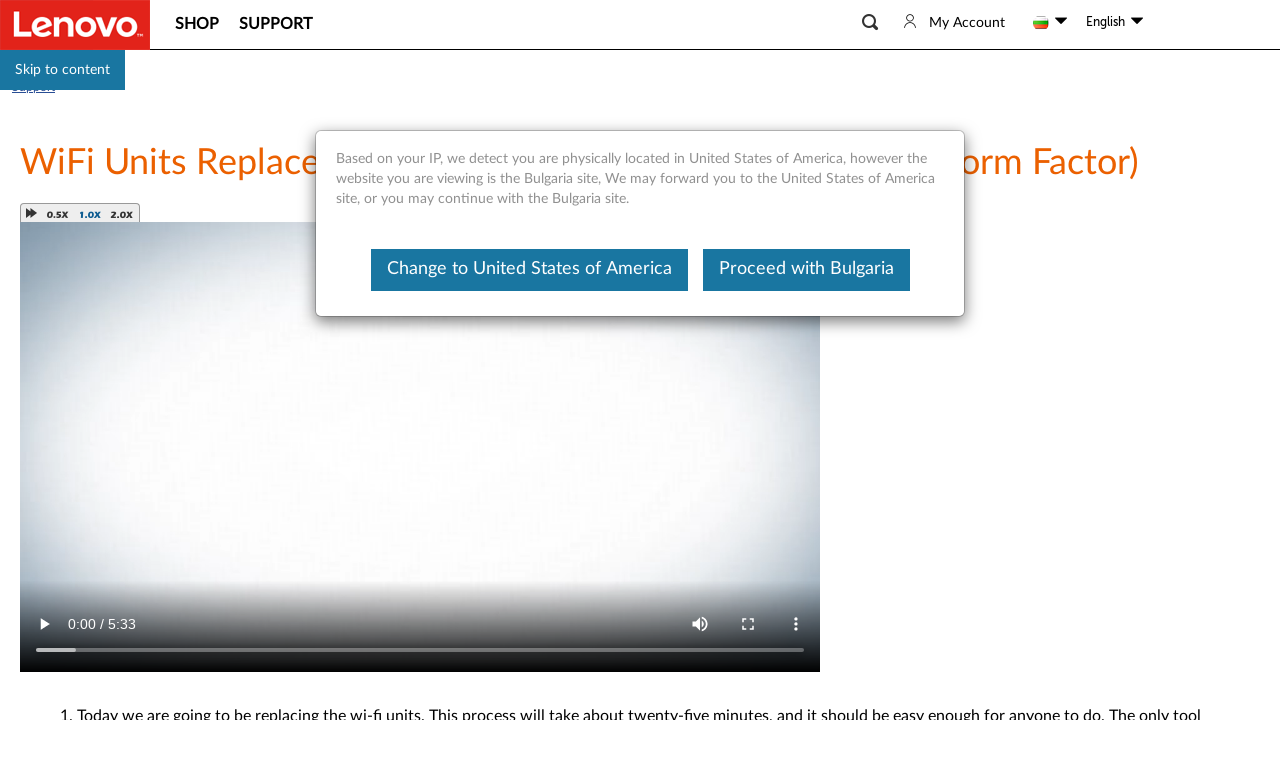

--- FILE ---
content_type: application/javascript
request_url: https://support.lenovo.com/UBQYIaP2P/ayqGonHi/A77LDiS8/XI/5Dh9XX8tiYzL6p7m/QXsUMCIrCgc/TB/EdaHg6NQoB
body_size: 166955
content:
(function(){if(typeof Array.prototype.entries!=='function'){Object.defineProperty(Array.prototype,'entries',{value:function(){var index=0;const array=this;return {next:function(){if(index<array.length){return {value:[index,array[index++]],done:false};}else{return {done:true};}},[Symbol.iterator]:function(){return this;}};},writable:true,configurable:true});}}());(function(){Gc();jLY();vmY();var gn=function(){AV=["\x61\x70\x70\x6c\x79","\x66\x72\x6f\x6d\x43\x68\x61\x72\x43\x6f\x64\x65","\x53\x74\x72\x69\x6e\x67","\x63\x68\x61\x72\x43\x6f\x64\x65\x41\x74"];};var nn=function(UA,cb){return UA/cb;};var H0=function(km,D0){var Jn=X4["Math"]["round"](X4["Math"]["random"]()*(D0-km)+km);return Jn;};var wR=function(BL){var CV=BL[0]-BL[1];var M0=BL[2]-BL[3];var ON=BL[4]-BL[5];var K1=X4["Math"]["sqrt"](CV*CV+M0*M0+ON*ON);return X4["Math"]["floor"](K1);};var IX=function(JC,kn){return JC==kn;};var zm=function(Xj,n1){return Xj&n1;};var pm=function(){return zA.apply(this,[Nh,arguments]);};var br=function(){return zb.apply(this,[FW,arguments]);};var DA=function(w0,fr){return w0>>>fr|w0<<32-fr;};var nb=function(){return dC.apply(this,[jY,arguments]);};var XO=function(){return (p7.sjs_se_global_subkey?p7.sjs_se_global_subkey.push(TA):p7.sjs_se_global_subkey=[TA])&&p7.sjs_se_global_subkey;};var U1=function(QX,UX){return QX[AV[Gr]](UX);};var SR=function(){EA=["\x6c\x65\x6e\x67\x74\x68","\x41\x72\x72\x61\x79","\x63\x6f\x6e\x73\x74\x72\x75\x63\x74\x6f\x72","\x6e\x75\x6d\x62\x65\x72"];};var tn=function(ZT){return ~ZT;};var YV=function(N0,DZ){return N0*DZ;};var NZ=function(dT){if(dT===undefined||dT==null){return 0;}var kX=dT["toLowerCase"]()["replace"](/[^0-9]+/gi,'');return kX["length"];};var Un=function(){return X4["window"]["navigator"]["userAgent"]["replace"](/\\|"/g,'');};var ZR=function(r1){try{if(r1!=null&&!X4["isNaN"](r1)){var Y1=X4["parseFloat"](r1);if(!X4["isNaN"](Y1)){return Y1["toFixed"](2);}}}catch(Gb){}return -1;};var pC=function(){return zA.apply(this,[dS,arguments]);};var hr=function(Sm,PT){return Sm<PT;};var IR=function(bj){if(X4["document"]["cookie"]){try{var kb=X4["document"]["cookie"]["split"]('; ');var sN=null;var ET=null;for(var TN=0;TN<kb["length"];TN++){var hR=kb[TN];if(hR["indexOf"](""["concat"](bj,"="))===0){var NN=hR["substring"](""["concat"](bj,"=")["length"]);if(NN["indexOf"]('~')!==-1||X4["decodeURIComponent"](NN)["indexOf"]('~')!==-1){sN=NN;}}else if(hR["startsWith"](""["concat"](bj,"_"))){var vX=hR["indexOf"]('=');if(vX!==-1){var Mm=hR["substring"](vX+1);if(Mm["indexOf"]('~')!==-1||X4["decodeURIComponent"](Mm)["indexOf"]('~')!==-1){ET=Mm;}}}}if(ET!==null){return ET;}if(sN!==null){return sN;}}catch(cm){return false;}}return false;};var OX=function(){return [">v","/[ HJ\"D","6/","","/K\x40 [!\"4","W.MM5p","E8O",",5\fDA","!W\v","+\"6DP)j&#O=A2\'",">V>#O c+)1",",mj\b"," EO-J,2IG2T","%%\x408g\f*\'!","3L","b;Z\v13%\nM","]\tV9s!#\x40$g\x3f","aQ3\x40:m\x3fPA<Z#(Ft[#5%V/[cOF8\\f","BL3B>/JZ)","G\x07Y&IF/[;#f^8","6P","S1Y3.N","k5Be!66G\x07`e/QDlF&","wA4O8T:C\n$6#","W$]%>","\"Q!4t","\x40#F5","1I=W","6J*`0[\\"," /G\t/[&kE\'\\-9","\"D2] 04)G4L",",5!P",",520C%","Y]0n\x3fM)tKit7","\x00!#^r7MF6J:",")\'U7\\4*","\t5fM\x07`TcRB-F,m\x3fF^}O&3Dt[e\x3f6#%G.MP2F\'#IV","!D `()3\nc4\\5Aa([;","*F&","\x40K\x00+\x3f","02)","rx#eeSGP}|dZG\bI2\rVDhsJ","=/[",".6G\tV","8%","*\x3f\\*R/X/2D&","*L5T$AP"," 5R9\\3W)2H;Z","5[ PJ.A","eG.M-\fe>V)\\>","5|","\x400.#F","Uf0AM2\x40:>IR`","XR",":(4LA8K","\x004P\"HW)$8=A~<W:3M5\x40*","eR","Q.A","N","d4]</O1;*2#VSP VZ1[!\"4\b7\\9L/","!","I82","8,([u1V>","G$Y!.\x3flG<",")",">#F[8J9Q1Q-(\'5","\vtT~","^>D8Q 4\x3f6G$P1bL3n=95X\x40)","U!=GV","#5","*PF,",",\\&JW",".M\x00#(F","{|2J$(4A^L=4\x40$D!",">)r F+\x07\'","V,IS-J<$5F","5\nC+y&J","Q*WS [+%^])","-g\x3fv","e\nz","*/G","J*\\","M2P\"\x40Z2[)9\x3fKR3^","X"," .",",(KZ)\\>3S1","\rG4","JCv","","Z.m\'#N!\x40K2/\bG","[6HO","g\tn(g","\x00/5T8\x406$\r#","\v/\'S","p","7K","_","N\'\\-","3/%w!\t","Q)V","6WF3A) \x3f","Z+(F1","9!$#^c2Z!EW","F$A. \")\f","1","0\\+\rD-",".\b\x40}","J\"\x40","A-E/AW$K","N$\\;,=M","\tV3]\x3f/5R5S","`w<\x00&7h8\fx\rks}~-kc(%E1R-\t,-O/E2VP5Z>:\"Q\x00l\vA~sc\fAnO{","{|6J*)(A\fV/f<\'M!U\f ","\x00%AVL5\x40<4*M5U","&#\'\nG6,P.AM5","#5","2G-","P\x40",".N7_$#f8N3]","M`a-","e5\x40\t+#8M-T7","K\x079","\\V/4b5G","*a#%P1gL/A-..A]","\x079#SP","W\x07\'$D&","M$\\-C","%S=Y1\t0#","&36DF\n*","3G\'","45","HB2[#>M|;","6*\vE.F","L;N(-(#0W\"P1wF3Y!.\x3f",".AW)\x40,","T=Qw|","DN`9].4h}1\f)"];};var EZ=function(){NX=["\x6c\x65\x6e\x67\x74\x68","\x41\x72\x72\x61\x79","\x63\x6f\x6e\x73\x74\x72\x75\x63\x74\x6f\x72","\x6e\x75\x6d\x62\x65\x72"];};var Lr=function NO(cO,KN){'use strict';var gO=NO;switch(cO){case wS:{var fL=KN[p3];var W1=KN[wW];rZ.push(fC);if(Vb(typeof X4[kE()[Zn(VR)](DD,wZ,NA,On)][HC()[zL(SV)].apply(null,[nZ,PL])],kE()[Zn(nZ)].call(null,VR,VR,WL,DL))){X4[kE()[Zn(VR)].apply(null,[CR,CR,NA,On])][HC()[zL(SV)].apply(null,[nZ,PL])]=HC()[zL(hD)].call(null,Ab,EN)[hX()[YT(wZ)](UV,bR)](fL,FD()[Y0(UO)](hO,S0))[hX()[YT(wZ)](UV,bR)](W1,GX(typeof Wr()[Qm(Db)],FN([],[][[]]))?Wr()[Qm(Bn)](dO,sX,LC,HV):Wr()[Qm(VR)](Bn,Gm,Rn,mA));}rZ.pop();}break;case PW:{var Fj=KN[p3];rZ.push(N1);try{var Bj=rZ.length;var LO=pb(wW);if(rA(Fj[kE()[Zn(lL)].call(null,jX,pb([]),kR,kg)][hX()[YT(Cb)](W0,F)],undefined)){var KT;return KT=HC()[zL(gC)].call(null,zn,sW),rZ.pop(),KT;}if(rA(Fj[kE()[Zn(lL)].apply(null,[pb([]),pb(hD),kR,kg])][GX(typeof hX()[YT(Gr)],FN([],[][[]]))?hX()[YT(Cb)](W0,F):hX()[YT(vj)](YC,FT)],pb({}))){var bT;return bT=kE()[Zn(Gr)].call(null,pb(CD),WZ,Tn,rg),rZ.pop(),bT;}var Pn;return Pn=kE()[Zn(Ab)](gL,TT,WN,J7),rZ.pop(),Pn;}catch(MT){rZ.splice(LD(Bj,CD),Infinity,N1);var RA;return RA=HC()[zL(mR)].apply(null,[LT,AT]),rZ.pop(),RA;}rZ.pop();}break;case g3:{rZ.push(sO);try{var B1=rZ.length;var tC=pb(wW);var qD=FN(X4[kE()[Zn(JT)](pb(pb(hD)),zZ,qA,UL)](X4[rA(typeof Pj()[Ob(wZ)],FN([],[][[]]))?Pj()[Ob(kR)](vC,QD):Pj()[Ob(Ab)](TX,L4)][hX()[YT(JT)](gV,QG)]),pT(X4[rA(typeof kE()[Zn(UV)],FN('',[][[]]))?kE()[Zn(CD)](pb(pb({})),F0,pZ,g1):kE()[Zn(JT)](qA,JT,qA,UL)](X4[Pj()[Ob(Ab)].apply(null,[TX,L4])][GX(typeof hX()[YT(CA)],FN('',[][[]]))?hX()[YT(HV)].apply(null,[qv,wY]):hX()[YT(vj)].call(null,sK,DD)]),CD));qD+=FN(pT(X4[kE()[Zn(JT)](Dk,vq,qA,UL)](X4[Pj()[Ob(Ab)](TX,L4)][Pj()[Ob(Qq)](gL,n8)]),vU),pT(X4[kE()[Zn(JT)](TT,Vv,qA,UL)](X4[rA(typeof Pj()[Ob(CD)],FN([],[][[]]))?Pj()[Ob(kR)](kU,vK):Pj()[Ob(Ab)].call(null,TX,L4)][hX()[YT(Xw)](EI,W2)]),Gr));qD+=FN(pT(X4[kE()[Zn(JT)].apply(null,[Ab,pb(pb([])),qA,UL])](X4[Pj()[Ob(Ab)].apply(null,[TX,L4])][rA(typeof Wr()[Qm(Qv)],FN([],[][[]]))?Wr()[Qm(VR)].call(null,vq,Jw,k5,bR):Wr()[Qm(VP)].apply(null,[JI,Z9,DU,D9])]),Ab),pT(X4[kE()[Zn(JT)].call(null,m5,CD,qA,UL)](X4[Pj()[Ob(Ab)](TX,L4)][kE()[Zn(HV)](E9,WZ,gP,EB)]),WN));qD+=FN(pT(X4[kE()[Zn(JT)].apply(null,[pb(pb([])),jJ,qA,UL])](X4[Pj()[Ob(Ab)](TX,L4)][Pj()[Ob(mP)](Kr,z5)]),D9),pT(X4[kE()[Zn(JT)].call(null,CA,Xw,qA,UL)](X4[Pj()[Ob(Ab)](TX,L4)][Dq()[L2(Bn)](zU,pb(pb([])),E2,qv,mw,Qq)]),Rk));qD+=FN(pT(X4[kE()[Zn(JT)](dO,wZ,qA,UL)](X4[Pj()[Ob(Ab)](TX,L4)][FD()[Y0(gC)].apply(null,[Bn,SJ])]),Qv),pT(X4[kE()[Zn(JT)](pb(pb({})),fC,qA,UL)](X4[Pj()[Ob(Ab)](TX,L4)][hX()[YT(xs)](tx,rB)]),p7[rA(typeof HC()[zL(kR)],FN('',[][[]]))?HC()[zL(tx)](AJ,FF):HC()[zL(pF)].apply(null,[JI,WK])]()));qD+=FN(pT(X4[kE()[Zn(JT)].call(null,wI,pb(pb(hD)),qA,UL)](X4[Pj()[Ob(Ab)](TX,L4)][rA(typeof hX()[YT(nZ)],FN('',[][[]]))?hX()[YT(vj)](dO,ws):hX()[YT(Ox)](Qq,qE)]),tx),pT(X4[rA(typeof kE()[Zn(hD)],FN([],[][[]]))?kE()[Zn(CD)](w9,T6,Kx,hP):kE()[Zn(JT)](jJ,Xw,qA,UL)](X4[Pj()[Ob(Ab)](TX,L4)][GX(typeof k2()[I6(nZ)],FN([],[][[]]))?k2()[I6(HV)].call(null,vU,kR,U3):k2()[I6(Qv)].call(null,S9,gV,xl)]),Db));qD+=FN(pT(X4[GX(typeof kE()[Zn(Kv)],FN([],[][[]]))?kE()[Zn(JT)](Cb,Dk,qA,UL):kE()[Zn(CD)](fv,E2,Qv,IJ)](X4[GX(typeof Pj()[Ob(xs)],FN([],[][[]]))?Pj()[Ob(Ab)](TX,L4):Pj()[Ob(kR)](Bq,Mv)][HC()[zL(LT)].call(null,Bn,jB)]),VR),pT(X4[kE()[Zn(JT)](pb(pb([])),pb(pb({})),qA,UL)](X4[Pj()[Ob(Ab)](TX,L4)][kE()[Zn(Xw)](EF,CD,HP,Ow)]),kR));qD+=FN(pT(X4[GX(typeof kE()[Zn(jJ)],FN('',[][[]]))?kE()[Zn(JT)](hD,pq,qA,UL):kE()[Zn(CD)](xs,CR,SK,FI)](X4[Pj()[Ob(Ab)](TX,L4)][k2()[I6(Xw)].call(null,wr,pb(pb([])),Zs)]),nx[UO]),pT(X4[kE()[Zn(JT)](jX,gL,qA,UL)](X4[Pj()[Ob(Ab)](TX,L4)][rA(typeof hX()[YT(LT)],FN([],[][[]]))?hX()[YT(vj)](X5,m5):hX()[YT(Kv)](RI,DF)]),nx[VP]));qD+=FN(pT(X4[kE()[Zn(JT)].call(null,T6,UV,qA,UL)](X4[Pj()[Ob(Ab)](TX,L4)][FD()[Y0(mR)](Cw,Q3)]),Vv),pT(X4[GX(typeof kE()[Zn(hD)],'undefined')?kE()[Zn(JT)](Rk,LT,qA,UL):kE()[Zn(CD)](pb({}),Db,j5,jK)](X4[Pj()[Ob(Ab)](TX,L4)][Pj()[Ob(JT)].call(null,Hs,VS)]),qv));qD+=FN(pT(X4[kE()[Zn(JT)](VR,pb(pb([])),qA,UL)](X4[Pj()[Ob(Ab)].call(null,TX,L4)][hX()[YT(pF)].call(null,JI,s3)]),nZ),pT(X4[kE()[Zn(JT)].call(null,HV,Dx,qA,UL)](X4[GX(typeof Pj()[Ob(Xw)],'undefined')?Pj()[Ob(Ab)](TX,L4):Pj()[Ob(kR)](Iw,Fq)][FD()[Y0(SV)].apply(null,[VU,Cf])]),BP));qD+=FN(pT(X4[kE()[Zn(JT)].call(null,pF,gV,qA,UL)](X4[Pj()[Ob(Ab)].call(null,TX,L4)][hX()[YT(LT)].apply(null,[HU,F])]),UO),pT(X4[GX(typeof kE()[Zn(LT)],'undefined')?kE()[Zn(JT)](Cq,Cq,qA,UL):kE()[Zn(CD)](Kv,vj,sK,rs)](X4[Pj()[Ob(Ab)].apply(null,[TX,L4])][k2()[I6(xs)](bw,Vv,m8)]),VP));qD+=FN(pT(X4[kE()[Zn(JT)](fv,Ab,qA,UL)](X4[GX(typeof Pj()[Ob(UV)],'undefined')?Pj()[Ob(Ab)](TX,L4):Pj()[Ob(kR)](p5,RI)][hX()[YT(zZ)](mP,Bs)]),Cq),pT(X4[kE()[Zn(JT)].call(null,Kv,pb(pb({})),qA,UL)](X4[Pj()[Ob(Ab)].apply(null,[TX,L4])][kE()[Zn(xs)](Jv,Xw,CA,CS)]),Bn));qD+=FN(pT(X4[kE()[Zn(JT)].apply(null,[xJ,Hs,qA,UL])](X4[Pj()[Ob(Ab)](TX,L4)][k2()[I6(Ox)].apply(null,[D9,pb({}),R4])]),Zl),pT(X4[kE()[Zn(JT)](Cw,gV,qA,UL)](X4[Pj()[Ob(Ab)].apply(null,[TX,L4])][k2()[I6(Kv)](EK,UO,xW)]),UV));qD+=FN(pT(X4[kE()[Zn(JT)](UO,Y9,qA,UL)](X4[Pj()[Ob(Ab)](TX,L4)][FD()[Y0(YI)].call(null,VR,cc)]),R5),pT(X4[kE()[Zn(JT)].call(null,Ab,Zl,qA,UL)](X4[Pj()[Ob(Ab)].apply(null,[TX,L4])][GX(typeof hX()[YT(gC)],FN([],[][[]]))?hX()[YT(Tq)].apply(null,[fk,OS]):hX()[YT(vj)](Yq,x5)]),jJ));qD+=FN(pT(X4[kE()[Zn(JT)].apply(null,[pb(pb([])),gV,qA,UL])](X4[GX(typeof Pj()[Ob(D9)],FN('',[][[]]))?Pj()[Ob(Ab)](TX,L4):Pj()[Ob(kR)](S2,MP)][HC()[zL(zZ)].apply(null,[KU,k4])]),fk),pT(X4[kE()[Zn(JT)](xs,HV,qA,UL)](X4[rA(typeof Pj()[Ob(SV)],FN('',[][[]]))?Pj()[Ob(kR)](wq,PP):Pj()[Ob(Ab)].call(null,TX,L4)][Wr()[Qm(Cq)].call(null,kR,AK,dK,UO)]),Qx));qD+=FN(pT(X4[rA(typeof kE()[Zn(jJ)],FN([],[][[]]))?kE()[Zn(CD)](Hs,pb(CD),Zv,QP):kE()[Zn(JT)](WN,pF,qA,UL)](X4[GX(typeof Pj()[Ob(wI)],'undefined')?Pj()[Ob(Ab)](TX,L4):Pj()[Ob(kR)](SV,jF)][kE()[Zn(Ox)](wZ,WZ,Sv,Y4)]),qA),pT(X4[kE()[Zn(JT)].apply(null,[pq,pb({}),qA,UL])](X4[GX(typeof Pj()[Ob(D9)],FN([],[][[]]))?Pj()[Ob(Ab)](TX,L4):Pj()[Ob(kR)].apply(null,[Uq,Kv])][kE()[Zn(Kv)].call(null,mP,pF,Vv,UP)]),TT));qD+=FN(FN(pT(X4[kE()[Zn(JT)](SV,jJ,qA,UL)](X4[kE()[Zn(VR)].call(null,pb([]),CD,NA,Xk)][HC()[zL(Tq)](Xs,lF)]),CA),pT(X4[kE()[Zn(JT)].apply(null,[qv,vq,qA,UL])](X4[Pj()[Ob(Ab)](TX,L4)][kE()[Zn(pF)].call(null,mR,fk,Kv,x2)]),vq)),pT(X4[kE()[Zn(JT)](TT,Rk,qA,UL)](X4[Pj()[Ob(Ab)](TX,L4)][HC()[zL(Cb)](Y9,RY)]),Y9));var ls;return ls=qD[HC()[zL(m5)](zZ,bS)](),rZ.pop(),ls;}catch(tw){rZ.splice(LD(B1,CD),Infinity,sO);var Q2;return Q2=kE()[Zn(Gr)](Bn,BP,Tn,s8),rZ.pop(),Q2;}rZ.pop();}break;case Z7:{var Op=KN[p3];var M2;rZ.push(bk);return M2=pb(pb(Op[rA(typeof kE()[Zn(mP)],FN([],[][[]]))?kE()[Zn(CD)](Vv,YI,s6,hO):kE()[Zn(lL)](qv,HV,kR,B)]))&&pb(pb(Op[rA(typeof kE()[Zn(YI)],FN('',[][[]]))?kE()[Zn(CD)](pb(pb(hD)),vq,q6,gF):kE()[Zn(lL)](gV,pb({}),kR,B)][FD()[Y0(zZ)].call(null,Ks,z9)]))&&Op[kE()[Zn(lL)].apply(null,[WZ,UO,kR,B])][FD()[Y0(zZ)].call(null,Ks,z9)][hD]&&rA(Op[kE()[Zn(lL)].apply(null,[PU,wr,kR,B])][FD()[Y0(zZ)](Ks,z9)][hD][HC()[zL(m5)].apply(null,[zZ,P4])](),kE()[Zn(w9)](pb(pb(hD)),pb([]),Ox,V))?rA(typeof kE()[Zn(cP)],'undefined')?kE()[Zn(CD)](Kr,Y9,nl,Mp):kE()[Zn(Ab)].apply(null,[CA,pb(pb([])),WN,FY]):kE()[Zn(Gr)].apply(null,[LT,Tq,Tn,Lv]),rZ.pop(),M2;}break;case wW:{var fx=KN[p3];var Os=KN[wW];rZ.push(Ds);if(pb(M5(fx,Os))){throw new (X4[FD()[Y0(Vv)](F6,vC)])(k2()[I6(pF)].apply(null,[Cq,Gr,CG]));}rZ.pop();}break;case Ah:{var N2=KN[p3];rZ.push(Gr);if(GX(typeof X4[kE()[Zn(qv)](HJ,E9,HV,vP)],rA(typeof kE()[Zn(w9)],'undefined')?kE()[Zn(CD)].call(null,Vv,F0,rJ,RU):kE()[Zn(nZ)].call(null,pb([]),vr,WL,Ek))&&Vb(N2[X4[kE()[Zn(qv)].apply(null,[Qx,pb([]),HV,vP])][kE()[Zn(R5)].apply(null,[Ab,Rk,kp,TJ])]],null)||Vb(N2[hX()[YT(fk)](mR,tp)],null)){var mI;return mI=X4[k2()[I6(Rk)](fk,qA,W5)][rA(typeof kE()[Zn(vq)],FN('',[][[]]))?kE()[Zn(CD)].call(null,YI,Xw,Pw,nw):kE()[Zn(FF)](kR,pb({}),HU,mJ)](N2),rZ.pop(),mI;}rZ.pop();}break;case V4:{var pp=KN[p3];rZ.push(zI);var ml=hX()[YT(xJ)].call(null,fv,bB);var cF=rA(typeof hX()[YT(Zl)],FN('',[][[]]))?hX()[YT(vj)].apply(null,[xs,JP]):hX()[YT(xJ)](fv,bB);if(pp[rA(typeof kE()[Zn(E2)],FN('',[][[]]))?kE()[Zn(CD)](pb(pb([])),mR,LI,JU):kE()[Zn(VR)](Db,pb(pb(hD)),NA,Bq)]){var dr=pp[kE()[Zn(VR)].call(null,pb(pb({})),pb({}),NA,Bq)][FD()[Y0(JI)](Y6,wt)](Pj()[Ob(Cb)].apply(null,[cP,AE]));var N6=dr[GX(typeof Pj()[Ob(CD)],FN([],[][[]]))?Pj()[Ob(gC)].call(null,Qv,ht):Pj()[Ob(kR)](mK,EJ)](rA(typeof pJ()[k9(VP)],FN(rA(typeof HC()[zL(Gr)],FN('',[][[]]))?HC()[zL(tx)](s5,qA):HC()[zL(hD)].apply(null,[Ab,mp]),[][[]]))?pJ()[k9(Ab)].apply(null,[WP,Kw,SV,CF]):pJ()[k9(fk)](xr,vx,Kr,WN));if(N6){var t9=N6[kE()[Zn(pK)].call(null,pb({}),vq,Xs,bx)](kE()[Zn(EF)](pb(pb(hD)),vU,CR,ZY));if(t9){ml=N6[FD()[Y0(w9)].apply(null,[Qq,Iv])](t9[kE()[Zn(JI)].apply(null,[Cw,pb(pb({})),vj,vs])]);cF=N6[FD()[Y0(w9)](Qq,Iv)](t9[pJ()[k9(Qx)].apply(null,[q5,hI,Hl,Bn])]);}}}var cJ;return cJ=p9(zh,[rA(typeof Pj()[Ob(Kv)],FN('',[][[]]))?Pj()[Ob(kR)](hx,vP):Pj()[Ob(mR)].apply(null,[VP,NG]),ml,HC()[zL(xJ)].call(null,wZ,hG),cF]),rZ.pop(),cJ;}break;case PS:{var XF=KN[p3];rZ.push(T5);var IK=XF[kE()[Zn(lL)](nZ,hO,kR,H)][k2()[I6(w9)](FF,Zl,Uh)];if(IK){var Yp=IK[rA(typeof HC()[zL(hD)],FN([],[][[]]))?HC()[zL(tx)].apply(null,[RP,qp]):HC()[zL(m5)](zZ,TB)]();var Vl;return rZ.pop(),Vl=Yp,Vl;}else{var lw;return lw=HC()[zL(gC)](zn,p8),rZ.pop(),lw;}rZ.pop();}break;case GQ:{var zv=pb(wW);rZ.push(D5);try{var rl=rZ.length;var bK=pb([]);if(X4[Pj()[Ob(Ab)](TX,g4)][GX(typeof FD()[Y0(HP)],FN([],[][[]]))?FD()[Y0(Cb)](kR,sO):FD()[Y0(cP)](JU,AP)]){X4[Pj()[Ob(Ab)].apply(null,[TX,g4])][FD()[Y0(Cb)](kR,sO)][k2()[I6(FF)].apply(null,[sI,Bn,Ap])](kE()[Zn(pq)](NA,Xw,EF,VF),hX()[YT(HJ)](gP,Q4));X4[Pj()[Ob(Ab)](TX,g4)][FD()[Y0(Cb)](kR,sO)][hX()[YT(EF)](Dk,YC)](kE()[Zn(pq)].apply(null,[jX,rp,EF,VF]));zv=pb(p3);}}catch(cv){rZ.splice(LD(rl,CD),Infinity,D5);}var jI;return rZ.pop(),jI=zv,jI;}break;case v4:{var v6=KN[p3];rZ.push(S9);var E6=HC()[zL(gC)].call(null,zn,BF);try{var Rl=rZ.length;var tK=pb(wW);if(v6[rA(typeof kE()[Zn(D9)],FN('',[][[]]))?kE()[Zn(CD)](wZ,Qv,KF,Xq):kE()[Zn(lL)].apply(null,[F0,VR,kR,Ht])][Dq()[L2(fk)](wr,sq,F0,VR,m9,E9)]){var FP=v6[kE()[Zn(lL)](YI,sI,kR,Ht)][Dq()[L2(fk)].call(null,wr,pF,pb(CD),VR,m9,NA)][HC()[zL(m5)].call(null,zZ,ZW)]();var rI;return rZ.pop(),rI=FP,rI;}else{var W6;return rZ.pop(),W6=E6,W6;}}catch(xq){rZ.splice(LD(Rl,CD),Infinity,S9);var gk;return rZ.pop(),gk=E6,gk;}rZ.pop();}break;case J8:{rZ.push(EF);var Mq=HC()[zL(HJ)](rs,Q5);var mk=k2()[I6(JI)](E2,JI,s9);for(var SP=hD;hr(SP,nx[fk]);SP++)Mq+=mk[k2()[I6(WN)](Dk,dO,hs)](X4[k2()[I6(D9)](R5,Xw,CU)][HC()[zL(lL)](HU,Kl)](YV(X4[k2()[I6(D9)].call(null,R5,FF,CU)][hX()[YT(jX)].call(null,Tn,II)](),mk[k2()[I6(hD)](kp,pb(pb(CD)),Bq)])));var gp;return rZ.pop(),gp=Mq,gp;}break;case wh:{rZ.push(bv);throw new (X4[FD()[Y0(Vv)](F6,QJ)])(hX()[YT(NA)].apply(null,[E9,T9]));}break;case JW:{var hJ=KN[p3];var fU=KN[wW];rZ.push(K9);var Sk=fU[Pj()[Ob(Kv)](Wk,kP)];var Yv=fU[hX()[YT(FF)].apply(null,[Ev,m6])];var VJ=fU[X9()[KI(nZ)](UK,Db,sq,n6)];var Sl=fU[GX(typeof kE()[Zn(zJ)],'undefined')?kE()[Zn(YI)](JT,mP,Tk,q9):kE()[Zn(CD)](Hl,D9,Bq,sr)];var gq=fU[kE()[Zn(E2)].apply(null,[jX,WZ,R5,zx])];var wp=fU[k2()[I6(PU)](HV,kR,D2)];var v9=fU[kE()[Zn(Tq)].apply(null,[pb(pb(CD)),fC,VR,bf])];var ss=fU[GX(typeof Pj()[Ob(qv)],'undefined')?Pj()[Ob(pF)].call(null,Cb,fw):Pj()[Ob(kR)](sF,x9)];var px;return px=HC()[zL(hD)](Ab,zP)[hX()[YT(wZ)].call(null,UV,B2)](hJ)[hX()[YT(wZ)](UV,B2)](Sk,HC()[zL(Kv)].apply(null,[YI,dq]))[hX()[YT(wZ)](UV,B2)](Yv,HC()[zL(Kv)].apply(null,[YI,dq]))[hX()[YT(wZ)](UV,B2)](VJ,HC()[zL(Kv)].apply(null,[YI,dq]))[hX()[YT(wZ)](UV,B2)](Sl,rA(typeof HC()[zL(SV)],FN('',[][[]]))?HC()[zL(tx)].apply(null,[Ox,mx]):HC()[zL(Kv)].apply(null,[YI,dq]))[rA(typeof hX()[YT(nZ)],FN('',[][[]]))?hX()[YT(vj)](Dl,Ov):hX()[YT(wZ)](UV,B2)](gq,HC()[zL(Kv)].apply(null,[YI,dq]))[hX()[YT(wZ)].call(null,UV,B2)](wp,HC()[zL(Kv)](YI,dq))[hX()[YT(wZ)](UV,B2)](v9,HC()[zL(Kv)](YI,dq))[GX(typeof hX()[YT(Qx)],FN('',[][[]]))?hX()[YT(wZ)](UV,B2):hX()[YT(vj)](S0,kI)](ss,k2()[I6(VP)].call(null,xs,pb(pb(hD)),wJ)),rZ.pop(),px;}break;}};var Nx=function(f5,R2){return f5>R2;};var Aq=function(Jx){var rU='';for(var KP=0;KP<Jx["length"];KP++){rU+=Jx[KP]["toString"](16)["length"]===2?Jx[KP]["toString"](16):"0"["concat"](Jx[KP]["toString"](16));}return rU;};var rA=function(dU,Gv){return dU===Gv;};var Qp=function(C9){return void C9;};var LP=function gl(Wx,TF){'use strict';var GJ=gl;switch(Wx){case g3:{rZ.push(PJ);if(pb(nK(HC()[zL(Jv)](dO,ZM),X4[kE()[Zn(lL)].call(null,UO,sq,kR,OQ)]))){var SF;return rZ.pop(),SF=null,SF;}var kv=X4[kE()[Zn(lL)](CD,Vv,kR,OQ)][HC()[zL(Jv)](dO,ZM)];var J9=kv[hX()[YT(gV)](nZ,hg)];var K2=kv[Dq()[L2(Qx)](GF,pb({}),Dk,Gr,fs,hO)];var EP=kv[HC()[zL(nZ)](wI,dI)];var L5;return L5=[J9,rA(K2,nx[VR])?hD:Nx(K2,hD)?wK(CD):wK(vU),EP||FD()[Y0(Hs)].call(null,wr,Ap)],rZ.pop(),L5;}break;case hY:{var dw={};var j6={};rZ.push(Fp);try{var c5=rZ.length;var q2=pb([]);var MI=new (X4[hX()[YT(rp)].apply(null,[pP,b9])])(hD,hD)[Pj()[Ob(gC)](Qv,Yq)](pJ()[k9(fk)](xr,zr,fk,WN));var x6=MI[kE()[Zn(pK)].apply(null,[kR,TT,Xs,NF])](kE()[Zn(EF)](m5,pb(pb(CD)),CR,SB));var tv=MI[rA(typeof FD()[Y0(fv)],FN('',[][[]]))?FD()[Y0(cP)](zU,Iq):FD()[Y0(w9)](Qq,bv)](x6[kE()[Zn(JI)].call(null,m5,pb(pb({})),vj,QU)]);var Nq=MI[FD()[Y0(w9)].apply(null,[Qq,bv])](x6[pJ()[k9(Qx)].apply(null,[q5,Ix,pP,Bn])]);dw=p9(zh,[Pj()[Ob(xJ)].call(null,lL,g9),tv,FD()[Y0(gL)](LT,SU),Nq]);var Fv=new (X4[hX()[YT(rp)](pP,b9)])(hD,nx[VR])[GX(typeof Pj()[Ob(nZ)],FN([],[][[]]))?Pj()[Ob(gC)](Qv,Yq):Pj()[Ob(kR)].call(null,PL,Hq)](rA(typeof hX()[YT(CD)],FN('',[][[]]))?hX()[YT(vj)](UJ,Gq):hX()[YT(G2)].call(null,Db,Q7));var XJ=Fv[kE()[Zn(pK)].apply(null,[mP,Bn,Xs,NF])](kE()[Zn(EF)].apply(null,[vq,Jv,CR,SB]));var nv=Fv[FD()[Y0(w9)](Qq,bv)](XJ[kE()[Zn(JI)](Cw,Db,vj,QU)]);var Y5=Fv[GX(typeof FD()[Y0(Dk)],'undefined')?FD()[Y0(w9)](Qq,bv):FD()[Y0(cP)](jP,Tp)](XJ[rA(typeof pJ()[k9(CA)],FN(HC()[zL(hD)](Ab,qw),[][[]]))?pJ()[k9(Ab)](Hp,tl,HJ,zK):pJ()[k9(Qx)](q5,Ix,R5,Bn)]);j6=p9(zh,[FD()[Y0(wr)](UV,Xc),nv,k2()[I6(hO)](Tn,UO,Y2),Y5]);}finally{rZ.splice(LD(c5,CD),Infinity,Fp);var YP;return YP=p9(zh,[FD()[Y0(pP)].call(null,Sv,fQ),dw[rA(typeof Pj()[Ob(Cw)],'undefined')?Pj()[Ob(kR)].apply(null,[LF,gw]):Pj()[Ob(xJ)].call(null,lL,g9)]||null,GX(typeof k2()[I6(Kv)],FN('',[][[]]))?k2()[I6(Hs)](Qq,pb(hD),B9):k2()[I6(Qv)].apply(null,[pI,Kv,zK]),dw[FD()[Y0(gL)].call(null,LT,SU)]||null,k2()[I6(gL)].apply(null,[Rk,Vv,Q6]),j6[FD()[Y0(wr)](UV,Xc)]||null,Wr()[Qm(CA)](Dk,Ek,Wp,VR),j6[k2()[I6(hO)](Tn,JT,Y2)]||null]),rZ.pop(),YP;}rZ.pop();}break;case Ah:{var qP=TF[p3];rZ.push(xU);if(rA([GX(typeof pJ()[k9(UO)],FN(GX(typeof HC()[zL(kR)],'undefined')?HC()[zL(hD)].apply(null,[Ab,nP]):HC()[zL(tx)].apply(null,[tl,Yx]),[][[]]))?pJ()[k9(jJ)].call(null,qx,r2,Ox,WN):pJ()[k9(Ab)](cq,qU,Dk,xI),k2()[I6(G2)](TX,vU,RP),rA(typeof FD()[Y0(G2)],FN('',[][[]]))?FD()[Y0(cP)](Rx,PP):FD()[Y0(hO)].apply(null,[NA,r6])][Pj()[Ob(xs)](pP,QF)](qP[hX()[YT(YI)](NA,L4)][Pj()[Ob(Ox)].apply(null,[FF,R3])]),wK(CD))){rZ.pop();return;}X4[kE()[Zn(wr)].apply(null,[Ox,pb(pb(hD)),qv,C2])](function(){rZ.push(w6);var U9=pb(pb(p3));try{var g6=rZ.length;var VK=pb(pb(p3));if(pb(U9)&&qP[hX()[YT(YI)].call(null,NA,FZ)]&&(qP[hX()[YT(YI)].apply(null,[NA,FZ])][hX()[YT(gL)].apply(null,[kR,kK])](HC()[zL(hp)].apply(null,[RI,jl]))||qP[hX()[YT(YI)](NA,FZ)][GX(typeof hX()[YT(R5)],'undefined')?hX()[YT(gL)](kR,kK):hX()[YT(vj)](Hl,PP)](kE()[Zn(Bx)](rp,pb({}),VU,gK)))){U9=pb(pb([]));}}catch(d6){rZ.splice(LD(g6,CD),Infinity,w6);qP[hX()[YT(YI)].apply(null,[NA,FZ])][FD()[Y0(Bx)].call(null,vr,n8)](new (X4[HC()[zL(Ev)](DK,q5)])(GX(typeof HC()[zL(fv)],FN('',[][[]]))?HC()[zL(Gw)].apply(null,[Cw,Vp]):HC()[zL(tx)](DI,On),p9(zh,[X9()[KI(Bn)].call(null,xJ,Rk,nZ,t6),pb(pb([])),hX()[YT(WL)].apply(null,[BP,bP]),pb({}),HC()[zL(sP)](EI,j9),pb(pb(wW))])));}if(pb(U9)&&rA(qP[Pj()[Ob(F0)](tF,V2)],hX()[YT(Sv)](EF,Zx))){U9=pb(p3);}if(U9){qP[GX(typeof hX()[YT(jX)],FN([],[][[]]))?hX()[YT(YI)].call(null,NA,FZ):hX()[YT(vj)].call(null,H5,jw)][FD()[Y0(Bx)](vr,n8)](new (X4[HC()[zL(Ev)](DK,q5)])(rA(typeof kE()[Zn(Gr)],FN([],[][[]]))?kE()[Zn(CD)].apply(null,[pb(hD),Ys,nP,ZK]):kE()[Zn(Ys)](pb(pb(CD)),R5,LT,R3),p9(zh,[X9()[KI(Bn)].call(null,m5,Rk,nZ,t6),pb(pb(wW)),hX()[YT(WL)](BP,bP),pb([]),HC()[zL(sP)](EI,j9),pb(pb({}))])));}rZ.pop();},hD);rZ.pop();}break;case M4:{rZ.push(w9);throw new (X4[FD()[Y0(Vv)].call(null,F6,fP)])(Pj()[Ob(E9)].apply(null,[Mk,Yx]));}break;case p3:{var gv=TF[p3];var Cs=TF[wW];rZ.push(m6);if(IX(Cs,null)||Nx(Cs,gv[k2()[I6(hD)](kp,gV,Pm)]))Cs=gv[k2()[I6(hD)](kp,pb(pb([])),Pm)];for(var Lp=hD,dF=new (X4[k2()[I6(Rk)].apply(null,[fk,Bn,VC])])(Cs);hr(Lp,Cs);Lp++)dF[Lp]=gv[Lp];var n2;return rZ.pop(),n2=dF,n2;}break;case FW:{var Rw=TF[p3];var lK=TF[wW];rZ.push(Jr);var sv=IX(null,Rw)?null:Vb(rA(typeof kE()[Zn(sP)],FN([],[][[]]))?kE()[Zn(CD)].call(null,Bx,HJ,c6,Dp):kE()[Zn(nZ)](DK,pb(CD),WL,Av),typeof X4[rA(typeof kE()[Zn(qA)],FN([],[][[]]))?kE()[Zn(CD)].call(null,DD,Cw,ZJ,gJ):kE()[Zn(qv)].call(null,E9,WN,HV,C5)])&&Rw[X4[GX(typeof kE()[Zn(PU)],FN([],[][[]]))?kE()[Zn(qv)](xs,F0,HV,C5):kE()[Zn(CD)](PU,pb(pb([])),Pv,SI)][kE()[Zn(R5)].call(null,pF,JT,kp,Sr)]]||Rw[hX()[YT(fk)].apply(null,[mR,NK])];if(Vb(null,sv)){var Ok,Q9,hw,Gp,JK=[],dp=pb(hD),cp=pb(CD);try{var Oq=rZ.length;var N5=pb(wW);if(hw=(sv=sv.call(Rw))[X9()[KI(Qv)](gV,Ab,DL,Aw)],rA(hD,lK)){if(GX(X4[kE()[Zn(Vv)](pb(pb(CD)),gC,Ks,In)](sv),sv)){N5=pb(p3);return;}dp=pb(CD);}else for(;pb(dp=(Ok=hw.call(sv))[hX()[YT(qA)].call(null,Kv,YL)])&&(JK[FD()[Y0(vU)].apply(null,[jX,F])](Ok[hX()[YT(Rk)].apply(null,[O9,GC])]),GX(JK[GX(typeof k2()[I6(c2)],FN('',[][[]]))?k2()[I6(hD)].call(null,kp,jJ,LZ):k2()[I6(Qv)](AK,sI,g5)],lK));dp=pb(hD));}catch(Sq){cp=pb(hD),Q9=Sq;}finally{rZ.splice(LD(Oq,CD),Infinity,Jr);try{var cI=rZ.length;var Us=pb(pb(p3));if(pb(dp)&&Vb(null,sv[k2()[I6(m5)](Vv,NA,I2)])&&(Gp=sv[k2()[I6(m5)](Vv,pb(pb(CD)),I2)](),GX(X4[kE()[Zn(Vv)](VR,pb({}),Ks,In)](Gp),Gp))){Us=pb(pb({}));return;}}finally{rZ.splice(LD(cI,CD),Infinity,Jr);if(Us){rZ.pop();}if(cp)throw Q9;}if(N5){rZ.pop();}}var Ll;return rZ.pop(),Ll=JK,Ll;}rZ.pop();}break;case hB:{var lU=TF[p3];rZ.push(CK);if(X4[k2()[I6(Rk)].call(null,fk,pb({}),zj)][GX(typeof FD()[Y0(Kr)],FN([],[][[]]))?FD()[Y0(Cw)](wI,Nb):FD()[Y0(cP)].call(null,dI,H2)](lU)){var OI;return rZ.pop(),OI=lU,OI;}rZ.pop();}break;case rE:{var Pl=TF[p3];var wF;rZ.push(j9);return wF=X4[GX(typeof kE()[Zn(PU)],FN('',[][[]]))?kE()[Zn(Vv)].apply(null,[pb(pb(hD)),vj,Ks,Er]):kE()[Zn(CD)](wZ,pb(pb({})),Uv,NA)][Dq()[L2(vj)].apply(null,[WZ,pb(hD),tx,Ab,UI,HV])](Pl)[GX(typeof k2()[I6(T6)],FN([],[][[]]))?k2()[I6(Kr)](WN,zZ,m6):k2()[I6(Qv)].apply(null,[Fq,Ab,NA])](function(FK){return Pl[FK];})[hD],rZ.pop(),wF;}break;case s4:{var BU=TF[p3];rZ.push(Dp);var G9=BU[k2()[I6(Kr)](WN,pb(pb(CD)),ND)](function(Pl){return gl.apply(this,[rE,arguments]);});var A2;return A2=G9[X9()[KI(hD)].apply(null,[hO,Ab,rv,sC])](HC()[zL(Kv)].apply(null,[YI,Gj])),rZ.pop(),A2;}break;case Gh:{rZ.push(xl);try{var DJ=rZ.length;var fp=pb(wW);var bl=FN(FN(FN(FN(FN(FN(FN(FN(FN(FN(FN(FN(FN(FN(FN(FN(FN(FN(FN(FN(FN(FN(FN(FN(X4[kE()[Zn(JT)](CR,pb(pb(CD)),qA,Av)](X4[kE()[Zn(lL)].call(null,UO,Hl,kR,X1)][Pj()[Ob(Tk)](ll,WF)]),pT(X4[kE()[Zn(JT)].apply(null,[CA,Jv,qA,Av])](X4[kE()[Zn(lL)](sI,Jv,kR,X1)][Dq()[L2(LT)](NU,rp,pb(pb(hD)),wZ,AI,dO)]),nx[CD])),pT(X4[kE()[Zn(JT)].call(null,Ek,pb(pb(hD)),qA,Av)](X4[kE()[Zn(lL)](pb({}),SV,kR,X1)][Pj()[Ob(ll)](Cq,FU)]),vU)),pT(X4[rA(typeof kE()[Zn(xJ)],FN('',[][[]]))?kE()[Zn(CD)](pK,pb(pb(hD)),YU,mA):kE()[Zn(JT)](CR,gL,qA,Av)](X4[kE()[Zn(lL)].call(null,Rk,Cq,kR,X1)][Pj()[Ob(JI)](vU,IA)]),Gr)),pT(X4[GX(typeof kE()[Zn(gC)],FN('',[][[]]))?kE()[Zn(JT)](PU,pb(pb([])),qA,Av):kE()[Zn(CD)](w9,vq,GU,E9)](X4[GX(typeof k2()[I6(HU)],FN([],[][[]]))?k2()[I6(D9)](R5,Vv,l9):k2()[I6(Qv)](mJ,pb(CD),MP)][HC()[zL(LC)](jX,nX)]),Ab)),pT(X4[kE()[Zn(JT)].apply(null,[xJ,UO,qA,Av])](X4[kE()[Zn(lL)](lL,Rk,kR,X1)][HC()[zL(DL)].call(null,xJ,S6)]),WN)),pT(X4[kE()[Zn(JT)](Hl,HJ,qA,Av)](X4[kE()[Zn(lL)].call(null,pb(pb([])),qv,kR,X1)][hX()[YT(W0)](Kl,sL)]),nx[JT])),pT(X4[kE()[Zn(JT)].apply(null,[lq,pb(pb([])),qA,Av])](X4[kE()[Zn(lL)](pb(pb({})),Y9,kR,X1)][k2()[I6(w9)](FF,pb([]),lD)]),nx[lq])),pT(X4[kE()[Zn(JT)](pb(pb([])),CR,qA,Av)](X4[kE()[Zn(lL)].call(null,Kv,Jv,kR,X1)][pJ()[k9(BP)](Cl,QJ,gL,VR)]),Qv)),pT(X4[kE()[Zn(JT)].apply(null,[Qx,pb({}),qA,Av])](X4[kE()[Zn(lL)](E9,vj,kR,X1)][HC()[zL(K9)].call(null,K9,vL)]),cP)),pT(X4[kE()[Zn(JT)].apply(null,[qA,vj,qA,Av])](X4[kE()[Zn(lL)].apply(null,[JT,xs,kR,X1])][FD()[Y0(NU)](JT,Xp)]),tx)),pT(X4[kE()[Zn(JT)].apply(null,[pb(hD),pb({}),qA,Av])](X4[kE()[Zn(lL)](Gr,SV,kR,X1)][kE()[Zn(F6)](pb(pb({})),gC,sq,hV)]),Db)),pT(X4[kE()[Zn(JT)].apply(null,[xJ,Ek,qA,Av])](X4[kE()[Zn(lL)](m5,LT,kR,X1)][FD()[Y0(EK)](Xs,X2)]),VR)),pT(X4[kE()[Zn(JT)](rp,gL,qA,Av)](X4[GX(typeof kE()[Zn(dO)],FN('',[][[]]))?kE()[Zn(lL)].apply(null,[WN,WZ,kR,X1]):kE()[Zn(CD)](Cq,pb(CD),rw,hl)][GX(typeof Pj()[Ob(dO)],'undefined')?Pj()[Ob(tF)](JI,JV):Pj()[Ob(kR)].call(null,dl,K9)]),kR)),pT(X4[kE()[Zn(JT)](pb([]),lL,qA,Av)](X4[GX(typeof kE()[Zn(JI)],FN([],[][[]]))?kE()[Zn(lL)](pb({}),JT,kR,X1):kE()[Zn(CD)](pb(pb([])),vj,Bk,vs)][Pj()[Ob(NU)](Gw,mZ)]),vj)),pT(X4[kE()[Zn(JT)].apply(null,[pP,Y9,qA,Av])](X4[kE()[Zn(lL)](E2,pq,kR,X1)][Pj()[Ob(F6)](NU,nI)]),wZ)),pT(X4[kE()[Zn(JT)].apply(null,[UV,pF,qA,Av])](X4[kE()[Zn(lL)](VR,tx,kR,X1)][pJ()[k9(pF)](hp,q9,wr,jJ)]),Vv)),pT(X4[kE()[Zn(JT)].call(null,hD,D9,qA,Av)](X4[kE()[Zn(lL)](TT,mP,kR,X1)][rA(typeof Dq()[L2(wI)],FN([],[][[]]))?Dq()[L2(WN)](PK,sq,T6,vv,MJ,wr):Dq()[L2(zZ)](fI,fv,vq,wZ,q9,gV)]),qv)),pT(X4[kE()[Zn(JT)].call(null,SV,vq,qA,Av)](X4[GX(typeof kE()[Zn(Db)],'undefined')?kE()[Zn(lL)].apply(null,[Y9,pb(hD),kR,X1]):kE()[Zn(CD)](CA,Zl,Xk,Hq)][hX()[YT(LC)].call(null,Xs,L9)]),nx[HV])),pT(X4[kE()[Zn(JT)](SV,D9,qA,Av)](X4[rA(typeof kE()[Zn(UO)],FN('',[][[]]))?kE()[Zn(CD)](pK,Db,X2,np):kE()[Zn(lL)](rp,pb(pb({})),kR,X1)][HC()[zL(lq)](bw,xx)]),BP)),pT(X4[kE()[Zn(JT)](xs,qA,qA,Av)](X4[kE()[Zn(lL)](sq,CA,kR,X1)][HC()[zL(F2)](Qq,H1)]),UO)),pT(X4[kE()[Zn(JT)].call(null,xs,pb([]),qA,Av)](X4[kE()[Zn(lL)](lL,lq,kR,X1)][kE()[Zn(zn)].call(null,Qx,pb(hD),pF,qJ)]),VP)),pT(X4[kE()[Zn(JT)].call(null,CD,CR,qA,Av)](X4[kE()[Zn(lL)](D9,WZ,kR,X1)][GX(typeof X9()[KI(UV)],FN(HC()[zL(hD)].apply(null,[Ab,bk]),[][[]]))?X9()[KI(wI)].call(null,Db,Cq,Dx,Jr):X9()[KI(D9)](CD,l2,lJ,z9)]),Cq)),pT(X4[GX(typeof kE()[Zn(c2)],FN([],[][[]]))?kE()[Zn(JT)](pb(pb({})),PU,qA,Av):kE()[Zn(CD)].call(null,cP,hO,ps,ql)](X4[kE()[Zn(Cq)].call(null,gL,rp,Cq,M1)][kE()[Zn(Db)].apply(null,[DK,Ek,lq,wJ])]),Bn)),pT(X4[kE()[Zn(JT)](pb(hD),mR,qA,Av)](X4[k2()[I6(D9)](R5,m5,l9)][HC()[zL(Ul)](Ys,Qs)]),nx[Xw]));var RF;return rZ.pop(),RF=bl,RF;}catch(El){rZ.splice(LD(DJ,CD),Infinity,xl);var LJ;return rZ.pop(),LJ=hD,LJ;}rZ.pop();}break;case XQ:{rZ.push(F5);var QK=X4[Pj()[Ob(Ab)](TX,g9)][rA(typeof Pj()[Ob(wZ)],'undefined')?Pj()[Ob(kR)](Px,XI):Pj()[Ob(fC)](Cw,x0)]?CD:hD;var bI=X4[rA(typeof Pj()[Ob(Ab)],FN('',[][[]]))?Pj()[Ob(kR)].call(null,Bn,fl):Pj()[Ob(Ab)].apply(null,[TX,g9])][kE()[Zn(bw)](JT,pb([]),sP,SJ)]?CD:hD;var A9=X4[Pj()[Ob(Ab)](TX,g9)][pJ()[k9(LT)](gJ,XP,DD,vj)]?CD:hD;var P6=X4[Pj()[Ob(Ab)].apply(null,[TX,g9])][X9()[KI(jX)](UV,Ab,Tv,Yw)]?nx[CD]:hD;var h9=X4[rA(typeof Pj()[Ob(Y9)],FN([],[][[]]))?Pj()[Ob(kR)](p2,UU):Pj()[Ob(Ab)](TX,g9)][hX()[YT(VU)](pq,A0)]?CD:hD;var cU=X4[Pj()[Ob(Ab)].apply(null,[TX,g9])][rA(typeof kE()[Zn(gC)],FN([],[][[]]))?kE()[Zn(CD)].apply(null,[lq,Kr,L9,Iv]):kE()[Zn(zU)].apply(null,[pP,sI,KU,wl])]?CD:hD;var v5=X4[Pj()[Ob(Ab)](TX,g9)][k2()[I6(KU)](tx,Bn,mq)]?nx[CD]:hD;var T2=X4[Pj()[Ob(Ab)](TX,g9)][HC()[zL(TP)](Y6,fX)]?CD:hD;var AF=X4[Pj()[Ob(Ab)](TX,g9)][HC()[zL(vr)](Hl,Bf)]?CD:hD;var dJ=X4[HC()[zL(wr)](LC,IJ)][hX()[YT(Gr)](Cq,EC)].bind?nx[CD]:nx[VR];var Ww=X4[GX(typeof Pj()[Ob(VP)],'undefined')?Pj()[Ob(Ab)].apply(null,[TX,g9]):Pj()[Ob(kR)].apply(null,[Iw,xx])][kE()[Zn(YF)].apply(null,[NA,EF,pq,cs])]?CD:p7[Pj()[Ob(fk)].call(null,pK,j2)]();var Cp=X4[Pj()[Ob(Ab)](TX,g9)][HC()[zL(J2)].apply(null,[cl,Xl])]?CD:hD;var gI;var P5;try{var wP=rZ.length;var MU=pb({});gI=X4[Pj()[Ob(Ab)](TX,g9)][kE()[Zn(Ks)].apply(null,[m5,E9,Ys,lI])]?CD:hD;}catch(Vq){rZ.splice(LD(wP,CD),Infinity,F5);gI=nx[VR];}try{var HI=rZ.length;var qr=pb({});P5=X4[rA(typeof Pj()[Ob(sq)],FN([],[][[]]))?Pj()[Ob(kR)].apply(null,[RI,n5]):Pj()[Ob(Ab)].call(null,TX,g9)][Pj()[Ob(KK)].call(null,Ls,EO)]?CD:hD;}catch(Jq){rZ.splice(LD(HI,CD),Infinity,F5);P5=hD;}var rF;return rZ.pop(),rF=FN(FN(FN(FN(FN(FN(FN(FN(FN(FN(FN(FN(FN(QK,pT(bI,CD)),pT(A9,vU)),pT(P6,Gr)),pT(h9,nx[Ab])),pT(cU,WN)),pT(v5,D9)),pT(T2,Rk)),pT(gI,Qv)),pT(P5,cP)),pT(AF,tx)),pT(dJ,Db)),pT(Ww,VR)),pT(Cp,kR)),rF;}break;case wW:{var lv=TF[p3];rZ.push(k6);var KJ=HC()[zL(hD)].call(null,Ab,mJ);var ww=X9()[KI(lq)](lL,Db,VU,hF);var Al=hD;var lP=lv[FD()[Y0(H6)].apply(null,[ll,r0])]();while(hr(Al,lP[k2()[I6(hD)](kp,Vv,bV)])){if(cx(ww[Pj()[Ob(xs)](pP,Z2)](lP[k2()[I6(WN)](Dk,HP,zV)](Al)),hD)||cx(ww[Pj()[Ob(xs)].apply(null,[pP,Z2])](lP[k2()[I6(WN)](Dk,Cb,zV)](FN(Al,nx[CD]))),p7[Pj()[Ob(fk)].apply(null,[pK,xF])]())){KJ+=CD;}else{KJ+=hD;}Al=FN(Al,nx[jJ]);}var OP;return rZ.pop(),OP=KJ,OP;}break;case dS:{var ZI;var Ax;var kx;rZ.push(b5);for(ZI=hD;hr(ZI,TF[rA(typeof k2()[I6(Dk)],'undefined')?k2()[I6(Qv)](vJ,gV,xF):k2()[I6(hD)](kp,TT,Nb)]);ZI+=CD){kx=TF[ZI];}Ax=kx[rA(typeof Wr()[Qm(Ox)],FN(HC()[zL(hD)](Ab,Ol),[][[]]))?Wr()[Qm(VR)](gC,jU,Hq,dv):Wr()[Qm(xs)](wr,Ul,XK,WN)]();if(X4[Pj()[Ob(Ab)].apply(null,[TX,II])].bmak[kE()[Zn(F2)](T6,CD,YI,zF)][Ax]){X4[Pj()[Ob(Ab)](TX,II)].bmak[kE()[Zn(F2)](TT,lL,YI,zF)][Ax].apply(X4[GX(typeof Pj()[Ob(Y6)],FN([],[][[]]))?Pj()[Ob(Ab)](TX,II):Pj()[Ob(kR)](l6,Kq)].bmak[kE()[Zn(F2)].apply(null,[kR,DK,YI,zF])],kx);}rZ.pop();}break;}};var Uw=function(){return zb.apply(this,[AY,arguments]);};var LD=function(vI,mF){return vI-mF;};var n9=function BJ(HF,zl){'use strict';var Qk=BJ;switch(HF){case T8:{var xv=qx;rZ.push(ms);var sJ=HC()[zL(hD)](Ab,nJ);for(var Vk=hD;hr(Vk,xv);Vk++){sJ+=hX()[YT(jX)](Tn,VX);xv++;}rZ.pop();}break;case zB:{rZ.push(FJ);X4[kE()[Zn(wr)](pb(pb(hD)),pb(hD),qv,MV)](function(){return BJ.apply(this,[T8,arguments]);},nx[Qx]);rZ.pop();}break;case tY:{var CI=function(Xx,Wq){rZ.push(b9);if(pb(tU)){for(var Pr=hD;hr(Pr,tF);++Pr){if(hr(Pr,nx[D9])||rA(Pr,nx[Rk])||rA(Pr,Y9)||rA(Pr,sq)){E5[Pr]=wK(CD);}else{E5[Pr]=tU[k2()[I6(hD)](kp,pb(pb(CD)),XD)];tU+=X4[HC()[zL(Gr)].call(null,Ks,Js)][rA(typeof hX()[YT(nZ)],FN('',[][[]]))?hX()[YT(vj)].apply(null,[tJ,Ip]):hX()[YT(Db)](Qv,Xn)](Pr);}}}var rK=HC()[zL(hD)](Ab,kI);for(var ks=hD;hr(ks,Xx[k2()[I6(hD)].apply(null,[kp,VP,XD])]);ks++){var Zq=Xx[k2()[I6(WN)](Dk,pb(pb([])),xA)](ks);var Z6=zm(fF(Wq,Qv),nx[Qv]);Wq*=nx[cP];Wq&=p7[HC()[zL(Rk)].apply(null,[Vv,lR])]();Wq+=nx[tx];Wq&=nx[Db];var zs=E5[Xx[HC()[zL(D9)](F2,L9)](ks)];if(rA(typeof Zq[hX()[YT(VR)](lq,Xq)],FD()[Y0(wZ)](HV,Wv))){var pr=Zq[hX()[YT(VR)](lq,Xq)](hD);if(cx(pr,CA)&&hr(pr,tF)){zs=E5[pr];}}if(cx(zs,hD)){var bs=js(Z6,tU[k2()[I6(hD)].apply(null,[kp,pb(CD),XD])]);zs+=bs;zs%=tU[k2()[I6(hD)](kp,Gr,XD)];Zq=tU[zs];}rK+=Zq;}var GI;return rZ.pop(),GI=rK,GI;};var mv=function(IP){var kr=[0x428a2f98,0x71374491,0xb5c0fbcf,0xe9b5dba5,0x3956c25b,0x59f111f1,0x923f82a4,0xab1c5ed5,0xd807aa98,0x12835b01,0x243185be,0x550c7dc3,0x72be5d74,0x80deb1fe,0x9bdc06a7,0xc19bf174,0xe49b69c1,0xefbe4786,0x0fc19dc6,0x240ca1cc,0x2de92c6f,0x4a7484aa,0x5cb0a9dc,0x76f988da,0x983e5152,0xa831c66d,0xb00327c8,0xbf597fc7,0xc6e00bf3,0xd5a79147,0x06ca6351,0x14292967,0x27b70a85,0x2e1b2138,0x4d2c6dfc,0x53380d13,0x650a7354,0x766a0abb,0x81c2c92e,0x92722c85,0xa2bfe8a1,0xa81a664b,0xc24b8b70,0xc76c51a3,0xd192e819,0xd6990624,0xf40e3585,0x106aa070,0x19a4c116,0x1e376c08,0x2748774c,0x34b0bcb5,0x391c0cb3,0x4ed8aa4a,0x5b9cca4f,0x682e6ff3,0x748f82ee,0x78a5636f,0x84c87814,0x8cc70208,0x90befffa,0xa4506ceb,0xbef9a3f7,0xc67178f2];var pw=0x6a09e667;var G6=0xbb67ae85;var bF=0x3c6ef372;var xP=0xa54ff53a;var TU=0x510e527f;var Fl=0x9b05688c;var Fw=0x1f83d9ab;var CJ=0x5be0cd19;var BK=sw(IP);var sx=BK["length"]*8;BK+=X4["String"]["fromCharCode"](0x80);var Zk=BK["length"]/4+2;var tk=X4["Math"]["ceil"](Zk/16);var rq=new (X4["Array"])(tk);for(var qq=0;qq<tk;qq++){rq[qq]=new (X4["Array"])(16);for(var Np=0;Np<16;Np++){rq[qq][Np]=BK["charCodeAt"](qq*64+Np*4)<<24|BK["charCodeAt"](qq*64+Np*4+1)<<16|BK["charCodeAt"](qq*64+Np*4+2)<<8|BK["charCodeAt"](qq*64+Np*4+3)<<0;}}var NJ=sx/X4["Math"]["pow"](2,32);rq[tk-1][14]=X4["Math"]["floor"](NJ);rq[tk-1][15]=sx;for(var zq=0;zq<tk;zq++){var As=new (X4["Array"])(64);var Ts=pw;var R9=G6;var d9=bF;var R6=xP;var Lk=TU;var Sp=Fl;var Hv=Fw;var kw=CJ;for(var TI=0;TI<64;TI++){var rx=void 0,Dv=void 0,kF=void 0,Il=void 0,gx=void 0,cw=void 0;if(TI<16)As[TI]=rq[zq][TI];else{rx=DA(As[TI-15],7)^DA(As[TI-15],18)^As[TI-15]>>>3;Dv=DA(As[TI-2],17)^DA(As[TI-2],19)^As[TI-2]>>>10;As[TI]=As[TI-16]+rx+As[TI-7]+Dv;}Dv=DA(Lk,6)^DA(Lk,11)^DA(Lk,25);kF=Lk&Sp^~Lk&Hv;Il=kw+Dv+kF+kr[TI]+As[TI];rx=DA(Ts,2)^DA(Ts,13)^DA(Ts,22);gx=Ts&R9^Ts&d9^R9&d9;cw=rx+gx;kw=Hv;Hv=Sp;Sp=Lk;Lk=R6+Il>>>0;R6=d9;d9=R9;R9=Ts;Ts=Il+cw>>>0;}pw=pw+Ts;G6=G6+R9;bF=bF+d9;xP=xP+R6;TU=TU+Lk;Fl=Fl+Sp;Fw=Fw+Hv;CJ=CJ+kw;}return [pw>>24&0xff,pw>>16&0xff,pw>>8&0xff,pw&0xff,G6>>24&0xff,G6>>16&0xff,G6>>8&0xff,G6&0xff,bF>>24&0xff,bF>>16&0xff,bF>>8&0xff,bF&0xff,xP>>24&0xff,xP>>16&0xff,xP>>8&0xff,xP&0xff,TU>>24&0xff,TU>>16&0xff,TU>>8&0xff,TU&0xff,Fl>>24&0xff,Fl>>16&0xff,Fl>>8&0xff,Fl&0xff,Fw>>24&0xff,Fw>>16&0xff,Fw>>8&0xff,Fw&0xff,CJ>>24&0xff,CJ>>16&0xff,CJ>>8&0xff,CJ&0xff];};var MK=function(){var RJ=Un();var MF=-1;if(RJ["indexOf"]('Trident/7.0')>-1)MF=11;else if(RJ["indexOf"]('Trident/6.0')>-1)MF=10;else if(RJ["indexOf"]('Trident/5.0')>-1)MF=9;else MF=0;return MF>=9;};var Is=function(){var Pp=GK();var Bp=X4["Object"]["prototype"]["hasOwnProperty"].call(X4["Navigator"]["prototype"],'mediaDevices');var QI=X4["Object"]["prototype"]["hasOwnProperty"].call(X4["Navigator"]["prototype"],'serviceWorker');var Ql=! !X4["window"]["browser"];var M6=typeof X4["ServiceWorker"]==='function';var Cx=typeof X4["ServiceWorkerContainer"]==='function';var hv=typeof X4["frames"]["ServiceWorkerRegistration"]==='function';var Gl=X4["window"]["location"]&&X4["window"]["location"]["protocol"]==='http:';var lp=Pp&&(!Bp||!QI||!M6||!Ql||!Cx||!hv)&&!Gl;return lp;};var GK=function(){var O6=Un();var C6=/(iPhone|iPad).*AppleWebKit(?!.*(Version|CriOS))/i["test"](O6);var YJ=X4["navigator"]["platform"]==='MacIntel'&&X4["navigator"]["maxTouchPoints"]>1&&/(Safari)/["test"](O6)&&!X4["window"]["MSStream"]&&typeof X4["navigator"]["standalone"]!=='undefined';return C6||YJ;};var I9=function(EU){var Jl=X4["Math"]["floor"](X4["Math"]["random"]()*100000+10000);var RK=X4["String"](EU*Jl);var hk=0;var cK=[];var Lx=RK["length"]>=18?true:false;while(cK["length"]<6){cK["push"](X4["parseInt"](RK["slice"](hk,hk+2),10));hk=Lx?hk+3:hk+2;}var dx=wR(cK);return [Jl,dx];};var Fs=function(ck){if(ck===null||ck===undefined){return 0;}var K6=function wx(M9){return ck["toLowerCase"]()["includes"](M9["toLowerCase"]());};var Rv=0;(V5&&V5["fields"]||[])["some"](function(Ep){var O5=Ep["type"];var Rp=Ep["labels"];if(Rp["some"](K6)){Rv=Ir[O5];if(Ep["extensions"]&&Ep["extensions"]["labels"]&&Ep["extensions"]["labels"]["some"](function(rP){return ck["toLowerCase"]()["includes"](rP["toLowerCase"]());})){Rv=Ir[Ep["extensions"]["type"]];}return true;}return false;});return Rv;};var xK=function(W9){if(W9===undefined||W9==null){return false;}var bJ=function Vs(tP){return W9["toLowerCase"]()===tP["toLowerCase"]();};return J5["some"](bJ);};var Jp=function(jv){try{var XU=new (X4["Set"])(X4["Object"]["values"](Ir));return jv["split"](';')["some"](function(Tx){var Cv=Tx["split"](',');var OU=X4["Number"](Cv[Cv["length"]-1]);return XU["has"](OU);});}catch(F9){return false;}};var Bv=function(Vw){var b6='';var LU=0;if(Vw==null||X4["document"]["activeElement"]==null){return p9(zh,["elementFullId",b6,"elementIdType",LU]);}var CP=['id','name','for','placeholder','aria-label','aria-labelledby'];CP["forEach"](function(tq){if(!Vw["hasAttribute"](tq)||b6!==''&&LU!==0){return;}var Es=Vw["getAttribute"](tq);if(b6===''&&(Es!==null||Es!==undefined)){b6=Es;}if(LU===0){LU=Fs(Es);}});return p9(zh,["elementFullId",b6,"elementIdType",LU]);};var pv=function(GP){var t5;if(GP==null){t5=X4["document"]["activeElement"];}else t5=GP;if(X4["document"]["activeElement"]==null)return -1;var Zp=t5["getAttribute"]('name');if(Zp==null){var Lq=t5["getAttribute"]('id');if(Lq==null)return -1;else return WI(Lq);}return WI(Zp);};var mU=function(NI){var JF=-1;var D6=[];if(! !NI&&typeof NI==='string'&&NI["length"]>0){var f9=NI["split"](';');if(f9["length"]>1&&f9[f9["length"]-1]===''){f9["pop"]();}JF=X4["Math"]["floor"](X4["Math"]["random"]()*f9["length"]);var K5=f9[JF]["split"](',');for(var nq in K5){if(!X4["isNaN"](K5[nq])&&!X4["isNaN"](X4["parseInt"](K5[nq],10))){D6["push"](K5[nq]);}}}else{var tI=X4["String"](H0(1,5));var Eq='1';var bq=X4["String"](H0(20,70));var z2=X4["String"](H0(100,300));var vF=X4["String"](H0(100,300));D6=[tI,Eq,bq,z2,vF];}return [JF,D6];};var N9=function(P2,kJ){var Fx=typeof P2==='string'&&P2["length"]>0;var r5=!X4["isNaN"](kJ)&&(X4["Number"](kJ)===-1||nk()<X4["Number"](kJ));if(!(Fx&&r5)){return false;}var s2='^([a-fA-F0-9]{31,32})$';return P2["search"](s2)!==-1;};var r9=function(f2,m2,U6){var Dw;do{Dw=ZU(PS,[f2,m2]);}while(rA(js(Dw,U6),hD));return Dw;};var hq=function(Xv){rZ.push(Yq);var jp=GK(Xv);var Kp=X4[kE()[Zn(Vv)].call(null,Dx,HJ,Ks,tO)][hX()[YT(Gr)].call(null,Cq,CG)][GX(typeof HC()[zL(qv)],FN([],[][[]]))?HC()[zL(WN)](pq,sK):HC()[zL(tx)](UV,nI)].call(X4[HC()[zL(jX)](w9,Zr)][hX()[YT(Gr)](Cq,CG)],pJ()[k9(BP)](Cl,L9,Ek,VR));var bU=X4[kE()[Zn(Vv)].call(null,Y9,qA,Ks,tO)][hX()[YT(Gr)].apply(null,[Cq,CG])][HC()[zL(WN)].call(null,pq,sK)].call(X4[HC()[zL(jX)](w9,Zr)][hX()[YT(Gr)](Cq,CG)],HC()[zL(lq)](bw,FO));var P9=pb(pb(X4[Pj()[Ob(Ab)].call(null,TX,B0)][Pj()[Ob(sI)](cl,zD)]));var g2=rA(typeof X4[X9()[KI(Db)](kR,kR,gC,Up)],FD()[Y0(wZ)](HV,Xh));var H9=rA(typeof X4[HC()[zL(HP)](dv,cr)],FD()[Y0(wZ)].apply(null,[HV,Xh]));var G5=rA(typeof X4[k2()[I6(lL)](Sv,HP,QZ)][HC()[zL(Qq)](V9,Em)],FD()[Y0(wZ)].call(null,HV,Xh));var U2=X4[Pj()[Ob(Ab)](TX,B0)][FD()[Y0(JT)](Ab,Am)]&&rA(X4[rA(typeof Pj()[Ob(Qv)],FN('',[][[]]))?Pj()[Ob(kR)](Xl,kl):Pj()[Ob(Ab)].call(null,TX,B0)][FD()[Y0(JT)](Ab,Am)][GX(typeof HC()[zL(D9)],'undefined')?HC()[zL(mP)](UV,sn):HC()[zL(tx)](Pv,Hx)],Pj()[Ob(wI)](kR,S6));var Vx=jp&&(pb(Kp)||pb(bU)||pb(g2)||pb(P9)||pb(H9)||pb(G5))&&pb(U2);var PF;return rZ.pop(),PF=Vx,PF;};var Mw=function(Ps){rZ.push(Bw);var ZF;return ZF=Ns()[Pj()[Ob(Y9)].apply(null,[Bn,Ss])](function Pq(Nv){rZ.push(fq);while(nx[CD])switch(Nv[X9()[KI(tx)].apply(null,[TT,Ab,GF,qI])]=Nv[X9()[KI(Qv)](qA,Ab,DL,DP)]){case hD:if(nK(X9()[KI(kR)].call(null,VP,kR,OF,Mp),X4[rA(typeof kE()[Zn(vj)],FN([],[][[]]))?kE()[Zn(CD)](D9,xs,Iv,TK):kE()[Zn(lL)](pq,cP,kR,UR)])){Nv[GX(typeof X9()[KI(nZ)],FN(HC()[zL(hD)](Ab,FU),[][[]]))?X9()[KI(Qv)](vq,Ab,DL,DP):X9()[KI(D9)](fC,kq,Gr,sl)]=vU;break;}{var Qw;return Qw=Nv[HC()[zL(Qx)].call(null,Tn,fD)](k2()[I6(m5)](Vv,m5,B6),null),rZ.pop(),Qw;}case vU:{var fJ;return fJ=Nv[HC()[zL(Qx)](Tn,fD)](k2()[I6(m5)](Vv,sI,B6),X4[kE()[Zn(lL)](FF,Rk,kR,UR)][X9()[KI(kR)](NA,kR,OF,Mp)][kE()[Zn(jX)].call(null,pb({}),Qq,tF,Zw)](Ps)),rZ.pop(),fJ;}case Gr:case Dq()[L2(Vv)](w2,m5,pP,Gr,fK,DD):{var nU;return nU=Nv[hX()[YT(vq)](Ab,XV)](),rZ.pop(),nU;}}rZ.pop();},null,null,null,X4[HC()[zL(Y9)](Dx,sW)]),rZ.pop(),ZF;};var Sx=function(){if(pb({})){}else if(pb(pb(p3))){}else if(pb({})){}else if(pb(wW)){}else if(pb(pb({}))){return function OJ(){var Ew=Un();rZ.push(BI);var pU=rA(typeof HC()[zL(sI)],FN('',[][[]]))?HC()[zL(tx)].call(null,WU,IJ):HC()[zL(hD)](Ab,Ex);var ZP=[];for(var l5=nx[VR];hr(l5,WN);l5++){var c9=LK(Ew);ZP[FD()[Y0(vU)](jX,vZ)](c9);pU=FN(pU,Ew[c9]);}var hK=[pU,ZP];var gU;return gU=hK[X9()[KI(hD)](Db,Ab,rv,DI)](pJ()[k9(UO)].call(null,JU,DF,Cq,CD)),rZ.pop(),gU;};}else{}};var Nw=function(){rZ.push(F6);try{var Bl=rZ.length;var Yk=pb([]);var gs=Yl();var Z5=VI()[HC()[zL(wI)](Rk,Hw)](new (X4[k2()[I6(wI)](Rq,DD,qs)])(rA(typeof hX()[YT(Qq)],'undefined')?hX()[YT(vj)].apply(null,[m5,J6]):hX()[YT(WZ)](WL,lx),FD()[Y0(HP)].call(null,SV,Kl)),X9()[KI(vj)](Db,vU,Cb,p6));var NP=Yl();var f6=LD(NP,gs);var Ms;return Ms=p9(zh,[pJ()[k9(VP)](I5,A5,m5,Qv),Z5,GX(typeof Pj()[Ob(TT)],'undefined')?Pj()[Ob(zJ)].call(null,wI,Sj):Pj()[Ob(kR)].apply(null,[z6,JJ]),f6]),rZ.pop(),Ms;}catch(qK){rZ.splice(LD(Bl,CD),Infinity,F6);var Sw;return rZ.pop(),Sw={},Sw;}rZ.pop();};var VI=function(){rZ.push(Xq);var jx=X4[k2()[I6(lq)](EI,pb(pb({})),Ej)][Pj()[Ob(lL)].call(null,sP,JR)]?X4[k2()[I6(lq)].apply(null,[EI,wZ,Ej])][rA(typeof Pj()[Ob(Rk)],'undefined')?Pj()[Ob(kR)].call(null,WJ,AU):Pj()[Ob(lL)](sP,JR)]:wK(nx[CD]);var IF=X4[k2()[I6(lq)](EI,Hs,Ej)][kE()[Zn(lq)](Qx,wZ,TX,GC)]?X4[k2()[I6(lq)](EI,zZ,Ej)][GX(typeof kE()[Zn(Cq)],FN('',[][[]]))?kE()[Zn(lq)](HP,Dx,TX,GC):kE()[Zn(CD)](sq,pK,Gx,Ak)]:wK(CD);var xw=X4[rA(typeof kE()[Zn(vU)],FN([],[][[]]))?kE()[Zn(CD)].apply(null,[pb(pb([])),WN,UF,FT]):kE()[Zn(lL)](pb(CD),pb(pb(hD)),kR,rC)][rA(typeof HC()[zL(JT)],'undefined')?HC()[zL(tx)](zp,wq):HC()[zL(JT)](WL,zw)]?X4[kE()[Zn(lL)].call(null,pb(pb([])),gC,kR,rC)][HC()[zL(JT)](WL,zw)]:wK(CD);var Lw=X4[kE()[Zn(lL)].call(null,pb({}),Vv,kR,rC)][k2()[I6(HP)](mP,FF,Tr)]?X4[GX(typeof kE()[Zn(fk)],FN('',[][[]]))?kE()[Zn(lL)](lq,Ys,kR,rC):kE()[Zn(CD)](vU,SV,W2,O2)][k2()[I6(HP)](mP,pb(pb([])),Tr)]():wK(CD);var S5=X4[rA(typeof kE()[Zn(TT)],FN([],[][[]]))?kE()[Zn(CD)].apply(null,[E9,pb(pb(CD)),qF,zx]):kE()[Zn(lL)](R5,Kr,kR,rC)][pJ()[k9(Cq)](wU,H2,nZ,tx)]?X4[kE()[Zn(lL)](D9,Kr,kR,rC)][pJ()[k9(Cq)](wU,H2,Y9,tx)]:wK(CD);var Ux=wK(CD);var vp=[HC()[zL(hD)](Ab,fq),Ux,Dq()[L2(UO)].apply(null,[sU,Kr,lL,Gr,H2,WZ]),ZU(wS,[]),ZU(H7,[]),ZU(Ah,[]),ZU(dS,[]),ZU(O8,[]),ZU(MS,[]),jx,IF,xw,Lw,S5];var U5;return U5=vp[X9()[KI(hD)](mR,Ab,rv,Vp)](k2()[I6(VP)](xs,Cw,qC)),rZ.pop(),U5;};var L6=function(){var bp;rZ.push(bR);return bp=Lr(PW,[X4[Pj()[Ob(Ab)].apply(null,[TX,A6])]]),rZ.pop(),bp;};var d5=function(){var Ws=[dP,Wl];var IU=IR(Rs);rZ.push(hU);if(GX(IU,pb(pb(p3)))){try{var Tw=rZ.length;var Hk=pb([]);var Mx=X4[kE()[Zn(LT)].apply(null,[pb(pb({})),vj,S2,V])](IU)[rA(typeof k2()[I6(Cb)],FN([],[][[]]))?k2()[I6(Qv)].apply(null,[vl,DK,kK]):k2()[I6(BP)].call(null,qv,wr,NC)](hX()[YT(gC)](Y9,UC));if(cx(Mx[k2()[I6(hD)](kp,UO,C1)],nx[Ab])){var wv=X4[kE()[Zn(Db)](VR,Zl,lq,Zb)](Mx[vU],nx[BP]);wv=X4[HC()[zL(vq)].call(null,gV,Ln)](wv)?dP:wv;Ws[hD]=wv;}}catch(nF){rZ.splice(LD(Tw,CD),Infinity,hU);}}var jq;return rZ.pop(),jq=Ws,jq;};var vw=function(){var sp=[wK(CD),wK(CD)];var Gk=IR(HK);rZ.push(Dx);if(GX(Gk,pb([]))){try{var V6=rZ.length;var OK=pb([]);var X6=X4[kE()[Zn(LT)].apply(null,[Ys,Xw,S2,ds])](Gk)[rA(typeof k2()[I6(qv)],FN('',[][[]]))?k2()[I6(Qv)](X2,zZ,vs):k2()[I6(BP)](qv,SV,Tl)](rA(typeof hX()[YT(Rk)],FN([],[][[]]))?hX()[YT(vj)](B5,XK):hX()[YT(gC)].apply(null,[Y9,Xq]));if(cx(X6[k2()[I6(hD)](kp,pF,w5)],Ab)){var Ml=X4[kE()[Zn(Db)].call(null,Bn,fC,lq,Wp)](X6[CD],tx);var YK=X4[kE()[Zn(Db)](Vv,D9,lq,Wp)](X6[Gr],nx[BP]);Ml=X4[HC()[zL(vq)].call(null,gV,Gs)](Ml)?wK(CD):Ml;YK=X4[HC()[zL(vq)](gV,Gs)](YK)?wK(CD):YK;sp=[YK,Ml];}}catch(Nl){rZ.splice(LD(V6,CD),Infinity,Dx);}}var HB3;return rZ.pop(),HB3=sp,HB3;};var cz=function(){rZ.push(F73);var ES3=HC()[zL(hD)](Ab,RU);var Kk=IR(HK);if(Kk){try{var vt3=rZ.length;var Rd=pb({});var IY3=X4[GX(typeof kE()[Zn(gC)],'undefined')?kE()[Zn(LT)](HV,hD,S2,Rc3):kE()[Zn(CD)](pb(CD),lq,xf3,r2)](Kk)[k2()[I6(BP)].call(null,qv,DK,Ot3)](hX()[YT(gC)](Y9,Oz));ES3=IY3[hD];}catch(Uk){rZ.splice(LD(vt3,CD),Infinity,F73);}}var zh3;return rZ.pop(),zh3=ES3,zh3;};var vd=function(){var Gf3=IR(HK);rZ.push(ct3);if(Gf3){try{var OY3=rZ.length;var Q33=pb(wW);var LQ3=X4[rA(typeof kE()[Zn(gC)],FN('',[][[]]))?kE()[Zn(CD)](qv,pb(pb(CD)),p83,Tk):kE()[Zn(LT)](dO,sq,S2,OQ3)](Gf3)[k2()[I6(BP)](qv,TT,RX)](hX()[YT(gC)](Y9,nr));if(cx(LQ3[k2()[I6(hD)](kp,kR,gT)],Qv)){var l43=X4[kE()[Zn(Db)](wr,Cb,lq,BZ)](LQ3[Rk],tx);var H33;return H33=X4[HC()[zL(vq)](gV,qn)](l43)||rA(l43,wK(CD))?wK(CD):l43,rZ.pop(),H33;}}catch(Qc3){rZ.splice(LD(OY3,CD),Infinity,ct3);var Fh3;return rZ.pop(),Fh3=wK(CD),Fh3;}}var s43;return rZ.pop(),s43=wK(CD),s43;};var Lt3=function(){rZ.push(Jr);var zg3=IR(HK);if(zg3){try{var Vz=rZ.length;var k83=pb(pb(p3));var Hh3=X4[rA(typeof kE()[Zn(wZ)],FN([],[][[]]))?kE()[Zn(CD)].apply(null,[gL,D9,KH3,RU]):kE()[Zn(LT)].apply(null,[pb(pb([])),Bx,S2,Ot3])](zg3)[k2()[I6(BP)](qv,pb(pb(hD)),NY3)](hX()[YT(gC)](Y9,OW3));if(rA(Hh3[k2()[I6(hD)].apply(null,[kp,vq,LZ])],Qv)){var Y73;return rZ.pop(),Y73=Hh3[D9],Y73;}}catch(dt3){rZ.splice(LD(Vz,CD),Infinity,Jr);var Bt3;return rZ.pop(),Bt3=null,Bt3;}}var Nz;return rZ.pop(),Nz=null,Nz;};var qG3=function(cS3,DQ3){rZ.push(bP);for(var JS3=hD;hr(JS3,DQ3[k2()[I6(hD)].apply(null,[kp,pb(pb([])),Mr])]);JS3++){var Mf3=DQ3[JS3];Mf3[pJ()[k9(CD)](vj,Pg3,F0,tx)]=Mf3[pJ()[k9(CD)].call(null,vj,Pg3,JI,tx)]||pb([]);Mf3[k2()[I6(nZ)](Kr,lL,bm)]=pb(pb([]));if(nK(hX()[YT(Rk)](O9,RX),Mf3))Mf3[rA(typeof Pj()[Ob(sI)],'undefined')?Pj()[Ob(kR)].call(null,dd,fv):Pj()[Ob(qv)].apply(null,[Jv,N1])]=pb(pb(wW));X4[kE()[Zn(Vv)](pb(pb([])),pb(CD),Ks,Bf)][FD()[Y0(WN)].call(null,qA,Yn)](cS3,hW3(Mf3[HC()[zL(YI)](Fq,N73)]),Mf3);}rZ.pop();};var IB3=function(Bh3,ft3,sz){rZ.push(RS3);if(ft3)qG3(Bh3[hX()[YT(Gr)](Cq,M3)],ft3);if(sz)qG3(Bh3,sz);X4[rA(typeof kE()[Zn(mR)],FN([],[][[]]))?kE()[Zn(CD)].apply(null,[CD,Qq,cf3,I43]):kE()[Zn(Vv)](pb(pb([])),pb(pb({})),Ks,GT)][FD()[Y0(WN)].call(null,qA,lC)](Bh3,hX()[YT(Gr)](Cq,M3),p9(zh,[Pj()[Ob(qv)].apply(null,[Jv,FX]),pb({})]));var S33;return rZ.pop(),S33=Bh3,S33;};var hW3=function(RB3){rZ.push(SI);var n83=qh3(RB3,FD()[Y0(Db)](E9,q33));var nc3;return nc3=IX(HC()[zL(UV)](gL,n8),m43(n83))?n83:X4[GX(typeof HC()[zL(gC)],FN([],[][[]]))?HC()[zL(Gr)](Ks,WK):HC()[zL(tx)].apply(null,[w5,Lg3])](n83),rZ.pop(),nc3;};var qh3=function(pB3,BW3){rZ.push(Bw);if(Vb(GX(typeof pJ()[k9(Cq)],FN([],[][[]]))?pJ()[k9(Gr)].call(null,Sf3,Ix,NA,D9):pJ()[k9(Ab)](Uf3,dB3,qA,pz),m43(pB3))||pb(pB3)){var pG3;return rZ.pop(),pG3=pB3,pG3;}var Tc3=pB3[X4[kE()[Zn(qv)](tx,pb(pb(CD)),HV,Pg3)][FD()[Y0(E2)](tF,cf3)]];if(GX(Qp(hD),Tc3)){var b73=Tc3.call(pB3,BW3||k2()[I6(wZ)](m5,Hl,j73));if(Vb(pJ()[k9(Gr)].apply(null,[Sf3,Ix,sI,D9]),m43(b73))){var MH3;return rZ.pop(),MH3=b73,MH3;}throw new (X4[FD()[Y0(Vv)](F6,VG3)])(GX(typeof k2()[I6(BP)],FN('',[][[]]))?k2()[I6(LT)].apply(null,[CR,pb(pb(hD)),Ad]):k2()[I6(Qv)](Kc3,pb(pb(hD)),Qq));}var X73;return X73=(rA(rA(typeof FD()[Y0(lL)],'undefined')?FD()[Y0(cP)](nl,ll):FD()[Y0(Db)](E9,Vh3),BW3)?X4[rA(typeof HC()[zL(gC)],'undefined')?HC()[zL(tx)].apply(null,[rY3,C83]):HC()[zL(Gr)].apply(null,[Ks,bv])]:X4[GX(typeof kE()[Zn(Cb)],'undefined')?kE()[Zn(Cq)].call(null,sI,HV,Cq,W4):kE()[Zn(CD)](fC,pb(pb(hD)),JB3,x83)])(pB3),rZ.pop(),X73;};var nf3=function(Uz){rZ.push(Ak);if(pb(Uz)){NB3=wr;RY3=nx[Zl];MQ3=UV;SS3=nx[UV];ph3=UO;qk=UO;YS3=p7[GX(typeof HC()[zL(WZ)],FN([],[][[]]))?HC()[zL(FF)].call(null,m5,EB):HC()[zL(tx)].apply(null,[Yf3,b83])]();sQ3=UO;p43=UO;}rZ.pop();};var gY3=function(){rZ.push(XS3);Rz=HC()[zL(hD)].apply(null,[Ab,HQ3]);W33=nx[VR];VY3=hD;zH3=hD;xG3=HC()[zL(hD)].call(null,Ab,HQ3);d73=nx[VR];M43=hD;pY3=hD;Zg3=HC()[zL(hD)](Ab,HQ3);Tg3=hD;LW3=hD;A73=hD;YG3=hD;rZ.pop();TW3=hD;TS3=hD;};var zc3=function(){rZ.push(Fk);g83=hD;Pc3=rA(typeof HC()[zL(SV)],'undefined')?HC()[zL(tx)](q83,NF):HC()[zL(hD)].apply(null,[Ab,g5]);bf3={};fh3=HC()[zL(hD)].call(null,Ab,g5);rZ.pop();DY3=hD;Gd=hD;};var Jh3=function(JG3,GW3,v83){rZ.push(cQ3);try{var Z43=rZ.length;var vk=pb([]);var PS3=nx[VR];var zd=pb(wW);if(GX(GW3,CD)&&cx(VY3,MQ3)){if(pb(v33[Pj()[Ob(HV)](Xs,Fn)])){zd=pb(pb([]));v33[rA(typeof Pj()[Ob(Tq)],FN('',[][[]]))?Pj()[Ob(kR)].apply(null,[WJ,vv]):Pj()[Ob(HV)].call(null,Xs,Fn)]=pb(pb([]));}var Cz;return Cz=p9(zh,[kE()[Zn(Tq)].apply(null,[pb(pb(CD)),tx,VR,xV]),PS3,k2()[I6(Tq)](Qv,Ox,Uj),zd,HC()[zL(pq)](T6,Wt3),W33]),rZ.pop(),Cz;}if(rA(GW3,CD)&&hr(W33,RY3)||GX(GW3,CD)&&hr(VY3,MQ3)){var H43=JG3?JG3:X4[rA(typeof Pj()[Ob(HV)],FN('',[][[]]))?Pj()[Ob(kR)](wU,S0):Pj()[Ob(Ab)](TX,pV)][Dq()[L2(Zl)](Bc3,Db,BP,WN,Ip,wI)];var YW3=wK(CD);var kt3=wK(nx[CD]);if(H43&&H43[GX(typeof kE()[Zn(FF)],'undefined')?kE()[Zn(Cb)].apply(null,[mR,F0,xJ,B6]):kE()[Zn(CD)](Cq,Db,Gz,qI)]&&H43[HC()[zL(pK)](EF,VA)]){YW3=X4[GX(typeof k2()[I6(gC)],FN([],[][[]]))?k2()[I6(D9)](R5,hD,UD):k2()[I6(Qv)](F2,VP,z73)][HC()[zL(lL)](HU,Q43)](H43[kE()[Zn(Cb)](wZ,Rk,xJ,B6)]);kt3=X4[k2()[I6(D9)].call(null,R5,Jv,UD)][HC()[zL(lL)].apply(null,[HU,Q43])](H43[HC()[zL(pK)].apply(null,[EF,VA])]);}else if(H43&&H43[rA(typeof kE()[Zn(Vv)],FN('',[][[]]))?kE()[Zn(CD)].apply(null,[dO,pF,vz,Rh3]):kE()[Zn(gC)](DK,pb(pb(hD)),bw,Sr)]&&H43[FD()[Y0(Ek)](w9,Cn)]){YW3=X4[GX(typeof k2()[I6(Gr)],FN([],[][[]]))?k2()[I6(D9)].apply(null,[R5,JI,UD]):k2()[I6(Qv)](jY3,cP,dk)][HC()[zL(lL)](HU,Q43)](H43[kE()[Zn(gC)].apply(null,[rp,kR,bw,Sr])]);kt3=X4[k2()[I6(D9)].apply(null,[R5,vr,UD])][HC()[zL(lL)](HU,Q43)](H43[FD()[Y0(Ek)](w9,Cn)]);}var pc3=H43[k2()[I6(Cb)](YI,WN,Ik)];if(IX(pc3,null))pc3=H43[GX(typeof hX()[YT(fk)],FN('',[][[]]))?hX()[YT(YI)](NA,O1):hX()[YT(vj)].apply(null,[C5,lI])];var s73=pv(pc3);PS3=LD(Yl(),v83);var Nc3=HC()[zL(hD)](Ab,df3)[hX()[YT(wZ)].apply(null,[UV,WP])](YG3,rA(typeof HC()[zL(BP)],FN('',[][[]]))?HC()[zL(tx)].apply(null,[Hx,sF]):HC()[zL(Kv)].call(null,YI,dB3))[GX(typeof hX()[YT(UV)],'undefined')?hX()[YT(wZ)](UV,WP):hX()[YT(vj)].call(null,sf3,Kx)](GW3,HC()[zL(Kv)](YI,dB3))[hX()[YT(wZ)].apply(null,[UV,WP])](PS3,rA(typeof HC()[zL(wI)],FN([],[][[]]))?HC()[zL(tx)](AI,v43):HC()[zL(Kv)](YI,dB3))[hX()[YT(wZ)](UV,WP)](YW3,GX(typeof HC()[zL(Kv)],'undefined')?HC()[zL(Kv)].apply(null,[YI,dB3]):HC()[zL(tx)].apply(null,[B5,Bq]))[hX()[YT(wZ)].call(null,UV,WP)](kt3);if(GX(GW3,CD)){Nc3=(GX(typeof HC()[zL(Ox)],FN('',[][[]]))?HC()[zL(hD)](Ab,df3):HC()[zL(tx)](wU,tJ))[hX()[YT(wZ)](UV,WP)](Nc3,HC()[zL(Kv)](YI,dB3))[hX()[YT(wZ)](UV,WP)](s73);var Pt3=Vb(typeof H43[FD()[Y0(PU)](jJ,U3)],kE()[Zn(nZ)](qA,Kv,WL,X83))?H43[FD()[Y0(PU)](jJ,U3)]:H43[FD()[Y0(Hl)](zJ,xz)];if(Vb(Pt3,null)&&GX(Pt3,CD))Nc3=HC()[zL(hD)](Ab,df3)[hX()[YT(wZ)](UV,WP)](Nc3,HC()[zL(Kv)].apply(null,[YI,dB3]))[GX(typeof hX()[YT(CA)],'undefined')?hX()[YT(wZ)].apply(null,[UV,WP]):hX()[YT(vj)].apply(null,[NF,Z9])](Pt3);}if(Vb(typeof H43[hX()[YT(E2)].call(null,xs,f1)],kE()[Zn(nZ)].call(null,wZ,pb({}),WL,X83))&&rA(H43[hX()[YT(E2)](xs,f1)],pb(wW)))Nc3=HC()[zL(hD)].apply(null,[Ab,df3])[hX()[YT(wZ)](UV,WP)](Nc3,Dq()[L2(UV)].call(null,lB3,vj,pb(pb(hD)),Ab,Zz,pP));Nc3=(GX(typeof HC()[zL(sI)],FN('',[][[]]))?HC()[zL(hD)](Ab,df3):HC()[zL(tx)].apply(null,[QW3,zJ]))[hX()[YT(wZ)](UV,WP)](Nc3,k2()[I6(VP)](xs,w9,pj));zH3=FN(FN(FN(FN(FN(zH3,YG3),GW3),PS3),YW3),kt3);Rz=FN(Rz,Nc3);}if(rA(GW3,nx[CD]))W33++;else VY3++;YG3++;var kQ3;return kQ3=p9(zh,[kE()[Zn(Tq)](D9,VP,VR,xV),PS3,k2()[I6(Tq)].call(null,Qv,nZ,Uj),zd,HC()[zL(pq)](T6,Wt3),W33]),rZ.pop(),kQ3;}catch(rc3){rZ.splice(LD(Z43,CD),Infinity,cQ3);}rZ.pop();};var r43=function(T33,rh3,m33){rZ.push(w6);try{var Xt3=rZ.length;var E73=pb(wW);var G83=T33?T33:X4[Pj()[Ob(Ab)].call(null,TX,T83)][Dq()[L2(Zl)](Bc3,Hs,pb(pb(hD)),WN,BS3,SV)];var hd=hD;var fg3=wK(CD);var gQ3=CD;var Wd=pb({});if(cx(DY3,NB3)){if(pb(v33[Pj()[Ob(HV)](Xs,Bc)])){Wd=pb(pb({}));v33[Pj()[Ob(HV)](Xs,Bc)]=pb(p3);}var CY3;return CY3=p9(zh,[kE()[Zn(Tq)].apply(null,[NA,Kr,VR,PN]),hd,hX()[YT(Ek)](zU,ST),fg3,rA(typeof k2()[I6(Db)],FN([],[][[]]))?k2()[I6(Qv)].apply(null,[Hz,WZ,BY3]):k2()[I6(Tq)].apply(null,[Qv,SV,M1]),Wd]),rZ.pop(),CY3;}if(hr(DY3,NB3)&&G83&&GX(G83[k2()[I6(gC)](CD,pb(CD),fc3)],undefined)){fg3=G83[GX(typeof k2()[I6(Hl)],FN('',[][[]]))?k2()[I6(gC)](CD,Xw,fc3):k2()[I6(Qv)](Y6,Zl,mp)];var RH3=G83[HC()[zL(EF)].call(null,Gw,w83)];var Xf3=G83[GX(typeof Wr()[Qm(Bn)],'undefined')?Wr()[Qm(UV)].call(null,Ek,mf3,md,Qv):Wr()[Qm(VR)].call(null,vj,fq,fW3,Yx)]?CD:hD;var Ld=G83[k2()[I6(mR)](DD,pb(pb(hD)),bh3)]?CD:nx[VR];var mY3=G83[FD()[Y0(FF)](Ev,BV)]?CD:nx[VR];var hz=G83[rA(typeof HC()[zL(pq)],FN('',[][[]]))?HC()[zL(tx)](Hz,N33):HC()[zL(JI)](Kl,jk)]?CD:hD;var kg3=FN(FN(FN(YV(Xf3,Qv),YV(Ld,Ab)),YV(mY3,vU)),hz);hd=LD(Yl(),m33);var Z73=pv(null);var OH3=hD;if(RH3&&fg3){if(GX(RH3,hD)&&GX(fg3,hD)&&GX(RH3,fg3))fg3=wK(nx[CD]);else fg3=GX(fg3,nx[VR])?fg3:RH3;}if(rA(Ld,hD)&&rA(mY3,hD)&&rA(hz,hD)&&Nx(fg3,CA)){if(rA(rh3,Gr)&&cx(fg3,nx[D9])&&ZS3(fg3,Tk))fg3=wK(vU);else if(cx(fg3,vq)&&ZS3(fg3,JT))fg3=wK(Gr);else if(cx(fg3,VU)&&ZS3(fg3,nx[R5]))fg3=wK(Ab);else fg3=wK(vU);}if(GX(Z73,B33)){Fz=hD;B33=Z73;}else Fz=FN(Fz,CD);var SQ3=n33(fg3);if(rA(SQ3,hD)){var Dh3=HC()[zL(hD)].call(null,Ab,Iq)[hX()[YT(wZ)](UV,K83)](DY3,HC()[zL(Kv)](YI,h33))[hX()[YT(wZ)](UV,K83)](rh3,HC()[zL(Kv)](YI,h33))[hX()[YT(wZ)].call(null,UV,K83)](hd,HC()[zL(Kv)](YI,h33))[hX()[YT(wZ)](UV,K83)](fg3,HC()[zL(Kv)](YI,h33))[hX()[YT(wZ)].apply(null,[UV,K83])](OH3,HC()[zL(Kv)].apply(null,[YI,h33]))[rA(typeof hX()[YT(xs)],FN([],[][[]]))?hX()[YT(vj)](L43,mf3):hX()[YT(wZ)].apply(null,[UV,K83])](kg3,HC()[zL(Kv)].call(null,YI,h33))[GX(typeof hX()[YT(D9)],FN('',[][[]]))?hX()[YT(wZ)](UV,K83):hX()[YT(vj)].apply(null,[A33,Ot3])](Z73);if(GX(typeof G83[hX()[YT(E2)](xs,nV)],kE()[Zn(nZ)].call(null,Cb,Kr,WL,cq))&&rA(G83[hX()[YT(E2)].call(null,xs,nV)],pb(wW)))Dh3=HC()[zL(hD)](Ab,Iq)[hX()[YT(wZ)](UV,K83)](Dh3,pJ()[k9(R5)](hD,LG3,nZ,vU));Dh3=(rA(typeof HC()[zL(Qq)],FN('',[][[]]))?HC()[zL(tx)](I43,Sd):HC()[zL(hD)](Ab,Iq))[hX()[YT(wZ)].call(null,UV,K83)](Dh3,k2()[I6(VP)](xs,Xw,WF));fh3=FN(fh3,Dh3);Gd=FN(FN(FN(FN(FN(FN(Gd,DY3),rh3),hd),fg3),kg3),Z73);}else gQ3=hD;}if(gQ3&&G83&&G83[k2()[I6(gC)].call(null,CD,lq,fc3)]){DY3++;}var CS3;return CS3=p9(zh,[kE()[Zn(Tq)](Vv,lq,VR,PN),hd,hX()[YT(Ek)].apply(null,[zU,ST]),fg3,GX(typeof k2()[I6(hD)],FN([],[][[]]))?k2()[I6(Tq)](Qv,m5,M1):k2()[I6(Qv)](dQ3,YI,xg3),Wd]),rZ.pop(),CS3;}catch(R73){rZ.splice(LD(Xt3,CD),Infinity,w6);}rZ.pop();};var Cf3=function(Sc3,K43,zk,O33,lG3){rZ.push(h83);try{var Qh3=rZ.length;var AY3=pb(pb(p3));var Md=pb(pb(p3));var V73=hD;var lf3=kE()[Zn(Gr)].apply(null,[jX,zJ,Tn,G0]);var DS3=zk;var QQ3=O33;if(rA(K43,CD)&&hr(Tg3,qk)||GX(K43,nx[CD])&&hr(LW3,YS3)){var K73=Sc3?Sc3:X4[Pj()[Ob(Ab)](TX,nR)][Dq()[L2(Zl)].apply(null,[Bc3,qA,Y9,WN,rg,qA])];var ch3=wK(CD),Td=wK(CD);if(K73&&K73[GX(typeof kE()[Zn(Xw)],'undefined')?kE()[Zn(Cb)](pq,WZ,xJ,g0):kE()[Zn(CD)](pb(hD),wZ,Lc3,bg3)]&&K73[HC()[zL(pK)](EF,Mb)]){ch3=X4[k2()[I6(D9)].apply(null,[R5,Cw,TD])][HC()[zL(lL)](HU,EV)](K73[rA(typeof kE()[Zn(VP)],FN('',[][[]]))?kE()[Zn(CD)](pb(pb(CD)),Db,cG3,vj):kE()[Zn(Cb)](BP,zJ,xJ,g0)]);Td=X4[k2()[I6(D9)](R5,Cw,TD)][HC()[zL(lL)](HU,EV)](K73[HC()[zL(pK)](EF,Mb)]);}else if(K73&&K73[rA(typeof kE()[Zn(Qq)],'undefined')?kE()[Zn(CD)].call(null,pb(pb([])),PU,d33,b43):kE()[Zn(gC)].call(null,VR,w9,bw,FC)]&&K73[rA(typeof FD()[Y0(qA)],'undefined')?FD()[Y0(cP)].call(null,c6,CU):FD()[Y0(Ek)](w9,XX)]){ch3=X4[k2()[I6(D9)](R5,pb(pb([])),TD)][rA(typeof HC()[zL(LT)],FN([],[][[]]))?HC()[zL(tx)](kd,x9):HC()[zL(lL)](HU,EV)](K73[GX(typeof kE()[Zn(LT)],FN([],[][[]]))?kE()[Zn(gC)].call(null,BP,pb(pb([])),bw,FC):kE()[Zn(CD)](tx,m5,TX,ZJ)]);Td=X4[k2()[I6(D9)](R5,wr,TD)][HC()[zL(lL)].call(null,HU,EV)](K73[FD()[Y0(Ek)](w9,XX)]);}else if(K73&&K73[Wr()[Qm(R5)].apply(null,[UO,dO,cD,Rk])]&&rA(CQ3(K73[rA(typeof Wr()[Qm(Rk)],FN([],[][[]]))?Wr()[Qm(VR)](pF,Y9,Jv,mR):Wr()[Qm(R5)](Kr,dO,cD,Rk)]),rA(typeof pJ()[k9(Vv)],'undefined')?pJ()[k9(Ab)].call(null,KK,WK,fv,s9):pJ()[k9(Gr)].call(null,Sf3,TL,SV,D9))){if(Nx(K73[Wr()[Qm(R5)].apply(null,[UV,dO,cD,Rk])][k2()[I6(hD)].call(null,kp,Dk,Z0)],hD)){var w73=K73[Wr()[Qm(R5)](tx,dO,cD,Rk)][hD];if(w73&&w73[kE()[Zn(Cb)](NA,pb(CD),xJ,g0)]&&w73[HC()[zL(pK)].apply(null,[EF,Mb])]){ch3=X4[k2()[I6(D9)].call(null,R5,pb({}),TD)][HC()[zL(lL)].apply(null,[HU,EV])](w73[GX(typeof kE()[Zn(PU)],FN('',[][[]]))?kE()[Zn(Cb)](TT,wI,xJ,g0):kE()[Zn(CD)].call(null,EF,UO,Y9,BI)]);Td=X4[k2()[I6(D9)].call(null,R5,vU,TD)][HC()[zL(lL)](HU,EV)](w73[HC()[zL(pK)](EF,Mb)]);}else if(w73&&w73[kE()[Zn(gC)].call(null,Hl,mR,bw,FC)]&&w73[GX(typeof FD()[Y0(Db)],FN('',[][[]]))?FD()[Y0(Ek)](w9,XX):FD()[Y0(cP)](E2,Tp)]){ch3=X4[k2()[I6(D9)](R5,Ys,TD)][HC()[zL(lL)].apply(null,[HU,EV])](w73[kE()[Zn(gC)](pb(pb([])),pb(hD),bw,FC)]);Td=X4[k2()[I6(D9)](R5,HV,TD)][HC()[zL(lL)].apply(null,[HU,EV])](w73[FD()[Y0(Ek)](w9,XX)]);}lf3=rA(typeof kE()[Zn(vU)],'undefined')?kE()[Zn(CD)].call(null,Db,pb(hD),C83,tx):kE()[Zn(Ab)](rp,Bn,WN,YZ);}else{Md=pb(pb([]));}}if(pb(Md)){V73=LD(Yl(),lG3);var WY3=(GX(typeof HC()[zL(Hl)],'undefined')?HC()[zL(hD)](Ab,sm):HC()[zL(tx)](qA,qd))[hX()[YT(wZ)](UV,hj)](TS3,HC()[zL(Kv)](YI,zD))[hX()[YT(wZ)](UV,hj)](K43,HC()[zL(Kv)](YI,zD))[hX()[YT(wZ)].apply(null,[UV,hj])](V73,HC()[zL(Kv)](YI,zD))[hX()[YT(wZ)].call(null,UV,hj)](ch3,GX(typeof HC()[zL(hD)],'undefined')?HC()[zL(Kv)].call(null,YI,zD):HC()[zL(tx)].call(null,cq,zK))[hX()[YT(wZ)](UV,hj)](Td,HC()[zL(Kv)](YI,zD))[hX()[YT(wZ)](UV,hj)](lf3);if(Vb(typeof K73[hX()[YT(E2)](xs,PR)],kE()[Zn(nZ)](pb({}),pq,WL,Ym))&&rA(K73[rA(typeof hX()[YT(lL)],'undefined')?hX()[YT(vj)](xf3,sf3):hX()[YT(E2)](xs,PR)],pb({})))WY3=(GX(typeof HC()[zL(jJ)],FN([],[][[]]))?HC()[zL(hD)](Ab,sm):HC()[zL(tx)](HQ3,Ul))[hX()[YT(wZ)](UV,hj)](WY3,pJ()[k9(R5)](hD,Fh,Jv,vU));Zg3=HC()[zL(hD)].call(null,Ab,sm)[rA(typeof hX()[YT(gC)],FN('',[][[]]))?hX()[YT(vj)](Rq,P73):hX()[YT(wZ)](UV,hj)](FN(Zg3,WY3),k2()[I6(VP)].apply(null,[xs,gL,GZ]));A73=FN(FN(FN(FN(FN(A73,TS3),K43),V73),ch3),Td);if(rA(K43,CD))Tg3++;else LW3++;TS3++;DS3=hD;QQ3=hD;}}var pt3;return pt3=p9(zh,[kE()[Zn(Tq)](UO,Bx,VR,VT),V73,kE()[Zn(mR)](Tq,pq,Dx,Qn),DS3,Pj()[Ob(Xw)].call(null,qA,tO),QQ3,k2()[I6(SV)].call(null,O9,Bx,EX),Md]),rZ.pop(),pt3;}catch(Dc3){rZ.splice(LD(Qh3,CD),Infinity,h83);}rZ.pop();};var hY3=function(Hf3,rt3,Eh3){rZ.push(X5);try{var GG3=rZ.length;var Kf3=pb([]);var Zh3=hD;var B83=pb([]);if(rA(rt3,CD)&&hr(d73,SS3)||GX(rt3,CD)&&hr(M43,ph3)){var E33=Hf3?Hf3:X4[rA(typeof Pj()[Ob(pq)],FN('',[][[]]))?Pj()[Ob(kR)](E43,kP):Pj()[Ob(Ab)].apply(null,[TX,jG3])][Dq()[L2(Zl)](Bc3,zZ,gV,WN,w6,zZ)];if(E33&&GX(E33[k2()[I6(YI)].apply(null,[DL,Gr,wq])],GX(typeof hX()[YT(mP)],FN([],[][[]]))?hX()[YT(PU)](lL,j33):hX()[YT(vj)](CG3,L9))){B83=pb(pb([]));var tg3=wK(CD);var mG3=wK(CD);if(E33&&E33[kE()[Zn(Cb)].call(null,pb([]),gC,xJ,VG3)]&&E33[rA(typeof HC()[zL(JT)],FN('',[][[]]))?HC()[zL(tx)](SI,QJ):HC()[zL(pK)](EF,D1)]){tg3=X4[k2()[I6(D9)].call(null,R5,vq,XP)][rA(typeof HC()[zL(cP)],FN([],[][[]]))?HC()[zL(tx)].apply(null,[MG3,EQ3]):HC()[zL(lL)](HU,EN)](E33[rA(typeof kE()[Zn(D9)],FN([],[][[]]))?kE()[Zn(CD)](zJ,pb(hD),jh3,l73):kE()[Zn(Cb)](Dx,FF,xJ,VG3)]);mG3=X4[k2()[I6(D9)].call(null,R5,CD,XP)][GX(typeof HC()[zL(TT)],'undefined')?HC()[zL(lL)](HU,EN):HC()[zL(tx)].call(null,KU,Nd)](E33[GX(typeof HC()[zL(zZ)],'undefined')?HC()[zL(pK)].call(null,EF,D1):HC()[zL(tx)](wQ3,V2)]);}else if(E33&&E33[kE()[Zn(gC)](R5,Kv,bw,ff3)]&&E33[FD()[Y0(Ek)](w9,g9)]){tg3=X4[k2()[I6(D9)](R5,CR,XP)][rA(typeof HC()[zL(Qq)],FN('',[][[]]))?HC()[zL(tx)](T43,I73):HC()[zL(lL)].call(null,HU,EN)](E33[kE()[Zn(gC)].apply(null,[pb(pb(hD)),YI,bw,ff3])]);mG3=X4[k2()[I6(D9)].apply(null,[R5,pb(pb(hD)),XP])][GX(typeof HC()[zL(HP)],FN([],[][[]]))?HC()[zL(lL)](HU,EN):HC()[zL(tx)].apply(null,[GF,AK])](E33[FD()[Y0(Ek)](w9,g9)]);}Zh3=LD(Yl(),Eh3);var Lf3=HC()[zL(hD)](Ab,Rf3)[hX()[YT(wZ)].apply(null,[UV,PP])](TW3,HC()[zL(Kv)](YI,Vh3))[hX()[YT(wZ)](UV,PP)](rt3,HC()[zL(Kv)](YI,Vh3))[hX()[YT(wZ)].call(null,UV,PP)](Zh3,HC()[zL(Kv)].apply(null,[YI,Vh3]))[hX()[YT(wZ)](UV,PP)](tg3,HC()[zL(Kv)].apply(null,[YI,Vh3]))[hX()[YT(wZ)].apply(null,[UV,PP])](mG3);if(GX(typeof E33[rA(typeof hX()[YT(Ek)],FN('',[][[]]))?hX()[YT(vj)].apply(null,[rs,VP]):hX()[YT(E2)].call(null,xs,Xk)],kE()[Zn(nZ)](pb({}),BP,WL,A83))&&rA(E33[hX()[YT(E2)](xs,Xk)],pb(pb(p3))))Lf3=HC()[zL(hD)](Ab,Rf3)[hX()[YT(wZ)].apply(null,[UV,PP])](Lf3,pJ()[k9(R5)].call(null,hD,Hg3,DK,vU));pY3=FN(FN(FN(FN(FN(pY3,TW3),rt3),Zh3),tg3),mG3);xG3=HC()[zL(hD)](Ab,Rf3)[hX()[YT(wZ)](UV,PP)](FN(xG3,Lf3),k2()[I6(VP)](xs,fk,C43));if(rA(rt3,CD))d73++;else M43++;}}if(rA(rt3,nx[CD]))d73++;else M43++;TW3++;var h43;return h43=p9(zh,[kE()[Zn(Tq)](HV,Cw,VR,sC),Zh3,X9()[KI(qv)](sq,vU,JU,wg3),B83]),rZ.pop(),h43;}catch(sd){rZ.splice(LD(GG3,CD),Infinity,X5);}rZ.pop();};var JQ3=function(Xd,qt3,nS3){rZ.push(FJ);try{var nh3=rZ.length;var Qt3=pb({});var GS3=hD;var GB3=pb(pb(p3));if(cx(g83,sQ3)){if(pb(v33[Pj()[Ob(HV)](Xs,OO)])){GB3=pb(pb(wW));v33[Pj()[Ob(HV)](Xs,OO)]=pb(pb([]));}var Ah3;return Ah3=p9(zh,[kE()[Zn(Tq)].call(null,wr,pK,VR,q1),GS3,rA(typeof k2()[I6(PU)],FN('',[][[]]))?k2()[I6(Qv)](rG3,pb(CD),kp):k2()[I6(Tq)](Qv,hD,VD),GB3]),rZ.pop(),Ah3;}var Xg3=Xd?Xd:X4[Pj()[Ob(Ab)](TX,Sn)][Dq()[L2(Zl)].apply(null,[Bc3,fC,pb([]),WN,d1,VR])];var Uc3=Xg3[k2()[I6(Cb)].call(null,YI,EF,cN)];if(IX(Uc3,null))Uc3=Xg3[hX()[YT(YI)](NA,Jj)];var l33=xK(Uc3[HC()[zL(nZ)].apply(null,[wI,GZ])]);var vB3=GX(Lh3[rA(typeof Pj()[Ob(CD)],FN([],[][[]]))?Pj()[Ob(kR)](ms,WN):Pj()[Ob(xs)](pP,F)](Xd&&Xd[HC()[zL(nZ)](wI,GZ)]),wK(CD));if(pb(l33)&&pb(vB3)){var EY3;return EY3=p9(zh,[rA(typeof kE()[Zn(wI)],FN([],[][[]]))?kE()[Zn(CD)](Gr,gV,J6,Qd):kE()[Zn(Tq)](rp,vr,VR,q1),GS3,rA(typeof k2()[I6(VP)],FN([],[][[]]))?k2()[I6(Qv)](zK,FF,K9):k2()[I6(Tq)](Qv,HP,VD),GB3]),rZ.pop(),EY3;}var lc3=pv(Uc3);var tB3=HC()[zL(hD)](Ab,SB);var nt3=HC()[zL(hD)](Ab,SB);var qS3=HC()[zL(hD)](Ab,SB);var Jg3=HC()[zL(hD)](Ab,SB);if(rA(qt3,WN)){tB3=Xg3[Dq()[L2(R5)](NF,xJ,Kv,D9,jR,Qq)];nt3=Xg3[k2()[I6(E2)].call(null,S2,tx,x0)];qS3=Xg3[hX()[YT(Hl)](TP,Mj)];Jg3=Xg3[HC()[zL(w9)].apply(null,[kp,PE])];}GS3=LD(Yl(),nS3);var w43=HC()[zL(hD)](Ab,SB)[hX()[YT(wZ)].call(null,UV,RX)](g83,HC()[zL(Kv)](YI,YL))[hX()[YT(wZ)].call(null,UV,RX)](qt3,HC()[zL(Kv)](YI,YL))[hX()[YT(wZ)].apply(null,[UV,RX])](tB3,HC()[zL(Kv)](YI,YL))[hX()[YT(wZ)].apply(null,[UV,RX])](nt3,HC()[zL(Kv)](YI,YL))[GX(typeof hX()[YT(sI)],FN('',[][[]]))?hX()[YT(wZ)](UV,RX):hX()[YT(vj)](V33,QY3)](qS3,HC()[zL(Kv)].apply(null,[YI,YL]))[rA(typeof hX()[YT(Hl)],FN([],[][[]]))?hX()[YT(vj)].apply(null,[hl,FQ3]):hX()[YT(wZ)].call(null,UV,RX)](Jg3,HC()[zL(Kv)](YI,YL))[hX()[YT(wZ)].call(null,UV,RX)](GS3,HC()[zL(Kv)].apply(null,[YI,YL]))[hX()[YT(wZ)].call(null,UV,RX)](lc3);Pc3=HC()[zL(hD)](Ab,SB)[hX()[YT(wZ)](UV,RX)](FN(Pc3,w43),k2()[I6(VP)](xs,pb(pb(CD)),cT));g83++;var rS3;return rS3=p9(zh,[kE()[Zn(Tq)].call(null,gL,fv,VR,q1),GS3,k2()[I6(Tq)](Qv,pb([]),VD),GB3]),rZ.pop(),rS3;}catch(xd){rZ.splice(LD(nh3,CD),Infinity,FJ);}rZ.pop();};var zQ3=function(mz,AQ3){rZ.push(qI);try{var g73=rZ.length;var Jf3=pb([]);var IS3=hD;var rH3=pb([]);if(cx(X4[kE()[Zn(Vv)](gC,gV,Ks,gA)][Dq()[L2(vj)](WZ,wZ,gL,Ab,mq,Cq)](bf3)[rA(typeof k2()[I6(CA)],FN('',[][[]]))?k2()[I6(Qv)].call(null,LI,pP,Kh3):k2()[I6(hD)](kp,CR,Cn)],p43)){var Ph3;return Ph3=p9(zh,[kE()[Zn(Tq)].call(null,vq,w9,VR,OR),IS3,k2()[I6(Tq)].apply(null,[Qv,HV,rR]),rH3]),rZ.pop(),Ph3;}var sB3=mz?mz:X4[GX(typeof Pj()[Ob(kR)],'undefined')?Pj()[Ob(Ab)].call(null,TX,gr):Pj()[Ob(kR)](d33,Cg3)][Dq()[L2(Zl)](Bc3,rp,pb(pb([])),WN,VS3,E9)];var HS3=sB3[k2()[I6(Cb)](YI,pb([]),vz)];if(IX(HS3,null))HS3=sB3[hX()[YT(YI)](NA,XT)];if(HS3[Pj()[Ob(Ox)].call(null,FF,xm)]&&GX(HS3[Pj()[Ob(Ox)](FF,xm)][GX(typeof Wr()[Qm(UO)],FN([],[][[]]))?Wr()[Qm(jJ)](Kv,v43,J73,Db):Wr()[Qm(VR)](gV,ds,sg3,sX)](),pJ()[k9(jJ)](qx,W2,F0,WN))){var Jc3;return Jc3=p9(zh,[rA(typeof kE()[Zn(CA)],FN([],[][[]]))?kE()[Zn(CD)](LT,cP,Js,Kr):kE()[Zn(Tq)](WN,VR,VR,OR),IS3,k2()[I6(Tq)](Qv,PU,rR),rH3]),rZ.pop(),Jc3;}var Kg3=Bv(HS3);var Mh3=Kg3[kE()[Zn(SV)](Kv,kR,W0,CO)];var dg3=Kg3[k2()[I6(Ek)](jJ,Y9,xT)];var DB3=pv(HS3);var p33=hD;var MY3=hD;var Jt3=hD;var GH3=p7[Pj()[Ob(fk)].apply(null,[pK,rn])]();if(GX(dg3,vU)&&GX(dg3,Vv)){p33=rA(HS3[hX()[YT(Rk)](O9,hm)],undefined)?nx[VR]:HS3[hX()[YT(Rk)](O9,hm)][k2()[I6(hD)](kp,Vv,Cn)];MY3=D83(HS3[hX()[YT(Rk)](O9,hm)]);Jt3=bc3(HS3[hX()[YT(Rk)](O9,hm)]);GH3=NZ(HS3[hX()[YT(Rk)].call(null,O9,hm)]);}if(dg3){if(pb(Od[dg3])){Od[dg3]=Mh3;}else if(GX(Od[dg3],Mh3)){dg3=Ir[rA(typeof Dq()[L2(wZ)],FN([],[][[]]))?Dq()[L2(WN)](AS3,DD,Ek,Dt3,O83,qA):Dq()[L2(cP)](th3,Vv,pF,WN,R83,rp)];}}IS3=LD(Yl(),AQ3);if(HS3[rA(typeof hX()[YT(Ek)],FN([],[][[]]))?hX()[YT(vj)].apply(null,[I5,pI]):hX()[YT(Rk)](O9,hm)]&&HS3[hX()[YT(Rk)](O9,hm)][k2()[I6(hD)](kp,pb([]),Cn)]){bf3[Mh3]=p9(zh,[Pj()[Ob(Kv)](Wk,Rm),DB3,hX()[YT(FF)].call(null,Ev,mj),Mh3,X9()[KI(nZ)](lL,Db,sq,Dp),p33,kE()[Zn(YI)](BP,pb(CD),Tk,C0),MY3,rA(typeof kE()[Zn(Vv)],FN('',[][[]]))?kE()[Zn(CD)].apply(null,[zZ,pb(CD),j33,Rf3]):kE()[Zn(E2)](mP,fk,R5,M1),Jt3,k2()[I6(PU)](HV,EF,PB3),GH3,kE()[Zn(Tq)].call(null,zJ,pb({}),VR,OR),IS3,Pj()[Ob(pF)](Cb,RX),dg3]);}else{delete bf3[Mh3];}var c73;return c73=p9(zh,[kE()[Zn(Tq)].apply(null,[pb(CD),rp,VR,OR]),IS3,k2()[I6(Tq)](Qv,pP,rR),rH3]),rZ.pop(),c73;}catch(ld){rZ.splice(LD(g73,CD),Infinity,qI);}rZ.pop();};var sH3=function(){return [Gd,zH3,A73,pY3];};var xt3=function(){return [DY3,YG3,TS3,TW3];};var Id=function(){rZ.push(Lg3);var f33=X4[kE()[Zn(Vv)](gC,R5,Ks,xb)][Dq()[L2(wZ)](rf3,pb(hD),wZ,D9,N73,Jv)](bf3)[hX()[YT(pq)](Cb,fW3)](function(hJ,fU){return Lr.apply(this,[JW,arguments]);},HC()[zL(hD)](Ab,fz));var wY3;return rZ.pop(),wY3=[fh3,Rz,Zg3,xG3,Pc3,f33],wY3;};var n33=function(St3){rZ.push(nz);var At3=X4[kE()[Zn(VR)](pb(pb(hD)),HV,NA,k33)][k2()[I6(Hl)].apply(null,[sq,lL,dq])];if(IX(X4[kE()[Zn(VR)].apply(null,[wI,gL,NA,k33])][k2()[I6(Hl)].call(null,sq,CR,dq)],null)){var Y43;return rZ.pop(),Y43=nx[VR],Y43;}var lz=At3[HC()[zL(E9)].call(null,fk,xR)](GX(typeof HC()[zL(Cb)],FN([],[][[]]))?HC()[zL(nZ)](wI,lt3):HC()[zL(tx)](IH3,NY3));var n43=IX(lz,null)?wK(CD):Mg3(lz);if(rA(n43,CD)&&Nx(Fz,VR)&&rA(St3,wK(vU))){var Uh3;return rZ.pop(),Uh3=CD,Uh3;}else{var Vd;return rZ.pop(),Vd=hD,Vd;}rZ.pop();};var Ct3=function(vf3){var sh3=pb({});var SH3=dP;rZ.push(mS3);var z43=Wl;var ZW3=p7[GX(typeof Pj()[Ob(Gr)],FN([],[][[]]))?Pj()[Ob(fk)](pK,nm):Pj()[Ob(kR)].call(null,Uv,mh3)]();var vH3=CD;var U43=Lr(J8,[]);var jg3=pb(pb(p3));var qY3=IR(Rs);if(vf3||qY3){var U33;return U33=p9(zh,[Dq()[L2(vj)](WZ,fC,pb(pb(CD)),Ab,E83,UO),d5(),FD()[Y0(Cq)](hp,gt3),qY3||U43,rA(typeof hX()[YT(hD)],FN([],[][[]]))?hX()[YT(vj)](nQ3,Rf3):hX()[YT(pK)](fC,nd),sh3,GX(typeof HC()[zL(Gr)],'undefined')?HC()[zL(Cw)].apply(null,[G2,Em]):HC()[zL(tx)](tl,U73),jg3]),rZ.pop(),U33;}if(Lr(GQ,[])){var Oh3=X4[GX(typeof Pj()[Ob(UV)],FN('',[][[]]))?Pj()[Ob(Ab)].apply(null,[TX,Tr]):Pj()[Ob(kR)](XQ3,TH3)][FD()[Y0(Cb)](kR,I73)][kE()[Zn(Ek)](VR,m5,pK,jL)](FN(D73,If3));var U83=X4[Pj()[Ob(Ab)](TX,Tr)][FD()[Y0(Cb)].apply(null,[kR,I73])][kE()[Zn(Ek)].call(null,hD,Db,pK,jL)](FN(D73,Rg3));var UB3=X4[Pj()[Ob(Ab)].call(null,TX,Tr)][FD()[Y0(Cb)](kR,I73)][kE()[Zn(Ek)].apply(null,[Hl,vq,pK,jL])](FN(D73,Zt3));if(pb(Oh3)&&pb(U83)&&pb(UB3)){jg3=pb(pb({}));var LB3;return LB3=p9(zh,[Dq()[L2(vj)](WZ,Dx,Ab,Ab,E83,Hl),[SH3,z43],FD()[Y0(Cq)](hp,gt3),U43,hX()[YT(pK)].apply(null,[fC,nd]),sh3,HC()[zL(Cw)].call(null,G2,Em),jg3]),rZ.pop(),LB3;}else{if(Oh3&&GX(Oh3[Pj()[Ob(xs)](pP,YL)](hX()[YT(gC)].apply(null,[Y9,YD])),wK(CD))&&pb(X4[rA(typeof HC()[zL(vj)],FN([],[][[]]))?HC()[zL(tx)](Px,RQ3):HC()[zL(vq)].apply(null,[gV,hC])](X4[kE()[Zn(Db)].call(null,pb(pb(hD)),Qx,lq,hZ)](Oh3[k2()[I6(BP)].apply(null,[qv,pK,xD])](hX()[YT(gC)](Y9,YD))[hD],tx)))&&pb(X4[rA(typeof HC()[zL(E9)],FN('',[][[]]))?HC()[zL(tx)](q83,dc3):HC()[zL(vq)](gV,hC)](X4[kE()[Zn(Db)](rp,Y9,lq,hZ)](Oh3[k2()[I6(BP)].apply(null,[qv,Ox,xD])](hX()[YT(gC)].call(null,Y9,YD))[CD],nx[BP])))){ZW3=X4[kE()[Zn(Db)].apply(null,[Qv,qv,lq,hZ])](Oh3[k2()[I6(BP)](qv,UV,xD)](hX()[YT(gC)](Y9,YD))[hD],tx);vH3=X4[kE()[Zn(Db)](vq,HP,lq,hZ)](Oh3[rA(typeof k2()[I6(qA)],FN('',[][[]]))?k2()[I6(Qv)].call(null,QW3,Ys,Ck):k2()[I6(BP)].call(null,qv,pb(CD),xD)](hX()[YT(gC)].apply(null,[Y9,YD]))[nx[CD]],tx);}else{sh3=pb(p3);}if(U83&&GX(U83[Pj()[Ob(xs)](pP,YL)](hX()[YT(gC)](Y9,YD)),wK(nx[CD]))&&pb(X4[GX(typeof HC()[zL(Ek)],FN('',[][[]]))?HC()[zL(vq)](gV,hC):HC()[zL(tx)](lH3,w9)](X4[GX(typeof kE()[Zn(Cw)],FN([],[][[]]))?kE()[Zn(Db)].call(null,HP,VR,lq,hZ):kE()[Zn(CD)].apply(null,[pb(pb({})),mR,sI,f43])](U83[rA(typeof k2()[I6(Cw)],'undefined')?k2()[I6(Qv)](YQ3,Tq,Ab):k2()[I6(BP)].apply(null,[qv,Kr,xD])](rA(typeof hX()[YT(zZ)],'undefined')?hX()[YT(vj)].call(null,Jk,qx):hX()[YT(gC)](Y9,YD))[hD],nx[BP])))&&pb(X4[HC()[zL(vq)].apply(null,[gV,hC])](X4[kE()[Zn(Db)](pF,Zl,lq,hZ)](U83[k2()[I6(BP)](qv,Ab,xD)](hX()[YT(gC)](Y9,YD))[nx[CD]],nx[BP])))){SH3=X4[kE()[Zn(Db)](SV,hD,lq,hZ)](U83[GX(typeof k2()[I6(zZ)],'undefined')?k2()[I6(BP)](qv,pb(pb(CD)),xD):k2()[I6(Qv)](pI,SV,tx)](GX(typeof hX()[YT(w9)],FN('',[][[]]))?hX()[YT(gC)].apply(null,[Y9,YD]):hX()[YT(vj)].call(null,zK,WP))[hD],tx);}else{sh3=pb(pb(wW));}if(UB3&&rA(typeof UB3,FD()[Y0(Db)](E9,JJ))){U43=UB3;}else{sh3=pb(pb({}));U43=UB3||U43;}}}else{ZW3=G33;vH3=Yt3;SH3=Of3;z43=Nf3;U43=Xz;}if(pb(sh3)){if(Nx(Yl(),YV(ZW3,hs))){jg3=pb(pb([]));var g33;return g33=p9(zh,[Dq()[L2(vj)](WZ,mR,Rk,Ab,E83,xs),[dP,Wl],FD()[Y0(Cq)].call(null,hp,gt3),Lr(J8,[]),hX()[YT(pK)](fC,nd),sh3,HC()[zL(Cw)](G2,Em),jg3]),rZ.pop(),g33;}else{if(Nx(Yl(),LD(YV(ZW3,hs),nn(YV(YV(tx,vH3),hs),nx[Zl])))){jg3=pb(p3);}var gh3;return gh3=p9(zh,[Dq()[L2(vj)](WZ,JI,Bx,Ab,E83,PU),[SH3,z43],FD()[Y0(Cq)](hp,gt3),U43,hX()[YT(pK)].apply(null,[fC,nd]),sh3,HC()[zL(Cw)].call(null,G2,Em),jg3]),rZ.pop(),gh3;}}var Dz;return Dz=p9(zh,[GX(typeof Dq()[L2(Db)],FN(HC()[zL(hD)](Ab,gS),[][[]]))?Dq()[L2(vj)](WZ,NA,WN,Ab,E83,sI):Dq()[L2(WN)](D43,Bx,Y9,Yf3,pI,cP),[SH3,z43],FD()[Y0(Cq)].call(null,hp,gt3),U43,hX()[YT(pK)].call(null,fC,nd),sh3,HC()[zL(Cw)](G2,Em),jg3]),rZ.pop(),Dz;};var W73=function(){rZ.push(Kc3);var xh3=Nx(arguments[k2()[I6(hD)].call(null,kp,Y9,KR)],hD)&&GX(arguments[hD],undefined)?arguments[hD]:pb([]);NG3=HC()[zL(hD)](Ab,vG3);B73=wK(CD);var x73=Lr(GQ,[]);if(pb(xh3)){if(x73){X4[Pj()[Ob(Ab)](TX,QY3)][FD()[Y0(Cb)](kR,QD)][hX()[YT(EF)](Dk,df3)](cg3);X4[GX(typeof Pj()[Ob(wI)],FN([],[][[]]))?Pj()[Ob(Ab)](TX,QY3):Pj()[Ob(kR)](Z9,Vh3)][FD()[Y0(Cb)](kR,QD)][rA(typeof hX()[YT(fk)],FN([],[][[]]))?hX()[YT(vj)](gz,Ic3):hX()[YT(EF)].apply(null,[Dk,df3])](jH3);}var q73;return rZ.pop(),q73=pb({}),q73;}var mQ3=cz();if(mQ3){if(N9(mQ3,HC()[zL(gC)](zn,Wz))){NG3=mQ3;B73=wK(CD);if(x73){var W83=X4[Pj()[Ob(Ab)](TX,QY3)][GX(typeof FD()[Y0(Ek)],FN('',[][[]]))?FD()[Y0(Cb)](kR,QD):FD()[Y0(cP)].call(null,CH3,D33)][rA(typeof kE()[Zn(qA)],FN([],[][[]]))?kE()[Zn(CD)](gC,Gr,J2,kR):kE()[Zn(Ek)](vj,gC,pK,AX)](cg3);var Nt3=X4[Pj()[Ob(Ab)](TX,QY3)][FD()[Y0(Cb)].call(null,kR,QD)][kE()[Zn(Ek)].call(null,vj,WN,pK,AX)](jH3);if(GX(NG3,W83)||pb(N9(W83,Nt3))){X4[Pj()[Ob(Ab)].apply(null,[TX,QY3])][FD()[Y0(Cb)](kR,QD)][k2()[I6(FF)](sI,nZ,tc3)](cg3,NG3);X4[Pj()[Ob(Ab)](TX,QY3)][FD()[Y0(Cb)](kR,QD)][rA(typeof k2()[I6(Ox)],'undefined')?k2()[I6(Qv)].call(null,HW3,Jv,GY3):k2()[I6(FF)].call(null,sI,wr,tc3)](jH3,B73);}}}else if(x73){var hh3=X4[Pj()[Ob(Ab)](TX,QY3)][FD()[Y0(Cb)].apply(null,[kR,QD])][kE()[Zn(Ek)].apply(null,[fk,pb(pb(CD)),pK,AX])](jH3);if(hh3&&rA(hh3,HC()[zL(gC)](zn,Wz))){X4[GX(typeof Pj()[Ob(UO)],FN('',[][[]]))?Pj()[Ob(Ab)].call(null,TX,QY3):Pj()[Ob(kR)].apply(null,[FF,x9])][FD()[Y0(Cb)].call(null,kR,QD)][GX(typeof hX()[YT(lL)],FN([],[][[]]))?hX()[YT(EF)](Dk,df3):hX()[YT(vj)].apply(null,[wc3,hI])](cg3);X4[Pj()[Ob(Ab)].apply(null,[TX,QY3])][FD()[Y0(Cb)].call(null,kR,QD)][hX()[YT(EF)].call(null,Dk,df3)](jH3);NG3=HC()[zL(hD)](Ab,vG3);B73=wK(CD);}}}if(x73){NG3=X4[Pj()[Ob(Ab)](TX,QY3)][rA(typeof FD()[Y0(nZ)],FN([],[][[]]))?FD()[Y0(cP)](zw,x5):FD()[Y0(Cb)](kR,QD)][rA(typeof kE()[Zn(xs)],'undefined')?kE()[Zn(CD)].call(null,hO,Hl,Ft3,dc3):kE()[Zn(Ek)](pb({}),sq,pK,AX)](cg3);B73=X4[rA(typeof Pj()[Ob(Ox)],FN([],[][[]]))?Pj()[Ob(kR)].apply(null,[Wz,GU]):Pj()[Ob(Ab)].apply(null,[TX,QY3])][FD()[Y0(Cb)](kR,QD)][rA(typeof kE()[Zn(xs)],FN('',[][[]]))?kE()[Zn(CD)].apply(null,[HJ,Qq,CR,EF]):kE()[Zn(Ek)].call(null,zZ,JI,pK,AX)](jH3);if(pb(N9(NG3,B73))){X4[GX(typeof Pj()[Ob(EF)],FN('',[][[]]))?Pj()[Ob(Ab)](TX,QY3):Pj()[Ob(kR)](Hl,SB3)][rA(typeof FD()[Y0(vq)],'undefined')?FD()[Y0(cP)](W2,Hz):FD()[Y0(Cb)](kR,QD)][hX()[YT(EF)](Dk,df3)](cg3);X4[Pj()[Ob(Ab)](TX,QY3)][rA(typeof FD()[Y0(YI)],FN('',[][[]]))?FD()[Y0(cP)](Ac3,H6):FD()[Y0(Cb)](kR,QD)][hX()[YT(EF)](Dk,df3)](jH3);NG3=HC()[zL(hD)].call(null,Ab,vG3);B73=wK(CD);}}var x43;return rZ.pop(),x43=N9(NG3,B73),x43;};var Bz=function(YH3){rZ.push(Yd);if(YH3[HC()[zL(WN)].call(null,pq,Kz)](Ht3)){var V43=YH3[Ht3];if(pb(V43)){rZ.pop();return;}var pg3=V43[k2()[I6(BP)](qv,xs,lH3)](hX()[YT(gC)].call(null,Y9,c83));if(cx(pg3[k2()[I6(hD)](kp,T6,QR)],nx[jJ])){NG3=pg3[nx[VR]];B73=pg3[CD];if(Lr(GQ,[])){try{var Tz=rZ.length;var JY3=pb(pb(p3));X4[Pj()[Ob(Ab)].call(null,TX,TJ)][FD()[Y0(Cb)].call(null,kR,Th3)][k2()[I6(FF)](sI,EF,xI)](cg3,NG3);X4[Pj()[Ob(Ab)].call(null,TX,TJ)][FD()[Y0(Cb)].call(null,kR,Th3)][k2()[I6(FF)](sI,Ek,xI)](jH3,B73);}catch(OG3){rZ.splice(LD(Tz,CD),Infinity,Yd);}}}}rZ.pop();};var WB3=function(HH3,qf3){var Kt3=HG3;var CB3=OS3(qf3);rZ.push(FJ);var nY3=HC()[zL(hD)].apply(null,[Ab,SB])[hX()[YT(wZ)].call(null,UV,RX)](X4[kE()[Zn(VR)](YI,T6,NA,nr)][FD()[Y0(JT)](Ab,JA)][GX(typeof HC()[zL(WN)],'undefined')?HC()[zL(mP)](UV,F1):HC()[zL(tx)](hf3,jK)],rA(typeof k2()[I6(jJ)],FN([],[][[]]))?k2()[I6(Qv)](PH3,NA,sK):k2()[I6(pq)].call(null,DK,Hl,BV))[hX()[YT(wZ)].apply(null,[UV,RX])](X4[kE()[Zn(VR)].call(null,fC,Zl,NA,nr)][FD()[Y0(JT)].call(null,Ab,JA)][Pj()[Ob(zZ)](CD,Vm)],hX()[YT(w9)].apply(null,[rs,Uh]))[hX()[YT(wZ)](UV,RX)](HH3,rA(typeof FD()[Y0(jX)],FN('',[][[]]))?FD()[Y0(cP)](EH3,ZQ3):FD()[Y0(pq)](Tq,cD))[hX()[YT(wZ)](UV,RX)](Kt3);if(CB3){nY3+=Wr()[Qm(fk)].apply(null,[F0,cl,g4,Gr])[hX()[YT(wZ)](UV,RX)](CB3);}var Z83=AG3();Z83[hX()[YT(E9)].apply(null,[DD,Rj])](hX()[YT(Cw)](PU,DO),nY3,pb(pb(wW)));Z83[GX(typeof FD()[Y0(PU)],FN([],[][[]]))?FD()[Y0(pK)](DK,rj):FD()[Y0(cP)].call(null,T73,ds)]=function(){rZ.push(BI);Nx(Z83[k2()[I6(pK)].apply(null,[wI,BP,kB3])],p7[k2()[I6(EF)].call(null,WZ,PU,X2)]())&&WH3&&WH3(Z83);rZ.pop();};Z83[Dq()[L2(jJ)](N43,WN,mR,Ab,j0,TT)]();rZ.pop();};var O73=function(x33){rZ.push(HV);var Mc3=Nx(arguments[k2()[I6(hD)].apply(null,[kp,pb(pb(CD)),Ex])],CD)&&GX(arguments[CD],undefined)?arguments[CD]:pb(pb(p3));var KB3=Nx(arguments[k2()[I6(hD)].apply(null,[kp,CR,Ex])],vU)&&GX(arguments[vU],undefined)?arguments[vU]:pb({});var rQ3=new (X4[rA(typeof Pj()[Ob(UO)],FN('',[][[]]))?Pj()[Ob(kR)](l83,Fc3):Pj()[Ob(Tq)](DD,vC)])();if(Mc3){rQ3[HC()[zL(dO)].apply(null,[vU,A5])](FD()[Y0(EF)](fk,xI));}if(KB3){rQ3[HC()[zL(dO)].call(null,vU,A5)](rA(typeof kE()[Zn(Dx)],FN('',[][[]]))?kE()[Zn(CD)].apply(null,[JT,sI,jX,zP]):kE()[Zn(Hl)].call(null,tx,qA,HJ,t6));}if(Nx(rQ3[hX()[YT(dO)](xJ,BH3)],hD)){try{var J33=rZ.length;var xQ3=pb(pb(p3));WB3(X4[k2()[I6(Rk)].apply(null,[fk,wr,fQ])][kE()[Zn(FF)].apply(null,[pb(pb({})),fk,HU,VB3])](rQ3)[X9()[KI(hD)](m5,Ab,rv,Yf3)](GX(typeof HC()[zL(FF)],'undefined')?HC()[zL(Kv)](YI,SY3):HC()[zL(tx)](LG3,wt3)),x33);}catch(Q73){rZ.splice(LD(J33,CD),Infinity,HV);}}rZ.pop();};var Gt3=function(){return NG3;};var OS3=function(Yc3){var nG3=null;rZ.push(Ul);try{var FB3=rZ.length;var TY3=pb(wW);if(Yc3){nG3=Lt3();}if(pb(nG3)&&Lr(GQ,[])){nG3=X4[Pj()[Ob(Ab)].call(null,TX,X2)][FD()[Y0(Cb)](kR,Gg3)][rA(typeof kE()[Zn(D9)],FN('',[][[]]))?kE()[Zn(CD)].call(null,pb(pb([])),pb(pb({})),dK,Vc3):kE()[Zn(Ek)](HP,pb({}),pK,c83)](FN(D73,Wg3));}}catch(gc3){rZ.splice(LD(FB3,CD),Infinity,Ul);var QB3;return rZ.pop(),QB3=null,QB3;}var It3;return rZ.pop(),It3=nG3,It3;};var sY3=function(z83){rZ.push(EW3);var KS3=p9(zh,[k2()[I6(w9)](FF,JI,rD),Lr(PS,[z83]),Pj()[Ob(SV)](HU,UZ),z83[kE()[Zn(lL)].call(null,JI,NA,kR,SA)]&&z83[kE()[Zn(lL)].call(null,Bn,gC,kR,SA)][GX(typeof FD()[Y0(Ek)],'undefined')?FD()[Y0(zZ)].call(null,Ks,AB3):FD()[Y0(cP)](Cl,Ng3)]?z83[kE()[Zn(lL)].call(null,fC,BP,kR,SA)][rA(typeof FD()[Y0(mP)],'undefined')?FD()[Y0(cP)](Zx,Yg3):FD()[Y0(zZ)](Ks,AB3)][k2()[I6(hD)](kp,pb(pb(CD)),WO)]:wK(CD),Pj()[Ob(YI)].apply(null,[dO,Nj]),Lr(Z7,[z83]),k2()[I6(E9)](WL,pb({}),zw),rA(KG3(z83[HC()[zL(vr)](Hl,TR)]),pJ()[k9(Gr)].call(null,Sf3,O83,Ab,D9))?CD:hD,Dq()[L2(fk)](wr,wr,pq,VR,jl,m5),Lr(v4,[z83]),HC()[zL(NA)](Kv,Yr),Lr(V4,[z83])]);var xS3;return rZ.pop(),xS3=KS3,xS3;};var dH3=function(Wh3){rZ.push(Jd);if(pb(Wh3)||pb(Wh3[FD()[Y0(E9)].apply(null,[tx,UH3])])){var OB3;return rZ.pop(),OB3=[],OB3;}var MW3=Wh3[GX(typeof FD()[Y0(kR)],FN('',[][[]]))?FD()[Y0(E9)].call(null,tx,UH3):FD()[Y0(cP)](J2,mf3)];var JH3=Lr(PW,[MW3]);var c33=sY3(MW3);var dG3=sY3(X4[Pj()[Ob(Ab)](TX,n73)]);var rB3=c33[HC()[zL(NA)].apply(null,[Kv,RL])];var L83=dG3[HC()[zL(NA)].apply(null,[Kv,RL])];var xc3=HC()[zL(hD)].apply(null,[Ab,VB3])[hX()[YT(wZ)].apply(null,[UV,BG3])](c33[GX(typeof k2()[I6(mR)],'undefined')?k2()[I6(w9)].apply(null,[FF,Hl,U3]):k2()[I6(Qv)](gV,qA,QY3)],HC()[zL(Kv)](YI,Ut3))[hX()[YT(wZ)].apply(null,[UV,BG3])](c33[Pj()[Ob(SV)](HU,AE)],HC()[zL(Kv)](YI,Ut3))[hX()[YT(wZ)].call(null,UV,BG3)](c33[k2()[I6(E9)].call(null,WL,pb(CD),YC)][HC()[zL(m5)].apply(null,[zZ,cA])](),HC()[zL(Kv)].apply(null,[YI,Ut3]))[hX()[YT(wZ)].call(null,UV,BG3)](c33[rA(typeof Pj()[Ob(fk)],'undefined')?Pj()[Ob(kR)](kq,b5):Pj()[Ob(YI)].apply(null,[dO,rV])],HC()[zL(Kv)].call(null,YI,Ut3))[hX()[YT(wZ)](UV,BG3)](c33[Dq()[L2(fk)](wr,E9,WN,VR,Aw,EF)]);var QH3=HC()[zL(hD)].call(null,Ab,VB3)[hX()[YT(wZ)](UV,BG3)](dG3[k2()[I6(w9)].call(null,FF,pb([]),U3)],GX(typeof HC()[zL(LT)],'undefined')?HC()[zL(Kv)].apply(null,[YI,Ut3]):HC()[zL(tx)].apply(null,[sI,zp]))[rA(typeof hX()[YT(pq)],'undefined')?hX()[YT(vj)](Ec3,tl):hX()[YT(wZ)](UV,BG3)](dG3[rA(typeof Pj()[Ob(Tq)],'undefined')?Pj()[Ob(kR)](qI,Ud):Pj()[Ob(SV)].call(null,HU,AE)],rA(typeof HC()[zL(tx)],FN('',[][[]]))?HC()[zL(tx)].apply(null,[m9,Az]):HC()[zL(Kv)].apply(null,[YI,Ut3]))[hX()[YT(wZ)](UV,BG3)](dG3[k2()[I6(E9)](WL,pb(CD),YC)][HC()[zL(m5)](zZ,cA)](),GX(typeof HC()[zL(Ox)],FN('',[][[]]))?HC()[zL(Kv)].apply(null,[YI,Ut3]):HC()[zL(tx)](zS3,J2))[hX()[YT(wZ)](UV,BG3)](dG3[rA(typeof Pj()[Ob(xJ)],'undefined')?Pj()[Ob(kR)](EF,Fc3):Pj()[Ob(YI)](dO,rV)],HC()[zL(Kv)](YI,Ut3))[hX()[YT(wZ)](UV,BG3)](dG3[rA(typeof Dq()[L2(Bn)],'undefined')?Dq()[L2(WN)].apply(null,[Gh3,pb([]),pb(pb([])),PU,nz,E9]):Dq()[L2(fk)].apply(null,[wr,BP,VR,VR,Aw,Tq])]);var LS3=rB3[Pj()[Ob(mR)](VP,r0)];var s83=L83[Pj()[Ob(mR)](VP,r0)];var jf3=rB3[Pj()[Ob(mR)](VP,r0)];var qg3=L83[Pj()[Ob(mR)].apply(null,[VP,r0])];var rz=HC()[zL(hD)].call(null,Ab,VB3)[GX(typeof hX()[YT(BP)],FN('',[][[]]))?hX()[YT(wZ)](UV,BG3):hX()[YT(vj)](OF,Y33)](jf3,rA(typeof k2()[I6(Rk)],'undefined')?k2()[I6(Qv)].call(null,kd,hD,zK):k2()[I6(Cw)](F2,pb(pb([])),Kq))[hX()[YT(wZ)](UV,BG3)](s83);var d43=HC()[zL(hD)](Ab,VB3)[hX()[YT(wZ)](UV,BG3)](LS3,rA(typeof kE()[Zn(dO)],'undefined')?kE()[Zn(CD)](Qv,BP,Ov,Ds):kE()[Zn(E9)](pb(CD),wr,D9,Sj))[hX()[YT(wZ)](UV,BG3)](qg3);var xY3;return xY3=[p9(zh,[HC()[zL(CR)](Jv,AH3),xc3]),p9(zh,[HC()[zL(F0)].call(null,Gr,vS3),QH3]),p9(zh,[k2()[I6(dO)](gL,jX,sK),rz]),p9(zh,[k2()[I6(HJ)](E9,fv,HT),d43]),p9(zh,[hX()[YT(vr)](D9,j0),JH3])],rZ.pop(),xY3;};var Ch3=function(Sz){return hQ3(Sz)||Lr(Ah,[Sz])||mt3(Sz)||Lr(wh,[]);};var mt3=function(X33,Oc3){rZ.push(wZ);if(pb(X33)){rZ.pop();return;}if(rA(typeof X33,FD()[Y0(Db)].call(null,E9,Jz))){var wS3;return rZ.pop(),wS3=RG3(XQ,[X33,Oc3]),wS3;}var TB3=X4[kE()[Zn(Vv)].call(null,pb(pb(CD)),SV,Ks,rd)][hX()[YT(Gr)](Cq,hB3)][HC()[zL(m5)](zZ,Nh3)].call(X33)[FD()[Y0(lq)](F0,Gm)](Qv,wK(CD));if(rA(TB3,kE()[Zn(Vv)].call(null,Cw,jJ,Ks,rd))&&X33[HC()[zL(vU)].apply(null,[Cb,hx])])TB3=X33[HC()[zL(vU)](Cb,hx)][GX(typeof kE()[Zn(hD)],FN([],[][[]]))?kE()[Zn(UO)].apply(null,[pb(pb(hD)),D9,Qq,wb]):kE()[Zn(CD)](pb(pb({})),gL,Qq,vS3)];if(rA(TB3,kE()[Zn(Cw)](pb({}),w9,zn,UF))||rA(TB3,Pj()[Ob(Tq)](DD,Ap))){var Ef3;return Ef3=X4[k2()[I6(Rk)].call(null,fk,fv,kS3)][kE()[Zn(FF)](pb(CD),Rk,HU,ZB3)](X33),rZ.pop(),Ef3;}if(rA(TB3,k2()[I6(xJ)](Ls,nZ,rf3))||new (X4[k2()[I6(wI)](Rq,JI,gW3)])(hX()[YT(CR)](S2,zJ))[hX()[YT(HJ)](gP,wl)](TB3)){var YB3;return rZ.pop(),YB3=RG3(XQ,[X33,Oc3]),YB3;}rZ.pop();};var hQ3=function(pH3){rZ.push(Hz);if(X4[k2()[I6(Rk)].apply(null,[fk,pb(pb(CD)),jn])][rA(typeof FD()[Y0(Dx)],'undefined')?FD()[Y0(cP)].apply(null,[dB3,T6]):FD()[Y0(Cw)].apply(null,[wI,xf3])](pH3)){var z33;return rZ.pop(),z33=RG3(XQ,[pH3]),z33;}rZ.pop();};var tH3=function(){rZ.push(Aw);try{var mg3=rZ.length;var tf3=pb(wW);if(MK()||Is()){var FG3;return rZ.pop(),FG3=[],FG3;}var Sh3=X4[GX(typeof Pj()[Ob(m5)],FN('',[][[]]))?Pj()[Ob(Ab)].call(null,TX,ZA):Pj()[Ob(kR)](mc3,zY3)][kE()[Zn(VR)](Cq,pb(pb([])),NA,mq)][FD()[Y0(JI)](Y6,Cf)](k2()[I6(vr)].apply(null,[rs,BP,IC]));Sh3[rA(typeof HC()[zL(wZ)],'undefined')?HC()[zL(tx)](bQ3,lI):HC()[zL(fC)].call(null,Z9,tD)][rA(typeof hX()[YT(dO)],'undefined')?hX()[YT(vj)](N1,T6):hX()[YT(F0)].call(null,cP,hN)]=GX(typeof Wr()[Qm(VP)],FN(HC()[zL(hD)].apply(null,[Ab,w33]),[][[]]))?Wr()[Qm(Qx)].apply(null,[DK,l6,SJ,Ab]):Wr()[Qm(VR)].call(null,Ox,bP,zz,t6);X4[rA(typeof Pj()[Ob(Qx)],FN([],[][[]]))?Pj()[Ob(kR)](Sf3,gB3):Pj()[Ob(Ab)](TX,ZA)][kE()[Zn(VR)].apply(null,[kR,m5,NA,mq])][hX()[YT(fC)](lh3,DN)][HC()[zL(DK)](E2,wJ)](Sh3);var h73=Sh3[FD()[Y0(E9)].call(null,tx,mS3)];var hS3=RG3(V4,[Sh3]);var lQ3=pQ3(h73);var j43=RG3(tY,[h73]);Sh3[FD()[Y0(dO)](HP,RT)]=kE()[Zn(dO)].apply(null,[pb([]),VR,Ev,BF]);var DG3=dH3(Sh3);Sh3[k2()[I6(zZ)](KU,pb(CD),JP)]();var rk=[][hX()[YT(wZ)](UV,Kh3)](Ch3(hS3),[p9(zh,[FD()[Y0(HJ)].apply(null,[sP,O2]),lQ3]),p9(zh,[HC()[zL(fv)].apply(null,[Wk,nV]),j43])],Ch3(DG3),[p9(zh,[FD()[Y0(xJ)].call(null,fC,TK),GX(typeof HC()[zL(w9)],FN([],[][[]]))?HC()[zL(hD)](Ab,w33):HC()[zL(tx)](pK,j83)])]);var vY3;return rZ.pop(),vY3=rk,vY3;}catch(F83){rZ.splice(LD(mg3,CD),Infinity,Aw);var bd;return rZ.pop(),bd=[],bd;}rZ.pop();};var pQ3=function(M83){rZ.push(AH3);if(M83[HC()[zL(vr)](Hl,I1)]&&Nx(X4[kE()[Zn(Vv)].apply(null,[VR,pb(pb(hD)),Ks,GR])][Dq()[L2(vj)].apply(null,[WZ,nZ,Tq,Ab,Yj,UK])](M83[rA(typeof HC()[zL(mR)],FN([],[][[]]))?HC()[zL(tx)](pP,jc3):HC()[zL(vr)].apply(null,[Hl,I1])])[rA(typeof k2()[I6(F0)],FN('',[][[]]))?k2()[I6(Qv)](MG3,nZ,Ak):k2()[I6(hD)](kp,qv,SZ)],hD)){var tW3=[];for(var Mt3 in M83[HC()[zL(vr)](Hl,I1)]){if(X4[kE()[Zn(Vv)](m5,jJ,Ks,GR)][hX()[YT(Gr)](Cq,MO)][GX(typeof HC()[zL(vq)],FN('',[][[]]))?HC()[zL(WN)](pq,OZ):HC()[zL(tx)](jl,Y2)].call(M83[HC()[zL(vr)].apply(null,[Hl,I1])],Mt3)){tW3[FD()[Y0(vU)](jX,jZ)](Mt3);}}var tt3=Aq(mv(tW3[X9()[KI(hD)].apply(null,[WN,Ab,rv,WA])](rA(typeof HC()[zL(lq)],'undefined')?HC()[zL(tx)].call(null,ht3,cf3):HC()[zL(Kv)](YI,RC))));var fS3;return rZ.pop(),fS3=tt3,fS3;}else{var Zd;return Zd=HC()[zL(mR)].call(null,LT,It),rZ.pop(),Zd;}rZ.pop();};var Yz=function(){rZ.push(vq);var kz=HC()[zL(DD)](Yf3,HQ3);try{var wH3=rZ.length;var BB3=pb(pb(p3));var S73=RG3(GQ,[]);var gf3=rA(typeof Wr()[Qm(Rk)],FN([],[][[]]))?Wr()[Qm(VR)](vr,Jv,z6,CD):Wr()[Qm(qA)](Qx,M73,NA,Qv);if(X4[Pj()[Ob(Ab)].call(null,TX,lI)][X9()[KI(UO)].apply(null,[Bn,Db,WL,Z9])]&&X4[Pj()[Ob(Ab)](TX,lI)][X9()[KI(UO)].apply(null,[SV,Db,WL,Z9])][k2()[I6(NA)].apply(null,[JI,Ys,f73])]){var dY3=X4[Pj()[Ob(Ab)].apply(null,[TX,lI])][X9()[KI(UO)].call(null,Ab,Db,WL,Z9)][k2()[I6(NA)](JI,R5,f73)];gf3=HC()[zL(hD)](Ab,jQ3)[hX()[YT(wZ)](UV,QP)](dY3[hX()[YT(fv)].apply(null,[J43,Q83])],HC()[zL(Kv)].apply(null,[YI,mK]))[hX()[YT(wZ)](UV,QP)](dY3[pJ()[k9(qA)].call(null,MB3,hg3,Kr,wZ)],HC()[zL(Kv)](YI,mK))[rA(typeof hX()[YT(gC)],FN('',[][[]]))?hX()[YT(vj)].apply(null,[WQ3,f43]):hX()[YT(wZ)].apply(null,[UV,QP])](dY3[FD()[Y0(vr)](Vv,Xq)]);}var Vt3=(rA(typeof HC()[zL(wI)],FN('',[][[]]))?HC()[zL(tx)](Lc3,hl):HC()[zL(hD)].call(null,Ab,jQ3))[rA(typeof hX()[YT(fk)],FN([],[][[]]))?hX()[YT(vj)](gS3,Ix):hX()[YT(wZ)].call(null,UV,QP)](gf3,HC()[zL(Kv)].apply(null,[YI,mK]))[hX()[YT(wZ)].apply(null,[UV,QP])](S73);var PG3;return rZ.pop(),PG3=Vt3,PG3;}catch(F43){rZ.splice(LD(wH3,CD),Infinity,vq);var kh3;return rZ.pop(),kh3=kz,kh3;}rZ.pop();};var YY3=function(){rZ.push(mB3);var NQ3=RG3(g3,[]);var r73=RG3(rE,[]);var G73=RG3(GG,[]);var t73=HC()[zL(hD)].apply(null,[Ab,qj])[hX()[YT(wZ)](UV,Aj)](NQ3,HC()[zL(Kv)](YI,OQ3))[hX()[YT(wZ)](UV,Aj)](r73,HC()[zL(Kv)].apply(null,[YI,OQ3]))[hX()[YT(wZ)](UV,Aj)](G73);var EG3;return rZ.pop(),EG3=t73,EG3;};var wz=function(){rZ.push(qc3);var Ed=function(){return RG3.apply(this,[XE,arguments]);};var vh3=function(){return RG3.apply(this,[wh,arguments]);};var XB3=function Qf3(){var jz=[];rZ.push(Ag3);for(var WG3 in X4[Pj()[Ob(Ab)](TX,vV)][HC()[zL(vr)](Hl,fD)][kE()[Zn(NA)].call(null,cP,F0,DD,q33)]){if(X4[kE()[Zn(Vv)].apply(null,[wI,Bx,Ks,VA])][hX()[YT(Gr)].apply(null,[Cq,Um])][rA(typeof HC()[zL(dO)],FN('',[][[]]))?HC()[zL(tx)](Ic3,Bw):HC()[zL(WN)](pq,kB3)].call(X4[GX(typeof Pj()[Ob(zZ)],'undefined')?Pj()[Ob(Ab)](TX,vV):Pj()[Ob(kR)].apply(null,[Kd,sX])][HC()[zL(vr)](Hl,fD)][kE()[Zn(NA)].apply(null,[vU,TT,DD,q33])],WG3)){jz[FD()[Y0(vU)](jX,J0)](WG3);for(var r33 in X4[Pj()[Ob(Ab)](TX,vV)][HC()[zL(vr)](Hl,fD)][kE()[Zn(NA)](mP,pb([]),DD,q33)][WG3]){if(X4[kE()[Zn(Vv)](mR,pb(pb(CD)),Ks,VA)][hX()[YT(Gr)](Cq,Um)][HC()[zL(WN)](pq,kB3)].call(X4[Pj()[Ob(Ab)].call(null,TX,vV)][rA(typeof HC()[zL(pF)],FN('',[][[]]))?HC()[zL(tx)](S2,Tt3):HC()[zL(vr)].call(null,Hl,fD)][rA(typeof kE()[Zn(F0)],FN([],[][[]]))?kE()[Zn(CD)](D9,wZ,dz,Wf3):kE()[Zn(NA)].call(null,Hs,DD,DD,q33)][WG3],r33)){jz[rA(typeof FD()[Y0(WN)],'undefined')?FD()[Y0(cP)](Df3,w33):FD()[Y0(vU)].call(null,jX,J0)](r33);}}}}var zG3;return zG3=Aq(mv(X4[hX()[YT(JI)].call(null,VP,g4)][HC()[zL(gL)](DD,BT)](jz))),rZ.pop(),zG3;};if(pb(pb(X4[Pj()[Ob(Ab)].apply(null,[TX,bC])][GX(typeof HC()[zL(Qq)],FN('',[][[]]))?HC()[zL(vr)](Hl,CN):HC()[zL(tx)](j83,Ug3)]))&&pb(pb(X4[Pj()[Ob(Ab)](TX,bC)][GX(typeof HC()[zL(Qq)],FN([],[][[]]))?HC()[zL(vr)](Hl,CN):HC()[zL(tx)](sG3,tS3)][kE()[Zn(NA)](kR,UO,DD,j5)]))){if(pb(pb(X4[Pj()[Ob(Ab)](TX,bC)][HC()[zL(vr)](Hl,CN)][GX(typeof kE()[Zn(CR)],'undefined')?kE()[Zn(NA)](m5,UK,DD,j5):kE()[Zn(CD)].apply(null,[Cw,EF,Hz,pk])][FD()[Y0(F0)].call(null,zU,wD)]))&&pb(pb(X4[GX(typeof Pj()[Ob(CD)],FN([],[][[]]))?Pj()[Ob(Ab)](TX,bC):Pj()[Ob(kR)](Kc3,mJ)][HC()[zL(vr)].apply(null,[Hl,CN])][kE()[Zn(NA)](Zl,Xw,DD,j5)][X9()[KI(VP)](EF,Rk,Ov,J83)]))){if(rA(typeof X4[Pj()[Ob(Ab)].apply(null,[TX,bC])][HC()[zL(vr)](Hl,CN)][kE()[Zn(NA)](Y9,T6,DD,j5)][GX(typeof FD()[Y0(WZ)],FN([],[][[]]))?FD()[Y0(F0)].call(null,zU,wD):FD()[Y0(cP)].apply(null,[xJ,f43])],FD()[Y0(wZ)].call(null,HV,OQ3))&&rA(typeof X4[rA(typeof Pj()[Ob(pP)],FN([],[][[]]))?Pj()[Ob(kR)](G43,hp):Pj()[Ob(Ab)](TX,bC)][HC()[zL(vr)].call(null,Hl,CN)][kE()[Zn(NA)].apply(null,[SV,TT,DD,j5])][FD()[Y0(F0)].call(null,zU,wD)],FD()[Y0(wZ)](HV,OQ3))){var UY3=Ed()&&vh3()?XB3():kE()[Zn(Gr)].apply(null,[Hs,F0,Tn,M1]);var Zf3=UY3[HC()[zL(m5)](zZ,K0)]();var hG3;return rZ.pop(),hG3=Zf3,hG3;}}}var PQ3;return PQ3=HC()[zL(gC)](zn,Ij),rZ.pop(),PQ3;};var Iz=function(k73){rZ.push(Kv);try{var gd=rZ.length;var H73=pb([]);k73();throw X4[Pj()[Ob(nZ)](S2,UP)](wG3);}catch(Hd){rZ.splice(LD(gd,CD),Infinity,Kv);var HY3=Hd[kE()[Zn(UO)](Qx,pF,Qq,fX)],P83=Hd[FD()[Y0(nZ)].call(null,HU,Tt3)],fd=Hd[pJ()[k9(TT)](tx,wf3,dO,WN)];var Mz;return Mz=p9(zh,[FD()[Y0(fC)](xJ,vc3),fd[k2()[I6(BP)](qv,BP,O43)](HC()[zL(T6)].call(null,VU,YC))[k2()[I6(hD)](kp,tx,UH3)],rA(typeof kE()[Zn(F0)],'undefined')?kE()[Zn(CD)](Y9,pb([]),xk,zz):kE()[Zn(UO)].apply(null,[DD,EF,Qq,fX]),HY3,FD()[Y0(nZ)](HU,Tt3),P83]),rZ.pop(),Mz;}rZ.pop();};var gg3=function(){rZ.push(C2);var Rt3;try{var pf3=rZ.length;var tG3=pb(pb(p3));Rt3=nK(Wr()[Qm(TT)].apply(null,[CA,kR,QS3,Bn]),X4[Pj()[Ob(Ab)].call(null,TX,QV)]);Rt3=ZU(PS,[Rt3?nx[TT]:p7[kE()[Zn(CR)](UO,Hl,Db,BF)](),Rt3?nx[vq]:nx[CA]]);}catch(bB3){rZ.splice(LD(pf3,CD),Infinity,C2);Rt3=FD()[Y0(Cq)].apply(null,[hp,Qz]);}var W43;return W43=Rt3[HC()[zL(m5)](zZ,kN)](),rZ.pop(),W43;};var wk=function(){rZ.push(qI);var q43;try{var rg3=rZ.length;var N83=pb([]);q43=pb(pb(X4[Pj()[Ob(Ab)](TX,gr)][k2()[I6(F0)](Db,w9,U3)]))&&rA(X4[Pj()[Ob(Ab)].call(null,TX,gr)][k2()[I6(F0)](Db,hD,U3)][Dq()[L2(TT)](sl,PU,pb({}),tx,Rh3,SV)],X9()[KI(Cq)].call(null,PU,D9,Zl,wl));q43=q43?YV(nx[vj],ZU(PS,[CD,rp])):r9(CD,nx[Y9],nx[vj]);}catch(v73){rZ.splice(LD(rg3,CD),Infinity,qI);q43=FD()[Y0(Cq)](hp,T73);}var TQ3;return TQ3=q43[HC()[zL(m5)](zZ,Fr)](),rZ.pop(),TQ3;};var kk=function(){rZ.push(RU);var NH3;try{var Z33=rZ.length;var Tf3=pb(pb(p3));NH3=pb(pb(X4[Pj()[Ob(Ab)].call(null,TX,Lv)][Pj()[Ob(EF)].call(null,wZ,b33)]))||pb(pb(X4[GX(typeof Pj()[Ob(m5)],FN([],[][[]]))?Pj()[Ob(Ab)](TX,Lv):Pj()[Ob(kR)].apply(null,[VS3,dz])][pJ()[k9(vq)](J2,PH3,mR,wZ)]))||pb(pb(X4[rA(typeof Pj()[Ob(FF)],FN([],[][[]]))?Pj()[Ob(kR)].apply(null,[gP,l83]):Pj()[Ob(Ab)].apply(null,[TX,Lv])][rA(typeof hX()[YT(wZ)],FN([],[][[]]))?hX()[YT(vj)](Rn,T83):hX()[YT(wr)](HV,FS3)]))||pb(pb(X4[Pj()[Ob(Ab)](TX,Lv)][kE()[Zn(F0)](Qq,mR,Bx,lX)]));NH3=ZU(PS,[NH3?CD:j9,NH3?Uv:nx[m5]]);}catch(P43){rZ.splice(LD(Z33,CD),Infinity,RU);NH3=FD()[Y0(Cq)](hp,hF);}var sc3;return sc3=NH3[GX(typeof HC()[zL(mR)],FN('',[][[]]))?HC()[zL(m5)](zZ,xT):HC()[zL(tx)](ms,JT)](),rZ.pop(),sc3;};var P33=function(){var mH3;rZ.push(jk);try{var fQ3=rZ.length;var Ih3=pb(wW);var C33=X4[rA(typeof kE()[Zn(Hs)],'undefined')?kE()[Zn(CD)](sI,pb(CD),XI,wf3):kE()[Zn(VR)].apply(null,[Dk,w9,NA,p83])][FD()[Y0(JI)].call(null,Y6,cR)](kE()[Zn(DK)](lL,pb(hD),WZ,sV));C33[k2()[I6(pP)](fv,pb(hD),ct3)](HC()[zL(nZ)].call(null,wI,nL),rA(typeof hX()[YT(fk)],FN([],[][[]]))?hX()[YT(vj)](ll,kl):hX()[YT(T6)].apply(null,[Gw,nd]));C33[k2()[I6(pP)](fv,CD,ct3)](pJ()[k9(Y9)](sU,AB3,Vv,Rk),HC()[zL(BP)](mP,Kx));mH3=GX(C33[pJ()[k9(Y9)](sU,AB3,Db,Rk)],undefined);mH3=mH3?YV(gB3,ZU(PS,[CD,p7[FD()[Y0(DK)](lh3,wt)]()])):r9(CD,nx[Y9],gB3);}catch(Ff3){rZ.splice(LD(fQ3,CD),Infinity,jk);mH3=rA(typeof FD()[Y0(BP)],FN('',[][[]]))?FD()[Y0(cP)](S43,vq):FD()[Y0(Cq)].apply(null,[hp,tJ]);}var Yh3;return Yh3=mH3[HC()[zL(m5)](zZ,Cf)](),rZ.pop(),Yh3;};var kf3=function(){rZ.push(sq);var NS3;var kG3;var ZG3;var DW3;return DW3=LY3()[Pj()[Ob(Y9)].call(null,Bn,HW3)](function fB3(fY3){rZ.push(Xh3);while(CD)switch(fY3[X9()[KI(tx)](CD,Ab,GF,B6)]=fY3[X9()[KI(Qv)](Qv,Ab,DL,E83)]){case hD:if(pb(nK(Pj()[Ob(JI)](vU,OC),X4[kE()[Zn(lL)](pb({}),Db,kR,KZ)])&&nK(rA(typeof k2()[I6(HV)],FN('',[][[]]))?k2()[I6(Qv)].call(null,B5,pb({}),Qv):k2()[I6(DD)](Zl,YI,ZW),X4[kE()[Zn(lL)].call(null,qA,UK,kR,KZ)][Pj()[Ob(JI)](vU,OC)]))){fY3[X9()[KI(Qv)].apply(null,[tx,Ab,DL,E83])]=nx[VP];break;}fY3[X9()[KI(tx)].apply(null,[nZ,Ab,GF,B6])]=CD;fY3[X9()[KI(Qv)](rp,Ab,DL,E83)]=nx[Ab];{var gG3;return gG3=LY3()[GX(typeof FD()[Y0(Tq)],'undefined')?FD()[Y0(jX)].call(null,R5,jO):FD()[Y0(cP)](h33,W2)](X4[kE()[Zn(lL)](pb(hD),qA,kR,KZ)][Pj()[Ob(JI)].apply(null,[vU,OC])][k2()[I6(DD)].call(null,Zl,Hl,ZW)]()),rZ.pop(),gG3;}case nx[Ab]:NS3=fY3[hX()[YT(TT)].apply(null,[T6,Um])];kG3=NS3[kE()[Zn(fv)].apply(null,[Xw,zZ,Dk,qm])];ZG3=NS3[kE()[Zn(Kr)].call(null,sq,VR,T6,xX)];{var ZH3;return ZH3=fY3[HC()[zL(Qx)](Tn,k1)](rA(typeof k2()[I6(dO)],'undefined')?k2()[I6(Qv)].call(null,I43,Tq,lJ):k2()[I6(m5)](Vv,Hl,Xc),nn(ZG3,YV(YV(nx[vj],p7[Pj()[Ob(w9)](HJ,cH3)]()),nx[vj]))[k2()[I6(Jv)](TT,pb([]),hs)](nx[jJ])),rZ.pop(),ZH3;}case tx:fY3[X9()[KI(tx)](mR,Ab,GF,B6)]=tx;fY3[FD()[Y0(fv)].call(null,hD,Wn)]=fY3[hX()[YT(m5)].call(null,Ys,kC)](CD);{var lS3;return lS3=fY3[HC()[zL(Qx)].apply(null,[Tn,k1])](k2()[I6(m5)].apply(null,[Vv,vU,Xc]),FD()[Y0(Cq)](hp,Eg3)),rZ.pop(),lS3;}case kR:fY3[X9()[KI(Qv)].apply(null,[dO,Ab,DL,E83])]=Vv;break;case wZ:{var V83;return V83=fY3[HC()[zL(Qx)](Tn,k1)](k2()[I6(m5)].apply(null,[Vv,fk,Xc]),HC()[zL(mR)](LT,EB3)),rZ.pop(),V83;}case Vv:case Dq()[L2(Vv)].call(null,w2,BP,NA,Gr,vg3,wZ):{var p73;return p73=fY3[hX()[YT(vq)](Ab,m1)](),rZ.pop(),p73;}}rZ.pop();},null,null,[[CD,tx]],X4[HC()[zL(Y9)].call(null,Dx,KD)]),rZ.pop(),DW3;};var qz=function(kc3,cc3){return Gc3(O,[kc3])||Gc3(J8,[kc3,cc3])||QG3(kc3,cc3)||Gc3(GQ,[]);};var QG3=function(vQ3,zt3){rZ.push(Pf3);if(pb(vQ3)){rZ.pop();return;}if(rA(typeof vQ3,FD()[Y0(Db)](E9,n73))){var I33;return rZ.pop(),I33=Gc3(hB,[vQ3,zt3]),I33;}var FY3=X4[kE()[Zn(Vv)](qA,Db,Ks,Hr)][hX()[YT(Gr)].apply(null,[Cq,Xm])][rA(typeof HC()[zL(sI)],'undefined')?HC()[zL(tx)](RU,Qd):HC()[zL(m5)].apply(null,[zZ,rR])].call(vQ3)[FD()[Y0(lq)].apply(null,[F0,nj])](Qv,wK(CD));if(rA(FY3,kE()[Zn(Vv)](Cb,pb([]),Ks,Hr))&&vQ3[rA(typeof HC()[zL(JT)],FN('',[][[]]))?HC()[zL(tx)].apply(null,[Sf3,ZJ]):HC()[zL(vU)](Cb,LA)])FY3=vQ3[GX(typeof HC()[zL(wI)],FN([],[][[]]))?HC()[zL(vU)](Cb,LA):HC()[zL(tx)](mp,Fp)][kE()[Zn(UO)].apply(null,[dO,dO,Qq,Oj])];if(rA(FY3,kE()[Zn(Cw)].call(null,DK,JT,zn,jT))||rA(FY3,Pj()[Ob(Tq)].call(null,DD,Nj))){var jB3;return jB3=X4[rA(typeof k2()[I6(vr)],'undefined')?k2()[I6(Qv)].call(null,R43,fC,Pk):k2()[I6(Rk)](fk,hD,cn)][kE()[Zn(FF)].call(null,Dk,pq,HU,RT)](vQ3),rZ.pop(),jB3;}if(rA(FY3,k2()[I6(xJ)].call(null,Ls,WZ,OT))||new (X4[k2()[I6(wI)](Rq,qA,YB)])(hX()[YT(CR)](S2,N73))[hX()[YT(HJ)](gP,Hj)](FY3)){var sS3;return rZ.pop(),sS3=Gc3(hB,[vQ3,zt3]),sS3;}rZ.pop();};var qQ3=function(){var BQ3;var lY3;var GQ3;var PY3;rZ.push(WN);var d83;var bG3;var Vg3;var TG3;var g43;var ZY3;var Bg3;return Bg3=pS3()[Pj()[Ob(Y9)].call(null,Bn,ng3)](function Hc3(XY3){rZ.push(FF);while(nx[CD])switch(XY3[X9()[KI(tx)](gV,Ab,GF,Jw)]=XY3[X9()[KI(Qv)].call(null,CR,Ab,DL,Lz)]){case hD:d83=function qH3(k43,fG3){rZ.push(PP);var tQ3=[kE()[Zn(Tq)](pb(pb(hD)),Xw,VR,sL),GX(typeof kE()[Zn(hD)],'undefined')?kE()[Zn(pP)].call(null,fv,pb(CD),Cw,vG3):kE()[Zn(CD)](sq,xJ,Bn,qs),pJ()[k9(m5)].apply(null,[VQ3,XG3,vq,vU]),pJ()[k9(WZ)].apply(null,[GF,vv,EF,vU]),hX()[YT(sq)](m5,KY3),GX(typeof kE()[Zn(tx)],'undefined')?kE()[Zn(DD)].call(null,pb(pb(CD)),BP,ll,jt3):kE()[Zn(CD)](fC,Xw,pz,TH3),FD()[Y0(Kr)].call(null,Kr,Dd),kE()[Zn(Jv)](Cw,hO,BP,B43),HC()[zL(Bx)](pK,Tl),GX(typeof hX()[YT(lL)],FN([],[][[]]))?hX()[YT(Dk)](Ul,Ot3):hX()[YT(vj)](Bf3,Q5),HC()[zL(HJ)](rs,hg)];var hH3=[FD()[Y0(pP)](Sv,hb),k2()[I6(Hs)](Qq,Hl,Pd),k2()[I6(gL)](Rk,D9,AH3),Wr()[Qm(CA)](Ek,Ek,M33,VR)];var US3={};var hc3=UV;if(GX(typeof fG3[rA(typeof kE()[Zn(Db)],FN([],[][[]]))?kE()[Zn(CD)](pb(pb({})),DK,xH3,N43):kE()[Zn(NA)](gL,VR,DD,On)],rA(typeof kE()[Zn(nZ)],'undefined')?kE()[Zn(CD)](T6,Db,dz,x83):kE()[Zn(nZ)].call(null,Qv,w9,WL,jh3))){US3[k2()[I6(wr)](sP,pb(pb(CD)),dS3)]=fG3[kE()[Zn(NA)](NA,Kr,DD,On)];}if(k43[rA(typeof kE()[Zn(pF)],FN('',[][[]]))?kE()[Zn(CD)](Qv,pb([]),m73,RI):kE()[Zn(NA)].apply(null,[zJ,VR,DD,On])]){US3[HC()[zL(Ys)](SV,EO)]=k43[kE()[Zn(NA)](vj,DD,DD,On)];}if(rA(k43[rA(typeof hX()[YT(Qv)],'undefined')?hX()[YT(vj)](vU,Fd):hX()[YT(hO)].call(null,Sv,AE)],hD)){for(var nB3 in tQ3){US3[kE()[Zn(Hs)](pb(pb({})),pb(pb([])),c2,bY3)[hX()[YT(wZ)](UV,cW3)](hc3)]=PY3(k43[rA(typeof kE()[Zn(wZ)],'undefined')?kE()[Zn(CD)](pb(pb(CD)),E2,rJ,DH3):kE()[Zn(gL)](dO,pb(CD),Zl,Ol)][tQ3[nB3]]);hc3+=CD;if(rA(fG3[hX()[YT(hO)].apply(null,[Sv,AE])],hD)){US3[kE()[Zn(Hs)](pb([]),pb([]),c2,bY3)[GX(typeof hX()[YT(HP)],FN([],[][[]]))?hX()[YT(wZ)].apply(null,[UV,cW3]):hX()[YT(vj)](ps,Iw)](hc3)]=PY3(fG3[kE()[Zn(gL)](wZ,Qv,Zl,Ol)][tQ3[nB3]]);}hc3+=CD;}hc3=nx[WZ];var Sg3=k43[GX(typeof kE()[Zn(HP)],'undefined')?kE()[Zn(gL)].apply(null,[mR,fv,Zl,Ol]):kE()[Zn(CD)](R5,pb([]),TP,O83)][Dq()[L2(CA)](Uq,E2,Zl,Gr,ZK,fC)];var cB3=fG3[kE()[Zn(gL)](T6,DD,Zl,Ol)][Dq()[L2(CA)](Uq,pb(CD),pb(pb(hD)),Gr,ZK,kR)];for(var wh3 in BQ3){if(Sg3){US3[kE()[Zn(Hs)](Gr,w9,c2,bY3)[hX()[YT(wZ)].call(null,UV,cW3)](hc3)]=PY3(Sg3[BQ3[wh3]]);}hc3+=p7[HC()[zL(wZ)](Tq,PK)]();if(rA(fG3[hX()[YT(hO)](Sv,AE)],hD)&&cB3){US3[kE()[Zn(Hs)].call(null,pb(CD),Kv,c2,bY3)[hX()[YT(wZ)].call(null,UV,cW3)](hc3)]=PY3(cB3[BQ3[wh3]]);}hc3+=CD;}hc3=nx[Dx];for(var Cc3 in hH3){US3[(rA(typeof kE()[Zn(xJ)],FN('',[][[]]))?kE()[Zn(CD)].call(null,Cw,Kr,sg3,DI):kE()[Zn(Hs)].apply(null,[gC,Ys,c2,bY3]))[hX()[YT(wZ)](UV,cW3)](hc3)]=PY3(k43[kE()[Zn(gL)](Bx,Bn,Zl,Ol)][HC()[zL(UK)].apply(null,[O9,C0])][hH3[Cc3]]);hc3+=CD;if(rA(fG3[hX()[YT(hO)](Sv,AE)],hD)){US3[kE()[Zn(Hs)].call(null,lq,SV,c2,bY3)[hX()[YT(wZ)](UV,cW3)](hc3)]=PY3(fG3[kE()[Zn(gL)](pb(pb(CD)),pb(pb(hD)),Zl,Ol)][HC()[zL(UK)](O9,C0)][hH3[Cc3]]);}hc3+=CD;}}if(k43[kE()[Zn(gL)].call(null,UV,Tq,Zl,Ol)]&&k43[kE()[Zn(gL)](tx,Kr,Zl,Ol)][hX()[YT(Bx)](CD,nd)]){US3[Pj()[Ob(Cw)].call(null,sq,vs)]=k43[GX(typeof kE()[Zn(wr)],FN('',[][[]]))?kE()[Zn(gL)](pb(CD),xJ,Zl,Ol):kE()[Zn(CD)].call(null,Tq,TT,D2,kR)][hX()[YT(Bx)](CD,nd)];}if(fG3[kE()[Zn(gL)](E9,jX,Zl,Ol)]&&fG3[kE()[Zn(gL)](YI,sI,Zl,Ol)][hX()[YT(Bx)](CD,nd)]){US3[k2()[I6(T6)].apply(null,[hO,cP,Ck])]=fG3[kE()[Zn(gL)](vj,pb(pb({})),Zl,Ol)][hX()[YT(Bx)].call(null,CD,nd)];}var lg3;return lg3=p9(zh,[hX()[YT(hO)].apply(null,[Sv,AE]),k43[GX(typeof hX()[YT(CD)],FN([],[][[]]))?hX()[YT(hO)].apply(null,[Sv,AE]):hX()[YT(vj)](vK,bH3)]||fG3[hX()[YT(hO)](Sv,AE)],GX(typeof kE()[Zn(VR)],FN('',[][[]]))?kE()[Zn(gL)].apply(null,[m5,DK,Zl,Ol]):kE()[Zn(CD)](HJ,DD,V2,WF),US3]),rZ.pop(),lg3;};PY3=function(bS3){return Gc3.apply(this,[wS,arguments]);};GQ3=function UQ3(Xc3,m83){rZ.push(t6);var fH3;return fH3=new (X4[GX(typeof HC()[zL(CA)],FN([],[][[]]))?HC()[zL(Y9)](Dx,vA):HC()[zL(tx)](s33,Qg3)])(function(Af3){rZ.push(c6);try{var nH3=rZ.length;var wd=pb([]);var WS3=hD;var kY3;var f83=Xc3?Xc3[GX(typeof Pj()[Ob(DK)],FN('',[][[]]))?Pj()[Ob(dO)](vq,Dj):Pj()[Ob(kR)].apply(null,[MS3,t6])]:X4[Pj()[Ob(dO)](vq,Dj)];if(pb(f83)||GX(f83[hX()[YT(Gr)].call(null,Cq,wb)][HC()[zL(vU)].apply(null,[Cb,VO])][kE()[Zn(UO)].apply(null,[pb(hD),Kv,Qq,f0])],Pj()[Ob(dO)].call(null,vq,Dj))){var kH3;return kH3=Af3(p9(zh,[hX()[YT(hO)](Sv,I0),n6,rA(typeof kE()[Zn(mR)],FN([],[][[]]))?kE()[Zn(CD)].call(null,DD,vq,tS3,d33):kE()[Zn(gL)](xJ,pb([]),Zl,WF),{},kE()[Zn(NA)](VP,sq,DD,Js),wK(CD)])),rZ.pop(),kH3;}var Fg3=Yl();if(rA(m83,hX()[YT(Ys)].call(null,Xw,x0))){kY3=new f83(X4[hX()[YT(UK)](J2,j2)][rA(typeof k2()[I6(xs)],FN([],[][[]]))?k2()[I6(Qv)].apply(null,[p83,nZ,LF]):k2()[I6(sq)].apply(null,[BP,Qq,DX])](new (X4[HC()[zL(gV)](sP,SW3)])([Pj()[Ob(HJ)](Hl,IA)],p9(zh,[HC()[zL(nZ)](wI,Aj),rA(typeof Dq()[L2(m5)],'undefined')?Dq()[L2(WN)](CR,Bn,pb({}),J83,E43,Ys):Dq()[L2(vq)](jS3,Tq,DK,Cq,Nk,Xw)]))));}else{kY3=new f83(m83);}kY3[GX(typeof FD()[Y0(Kv)],'undefined')?FD()[Y0(DD)].apply(null,[YI,BI]):FD()[Y0(cP)](bx,xI)][HC()[zL(rp)].apply(null,[tx,bO])]();WS3=LD(Yl(),Fg3);kY3[FD()[Y0(DD)](YI,BI)][rA(typeof k2()[I6(D9)],FN('',[][[]]))?k2()[I6(Qv)](dS3,pb(pb(CD)),RU):k2()[I6(Dk)].apply(null,[Ys,fv,HR])]=function(cY3){rZ.push(q83);kY3[FD()[Y0(DD)].call(null,YI,H83)][FD()[Y0(Jv)](lq,OZ)]();Af3(p9(zh,[GX(typeof hX()[YT(vU)],FN('',[][[]]))?hX()[YT(hO)].call(null,Sv,G1):hX()[YT(vj)].apply(null,[mP,Th3]),nx[VR],kE()[Zn(gL)](DK,Bx,Zl,j9),cY3[kE()[Zn(gL)].apply(null,[vj,VR,Zl,j9])],kE()[Zn(NA)](pF,Y9,DD,CG3),WS3]));rZ.pop();};X4[GX(typeof kE()[Zn(Ox)],FN([],[][[]]))?kE()[Zn(wr)](pb(pb({})),lq,qv,rn):kE()[Zn(CD)].apply(null,[gC,pb(hD),nw,IG3])](function(){var Pz;rZ.push(j9);return Pz=Af3(p9(zh,[hX()[YT(hO)](Sv,xO),gF,kE()[Zn(gL)].apply(null,[Kv,mP,Zl,qB3]),{},kE()[Zn(NA)].call(null,CR,Kr,DD,K33),WS3])),rZ.pop(),Pz;},nx[sI]);}catch(zf3){rZ.splice(LD(nH3,CD),Infinity,c6);var L33;return L33=Af3(p9(zh,[hX()[YT(hO)](Sv,I0),Vf3,kE()[Zn(gL)](pF,hD,Zl,WF),p9(zh,[hX()[YT(Bx)](CD,MD),ZU(FM,[zf3&&zf3[pJ()[k9(TT)](tx,XP,T6,WN)]?zf3[pJ()[k9(TT)](tx,XP,fk,WN)]:X4[GX(typeof HC()[zL(Gr)],'undefined')?HC()[zL(Gr)].call(null,Ks,V33):HC()[zL(tx)](fl,Zc3)](zf3)])]),kE()[Zn(NA)].apply(null,[hD,pb({}),DD,Js]),wK(CD)])),rZ.pop(),L33;}rZ.pop();}),rZ.pop(),fH3;};lY3=function wB3(){var L73;var X43;var UG3;var Ez;var c43;var zB3;var WW3;var Y83;var FH3;var st3;var r83;var Ig3;var F33;var Bd;var t43;var Wc3;rZ.push(VP);var Cd;var IQ3;var KQ3;var Et3;var A43;var Dg3;return Dg3=pS3()[rA(typeof Pj()[Ob(fC)],FN('',[][[]]))?Pj()[Ob(kR)](gH3,Zz):Pj()[Ob(Y9)](Bn,VH3)](function bt3(t33){rZ.push(R33);while(CD)switch(t33[X9()[KI(tx)](E2,Ab,GF,mJ)]=t33[GX(typeof X9()[KI(Zl)],FN([],[][[]]))?X9()[KI(Qv)](Cb,Ab,DL,Fk):X9()[KI(D9)](UK,Lg3,Up,M33)]){case hD:X43=function(){return LP.apply(this,[g3,arguments]);};L73=function(){return LP.apply(this,[hY,arguments]);};t33[X9()[KI(tx)].apply(null,[CR,Ab,GF,mJ])]=vU;UG3=X4[X9()[KI(UO)](vr,Db,WL,mJ)][kE()[Zn(T6)].call(null,qA,pb(pb(CD)),Kr,mS3)]();t33[X9()[KI(Qv)].call(null,Db,Ab,DL,Fk)]=D9;{var jd;return jd=pS3()[GX(typeof FD()[Y0(VR)],'undefined')?FD()[Y0(jX)](R5,rn):FD()[Y0(cP)](Ec3,zr)](X4[HC()[zL(Y9)](Dx,tV)][kE()[Zn(sq)](EF,E2,jJ,WT)]([Mw(BQ3),L73()])),rZ.pop(),jd;}case D9:Ez=t33[hX()[YT(TT)].call(null,T6,T9)];c43=qz(Ez,nx[jJ]);zB3=c43[hD];WW3=c43[CD];Y83=X43();FH3=X4[Pj()[Ob(vr)](gP,dh3)][FD()[Y0(T6)](Mk,IN)]()[HC()[zL(G2)](HV,U3)]()[rA(typeof k2()[I6(Cw)],FN([],[][[]]))?k2()[I6(Qv)](kP,VP,df3):k2()[I6(Bx)].apply(null,[VR,Cq,Dm])];st3=new (X4[Wr()[Qm(nZ)].call(null,FF,s9,SG3,Ab)])()[HC()[zL(m5)](zZ,Sn)]();r83=X4[rA(typeof kE()[Zn(DK)],FN([],[][[]]))?kE()[Zn(CD)](Rk,pb(pb([])),Yx,DI):kE()[Zn(lL)].apply(null,[lL,Db,kR,rO])],Ig3=r83[kE()[Zn(pP)](Ys,Ox,Cw,ct3)],F33=r83[Dq()[L2(fk)](wr,pP,NA,VR,xB3,jJ)],Bd=r83[k2()[I6(w9)](FF,pb({}),Fb)],t43=r83[pJ()[k9(Dx)].call(null,bz,x9,vq,Qv)],Wc3=r83[FD()[Y0(sq)].apply(null,[mP,YC])],Cd=r83[k2()[I6(Ys)].call(null,UK,pb(pb({})),dV)],IQ3=r83[HC()[zL(kp)].apply(null,[vr,wN])],KQ3=r83[hX()[YT(kp)].call(null,KK,Ag3)];Et3=X4[X9()[KI(UO)].apply(null,[wI,Db,WL,mJ])][kE()[Zn(T6)].apply(null,[pb(pb(CD)),pb(pb(CD)),Kr,mS3])]();A43=X4[k2()[I6(D9)].apply(null,[R5,PU,Jk])][kE()[Zn(Dk)].apply(null,[Qq,F0,xs,V0])](LD(Et3,UG3));{var C73;return C73=t33[HC()[zL(Qx)](Tn,Nn)](k2()[I6(m5)].apply(null,[Vv,wr,Bs]),p9(zh,[hX()[YT(hO)].apply(null,[Sv,bb]),p7[Pj()[Ob(fk)].call(null,pK,jY3)](),kE()[Zn(gL)](Cw,pb([]),Zl,Ck),p9(zh,[kE()[Zn(Tq)](Dk,Cw,VR,l1),st3,kE()[Zn(pP)].apply(null,[Hl,Gr,Cw,ct3]),Ig3?Ig3:null,pJ()[k9(m5)].apply(null,[VQ3,lk,SV,vU]),FH3,pJ()[k9(WZ)].call(null,GF,x9,VP,vU),t43,hX()[YT(sq)](m5,sK),Wc3,kE()[Zn(DD)](WN,gV,ll,qB3),F33?F33:null,FD()[Y0(Kr)](Kr,S83),Bd,kE()[Zn(Jv)](pb(CD),Xw,BP,xf3),Y83,rA(typeof HC()[zL(vq)],'undefined')?HC()[zL(tx)](Rk,Ip):HC()[zL(Bx)](pK,CH3),IQ3,hX()[YT(Dk)].apply(null,[Ul,dl]),KQ3,GX(typeof HC()[zL(wZ)],'undefined')?HC()[zL(HJ)].call(null,rs,XR):HC()[zL(tx)].call(null,T73,II),Cd,Dq()[L2(CA)](Uq,pb(hD),pb(CD),Gr,x2,mR),zB3,HC()[zL(UK)](O9,bA),WW3]),kE()[Zn(NA)].apply(null,[Kv,pb(pb({})),DD,EW3]),A43])),rZ.pop(),C73;}case BP:t33[X9()[KI(tx)].apply(null,[Kr,Ab,GF,mJ])]=BP;t33[FD()[Y0(fv)](hD,jj)]=t33[hX()[YT(m5)](Ys,lD)](vU);{var tY3;return tY3=t33[HC()[zL(Qx)].apply(null,[Tn,Nn])](k2()[I6(m5)].call(null,Vv,pP,Bs),p9(zh,[hX()[YT(hO)](Sv,bb),BH3,kE()[Zn(gL)].apply(null,[zZ,HJ,Zl,Ck]),p9(zh,[hX()[YT(Bx)].call(null,CD,ht),ZU(FM,[t33[FD()[Y0(fv)](hD,jj)]&&t33[FD()[Y0(fv)](hD,jj)][pJ()[k9(TT)].apply(null,[tx,XH3,Xw,WN])]?t33[FD()[Y0(fv)](hD,jj)][pJ()[k9(TT)].call(null,tx,XH3,BP,WN)]:X4[HC()[zL(Gr)](Ks,w83)](t33[FD()[Y0(fv)](hD,jj)])])])])),rZ.pop(),tY3;}case Cq:case Dq()[L2(Vv)](w2,jJ,DK,Gr,l73,WZ):{var I83;return I83=t33[rA(typeof hX()[YT(VR)],FN('',[][[]]))?hX()[YT(vj)].call(null,Qg3,Yd):hX()[YT(vq)].call(null,Ab,t83)](),rZ.pop(),I83;}}rZ.pop();},null,null,[[vU,BP]],X4[HC()[zL(Y9)](Dx,Bc)]),rZ.pop(),Dg3;};BQ3=[GX(typeof HC()[zL(qA)],FN('',[][[]]))?HC()[zL(WL)](qA,Mk):HC()[zL(tx)].call(null,Og3,LH3),GX(typeof hX()[YT(Dk)],'undefined')?hX()[YT(UV)].apply(null,[Ek,wf3]):hX()[YT(vj)](bH3,zn3),FD()[Y0(Dk)].apply(null,[pP,c6]),Pj()[Ob(NA)].call(null,pF,V2),Pj()[Ob(CR)](Qx,s5),k2()[I6(Ys)].apply(null,[UK,Qx,dh3]),HC()[zL(Sv)].apply(null,[Az,Ex]),k2()[I6(UK)](RI,jJ,l83),kE()[Zn(hO)](Zl,DK,vq,tX3),k2()[I6(gV)].apply(null,[Tq,pP,JI])];XY3[GX(typeof X9()[KI(WZ)],FN([],[][[]]))?X9()[KI(tx)].apply(null,[D9,Ab,GF,Jw]):X9()[KI(D9)](lq,L43,LT,CG3)]=WN;if(pb(hq(pb(pb(wW))))){XY3[X9()[KI(Qv)](cP,Ab,DL,Lz)]=nx[Gr];break;}{var Bm3;return Bm3=XY3[GX(typeof HC()[zL(JI)],'undefined')?HC()[zL(Qx)](Tn,C5):HC()[zL(tx)].call(null,jc3,BO3)](k2()[I6(m5)].apply(null,[Vv,Db,nO3]),p9(zh,[hX()[YT(hO)](Sv,LD3),lB3,kE()[Zn(gL)](WZ,fk,Zl,xl),{}])),rZ.pop(),Bm3;}case Qv:XY3[X9()[KI(Qv)].call(null,Jv,Ab,DL,Lz)]=p7[k2()[I6(rp)].call(null,ll,vr,R43)]();{var tT3;return tT3=pS3()[FD()[Y0(jX)].call(null,R5,cf3)](X4[GX(typeof HC()[zL(rp)],FN('',[][[]]))?HC()[zL(Y9)](Dx,OT):HC()[zL(tx)].apply(null,[gJ,MJ])][kE()[Zn(sq)].call(null,Kv,TT,jJ,Q6)]([lY3(),GQ3(X4[Pj()[Ob(Ab)](TX,zS3)],hX()[YT(Ys)].apply(null,[Xw,MG3]))])),rZ.pop(),tT3;}case tx:bG3=XY3[hX()[YT(TT)](T6,rN3)];Vg3=qz(bG3,vU);TG3=Vg3[hD];g43=Vg3[CD];ZY3=d83(TG3,g43);{var rV3;return rV3=XY3[HC()[zL(Qx)](Tn,C5)](rA(typeof k2()[I6(Bn)],'undefined')?k2()[I6(Qv)].call(null,s9,VR,HV):k2()[I6(m5)](Vv,E9,nO3),ZY3),rZ.pop(),rV3;}case nZ:XY3[X9()[KI(tx)].call(null,hD,Ab,GF,Jw)]=nZ;XY3[FD()[Y0(fv)].call(null,hD,ZZ)]=XY3[hX()[YT(m5)](Ys,z5)](WN);{var MX3;return MX3=XY3[HC()[zL(Qx)](Tn,C5)](k2()[I6(m5)].apply(null,[Vv,Tq,nO3]),p9(zh,[hX()[YT(hO)].apply(null,[Sv,LD3]),Vf3,kE()[Zn(gL)](tx,Vv,Zl,xl),p9(zh,[hX()[YT(Bx)].apply(null,[CD,Gm3]),ZU(FM,[XY3[GX(typeof FD()[Y0(Dx)],'undefined')?FD()[Y0(fv)].call(null,hD,ZZ):FD()[Y0(cP)].apply(null,[UU,r2])]&&XY3[FD()[Y0(fv)].call(null,hD,ZZ)][pJ()[k9(TT)](tx,c03,Qx,WN)]?XY3[FD()[Y0(fv)](hD,ZZ)][pJ()[k9(TT)].apply(null,[tx,c03,Y9,WN])]:X4[rA(typeof HC()[zL(dO)],FN([],[][[]]))?HC()[zL(tx)](Lz,bH3):HC()[zL(Gr)].apply(null,[Ks,NU])](XY3[FD()[Y0(fv)](hD,ZZ)])])])])),rZ.pop(),MX3;}case VP:case Dq()[L2(Vv)].apply(null,[w2,pb(pb(hD)),rp,Gr,wf3,Xw]):{var UO3;return UO3=XY3[hX()[YT(vq)].apply(null,[Ab,Qs])](),rZ.pop(),UO3;}}rZ.pop();},null,null,[[WN,nZ]],X4[HC()[zL(Y9)](Dx,hs)]),rZ.pop(),Bg3;};var YR3=function(){rZ.push(dh3);if(MM3){rZ.pop();return;}MM3=function(qP){return LP.apply(this,[Ah,arguments]);};X4[kE()[Zn(VR)](Jv,Kr,NA,wE)][Pj()[Ob(fC)].apply(null,[Cw,gj])](kE()[Zn(DK)].apply(null,[pb(CD),NA,WZ,BN]),MM3);rZ.pop();};var K13=function(){rZ.push(Ev);if(MM3){X4[kE()[Zn(VR)].apply(null,[pb(pb(CD)),Ox,NA,jN3])][rA(typeof kE()[Zn(sq)],'undefined')?kE()[Zn(CD)].call(null,Y9,UK,j5,dZ3):kE()[Zn(UK)](pb({}),WZ,Rq,qL3)](kE()[Zn(DK)].call(null,rp,Kr,WZ,lX),MM3);MM3=null;}rZ.pop();};var MT3=function(VW3,JR3){return LP(hB,[VW3])||LP(FW,[VW3,JR3])||RL3(VW3,JR3)||LP(M4,[]);};var RL3=function(nV3,rO3){rZ.push(ps);if(pb(nV3)){rZ.pop();return;}if(rA(typeof nV3,FD()[Y0(Db)].call(null,E9,SG3))){var vZ3;return rZ.pop(),vZ3=LP(p3,[nV3,rO3]),vZ3;}var jL3=X4[kE()[Zn(Vv)].call(null,Qq,Ox,Ks,M1)][hX()[YT(Gr)](Cq,FJ)][HC()[zL(m5)](zZ,Yb)].call(nV3)[rA(typeof FD()[Y0(c2)],'undefined')?FD()[Y0(cP)](LI,hg3):FD()[Y0(lq)].call(null,F0,pO)](Qv,wK(CD));if(rA(jL3,kE()[Zn(Vv)].apply(null,[lq,UK,Ks,M1]))&&nV3[HC()[zL(vU)](Cb,rB)])jL3=nV3[GX(typeof HC()[zL(Gr)],'undefined')?HC()[zL(vU)](Cb,rB):HC()[zL(tx)].call(null,Uq,Yw)][kE()[Zn(UO)].call(null,D9,WZ,Qq,b1)];if(rA(jL3,kE()[Zn(Cw)](EF,wr,zn,qO))||rA(jL3,Pj()[Ob(Tq)].call(null,DD,gw))){var SV3;return SV3=X4[k2()[I6(Rk)].call(null,fk,pb(CD),xN)][kE()[Zn(FF)](pb(pb({})),sq,HU,qZ)](nV3),rZ.pop(),SV3;}if(rA(jL3,k2()[I6(xJ)](Ls,HP,xk))||new (X4[k2()[I6(wI)](Rq,SV,tX3)])(GX(typeof hX()[YT(VP)],FN([],[][[]]))?hX()[YT(CR)](S2,z73):hX()[YT(vj)].apply(null,[RS3,Ic3]))[hX()[YT(HJ)](gP,UC)](jL3)){var vR3;return rZ.pop(),vR3=LP(p3,[nV3,rO3]),vR3;}rZ.pop();};var s03=function(BD3,CL3){rZ.push(Yg3);var nL3=Cf3(BD3,CL3,Lb3,cO3,X4[GX(typeof Pj()[Ob(xJ)],FN('',[][[]]))?Pj()[Ob(Ab)].apply(null,[TX,VF]):Pj()[Ob(kR)](UV3,B6)].bmak[Pj()[Ob(wr)](Y6,Yg3)]);if(nL3&&pb(nL3[k2()[I6(SV)].apply(null,[O9,SV,Im])])){Lb3=nL3[rA(typeof kE()[Zn(YI)],FN('',[][[]]))?kE()[Zn(CD)].apply(null,[HJ,kR,TD3,XG3]):kE()[Zn(mR)](rp,mP,Dx,g9)];cO3=nL3[Pj()[Ob(Xw)](qA,B6)];TL3+=nL3[kE()[Zn(Tq)](Bn,wI,VR,pj)];if(IN3&&rA(CL3,vU)&&hr(DZ3,CD)){rb3=nx[lL];dO3(pb([]));DZ3++;}}rZ.pop();};var DV3=function(UN3,vX3){rZ.push(fc3);var NX3=Jh3(UN3,vX3,X4[Pj()[Ob(Ab)](TX,zK)].bmak[Pj()[Ob(wr)].call(null,Y6,fc3)]);if(NX3){TL3+=NX3[kE()[Zn(Tq)](pK,pP,VR,XD)];if(IN3&&NX3[k2()[I6(Tq)].call(null,Qv,gC,Nn)]){rb3=Ab;dO3(pb([]),NX3[k2()[I6(Tq)].call(null,Qv,Rk,Nn)]);}else if(IN3&&rA(vX3,Gr)){rb3=CD;Xn3=pb(pb(wW));dO3(pb({}));}if(IN3&&pb(Xn3)&&rA(NX3[HC()[zL(pq)].call(null,T6,dc3)],nx[jX])){rb3=Db;dO3(pb(pb(p3)));}}rZ.pop();};var PN3=function(M13,CM3){rZ.push(fI);var AT3=JQ3(M13,CM3,X4[Pj()[Ob(Ab)](TX,nl)].bmak[Pj()[Ob(wr)](Y6,fI)]);if(AT3){TL3+=AT3[kE()[Zn(Tq)](Y9,Qx,VR,rm)];if(IN3&&AT3[k2()[I6(Tq)].call(null,Qv,pb([]),JV)]){rb3=Ab;dO3(pb(wW),AT3[k2()[I6(Tq)].apply(null,[Qv,pb({}),JV])]);}}rZ.pop();};var g03=function(PV3){rZ.push(Bs);var hV3=zQ3(PV3,X4[Pj()[Ob(Ab)](TX,sD)].bmak[Pj()[Ob(wr)](Y6,Bs)]);if(hV3){TL3+=hV3[kE()[Zn(Tq)](E9,Ys,VR,O1)];if(IN3&&hV3[k2()[I6(Tq)](Qv,lq,A1)]){rb3=Ab;dO3(pb({}),hV3[k2()[I6(Tq)](Qv,gC,A1)]);}}rZ.pop();};var bM3=function(RM3,Sb3){rZ.push(xb3);var hA3=r43(RM3,Sb3,X4[Pj()[Ob(Ab)](TX,xN)].bmak[Pj()[Ob(wr)].call(null,Y6,xb3)]);if(hA3){TL3+=hA3[kE()[Zn(Tq)].call(null,pb(pb(CD)),pb(pb(hD)),VR,OD)];if(IN3&&hA3[k2()[I6(Tq)].apply(null,[Qv,Rk,VT])]){rb3=Ab;dO3(pb(wW),hA3[k2()[I6(Tq)](Qv,pb(pb({})),VT)]);}else if(IN3&&rA(Sb3,CD)&&(rA(hA3[rA(typeof hX()[YT(w9)],FN('',[][[]]))?hX()[YT(vj)].call(null,pz,OQ3):hX()[YT(Ek)].call(null,zU,SN)],kR)||rA(hA3[hX()[YT(Ek)](zU,SN)],cP))){rb3=Gr;dO3(pb({}));}}rZ.pop();};var m03=function(gE3,I13){rZ.push(dh3);var bV3=hY3(gE3,I13,X4[Pj()[Ob(Ab)].call(null,TX,rC)].bmak[Pj()[Ob(wr)].call(null,Y6,dh3)]);if(bV3){TL3+=bV3[kE()[Zn(Tq)](Tq,E2,VR,JZ)];if(IN3&&rA(I13,Gr)&&bV3[X9()[KI(qv)].apply(null,[EF,vU,JU,wb])]){rb3=vU;dO3(pb(pb(p3)));}}rZ.pop();};var T03=function(GO3){var qX3=n13[GO3];if(GX(O13,qX3)){if(rA(qX3,xZ3)){Eb3();}else if(rA(qX3,JE3)){BR3();}O13=qX3;}};var YL3=function(tm3){rZ.push(fK);T03(tm3);try{var LA3=rZ.length;var SX3=pb({});var KR3=IN3?nx[Zl]:UO;if(hr(PO3,KR3)){var SM3=LD(Yl(),X4[GX(typeof Pj()[Ob(CD)],FN([],[][[]]))?Pj()[Ob(Ab)](TX,lD):Pj()[Ob(kR)].apply(null,[KD3,n73])].bmak[Pj()[Ob(wr)](Y6,fK)]);var QX3=HC()[zL(hD)](Ab,cH3)[hX()[YT(wZ)](UV,Cg3)](tm3,HC()[zL(Kv)].apply(null,[YI,IJ]))[hX()[YT(wZ)](UV,Cg3)](SM3,k2()[I6(VP)](xs,E2,YX));XW3=FN(XW3,QX3);}PO3++;}catch(n03){rZ.splice(LD(LA3,CD),Infinity,fK);}rZ.pop();};var BR3=function(){rZ.push(df3);if(b13){var lO3=p9(zh,[HC()[zL(nZ)](wI,mO),GX(typeof kE()[Zn(fv)],FN('',[][[]]))?kE()[Zn(Bn)].call(null,pF,Ek,Gw,qn):kE()[Zn(CD)](pb(pb({})),Kv,BY3,gS3),k2()[I6(Cb)].call(null,YI,Gr,VS),X4[kE()[Zn(VR)](pq,pb(pb({})),NA,k4)][hX()[YT(F6)](F2,S1)],hX()[YT(YI)](NA,TO),X4[kE()[Zn(VR)].apply(null,[vU,R5,NA,k4])][hX()[YT(zn)](Rq,cA)]]);PN3(lO3,Rk);}rZ.pop();};var Eb3=function(){rZ.push(xM3);if(b13){var rM3=p9(zh,[HC()[zL(nZ)].apply(null,[wI,VV]),kE()[Zn(Zl)](VP,pb(pb([])),vU,Eb),k2()[I6(Cb)](YI,CR,WA),X4[kE()[Zn(VR)].apply(null,[kR,pb(CD),NA,DN])][hX()[YT(F6)].call(null,F2,cj)],hX()[YT(YI)].apply(null,[NA,J1]),X4[kE()[Zn(VR)].apply(null,[pb(hD),hO,NA,DN])][hX()[YT(zn)](Rq,gN)]]);PN3(rM3,Qv);}rZ.pop();};var XZ3=function(){if(pb(WR3)){WR3=pb(pb(wW));}rZ.push(Kv);var ST3=HC()[zL(hD)](Ab,MD3);var WD3=hX()[YT(cl)](HP,Tl);if(GX(typeof X4[kE()[Zn(VR)](w9,WN,NA,xI)][Dq()[L2(HV)](hD,pb(CD),Ab,D9,dv,T6)],kE()[Zn(nZ)].apply(null,[hD,pb(pb(hD)),WL,VU]))){WD3=Dq()[L2(HV)](hD,Ab,gV,D9,dv,Cq);ST3=k2()[I6(NU)].apply(null,[zZ,fv,Hl]);}else if(GX(typeof X4[kE()[Zn(VR)](pb(pb({})),jJ,NA,xI)][rA(typeof HC()[zL(DD)],'undefined')?HC()[zL(tx)](H13,Cg3):HC()[zL(Wk)](W0,vx)],kE()[Zn(nZ)](Kr,Kv,WL,VU))){WD3=GX(typeof HC()[zL(Cw)],'undefined')?HC()[zL(Wk)](W0,vx):HC()[zL(tx)].apply(null,[PU,mW3]);ST3=HC()[zL(NU)](HP,jU);}else if(GX(typeof X4[kE()[Zn(VR)].call(null,T6,pb(pb([])),NA,xI)][GX(typeof Wr()[Qm(Qv)],FN(HC()[zL(hD)](Ab,MD3),[][[]]))?Wr()[Qm(zJ)].call(null,F0,Kw,AS3,Qv):Wr()[Qm(VR)](FF,S83,TJ,S83)],kE()[Zn(nZ)](DD,pb(pb([])),WL,VU))){WD3=Wr()[Qm(zJ)](Kv,Kw,AS3,Qv);ST3=Pj()[Ob(c2)].call(null,Ox,LC);}else if(GX(typeof X4[kE()[Zn(VR)](pb(pb([])),pb(CD),NA,xI)][GX(typeof k2()[I6(Wk)],FN('',[][[]]))?k2()[I6(EK)].call(null,SV,pb(pb({})),MG3):k2()[I6(Qv)].call(null,Wk,CA,L9)],kE()[Zn(nZ)].call(null,Db,pb(pb(CD)),WL,VU))){WD3=k2()[I6(EK)](SV,FF,MG3);ST3=HC()[zL(EK)](H6,C2);}if(X4[kE()[Zn(VR)].apply(null,[Kr,hD,NA,xI])][GX(typeof Pj()[Ob(HP)],FN([],[][[]]))?Pj()[Ob(fC)](Cw,C43):Pj()[Ob(kR)].call(null,Ix,Uv)]&&GX(WD3,hX()[YT(cl)](HP,Tl))){BN3=KM3.bind(null,WD3);kE3=M03.bind(null,vU);jW3=M03.bind(null,Gr);X4[kE()[Zn(VR)](vj,Tq,NA,xI)][GX(typeof Pj()[Ob(VR)],'undefined')?Pj()[Ob(fC)](Cw,C43):Pj()[Ob(kR)].apply(null,[dV3,sZ3])](ST3,BN3,pb(pb({})));X4[Pj()[Ob(Ab)](TX,dc3)][Pj()[Ob(fC)](Cw,C43)](hX()[YT(KK)](zJ,cH3),kE3,pb(pb(wW)));X4[Pj()[Ob(Ab)].call(null,TX,dc3)][Pj()[Ob(fC)](Cw,C43)](HC()[zL(Tk)].call(null,jJ,bO),jW3,pb(pb({})));}rZ.pop();};var Sn3=function(){rZ.push(f73);if(rA(fN3,hD)&&X4[Pj()[Ob(Ab)](TX,MP)][Pj()[Ob(fC)](Cw,VS)]){X4[Pj()[Ob(Ab)].apply(null,[TX,MP])][Pj()[Ob(fC)](Cw,VS)](k2()[I6(Tk)].call(null,hg3,UO,Pw),vW3,pb(pb(wW)));X4[Pj()[Ob(Ab)](TX,MP)][Pj()[Ob(fC)].call(null,Cw,VS)](Pj()[Ob(zU)](E9,nO),KV3,pb(p3));fN3=CD;}rZ.pop();Lb3=hD;cO3=hD;};var hj3=function(){rZ.push(C5);if(pb(Dm3)){try{var jT3=rZ.length;var zE3=pb(wW);TZ3=FN(TZ3,FD()[Y0(Cq)](hp,p2));var fZ3=X4[kE()[Zn(VR)](lq,Hl,NA,OZ)][FD()[Y0(JI)](Y6,mj)](rA(typeof hX()[YT(DK)],FN([],[][[]]))?hX()[YT(vj)](pA3,lA3):hX()[YT(gP)].call(null,WN,d0));if(GX(fZ3[k2()[I6(bw)](K9,pb(hD),nj)],undefined)){TZ3=FN(TZ3,k2()[I6(tF)].apply(null,[PU,Qq,bL]));rE3=X4[GX(typeof k2()[I6(BP)],'undefined')?k2()[I6(D9)].call(null,R5,mR,Mj):k2()[I6(Qv)].apply(null,[YI,pb({}),Qs])][X9()[KI(Dx)].apply(null,[dO,Ab,B2,jU])](nn(rE3,p7[Dq()[L2(JT)](kR,pb(pb(hD)),DD,Gr,Eg3,gL)]()));}else{TZ3=FN(TZ3,rA(typeof k2()[I6(H6)],FN([],[][[]]))?k2()[I6(Qv)].apply(null,[Ip,gL,Kd]):k2()[I6(F6)](xJ,CR,bN));rE3=X4[k2()[I6(D9)](R5,wI,Mj)][X9()[KI(Dx)](NA,Ab,B2,jU)](nn(rE3,p7[Wr()[Qm(jX)](xJ,pk,Eg3,D9)]()));}}catch(kZ3){rZ.splice(LD(jT3,CD),Infinity,C5);TZ3=FN(TZ3,k2()[I6(zn)](Ox,zZ,O1));rE3=X4[k2()[I6(D9)](R5,VP,Mj)][X9()[KI(Dx)](hO,Ab,B2,jU)](nn(rE3,nx[mP]));}Dm3=pb(pb({}));}var dn3=HC()[zL(hD)].apply(null,[Ab,s5]);var fV3=wK(CD);var QE3=X4[kE()[Zn(VR)](HV,Hl,NA,OZ)][GX(typeof k2()[I6(w9)],'undefined')?k2()[I6(YF)](Ks,UK,n8):k2()[I6(Qv)](fE3,HJ,tx)](kE()[Zn(DK)].apply(null,[Ys,qv,WZ,GT]));for(var Rn3=hD;hr(Rn3,QE3[k2()[I6(hD)].apply(null,[kp,pb(hD),XA])]);Rn3++){var AX3=QE3[Rn3];var BE3=WI(AX3[HC()[zL(E9)].call(null,fk,LV)](kE()[Zn(UO)](qA,Xw,Qq,lN)));var Wb3=WI(AX3[rA(typeof HC()[zL(Rq)],FN([],[][[]]))?HC()[zL(tx)](rY3,dc3):HC()[zL(E9)](fk,LV)](FD()[Y0(Y9)](vj,Cn)));var D03=AX3[HC()[zL(E9)](fk,LV)](GX(typeof k2()[I6(CR)],FN('',[][[]]))?k2()[I6(W0)].call(null,Hl,fv,KC):k2()[I6(Qv)].call(null,kS3,pb(pb(CD)),EW3));var kR3=IX(D03,null)?hD:nx[CD];var mN3=AX3[HC()[zL(E9)](fk,LV)](HC()[zL(nZ)](wI,tj));var zb3=IX(mN3,null)?wK(CD):Mg3(mN3);var XL3=AX3[HC()[zL(E9)](fk,LV)](hX()[YT(TX)](F0,hT));if(IX(XL3,null))fV3=wK(CD);else{XL3=XL3[FD()[Y0(H6)].apply(null,[ll,xN])]();if(rA(XL3,GX(typeof pJ()[k9(vj)],FN([],[][[]]))?pJ()[k9(Kv)](JU,gt3,UO,Gr):pJ()[k9(Ab)].apply(null,[s6,LN3,NA,pA3])))fV3=hD;else if(rA(XL3,kE()[Zn(Wk)](Gr,UK,Gr,UU)))fV3=CD;else fV3=vU;}var CZ3=AX3[Pj()[Ob(lh3)](kp,A0)];var qO3=AX3[hX()[YT(Rk)](O9,UR)];var NO3=hD;var pR3=hD;if(CZ3&&GX(CZ3[rA(typeof k2()[I6(PU)],FN([],[][[]]))?k2()[I6(Qv)].apply(null,[AW3,E2,Iw]):k2()[I6(hD)](kp,pb({}),XA)],hD)){pR3=CD;}if(qO3&&GX(qO3[k2()[I6(hD)](kp,pb(pb([])),XA)],hD)&&(pb(pR3)||GX(qO3,CZ3))){NO3=CD;}if(GX(zb3,vU)){dn3=HC()[zL(hD)](Ab,s5)[hX()[YT(wZ)].apply(null,[UV,Zm3])](FN(dn3,zb3),HC()[zL(Kv)].apply(null,[YI,I73]))[hX()[YT(wZ)].call(null,UV,Zm3)](fV3,rA(typeof HC()[zL(jX)],FN([],[][[]]))?HC()[zL(tx)](H2,X5):HC()[zL(Kv)].apply(null,[YI,I73]))[hX()[YT(wZ)](UV,Zm3)](NO3,rA(typeof HC()[zL(Ls)],'undefined')?HC()[zL(tx)].apply(null,[On,DP]):HC()[zL(Kv)](YI,I73))[rA(typeof hX()[YT(Ox)],'undefined')?hX()[YT(vj)].apply(null,[np,Gq]):hX()[YT(wZ)].apply(null,[UV,Zm3])](kR3,GX(typeof HC()[zL(c2)],'undefined')?HC()[zL(Kv)].call(null,YI,I73):HC()[zL(tx)](Vm3,NR3))[rA(typeof hX()[YT(Tk)],FN('',[][[]]))?hX()[YT(vj)](c6,ms):hX()[YT(wZ)].apply(null,[UV,Zm3])](Wb3,HC()[zL(Kv)](YI,I73))[hX()[YT(wZ)].apply(null,[UV,Zm3])](BE3,HC()[zL(Kv)](YI,I73))[hX()[YT(wZ)].apply(null,[UV,Zm3])](pR3,rA(typeof k2()[I6(tx)],FN([],[][[]]))?k2()[I6(Qv)](TX,jX,p6):k2()[I6(VP)].apply(null,[xs,pb([]),GD]));}}var PX3;return rZ.pop(),PX3=dn3,PX3;};var Km3=function(){rZ.push(DE3);if(pb(EX3)){try{var dm3=rZ.length;var SE3=pb({});TZ3=FN(TZ3,hX()[YT(WN)].apply(null,[Bn,rT]));if(GX(X4[kE()[Zn(VR)].apply(null,[pF,lq,NA,lV])][HC()[zL(DK)](E2,Fh)],undefined)){TZ3=FN(TZ3,k2()[I6(tF)](PU,HP,wD));rE3-=zw;}else{TZ3=FN(TZ3,rA(typeof k2()[I6(Tq)],FN([],[][[]]))?k2()[I6(Qv)](X83,pb(pb(hD)),zN3):k2()[I6(F6)].apply(null,[xJ,UO,UZ]));rE3-=CA;}}catch(QT3){rZ.splice(LD(dm3,CD),Infinity,DE3);TZ3=FN(TZ3,k2()[I6(zn)].apply(null,[Ox,pb(pb([])),YZ]));rE3-=CA;}EX3=pb(pb([]));}var HM3=X4[Pj()[Ob(Ab)].call(null,TX,QN)][HC()[zL(J43)](F6,QA)]?CD:hD;var Jm3=X4[Pj()[Ob(Ab)](TX,QN)][k2()[I6(O9)](pF,BP,XV)]&&nK(k2()[I6(O9)](pF,rp,XV),X4[Pj()[Ob(Ab)](TX,QN)])?CD:hD;var qR3=IX(typeof X4[kE()[Zn(VR)].apply(null,[nZ,pb(CD),NA,lV])][k2()[I6(Kl)](Kl,dO,VN)],FD()[Y0(UV)](EK,Sj))?CD:hD;var XX3=X4[Pj()[Ob(Ab)](TX,QN)][rA(typeof HC()[zL(hp)],FN('',[][[]]))?HC()[zL(tx)](XA3,ff3):HC()[zL(vr)](Hl,JN)]&&X4[Pj()[Ob(Ab)](TX,QN)][HC()[zL(vr)](Hl,JN)][hX()[YT(EI)].apply(null,[Wk,Gn])]?CD:hD;var Fm3=X4[GX(typeof kE()[Zn(KU)],FN('',[][[]]))?kE()[Zn(lL)].call(null,cP,HP,kR,db):kE()[Zn(CD)](jX,pF,lh3,D2)][Dq()[L2(Cb)].call(null,Qv,Zl,FF,D9,EB,DK)]?nx[CD]:hD;var TE3=X4[Pj()[Ob(Ab)].apply(null,[TX,QN])][HC()[zL(Fq)].call(null,NU,mV)]?CD:hD;var lE3=GX(typeof X4[Wr()[Qm(JT)].apply(null,[vj,hD,OT,vj])],kE()[Zn(nZ)](hO,Cb,WL,JX))?nx[CD]:hD;var B03=X4[Pj()[Ob(Ab)](TX,QN)][Pj()[Ob(TX)].call(null,KK,Z1)]&&Nx(X4[kE()[Zn(Vv)](Vv,Y9,Ks,lN)][hX()[YT(Gr)](Cq,Q3)][HC()[zL(m5)](zZ,fj)].call(X4[Pj()[Ob(Ab)].apply(null,[TX,QN])][Pj()[Ob(TX)](KK,Z1)])[rA(typeof Pj()[Ob(Z9)],FN('',[][[]]))?Pj()[Ob(kR)].call(null,Cl,ms):Pj()[Ob(xs)](pP,CO)](FD()[Y0(cl)](wZ,lm)),hD)?CD:hD;var sn3=rA(typeof X4[GX(typeof Pj()[Ob(Bx)],FN('',[][[]]))?Pj()[Ob(Ab)].apply(null,[TX,QN]):Pj()[Ob(kR)](fP,qv)][FD()[Y0(Tq)].call(null,Wk,Dr)],FD()[Y0(wZ)](HV,m1))||rA(typeof X4[Pj()[Ob(Ab)](TX,QN)][Pj()[Ob(HP)].call(null,xJ,RO)],rA(typeof FD()[Y0(T6)],FN([],[][[]]))?FD()[Y0(cP)](DN3,rN3):FD()[Y0(wZ)].call(null,HV,m1))||rA(typeof X4[rA(typeof Pj()[Ob(E2)],FN('',[][[]]))?Pj()[Ob(kR)].call(null,Iv,xl):Pj()[Ob(Ab)].apply(null,[TX,QN])][X9()[KI(Vv)](F0,Bn,pA3,CL)],FD()[Y0(wZ)].call(null,HV,m1))?CD:hD;var pM3=nK(Pj()[Ob(Tn)].call(null,E2,qC),X4[Pj()[Ob(Ab)].apply(null,[TX,QN])])?X4[Pj()[Ob(Ab)](TX,QN)][Pj()[Ob(Tn)](E2,qC)]:hD;var tV3=rA(typeof X4[rA(typeof kE()[Zn(pF)],FN('',[][[]]))?kE()[Zn(CD)].apply(null,[pb(pb({})),pb(hD),cV3,HX3]):kE()[Zn(lL)].call(null,Y9,pq,kR,db)][Wr()[Qm(HV)].call(null,Dx,QP,w1,Rk)],FD()[Y0(wZ)].apply(null,[HV,m1]))?CD:hD;var wO3=rA(typeof X4[kE()[Zn(lL)](Ab,pb(hD),kR,db)][Pj()[Ob(bw)](mP,Zr)],FD()[Y0(wZ)].call(null,HV,m1))?CD:hD;var E13=pb(X4[k2()[I6(Rk)].apply(null,[fk,Zl,gX])][hX()[YT(Gr)](Cq,Q3)][Pj()[Ob(TT)](WL,OV)])?CD:nx[VR];var vV3=nK(k2()[I6(EI)].call(null,Xs,Kv,vb),X4[Pj()[Ob(Ab)].apply(null,[TX,QN])])?CD:hD;var mZ3=Dq()[L2(gC)].apply(null,[E43,YI,TT,WN,KD,Cw])[hX()[YT(wZ)].apply(null,[UV,rn])](HM3,kE()[Zn(W0)](Dk,D9,rs,xE))[hX()[YT(wZ)].call(null,UV,rn)](Jm3,hX()[YT(hg3)].call(null,Bx,SO))[hX()[YT(wZ)](UV,rn)](qR3,Pj()[Ob(YF)](KU,rC))[hX()[YT(wZ)].call(null,UV,rn)](XX3,HC()[zL(Yf3)].call(null,Mk,GO))[hX()[YT(wZ)](UV,rn)](Fm3,FD()[Y0(KK)](xs,NY))[hX()[YT(wZ)](UV,rn)](TE3,HC()[zL(Rm3)](VR,zV))[hX()[YT(wZ)](UV,rn)](lE3,HC()[zL(dv)].apply(null,[rp,MR]))[hX()[YT(wZ)](UV,rn)](B03,pJ()[k9(zZ)].call(null,nP,lX,UV,WN))[rA(typeof hX()[YT(Qv)],FN([],[][[]]))?hX()[YT(vj)](sg3,wr):hX()[YT(wZ)](UV,rn)](sn3,Pj()[Ob(W0)](WN,vn))[hX()[YT(wZ)].apply(null,[UV,rn])](pM3,k2()[I6(hg3)](qA,Bx,Jm))[GX(typeof hX()[YT(DK)],FN([],[][[]]))?hX()[YT(wZ)](UV,rn):hX()[YT(vj)].apply(null,[HV,EJ])](tV3,rA(typeof kE()[Zn(vq)],FN('',[][[]]))?kE()[Zn(CD)].call(null,pb([]),lL,qN3,PU):kE()[Zn(LC)](CA,gC,fC,cT))[hX()[YT(wZ)](UV,rn)](wO3,rA(typeof FD()[Y0(Hl)],'undefined')?FD()[Y0(cP)].call(null,Ev,Qx):FD()[Y0(Ks)](TX,ML))[GX(typeof hX()[YT(Tk)],'undefined')?hX()[YT(wZ)].apply(null,[UV,rn]):hX()[YT(vj)](kU,DF)](E13,HC()[zL(Az)].apply(null,[CR,TC]))[hX()[YT(wZ)](UV,rn)](vV3);var nM3;return rZ.pop(),nM3=mZ3,nM3;};var Vn3=function(){var UE3;rZ.push(AH3);var VR3;return VR3=wM3()[rA(typeof Pj()[Ob(NA)],'undefined')?Pj()[Ob(kR)].call(null,rp,IG3):Pj()[Ob(Y9)](Bn,JL)](function rX3(zX3){rZ.push(Qz);while(nx[CD])switch(zX3[X9()[KI(tx)](lL,Ab,GF,gS)]=zX3[rA(typeof X9()[KI(Qx)],'undefined')?X9()[KI(D9)](UV,Vp,n6,UJ):X9()[KI(Qv)](HV,Ab,DL,tZ)]){case nx[VR]:zX3[X9()[KI(tx)](pP,Ab,GF,gS)]=hD;zX3[rA(typeof X9()[KI(lq)],FN([],[][[]]))?X9()[KI(D9)](Hs,hl,Kl,vq):X9()[KI(Qv)].call(null,m5,Ab,DL,tZ)]=Gr;{var HZ3;return HZ3=wM3()[FD()[Y0(jX)](R5,c1)](qQ3()),rZ.pop(),HZ3;}case Gr:UE3=zX3[hX()[YT(TT)](T6,cC)];X4[kE()[Zn(Vv)].apply(null,[Qq,Hl,Ks,Z0])][kE()[Zn(BP)].apply(null,[CA,Jv,Qx,xE])](LT3,UE3[kE()[Zn(gL)](HV,pb(pb(hD)),Zl,mm)],p9(zh,[hX()[YT(RI)](wZ,wZ3),UE3[hX()[YT(hO)].apply(null,[Sv,Q0])]]));zX3[GX(typeof X9()[KI(zZ)],FN([],[][[]]))?X9()[KI(Qv)](Y9,Ab,DL,tZ):X9()[KI(D9)].apply(null,[D9,S43,kp,Ug3])]=cP;break;case Rk:zX3[rA(typeof X9()[KI(HP)],'undefined')?X9()[KI(D9)](hD,Oz,Gs,qA):X9()[KI(tx)].call(null,sq,Ab,GF,gS)]=Rk;zX3[FD()[Y0(fv)](hD,MN)]=zX3[hX()[YT(m5)].call(null,Ys,mj)](nx[VR]);case cP:case Dq()[L2(Vv)].apply(null,[w2,BP,TT,Gr,g4,hD]):{var cL3;return cL3=zX3[rA(typeof hX()[YT(HJ)],'undefined')?hX()[YT(vj)](FE3,Eg3):hX()[YT(vq)].apply(null,[Ab,ZD])](),rZ.pop(),cL3;}}rZ.pop();},null,null,[[hD,Rk]],X4[HC()[zL(Y9)].apply(null,[Dx,sA])]),rZ.pop(),VR3;};var KT3=function(){var WT3=vd();rZ.push(PK);if(GX(WT3,wK(CD))&&GX(WT3,X4[kE()[Zn(Cq)](pb(pb({})),CD,Cq,TV)][rA(typeof Dq()[L2(mR)],FN(HC()[zL(hD)].call(null,Ab,FQ3),[][[]]))?Dq()[L2(WN)](zY3,kR,NA,CA,Wt3,xJ):Dq()[L2(mR)](wU,pF,pb({}),cP,BO3,lq)])&&Nx(WT3,TT3)){TT3=WT3;var VE3=nk();var W03=YV(LD(WT3,VE3),hs);fT3(W03);}rZ.pop();};var vb3=function(fR3){rZ.push(w33);var tR3=Nx(arguments[GX(typeof k2()[I6(vr)],'undefined')?k2()[I6(hD)](kp,pb(hD),f0):k2()[I6(Qv)].apply(null,[dR3,Qx,lx])],CD)&&GX(arguments[nx[CD]],undefined)?arguments[CD]:pb({});if(pb(tR3)||IX(fR3,null)){rZ.pop();return;}v33[Pj()[Ob(HV)](Xs,IN)]=pb(pb(p3));PW3=pb(wW);var MR3=fR3[hX()[YT(hO)].call(null,Sv,AL)];var gM3=fR3[Wr()[Qm(Xw)](w9,J2,nd,VR)];var pX3;if(GX(gM3,undefined)&&Nx(gM3[k2()[I6(hD)](kp,hD,f0)],p7[Pj()[Ob(fk)].apply(null,[pK,YL])]())){try{var qE3=rZ.length;var PR3=pb([]);pX3=X4[hX()[YT(JI)](VP,tZ)][GX(typeof Pj()[Ob(zJ)],FN('',[][[]]))?Pj()[Ob(LT)](Tn,DV):Pj()[Ob(kR)](Ip,A5)](gM3);}catch(Ob3){rZ.splice(LD(qE3,CD),Infinity,w33);}}if(GX(MR3,undefined)&&rA(MR3,EO3)&&GX(pX3,undefined)&&pX3[GX(typeof hX()[YT(cl)],FN([],[][[]]))?hX()[YT(J43)].call(null,kp,Hx):hX()[YT(vj)](SV,S43)]&&rA(pX3[hX()[YT(J43)](kp,Hx)],pb(p3))){PW3=pb(pb(wW));var bX3=fj3(IR(HK));var hE3=X4[kE()[Zn(Db)](HP,JT,lq,Ym)](nn(Yl(),hs),tx);if(GX(bX3,undefined)&&pb(X4[HC()[zL(vq)](gV,L4)](bX3))&&Nx(bX3,hD)){if(GX(zT3[kE()[Zn(zZ)].call(null,fv,pb(pb({})),wI,hC)],undefined)){X4[rA(typeof X9()[KI(Rk)],FN([],[][[]]))?X9()[KI(D9)](WN,c2,q13,Kh3):X9()[KI(Y9)].apply(null,[UV,VR,hD,jY3])](zT3[kE()[Zn(zZ)].apply(null,[jJ,hO,wI,hC])]);}if(Nx(hE3,hD)&&Nx(bX3,hE3)){zT3[kE()[Zn(zZ)](pb(pb(CD)),CD,wI,hC)]=X4[GX(typeof Pj()[Ob(JT)],'undefined')?Pj()[Ob(Ab)](TX,F):Pj()[Ob(kR)].call(null,Q03,Bc3)][kE()[Zn(wr)].call(null,kR,hD,qv,nR)](function(){fM3();},YV(LD(bX3,hE3),nx[Qx]));}else{zT3[rA(typeof kE()[Zn(KK)],FN('',[][[]]))?kE()[Zn(CD)](Kv,TT,Vp,wl):kE()[Zn(zZ)](E2,Bx,wI,hC)]=X4[Pj()[Ob(Ab)](TX,F)][kE()[Zn(wr)].apply(null,[CA,D9,qv,nR])](function(){fM3();},YV(x03,nx[Qx]));}}}rZ.pop();if(PW3){gY3();}};var CV3=function(){rZ.push(dq);var c13=Nx(zm(zT3[GX(typeof Wr()[Qm(WN)],FN(HC()[zL(hD)].apply(null,[Ab,YU]),[][[]]))?Wr()[Qm(Zl)](Gr,Bx,XN3,kR):Wr()[Qm(VR)].apply(null,[HV,kI,S43,Up])],zm3),nx[VR])||Nx(zm(zT3[Wr()[Qm(Zl)](fk,Bx,XN3,kR)],rD3),hD)||Nx(zm(zT3[Wr()[Qm(Zl)].apply(null,[lq,Bx,XN3,kR])],sW3),hD)||Nx(zm(zT3[Wr()[Qm(Zl)](lL,Bx,XN3,kR)],UD3),nx[VR]);var R03;return rZ.pop(),R03=c13,R03;};var Jb3=function(){rZ.push(UK);var kn3=Nx(zm(zT3[rA(typeof Wr()[Qm(Y9)],'undefined')?Wr()[Qm(VR)](HP,Ls,Eg3,UV):Wr()[Qm(Zl)].apply(null,[Qq,Bx,Nb3,kR])],OR3),hD);var Kb3;return rZ.pop(),Kb3=kn3,Kb3;};var K03=function(){var CO3=pb(wW);var Cb3=CV3();rZ.push(XN3);var lV3=Jb3();if(rA(zT3[HC()[zL(PU)](pF,z5)],pb(wW))&&lV3){zT3[HC()[zL(PU)].apply(null,[pF,z5])]=pb(pb([]));CO3=pb(pb([]));}zT3[Wr()[Qm(Zl)](Vv,Bx,OO3,kR)]=hD;var mT3=AG3();mT3[hX()[YT(E9)](DD,FO)](GX(typeof HC()[zL(Mk)],'undefined')?HC()[zL(V9)](Sv,qB3):HC()[zL(tx)](Lc3,dq),dA3,pb(pb({})));mT3[kE()[Zn(DL)](jJ,Ab,F6,En3)]=function(){PA3&&PA3(mT3,CO3,Cb3);};var IE3=X4[hX()[YT(JI)](VP,ZB3)][rA(typeof HC()[zL(zZ)],FN([],[][[]]))?HC()[zL(tx)](VF,N1):HC()[zL(gL)](DD,GE3)](rL3);var tb3=kE()[Zn(K9)].call(null,Gr,CA,Bn,jk)[hX()[YT(wZ)].apply(null,[UV,XS3])](IE3,GX(typeof FD()[Y0(EK)],FN('',[][[]]))?FD()[Y0(Xs)].apply(null,[Ys,rg]):FD()[Y0(cP)](jG3,zP));mT3[Dq()[L2(jJ)](N43,Dx,Cb,Ab,kX3,gC)](tb3);rZ.pop();};var jn3=function(hR3){if(hR3)return pb(p3);var h13=Id();var OD3=h13&&h13[WN];return OD3&&Jp(OD3);};var fM3=function(){rZ.push(fs);zT3[HC()[zL(Hl)].apply(null,[Rm3,Zj])]=pb(pb(p3));rZ.pop();dO3(pb(pb([])));};var Ub3=zl[p3];var W13=zl[wW];var IR3=zl[hY];var QM3=function(sb3){"@babel/helpers - typeof";rZ.push(CD);QM3=IX(FD()[Y0(wZ)](HV,Gq),typeof X4[GX(typeof kE()[Zn(CA)],'undefined')?kE()[Zn(qv)](BP,wI,HV,q13):kE()[Zn(CD)].apply(null,[Xw,WN,r2,Wk])])&&IX(HC()[zL(UV)](gL,ql),typeof X4[kE()[Zn(qv)].call(null,hD,Ox,HV,q13)][kE()[Zn(R5)](qA,pb(CD),kp,Q6)])?function(Gj3){return NA3.apply(this,[MM,arguments]);}:function(wL3){return NA3.apply(this,[S8,arguments]);};var KZ3;return rZ.pop(),KZ3=QM3(sb3),KZ3;};var Ns=function(){"use strict";var On3=function(LX3,dM3,BZ3){return G03.apply(this,[zf,arguments]);};var AM3=function(Hm3,NM3,r03,Vb3){rZ.push(xk);var CE3=NM3&&M5(NM3[hX()[YT(Gr)](Cq,wV)],sA3)?NM3:sA3;var DA3=X4[kE()[Zn(Vv)](wr,fC,Ks,qN)][Wr()[Qm(CD)](E9,w2,ms,D9)](CE3[rA(typeof hX()[YT(vU)],FN('',[][[]]))?hX()[YT(vj)].apply(null,[HP,vv]):hX()[YT(Gr)](Cq,wV)]);var DM3=new MA3(Vb3||[]);j03(DA3,hX()[YT(Qx)](Dx,Wb),p9(zh,[hX()[YT(Rk)](O9,zC),BT3(Hm3,r03,DM3)]));var pW3;return rZ.pop(),pW3=DA3,pW3;};var sA3=function(){};var QV3=function(){};var nT3=function(){};var E03=function(h03,db3){function nD3(jE3,tj3,FW3,dT3){var AV3=NA3(fS,[h03[jE3],h03,tj3]);rZ.push(n73);if(GX(kE()[Zn(fk)](SV,SV,rp,YD),AV3[HC()[zL(nZ)].apply(null,[wI,bD])])){var D13=AV3[k2()[I6(CA)](NU,pb(pb([])),Br)],l03=D13[hX()[YT(Rk)](O9,vT)];var nA3;return nA3=l03&&IX(pJ()[k9(Gr)].call(null,Sf3,rg,SV,D9),QM3(l03))&&CN3.call(l03,HC()[zL(R5)](gP,fX))?db3[Pj()[Ob(CA)].call(null,hp,WO)](l03[HC()[zL(R5)](gP,fX)])[Pj()[Ob(vq)](EF,nL)](function(fO3){rZ.push(WP);nD3(X9()[KI(Qv)](gL,Ab,DL,Lv),fO3,FW3,dT3);rZ.pop();},function(AA3){rZ.push(Pd);nD3(rA(typeof kE()[Zn(Db)],FN([],[][[]]))?kE()[Zn(CD)].apply(null,[Cq,fv,WK,BH3]):kE()[Zn(fk)].apply(null,[Bn,gC,rp,dh3]),AA3,FW3,dT3);rZ.pop();}):db3[Pj()[Ob(CA)](hp,WO)](l03)[Pj()[Ob(vq)](EF,nL)](function(FM3){rZ.push(RI);D13[hX()[YT(Rk)](O9,Gn3)]=FM3,FW3(D13);rZ.pop();},function(sD3){rZ.push(EO3);var tM3;return tM3=nD3(kE()[Zn(fk)](pb({}),wI,rp,Nd),sD3,FW3,dT3),rZ.pop(),tM3;}),rZ.pop(),nA3;}dT3(AV3[k2()[I6(CA)].call(null,NU,HV,Br)]);rZ.pop();}rZ.push(b5);var g13;j03(this,hX()[YT(Qx)](Dx,TS),p9(zh,[hX()[YT(Rk)](O9,ZD),function cD3(hD3,pV3){var V13=function(){return new db3(function(CX3,kT3){nD3(hD3,pV3,CX3,kT3);});};rZ.push(SA3);var gX3;return gX3=g13=g13?g13[rA(typeof Pj()[Ob(UV)],FN('',[][[]]))?Pj()[Ob(kR)](VB3,q13):Pj()[Ob(vq)].call(null,EF,fK)](V13,V13):V13(),rZ.pop(),gX3;}]));rZ.pop();};var p03=function(bE3){return G03.apply(this,[b7,arguments]);};var Hn3=function(hO3){return G03.apply(this,[FM,arguments]);};var MA3=function(Z03){rZ.push(RQ3);this[GX(typeof HC()[zL(D9)],'undefined')?HC()[zL(TT)].apply(null,[wr,NR]):HC()[zL(tx)](zp,EL3)]=[p9(zh,[HC()[zL(qA)](pP,Zj),hX()[YT(CA)](YF,T9)])],Z03[Pj()[Ob(TT)].apply(null,[WL,rV])](p03,this),this[HC()[zL(CA)].call(null,Dk,U3)](pb(hD));rZ.pop();};var Tb3=function(Kn3){rZ.push(Up);if(Kn3||rA(rA(typeof HC()[zL(UV)],FN([],[][[]]))?HC()[zL(tx)](mA,g5):HC()[zL(hD)](Ab,EV),Kn3)){var JM3=Kn3[RD3];if(JM3){var N13;return rZ.pop(),N13=JM3.call(Kn3),N13;}if(IX(FD()[Y0(wZ)].apply(null,[HV,kj]),typeof Kn3[X9()[KI(Qv)](sI,Ab,DL,MD)])){var gA3;return rZ.pop(),gA3=Kn3,gA3;}if(pb(X4[HC()[zL(vq)].call(null,gV,wE)](Kn3[k2()[I6(hD)](kp,YI,FC)]))){var IX3=wK(nx[CD]),gR3=function ER3(){rZ.push(cW3);for(;hr(++IX3,Kn3[k2()[I6(hD)](kp,CR,ZC)]);)if(CN3.call(Kn3,IX3)){var t13;return ER3[hX()[YT(Rk)](O9,I0)]=Kn3[IX3],ER3[hX()[YT(qA)](Kv,hC)]=pb(nx[CD]),rZ.pop(),t13=ER3,t13;}ER3[hX()[YT(Rk)](O9,I0)]=wN3;ER3[hX()[YT(qA)].call(null,Kv,hC)]=pb(hD);var gN3;return rZ.pop(),gN3=ER3,gN3;};var rR3;return rR3=gR3[rA(typeof X9()[KI(wZ)],FN([],[][[]]))?X9()[KI(D9)].call(null,Tq,zS3,KW3,pA3):X9()[KI(Qv)].call(null,vq,Ab,DL,MD)]=gR3,rZ.pop(),rR3;}}throw new (X4[rA(typeof FD()[Y0(cP)],FN('',[][[]]))?FD()[Y0(cP)](zD3,A13):FD()[Y0(Vv)](F6,E0)])(FN(QM3(Kn3),rA(typeof kE()[Zn(Dx)],FN('',[][[]]))?kE()[Zn(CD)](sq,Qv,zr,Zz):kE()[Zn(Y9)](HJ,Cw,Tq,xb)));};rZ.push(TT);Ns=function Sm3(){return gj3;};var wN3;var gj3={};var lX3=X4[kE()[Zn(Vv)].call(null,jX,D9,Ks,qI)][hX()[YT(Gr)](Cq,fs)];var CN3=lX3[HC()[zL(WN)].apply(null,[pq,X5])];var j03=X4[kE()[Zn(Vv)](hO,Ys,Ks,qI)][FD()[Y0(WN)].apply(null,[qA,hs])]||function(NV3,lW3,bW3){return NA3.apply(this,[dS,arguments]);};var JX3=IX(FD()[Y0(wZ)].call(null,HV,jS3),typeof X4[kE()[Zn(qv)](Dx,Rk,HV,fP)])?X4[rA(typeof kE()[Zn(Bn)],'undefined')?kE()[Zn(CD)].call(null,pb(CD),Cw,dV3,B2):kE()[Zn(qv)](m5,kR,HV,fP)]:{};var RD3=JX3[kE()[Zn(R5)](pb([]),pb([]),kp,hU)]||hX()[YT(fk)](mR,LZ3);var Y13=JX3[pJ()[k9(vj)](t6,F6,lL,kR)]||Dq()[L2(Db)](V9,pb(CD),Jv,wZ,Bx,w9);var LL3=JX3[rA(typeof FD()[Y0(Ab)],FN([],[][[]]))?FD()[Y0(cP)](sK,md):FD()[Y0(D9)](dO,zw)]||Wr()[Qm(vj)].apply(null,[NA,BS3,Bx,kR]);try{var Pn3=rZ.length;var P03=pb(pb(p3));On3({},rA(typeof HC()[zL(vj)],FN('',[][[]]))?HC()[zL(tx)].call(null,hN3,PP):HC()[zL(hD)](Ab,EO3));}catch(Dn3){rZ.splice(LD(Pn3,CD),Infinity,TT);On3=function(tn3,GR3,F03){return NA3.apply(this,[Gh,arguments]);};}gj3[Pj()[Ob(Qx)](fk,Yn3)]=AM3;var sm3=Dq()[L2(kR)](DL,JT,Ab,vj,O9,Cb);var MZ3=k2()[I6(vq)].apply(null,[Ek,HP,Yn3]);var Qm3=Pj()[Ob(qA)].call(null,Ek,x5);var Mm3=FD()[Y0(m5)](c2,mK);var v03={};var Sj3={};On3(Sj3,RD3,function(){return NA3.apply(this,[PS,arguments]);});var xN3=X4[kE()[Zn(Vv)](Tq,vU,Ks,qI)][k2()[I6(Y9)](Y9,lL,WK)];var lL3=xN3&&xN3(xN3(Tb3([])));lL3&&GX(lL3,lX3)&&CN3.call(lL3,RD3)&&(Sj3=lL3);var bO3=nT3[GX(typeof hX()[YT(nZ)],FN([],[][[]]))?hX()[YT(Gr)](Cq,fs):hX()[YT(vj)].apply(null,[Kw,hI])]=sA3[hX()[YT(Gr)](Cq,fs)]=X4[kE()[Zn(Vv)].call(null,YI,pb(pb(CD)),Ks,qI)][Wr()[Qm(CD)](dO,w2,cl,D9)](Sj3);function VM3(PM3){rZ.push(PK);[X9()[KI(Qv)](Cq,Ab,DL,j5),rA(typeof kE()[Zn(UO)],FN('',[][[]]))?kE()[Zn(CD)](zZ,qv,G43,qw):kE()[Zn(fk)].call(null,Qq,Qq,rp,Mr),k2()[I6(m5)](Vv,SV,QS3)][Pj()[Ob(TT)](WL,nm)](function(ZO3){On3(PM3,ZO3,function(HT3){rZ.push(JT);var DO3;return DO3=this[GX(typeof hX()[YT(CA)],FN([],[][[]]))?hX()[YT(Qx)].apply(null,[Dx,kP]):hX()[YT(vj)](GL3,z9)](ZO3,HT3),rZ.pop(),DO3;});});rZ.pop();}function BT3(GZ3,kb3,JZ3){var rm3=sm3;return function(bR3,zV3){rZ.push(MS3);if(rA(rm3,Qm3))throw new (X4[rA(typeof Pj()[Ob(Y9)],FN([],[][[]]))?Pj()[Ob(kR)](cP,dc3):Pj()[Ob(nZ)](S2,MZ)])(GX(typeof HC()[zL(TT)],FN([],[][[]]))?HC()[zL(jJ)](PU,s3):HC()[zL(tx)].call(null,UL3,r2));if(rA(rm3,Mm3)){if(rA(kE()[Zn(fk)](w9,pP,rp,lA3),bR3))throw zV3;var FZ3;return FZ3=p9(zh,[hX()[YT(Rk)](O9,vz),wN3,hX()[YT(qA)].call(null,Kv,p2),pb(hD)]),rZ.pop(),FZ3;}for(JZ3[GX(typeof FD()[Y0(Qv)],'undefined')?FD()[Y0(WZ)](gP,j9):FD()[Y0(cP)].call(null,KN3,pZ)]=bR3,JZ3[k2()[I6(CA)].apply(null,[NU,pb({}),G1])]=zV3;;){var x13=JZ3[GX(typeof HC()[zL(jJ)],'undefined')?HC()[zL(fk)](EK,TH3):HC()[zL(tx)].call(null,s33,Bs)];if(x13){var BX3=wm3(x13,JZ3);if(BX3){if(rA(BX3,v03))continue;var mR3;return rZ.pop(),mR3=BX3,mR3;}}if(rA(X9()[KI(Qv)](m5,Ab,DL,mX3),JZ3[FD()[Y0(WZ)](gP,j9)]))JZ3[GX(typeof hX()[YT(vq)],FN([],[][[]]))?hX()[YT(TT)](T6,TN3):hX()[YT(vj)].apply(null,[bT3,O2])]=JZ3[FD()[Y0(Dx)](DD,xW3)]=JZ3[GX(typeof k2()[I6(Zl)],FN([],[][[]]))?k2()[I6(CA)].apply(null,[NU,tx,G1]):k2()[I6(Qv)](ZN3,xJ,wZ)];else if(rA(kE()[Zn(fk)](pb(CD),hO,rp,lA3),JZ3[FD()[Y0(WZ)].call(null,gP,j9)])){if(rA(rm3,sm3))throw rm3=Mm3,JZ3[k2()[I6(CA)](NU,VR,G1)];JZ3[kE()[Zn(Qx)].call(null,dO,VR,Xw,hP)](JZ3[k2()[I6(CA)].call(null,NU,pP,G1)]);}else rA(k2()[I6(m5)].apply(null,[Vv,jX,A03]),JZ3[FD()[Y0(WZ)](gP,j9)])&&JZ3[HC()[zL(Qx)](Tn,WQ3)](k2()[I6(m5)](Vv,Gr,A03),JZ3[k2()[I6(CA)].call(null,NU,pP,G1)]);rm3=Qm3;var QD3=NA3(fS,[GZ3,kb3,JZ3]);if(rA(kE()[Zn(jJ)].apply(null,[JI,pb(hD),gC,dc3]),QD3[HC()[zL(nZ)].call(null,wI,wn3)])){if(rm3=JZ3[hX()[YT(qA)].apply(null,[Kv,p2])]?Mm3:MZ3,rA(QD3[k2()[I6(CA)].call(null,NU,mP,G1)],v03))continue;var Qn3;return Qn3=p9(zh,[rA(typeof hX()[YT(m5)],'undefined')?hX()[YT(vj)].apply(null,[z6,K9]):hX()[YT(Rk)](O9,vz),QD3[k2()[I6(CA)].apply(null,[NU,VP,G1])],hX()[YT(qA)].apply(null,[Kv,p2]),JZ3[hX()[YT(qA)](Kv,p2)]]),rZ.pop(),Qn3;}rA(kE()[Zn(fk)](DD,w9,rp,lA3),QD3[HC()[zL(nZ)](wI,wn3)])&&(rm3=Mm3,JZ3[GX(typeof FD()[Y0(R5)],FN('',[][[]]))?FD()[Y0(WZ)].call(null,gP,j9):FD()[Y0(cP)].call(null,BG3,qw)]=kE()[Zn(fk)](pb(hD),m5,rp,lA3),JZ3[k2()[I6(CA)](NU,pb(pb(CD)),G1)]=QD3[k2()[I6(CA)].call(null,NU,Zl,G1)]);}rZ.pop();};}function wm3(qZ3,hb3){rZ.push(zR3);var KA3=hb3[FD()[Y0(WZ)](gP,IZ3)];var Qb3=qZ3[kE()[Zn(R5)](UO,Hl,kp,Ib)][KA3];if(rA(Qb3,wN3)){var VT3;return hb3[HC()[zL(fk)](EK,NY3)]=null,rA(rA(typeof kE()[Zn(Vv)],'undefined')?kE()[Zn(CD)](EF,gL,gP,j73):kE()[Zn(fk)](Qx,JT,rp,C2),KA3)&&qZ3[kE()[Zn(R5)].call(null,VR,pb(pb(hD)),kp,Ib)][k2()[I6(m5)].call(null,Vv,pb(pb([])),sr)]&&(hb3[FD()[Y0(WZ)](gP,IZ3)]=GX(typeof k2()[I6(Db)],'undefined')?k2()[I6(m5)].call(null,Vv,R5,sr):k2()[I6(Qv)].apply(null,[OV3,pb(CD),kK]),hb3[k2()[I6(CA)].call(null,NU,pb([]),CG)]=wN3,wm3(qZ3,hb3),rA(kE()[Zn(fk)].apply(null,[DK,Ek,rp,C2]),hb3[FD()[Y0(WZ)](gP,IZ3)]))||GX(k2()[I6(m5)].call(null,Vv,m5,sr),KA3)&&(hb3[FD()[Y0(WZ)](gP,IZ3)]=rA(typeof kE()[Zn(Rk)],'undefined')?kE()[Zn(CD)].call(null,fC,Cw,g1,NW3):kE()[Zn(fk)](CA,pb(pb([])),rp,C2),hb3[k2()[I6(CA)](NU,R5,CG)]=new (X4[FD()[Y0(Vv)](F6,UH3)])(FN(FN(kE()[Zn(qA)].call(null,pb(pb({})),T6,Ek,vO),KA3),kE()[Zn(TT)](hO,gV,lh3,Gz)))),rZ.pop(),VT3=v03,VT3;}var ZX3=NA3(fS,[Qb3,qZ3[kE()[Zn(R5)](HJ,Dx,kp,Ib)],hb3[k2()[I6(CA)].call(null,NU,Ox,CG)]]);if(rA(kE()[Zn(fk)].call(null,m5,WZ,rp,C2),ZX3[HC()[zL(nZ)].apply(null,[wI,nV])])){var bb3;return hb3[FD()[Y0(WZ)](gP,IZ3)]=kE()[Zn(fk)].apply(null,[CA,Dk,rp,C2]),hb3[k2()[I6(CA)](NU,sI,CG)]=ZX3[k2()[I6(CA)](NU,hD,CG)],hb3[HC()[zL(fk)](EK,NY3)]=null,rZ.pop(),bb3=v03,bb3;}var j13=ZX3[k2()[I6(CA)](NU,Db,CG)];var xE3;return xE3=j13?j13[hX()[YT(qA)].call(null,Kv,xL)]?(hb3[qZ3[FD()[Y0(sI)].call(null,sq,v0)]]=j13[rA(typeof hX()[YT(Bn)],FN('',[][[]]))?hX()[YT(vj)].apply(null,[Vp,lI]):hX()[YT(Rk)].call(null,O9,YN)],hb3[X9()[KI(Qv)](Qv,Ab,DL,AP)]=qZ3[pJ()[k9(wZ)](bP,AP,PU,Rk)],GX(k2()[I6(m5)].apply(null,[Vv,Dx,sr]),hb3[FD()[Y0(WZ)](gP,IZ3)])&&(hb3[FD()[Y0(WZ)](gP,IZ3)]=X9()[KI(Qv)](mR,Ab,DL,AP),hb3[k2()[I6(CA)](NU,UK,CG)]=wN3),hb3[HC()[zL(fk)].call(null,EK,NY3)]=null,v03):j13:(hb3[FD()[Y0(WZ)].apply(null,[gP,IZ3])]=kE()[Zn(fk)](Ys,sq,rp,C2),hb3[k2()[I6(CA)](NU,pb(pb(CD)),CG)]=new (X4[rA(typeof FD()[Y0(vq)],FN('',[][[]]))?FD()[Y0(cP)](vq,X83):FD()[Y0(Vv)](F6,UH3)])(kE()[Zn(CA)](gL,w9,NU,T0)),hb3[HC()[zL(fk)](EK,NY3)]=null,v03),rZ.pop(),xE3;}QV3[hX()[YT(Gr)].apply(null,[Cq,fs])]=nT3;j03(bO3,HC()[zL(vU)](Cb,vl),p9(zh,[hX()[YT(Rk)](O9,j5),nT3,k2()[I6(nZ)](Kr,NA,Iw),pb(hD)]));j03(nT3,HC()[zL(vU)].call(null,Cb,vl),p9(zh,[hX()[YT(Rk)](O9,j5),QV3,k2()[I6(nZ)](Kr,vr,Iw),pb(hD)]));QV3[kE()[Zn(m5)](vr,Rk,Cb,gV)]=On3(nT3,LL3,kE()[Zn(WZ)](pb([]),lL,pP,PU));gj3[k2()[I6(WZ)].apply(null,[pP,T6,ON3])]=function(wD3){rZ.push(s6);var OX3=IX(GX(typeof FD()[Y0(VR)],FN([],[][[]]))?FD()[Y0(wZ)](HV,K33):FD()[Y0(cP)](sK,Qq),typeof wD3)&&wD3[HC()[zL(vU)](Cb,KC)];var lZ3;return lZ3=pb(pb(OX3))&&(rA(OX3,QV3)||rA(kE()[Zn(WZ)](pb({}),NA,pP,dV3),OX3[GX(typeof kE()[Zn(CA)],FN([],[][[]]))?kE()[Zn(m5)](xJ,Hl,Cb,Pb3):kE()[Zn(CD)](vU,gL,Sv,SI)]||OX3[kE()[Zn(UO)].call(null,pb(pb({})),pb(pb(hD)),Qq,Ib)])),rZ.pop(),lZ3;};gj3[kE()[Zn(Dx)](qv,pb(pb(hD)),E2,Cn3)]=function(k03){rZ.push(SU);X4[rA(typeof kE()[Zn(vj)],FN([],[][[]]))?kE()[Zn(CD)](JT,vq,f03,Zz):kE()[Zn(Vv)].apply(null,[Qx,Qx,Ks,W4])][FD()[Y0(lL)](KU,Qz)]?X4[GX(typeof kE()[Zn(fk)],'undefined')?kE()[Zn(Vv)](Kv,HV,Ks,W4):kE()[Zn(CD)](VP,Zl,K33,jc3)][FD()[Y0(lL)](KU,Qz)](k03,nT3):(k03[X9()[KI(cP)](Qv,cP,tx,Uq)]=nT3,On3(k03,LL3,kE()[Zn(WZ)](wZ,Kv,pP,zn3)));k03[hX()[YT(Gr)](Cq,w33)]=X4[kE()[Zn(Vv)].apply(null,[JT,vq,Ks,W4])][Wr()[Qm(CD)].apply(null,[HJ,w2,gW3,D9])](bO3);var xR3;return rZ.pop(),xR3=k03,xR3;};gj3[FD()[Y0(jX)](R5,zF)]=function(ZM3){return NA3.apply(this,[r8,arguments]);};VM3(E03[hX()[YT(Gr)].call(null,Cq,fs)]);On3(E03[hX()[YT(Gr)].apply(null,[Cq,fs])],Y13,function(){return NA3.apply(this,[rE,arguments]);});gj3[k2()[I6(Dx)].call(null,dO,gV,c6)]=E03;gj3[Pj()[Ob(Y9)].apply(null,[Bn,Yx])]=function(dD3,RO3,PE3,nW3,GV3){rZ.push(Z13);rA(Qp(hD),GV3)&&(GV3=X4[HC()[zL(Y9)](Dx,OV)]);var L03=new E03(AM3(dD3,RO3,PE3,nW3),GV3);var Tn3;return Tn3=gj3[GX(typeof k2()[I6(WN)],FN('',[][[]]))?k2()[I6(WZ)](pP,Qx,R1):k2()[I6(Qv)].call(null,sO,mP,bP)](RO3)?L03:L03[X9()[KI(Qv)](Hl,Ab,DL,Yj3)]()[rA(typeof Pj()[Ob(tx)],FN('',[][[]]))?Pj()[Ob(kR)](SV,W2):Pj()[Ob(vq)].call(null,EF,LM3)](function(FR3){rZ.push(s13);var WA3;return WA3=FR3[hX()[YT(qA)](Kv,Xh3)]?FR3[rA(typeof hX()[YT(CD)],FN('',[][[]]))?hX()[YT(vj)](L43,BF):hX()[YT(Rk)].call(null,O9,dI)]:L03[X9()[KI(Qv)](Tq,Ab,DL,s6)](),rZ.pop(),WA3;}),rZ.pop(),Tn3;};VM3(bO3);On3(bO3,LL3,Wr()[Qm(wZ)](Y9,Jv,WL,cP));On3(bO3,RD3,function(){return NA3.apply(this,[FM,arguments]);});On3(bO3,rA(typeof HC()[zL(Ab)],'undefined')?HC()[zL(tx)].call(null,Hq,Rm3):HC()[zL(m5)](zZ,C83),function(){return NA3.apply(this,[wh,arguments]);});gj3[Dq()[L2(vj)].apply(null,[WZ,pb(pb(CD)),pq,Ab,YF,Qq])]=function(FA3){return NA3.apply(this,[tS,arguments]);};gj3[Dq()[L2(wZ)].call(null,rf3,pb({}),pb({}),D9,hg3,jX)]=Tb3;MA3[hX()[YT(Gr)](Cq,fs)]=p9(zh,[HC()[zL(vU)](Cb,vl),MA3,HC()[zL(CA)](Dk,mp),function H03(vM3){rZ.push(Ut3);if(this[X9()[KI(tx)](E9,Ab,GF,Ac3)]=nx[VR],this[X9()[KI(Qv)](YI,Ab,DL,nn3)]=hD,this[hX()[YT(TT)].apply(null,[T6,PX])]=this[FD()[Y0(Dx)](DD,S6)]=wN3,this[rA(typeof hX()[YT(qA)],FN([],[][[]]))?hX()[YT(vj)].call(null,UV3,rs):hX()[YT(qA)](Kv,YR)]=pb(p7[HC()[zL(wZ)](Tq,BT)]()),this[rA(typeof HC()[zL(Bn)],FN([],[][[]]))?HC()[zL(tx)](TK,kM3):HC()[zL(fk)](EK,VS)]=null,this[FD()[Y0(WZ)](gP,OM3)]=X9()[KI(Qv)](UK,Ab,DL,nn3),this[k2()[I6(CA)].call(null,NU,cP,IN)]=wN3,this[rA(typeof HC()[zL(Ab)],FN([],[][[]]))?HC()[zL(tx)].call(null,lh3,GE3):HC()[zL(TT)](wr,KN3)][Pj()[Ob(TT)](WL,rn)](Hn3),pb(vM3))for(var xT3 in this)rA(FD()[Y0(Rk)](hp,k5),xT3[k2()[I6(WN)](Dk,Dx,Xb)](hD))&&CN3.call(this,xT3)&&pb(X4[HC()[zL(vq)].call(null,gV,OQ3)](Wj3(xT3[GX(typeof FD()[Y0(tx)],'undefined')?FD()[Y0(lq)].apply(null,[F0,Lb]):FD()[Y0(cP)](Kr,Yx)](CD))))&&(this[xT3]=wN3);rZ.pop();},hX()[YT(vq)](Ab,LH3),function(){return NA3.apply(this,[M4,arguments]);},kE()[Zn(Qx)](pb(CD),hO,Xw,RI),function t03(DT3){rZ.push(hX3);if(this[hX()[YT(qA)](Kv,MZ)])throw DT3;var WE3=this;function CR3(fn3,FD3){rZ.push(CG3);Xm3[HC()[zL(nZ)](wI,NR3)]=kE()[Zn(fk)](pb({}),pb(pb({})),rp,Fc3);Xm3[k2()[I6(CA)].apply(null,[NU,jJ,En])]=DT3;WE3[X9()[KI(Qv)](pF,Ab,DL,lb3)]=fn3;FD3&&(WE3[FD()[Y0(WZ)](gP,hB3)]=X9()[KI(Qv)].call(null,Kr,Ab,DL,lb3),WE3[rA(typeof k2()[I6(kR)],FN([],[][[]]))?k2()[I6(Qv)](bH3,TT,b5):k2()[I6(CA)].apply(null,[NU,xs,En])]=wN3);var sT3;return rZ.pop(),sT3=pb(pb(FD3)),sT3;}for(var qW3=LD(this[HC()[zL(TT)](wr,j73)][k2()[I6(hD)](kp,pP,cD)],CD);cx(qW3,nx[VR]);--qW3){var NT3=this[HC()[zL(TT)](wr,j73)][qW3],Xm3=NT3[GX(typeof FD()[Y0(vj)],'undefined')?FD()[Y0(zJ)](HJ,KX):FD()[Y0(cP)].call(null,YI,gt3)];if(rA(hX()[YT(CA)].apply(null,[YF,IT3]),NT3[HC()[zL(qA)](pP,zK)])){var C03;return C03=CR3(Dq()[L2(Vv)](w2,Rk,pb(pb(hD)),Gr,SK,PU)),rZ.pop(),C03;}if(ZS3(NT3[HC()[zL(qA)](pP,zK)],this[rA(typeof X9()[KI(tx)],FN([],[][[]]))?X9()[KI(D9)].call(null,Cq,Tn,QF,kd):X9()[KI(tx)].call(null,vr,Ab,GF,D5)])){var gn3=CN3.call(NT3,rA(typeof FD()[Y0(WN)],'undefined')?FD()[Y0(cP)](Jv,xr):FD()[Y0(wI)].apply(null,[m5,vs])),RE3=CN3.call(NT3,pJ()[k9(Vv)](CR,Js,sI,tx));if(gn3&&RE3){if(hr(this[X9()[KI(tx)].call(null,Qv,Ab,GF,D5)],NT3[GX(typeof FD()[Y0(VP)],'undefined')?FD()[Y0(wI)].apply(null,[m5,vs]):FD()[Y0(cP)].call(null,KU,X03)])){var tZ3;return tZ3=CR3(NT3[FD()[Y0(wI)](m5,vs)],pb(hD)),rZ.pop(),tZ3;}if(hr(this[rA(typeof X9()[KI(VR)],'undefined')?X9()[KI(D9)].apply(null,[Zl,MJ,hB3,vg3]):X9()[KI(tx)].apply(null,[hO,Ab,GF,D5])],NT3[pJ()[k9(Vv)](CR,Js,Cq,tx)])){var gT3;return gT3=CR3(NT3[rA(typeof pJ()[k9(Vv)],'undefined')?pJ()[k9(Ab)].call(null,lJ,Ot3,pF,Fk):pJ()[k9(Vv)](CR,Js,T6,tx)]),rZ.pop(),gT3;}}else if(gn3){if(hr(this[X9()[KI(tx)](Cb,Ab,GF,D5)],NT3[FD()[Y0(wI)](m5,vs)])){var WN3;return WN3=CR3(NT3[GX(typeof FD()[Y0(vj)],'undefined')?FD()[Y0(wI)].call(null,m5,vs):FD()[Y0(cP)](Pb3,Px)],pb(nx[VR])),rZ.pop(),WN3;}}else{if(pb(RE3))throw new (X4[rA(typeof Pj()[Ob(Vv)],'undefined')?Pj()[Ob(kR)](Ul,Ks):Pj()[Ob(nZ)].call(null,S2,Er)])(Dq()[L2(qv)](jP,xs,Xw,sI,Xq,DD));if(hr(this[X9()[KI(tx)](xs,Ab,GF,D5)],NT3[pJ()[k9(Vv)](CR,Js,Zl,tx)])){var PL3;return PL3=CR3(NT3[rA(typeof pJ()[k9(vj)],FN([],[][[]]))?pJ()[k9(Ab)](NF,SG3,sI,KY3):pJ()[k9(Vv)](CR,Js,UV,tx)]),rZ.pop(),PL3;}}}}rZ.pop();},HC()[zL(Qx)](Tn,CF),function AE3(Ib3,xV3){rZ.push(p83);for(var b03=LD(this[GX(typeof HC()[zL(jX)],'undefined')?HC()[zL(TT)](wr,DC):HC()[zL(tx)](EL3,WX3)][k2()[I6(hD)](kp,CR,Qr)],CD);cx(b03,hD);--b03){var EV3=this[HC()[zL(TT)](wr,DC)][b03];if(ZS3(EV3[HC()[zL(qA)].call(null,pP,ID)],this[X9()[KI(tx)](wI,Ab,GF,wV3)])&&CN3.call(EV3,pJ()[k9(Vv)](CR,vl,lq,tx))&&hr(this[X9()[KI(tx)](VP,Ab,GF,wV3)],EV3[pJ()[k9(Vv)].apply(null,[CR,vl,Ab,tx])])){var PZ3=EV3;break;}}PZ3&&(rA(GX(typeof Dq()[L2(CD)],'undefined')?Dq()[L2(nZ)](Tm3,HV,Zl,WN,gw,zJ):Dq()[L2(WN)](hX3,F0,Dx,An3,GA3,Y9),Ib3)||rA(HC()[zL(sI)](Hs,FJ),Ib3))&&ZS3(PZ3[HC()[zL(qA)].call(null,pP,ID)],xV3)&&ZS3(xV3,PZ3[pJ()[k9(Vv)](CR,vl,kR,tx)])&&(PZ3=null);var dE3=PZ3?PZ3[FD()[Y0(zJ)].call(null,HJ,OV)]:{};dE3[HC()[zL(nZ)](wI,GO)]=Ib3;dE3[k2()[I6(CA)](NU,pb({}),CC)]=xV3;var Mn3;return Mn3=PZ3?(this[FD()[Y0(WZ)](gP,wV)]=X9()[KI(Qv)](R5,Ab,DL,h83),this[X9()[KI(Qv)](Y9,Ab,DL,h83)]=PZ3[pJ()[k9(Vv)].apply(null,[CR,vl,NA,tx])],v03):this[kE()[Zn(sI)](SV,D9,m5,Yj)](dE3),rZ.pop(),Mn3;},kE()[Zn(sI)].call(null,vU,pb(hD),m5,s13),function xO3(Lm3,KE3){rZ.push(vz);if(rA(kE()[Zn(fk)](pb(pb({})),Xw,rp,Tr),Lm3[HC()[zL(nZ)](wI,J7)]))throw Lm3[k2()[I6(CA)](NU,Kr,z0)];rA(Dq()[L2(nZ)](Tm3,pb(pb({})),Cb,WN,Q7,UK),Lm3[HC()[zL(nZ)](wI,J7)])||rA(rA(typeof HC()[zL(TT)],FN([],[][[]]))?HC()[zL(tx)](w6,cl):HC()[zL(sI)].apply(null,[Hs,WD]),Lm3[HC()[zL(nZ)](wI,J7)])?this[X9()[KI(Qv)](Qx,Ab,DL,r0)]=Lm3[GX(typeof k2()[I6(vj)],FN('',[][[]]))?k2()[I6(CA)].call(null,NU,pb(pb(CD)),z0):k2()[I6(Qv)](KY3,VR,GE3)]:rA(k2()[I6(m5)](Vv,xJ,sL),Lm3[HC()[zL(nZ)].apply(null,[wI,J7])])?(this[HC()[zL(Dx)](hp,MC)]=this[k2()[I6(CA)](NU,pb(pb([])),z0)]=Lm3[k2()[I6(CA)](NU,Db,z0)],this[FD()[Y0(WZ)](gP,nr)]=k2()[I6(m5)](Vv,D9,sL),this[X9()[KI(Qv)].apply(null,[Y9,Ab,DL,r0])]=Dq()[L2(Vv)](w2,Jv,F0,Gr,jR,zZ)):rA(kE()[Zn(jJ)](Rk,dO,gC,bB),Lm3[HC()[zL(nZ)].apply(null,[wI,J7])])&&KE3&&(this[X9()[KI(Qv)](lL,Ab,DL,r0)]=KE3);var z13;return rZ.pop(),z13=v03,z13;},hX()[YT(Y9)](jX,Yn3),function NE3(ND3){rZ.push(Jr);for(var lN3=LD(this[HC()[zL(TT)](wr,UF)][k2()[I6(hD)](kp,Qv,LZ)],CD);cx(lN3,hD);--lN3){var AR3=this[HC()[zL(TT)](wr,UF)][lN3];if(rA(AR3[pJ()[k9(Vv)].call(null,CR,wq,Vv,tx)],ND3)){var QL3;return this[GX(typeof kE()[Zn(Gr)],FN('',[][[]]))?kE()[Zn(sI)].apply(null,[zJ,Ox,m5,Ut3]):kE()[Zn(CD)].call(null,pb(pb({})),Hs,KN3,D2)](AR3[GX(typeof FD()[Y0(qA)],FN([],[][[]]))?FD()[Y0(zJ)].apply(null,[HJ,P0]):FD()[Y0(cP)](J13,AI)],AR3[kE()[Zn(vq)](Ek,pb(pb(hD)),fv,lm)]),rZ.pop(),Hn3(AR3),QL3=v03,QL3;}}rZ.pop();},GX(typeof hX()[YT(VR)],FN([],[][[]]))?hX()[YT(m5)](Ys,nl):hX()[YT(vj)](Rn,kl),function cR3(pb3){rZ.push(NA);for(var km3=LD(this[rA(typeof HC()[zL(wZ)],FN('',[][[]]))?HC()[zL(tx)](hB3,xl):HC()[zL(TT)](wr,md)][k2()[I6(hD)](kp,pb(pb([])),Bs)],CD);cx(km3,hD);--km3){var q03=this[HC()[zL(TT)](wr,md)][km3];if(rA(q03[HC()[zL(qA)].call(null,pP,L43)],pb3)){var sE3=q03[FD()[Y0(zJ)](HJ,xg3)];if(rA(kE()[Zn(fk)].apply(null,[vj,cP,rp,PD3]),sE3[HC()[zL(nZ)](wI,Xb3)])){var rT3=sE3[k2()[I6(CA)].call(null,NU,gL,Rh3)];Hn3(q03);}var XM3;return rZ.pop(),XM3=rT3,XM3;}}throw new (X4[Pj()[Ob(nZ)](S2,Pv)])(GX(typeof k2()[I6(Ab)],FN('',[][[]]))?k2()[I6(sI)](c2,HJ,YV3):k2()[I6(Qv)].call(null,P13,VP,BY3));},kE()[Zn(wI)](Vv,vj,SV,Gh3),function XR3(jM3,fm3,nX3){rZ.push(Kv);this[HC()[zL(fk)].apply(null,[EK,XN3])]=p9(zh,[rA(typeof kE()[Zn(Gr)],FN('',[][[]]))?kE()[Zn(CD)].apply(null,[vU,Qq,GX3,zp]):kE()[Zn(R5)](VP,Kv,kp,j2),Tb3(jM3),FD()[Y0(sI)](sq,cQ3),fm3,pJ()[k9(wZ)].apply(null,[bP,rJ,gC,Rk]),nX3]);rA(X9()[KI(Qv)](NA,Ab,DL,rJ),this[FD()[Y0(WZ)](gP,kO3)])&&(this[k2()[I6(CA)](NU,Y9,Mv)]=wN3);var FX3;return rZ.pop(),FX3=v03,FX3;}]);var R13;return rZ.pop(),R13=gj3,R13;};var m43=function(S03){"@babel/helpers - typeof";rZ.push(k33);m43=IX(FD()[Y0(wZ)].call(null,HV,zK),typeof X4[rA(typeof kE()[Zn(Kv)],'undefined')?kE()[Zn(CD)].apply(null,[pb(pb(CD)),Gr,Oz,SB3]):kE()[Zn(qv)](WN,VP,HV,UU)])&&IX(HC()[zL(UV)].apply(null,[gL,hL]),typeof X4[kE()[Zn(qv)].call(null,F0,wr,HV,UU)][kE()[Zn(R5)](lL,LT,kp,FA)])?function(zZ3){return ID3.apply(this,[MS,arguments]);}:function(rn3){return NA3.apply(this,[XW,arguments]);};var ZD3;return rZ.pop(),ZD3=m43(S03),ZD3;};var CQ3=function(ZT3){"@babel/helpers - typeof";rZ.push(RS3);CQ3=IX(FD()[Y0(wZ)].apply(null,[HV,Bf]),typeof X4[kE()[Zn(qv)].call(null,qA,pb(pb([])),HV,FX)])&&IX(HC()[zL(UV)].apply(null,[gL,sV]),typeof X4[kE()[Zn(qv)].call(null,Cq,Bx,HV,FX)][GX(typeof kE()[Zn(qv)],FN('',[][[]]))?kE()[Zn(R5)](Qq,Bn,kp,RO):kE()[Zn(CD)](pF,Ox,nQ3,sX)])?function(jb3){return ID3.apply(this,[dS,arguments]);}:function(bL3){return ID3.apply(this,[T8,arguments]);};var RR3;return rZ.pop(),RR3=CQ3(ZT3),RR3;};var WH3=function(Om3){rZ.push(N43);if(Om3[kE()[Zn(PU)](pb(pb({})),rp,hO,Z2)]){var NL3=X4[hX()[YT(JI)].call(null,VP,jk)][Pj()[Ob(LT)].call(null,Tn,tR)](Om3[kE()[Zn(PU)].apply(null,[NA,pb({}),hO,Z2])]);if(NL3[rA(typeof HC()[zL(Cq)],FN('',[][[]]))?HC()[zL(tx)](CU,Tk):HC()[zL(WN)](pq,ZK)](Rg3)&&NL3[HC()[zL(WN)](pq,ZK)](If3)&&NL3[HC()[zL(WN)](pq,ZK)](Zt3)){var FT3=NL3[Rg3][k2()[I6(BP)](qv,D9,bQ3)](hX()[YT(gC)](Y9,GU));var gD3=NL3[If3][k2()[I6(BP)].apply(null,[qv,Dx,bQ3])](hX()[YT(gC)](Y9,GU));Of3=X4[kE()[Zn(Db)].apply(null,[Qv,F0,lq,S0])](FT3[nx[VR]],tx);G33=X4[kE()[Zn(Db)](Jv,vr,lq,S0)](gD3[nx[VR]],tx);Yt3=X4[kE()[Zn(Db)](Qv,R5,lq,S0)](gD3[nx[CD]],nx[BP]);Xz=NL3[Zt3];if(Lr(GQ,[])){try{var xD3=rZ.length;var nE3=pb(pb(p3));X4[Pj()[Ob(Ab)].apply(null,[TX,UF])][FD()[Y0(Cb)].call(null,kR,x5)][GX(typeof k2()[I6(Bn)],'undefined')?k2()[I6(FF)].apply(null,[sI,pb(hD),S9]):k2()[I6(Qv)](vz,Vv,cH3)](FN(D73,Rg3),NL3[Rg3]);X4[Pj()[Ob(Ab)].call(null,TX,UF)][FD()[Y0(Cb)](kR,x5)][k2()[I6(FF)](sI,Ox,S9)](FN(D73,If3),NL3[If3]);X4[rA(typeof Pj()[Ob(D9)],'undefined')?Pj()[Ob(kR)].call(null,gS3,LG3):Pj()[Ob(Ab)](TX,UF)][FD()[Y0(Cb)](kR,x5)][rA(typeof k2()[I6(zZ)],FN('',[][[]]))?k2()[I6(Qv)](FL3,xs,OA3):k2()[I6(FF)].apply(null,[sI,xJ,S9])](FN(D73,Zt3),NL3[Zt3]);}catch(wA3){rZ.splice(LD(xD3,CD),Infinity,N43);}}}if(NL3[HC()[zL(WN)](pq,ZK)](Wg3)){var JW3=NL3[Wg3];if(Lr(GQ,[])){try{var pm3=rZ.length;var v13=pb(wW);X4[Pj()[Ob(Ab)].apply(null,[TX,UF])][FD()[Y0(Cb)](kR,x5)][GX(typeof k2()[I6(Ek)],'undefined')?k2()[I6(FF)](sI,gC,S9):k2()[I6(Qv)].apply(null,[bw,pb(pb({})),rd])](FN(D73,Wg3),JW3);}catch(jD3){rZ.splice(LD(pm3,CD),Infinity,N43);}}}Bz(NL3);}rZ.pop();};var KG3=function(fA3){"@babel/helpers - typeof";rZ.push(Vv);KG3=IX(FD()[Y0(wZ)](HV,SU),typeof X4[kE()[Zn(qv)](JI,pP,HV,th3)])&&IX(HC()[zL(UV)](gL,FN3),typeof X4[kE()[Zn(qv)].apply(null,[pb(hD),VR,HV,th3])][rA(typeof kE()[Zn(Qx)],FN('',[][[]]))?kE()[Zn(CD)](Rk,Ys,wf3,g1):kE()[Zn(R5)].apply(null,[WZ,F0,kp,RQ3])])?function(N03){return ID3.apply(this,[tS,arguments]);}:function(qV3){return ID3.apply(this,[S8,arguments]);};var JL3;return rZ.pop(),JL3=KG3(fA3),JL3;};var zM3=function(mn3){"@babel/helpers - typeof";rZ.push(W5);zM3=IX(FD()[Y0(wZ)](HV,LZ),typeof X4[kE()[Zn(qv)].call(null,Zl,DD,HV,p8)])&&IX(HC()[zL(UV)].apply(null,[gL,Y4]),typeof X4[rA(typeof kE()[Zn(BP)],'undefined')?kE()[Zn(CD)].call(null,DK,pb(CD),Qs,fX3):kE()[Zn(qv)](Kv,pb(pb(hD)),HV,p8)][kE()[Zn(R5)].call(null,NA,Vv,kp,EX)])?function(f13){return ID3.apply(this,[Zf,arguments]);}:function(pE3){return ID3.apply(this,[Nh,arguments]);};var Jn3;return rZ.pop(),Jn3=zM3(mn3),Jn3;};var LY3=function(){"use strict";var BL3=function(Am3,kV3,vm3){return G03.apply(this,[JW,arguments]);};var YM3=function(cm3,QO3,dN3,rZ3){rZ.push(S43);var L13=QO3&&M5(QO3[hX()[YT(Gr)].call(null,Cq,E83)],kL3)?QO3:kL3;var NN3=X4[kE()[Zn(Vv)].apply(null,[Hl,VP,Ks,nm])][Wr()[Qm(CD)].call(null,UK,w2,R33,D9)](L13[hX()[YT(Gr)].call(null,Cq,E83)]);var VL3=new dX3(rZ3||[]);bn3(NN3,GX(typeof hX()[YT(Tq)],'undefined')?hX()[YT(Qx)](Dx,fX):hX()[YT(vj)](Rn,fz),p9(zh,[hX()[YT(Rk)].apply(null,[O9,hn]),zA3(cm3,dN3,VL3)]));var JO3;return rZ.pop(),JO3=NN3,JO3;};var kL3=function(){};var RV3=function(){};var YZ3=function(){};var DR3=function(XE3,QN3){function wR3(wE3,sM3,tD3,bN3){var Um3=ID3(XW,[XE3[wE3],XE3,sM3]);rZ.push(Fc3);if(GX(rA(typeof kE()[Zn(Gr)],FN([],[][[]]))?kE()[Zn(CD)].call(null,DK,Qv,W5,Dk):kE()[Zn(fk)](pb(CD),DD,rp,Zc3),Um3[HC()[zL(nZ)].apply(null,[wI,kj])])){var SZ3=Um3[k2()[I6(CA)](NU,pb(pb([])),PD)],Hb3=SZ3[hX()[YT(Rk)].apply(null,[O9,Wj])];var hm3;return hm3=Hb3&&IX(pJ()[k9(Gr)].apply(null,[Sf3,cQ3,Kr,D9]),zM3(Hb3))&&mL3.call(Hb3,HC()[zL(R5)].call(null,gP,z9))?QN3[Pj()[Ob(CA)].call(null,hp,C2)](Hb3[HC()[zL(R5)](gP,z9)])[Pj()[Ob(vq)](EF,YE3)](function(HL3){rZ.push(Fd);wR3(X9()[KI(Qv)].call(null,m5,Ab,DL,EL3),HL3,tD3,bN3);rZ.pop();},function(TO3){rZ.push(qp);wR3(rA(typeof kE()[Zn(Qx)],'undefined')?kE()[Zn(CD)](Tq,EF,V2,Pk):kE()[Zn(fk)].call(null,pb(CD),wZ,rp,b83),TO3,tD3,bN3);rZ.pop();}):QN3[Pj()[Ob(CA)](hp,C2)](Hb3)[Pj()[Ob(vq)](EF,YE3)](function(KO3){rZ.push(Xw);SZ3[hX()[YT(Rk)](O9,Lc3)]=KO3,tD3(SZ3);rZ.pop();},function(gm3){rZ.push(Ek);var AL3;return AL3=wR3(kE()[Zn(fk)](Kv,F0,rp,jN3),gm3,tD3,bN3),rZ.pop(),AL3;}),rZ.pop(),hm3;}bN3(Um3[k2()[I6(CA)].call(null,NU,pb(pb(CD)),PD)]);rZ.pop();}var mA3;rZ.push(BF);bn3(this,hX()[YT(Qx)](Dx,FR),p9(zh,[hX()[YT(Rk)].apply(null,[O9,OR]),function YX3(cN3,wW3){var XV3=function(){return new QN3(function(QA3,Pm3){wR3(cN3,wW3,QA3,Pm3);});};rZ.push(Ag3);var nm3;return nm3=mA3=mA3?mA3[Pj()[Ob(vq)].apply(null,[EF,gt3])](XV3,XV3):XV3(),rZ.pop(),nm3;}]));rZ.pop();};var Wn3=function(z03){return G03.apply(this,[rE,arguments]);};var m13=function(Wm3){return G03.apply(this,[T8,arguments]);};var dX3=function(mm3){rZ.push(EJ);this[HC()[zL(TT)].call(null,wr,Wz)]=[p9(zh,[HC()[zL(qA)](pP,W4),hX()[YT(CA)](YF,z5)])],mm3[GX(typeof Pj()[Ob(Rk)],FN('',[][[]]))?Pj()[Ob(TT)].apply(null,[WL,hj]):Pj()[Ob(kR)].call(null,Qg3,MJ)](Wn3,this),this[HC()[zL(CA)].apply(null,[Dk,Hm])](pb(hD));rZ.pop();};var mD3=function(tA3){rZ.push(Yn3);if(tA3||rA(HC()[zL(hD)].apply(null,[Ab,qJ]),tA3)){var k13=tA3[VA3];if(k13){var Cm3;return rZ.pop(),Cm3=k13.call(tA3),Cm3;}if(IX(FD()[Y0(wZ)].call(null,HV,m6),typeof tA3[X9()[KI(Qv)].apply(null,[YI,Ab,DL,Gx])])){var Qj3;return rZ.pop(),Qj3=tA3,Qj3;}if(pb(X4[GX(typeof HC()[zL(Cq)],FN([],[][[]]))?HC()[zL(vq)](gV,rg):HC()[zL(tx)](l73,LN3)](tA3[k2()[I6(hD)](kp,pb(hD),SL)]))){var EZ3=wK(CD),sN3=function TX3(){rZ.push(EO3);for(;hr(++EZ3,tA3[k2()[I6(hD)](kp,CR,FE3)]);)if(mL3.call(tA3,EZ3)){var Em3;return TX3[hX()[YT(Rk)].call(null,O9,n73)]=tA3[EZ3],TX3[rA(typeof hX()[YT(mR)],FN([],[][[]]))?hX()[YT(vj)](X2,ds):hX()[YT(qA)](Kv,hU)]=pb(CD),rZ.pop(),Em3=TX3,Em3;}TX3[hX()[YT(Rk)](O9,n73)]=Nn3;TX3[hX()[YT(qA)](Kv,hU)]=pb(hD);var kW3;return rZ.pop(),kW3=TX3,kW3;};var cA3;return cA3=sN3[X9()[KI(Qv)].call(null,Jv,Ab,DL,Gx)]=sN3,rZ.pop(),cA3;}}throw new (X4[FD()[Y0(Vv)](F6,bO)])(FN(zM3(tA3),kE()[Zn(Y9)](pb(CD),pb(pb(CD)),Tq,jC)));};rZ.push(TT);LY3=function VZ3(){return gO3;};var Nn3;var gO3={};var DL3=X4[kE()[Zn(Vv)](Gr,Zl,Ks,qI)][hX()[YT(Gr)](Cq,fs)];var mL3=DL3[GX(typeof HC()[zL(VR)],'undefined')?HC()[zL(WN)].apply(null,[pq,X5]):HC()[zL(tx)](Wp,pq)];var bn3=X4[kE()[Zn(Vv)].apply(null,[Hs,Tq,Ks,qI])][FD()[Y0(WN)].call(null,qA,hs)]||function(SR3,mE3,qD3){return ID3.apply(this,[s4,arguments]);};var YN3=IX(GX(typeof FD()[Y0(lq)],FN([],[][[]]))?FD()[Y0(wZ)](HV,jS3):FD()[Y0(cP)](K33,ET3),typeof X4[kE()[Zn(qv)](YI,Ek,HV,fP)])?X4[rA(typeof kE()[Zn(zZ)],'undefined')?kE()[Zn(CD)].call(null,VR,Ek,Ic3,Ip):kE()[Zn(qv)].apply(null,[gL,pq,HV,fP])]:{};var VA3=YN3[GX(typeof kE()[Zn(Tq)],FN('',[][[]]))?kE()[Zn(R5)].call(null,Ox,pb(pb(hD)),kp,hU):kE()[Zn(CD)](vU,mP,FN3,WU)]||hX()[YT(fk)](mR,LZ3);var cE3=YN3[pJ()[k9(vj)].apply(null,[t6,F6,Gr,kR])]||Dq()[L2(Db)].call(null,V9,Ek,jX,wZ,Bx,dO);var RZ3=YN3[GX(typeof FD()[Y0(VP)],'undefined')?FD()[Y0(D9)](dO,zw):FD()[Y0(cP)](hU,gb3)]||(rA(typeof Wr()[Qm(BP)],FN(HC()[zL(hD)].apply(null,[Ab,EO3]),[][[]]))?Wr()[Qm(VR)].call(null,Bx,fC,qN3,x9):Wr()[Qm(vj)](w9,BS3,Bx,kR));try{var zW3=rZ.length;var UR3=pb([]);BL3({},HC()[zL(hD)].apply(null,[Ab,EO3]));}catch(vn3){rZ.splice(LD(zW3,CD),Infinity,TT);BL3=function(BA3,BV3,O03){return ID3.apply(this,[ZS,arguments]);};}gO3[rA(typeof Pj()[Ob(Gr)],FN('',[][[]]))?Pj()[Ob(kR)](NW3,kd):Pj()[Ob(Qx)](fk,Yn3)]=YM3;var vE3=rA(typeof Dq()[L2(Zl)],FN(rA(typeof HC()[zL(Qv)],'undefined')?HC()[zL(tx)](SB3,UO):HC()[zL(hD)](Ab,EO3),[][[]]))?Dq()[L2(WN)].call(null,lA3,DK,WZ,zJ,wn3,gC):Dq()[L2(kR)](DL,vj,BP,vj,O9,TT);var GT3=rA(typeof k2()[I6(FF)],FN([],[][[]]))?k2()[I6(Qv)](PL,vU,Y9):k2()[I6(vq)](Ek,pb(CD),Yn3);var SL3=Pj()[Ob(qA)].apply(null,[Ek,x5]);var MV3=FD()[Y0(m5)](c2,mK);var lM3={};var gL3={};BL3(gL3,VA3,function(){return ID3.apply(this,[v4,arguments]);});var U03=X4[kE()[Zn(Vv)](E2,wI,Ks,qI)][k2()[I6(Y9)](Y9,pb(CD),WK)];var bZ3=U03&&U03(U03(mD3([])));bZ3&&GX(bZ3,DL3)&&mL3.call(bZ3,VA3)&&(gL3=bZ3);var Fn3=YZ3[hX()[YT(Gr)](Cq,fs)]=kL3[GX(typeof hX()[YT(kR)],'undefined')?hX()[YT(Gr)](Cq,fs):hX()[YT(vj)](gJ,n6)]=X4[kE()[Zn(Vv)].call(null,vU,Xw,Ks,qI)][Wr()[Qm(CD)](sI,w2,cl,D9)](gL3);function CA3(bA3){rZ.push(WJ);[X9()[KI(Qv)].apply(null,[vq,Ab,DL,Jr]),kE()[Zn(fk)](vj,rp,rp,CF),k2()[I6(m5)](Vv,pb([]),fL3)][Pj()[Ob(TT)](WL,Dt3)](function(VN3){BL3(bA3,VN3,function(RN3){var cM3;rZ.push(Gs);return cM3=this[hX()[YT(Qx)](Dx,OW3)](VN3,RN3),rZ.pop(),cM3;});});rZ.pop();}function zA3(X13,LR3,LV3){var MO3=vE3;return function(qT3,Ln3){rZ.push(zN3);if(rA(MO3,SL3))throw new (X4[Pj()[Ob(nZ)](S2,jb)])(rA(typeof HC()[zL(Dx)],FN([],[][[]]))?HC()[zL(tx)](ws,hx):HC()[zL(jJ)](PU,RV));if(rA(MO3,MV3)){if(rA(kE()[Zn(fk)].apply(null,[pb(pb(CD)),DK,rp,WK]),qT3))throw Ln3;var HE3;return HE3=p9(zh,[hX()[YT(Rk)](O9,WR),Nn3,hX()[YT(qA)](Kv,h83),pb(p7[Pj()[Ob(fk)].call(null,pK,T5)]())]),rZ.pop(),HE3;}for(LV3[FD()[Y0(WZ)](gP,ET3)]=qT3,LV3[k2()[I6(CA)].apply(null,[NU,qv,pE])]=Ln3;;){var JT3=LV3[HC()[zL(fk)](EK,dZ3)];if(JT3){var GD3=C13(JT3,LV3);if(GD3){if(rA(GD3,lM3))continue;var jX3;return rZ.pop(),jX3=GD3,jX3;}}if(rA(X9()[KI(Qv)](tx,Ab,DL,qU),LV3[FD()[Y0(WZ)].apply(null,[gP,ET3])]))LV3[hX()[YT(TT)](T6,qI)]=LV3[FD()[Y0(Dx)](DD,PH3)]=LV3[rA(typeof k2()[I6(WN)],'undefined')?k2()[I6(Qv)](NK,pb(pb(CD)),OW3):k2()[I6(CA)](NU,pb(pb([])),pE)];else if(rA(kE()[Zn(fk)](Zl,Xw,rp,WK),LV3[FD()[Y0(WZ)].call(null,gP,ET3)])){if(rA(MO3,vE3))throw MO3=MV3,LV3[k2()[I6(CA)].call(null,NU,R5,pE)];LV3[kE()[Zn(Qx)].call(null,UO,WN,Xw,UW3)](LV3[k2()[I6(CA)].call(null,NU,zJ,pE)]);}else rA(k2()[I6(m5)](Vv,jJ,XK),LV3[FD()[Y0(WZ)](gP,ET3)])&&LV3[HC()[zL(Qx)](Tn,d1)](k2()[I6(m5)](Vv,UK,XK),LV3[GX(typeof k2()[I6(gC)],FN([],[][[]]))?k2()[I6(CA)](NU,pb([]),pE):k2()[I6(Qv)](Oz,fv,Qq)]);MO3=SL3;var VV3=ID3(XW,[X13,LR3,LV3]);if(rA(rA(typeof kE()[Zn(xJ)],FN('',[][[]]))?kE()[Zn(CD)](pb({}),hO,wb3,dk):kE()[Zn(jJ)](zZ,Tq,gC,fq),VV3[GX(typeof HC()[zL(UV)],'undefined')?HC()[zL(nZ)](wI,S6):HC()[zL(tx)](KU,UA3)])){if(MO3=LV3[hX()[YT(qA)](Kv,h83)]?MV3:GT3,rA(VV3[k2()[I6(CA)](NU,VR,pE)],lM3))continue;var ln3;return ln3=p9(zh,[hX()[YT(Rk)](O9,WR),VV3[rA(typeof k2()[I6(SV)],FN('',[][[]]))?k2()[I6(Qv)].call(null,hx,pb(pb(hD)),Mp):k2()[I6(CA)].apply(null,[NU,w9,pE])],hX()[YT(qA)](Kv,h83),LV3[GX(typeof hX()[YT(Ab)],'undefined')?hX()[YT(qA)].call(null,Kv,h83):hX()[YT(vj)](XN3,SJ)]]),rZ.pop(),ln3;}rA(kE()[Zn(fk)](gV,zZ,rp,WK),VV3[HC()[zL(nZ)].apply(null,[wI,S6])])&&(MO3=MV3,LV3[FD()[Y0(WZ)](gP,ET3)]=rA(typeof kE()[Zn(BP)],FN('',[][[]]))?kE()[Zn(CD)].call(null,w9,Cq,GX3,sg3):kE()[Zn(fk)](CA,pb(pb({})),rp,WK),LV3[k2()[I6(CA)](NU,HJ,pE)]=VV3[k2()[I6(CA)](NU,PU,pE)]);}rZ.pop();};}function C13(LO3,Q13){rZ.push(OL3);var pL3=Q13[FD()[Y0(WZ)](gP,sT)];var Rb3=LO3[kE()[Zn(R5)].apply(null,[sq,pb([]),kp,Fm])][pL3];if(rA(Rb3,Nn3)){var MN3;return Q13[HC()[zL(fk)].apply(null,[EK,Or])]=null,rA(kE()[Zn(fk)].call(null,dO,HV,rp,Xc),pL3)&&LO3[kE()[Zn(R5)](vr,sq,kp,Fm)][rA(typeof k2()[I6(lL)],FN([],[][[]]))?k2()[I6(Qv)](J6,HJ,wn3):k2()[I6(m5)](Vv,Ox,Lv)]&&(Q13[FD()[Y0(WZ)](gP,sT)]=k2()[I6(m5)].call(null,Vv,LT,Lv),Q13[k2()[I6(CA)](NU,BP,Lm)]=Nn3,C13(LO3,Q13),rA(kE()[Zn(fk)](mR,m5,rp,Xc),Q13[FD()[Y0(WZ)].call(null,gP,sT)]))||GX(k2()[I6(m5)](Vv,CR,Lv),pL3)&&(Q13[FD()[Y0(WZ)](gP,sT)]=kE()[Zn(fk)].call(null,hD,pb(pb(CD)),rp,Xc),Q13[k2()[I6(CA)].call(null,NU,Y9,Lm)]=new (X4[rA(typeof FD()[Y0(HJ)],'undefined')?FD()[Y0(cP)](vA3,dv):FD()[Y0(Vv)].call(null,F6,gw)])(FN(FN(kE()[Zn(qA)].call(null,CD,sq,Ek,Ub),pL3),kE()[Zn(TT)].call(null,DK,jX,lh3,gD)))),rZ.pop(),MN3=lM3,MN3;}var UT3=ID3(XW,[Rb3,LO3[kE()[Zn(R5)].apply(null,[jX,JT,kp,Fm])],Q13[k2()[I6(CA)].call(null,NU,sq,Lm)]]);if(rA(kE()[Zn(fk)].call(null,pb(pb([])),CR,rp,Xc),UT3[rA(typeof HC()[zL(Zl)],FN([],[][[]]))?HC()[zL(tx)].apply(null,[KW3,mS3]):HC()[zL(nZ)](wI,ZD)])){var pD3;return Q13[FD()[Y0(WZ)].call(null,gP,sT)]=kE()[Zn(fk)](pb(pb(CD)),HJ,rp,Xc),Q13[k2()[I6(CA)].call(null,NU,TT,Lm)]=UT3[k2()[I6(CA)](NU,pb(pb(hD)),Lm)],Q13[HC()[zL(fk)].apply(null,[EK,Or])]=null,rZ.pop(),pD3=lM3,pD3;}var qA3=UT3[rA(typeof k2()[I6(E9)],FN('',[][[]]))?k2()[I6(Qv)](hZ3,Dk,zp):k2()[I6(CA)](NU,wI,Lm)];var UX3;return UX3=qA3?qA3[hX()[YT(qA)](Kv,RN)]?(Q13[LO3[FD()[Y0(sI)](sq,rB)]]=qA3[rA(typeof hX()[YT(Dx)],'undefined')?hX()[YT(vj)].apply(null,[UH3,F6]):hX()[YT(Rk)].apply(null,[O9,bD])],Q13[X9()[KI(Qv)](Cw,Ab,DL,Uf3)]=LO3[pJ()[k9(wZ)](bP,Uf3,fk,Rk)],GX(k2()[I6(m5)](Vv,Gr,Lv),Q13[GX(typeof FD()[Y0(PU)],FN([],[][[]]))?FD()[Y0(WZ)](gP,sT):FD()[Y0(cP)].apply(null,[XO3,ms])])&&(Q13[rA(typeof FD()[Y0(Ox)],'undefined')?FD()[Y0(cP)].call(null,Pg3,Xs):FD()[Y0(WZ)](gP,sT)]=rA(typeof X9()[KI(Rk)],'undefined')?X9()[KI(D9)](Ek,Gz,Lz,bm3):X9()[KI(Qv)](CA,Ab,DL,Uf3),Q13[k2()[I6(CA)].apply(null,[NU,F0,Lm])]=Nn3),Q13[HC()[zL(fk)](EK,Or)]=null,lM3):qA3:(Q13[FD()[Y0(WZ)].apply(null,[gP,sT])]=kE()[Zn(fk)](nZ,m5,rp,Xc),Q13[rA(typeof k2()[I6(Zl)],FN([],[][[]]))?k2()[I6(Qv)](Cq,zZ,bv):k2()[I6(CA)](NU,pb(pb([])),Lm)]=new (X4[GX(typeof FD()[Y0(Dx)],'undefined')?FD()[Y0(Vv)](F6,gw):FD()[Y0(cP)].apply(null,[Gz,Ls])])(kE()[Zn(CA)](Xw,Dk,NU,GO)),Q13[rA(typeof HC()[zL(F0)],FN('',[][[]]))?HC()[zL(tx)](M73,OF):HC()[zL(fk)].call(null,EK,Or)]=null,lM3),rZ.pop(),UX3;}RV3[hX()[YT(Gr)](Cq,fs)]=YZ3;bn3(Fn3,rA(typeof HC()[zL(tx)],FN('',[][[]]))?HC()[zL(tx)](jl,Iq):HC()[zL(vU)](Cb,vl),p9(zh,[hX()[YT(Rk)](O9,j5),YZ3,k2()[I6(nZ)](Kr,JI,Iw),pb(hD)]));bn3(YZ3,HC()[zL(vU)](Cb,vl),p9(zh,[hX()[YT(Rk)](O9,j5),RV3,k2()[I6(nZ)].call(null,Kr,WZ,Iw),pb(hD)]));RV3[kE()[Zn(m5)].call(null,zJ,pb(pb([])),Cb,gV)]=BL3(YZ3,RZ3,kE()[Zn(WZ)].call(null,Cb,LT,pP,PU));gO3[k2()[I6(WZ)].call(null,pP,wI,ON3)]=function(tN3){rZ.push(I43);var CW3=IX(FD()[Y0(wZ)].apply(null,[HV,kN3]),typeof tN3)&&tN3[HC()[zL(vU)](Cb,H1)];var hL3;return hL3=pb(pb(CW3))&&(rA(CW3,RV3)||rA(kE()[Zn(WZ)].apply(null,[fv,VR,pP,gZ3]),CW3[kE()[Zn(m5)].apply(null,[Tq,mP,Cb,OA3])]||CW3[kE()[Zn(UO)](gV,Cb,Qq,k0)])),rZ.pop(),hL3;};gO3[kE()[Zn(Dx)](Rk,Y9,E2,Cn3)]=function(jA3){rZ.push(Nm3);X4[kE()[Zn(Vv)](Ox,Ek,Ks,x1)][FD()[Y0(lL)](KU,C83)]?X4[kE()[Zn(Vv)].call(null,Vv,Cb,Ks,x1)][rA(typeof FD()[Y0(Kr)],FN('',[][[]]))?FD()[Y0(cP)](GA3,YT3):FD()[Y0(lL)](KU,C83)](jA3,YZ3):(jA3[X9()[KI(cP)].call(null,hO,cP,tx,f73)]=YZ3,BL3(jA3,RZ3,kE()[Zn(WZ)](pb([]),Kv,pP,kq)));jA3[GX(typeof hX()[YT(sI)],FN('',[][[]]))?hX()[YT(Gr)](Cq,Ck):hX()[YT(vj)].call(null,An3,WZ)]=X4[GX(typeof kE()[Zn(TT)],FN([],[][[]]))?kE()[Zn(Vv)](pb(pb(hD)),wI,Ks,x1):kE()[Zn(CD)](FF,Dk,Tv,Yw)][Wr()[Qm(CD)](vU,w2,RA3,D9)](Fn3);var ZR3;return rZ.pop(),ZR3=jA3,ZR3;};gO3[GX(typeof FD()[Y0(E9)],'undefined')?FD()[Y0(jX)](R5,zF):FD()[Y0(cP)](b83,c2)]=function(RT3){return ID3.apply(this,[zf,arguments]);};CA3(DR3[hX()[YT(Gr)].apply(null,[Cq,fs])]);BL3(DR3[hX()[YT(Gr)](Cq,fs)],cE3,function(){return ID3.apply(this,[b8,arguments]);});gO3[k2()[I6(Dx)](dO,CR,c6)]=DR3;gO3[Pj()[Ob(Y9)](Bn,Yx)]=function(pO3,tO3,mV3,Y03,d03){rZ.push(F5);rA(Qp(hD),d03)&&(d03=X4[HC()[zL(Y9)](Dx,gZ)]);var RW3=new DR3(YM3(pO3,tO3,mV3,Y03),d03);var Gb3;return Gb3=gO3[GX(typeof k2()[I6(TT)],FN([],[][[]]))?k2()[I6(WZ)](pP,HV,rV):k2()[I6(Qv)](Zl,Dk,H13)](tO3)?RW3:RW3[GX(typeof X9()[KI(CD)],'undefined')?X9()[KI(Qv)].apply(null,[tx,Ab,DL,Dl]):X9()[KI(D9)].call(null,vj,Kx,mK,EF)]()[Pj()[Ob(vq)](EF,sO)](function(U13){rZ.push(lm3);var cZ3;return cZ3=U13[hX()[YT(qA)].call(null,Kv,xV)]?U13[hX()[YT(Rk)](O9,gR)]:RW3[X9()[KI(Qv)].apply(null,[fC,Ab,DL,WX])](),rZ.pop(),cZ3;}),rZ.pop(),Gb3;};CA3(Fn3);BL3(Fn3,RZ3,Wr()[Qm(wZ)](zJ,Jv,WL,cP));BL3(Fn3,VA3,function(){return cn3.apply(this,[Zf,arguments]);});BL3(Fn3,HC()[zL(m5)](zZ,C83),function(){return cn3.apply(this,[df,arguments]);});gO3[rA(typeof Dq()[L2(cP)],FN([],[][[]]))?Dq()[L2(WN)](IA3,rp,tx,lt3,Pf3,Kr):Dq()[L2(vj)](WZ,fk,JI,Ab,YF,Db)]=function(Bb3){return cn3.apply(this,[XQ,arguments]);};gO3[Dq()[L2(wZ)](rf3,jJ,F0,D9,hg3,HV)]=mD3;dX3[rA(typeof hX()[YT(m5)],FN([],[][[]]))?hX()[YT(vj)].apply(null,[fI,zn3]):hX()[YT(Gr)](Cq,fs)]=p9(zh,[HC()[zL(vU)].apply(null,[Cb,vl]),dX3,GX(typeof HC()[zL(lL)],FN([],[][[]]))?HC()[zL(CA)](Dk,mp):HC()[zL(tx)](IM3,jV3),function HV3(GM3){rZ.push(EJ);if(this[X9()[KI(tx)].apply(null,[cP,Ab,GF,Kh3])]=hD,this[X9()[KI(Qv)](wZ,Ab,DL,AT)]=hD,this[hX()[YT(TT)](T6,YL)]=this[FD()[Y0(Dx)](DD,S83)]=Nn3,this[hX()[YT(qA)].call(null,Kv,bB)]=pb(CD),this[rA(typeof HC()[zL(Qv)],FN([],[][[]]))?HC()[zL(tx)].call(null,XA3,vP):HC()[zL(fk)](EK,vm)]=null,this[FD()[Y0(WZ)](gP,H13)]=X9()[KI(Qv)](E2,Ab,DL,AT),this[k2()[I6(CA)].apply(null,[NU,LT,Q3])]=Nn3,this[HC()[zL(TT)].apply(null,[wr,Wz])][GX(typeof Pj()[Ob(cP)],FN([],[][[]]))?Pj()[Ob(TT)].call(null,WL,hj):Pj()[Ob(kR)](UI,lh3)](m13),pb(GM3))for(var YA3 in this)rA(GX(typeof FD()[Y0(Bn)],FN('',[][[]]))?FD()[Y0(Rk)](hp,TK):FD()[Y0(cP)].call(null,NW3,Tk),YA3[k2()[I6(WN)].apply(null,[Dk,hO,X0])](nx[VR]))&&mL3.call(this,YA3)&&pb(X4[HC()[zL(vq)](gV,hs)](Wj3(YA3[FD()[Y0(lq)](F0,SA)](CD))))&&(this[YA3]=Nn3);rZ.pop();},hX()[YT(vq)](Ab,LH3),function(){return cn3.apply(this,[hY,arguments]);},kE()[Zn(Qx)](D9,gC,Xw,RI),function qb3(w03){rZ.push(BG3);if(this[hX()[YT(qA)](Kv,Tr)])throw w03;var jO3=this;function zL3(Im3,ML3){rZ.push(wg3);TA3[HC()[zL(nZ)](wI,Q6)]=kE()[Zn(fk)](wr,pb({}),rp,mh3);TA3[k2()[I6(CA)].call(null,NU,VP,UD)]=w03;jO3[GX(typeof X9()[KI(Qx)],FN(rA(typeof HC()[zL(tx)],'undefined')?HC()[zL(tx)](Rn,sK):HC()[zL(hD)](Ab,zD3),[][[]]))?X9()[KI(Qv)].call(null,Hl,Ab,DL,GL3):X9()[KI(D9)].call(null,vr,sR3,jN3,Q5)]=Im3;ML3&&(jO3[GX(typeof FD()[Y0(dO)],'undefined')?FD()[Y0(WZ)](gP,SG3):FD()[Y0(cP)](ON3,Bc3)]=rA(typeof X9()[KI(vj)],FN([],[][[]]))?X9()[KI(D9)](Qv,X83,j73,zO3):X9()[KI(Qv)].call(null,FF,Ab,DL,GL3),jO3[k2()[I6(CA)].call(null,NU,UO,UD)]=Nn3);var KL3;return rZ.pop(),KL3=pb(pb(ML3)),KL3;}for(var Bj3=LD(this[HC()[zL(TT)](wr,fW3)][rA(typeof k2()[I6(JI)],FN([],[][[]]))?k2()[I6(Qv)](Vm3,Rk,mB3):k2()[I6(hD)](kp,CA,kZ)],nx[CD]);cx(Bj3,hD);--Bj3){var TV3=this[HC()[zL(TT)].apply(null,[wr,fW3])][Bj3],TA3=TV3[FD()[Y0(zJ)].call(null,HJ,Wb)];if(rA(hX()[YT(CA)](YF,UA3),TV3[HC()[zL(qA)].call(null,pP,Fh)])){var TM3;return TM3=zL3(Dq()[L2(Vv)].call(null,w2,pb(CD),Ek,Gr,ct3,R5)),rZ.pop(),TM3;}if(ZS3(TV3[rA(typeof HC()[zL(fC)],'undefined')?HC()[zL(tx)](Ik,qp):HC()[zL(qA)].apply(null,[pP,Fh])],this[X9()[KI(tx)].apply(null,[qA,Ab,GF,g5])])){var pN3=mL3.call(TV3,FD()[Y0(wI)](m5,AT)),fb3=mL3.call(TV3,pJ()[k9(Vv)].apply(null,[CR,Fb3,VR,tx]));if(pN3&&fb3){if(hr(this[X9()[KI(tx)](mR,Ab,GF,g5)],TV3[FD()[Y0(wI)].call(null,m5,AT)])){var Ym3;return Ym3=zL3(TV3[GX(typeof FD()[Y0(BP)],'undefined')?FD()[Y0(wI)](m5,AT):FD()[Y0(cP)](wl,fz)],pb(hD)),rZ.pop(),Ym3;}if(hr(this[GX(typeof X9()[KI(vj)],FN(HC()[zL(hD)](Ab,T73),[][[]]))?X9()[KI(tx)](Db,Ab,GF,g5):X9()[KI(D9)](fC,jc3,WO3,Gg3)],TV3[pJ()[k9(Vv)].apply(null,[CR,Fb3,CR,tx])])){var DD3;return DD3=zL3(TV3[pJ()[k9(Vv)](CR,Fb3,nZ,tx)]),rZ.pop(),DD3;}}else if(pN3){if(hr(this[X9()[KI(tx)](pP,Ab,GF,g5)],TV3[rA(typeof FD()[Y0(vr)],'undefined')?FD()[Y0(cP)](IT3,pI):FD()[Y0(wI)](m5,AT)])){var Zn3;return Zn3=zL3(TV3[rA(typeof FD()[Y0(NA)],FN('',[][[]]))?FD()[Y0(cP)].apply(null,[vc3,ZE3]):FD()[Y0(wI)](m5,AT)],pb(hD)),rZ.pop(),Zn3;}}else{if(pb(fb3))throw new (X4[rA(typeof Pj()[Ob(Rk)],FN('',[][[]]))?Pj()[Ob(kR)](OQ3,bh3):Pj()[Ob(nZ)](S2,k1)])(Dq()[L2(qv)](jP,pb(pb(hD)),UK,sI,fK,HJ));if(hr(this[rA(typeof X9()[KI(Ab)],FN([],[][[]]))?X9()[KI(D9)].call(null,vq,wt3,tc3,Hg3):X9()[KI(tx)](Cq,Ab,GF,g5)],TV3[pJ()[k9(Vv)](CR,Fb3,Zl,tx)])){var xn3;return xn3=zL3(TV3[pJ()[k9(Vv)].apply(null,[CR,Fb3,Dx,tx])]),rZ.pop(),xn3;}}}}rZ.pop();},HC()[zL(Qx)].call(null,Tn,CF),function VD3(EN3,xX3){rZ.push(XK);for(var mO3=LD(this[HC()[zL(TT)](wr,mq)][k2()[I6(hD)](kp,hO,Ij)],CD);cx(mO3,hD);--mO3){var JD3=this[HC()[zL(TT)].apply(null,[wr,mq])][mO3];if(ZS3(JD3[HC()[zL(qA)].call(null,pP,sK)],this[X9()[KI(tx)].apply(null,[fk,Ab,GF,wn3])])&&mL3.call(JD3,pJ()[k9(Vv)](CR,YE3,fk,tx))&&hr(this[X9()[KI(tx)](Dk,Ab,GF,wn3)],JD3[pJ()[k9(Vv)].apply(null,[CR,YE3,rp,tx])])){var sX3=JD3;break;}}sX3&&(rA(Dq()[L2(nZ)](Tm3,UO,sq,WN,sO3,Hl),EN3)||rA(rA(typeof HC()[zL(Qx)],FN('',[][[]]))?HC()[zL(tx)](On,wI):HC()[zL(sI)].apply(null,[Hs,Vc3]),EN3))&&ZS3(sX3[HC()[zL(qA)](pP,sK)],xX3)&&ZS3(xX3,sX3[pJ()[k9(Vv)](CR,YE3,Cb,tx)])&&(sX3=null);var lT3=sX3?sX3[FD()[Y0(zJ)](HJ,m1)]:{};lT3[HC()[zL(nZ)](wI,KR)]=EN3;lT3[k2()[I6(CA)](NU,gV,RT)]=xX3;var mb3;return mb3=sX3?(this[FD()[Y0(WZ)](gP,Rh3)]=X9()[KI(Qv)].apply(null,[lL,Ab,DL,mw]),this[rA(typeof X9()[KI(kR)],FN(HC()[zL(hD)](Ab,BO3),[][[]]))?X9()[KI(D9)].apply(null,[lq,F13,zI,Gn3]):X9()[KI(Qv)].apply(null,[Y9,Ab,DL,mw])]=sX3[pJ()[k9(Vv)].apply(null,[CR,YE3,zJ,tx])],lM3):this[kE()[Zn(sI)].call(null,DD,tx,m5,AT)](lT3),rZ.pop(),mb3;},GX(typeof kE()[Zn(zZ)],'undefined')?kE()[Zn(sI)].apply(null,[HV,Qx,m5,s13]):kE()[Zn(CD)](w9,pb([]),W5,Kq),function I03(kA3,B13){rZ.push(dS3);if(rA(kE()[Zn(fk)].call(null,DK,wr,rp,dD),kA3[HC()[zL(nZ)](wI,fN)]))throw kA3[k2()[I6(CA)].apply(null,[NU,pb({}),AC])];rA(Dq()[L2(nZ)].call(null,Tm3,Qq,fC,WN,X83,UO),kA3[HC()[zL(nZ)](wI,fN)])||rA(GX(typeof HC()[zL(WN)],'undefined')?HC()[zL(sI)].apply(null,[Hs,Z2]):HC()[zL(tx)].apply(null,[WV3,xm3]),kA3[HC()[zL(nZ)](wI,fN)])?this[X9()[KI(Qv)].apply(null,[Hl,Ab,DL,qN3])]=kA3[k2()[I6(CA)](NU,pF,AC)]:rA(k2()[I6(m5)](Vv,hD,xb3),kA3[GX(typeof HC()[zL(dO)],FN([],[][[]]))?HC()[zL(nZ)](wI,fN):HC()[zL(tx)](TX,SI)])?(this[HC()[zL(Dx)].apply(null,[hp,TZ])]=this[k2()[I6(CA)](NU,hO,AC)]=kA3[k2()[I6(CA)](NU,Hl,AC)],this[FD()[Y0(WZ)].apply(null,[gP,EB3])]=k2()[I6(m5)].apply(null,[Vv,pP,xb3]),this[X9()[KI(Qv)].call(null,UV,Ab,DL,qN3)]=Dq()[L2(Vv)](w2,pb(hD),WZ,Gr,Kx,gC)):rA(GX(typeof kE()[Zn(PU)],FN('',[][[]]))?kE()[Zn(jJ)].apply(null,[qv,pb([]),gC,fQ]):kE()[Zn(CD)].apply(null,[Qq,Zl,R5,bY3]),kA3[HC()[zL(nZ)](wI,fN)])&&B13&&(this[X9()[KI(Qv)](Cw,Ab,DL,qN3)]=B13);var xA3;return rZ.pop(),xA3=lM3,xA3;},hX()[YT(Y9)].call(null,jX,Yn3),function sL3(pT3){rZ.push(CD);for(var pZ3=LD(this[HC()[zL(TT)].call(null,wr,zP)][k2()[I6(hD)].apply(null,[kp,nZ,xf3])],CD);cx(pZ3,hD);--pZ3){var gV3=this[HC()[zL(TT)].apply(null,[wr,zP])][pZ3];if(rA(gV3[pJ()[k9(Vv)].call(null,CR,Sv,vq,tx)],pT3)){var EM3;return this[kE()[Zn(sI)].apply(null,[WN,pb(pb([])),m5,Lz])](gV3[FD()[Y0(zJ)](HJ,S0)],gV3[kE()[Zn(vq)](pb(pb(hD)),pF,fv,c83)]),m13(gV3),rZ.pop(),EM3=lM3,EM3;}}rZ.pop();},hX()[YT(m5)](Ys,nl),function fD3(IV3){rZ.push(Ug3);for(var OE3=LD(this[HC()[zL(TT)].apply(null,[wr,j83])][k2()[I6(hD)].call(null,kp,zJ,SB)],CD);cx(OE3,hD);--OE3){var WZ3=this[HC()[zL(TT)].apply(null,[wr,j83])][OE3];if(rA(WZ3[HC()[zL(qA)](pP,l9)],IV3)){var Hj3=WZ3[FD()[Y0(zJ)](HJ,JX)];if(rA(kE()[Zn(fk)].apply(null,[pb(pb({})),TT,rp,WU]),Hj3[HC()[zL(nZ)].apply(null,[wI,gw])])){var YD3=Hj3[k2()[I6(CA)](NU,pb(pb([])),gr)];m13(WZ3);}var HA3;return rZ.pop(),HA3=YD3,HA3;}}throw new (X4[Pj()[Ob(nZ)](S2,bB)])(k2()[I6(sI)](c2,HV,Q43));},kE()[Zn(wI)].call(null,F0,pK,SV,Gh3),function bD3(WL3,AD3,J03){rZ.push(l83);this[HC()[zL(fk)](EK,MZ)]=p9(zh,[rA(typeof kE()[Zn(UO)],FN([],[][[]]))?kE()[Zn(CD)].call(null,Qq,hO,zn,qF):kE()[Zn(R5)](pb(pb([])),pb(pb([])),kp,kg),mD3(WL3),rA(typeof FD()[Y0(lq)],FN('',[][[]]))?FD()[Y0(cP)](OV3,Xw):FD()[Y0(sI)](sq,cV),AD3,pJ()[k9(wZ)](bP,TJ,wZ,Rk),J03]);rA(X9()[KI(Qv)](lq,Ab,DL,TJ),this[FD()[Y0(WZ)](gP,gS)])&&(this[rA(typeof k2()[I6(SV)],FN('',[][[]]))?k2()[I6(Qv)](XH3,VP,BF):k2()[I6(CA)](NU,pb(pb({})),SC)]=Nn3);var PT3;return rZ.pop(),PT3=lM3,PT3;}]);var mM3;return rZ.pop(),mM3=gO3,mM3;};var vL3=function(TR3){"@babel/helpers - typeof";rZ.push(h33);vL3=IX(rA(typeof FD()[Y0(Zl)],'undefined')?FD()[Y0(cP)](t83,dh3):FD()[Y0(wZ)](HV,xk),typeof X4[kE()[Zn(qv)](pb({}),pb(pb(hD)),HV,wn3)])&&IX(HC()[zL(UV)](gL,fO),typeof X4[kE()[Zn(qv)](Bx,Gr,HV,wn3)][kE()[Zn(R5)].call(null,hD,nZ,kp,wT)])?function(DX3){return cn3.apply(this,[O4,arguments]);}:function(BM3){return cn3.apply(this,[tS,arguments]);};var SD3;return rZ.pop(),SD3=vL3(TR3),SD3;};var pS3=function(){"use strict";var EA3=function(vO3,xL3,d13){return AZ3.apply(this,[jY,arguments]);};var AN3=function(l13,UM3,S13,QR3){rZ.push(Jd);var nN3=UM3&&M5(UM3[hX()[YT(Gr)](Cq,WX)],r13)?UM3:r13;var Zb3=X4[kE()[Zn(Vv)](hO,sI,Ks,CS)][Wr()[Qm(CD)](HV,w2,JB3,D9)](nN3[hX()[YT(Gr)](Cq,WX)]);var qn3=new qM3(QR3||[]);wT3(Zb3,hX()[YT(Qx)](Dx,YL),p9(zh,[rA(typeof hX()[YT(UV)],'undefined')?hX()[YT(vj)](ED3,Bf3):hX()[YT(Rk)](O9,p1),jZ3(l13,S13,qn3)]));var LE3;return rZ.pop(),LE3=Zb3,LE3;};var r13=function(){};var OT3=function(){};var CT3=function(){};var pn3=function(ZL3,SN3){rZ.push(LC);function cT3(p13,wX3,ZA3,tL3){rZ.push(wr);var nb3=cn3(BE,[ZL3[p13],ZL3,wX3]);if(GX(kE()[Zn(fk)](pb(pb(CD)),vU,rp,zI),nb3[HC()[zL(nZ)](wI,mh3)])){var cj3=nb3[k2()[I6(CA)](NU,xJ,qJ)],lD3=cj3[hX()[YT(Rk)](O9,FU)];var IW3;return IW3=lD3&&IX(GX(typeof pJ()[k9(Qx)],'undefined')?pJ()[k9(Gr)](Sf3,EO3,Ab,D9):pJ()[k9(Ab)](N43,nn3,Kr,c83),vL3(lD3))&&UZ3.call(lD3,HC()[zL(R5)](gP,Fq))?SN3[Pj()[Ob(CA)](hp,gS3)](lD3[HC()[zL(R5)].call(null,gP,Fq)])[Pj()[Ob(vq)](EF,ht3)](function(QZ3){rZ.push(Mk);cT3(X9()[KI(Qv)](Ys,Ab,DL,A5),QZ3,ZA3,tL3);rZ.pop();},function(sV3){rZ.push(Bw);cT3(kE()[Zn(fk)].apply(null,[pb(pb(hD)),kR,rp,K33]),sV3,ZA3,tL3);rZ.pop();}):SN3[Pj()[Ob(CA)](hp,gS3)](lD3)[Pj()[Ob(vq)].apply(null,[EF,ht3])](function(FV3){rZ.push(XT3);cj3[hX()[YT(Rk)](O9,g4)]=FV3,ZA3(cj3);rZ.pop();},function(Db3){rZ.push(Gx);var HN3;return HN3=cT3(kE()[Zn(fk)](HV,Qx,rp,Om),Db3,ZA3,tL3),rZ.pop(),HN3;}),rZ.pop(),IW3;}tL3(nb3[k2()[I6(CA)](NU,wr,qJ)]);rZ.pop();}var ME3;wT3(this,hX()[YT(Qx)].call(null,Dx,Ag3),p9(zh,[hX()[YT(Rk)](O9,lJ),function HD3(YO3,FO3){var jR3=function(){return new SN3(function(JV3,dL3){cT3(YO3,FO3,JV3,dL3);});};var V03;rZ.push(A33);return V03=ME3=ME3?ME3[Pj()[Ob(vq)].call(null,EF,QW3)](jR3,jR3):jR3(),rZ.pop(),V03;}]));rZ.pop();};var tE3=function(hn3){return AZ3.apply(this,[FM,arguments]);};var vN3=function(HR3){return AZ3.apply(this,[wS,arguments]);};var qM3=function(JA3){rZ.push(bm3);this[HC()[zL(TT)].apply(null,[wr,kd])]=[p9(zh,[rA(typeof HC()[zL(pP)],'undefined')?HC()[zL(tx)].call(null,Zx,QJ):HC()[zL(qA)].apply(null,[pP,bO]),hX()[YT(CA)](YF,j5)])],JA3[GX(typeof Pj()[Ob(Gr)],FN([],[][[]]))?Pj()[Ob(TT)].call(null,WL,Km):Pj()[Ob(kR)].call(null,Zs,Fc3)](tE3,this),this[rA(typeof HC()[zL(Db)],'undefined')?HC()[zL(tx)](EJ,vK):HC()[zL(CA)](Dk,wT)](pb(hD));rZ.pop();};var nR3=function(Ab3){rZ.push(lm3);if(Ab3||rA(HC()[zL(hD)](Ab,OA),Ab3)){var Un3=Ab3[dW3];if(Un3){var jm3;return rZ.pop(),jm3=Un3.call(Ab3),jm3;}if(IX(FD()[Y0(wZ)](HV,s3),typeof Ab3[X9()[KI(Qv)].apply(null,[Vv,Ab,DL,WX])])){var VX3;return rZ.pop(),VX3=Ab3,VX3;}if(pb(X4[HC()[zL(vq)](gV,xW)](Ab3[k2()[I6(hD)](kp,pb({}),qb)]))){var GN3=wK(CD),hM3=function w13(){rZ.push(kK);for(;hr(++GN3,Ab3[k2()[I6(hD)].call(null,kp,T6,dN)]);)if(UZ3.call(Ab3,GN3)){var qm3;return w13[rA(typeof hX()[YT(tx)],FN([],[][[]]))?hX()[YT(vj)](VQ3,FI):hX()[YT(Rk)].apply(null,[O9,xX])]=Ab3[GN3],w13[hX()[YT(qA)](Kv,Q4)]=pb(CD),rZ.pop(),qm3=w13,qm3;}w13[GX(typeof hX()[YT(WN)],'undefined')?hX()[YT(Rk)](O9,xX):hX()[YT(vj)].call(null,TJ,AH3)]=KX3;w13[rA(typeof hX()[YT(dO)],FN([],[][[]]))?hX()[YT(vj)](zD3,VG3):hX()[YT(qA)].apply(null,[Kv,Q4])]=pb(hD);var kD3;return rZ.pop(),kD3=w13,kD3;};var vT3;return vT3=hM3[X9()[KI(Qv)](TT,Ab,DL,WX)]=hM3,rZ.pop(),vT3;}}throw new (X4[FD()[Y0(Vv)](F6,RS)])(FN(vL3(Ab3),kE()[Zn(Y9)].call(null,sq,pq,Tq,SC)));};rZ.push(G13);pS3=function NZ3(){return OZ3;};var KX3;var OZ3={};var rW3=X4[kE()[Zn(Vv)].call(null,TT,zZ,Ks,RL)][rA(typeof hX()[YT(pP)],FN([],[][[]]))?hX()[YT(vj)].call(null,JJ,jN3):hX()[YT(Gr)](Cq,Q1)];var UZ3=rW3[HC()[zL(WN)](pq,rA3)];var wT3=X4[GX(typeof kE()[Zn(Dx)],'undefined')?kE()[Zn(Vv)].call(null,HJ,BP,Ks,RL):kE()[Zn(CD)].apply(null,[pb({}),UV,Xk,T13])][FD()[Y0(WN)](qA,sj)]||function(AO3,cb3,SO3){return cn3.apply(this,[PS,arguments]);};var XD3=IX(rA(typeof FD()[Y0(wr)],FN([],[][[]]))?FD()[Y0(cP)].call(null,q33,H6):FD()[Y0(wZ)](HV,JN3),typeof X4[kE()[Zn(qv)](pb(pb(hD)),UO,HV,Dp)])?X4[kE()[Zn(qv)].apply(null,[pb(hD),Hl,HV,Dp])]:{};var dW3=XD3[kE()[Zn(R5)](fC,DD,kp,M3)]||hX()[YT(fk)](mR,hL);var CD3=XD3[pJ()[k9(vj)].call(null,t6,Z2,sq,kR)]||Dq()[L2(Db)](V9,CD,Bx,wZ,WK,F0);var IL3=XD3[FD()[Y0(D9)](dO,HD)]||Wr()[Qm(vj)].call(null,m5,BS3,WK,kR);try{var Yb3=rZ.length;var cX3=pb([]);EA3({},HC()[zL(hD)](Ab,IZ3));}catch(EE3){rZ.splice(LD(Yb3,CD),Infinity,G13);EA3=function(ZZ3,vD3,RX3){return cn3.apply(this,[b8,arguments]);};}OZ3[Pj()[Ob(Qx)](fk,jC)]=AN3;var IO3=GX(typeof Dq()[L2(Gr)],FN([],[][[]]))?Dq()[L2(kR)](DL,pb(hD),Hl,vj,ms,Dx):Dq()[L2(WN)](j33,pb(pb([])),Jv,qx,nl,Db);var HO3=k2()[I6(vq)](Ek,hD,jC);var Bn3=Pj()[Ob(qA)](Ek,jr);var WM3=GX(typeof FD()[Y0(wI)],FN('',[][[]]))?FD()[Y0(m5)](c2,xF):FD()[Y0(cP)](BY3,gb3);var ZV3={};var VO3={};EA3(VO3,dW3,function(){return cn3.apply(this,[MM,arguments]);});var Mb3=X4[rA(typeof kE()[Zn(Vv)],FN([],[][[]]))?kE()[Zn(CD)].apply(null,[DK,pb(pb({})),jG3,xU]):kE()[Zn(Vv)](xs,pb(pb(hD)),Ks,RL)][k2()[I6(Y9)](Y9,wr,UC)];var nZ3=Mb3&&Mb3(Mb3(nR3([])));nZ3&&GX(nZ3,rW3)&&UZ3.call(nZ3,dW3)&&(VO3=nZ3);var hT3=CT3[hX()[YT(Gr)].apply(null,[Cq,Q1])]=r13[hX()[YT(Gr)](Cq,Q1)]=X4[kE()[Zn(Vv)](sI,dO,Ks,RL)][rA(typeof Wr()[Qm(qA)],'undefined')?Wr()[Qm(VR)](JT,cq,Uv,Vm3):Wr()[Qm(CD)](E9,w2,I2,D9)](VO3);function In3(lR3){rZ.push(xJ3);[X9()[KI(Qv)](F0,Ab,DL,qj),kE()[Zn(fk)](Kv,Ox,rp,sD),rA(typeof k2()[I6(cP)],'undefined')?k2()[I6(Qv)](Uf3,vq,Ek):k2()[I6(m5)](Vv,Vv,KA)][Pj()[Ob(TT)](WL,xA)](function(j53){EA3(lR3,j53,function(B53){rZ.push(XO3);var zv3;return zv3=this[hX()[YT(Qx)](Dx,wY)](j53,B53),rZ.pop(),zv3;});});rZ.pop();}function jZ3(rv3,h63,gq3){var hJ3=IO3;return function(Dj3,bF3){rZ.push(S23);if(rA(hJ3,Bn3))throw new (X4[Pj()[Ob(nZ)](S2,NQ)])(HC()[zL(jJ)](PU,ST));if(rA(hJ3,WM3)){if(rA(kE()[Zn(fk)].call(null,gC,WN,rp,dK3),Dj3))throw bF3;var n63;return n63=p9(zh,[hX()[YT(Rk)](O9,V),KX3,hX()[YT(qA)](Kv,Iw),pb(hD)]),rZ.pop(),n63;}for(gq3[FD()[Y0(WZ)].apply(null,[gP,kF3])]=Dj3,gq3[k2()[I6(CA)](NU,pb(pb(hD)),KV)]=bF3;;){var W93=gq3[HC()[zL(fk)](EK,mp)];if(W93){var vj3=Q63(W93,gq3);if(vj3){if(rA(vj3,ZV3))continue;var MI3;return rZ.pop(),MI3=vj3,MI3;}}if(rA(X9()[KI(Qv)](Kr,Ab,DL,BS3),gq3[rA(typeof FD()[Y0(gL)],FN('',[][[]]))?FD()[Y0(cP)](xM3,A23):FD()[Y0(WZ)].call(null,gP,kF3)]))gq3[hX()[YT(TT)].apply(null,[T6,Iw3])]=gq3[FD()[Y0(Dx)].apply(null,[DD,tc3])]=gq3[k2()[I6(CA)](NU,E9,KV)];else if(rA(kE()[Zn(fk)].apply(null,[xs,vq,rp,dK3]),gq3[FD()[Y0(WZ)].call(null,gP,kF3)])){if(rA(hJ3,IO3))throw hJ3=WM3,gq3[k2()[I6(CA)](NU,CR,KV)];gq3[kE()[Zn(Qx)](Kv,Dx,Xw,Hq)](gq3[k2()[I6(CA)].apply(null,[NU,Hs,KV])]);}else rA(GX(typeof k2()[I6(wI)],FN('',[][[]]))?k2()[I6(m5)](Vv,pb(pb(hD)),R33):k2()[I6(Qv)].apply(null,[Kv,pb(pb(CD)),d33]),gq3[FD()[Y0(WZ)](gP,kF3)])&&gq3[HC()[zL(Qx)].call(null,Tn,WV3)](k2()[I6(m5)](Vv,pb(hD),R33),gq3[rA(typeof k2()[I6(Ox)],'undefined')?k2()[I6(Qv)].call(null,A5,jJ,BI):k2()[I6(CA)](NU,Qq,KV)]);hJ3=Bn3;var z93=cn3(BE,[rv3,h63,gq3]);if(rA(kE()[Zn(jJ)].call(null,Hs,Cq,gC,tJ),z93[HC()[zL(nZ)](wI,fK)])){if(hJ3=gq3[hX()[YT(qA)](Kv,Iw)]?WM3:HO3,rA(z93[k2()[I6(CA)](NU,Bx,KV)],ZV3))continue;var Gq3;return Gq3=p9(zh,[hX()[YT(Rk)](O9,V),z93[k2()[I6(CA)](NU,SV,KV)],GX(typeof hX()[YT(Vv)],FN('',[][[]]))?hX()[YT(qA)].call(null,Kv,Iw):hX()[YT(vj)].apply(null,[WJ,PB3]),gq3[hX()[YT(qA)].apply(null,[Kv,Iw])]]),rZ.pop(),Gq3;}rA(kE()[Zn(fk)].apply(null,[pb(pb(CD)),pb(pb(hD)),rp,dK3]),z93[HC()[zL(nZ)](wI,fK)])&&(hJ3=WM3,gq3[FD()[Y0(WZ)](gP,kF3)]=kE()[Zn(fk)](CR,pK,rp,dK3),gq3[k2()[I6(CA)](NU,FF,KV)]=z93[k2()[I6(CA)](NU,UO,KV)]);}rZ.pop();};}function Q63(Tl3,pv3){rZ.push(TJ);var x63=pv3[FD()[Y0(WZ)](gP,DR)];var Hr3=Tl3[kE()[Zn(R5)](pb({}),pb(pb({})),kp,Uh)][x63];if(rA(Hr3,KX3)){var EU3;return pv3[rA(typeof HC()[zL(Jv)],'undefined')?HC()[zL(tx)].apply(null,[Q43,Tt3]):HC()[zL(fk)].apply(null,[EK,C0])]=null,rA(kE()[Zn(fk)](pb(pb({})),pb(CD),rp,vn),x63)&&Tl3[kE()[Zn(R5)](D9,CR,kp,Uh)][rA(typeof k2()[I6(Kr)],FN([],[][[]]))?k2()[I6(Qv)].apply(null,[MJ,lq,RU]):k2()[I6(m5)](Vv,Bn,f4)]&&(pv3[FD()[Y0(WZ)](gP,DR)]=k2()[I6(m5)](Vv,pP,f4),pv3[rA(typeof k2()[I6(tx)],'undefined')?k2()[I6(Qv)].call(null,qp,pb([]),UV):k2()[I6(CA)](NU,xJ,nT)]=KX3,Q63(Tl3,pv3),rA(kE()[Zn(fk)](R5,Gr,rp,vn),pv3[FD()[Y0(WZ)].call(null,gP,DR)]))||GX(k2()[I6(m5)].call(null,Vv,Kr,f4),x63)&&(pv3[FD()[Y0(WZ)](gP,DR)]=kE()[Zn(fk)](pb(pb([])),FF,rp,vn),pv3[rA(typeof k2()[I6(Gr)],FN('',[][[]]))?k2()[I6(Qv)](C83,WZ,A33):k2()[I6(CA)].apply(null,[NU,Db,nT])]=new (X4[FD()[Y0(Vv)](F6,MZ)])(FN(FN(kE()[Zn(qA)](pb(pb(CD)),vq,Ek,BO),x63),kE()[Zn(TT)](qA,gC,lh3,lD)))),rZ.pop(),EU3=ZV3,EU3;}var bI3=cn3(BE,[Hr3,Tl3[rA(typeof kE()[Zn(BP)],FN([],[][[]]))?kE()[Zn(CD)].apply(null,[vq,Qx,gL,j33]):kE()[Zn(R5)].call(null,dO,Jv,kp,Uh)],pv3[k2()[I6(CA)](NU,pb([]),nT)]]);if(rA(kE()[Zn(fk)](Vv,CA,rp,vn),bI3[HC()[zL(nZ)].call(null,wI,tD)])){var gv3;return pv3[FD()[Y0(WZ)].call(null,gP,DR)]=GX(typeof kE()[Zn(Ek)],FN('',[][[]]))?kE()[Zn(fk)].apply(null,[Db,hO,rp,vn]):kE()[Zn(CD)](CD,pb(hD),Px,l2),pv3[k2()[I6(CA)](NU,w9,nT)]=bI3[rA(typeof k2()[I6(pq)],'undefined')?k2()[I6(Qv)](Cq,pb(pb([])),TD3):k2()[I6(CA)](NU,pq,nT)],pv3[HC()[zL(fk)].call(null,EK,C0)]=null,rZ.pop(),gv3=ZV3,gv3;}var Ds3=bI3[rA(typeof k2()[I6(HV)],'undefined')?k2()[I6(Qv)].apply(null,[NY3,Zl,zN3]):k2()[I6(CA)](NU,pb(pb({})),nT)];var R53;return R53=Ds3?Ds3[hX()[YT(qA)](Kv,BR)]?(pv3[Tl3[FD()[Y0(sI)](sq,jj)]]=Ds3[hX()[YT(Rk)](O9,rr)],pv3[X9()[KI(Qv)](JI,Ab,DL,UP)]=Tl3[pJ()[k9(wZ)](bP,UP,HV,Rk)],GX(k2()[I6(m5)].call(null,Vv,pb(CD),f4),pv3[FD()[Y0(WZ)](gP,DR)])&&(pv3[FD()[Y0(WZ)].call(null,gP,DR)]=GX(typeof X9()[KI(VR)],'undefined')?X9()[KI(Qv)](rp,Ab,DL,UP):X9()[KI(D9)](PU,Rx,F13,mc3),pv3[k2()[I6(CA)](NU,rp,nT)]=KX3),pv3[HC()[zL(fk)](EK,C0)]=null,ZV3):Ds3:(pv3[FD()[Y0(WZ)](gP,DR)]=kE()[Zn(fk)](pb([]),pb(pb({})),rp,vn),pv3[k2()[I6(CA)](NU,zZ,nT)]=new (X4[FD()[Y0(Vv)](F6,MZ)])(kE()[Zn(CA)](Vv,F0,NU,XN)),pv3[HC()[zL(fk)](EK,C0)]=null,ZV3),rZ.pop(),R53;}OT3[hX()[YT(Gr)](Cq,Q1)]=CT3;wT3(hT3,GX(typeof HC()[zL(Y9)],FN('',[][[]]))?HC()[zL(vU)](Cb,DV):HC()[zL(tx)].apply(null,[jl,w5]),p9(zh,[hX()[YT(Rk)](O9,cA),CT3,rA(typeof k2()[I6(lq)],FN([],[][[]]))?k2()[I6(Qv)](ht3,gV,Hx):k2()[I6(nZ)].apply(null,[Kr,fC,bD]),pb(hD)]));wT3(CT3,HC()[zL(vU)](Cb,DV),p9(zh,[hX()[YT(Rk)](O9,cA),OT3,k2()[I6(nZ)](Kr,Y9,bD),pb(hD)]));OT3[kE()[Zn(m5)](jJ,pb(pb([])),Cb,xz)]=EA3(CT3,IL3,kE()[Zn(WZ)](cP,m5,pP,zF));OZ3[k2()[I6(WZ)](pP,Bx,f0)]=function(q23){rZ.push(LJ3);var rU3=IX(FD()[Y0(wZ)](HV,G1),typeof q23)&&q23[HC()[zL(vU)](Cb,PR)];var zj3;return zj3=pb(pb(rU3))&&(rA(rU3,OT3)||rA(kE()[Zn(WZ)](Dx,pb(hD),pP,Oz),rU3[kE()[Zn(m5)].apply(null,[EF,pb(pb(CD)),Cb,FQ3])]||rU3[kE()[Zn(UO)](jX,vj,Qq,XX)])),rZ.pop(),zj3;};OZ3[kE()[Zn(Dx)](Bx,kR,E2,NY3)]=function(wC3){rZ.push(pZ);X4[kE()[Zn(Vv)](pb(hD),hD,Ks,CX)][GX(typeof FD()[Y0(fC)],'undefined')?FD()[Y0(lL)].apply(null,[KU,hN]):FD()[Y0(cP)](sR3,Nb3)]?X4[kE()[Zn(Vv)](pP,Bx,Ks,CX)][FD()[Y0(lL)](KU,hN)](wC3,CT3):(wC3[X9()[KI(cP)].apply(null,[Y9,cP,tx,Rn])]=CT3,EA3(wC3,IL3,kE()[Zn(WZ)](rp,hO,pP,Xp)));wC3[hX()[YT(Gr)](Cq,rn)]=X4[kE()[Zn(Vv)](SV,Bn,Ks,CX)][Wr()[Qm(CD)].call(null,Db,w2,lF,D9)](hT3);var E63;return rZ.pop(),E63=wC3,E63;};OZ3[FD()[Y0(jX)](R5,PZ)]=function(EC3){return cn3.apply(this,[KG,arguments]);};In3(pn3[hX()[YT(Gr)](Cq,Q1)]);EA3(pn3[hX()[YT(Gr)](Cq,Q1)],CD3,function(){return cn3.apply(this,[tY,arguments]);});OZ3[k2()[I6(Dx)].call(null,dO,pb({}),rg)]=pn3;OZ3[Pj()[Ob(Y9)](Bn,A13)]=function(r93,mC3,wj3,Q53,Dr3){rZ.push(j83);rA(Qp(hD),Dr3)&&(Dr3=X4[HC()[zL(Y9)].apply(null,[Dx,L1])]);var K23=new pn3(AN3(r93,mC3,wj3,Q53),Dr3);var Nx3;return Nx3=OZ3[k2()[I6(WZ)](pP,pq,dn)](mC3)?K23:K23[X9()[KI(Qv)](Dx,Ab,DL,ww3)]()[Pj()[Ob(vq)](EF,jU)](function(zw3){rZ.push(PB3);var zr3;return zr3=zw3[hX()[YT(qA)](Kv,jO)]?zw3[hX()[YT(Rk)].call(null,O9,mL)]:K23[X9()[KI(Qv)](mR,Ab,DL,IJ)](),rZ.pop(),zr3;}),rZ.pop(),Nx3;};In3(hT3);EA3(hT3,IL3,Wr()[Qm(wZ)](PU,Jv,vS3,cP));EA3(hT3,dW3,function(){return cn3.apply(this,[XE,arguments]);});EA3(hT3,HC()[zL(m5)].call(null,zZ,jD),function(){return LK3.apply(this,[GQ,arguments]);});OZ3[Dq()[L2(vj)](WZ,pb(pb([])),CR,Ab,sr,m5)]=function(Z93){return LK3.apply(this,[GG,arguments]);};OZ3[Dq()[L2(wZ)](rf3,Jv,WN,D9,Yn3,wI)]=nR3;qM3[hX()[YT(Gr)](Cq,Q1)]=p9(zh,[HC()[zL(vU)].call(null,Cb,DV),qM3,HC()[zL(CA)](Dk,ST),function z63(Y93){rZ.push(TP);if(this[GX(typeof X9()[KI(tx)],FN([],[][[]]))?X9()[KI(tx)](SV,Ab,GF,bR):X9()[KI(D9)].call(null,kR,Bc3,CU,CK)]=hD,this[X9()[KI(Qv)](HJ,Ab,DL,n6)]=hD,this[hX()[YT(TT)](T6,UI)]=this[FD()[Y0(Dx)].apply(null,[DD,dR3])]=KX3,this[hX()[YT(qA)].call(null,Kv,Kh3)]=pb(nx[CD]),this[HC()[zL(fk)].call(null,EK,F5)]=null,this[GX(typeof FD()[Y0(WN)],FN('',[][[]]))?FD()[Y0(WZ)].call(null,gP,qU):FD()[Y0(cP)].call(null,XA3,TT)]=GX(typeof X9()[KI(CA)],FN([],[][[]]))?X9()[KI(Qv)].call(null,mP,Ab,DL,n6):X9()[KI(D9)].call(null,Gr,Az,ws,R83),this[rA(typeof k2()[I6(Kr)],'undefined')?k2()[I6(Qv)](SK,CD,hB3):k2()[I6(CA)](NU,pb({}),fW3)]=KX3,this[HC()[zL(TT)](wr,U73)][Pj()[Ob(TT)](WL,G13)](vN3),pb(Y93))for(var Dv3 in this)rA(GX(typeof FD()[Y0(R5)],FN([],[][[]]))?FD()[Y0(Rk)](hp,wf3):FD()[Y0(cP)].call(null,TA,YI),Dv3[k2()[I6(WN)](Dk,Cw,j0)](hD))&&UZ3.call(this,Dv3)&&pb(X4[HC()[zL(vq)].apply(null,[gV,fw])](Wj3(Dv3[FD()[Y0(lq)].apply(null,[F0,S6])](CD))))&&(this[Dv3]=KX3);rZ.pop();},rA(typeof hX()[YT(PU)],'undefined')?hX()[YT(vj)](LI3,WX3):hX()[YT(vq)](Ab,D1),function(){return LK3.apply(this,[qc,arguments]);},kE()[Zn(Qx)].call(null,Hs,CD,Xw,FT),function Iq3(wr3){rZ.push(n5);if(this[hX()[YT(qA)](Kv,bf)])throw wr3;var rr3=this;function Pw3(Al3,MU3){rZ.push(zY3);I53[HC()[zL(nZ)].call(null,wI,Mj)]=rA(typeof kE()[Zn(fv)],FN('',[][[]]))?kE()[Zn(CD)].apply(null,[pb(hD),JT,UJ,VU]):kE()[Zn(fk)].apply(null,[pb(pb([])),tx,rp,fA]);I53[k2()[I6(CA)](NU,Dx,DT)]=wr3;rr3[GX(typeof X9()[KI(WN)],FN([],[][[]]))?X9()[KI(Qv)](rp,Ab,DL,Yn3):X9()[KI(D9)](Qq,k6,nz,kU)]=Al3;MU3&&(rr3[FD()[Y0(WZ)](gP,Gz)]=X9()[KI(Qv)].call(null,vr,Ab,DL,Yn3),rr3[GX(typeof k2()[I6(CA)],'undefined')?k2()[I6(CA)].call(null,NU,CD,DT):k2()[I6(Qv)](XI,Db,OV3)]=KX3);var Nq3;return rZ.pop(),Nq3=pb(pb(MU3)),Nq3;}for(var Bv3=LD(this[GX(typeof HC()[zL(Rk)],FN([],[][[]]))?HC()[zL(TT)](wr,AJ):HC()[zL(tx)].apply(null,[E9,gb3])][k2()[I6(hD)](kp,pb(hD),Q7)],CD);cx(Bv3,hD);--Bv3){var Fl3=this[HC()[zL(TT)](wr,AJ)][Bv3],I53=Fl3[FD()[Y0(zJ)](HJ,T9)];if(rA(GX(typeof hX()[YT(Ox)],'undefined')?hX()[YT(CA)].call(null,YF,rN3):hX()[YT(vj)](t6,H5),Fl3[HC()[zL(qA)](pP,vS3)])){var M53;return M53=Pw3(Dq()[L2(Vv)](w2,pb(hD),VR,Gr,ZK,wI)),rZ.pop(),M53;}if(ZS3(Fl3[HC()[zL(qA)](pP,vS3)],this[X9()[KI(tx)].call(null,gL,Ab,GF,x83)])){var ZF3=UZ3.call(Fl3,FD()[Y0(wI)].apply(null,[m5,vw3])),Qx3=UZ3.call(Fl3,GX(typeof pJ()[k9(cP)],FN(HC()[zL(hD)].call(null,Ab,Ad),[][[]]))?pJ()[k9(Vv)](CR,Y2,Cb,tx):pJ()[k9(Ab)](Av,IA3,Qx,qs));if(ZF3&&Qx3){if(hr(this[X9()[KI(tx)].call(null,mP,Ab,GF,x83)],Fl3[FD()[Y0(wI)].apply(null,[m5,vw3])])){var BC3;return BC3=Pw3(Fl3[FD()[Y0(wI)](m5,vw3)],pb(hD)),rZ.pop(),BC3;}if(hr(this[X9()[KI(tx)](TT,Ab,GF,x83)],Fl3[pJ()[k9(Vv)](CR,Y2,pq,tx)])){var JC3;return JC3=Pw3(Fl3[pJ()[k9(Vv)](CR,Y2,fC,tx)]),rZ.pop(),JC3;}}else if(ZF3){if(hr(this[X9()[KI(tx)].call(null,CD,Ab,GF,x83)],Fl3[FD()[Y0(wI)].call(null,m5,vw3)])){var Dq3;return Dq3=Pw3(Fl3[FD()[Y0(wI)](m5,vw3)],pb(hD)),rZ.pop(),Dq3;}}else{if(pb(Qx3))throw new (X4[rA(typeof Pj()[Ob(E9)],FN('',[][[]]))?Pj()[Ob(kR)].call(null,UO,fv):Pj()[Ob(nZ)](S2,R4)])(Dq()[L2(qv)](jP,pq,dO,sI,CU,Cw));if(hr(this[GX(typeof X9()[KI(Gr)],'undefined')?X9()[KI(tx)](Jv,Ab,GF,x83):X9()[KI(D9)].call(null,NA,bg3,N43,jF)],Fl3[pJ()[k9(Vv)](CR,Y2,kR,tx)])){var AC3;return AC3=Pw3(Fl3[rA(typeof pJ()[k9(qA)],FN(HC()[zL(hD)](Ab,Ad),[][[]]))?pJ()[k9(Ab)](OM3,GY3,Kr,bg3):pJ()[k9(Vv)](CR,Y2,Dx,tx)]),rZ.pop(),AC3;}}}}rZ.pop();},HC()[zL(Qx)](Tn,cC),function jr3(Vr3,sU3){rZ.push(ll3);for(var EI3=LD(this[HC()[zL(TT)](wr,EH3)][k2()[I6(hD)](kp,wZ,s5)],nx[CD]);cx(EI3,hD);--EI3){var ZK3=this[HC()[zL(TT)].apply(null,[wr,EH3])][EI3];if(ZS3(ZK3[HC()[zL(qA)](pP,JB3)],this[X9()[KI(tx)](gC,Ab,GF,bP)])&&UZ3.call(ZK3,pJ()[k9(Vv)](CR,zN3,wI,tx))&&hr(this[GX(typeof X9()[KI(cP)],FN([],[][[]]))?X9()[KI(tx)](JT,Ab,GF,bP):X9()[KI(D9)](fk,XQ3,Fd,m73)],ZK3[pJ()[k9(Vv)](CR,zN3,Cw,tx)])){var LC3=ZK3;break;}}LC3&&(rA(Dq()[L2(nZ)](Tm3,pb(pb(CD)),pb(CD),WN,D43,HJ),Vr3)||rA(GX(typeof HC()[zL(vU)],'undefined')?HC()[zL(sI)](Hs,Vh3):HC()[zL(tx)].apply(null,[jG3,F6]),Vr3))&&ZS3(LC3[HC()[zL(qA)].call(null,pP,JB3)],sU3)&&ZS3(sU3,LC3[pJ()[k9(Vv)](CR,zN3,Ys,tx)])&&(LC3=null);var jl3=LC3?LC3[FD()[Y0(zJ)].call(null,HJ,Zw)]:{};jl3[GX(typeof HC()[zL(pP)],'undefined')?HC()[zL(nZ)](wI,rA3):HC()[zL(tx)].call(null,fq,b9)]=Vr3;jl3[k2()[I6(CA)](NU,DK,L4)]=sU3;var Bp3;return Bp3=LC3?(this[FD()[Y0(WZ)](gP,pU3)]=X9()[KI(Qv)](T6,Ab,DL,S9),this[X9()[KI(Qv)].apply(null,[vq,Ab,DL,S9])]=LC3[pJ()[k9(Vv)].call(null,CR,zN3,Qx,tx)],ZV3):this[kE()[Zn(sI)](hO,Zl,m5,Th3)](jl3),rZ.pop(),Bp3;},kE()[Zn(sI)].apply(null,[DD,Cw,m5,VF]),function s93(vJ3,Fw3){rZ.push(Bw);if(rA(kE()[Zn(fk)](pq,pb(pb(hD)),rp,K33),vJ3[HC()[zL(nZ)].call(null,wI,Iw3)]))throw vJ3[k2()[I6(CA)].call(null,NU,pb({}),lX)];rA(Dq()[L2(nZ)](Tm3,pb(pb(hD)),E9,WN,q13,Hl),vJ3[HC()[zL(nZ)](wI,Iw3)])||rA(GX(typeof HC()[zL(Gr)],'undefined')?HC()[zL(sI)](Hs,pA3):HC()[zL(tx)].call(null,Aw,Rk),vJ3[HC()[zL(nZ)](wI,Iw3)])?this[X9()[KI(Qv)].apply(null,[pF,Ab,DL,Nm3])]=vJ3[k2()[I6(CA)](NU,E9,lX)]:rA(k2()[I6(m5)](Vv,jX,Qs),vJ3[HC()[zL(nZ)](wI,Iw3)])?(this[GX(typeof HC()[zL(Kr)],FN('',[][[]]))?HC()[zL(Dx)](hp,wJ):HC()[zL(tx)](xH3,G2)]=this[k2()[I6(CA)](NU,NA,lX)]=vJ3[rA(typeof k2()[I6(Gr)],FN('',[][[]]))?k2()[I6(Qv)](hq3,TT,TJ):k2()[I6(CA)].call(null,NU,Ek,lX)],this[FD()[Y0(WZ)].apply(null,[gP,OO3])]=k2()[I6(m5)](Vv,hO,Qs),this[X9()[KI(Qv)].call(null,Rk,Ab,DL,Nm3)]=Dq()[L2(Vv)](w2,cP,rp,Gr,H83,T6)):rA(kE()[Zn(jJ)].call(null,Bn,UO,gC,B43),vJ3[HC()[zL(nZ)](wI,Iw3)])&&Fw3&&(this[X9()[KI(Qv)](lq,Ab,DL,Nm3)]=Fw3);var wU3;return rZ.pop(),wU3=ZV3,wU3;},hX()[YT(Y9)](jX,jC),function Ms3(r23){rZ.push(S43);for(var xr3=LD(this[HC()[zL(TT)](wr,w5)][k2()[I6(hD)](kp,wZ,KV)],CD);cx(xr3,nx[VR]);--xr3){var Cl3=this[HC()[zL(TT)].call(null,wr,w5)][xr3];if(rA(Cl3[pJ()[k9(Vv)].apply(null,[CR,ws,WN,tx])],r23)){var Dx3;return this[rA(typeof kE()[Zn(kR)],FN('',[][[]]))?kE()[Zn(CD)](jJ,Y9,xJ,JB3):kE()[Zn(sI)](VR,rp,m5,lK3)](Cl3[FD()[Y0(zJ)](HJ,W4)],Cl3[kE()[Zn(vq)](Bx,pb(CD),fv,p8)]),vN3(Cl3),rZ.pop(),Dx3=ZV3,Dx3;}}rZ.pop();},hX()[YT(m5)](Ys,xc),function AJ3(w23){rZ.push(Cn3);for(var xK3=LD(this[HC()[zL(TT)].apply(null,[wr,hB3])][k2()[I6(hD)].apply(null,[kp,DD,QY3])],CD);cx(xK3,hD);--xK3){var VU3=this[GX(typeof HC()[zL(WN)],'undefined')?HC()[zL(TT)](wr,hB3):HC()[zL(tx)].call(null,zN3,BP)][xK3];if(rA(VU3[HC()[zL(qA)](pP,Vw3)],w23)){var cx3=VU3[rA(typeof FD()[Y0(Qv)],FN('',[][[]]))?FD()[Y0(cP)](VU,fs):FD()[Y0(zJ)](HJ,Xh3)];if(rA(kE()[Zn(fk)](lq,rp,rp,lK3),cx3[HC()[zL(nZ)](wI,ff3)])){var mK3=cx3[k2()[I6(CA)](NU,Db,Sj)];vN3(VU3);}var c53;return rZ.pop(),c53=mK3,c53;}}throw new (X4[rA(typeof Pj()[Ob(CD)],'undefined')?Pj()[Ob(kR)](Rf3,zF):Pj()[Ob(nZ)](S2,nL)])(k2()[I6(sI)](c2,pb(pb([])),Nk));},kE()[Zn(wI)](Rk,pb(hD),SV,KA),function fw3(kx3,qJ3,AU3){rZ.push(BI);this[HC()[zL(fk)](EK,O2)]=p9(zh,[kE()[Zn(R5)](w9,CA,kp,Em),nR3(kx3),FD()[Y0(sI)](sq,DN),qJ3,pJ()[k9(wZ)].call(null,bP,AJ,wI,Rk),AU3]);rA(X9()[KI(Qv)](YI,Ab,DL,AJ),this[FD()[Y0(WZ)](gP,Zs)])&&(this[k2()[I6(CA)](NU,w9,CX)]=KX3);var ql3;return rZ.pop(),ql3=ZV3,ql3;}]);var Pq3;return rZ.pop(),Pq3=OZ3,Pq3;};var V53=function(bx3){"@babel/helpers - typeof";rZ.push(sP);V53=IX(FD()[Y0(wZ)](HV,gC3),typeof X4[kE()[Zn(qv)](sI,EF,HV,md)])&&IX(HC()[zL(UV)](gL,cs3),typeof X4[kE()[Zn(qv)].apply(null,[D9,Gr,HV,md])][rA(typeof kE()[Zn(zJ)],FN([],[][[]]))?kE()[Zn(CD)].apply(null,[w9,rp,L43,Up]):kE()[Zn(R5)].call(null,BP,CD,kp,wl)])?function(gr3){return LK3.apply(this,[ZS,arguments]);}:function(DC3){return LK3.apply(this,[PW,arguments]);};var VC3;return rZ.pop(),VC3=V53(bx3),VC3;};var wM3=function(){"use strict";var lx3=function(sw3,sI3,Ks3){return AZ3.apply(this,[hY,arguments]);};var AI3=function(x53,hv3,zC3,nx3){rZ.push(Xw);var Tw3=hv3&&M5(hv3[hX()[YT(Gr)](Cq,zO3)],L53)?hv3:L53;var qw3=X4[kE()[Zn(Vv)].apply(null,[JT,pb(hD),Ks,mB3])][Wr()[Qm(CD)](R5,w2,EI,D9)](Tw3[hX()[YT(Gr)].call(null,Cq,zO3)]);var N63=new ls3(nx3||[]);Bx3(qw3,hX()[YT(Qx)](Dx,VB3),p9(zh,[hX()[YT(Rk)](O9,Lc3),Ux3(x53,zC3,N63)]));var Vj3;return rZ.pop(),Vj3=qw3,Vj3;};var L53=function(){};var bj3=function(){};var CK3=function(){};var Fr3=function(Zj3,b23){rZ.push(xM3);function L63(fr3,RF3,s23,OI3){rZ.push(Gq);var dv3=LK3(rE,[Zj3[fr3],Zj3,RF3]);if(GX(kE()[Zn(fk)](HP,pb({}),rp,Ol3),dv3[HC()[zL(nZ)](wI,ms)])){var qs3=dv3[k2()[I6(CA)].apply(null,[NU,Xw,Nr])],S93=qs3[hX()[YT(Rk)](O9,wb)];var cC3;return cC3=S93&&IX(pJ()[k9(Gr)](Sf3,Vh3,JT,D9),V53(S93))&&DK3.call(S93,HC()[zL(R5)].apply(null,[gP,BH3]))?b23[Pj()[Ob(CA)](hp,Sd)](S93[rA(typeof HC()[zL(gL)],FN('',[][[]]))?HC()[zL(tx)](q5,z5):HC()[zL(R5)](gP,BH3)])[Pj()[Ob(vq)](EF,dV3)](function(rC3){rZ.push(zU3);L63(X9()[KI(Qv)].apply(null,[rp,Ab,DL,Cg3]),rC3,s23,OI3);rZ.pop();},function(bC3){rZ.push(cs3);L63(kE()[Zn(fk)](pb(pb({})),pb(pb([])),rp,Fh),bC3,s23,OI3);rZ.pop();}):b23[Pj()[Ob(CA)](hp,Sd)](S93)[Pj()[Ob(vq)](EF,dV3)](function(rl3){rZ.push(kI);qs3[rA(typeof hX()[YT(m5)],'undefined')?hX()[YT(vj)](Ek,FQ3):hX()[YT(Rk)].call(null,O9,xc)]=rl3,s23(qs3);rZ.pop();},function(Pv3){var wl3;rZ.push(DI);return wl3=L63(kE()[Zn(fk)](pb(pb(CD)),WZ,rp,kL),Pv3,s23,OI3),rZ.pop(),wl3;}),rZ.pop(),cC3;}OI3(dv3[k2()[I6(CA)](NU,pK,Nr)]);rZ.pop();}var KC3;Bx3(this,hX()[YT(Qx)](Dx,C1),p9(zh,[hX()[YT(Rk)].apply(null,[O9,Z0]),function Z23(Nv3,h93){var f63=function(){return new b23(function(k93,Fv3){L63(Nv3,h93,k93,Fv3);});};rZ.push(Cq);var Uv3;return Uv3=KC3=KC3?KC3[Pj()[Ob(vq)](EF,Ul)](f63,f63):f63(),rZ.pop(),Uv3;}]));rZ.pop();};var jJ3=function(Dw3){return AZ3.apply(this,[XE,arguments]);};var c93=function(Gv3){return AZ3.apply(this,[p3,arguments]);};var ls3=function(Ov3){rZ.push(c03);this[HC()[zL(TT)](wr,Z13)]=[p9(zh,[GX(typeof HC()[zL(pF)],FN([],[][[]]))?HC()[zL(qA)].apply(null,[pP,Xq]):HC()[zL(tx)](lA3,EO3),hX()[YT(CA)].call(null,YF,cq)])],Ov3[rA(typeof Pj()[Ob(D9)],FN('',[][[]]))?Pj()[Ob(kR)](qB3,Nm3):Pj()[Ob(TT)].call(null,WL,SA3)](jJ3,this),this[HC()[zL(CA)](Dk,Yn3)](pb(hD));rZ.pop();};var Bw3=function(nw3){rZ.push(WJ3);if(nw3||rA(HC()[zL(hD)].call(null,Ab,cq),nw3)){var VF3=nw3[bw3];if(VF3){var xC3;return rZ.pop(),xC3=VF3.call(nw3),xC3;}if(IX(FD()[Y0(wZ)](HV,f73),typeof nw3[X9()[KI(Qv)](Dk,Ab,DL,w6)])){var Jj3;return rZ.pop(),Jj3=nw3,Jj3;}if(pb(X4[rA(typeof HC()[zL(Ev)],FN('',[][[]]))?HC()[zL(tx)].apply(null,[R83,rd]):HC()[zL(vq)].apply(null,[gV,q9])](nw3[k2()[I6(hD)].apply(null,[kp,WZ,PB3])]))){var MC3=wK(CD),DU3=function gK3(){rZ.push(OV3);for(;hr(++MC3,nw3[k2()[I6(hD)].apply(null,[kp,DK,WQ3])]);)if(DK3.call(nw3,MC3)){var sK3;return gK3[hX()[YT(Rk)](O9,Cg3)]=nw3[MC3],gK3[hX()[YT(qA)](Kv,Oz)]=pb(CD),rZ.pop(),sK3=gK3,sK3;}gK3[rA(typeof hX()[YT(Gw)],FN('',[][[]]))?hX()[YT(vj)].apply(null,[U73,vU]):hX()[YT(Rk)](O9,Cg3)]=Cs3;gK3[hX()[YT(qA)](Kv,Oz)]=pb(nx[VR]);var QK3;return rZ.pop(),QK3=gK3,QK3;};var O23;return O23=DU3[rA(typeof X9()[KI(qA)],'undefined')?X9()[KI(D9)](JI,vG3,AJ,Kq):X9()[KI(Qv)].apply(null,[Dk,Ab,DL,w6])]=DU3,rZ.pop(),O23;}}throw new (X4[FD()[Y0(Vv)](F6,Bk)])(FN(V53(nw3),kE()[Zn(Y9)].apply(null,[pb(pb([])),Jv,Tq,Ac3])));};rZ.push(II);wM3=function wF3(){return U93;};var Cs3;var U93={};var C23=X4[kE()[Zn(Vv)].apply(null,[pb(pb({})),pb(pb(CD)),Ks,Pb])][hX()[YT(Gr)](Cq,DT)];var DK3=C23[HC()[zL(WN)](pq,qn)];var Bx3=X4[rA(typeof kE()[Zn(Y9)],FN('',[][[]]))?kE()[Zn(CD)](CR,Kv,Nh3,t6):kE()[Zn(Vv)].call(null,UK,pb(pb({})),Ks,Pb)][FD()[Y0(WN)](qA,kA)]||function(O53,ZC3,RI3){return LK3.apply(this,[Nh,arguments]);};var f93=IX(FD()[Y0(wZ)](HV,NC),typeof X4[kE()[Zn(qv)](zJ,CD,HV,WO)])?X4[rA(typeof kE()[Zn(UO)],FN('',[][[]]))?kE()[Zn(CD)].apply(null,[UO,fv,q13,ZE3]):kE()[Zn(qv)].apply(null,[pb(pb({})),lL,HV,WO])]:{};var bw3=f93[kE()[Zn(R5)](LT,pb(pb(CD)),kp,sb)]||hX()[YT(fk)](mR,MC);var p63=f93[pJ()[k9(vj)](t6,YO,Hl,kR)]||Dq()[L2(Db)](V9,fk,pb(pb(CD)),wZ,EC,PU);var HJ3=f93[FD()[Y0(D9)](dO,lZ)]||Wr()[Qm(vj)](qv,BS3,EC,kR);try{var bq3=rZ.length;var FJ3=pb(pb(p3));lx3({},GX(typeof HC()[zL(xs)],FN('',[][[]]))?HC()[zL(hD)](Ab,Sh):HC()[zL(tx)](zK,cl));}catch(Wv3){rZ.splice(LD(bq3,CD),Infinity,II);lx3=function(mF3,f23,cU3){return LK3.apply(this,[fS,arguments]);};}U93[Pj()[Ob(Qx)].call(null,fk,jZ)]=AI3;var JI3=Dq()[L2(kR)](DL,nZ,pb(CD),vj,It,xJ);var mU3=k2()[I6(vq)](Ek,pb(pb(CD)),jZ);var Sr3=Pj()[Ob(qA)](Ek,zN);var d63=FD()[Y0(m5)].call(null,c2,PN);var C63={};var Nw3={};lx3(Nw3,bw3,function(){return LK3.apply(this,[Ah,arguments]);});var gx3=X4[kE()[Zn(Vv)](Ab,Bx,Ks,Pb)][k2()[I6(Y9)](Y9,pb(pb(CD)),tX)];var mv3=gx3&&gx3(gx3(Bw3([])));mv3&&GX(mv3,C23)&&DK3.call(mv3,bw3)&&(Nw3=mv3);var lj3=CK3[hX()[YT(Gr)].apply(null,[Cq,DT])]=L53[hX()[YT(Gr)](Cq,DT)]=X4[rA(typeof kE()[Zn(kp)],'undefined')?kE()[Zn(CD)].apply(null,[CD,FF,Rm3,VQ3]):kE()[Zn(Vv)](CA,Kr,Ks,Pb)][Wr()[Qm(CD)](Tq,w2,EV,D9)](Nw3);function Rv3(CU3){rZ.push(MD3);[GX(typeof X9()[KI(Qx)],FN([],[][[]]))?X9()[KI(Qv)](xs,Ab,DL,Yd):X9()[KI(D9)](JI,D43,Bq,bh3),kE()[Zn(fk)](wZ,Zl,rp,PH3),k2()[I6(m5)](Vv,tx,c6)][Pj()[Ob(TT)](WL,wn3)](function(mr3){lx3(CU3,mr3,function(cw3){var c63;rZ.push(V2);return c63=this[hX()[YT(Qx)](Dx,G1)](mr3,cw3),rZ.pop(),c63;});});rZ.pop();}function Ux3(V63,PU3,mq3){var xI3=JI3;return function(pJ3,W53){rZ.push(mA);if(rA(xI3,Sr3))throw new (X4[GX(typeof Pj()[Ob(sP)],'undefined')?Pj()[Ob(nZ)].call(null,S2,xV):Pj()[Ob(kR)].call(null,z6,D9)])(GX(typeof HC()[zL(SV)],FN('',[][[]]))?HC()[zL(jJ)](PU,dZ):HC()[zL(tx)](SU,j2));if(rA(xI3,d63)){if(rA(kE()[Zn(fk)].apply(null,[Xw,pb(pb(hD)),rp,sT]),pJ3))throw W53;var J23;return J23=p9(zh,[GX(typeof hX()[YT(G2)],FN('',[][[]]))?hX()[YT(Rk)](O9,RD):hX()[YT(vj)](IG3,ms),Cs3,hX()[YT(qA)].call(null,Kv,BO),pb(hD)]),rZ.pop(),J23;}for(mq3[FD()[Y0(WZ)](gP,tZ)]=pJ3,mq3[k2()[I6(CA)].call(null,NU,pb(pb(hD)),Fm)]=W53;;){var JK3=mq3[GX(typeof HC()[zL(HV)],FN([],[][[]]))?HC()[zL(fk)](EK,WD):HC()[zL(tx)](D5,zn)];if(JK3){var CF3=V23(JK3,mq3);if(CF3){if(rA(CF3,C63))continue;var LU3;return rZ.pop(),LU3=CF3,LU3;}}if(rA(X9()[KI(Qv)](kR,Ab,DL,Q6),mq3[FD()[Y0(WZ)].apply(null,[gP,tZ])]))mq3[hX()[YT(TT)](T6,s3)]=mq3[GX(typeof FD()[Y0(Rk)],'undefined')?FD()[Y0(Dx)](DD,mq):FD()[Y0(cP)].call(null,Ol,FU)]=mq3[k2()[I6(CA)].apply(null,[NU,pb(hD),Fm])];else if(rA(kE()[Zn(fk)](pb(CD),gL,rp,sT),mq3[GX(typeof FD()[Y0(zU)],FN('',[][[]]))?FD()[Y0(WZ)](gP,tZ):FD()[Y0(cP)].apply(null,[OF,H5])])){if(rA(xI3,JI3))throw xI3=d63,mq3[k2()[I6(CA)](NU,BP,Fm)];mq3[kE()[Zn(Qx)](UK,pb(pb({})),Xw,C5)](mq3[k2()[I6(CA)](NU,wI,Fm)]);}else rA(k2()[I6(m5)].call(null,Vv,mP,AH3),mq3[FD()[Y0(WZ)].apply(null,[gP,tZ])])&&mq3[HC()[zL(Qx)](Tn,U3)](k2()[I6(m5)](Vv,Ab,AH3),mq3[k2()[I6(CA)](NU,vr,Fm)]);xI3=Sr3;var Nj3=LK3(rE,[V63,PU3,mq3]);if(rA(kE()[Zn(jJ)].call(null,sI,D9,gC,qC),Nj3[HC()[zL(nZ)].apply(null,[wI,Om])])){if(xI3=mq3[hX()[YT(qA)].call(null,Kv,BO)]?d63:mU3,rA(Nj3[k2()[I6(CA)](NU,NA,Fm)],C63))continue;var sl3;return sl3=p9(zh,[hX()[YT(Rk)].call(null,O9,RD),Nj3[k2()[I6(CA)](NU,E2,Fm)],rA(typeof hX()[YT(lL)],FN('',[][[]]))?hX()[YT(vj)](mR,R83):hX()[YT(qA)].apply(null,[Kv,BO]),mq3[GX(typeof hX()[YT(HV)],FN('',[][[]]))?hX()[YT(qA)].apply(null,[Kv,BO]):hX()[YT(vj)](DH3,E43)]]),rZ.pop(),sl3;}rA(kE()[Zn(fk)].apply(null,[pb([]),pb({}),rp,sT]),Nj3[HC()[zL(nZ)](wI,Om)])&&(xI3=d63,mq3[FD()[Y0(WZ)](gP,tZ)]=kE()[Zn(fk)].apply(null,[fC,CD,rp,sT]),mq3[rA(typeof k2()[I6(Ev)],FN([],[][[]]))?k2()[I6(Qv)](pz,LT,mc3):k2()[I6(CA)](NU,pb({}),Fm)]=Nj3[k2()[I6(CA)](NU,jX,Fm)]);}rZ.pop();};}function V23(Br3,NI3){rZ.push(bw);var xq3=NI3[rA(typeof FD()[Y0(Qq)],FN([],[][[]]))?FD()[Y0(cP)](rN3,nQ3):FD()[Y0(WZ)].call(null,gP,Kc3)];var R23=Br3[kE()[Zn(R5)](gC,dO,kp,vg3)][xq3];if(rA(R23,Cs3)){var l63;return NI3[HC()[zL(fk)](EK,A33)]=null,rA(rA(typeof kE()[Zn(Qx)],FN([],[][[]]))?kE()[Zn(CD)](kR,Zl,qA,xM3):kE()[Zn(fk)].apply(null,[Dk,pb(pb(CD)),rp,b5]),xq3)&&Br3[kE()[Zn(R5)](PU,Kr,kp,vg3)][k2()[I6(m5)].apply(null,[Vv,SV,f73])]&&(NI3[FD()[Y0(WZ)].call(null,gP,Kc3)]=k2()[I6(m5)](Vv,WZ,f73),NI3[k2()[I6(CA)](NU,Dk,vl)]=Cs3,V23(Br3,NI3),rA(kE()[Zn(fk)](Xw,pb(pb([])),rp,b5),NI3[FD()[Y0(WZ)].apply(null,[gP,Kc3])]))||GX(k2()[I6(m5)](Vv,Ox,f73),xq3)&&(NI3[FD()[Y0(WZ)].call(null,gP,Kc3)]=kE()[Zn(fk)](Dk,wr,rp,b5),NI3[k2()[I6(CA)].apply(null,[NU,pb(pb(hD)),vl])]=new (X4[rA(typeof FD()[Y0(Hs)],'undefined')?FD()[Y0(cP)](S2,BP):FD()[Y0(Vv)](F6,jP)])(FN(FN(kE()[Zn(qA)](fC,gV,Ek,vJ),xq3),GX(typeof kE()[Zn(hO)],'undefined')?kE()[Zn(TT)].apply(null,[HV,HP,lh3,UI]):kE()[Zn(CD)].apply(null,[pb({}),qv,wb3,gw3])))),rZ.pop(),l63=C63,l63;}var EJ3=LK3(rE,[R23,Br3[GX(typeof kE()[Zn(D9)],FN([],[][[]]))?kE()[Zn(R5)](pK,JT,kp,vg3):kE()[Zn(CD)](mP,pb(pb([])),b5,wt3)],NI3[rA(typeof k2()[I6(qv)],FN([],[][[]]))?k2()[I6(Qv)](ZB3,Vv,Pf3):k2()[I6(CA)](NU,Y9,vl)]]);if(rA(kE()[Zn(fk)](mR,YI,rp,b5),EJ3[HC()[zL(nZ)](wI,EJ)])){var QF3;return NI3[GX(typeof FD()[Y0(DK)],'undefined')?FD()[Y0(WZ)].call(null,gP,Kc3):FD()[Y0(cP)](cV3,hI)]=kE()[Zn(fk)](fk,pb(CD),rp,b5),NI3[k2()[I6(CA)](NU,tx,vl)]=EJ3[k2()[I6(CA)].call(null,NU,vj,vl)],NI3[HC()[zL(fk)].call(null,EK,A33)]=null,rZ.pop(),QF3=C63,QF3;}var nK3=EJ3[k2()[I6(CA)](NU,lq,vl)];var wK3;return wK3=nK3?nK3[GX(typeof hX()[YT(fk)],'undefined')?hX()[YT(qA)].apply(null,[Kv,z6]):hX()[YT(vj)](Zl,Px3)]?(NI3[Br3[FD()[Y0(sI)](sq,WF)]]=nK3[hX()[YT(Rk)](O9,kU)],NI3[X9()[KI(Qv)](F0,Ab,DL,rf3)]=Br3[pJ()[k9(wZ)](bP,rf3,jJ,Rk)],GX(k2()[I6(m5)](Vv,pb(pb({})),f73),NI3[FD()[Y0(WZ)].apply(null,[gP,Kc3])])&&(NI3[FD()[Y0(WZ)](gP,Kc3)]=X9()[KI(Qv)](kR,Ab,DL,rf3),NI3[k2()[I6(CA)](NU,UK,vl)]=Cs3),NI3[HC()[zL(fk)].call(null,EK,A33)]=null,C63):nK3:(NI3[rA(typeof FD()[Y0(UK)],FN('',[][[]]))?FD()[Y0(cP)](Nb3,ll):FD()[Y0(WZ)].call(null,gP,Kc3)]=kE()[Zn(fk)](gL,pb(hD),rp,b5),NI3[k2()[I6(CA)](NU,UK,vl)]=new (X4[FD()[Y0(Vv)](F6,jP)])(kE()[Zn(CA)](pb(pb([])),pb({}),NU,Mp)),NI3[HC()[zL(fk)](EK,A33)]=null,C63),rZ.pop(),wK3;}bj3[hX()[YT(Gr)](Cq,DT)]=CK3;Bx3(lj3,HC()[zL(vU)](Cb,cL),p9(zh,[hX()[YT(Rk)](O9,Kn),CK3,k2()[I6(nZ)].call(null,Kr,xJ,mN),pb(hD)]));Bx3(CK3,HC()[zL(vU)](Cb,cL),p9(zh,[hX()[YT(Rk)].apply(null,[O9,Kn]),bj3,k2()[I6(nZ)](Kr,CD,mN),pb(hD)]));bj3[kE()[Zn(m5)](Cb,F0,Cb,WX)]=lx3(CK3,HJ3,kE()[Zn(WZ)](tx,Bx,pP,g4));U93[GX(typeof k2()[I6(CD)],FN([],[][[]]))?k2()[I6(WZ)](pP,Bx,HX):k2()[I6(Qv)].call(null,Ss,rp,A83)]=function(As3){rZ.push(Th3);var Yw3=IX(FD()[Y0(wZ)](HV,SI),typeof As3)&&As3[rA(typeof HC()[zL(D9)],FN([],[][[]]))?HC()[zL(tx)](Ug3,HV):HC()[zL(vU)].call(null,Cb,l1)];var l23;return l23=pb(pb(Yw3))&&(rA(Yw3,bj3)||rA(kE()[Zn(WZ)].call(null,sI,Hs,pP,vv),Yw3[kE()[Zn(m5)].apply(null,[HJ,TT,Cb,gK])]||Yw3[kE()[Zn(UO)](w9,DD,Qq,IL)])),rZ.pop(),l23;};U93[kE()[Zn(Dx)].apply(null,[UK,PU,E2,pV])]=function(dl3){rZ.push(Gr);X4[kE()[Zn(Vv)](pb(CD),Cw,Ks,WF)][FD()[Y0(lL)].apply(null,[KU,Ol])]?X4[kE()[Zn(Vv)].call(null,NA,E9,Ks,WF)][GX(typeof FD()[Y0(Kr)],FN([],[][[]]))?FD()[Y0(lL)](KU,Ol):FD()[Y0(cP)](TK,xW3)](dl3,CK3):(dl3[X9()[KI(cP)].call(null,Bx,cP,tx,gV)]=CK3,lx3(dl3,HJ3,kE()[Zn(WZ)](E9,pb({}),pP,WZ)));dl3[hX()[YT(Gr)].apply(null,[Cq,TH3])]=X4[GX(typeof kE()[Zn(WZ)],'undefined')?kE()[Zn(Vv)].call(null,YI,Ox,Ks,WF):kE()[Zn(CD)].apply(null,[Bx,Zl,F0,PP])][Wr()[Qm(CD)](EF,w2,WL,D9)](lj3);var NC3;return rZ.pop(),NC3=dl3,NC3;};U93[FD()[Y0(jX)].call(null,R5,IV)]=function(X63){return LK3.apply(this,[hY,arguments]);};Rv3(Fr3[hX()[YT(Gr)](Cq,DT)]);lx3(Fr3[hX()[YT(Gr)].apply(null,[Cq,DT])],p63,function(){return LK3.apply(this,[FW,arguments]);});U93[k2()[I6(Dx)](dO,zZ,jn)]=Fr3;U93[Pj()[Ob(Y9)](Bn,WR)]=function(mI3,qv3,Gr3,KF3,t63){rZ.push(Rk);rA(Qp(hD),t63)&&(t63=X4[HC()[zL(Y9)](Dx,xR)]);var ml3=new Fr3(AI3(mI3,qv3,Gr3,KF3),t63);var bJ3;return bJ3=U93[k2()[I6(WZ)](pP,DD,c83)](qv3)?ml3:ml3[X9()[KI(Qv)](HV,Ab,DL,H6)]()[Pj()[Ob(vq)].call(null,EF,zn)](function(PC3){var zq3;rZ.push(TH3);return zq3=PC3[hX()[YT(qA)].call(null,Kv,Zj)]?PC3[rA(typeof hX()[YT(vU)],FN('',[][[]]))?hX()[YT(vj)](MG3,UV):hX()[YT(Rk)](O9,Cm)]:ml3[X9()[KI(Qv)](w9,Ab,DL,jt3)](),rZ.pop(),zq3;}),rZ.pop(),bJ3;};Rv3(lj3);lx3(lj3,HJ3,Wr()[Qm(wZ)].call(null,Ys,Jv,qC,cP));lx3(lj3,bw3,function(){return LK3.apply(this,[j4,arguments]);});lx3(lj3,rA(typeof HC()[zL(Gr)],'undefined')?HC()[zL(tx)](UH3,T5):HC()[zL(m5)](zZ,mX),function(){return LK3.apply(this,[wh,arguments]);});U93[Dq()[L2(vj)](WZ,pb([]),Ek,Ab,hA,CD)]=function(mJ3){return ZU.apply(this,[AY,arguments]);};U93[Dq()[L2(wZ)](rf3,pb(pb([])),hD,D9,fm,jX)]=Bw3;ls3[hX()[YT(Gr)](Cq,DT)]=p9(zh,[HC()[zL(vU)](Cb,cL),ls3,GX(typeof HC()[zL(pK)],'undefined')?HC()[zL(CA)].call(null,Dk,Kj):HC()[zL(tx)].apply(null,[dK,I63]),function qq3(vq3){rZ.push(Zz);if(this[GX(typeof X9()[KI(wI)],FN(HC()[zL(hD)](Ab,VS3),[][[]]))?X9()[KI(tx)](Qx,Ab,GF,T73):X9()[KI(D9)].call(null,CR,s13,dS3,zx3)]=hD,this[X9()[KI(Qv)](vj,Ab,DL,N73)]=nx[VR],this[hX()[YT(TT)].call(null,T6,nm)]=this[FD()[Y0(Dx)](DD,IJ)]=Cs3,this[rA(typeof hX()[YT(pP)],'undefined')?hX()[YT(vj)].call(null,Eq3,D2):hX()[YT(qA)](Kv,NY)]=pb(CD),this[HC()[zL(fk)].call(null,EK,Gj)]=null,this[rA(typeof FD()[Y0(LT)],'undefined')?FD()[Y0(cP)](UF3,PK):FD()[Y0(WZ)](gP,qZ)]=X9()[KI(Qv)](Qv,Ab,DL,N73),this[k2()[I6(CA)].apply(null,[NU,mR,n0])]=Cs3,this[rA(typeof HC()[zL(kp)],FN('',[][[]]))?HC()[zL(tx)](YC,bQ3):HC()[zL(TT)](wr,m8)][Pj()[Ob(TT)].apply(null,[WL,vV])](c93),pb(vq3))for(var cJ3 in this)rA(rA(typeof FD()[Y0(RI)],'undefined')?FD()[Y0(cP)].apply(null,[qI,Eq3]):FD()[Y0(Rk)](hp,lt3),cJ3[rA(typeof k2()[I6(DD)],'undefined')?k2()[I6(Qv)].call(null,Tk,CA,sq):k2()[I6(WN)](Dk,pb(pb({})),dj)](p7[Pj()[Ob(fk)](pK,P0)]()))&&DK3.call(this,cJ3)&&pb(X4[HC()[zL(vq)](gV,EV)](Wj3(cJ3[FD()[Y0(lq)].apply(null,[F0,OV])](CD))))&&(this[cJ3]=Cs3);rZ.pop();},hX()[YT(vq)](Ab,AR),function(){return ZU.apply(this,[tS,arguments]);},kE()[Zn(Qx)](xs,pb(pb([])),Xw,MZ),function x93(DF3){rZ.push(WU);if(this[hX()[YT(qA)].apply(null,[Kv,PD])])throw DF3;var vx3=this;function D53(jw3,fK3){rZ.push(j73);p23[HC()[zL(nZ)](wI,Ej)]=kE()[Zn(fk)].apply(null,[lL,UO,rp,Vn]);p23[k2()[I6(CA)](NU,pb(pb(hD)),dn)]=DF3;vx3[X9()[KI(Qv)](fk,Ab,DL,K63)]=jw3;fK3&&(vx3[FD()[Y0(WZ)].apply(null,[gP,qC])]=X9()[KI(Qv)](jJ,Ab,DL,K63),vx3[rA(typeof k2()[I6(tx)],FN([],[][[]]))?k2()[I6(Qv)].call(null,R43,WZ,SK):k2()[I6(CA)].call(null,NU,pb(CD),dn)]=Cs3);var g53;return rZ.pop(),g53=pb(pb(fK3)),g53;}for(var fp3=LD(this[GX(typeof HC()[zL(hD)],FN([],[][[]]))?HC()[zL(TT)].call(null,wr,hL):HC()[zL(tx)].call(null,q9,w33)][k2()[I6(hD)](kp,xs,jO)],CD);cx(fp3,hD);--fp3){var GC3=this[HC()[zL(TT)](wr,hL)][fp3],p23=GC3[FD()[Y0(zJ)].apply(null,[HJ,lA])];if(rA(hX()[YT(CA)].call(null,YF,dk),GC3[HC()[zL(qA)].apply(null,[pP,hb])])){var X93;return X93=D53(Dq()[L2(Vv)].apply(null,[w2,DD,mR,Gr,Iw,jJ])),rZ.pop(),X93;}if(ZS3(GC3[HC()[zL(qA)](pP,hb)],this[X9()[KI(tx)](E9,Ab,GF,hr3)])){var Pl3=DK3.call(GC3,FD()[Y0(wI)](m5,ZE3)),fF3=DK3.call(GC3,pJ()[k9(Vv)](CR,JP,lq,tx));if(Pl3&&fF3){if(hr(this[X9()[KI(tx)](Tq,Ab,GF,hr3)],GC3[FD()[Y0(wI)].apply(null,[m5,ZE3])])){var L23;return L23=D53(GC3[GX(typeof FD()[Y0(Ev)],FN([],[][[]]))?FD()[Y0(wI)].call(null,m5,ZE3):FD()[Y0(cP)](Jz,SB3)],pb(hD)),rZ.pop(),L23;}if(hr(this[X9()[KI(tx)](Dk,Ab,GF,hr3)],GC3[rA(typeof pJ()[k9(Bn)],FN([],[][[]]))?pJ()[k9(Ab)].call(null,qs,tl,Xw,MD3):pJ()[k9(Vv)].apply(null,[CR,JP,Hl,tx])])){var lJ3;return lJ3=D53(GC3[pJ()[k9(Vv)](CR,JP,Cb,tx)]),rZ.pop(),lJ3;}}else if(Pl3){if(hr(this[X9()[KI(tx)](DD,Ab,GF,hr3)],GC3[FD()[Y0(wI)].apply(null,[m5,ZE3])])){var Cw3;return Cw3=D53(GC3[FD()[Y0(wI)](m5,ZE3)],pb(hD)),rZ.pop(),Cw3;}}else{if(pb(fF3))throw new (X4[Pj()[Ob(nZ)].apply(null,[S2,dZ])])(Dq()[L2(qv)](jP,pb(pb({})),pF,sI,Ow,Db));if(hr(this[X9()[KI(tx)](gV,Ab,GF,hr3)],GC3[pJ()[k9(Vv)].apply(null,[CR,JP,m5,tx])])){var Jx3;return Jx3=D53(GC3[pJ()[k9(Vv)].apply(null,[CR,JP,qv,tx])]),rZ.pop(),Jx3;}}}}rZ.pop();},HC()[zL(Qx)](Tn,wO),function dI3(OC3,Xw3){rZ.push(zD3);for(var hl3=LD(this[HC()[zL(TT)].call(null,wr,T83)][GX(typeof k2()[I6(Y9)],'undefined')?k2()[I6(hD)](kp,pb(pb(CD)),NR):k2()[I6(Qv)](gF,pb([]),Aw3)],CD);cx(hl3,hD);--hl3){var vU3=this[HC()[zL(TT)](wr,T83)][hl3];if(ZS3(vU3[GX(typeof HC()[zL(wr)],FN('',[][[]]))?HC()[zL(qA)](pP,TD3):HC()[zL(tx)](Qx,vr3)],this[X9()[KI(tx)].call(null,wr,Ab,GF,lx)])&&DK3.call(vU3,GX(typeof pJ()[k9(Dx)],FN(GX(typeof HC()[zL(cP)],FN([],[][[]]))?HC()[zL(hD)](Ab,tJ):HC()[zL(tx)](qx,vg3),[][[]]))?pJ()[k9(Vv)].call(null,CR,K33,Vv,tx):pJ()[k9(Ab)](Jd,G13,lq,gP))&&hr(this[rA(typeof X9()[KI(Dx)],FN(rA(typeof HC()[zL(Db)],'undefined')?HC()[zL(tx)](Bw,vw3):HC()[zL(hD)].apply(null,[Ab,tJ]),[][[]]))?X9()[KI(D9)](Ek,L43,Bw,Xs):X9()[KI(tx)].apply(null,[qv,Ab,GF,lx])],vU3[pJ()[k9(Vv)](CR,K33,Cb,tx)])){var NF3=vU3;break;}}NF3&&(rA(Dq()[L2(nZ)](Tm3,DK,vj,WN,R43,UO),OC3)||rA(HC()[zL(sI)](Hs,F13),OC3))&&ZS3(NF3[HC()[zL(qA)](pP,TD3)],Xw3)&&ZS3(Xw3,NF3[pJ()[k9(Vv)].apply(null,[CR,K33,pP,tx])])&&(NF3=null);var OK3=NF3?NF3[GX(typeof FD()[Y0(Cb)],FN([],[][[]]))?FD()[Y0(zJ)](HJ,fX):FD()[Y0(cP)](B43,H63)]:{};OK3[HC()[zL(nZ)](wI,wZ3)]=OC3;OK3[k2()[I6(CA)].call(null,NU,wr,CS)]=Xw3;var AK3;return AK3=NF3?(this[FD()[Y0(WZ)].call(null,gP,sr)]=X9()[KI(Qv)].apply(null,[lL,Ab,DL,QD]),this[X9()[KI(Qv)](HP,Ab,DL,QD)]=NF3[GX(typeof pJ()[k9(TT)],'undefined')?pJ()[k9(Vv)].apply(null,[CR,K33,vU,tx]):pJ()[k9(Ab)].apply(null,[T13,Cw,WZ,f73])],C63):this[kE()[Zn(sI)].call(null,UK,wZ,m5,Xb3)](OK3),rZ.pop(),AK3;},GX(typeof kE()[Zn(CD)],FN('',[][[]]))?kE()[Zn(sI)].apply(null,[Cq,DK,m5,KR]):kE()[Zn(CD)](mR,dO,ll3,kq3),function cF3(Xx3,Lw3){rZ.push(BI);if(rA(kE()[Zn(fk)](pb(pb({})),JI,rp,lm3),Xx3[HC()[zL(nZ)].call(null,wI,cD)]))throw Xx3[k2()[I6(CA)].apply(null,[NU,jJ,CX])];rA(Dq()[L2(nZ)].call(null,Tm3,pb(pb([])),gL,WN,Xp,sq),Xx3[HC()[zL(nZ)](wI,cD)])||rA(HC()[zL(sI)](Hs,SI),Xx3[HC()[zL(nZ)].call(null,wI,cD)])?this[X9()[KI(Qv)](UK,Ab,DL,AJ)]=Xx3[k2()[I6(CA)].call(null,NU,pb(hD),CX)]:rA(k2()[I6(m5)].apply(null,[Vv,CD,VF]),Xx3[HC()[zL(nZ)](wI,cD)])?(this[HC()[zL(Dx)](hp,bN)]=this[k2()[I6(CA)](NU,VR,CX)]=Xx3[k2()[I6(CA)].call(null,NU,pb(pb(hD)),CX)],this[FD()[Y0(WZ)](gP,Zs)]=k2()[I6(m5)](Vv,mP,VF),this[X9()[KI(Qv)](UK,Ab,DL,AJ)]=Dq()[L2(Vv)](w2,Kv,pb(pb(CD)),Gr,ET3,jX)):rA(GX(typeof kE()[Zn(w9)],FN([],[][[]]))?kE()[Zn(jJ)].apply(null,[FF,Gr,gC,Ow]):kE()[Zn(CD)](HJ,lq,sO3,IJ3),Xx3[HC()[zL(nZ)](wI,cD)])&&Lw3&&(this[X9()[KI(Qv)](m5,Ab,DL,AJ)]=Lw3);var kI3;return rZ.pop(),kI3=C63,kI3;},hX()[YT(Y9)](jX,jZ),function Mw3(Hv3){rZ.push(wf3);for(var vF3=LD(this[HC()[zL(TT)].apply(null,[wr,j33])][GX(typeof k2()[I6(DD)],FN([],[][[]]))?k2()[I6(hD)](kp,tx,C2):k2()[I6(Qv)](FI,zJ,Hp)],p7[HC()[zL(wZ)](Tq,vK)]());cx(vF3,hD);--vF3){var hI3=this[HC()[zL(TT)](wr,j33)][vF3];if(rA(hI3[pJ()[k9(Vv)].apply(null,[CR,pA3,vr,tx])],Hv3)){var C93;return this[kE()[Zn(sI)](fv,pq,m5,lb3)](hI3[FD()[Y0(zJ)].call(null,HJ,qN3)],hI3[kE()[Zn(vq)](WZ,pb(pb({})),fv,h83)]),rZ.pop(),c93(hI3),C93=C63,C93;}}rZ.pop();},hX()[YT(m5)].call(null,Ys,GR),function KU3(wJ3){rZ.push(ds);for(var xw3=LD(this[HC()[zL(TT)](wr,hF)][k2()[I6(hD)](kp,pb([]),Xk)],CD);cx(xw3,hD);--xw3){var Nr3=this[HC()[zL(TT)](wr,hF)][xw3];if(rA(Nr3[HC()[zL(qA)](pP,mW3)],wJ3)){var Lx3=Nr3[FD()[Y0(zJ)](HJ,jK)];if(rA(kE()[Zn(fk)].call(null,wr,gV,rp,Yw),Lx3[HC()[zL(nZ)](wI,FS3)])){var ZU3=Lx3[k2()[I6(CA)](NU,pb({}),rg)];c93(Nr3);}var Lr3;return rZ.pop(),Lr3=ZU3,Lr3;}}throw new (X4[Pj()[Ob(nZ)](S2,qn)])(k2()[I6(sI)](c2,TT,kF3));},kE()[Zn(wI)](Dk,UV,SV,f1),function II3(O93,BI3,Sw3){rZ.push(gt3);this[rA(typeof HC()[zL(Y9)],FN('',[][[]]))?HC()[zL(tx)].apply(null,[T6,JB3]):HC()[zL(fk)].apply(null,[EK,BX])]=p9(zh,[GX(typeof kE()[Zn(pq)],FN([],[][[]]))?kE()[Zn(R5)](vr,pP,kp,xj):kE()[Zn(CD)](Ab,qA,xB3,MJ),Bw3(O93),FD()[Y0(sI)](sq,LN),BI3,rA(typeof pJ()[k9(cP)],'undefined')?pJ()[k9(Ab)](D43,xJ3,UO,bT3):pJ()[k9(wZ)](bP,JJ,BP,Rk),Sw3]);rA(X9()[KI(Qv)](rp,Ab,DL,JJ),this[FD()[Y0(WZ)](gP,FX)])&&(this[rA(typeof k2()[I6(PU)],FN([],[][[]]))?k2()[I6(Qv)](fC,WZ,HP):k2()[I6(CA)](NU,Bn,Tm)]=Cs3);var kJ3;return rZ.pop(),kJ3=C63,kJ3;}]);var tv3;return rZ.pop(),tv3=U93,tv3;};var RU3=function(){var SJ3=hD;if(fU3)SJ3|=CD;if(sr3)SJ3|=vU;if(Jr3)SJ3|=Ab;if(Xv3)SJ3|=Qv;return SJ3;};var R93=function(Aq3){rZ.push(OQ3);var YC3=Nx(arguments[rA(typeof k2()[I6(Zl)],FN([],[][[]]))?k2()[I6(Qv)](c6,pb(pb(hD)),TK):k2()[I6(hD)](kp,Gr,Cj)],CD)&&GX(arguments[nx[CD]],undefined)?arguments[CD]:pb(pb({}));if(GX(typeof Aq3,GX(typeof FD()[Y0(sP)],FN([],[][[]]))?FD()[Y0(Db)].apply(null,[E9,ln]):FD()[Y0(cP)].apply(null,[EF,Ex]))){var qC3;return qC3=p9(zh,[FD()[Y0(WL)](EF,qV),hD,rA(typeof k2()[I6(qv)],FN([],[][[]]))?k2()[I6(Qv)](Gh3,xJ,hr3):k2()[I6(VU)](Cw,gV,RR),GX(typeof pJ()[k9(qv)],FN([],[][[]]))?pJ()[k9(jX)].apply(null,[J6,hL,gV,vU]):pJ()[k9(Ab)](Ss,Uq,cP,ZE3)]),rZ.pop(),qC3;}var m63=hD;var fJ3=pJ()[k9(jX)].call(null,J6,hL,CA,vU);if(YC3&&GX(pj3,HC()[zL(hD)](Ab,vn))){if(GX(Aq3,pj3)){m63=CD;fJ3=pj3;}}if(YC3){pj3=Aq3;}var ns3;return ns3=p9(zh,[FD()[Y0(WL)](EF,qV),m63,k2()[I6(VU)].apply(null,[Cw,Db,RR]),fJ3]),rZ.pop(),ns3;};var x23=function(hU3,BK3){rZ.push(KH3);Zs3(HC()[zL(VU)](CD,LZ));var GU3=hD;var H53={};try{var YU3=rZ.length;var hC3=pb({});GU3=Yl();var EK3=LD(Yl(),X4[Pj()[Ob(Ab)](TX,qX)].bmak[Pj()[Ob(wr)].call(null,Y6,KH3)]);var jF3=X4[Pj()[Ob(Ab)].call(null,TX,qX)][hX()[YT(VU)](pq,HZ)]?pJ()[k9(lq)](Tv,Zc3,tx,WN):hX()[YT(KU)](CA,fX);var z53=X4[Pj()[Ob(Ab)](TX,qX)][kE()[Zn(zU)](Cb,vj,KU,mb)]?hX()[YT(Y6)](vr,bC):X9()[KI(R5)].call(null,Dk,D9,ll,Zc3);var Ex3=X4[Pj()[Ob(Ab)].call(null,TX,qX)][rA(typeof k2()[I6(VP)],'undefined')?k2()[I6(Qv)](gt3,jJ,Qv):k2()[I6(KU)](tx,T6,LL)]?kE()[Zn(RI)].apply(null,[WN,Bn,gV,SC]):GX(typeof X9()[KI(qA)],FN([],[][[]]))?X9()[KI(jJ)].call(null,UO,WN,ll3,W5):X9()[KI(D9)](VR,YE3,Eg3,ED3);var Zv3=HC()[zL(hD)].apply(null,[Ab,Bc])[hX()[YT(wZ)](UV,vO)](jF3,HC()[zL(Kv)](YI,fO))[hX()[YT(wZ)].apply(null,[UV,vO])](z53,HC()[zL(Kv)](YI,fO))[hX()[YT(wZ)].apply(null,[UV,vO])](Ex3);var nl3=hj3();var s63=X4[kE()[Zn(VR)](jJ,VR,NA,C0)][hX()[YT(UK)].apply(null,[J2,Nn])][HC()[zL(wI)](Rk,VV)](new (X4[GX(typeof k2()[I6(UK)],FN('',[][[]]))?k2()[I6(wI)](Rq,LT,Zj):k2()[I6(Qv)](bx,Ab,FJ)])(Pj()[Ob(T6)].apply(null,[UO,W5]),FD()[Y0(HP)](SV,dB3)),HC()[zL(hD)].apply(null,[Ab,Bc]));var fv3=HC()[zL(hD)].apply(null,[Ab,Bc])[hX()[YT(wZ)](UV,vO)](rb3,HC()[zL(Kv)].call(null,YI,fO))[hX()[YT(wZ)](UV,vO)](KK3);if(pb(GI3[kE()[Zn(VU)](pb(pb({})),CA,hp,S6)])&&(rA(IN3,pb([]))||cx(KK3,hD))){GI3=X4[GX(typeof kE()[Zn(Qx)],FN([],[][[]]))?kE()[Zn(Vv)](PU,vr,Ks,GV):kE()[Zn(CD)](Qq,CA,Aj3,N43)][kE()[Zn(BP)].apply(null,[DK,pb(pb({})),Qx,Qn])](GI3,Nw(),p9(zh,[kE()[Zn(VU)](pq,pb({}),hp,S6),pb(p3)]));}var wq3=sH3(),wv3=MT3(wq3,p7[Wr()[Qm(WZ)](Dx,mx3,B6,Gr)]()),R63=wv3[hD],UK3=wv3[nx[CD]],rI3=wv3[nx[jJ]],w53=wv3[nx[qA]];var qU3=xt3(),cl3=MT3(qU3,nx[Ab]),Ps3=cl3[nx[VR]],Y63=cl3[CD],Sl3=cl3[vU],jU3=cl3[Gr];var T23=Id(),h53=MT3(T23,D9),fl3=h53[p7[rA(typeof Pj()[Ob(VP)],'undefined')?Pj()[Ob(kR)].apply(null,[z9,Tq]):Pj()[Ob(fk)](pK,Xn)]()],ks3=h53[nx[CD]],kj3=h53[vU],Bl3=h53[nx[qA]],L93=h53[Ab],rF3=h53[WN];zc3();var t93=FN(FN(FN(FN(FN(R63,UK3),hK3),jK3),rI3),w53);var D93=pJ()[k9(HP)].apply(null,[q13,L9,Rk,WN]);var Yp3=I9(X4[Pj()[Ob(Ab)].apply(null,[TX,qX])].bmak[Pj()[Ob(wr)](Y6,KH3)]);var rw3=LD(Yl(),X4[Pj()[Ob(Ab)](TX,qX)].bmak[Pj()[Ob(wr)].apply(null,[Y6,KH3])]);var Yq3=X4[kE()[Zn(Db)](mP,gL,lq,Im)](nn(cv3,D9),tx);var IU3=LP(Gh,[]);var Xl3=Yl();var Pj3=(rA(typeof HC()[zL(PU)],'undefined')?HC()[zL(tx)](Bw,B6):HC()[zL(hD)](Ab,Bc))[hX()[YT(wZ)].apply(null,[UV,vO])](WI(GI3[rA(typeof pJ()[k9(Ab)],FN(HC()[zL(hD)](Ab,Bc),[][[]]))?pJ()[k9(Ab)].call(null,CU,cs3,fv,xm3):pJ()[k9(VP)].apply(null,[I5,bg3,Cb,Qv])]));var XK3=cz();var Gw3=R93(XK3,IN3);if(X4[GX(typeof Pj()[Ob(HV)],FN('',[][[]]))?Pj()[Ob(Ab)](TX,qX):Pj()[Ob(kR)](C5,Uf3)].bmak[Dq()[L2(sI)](xI,CR,hD,cP,bg3,lq)]){DI3();lr3();mj3=Gc3(JW,[]);Dl3=Gc3(XW,[]);vv3=Gc3(tS,[]);Jq3=Gc3(b8,[]);}var Kj3=CJ3();var vK3=Sx()(p9(zh,[HC()[zL(KU)](FF,Uh),X4[Pj()[Ob(Ab)].call(null,TX,qX)].bmak[Pj()[Ob(wr)].apply(null,[Y6,KH3])],GX(typeof FD()[Y0(qv)],'undefined')?FD()[Y0(Sv)].call(null,Ek,JX):FD()[Y0(cP)](mJ,Dt3),LP(s4,[Kj3]),X9()[KI(fk)](vq,kR,IA3,QS3),ks3,Pj()[Ob(sq)].call(null,vr,w1),t93,Pj()[Ob(Dk)](NA,kd),EK3]));Bq3=IW(EK3,vK3,KK3,t93);var Cr3=LD(Yl(),Xl3);var Sq3=[p9(zh,[GX(typeof HC()[zL(Kr)],'undefined')?HC()[zL(Y6)](CA,Hn):HC()[zL(tx)].call(null,zU,Vv),FN(R63,CD)]),p9(zh,[HC()[zL(Ls)](hD,mn),FN(UK3,p7[Dq()[L2(wI)](sP,pb(pb({})),LT,Ab,B6,fC)]())]),p9(zh,[Pj()[Ob(hO)](F0,h83),FN(rI3,CA)]),p9(zh,[X9()[KI(Qx)].apply(null,[PU,Ab,LT,Zc3]),hK3]),p9(zh,[hX()[YT(Ls)].call(null,WZ,QT),jK3]),p9(zh,[kE()[Zn(KU)].apply(null,[VR,YI,Y9,Mn]),w53]),p9(zh,[rA(typeof k2()[I6(Kr)],'undefined')?k2()[I6(Qv)](SG3,Dk,vz):k2()[I6(Y6)](Ul,YI,d0),t93]),p9(zh,[hX()[YT(rs)](hO,TB),EK3]),p9(zh,[kE()[Zn(Y6)](TT,kR,E9,zX),QJ3]),p9(zh,[rA(typeof pJ()[k9(HP)],FN(HC()[zL(hD)].apply(null,[Ab,Bc]),[][[]]))?pJ()[k9(Ab)](OM3,E2,vq,z9):pJ()[k9(Qq)](wg3,Qg3,rp,Gr),X4[Pj()[Ob(Ab)](TX,qX)].bmak[Pj()[Ob(wr)](Y6,KH3)]]),p9(zh,[k2()[I6(Ls)](Gw,Xw,LI),GI3[GX(typeof Pj()[Ob(Kr)],'undefined')?Pj()[Ob(zJ)](wI,vR):Pj()[Ob(kR)](mK,Q43)]]),p9(zh,[HC()[zL(rs)](Bx,Z0),cv3]),p9(zh,[Pj()[Ob(Bx)](Bx,tb),Ps3]),p9(zh,[FD()[Y0(hp)].apply(null,[Bx,wV]),Y63]),p9(zh,[hX()[YT(H6)].apply(null,[c2,OO]),Yq3]),p9(zh,[Pj()[Ob(Ys)].call(null,mR,fD),jU3]),p9(zh,[FD()[Y0(Ev)].call(null,H6,zU3),Sl3]),p9(zh,[Dq()[L2(zJ)](hp,TT,pb(CD),Ab,Qg3,hD),rw3]),p9(zh,[kE()[Zn(Ls)].call(null,pb([]),vq,CD,hr3),TL3]),p9(zh,[HC()[zL(Dx)](hp,tj),GI3[kE()[Zn(HU)](jJ,hO,lL,Um)]]),p9(zh,[k2()[I6(rs)](F0,gL,nm),GI3[Pj()[Ob(gL)](sI,FL)]]),p9(zh,[Dq()[L2(lL)](Q03,Dk,wr,Ab,C83,fC),IU3]),p9(zh,[GX(typeof hX()[YT(KU)],'undefined')?hX()[YT(Rq)](sq,XX):hX()[YT(vj)](SU,Vw3),D93]),p9(zh,[Pj()[Ob(UK)](qv,H1),Yp3[nx[VR]]]),p9(zh,[FD()[Y0(Gw)].apply(null,[Rk,GL]),Yp3[nx[CD]]]),p9(zh,[kE()[Zn(rs)].call(null,Dx,gC,Qv,EL),Lr(g3,[])]),p9(zh,[k2()[I6(H6)](HJ,gC,HR),L6()]),p9(zh,[hX()[YT(lh3)].call(null,HJ,XD),HC()[zL(hD)](Ab,Bc)]),p9(zh,[Wr()[Qm(Dx)](Y9,YI,Zc3,Gr),HC()[zL(hD)].apply(null,[Ab,Bc])[hX()[YT(wZ)](UV,vO)](Bq3,HC()[zL(Kv)](YI,fO))[hX()[YT(wZ)](UV,vO)](Cr3,HC()[zL(Kv)](YI,fO))[hX()[YT(wZ)](UV,vO)](TZ3)]),p9(zh,[FD()[Y0(sP)](zn,RZ),mj3])];if(X4[k2()[I6(JT)](TP,HP,O2)]){Sq3[FD()[Y0(vU)].apply(null,[jX,kC])](p9(zh,[hX()[YT(Mk)](Jv,wE),X4[k2()[I6(JT)].apply(null,[TP,m5,O2])][kE()[Zn(Ek)](fC,pK,pK,fZ)](Uw3)||HC()[zL(hD)](Ab,Bc)]));}if(pb(Ss3)&&(rA(IN3,pb([]))||Nx(KK3,hD))){dJ3();Ss3=pb(pb(wW));}var nU3=Ow3();var p53=XU3();var Rj3,Lq3,t23;if(ds3){Rj3=[][hX()[YT(wZ)].apply(null,[UV,vO])](WK3)[hX()[YT(wZ)](UV,vO)]([p9(zh,[kE()[Zn(H6)](Ab,gV,cl,NT),Kv3]),p9(zh,[Pj()[Ob(gV)](H6,NQ),HC()[zL(hD)](Ab,Bc)])]);Lq3=HC()[zL(hD)](Ab,Bc)[hX()[YT(wZ)].apply(null,[UV,vO])](M23,rA(typeof HC()[zL(KU)],FN('',[][[]]))?HC()[zL(tx)](B63,SI3):HC()[zL(Kv)](YI,fO))[rA(typeof hX()[YT(nZ)],FN([],[][[]]))?hX()[YT(vj)](sI,CU):hX()[YT(wZ)].call(null,UV,vO)](kw3,rA(typeof HC()[zL(HU)],FN([],[][[]]))?HC()[zL(tx)].call(null,Xp,ET3):HC()[zL(Kv)].apply(null,[YI,fO]))[hX()[YT(wZ)](UV,vO)](fC3,HC()[zL(Kv)].apply(null,[YI,fO]))[hX()[YT(wZ)](UV,vO)](xU3,Pj()[Ob(rp)](Sv,Nb))[GX(typeof hX()[YT(gL)],'undefined')?hX()[YT(wZ)](UV,vO):hX()[YT(vj)](G43,jF)](Dl3,HC()[zL(Kv)].apply(null,[YI,fO]))[hX()[YT(wZ)].apply(null,[UV,vO])](vv3);t23=HC()[zL(hD)](Ab,Bc)[hX()[YT(wZ)](UV,vO)](dq3,pJ()[k9(mP)](B9,t83,Qv,Gr))[GX(typeof hX()[YT(BP)],FN([],[][[]]))?hX()[YT(wZ)](UV,vO):hX()[YT(vj)].apply(null,[I2,SW3])](Jq3,GX(typeof HC()[zL(E2)],'undefined')?HC()[zL(Kv)].apply(null,[YI,fO]):HC()[zL(tx)](k6,mf3));}H53=p9(zh,[HC()[zL(H6)](Tk,FY),HG3,X9()[KI(qA)](Zl,Gr,F6,bg3),GI3[rA(typeof pJ()[k9(Gr)],FN([],[][[]]))?pJ()[k9(Ab)].apply(null,[Sv,IA3,vj,Wf3]):pJ()[k9(VP)](I5,bg3,qA,Qv)],kE()[Zn(Rq)].call(null,DD,WZ,sI,Cr),Pj3,X9()[KI(TT)](wr,Gr,JI,vg3),vK3,HC()[zL(Rq)](D9,XC),Kj3,kE()[Zn(lh3)](WN,Vv,nZ,JR),Zv3,FD()[Y0(c2)].call(null,Ls,Gn3),nl3,FD()[Y0(HU)].apply(null,[D9,VZ]),XW3,HC()[zL(lh3)].call(null,hO,An),Vv3,GX(typeof Pj()[Ob(hD)],FN([],[][[]]))?Pj()[Ob(G2)].apply(null,[m5,Fb]):Pj()[Ob(kR)].apply(null,[HX3,ZI3]),fv3,HC()[zL(Mk)].apply(null,[Ev,ED]),fl3,rA(typeof FD()[Y0(zU)],'undefined')?FD()[Y0(cP)].call(null,B43,mX3):FD()[Y0(zU)](Cb,mn),sq3,k2()[I6(Rq)].call(null,zJ,pb(pb(CD)),CO),ks3,Pj()[Ob(kp)].apply(null,[fC,lD]),P23,k2()[I6(lh3)](tF,UO,bD),s63,Dq()[L2(jX)](Rx3,Bn,pb(pb(hD)),Gr,Zm3,hO),Bl3,hX()[YT(S2)](LC,XL),Sq3,k2()[I6(Mk)](lh3,Kr,cD),Tr3,GX(typeof k2()[I6(SV)],FN([],[][[]]))?k2()[I6(S2)].apply(null,[nZ,Rk,DR]):k2()[I6(Qv)].apply(null,[qL3,m5,xW3]),kj3,HC()[zL(S2)].apply(null,[Kr,Yr]),p53,FD()[Y0(RI)](UO,fO),Cx3,hX()[YT(ll)](Ox,zC),Rj3,Wr()[Qm(sI)](hO,rJ,vz,Gr),Lq3,Pj()[Ob(WL)](G2,nL),t23,Dq()[L2(lq)].call(null,Yf3,pb({}),pP,Gr,Zm3,Bx),Ll3,GX(typeof Dq()[L2(Qx)],FN(HC()[zL(hD)].apply(null,[Ab,Bc]),[][[]]))?Dq()[L2(HP)](D2,UO,sI,Gr,NK,mR):Dq()[L2(WN)].apply(null,[Zz,pb(pb([])),E2,jJ,II,vU]),L93,Pj()[Ob(Sv)](Db,jj),rF3,Dq()[L2(Qq)](dv,Bx,pb(pb(hD)),Gr,Zm3,hO),tx3,kE()[Zn(Mk)](YI,m5,Hl,rb),js3,Pj()[Ob(hp)](YI,zN),LT3,GX(typeof Dq()[L2(HP)],FN(HC()[zL(hD)](Ab,Bc),[][[]]))?Dq()[L2(mP)](wZ,Bn,Ab,Gr,W5,JI):Dq()[L2(WN)](DD,pb(pb(hD)),pb(pb({})),Ac3,U73,LT),m93,k2()[I6(ll)].apply(null,[T6,F0,jA]),XC3?nx[CD]:hD,FD()[Y0(WL)].apply(null,[EF,xC]),Gw3[FD()[Y0(WL)](EF,xC)],GX(typeof k2()[I6(Vv)],'undefined')?k2()[I6(VU)](Cw,Rk,dL):k2()[I6(Qv)](lm3,pb(pb(hD)),E83),Gw3[k2()[I6(VU)].call(null,Cw,Qq,dL)]]);if((CV3()||Jb3())&&pb(b13)){H53[k2()[I6(Rq)](zJ,pb(hD),CO)]=HC()[zL(hD)](Ab,Bc);}if(ds3){H53[hX()[YT(Wk)](NU,BZ)]=jx3;H53[FD()[Y0(VU)](FF,tT)]=Ls3;H53[Pj()[Ob(Ev)].apply(null,[YF,KZ])]=CI3;H53[GX(typeof pJ()[k9(zJ)],'undefined')?pJ()[k9(JT)](YV3,Qg3,TT,Ab):pJ()[k9(Ab)](Y9,Dk,fC,rY3)]=Ar3;H53[X9()[KI(CA)](fC,Ab,EK,Qg3)]=YJ3;H53[hX()[YT(NU)](R5,bD)]=Zx3;H53[FD()[Y0(KU)](Jv,jm)]=zF3;H53[FD()[Y0(Y6)].call(null,Gw,VX)]=Qs3;}if(k53){H53[X9()[KI(vq)](w9,Gr,m5,Pv)]=rA(typeof kE()[Zn(WZ)],'undefined')?kE()[Zn(CD)](rp,Vv,Pk,dz):kE()[Zn(Ab)](R5,vr,WN,xn);}else{H53[hX()[YT(EK)](Ls,RT)]=nU3;}}catch(tI3){rZ.splice(LD(YU3,CD),Infinity,KH3);var OJ3=HC()[zL(hD)](Ab,Bc);try{if(tI3[pJ()[k9(TT)](tx,Qg3,fk,WN)]&&IX(typeof tI3[pJ()[k9(TT)](tx,Qg3,Dk,WN)],GX(typeof FD()[Y0(pF)],FN([],[][[]]))?FD()[Y0(Db)](E9,zw):FD()[Y0(cP)](hZ3,w33))){OJ3=tI3[rA(typeof pJ()[k9(Gr)],'undefined')?pJ()[k9(Ab)](NY3,wJ,SV,s53):pJ()[k9(TT)].call(null,tx,Qg3,WN,WN)];}else if(rA(typeof tI3,FD()[Y0(Db)](E9,zw))){OJ3=tI3;}else if(M5(tI3,X4[Pj()[Ob(nZ)](S2,SO)])&&IX(typeof tI3[FD()[Y0(nZ)](HU,H13)],rA(typeof FD()[Y0(S2)],FN('',[][[]]))?FD()[Y0(cP)](AJ,wx3):FD()[Y0(Db)](E9,zw))){OJ3=tI3[FD()[Y0(nZ)](HU,H13)];}OJ3=ZU(FM,[OJ3]);Zs3(hX()[YT(Tk)].call(null,wI,HO)[hX()[YT(wZ)](UV,vO)](OJ3));H53=p9(zh,[rA(typeof HC()[zL(UO)],'undefined')?HC()[zL(tx)](H2,LC):HC()[zL(Rq)](D9,XC),Un(),rA(typeof FD()[Y0(kR)],FN('',[][[]]))?FD()[Y0(cP)](Fk,S9):FD()[Y0(Ls)](sI,YL),OJ3]);}catch(z23){rZ.splice(LD(YU3,CD),Infinity,KH3);if(z23[pJ()[k9(TT)](tx,Qg3,vj,WN)]&&IX(typeof z23[pJ()[k9(TT)](tx,Qg3,Ox,WN)],FD()[Y0(Db)](E9,zw))){OJ3=z23[pJ()[k9(TT)](tx,Qg3,WN,WN)];}else if(rA(typeof z23,FD()[Y0(Db)](E9,zw))){OJ3=z23;}OJ3=ZU(FM,[OJ3]);Zs3(k2()[I6(Wk)](wZ,Cw,FC)[hX()[YT(wZ)](UV,vO)](OJ3));H53[FD()[Y0(Ls)](sI,YL)]=OJ3;}}try{var Av3=rZ.length;var ts3=pb(pb(p3));var Lv3=hD;var Us3=hU3||d5();if(rA(Us3[hD],dP)){var Zl3=FD()[Y0(rs)](qv,JP);H53[FD()[Y0(Ls)].apply(null,[sI,YL])]=Zl3;}rL3=X4[GX(typeof hX()[YT(BP)],FN([],[][[]]))?hX()[YT(JI)](VP,Sj):hX()[YT(vj)].call(null,Tj3,mp)][HC()[zL(gL)](DD,OA)](H53);var G93=Yl();rL3=ZU(JW,[rL3,Us3[CD]]);G93=LD(Yl(),G93);var Xs3=Yl();rL3=CI(rL3,Us3[hD]);Xs3=LD(Yl(),Xs3);var GK3=HC()[zL(hD)](Ab,Bc)[GX(typeof hX()[YT(Tk)],FN('',[][[]]))?hX()[YT(wZ)](UV,vO):hX()[YT(vj)](dI,m73)](LD(Yl(),GU3),HC()[zL(Kv)].apply(null,[YI,fO]))[hX()[YT(wZ)].call(null,UV,vO)](Os3,HC()[zL(Kv)](YI,fO))[rA(typeof hX()[YT(BP)],'undefined')?hX()[YT(vj)].call(null,O43,qJ):hX()[YT(wZ)].call(null,UV,vO)](Lv3,HC()[zL(Kv)].apply(null,[YI,fO]))[hX()[YT(wZ)](UV,vO)](G93,GX(typeof HC()[zL(Cb)],FN([],[][[]]))?HC()[zL(Kv)].apply(null,[YI,fO]):HC()[zL(tx)].apply(null,[b5,b9]))[hX()[YT(wZ)](UV,vO)](Xs3,HC()[zL(Kv)](YI,fO))[hX()[YT(wZ)](UV,vO)](sx3);var bl3=GX(BK3,undefined)&&rA(BK3,pb(p3))?tU3(Us3):dw3(Us3);rL3=HC()[zL(hD)](Ab,Bc)[hX()[YT(wZ)].apply(null,[UV,vO])](bl3,k2()[I6(VP)](xs,Dx,pA))[rA(typeof hX()[YT(H6)],FN('',[][[]]))?hX()[YT(vj)].apply(null,[zF,SG3]):hX()[YT(wZ)](UV,vO)](GK3,GX(typeof k2()[I6(HU)],FN([],[][[]]))?k2()[I6(VP)].apply(null,[xs,DD,pA]):k2()[I6(Qv)].call(null,FS3,Zl,Y33))[hX()[YT(wZ)](UV,vO)](rL3);}catch(Xj3){rZ.splice(LD(Av3,CD),Infinity,KH3);}Zs3(Wr()[Qm(wI)](sI,p6,fz,D9));rZ.pop();};var UC3=function(){rZ.push(wI);var xx3=Nx(arguments[rA(typeof k2()[I6(Y9)],FN('',[][[]]))?k2()[I6(Qv)](Vp,pq,W2):k2()[I6(hD)](kp,DK,wx3)],hD)&&GX(arguments[hD],undefined)?arguments[hD]:pb({});var Jw3=Nx(arguments[k2()[I6(hD)](kp,pb(pb(hD)),wx3)],CD)&&GX(arguments[CD],undefined)?arguments[CD]:kr3;m93=hD;if(fU3){X4[X9()[KI(Y9)](LT,VR,hD,YF)](j93);fU3=pb(pb(p3));m93|=CD;}if(sr3){X4[X9()[KI(Y9)].call(null,Tq,VR,hD,YF)](TI3);sr3=pb([]);m93|=vU;}if(Jr3){X4[X9()[KI(Y9)].apply(null,[m5,VR,hD,YF])](RJ3);Jr3=pb(wW);m93|=Ab;}if(Xv3){X4[X9()[KI(Y9)].call(null,vq,VR,hD,YF)](Mr3);Xv3=pb(wW);m93|=nx[Gr];}if(tK3){X4[X9()[KI(Y9)].call(null,T6,VR,hD,YF)](tK3);}if(pb(Pr3)){Pr3=pb(pb(wW));}X4[rA(typeof Pj()[Ob(FF)],'undefined')?Pj()[Ob(kR)](jV3,dQ3):Pj()[Ob(Ab)](TX,SK)].bmak[Pj()[Ob(wr)].call(null,Y6,wI)]=Yl();P23=HC()[zL(hD)].apply(null,[Ab,IM3]);ps3=hD;hK3=hD;sq3=HC()[zL(hD)](Ab,IM3);v53=hD;jK3=hD;XW3=HC()[zL(hD)](Ab,IM3);PO3=hD;KK3=nx[VR];KI3=hD;zT3[Wr()[Qm(Zl)](UO,Bx,Tn,kR)]=nx[VR];zs3=hD;bK3=hD;Cx3=HC()[zL(hD)](Ab,IM3);Ss3=pb(pb(p3));JF3=HC()[zL(hD)](Ab,IM3);tJ3=HC()[zL(hD)].call(null,Ab,IM3);fs3=wK(CD);WK3=[];M23=HC()[zL(hD)](Ab,IM3);Ll3=HC()[zL(hD)](Ab,IM3);kw3=HC()[zL(hD)].apply(null,[Ab,IM3]);fC3=rA(typeof HC()[zL(FF)],FN([],[][[]]))?HC()[zL(tx)](Vm3,ql):HC()[zL(hD)](Ab,IM3);Kv3=HC()[zL(hD)].apply(null,[Ab,IM3]);dq3=HC()[zL(hD)](Ab,IM3);xU3=rA(typeof HC()[zL(KU)],'undefined')?HC()[zL(tx)](I2,Av):HC()[zL(hD)](Ab,IM3);jx3=HC()[zL(hD)].apply(null,[Ab,IM3]);Ls3=HC()[zL(hD)](Ab,IM3);Zx3=HC()[zL(hD)](Ab,IM3);ds3=pb({});tx3=hD;CI3=HC()[zL(hD)](Ab,IM3);Ar3=HC()[zL(hD)](Ab,IM3);YJ3=HC()[zL(hD)](Ab,IM3);zF3=rA(typeof HC()[zL(KU)],FN('',[][[]]))?HC()[zL(tx)].apply(null,[nO3,E83]):HC()[zL(hD)](Ab,IM3);Qs3=HC()[zL(hD)].apply(null,[Ab,IM3]);TT3=wK(CD);YI3=pb(pb(p3));gY3();Xn3=pb([]);LT3=p9(zh,[hX()[YT(RI)].apply(null,[wZ,KU]),wK(CD)]);XC3=pb({});X4[kE()[Zn(wr)](pb({}),vU,qv,Dd)](function(){Jw3();},hs);rZ.pop();if(xx3){rb3=wK(nx[CD]);}else{rb3=nx[VR];}};var fT3=function(Gp3){rZ.push(Y2);if(tK3){X4[X9()[KI(Y9)](Qx,VR,hD,BI)](tK3);}if(hr(Gp3,hD)){Gp3=p7[Pj()[Ob(fk)](pK,Ck)]();}tK3=X4[kE()[Zn(wr)](R5,pb({}),qv,vn)](function(){rZ.push(Kh3);var Z53=vd();if(GX(Z53,wK(p7[rA(typeof HC()[zL(BP)],'undefined')?HC()[zL(tx)](b5,sq):HC()[zL(wZ)](Tq,x0)]()))){rb3=VR;Xr3=pb(pb({}));dO3(pb(wW));}rZ.pop();},Gp3);rZ.pop();};var dw3=function(Uq3){rZ.push(cf3);var dF3=kE()[Zn(D9)](pb(CD),pb(pb(CD)),LC,jT);var qK3=kE()[Zn(Gr)].apply(null,[xJ,LT,Tn,sm]);var Ij3=CD;var f53=zT3[rA(typeof Wr()[Qm(HP)],FN(HC()[zL(hD)].apply(null,[Ab,Zs]),[][[]]))?Wr()[Qm(VR)].call(null,gV,BF,qx,HP):Wr()[Qm(Zl)](WZ,Bx,Qr3,kR)];var Ix3=HG3;var tl3=[dF3,qK3,Ij3,f53,Uq3[nx[VR]],Ix3];var P63=tl3[X9()[KI(hD)](m5,Ab,rv,GU)](Or3);var Zr3;return rZ.pop(),Zr3=P63,Zr3;};var tU3=function(g93){rZ.push(T6);var QI3=kE()[Zn(D9)](hO,Kv,LC,wV3);var sJ3=kE()[Zn(Ab)].apply(null,[mP,Qx,WN,Pv]);var Ev3=hX()[YT(hD)](hg3,nz);var DJ3=zT3[Wr()[Qm(Zl)](DK,Bx,Gs3,kR)];var HC3=HG3;var Hx3=[QI3,sJ3,Ev3,DJ3,g93[hD],HC3];var Ir3=Hx3[X9()[KI(hD)].apply(null,[BP,Ab,rv,Yx])](Or3);var cr3;return rZ.pop(),cr3=Ir3,cr3;};var Zs3=function(G23){rZ.push(Ex);if(IN3){rZ.pop();return;}var F93=G23;if(rA(typeof X4[Pj()[Ob(Ab)].apply(null,[TX,sL])][Pj()[Ob(Gw)](xs,p83)],FD()[Y0(Db)].call(null,E9,FE3))){X4[rA(typeof Pj()[Ob(Rk)],FN('',[][[]]))?Pj()[Ob(kR)](cQ3,SV):Pj()[Ob(Ab)].call(null,TX,sL)][Pj()[Ob(Gw)].apply(null,[xs,p83])]=FN(X4[Pj()[Ob(Ab)].call(null,TX,sL)][rA(typeof Pj()[Ob(cP)],'undefined')?Pj()[Ob(kR)](Y6,PJ):Pj()[Ob(Gw)](xs,p83)],F93);}else{X4[Pj()[Ob(Ab)].apply(null,[TX,sL])][Pj()[Ob(Gw)].call(null,xs,p83)]=F93;}rZ.pop();};var kC3=function(Vx3){s03(Vx3,CD);};var b53=function(U53){s03(U53,vU);};var m23=function(jq3){s03(jq3,Gr);};var Hq3=function(Iv3){s03(Iv3,Ab);};var fI3=function(Ml3){DV3(Ml3,CD);};var lU3=function(W23){DV3(W23,vU);};var O63=function(nF3){DV3(nF3,Gr);};var Oj3=function(W63){DV3(W63,Ab);};var d93=function(Hp3){m03(Hp3,Gr);};var F63=function(El3){m03(El3,Ab);};var jC3=function(Rw3){rZ.push(NU);bM3(Rw3,nx[CD]);if(Ns3&&IN3&&(rA(Rw3[HC()[zL(YI)].call(null,Fq,Dl)],hX()[YT(tF)](SV,sT))||rA(Rw3[rA(typeof k2()[I6(zJ)],FN('',[][[]]))?k2()[I6(Qv)].apply(null,[wt3,Y9,Ak]):k2()[I6(gC)].apply(null,[CD,Jv,YF])],kR))){dO3(pb(wW),pb({}),pb(pb(p3)),pb(wW),pb(p3));}rZ.pop();};var WF3=function(Ws3){bM3(Ws3,vU);};var pw3=function(QU3){bM3(QU3,Gr);};var KM3=function(hx3){rZ.push(AT);try{var jj3=rZ.length;var Es3=pb([]);var Ox3=nx[CD];if(X4[kE()[Zn(VR)](fC,hO,NA,EB)][hx3]){Ox3=hD;YI3=pb(pb([]));}else if(YI3){YI3=pb(pb(p3));KT3();}YL3(Ox3);}catch(SC3){rZ.splice(LD(jj3,CD),Infinity,AT);}rZ.pop();};var M03=function(nI3,XI3){rZ.push(hs3);try{var Kr3=rZ.length;var tq3=pb({});if(rA(XI3[hX()[YT(YI)](NA,RC)],X4[Pj()[Ob(Ab)](TX,zY3)])){if(rA(nI3,nx[jJ])){YI3=pb(pb([]));}else if(rA(nI3,Gr)){if(rA(X4[rA(typeof kE()[Zn(YI)],FN([],[][[]]))?kE()[Zn(CD)](kR,Jv,X2,tS3):kE()[Zn(VR)](lq,pb(pb({})),NA,Jr)][Pj()[Ob(sP)].apply(null,[W0,dK])],HC()[zL(ll)](Db,w83))&&YI3){YI3=pb({});KT3();}}YL3(nI3);}}catch(Uj3){rZ.splice(LD(Kr3,CD),Infinity,hs3);}rZ.pop();};var TJ3=function(k23){PN3(k23,CD);};var Qv3=function(Zq3){rZ.push(w83);PN3(Zq3,p7[Dq()[L2(JT)].call(null,kR,vU,zZ,Gr,C43,rp)]());rZ.pop();};var br3=function(Wq3){PN3(Wq3,Gr);};var FU3=function(hF3){PN3(hF3,Ab);};var JU3=function(rs3){PN3(rs3,rp);};var j23=function(r63){PN3(r63,WN);};var V93=function(D23){rZ.push(MS3);var c23=D23&&D23[hX()[YT(YI)](NA,mZ)]&&D23[GX(typeof hX()[YT(tx)],FN([],[][[]]))?hX()[YT(YI)](NA,mZ):hX()[YT(vj)](xb3,Dl)][Pj()[Ob(Ox)](FF,E0)];var xl3=c23&&(rA(c23[FD()[Y0(H6)].apply(null,[ll,GA3])](),kE()[Zn(DK)].apply(null,[Vv,pb(hD),WZ,hL]))||rA(c23[FD()[Y0(H6)](ll,GA3)](),kE()[Zn(S2)].apply(null,[UV,Hs,wZ,M63])));rZ.pop();if(Ns3&&IN3&&xl3){dO3(pb(wW),pb([]),pb(wW),pb(pb(wW)));}};var NK3=function(Kq3){g03(Kq3);};var l53=function(Tx3){PN3(Tx3,D9);if(IN3){rb3=Ab;dO3(pb(wW),pb(pb(p3)),pb(pb(wW)));Lj3=wZ;}};var KV3=function(zl3){rZ.push(ON3);try{var F23=rZ.length;var b63=pb([]);if(hr(v53,tx)&&hr(cO3,vU)&&zl3){var dr3=LD(Yl(),X4[Pj()[Ob(Ab)](TX,YQ)].bmak[Pj()[Ob(wr)].apply(null,[Y6,ON3])]);var vs3=wK(CD),N53=wK(CD),VJ3=wK(CD);if(zl3[X9()[KI(m5)](gV,VR,cl,s5)]){vs3=ZR(zl3[rA(typeof X9()[KI(vj)],FN([],[][[]]))?X9()[KI(D9)](Cb,S0,MB3,pC3):X9()[KI(m5)](YI,VR,cl,s5)][hX()[YT(Ks)](sI,An)]);N53=ZR(zl3[X9()[KI(m5)](zZ,VR,cl,s5)][FD()[Y0(Rq)].apply(null,[Gr,PD])]);VJ3=ZR(zl3[X9()[KI(m5)].call(null,jJ,VR,cl,s5)][Pj()[Ob(HU)](zJ,Kb)]);}var X23=wK(CD),A53=wK(CD),MK3=wK(CD);if(zl3[pJ()[k9(HV)](Fp,s5,m5,fk)]){X23=ZR(zl3[rA(typeof pJ()[k9(Qx)],FN([],[][[]]))?pJ()[k9(Ab)](xs,bY3,HP,Kr):pJ()[k9(HV)](Fp,s5,Cw,fk)][hX()[YT(Ks)](sI,An)]);A53=ZR(zl3[pJ()[k9(HV)].apply(null,[Fp,s5,w9,fk])][FD()[Y0(Rq)](Gr,PD)]);MK3=ZR(zl3[pJ()[k9(HV)].call(null,Fp,s5,WZ,fk)][Pj()[Ob(HU)](zJ,Kb)]);}var M93=wK(CD),UI3=wK(CD),lw3=CD;if(zl3[rA(typeof HC()[zL(vj)],FN([],[][[]]))?HC()[zL(tx)](xg3,Hq):HC()[zL(tF)].apply(null,[hg3,U0])]){M93=ZR(zl3[HC()[zL(tF)](hg3,U0)][HC()[zL(F6)].apply(null,[F0,lX])]);UI3=ZR(zl3[HC()[zL(tF)](hg3,U0)][kE()[Zn(ll)].call(null,cP,vq,dO,zR)]);lw3=ZR(zl3[HC()[zL(tF)].call(null,hg3,U0)][Dq()[L2(Xw)](PJ3,Tq,JI,WN,dk,Bn)]);}var Ul3=HC()[zL(hD)](Ab,KX)[hX()[YT(wZ)](UV,G1)](v53,HC()[zL(Kv)].call(null,YI,gS))[hX()[YT(wZ)](UV,G1)](dr3,GX(typeof HC()[zL(Mk)],FN('',[][[]]))?HC()[zL(Kv)](YI,gS):HC()[zL(tx)].call(null,Oz,cs3))[hX()[YT(wZ)].apply(null,[UV,G1])](vs3,rA(typeof HC()[zL(lh3)],FN([],[][[]]))?HC()[zL(tx)].call(null,fv,fl):HC()[zL(Kv)].apply(null,[YI,gS]))[hX()[YT(wZ)](UV,G1)](N53,HC()[zL(Kv)].call(null,YI,gS))[rA(typeof hX()[YT(Sv)],'undefined')?hX()[YT(vj)](F2,mS3):hX()[YT(wZ)](UV,G1)](VJ3,rA(typeof HC()[zL(DD)],FN('',[][[]]))?HC()[zL(tx)](QF,Tj3):HC()[zL(Kv)](YI,gS))[hX()[YT(wZ)](UV,G1)](X23,HC()[zL(Kv)](YI,gS))[hX()[YT(wZ)].call(null,UV,G1)](A53,HC()[zL(Kv)](YI,gS))[hX()[YT(wZ)](UV,G1)](MK3,GX(typeof HC()[zL(lh3)],FN('',[][[]]))?HC()[zL(Kv)](YI,gS):HC()[zL(tx)].apply(null,[V33,Bq]))[hX()[YT(wZ)].apply(null,[UV,G1])](M93,HC()[zL(Kv)].call(null,YI,gS))[rA(typeof hX()[YT(mR)],'undefined')?hX()[YT(vj)](K63,Eg3):hX()[YT(wZ)](UV,G1)](UI3,rA(typeof HC()[zL(JT)],FN([],[][[]]))?HC()[zL(tx)](nP,Hs3):HC()[zL(Kv)].apply(null,[YI,gS]))[hX()[YT(wZ)].apply(null,[UV,G1])](lw3);if(Vb(typeof zl3[GX(typeof hX()[YT(E9)],FN('',[][[]]))?hX()[YT(E2)](xs,AL):hX()[YT(vj)](I2,jY3)],kE()[Zn(nZ)](UK,E2,WL,l2))&&rA(zl3[hX()[YT(E2)].apply(null,[xs,AL])],pb([])))Ul3=HC()[zL(hD)].apply(null,[Ab,KX])[hX()[YT(wZ)].call(null,UV,G1)](Ul3,pJ()[k9(R5)].call(null,hD,FE3,gL,vU));sq3=HC()[zL(hD)](Ab,KX)[hX()[YT(wZ)](UV,G1)](FN(sq3,Ul3),k2()[I6(VP)](xs,pb(pb([])),AN));TL3+=dr3;jK3=FN(FN(jK3,v53),dr3);v53++;}if(IN3&&Nx(v53,CD)&&hr(bK3,nx[CD])){rb3=nx[lq];dO3(pb([]));bK3++;}cO3++;}catch(Rq3){rZ.splice(LD(F23,CD),Infinity,ON3);}rZ.pop();};var vW3=function(dj3){rZ.push(GU);try{var HF3=rZ.length;var Cj3=pb(pb(p3));if(hr(ps3,Ew3)&&hr(Lb3,nx[jJ])&&dj3){var Tq3=LD(Yl(),X4[Pj()[Ob(Ab)](TX,PZ)].bmak[Pj()[Ob(wr)](Y6,GU)]);var vC3=ZR(dj3[HC()[zL(F6)](F0,ZZ)]);var gJ3=ZR(dj3[kE()[Zn(ll)].apply(null,[pb({}),HJ,dO,M1])]);var tr3=ZR(dj3[Dq()[L2(Xw)].apply(null,[PJ3,pF,fC,WN,L9,NA])]);var Ej3=HC()[zL(hD)].apply(null,[Ab,m6])[hX()[YT(wZ)](UV,g4)](ps3,rA(typeof HC()[zL(HJ)],FN('',[][[]]))?HC()[zL(tx)](jl,Cw):HC()[zL(Kv)].apply(null,[YI,DE3]))[GX(typeof hX()[YT(Ys)],FN([],[][[]]))?hX()[YT(wZ)].apply(null,[UV,g4]):hX()[YT(vj)].apply(null,[vJ,UU])](Tq3,HC()[zL(Kv)].apply(null,[YI,DE3]))[hX()[YT(wZ)].call(null,UV,g4)](vC3,HC()[zL(Kv)].apply(null,[YI,DE3]))[hX()[YT(wZ)](UV,g4)](gJ3,HC()[zL(Kv)](YI,DE3))[hX()[YT(wZ)](UV,g4)](tr3);if(GX(typeof dj3[hX()[YT(E2)](xs,QO)],kE()[Zn(nZ)](pb(CD),Vv,WL,xx))&&rA(dj3[hX()[YT(E2)].call(null,xs,QO)],pb([])))Ej3=HC()[zL(hD)](Ab,m6)[hX()[YT(wZ)].call(null,UV,g4)](Ej3,pJ()[k9(R5)](hD,MP,LT,vU));P23=HC()[zL(hD)].apply(null,[Ab,m6])[hX()[YT(wZ)].apply(null,[UV,g4])](FN(P23,Ej3),k2()[I6(VP)].apply(null,[xs,wr,wt]));TL3+=Tq3;hK3=FN(FN(hK3,ps3),Tq3);ps3++;}if(IN3&&Nx(ps3,nx[CD])&&hr(zs3,CD)){rb3=D9;dO3(pb(pb(p3)));zs3++;}Lb3++;}catch(T93){rZ.splice(LD(HF3,CD),Infinity,GU);}rZ.pop();};var TK3=function(k63){rZ.push(JU);try{var WU3=rZ.length;var C53=pb(wW);LT3=k63[Pj()[Ob(RI)](rs,VS3)]||HC()[zL(hD)](Ab,Z13);if(GX(LT3,HC()[zL(hD)](Ab,Z13))){LT3=X4[hX()[YT(JI)](VP,EW3)][Pj()[Ob(LT)](Tn,ln)](LT3);}XC3=pb(pb({}));var vl3=hD;var JJ3=Ab;var GJ3=X4[Pj()[Ob(VU)].apply(null,[zZ,JD])](function(){rZ.push(Bx);var U23=new (X4[HC()[zL(Ev)].apply(null,[DK,AS3])])(pJ()[k9(Xw)](cq,UL3,gV,Gr),p9(zh,[Pj()[Ob(RI)](rs,k5),pJ()[k9(Xw)](cq,UL3,E9,Gr)]));X4[Pj()[Ob(Ab)].apply(null,[TX,Nk])][FD()[Y0(Bx)](vr,JX)](U23);vl3++;if(cx(vl3,JJ3)){X4[pJ()[k9(xs)](Tk,Nb3,R5,kR)](GJ3);}rZ.pop();},lB3);}catch(t53){rZ.splice(LD(WU3,CD),Infinity,JU);XC3=pb(wW);LT3=FD()[Y0(Cq)](hp,VQ3);}rZ.pop();};var nC3=function(){rZ.push(II);if(pb(qx3)){try{var zI3=rZ.length;var NU3=pb({});TZ3=FN(TZ3,FD()[Y0(VR)](fv,GA));if(pb(pb(X4[Pj()[Ob(Ab)].call(null,TX,KO)]))){TZ3=FN(TZ3,k2()[I6(tF)](PU,pb(pb(hD)),YD));rE3=FN(rE3,qv);}else{TZ3=FN(TZ3,k2()[I6(F6)].apply(null,[xJ,jJ,X1]));rE3=FN(rE3,nx[HP]);}}catch(lC3){rZ.splice(LD(zI3,CD),Infinity,II);TZ3=FN(TZ3,k2()[I6(zn)](Ox,Ys,Br));rE3=FN(rE3,xJ);}qx3=pb(pb({}));}Sn3();Rs3=X4[Pj()[Ob(VU)].call(null,zZ,kT)](function(){Sn3();},nx[Qq]);if(nJ3&&X4[rA(typeof Pj()[Ob(T6)],FN([],[][[]]))?Pj()[Ob(kR)](b5,pq):Pj()[Ob(Ab)].call(null,TX,KO)][Pj()[Ob(fC)].apply(null,[Cw,kC])]){X4[Pj()[Ob(Ab)](TX,KO)][Pj()[Ob(fC)](Cw,kC)](Pj()[Ob(KU)](DK,Dn),TK3,pb(p3));}if(X4[GX(typeof kE()[Zn(pF)],'undefined')?kE()[Zn(VR)](Db,HP,NA,p1):kE()[Zn(CD)].apply(null,[Tq,Tq,UL,H13])][Pj()[Ob(fC)](Cw,kC)]){X4[kE()[Zn(VR)](mP,mR,NA,p1)][Pj()[Ob(fC)](Cw,kC)](rA(typeof HC()[zL(Qx)],FN([],[][[]]))?HC()[zL(tx)](RS3,b9):HC()[zL(zn)](vq,JD),kC3,pb(pb(wW)));X4[kE()[Zn(VR)].call(null,T6,DK,NA,p1)][Pj()[Ob(fC)](Cw,kC)](GX(typeof Pj()[Ob(wZ)],'undefined')?Pj()[Ob(Y6)].call(null,Tk,dX):Pj()[Ob(kR)](zO3,CD),b53,pb(p3));X4[kE()[Zn(VR)].call(null,vq,Ab,NA,p1)][Pj()[Ob(fC)](Cw,kC)](GX(typeof FD()[Y0(LT)],FN('',[][[]]))?FD()[Y0(lh3)](Ox,Cr):FD()[Y0(cP)](fE3,RP),m23,pb(p3));X4[rA(typeof kE()[Zn(R5)],FN([],[][[]]))?kE()[Zn(CD)].call(null,Db,cP,Gh3,Bx):kE()[Zn(VR)].apply(null,[PU,Qx,NA,p1])][Pj()[Ob(fC)].call(null,Cw,kC)](k2()[I6(cl)](Tk,jX,AZ),Hq3,pb(pb([])));X4[kE()[Zn(VR)](Ys,wI,NA,p1)][Pj()[Ob(fC)].apply(null,[Cw,kC])](k2()[I6(KK)].apply(null,[rp,vU,q0]),fI3,pb(pb(wW)));X4[kE()[Zn(VR)](kR,pb(pb(CD)),NA,p1)][GX(typeof Pj()[Ob(w9)],FN([],[][[]]))?Pj()[Ob(fC)](Cw,kC):Pj()[Ob(kR)].apply(null,[XI,Gr])](pJ()[k9(Ox)].apply(null,[qL3,EV,Kv,WN]),lU3,pb(pb([])));X4[kE()[Zn(VR)](TT,m5,NA,p1)][Pj()[Ob(fC)](Cw,kC)](Dq()[L2(xs)].call(null,Tn,SV,HJ,cP,wN,Dx),O63,pb(p3));X4[kE()[Zn(VR)](YI,Rk,NA,p1)][Pj()[Ob(fC)](Cw,kC)](Dq()[L2(Ox)](kp,CA,Db,Rk,wN,sI),Oj3,pb(p3));X4[kE()[Zn(VR)].call(null,pb(hD),pb({}),NA,p1)][Pj()[Ob(fC)](Cw,kC)](Pj()[Ob(Ls)](T6,T9),d93,pb(pb({})));X4[rA(typeof kE()[Zn(UO)],FN([],[][[]]))?kE()[Zn(CD)].apply(null,[NA,fv,OF,bk]):kE()[Zn(VR)](xJ,wr,NA,p1)][GX(typeof Pj()[Ob(HP)],'undefined')?Pj()[Ob(fC)](Cw,kC):Pj()[Ob(kR)].call(null,mA,UU)](Dq()[L2(Kv)](tS3,Bx,Gr,cP,Vn,Tq),F63,pb(pb(wW)));X4[rA(typeof kE()[Zn(JT)],FN([],[][[]]))?kE()[Zn(CD)](fC,qv,RI,BS3):kE()[Zn(VR)](JT,pb(pb({})),NA,p1)][Pj()[Ob(fC)](Cw,kC)](k2()[I6(Ks)](Gr,SV,rr),jC3,pb(p3));X4[kE()[Zn(VR)].call(null,HJ,lL,NA,p1)][Pj()[Ob(fC)](Cw,kC)](Pj()[Ob(rs)](UK,BC),WF3,pb(pb({})));X4[GX(typeof kE()[Zn(Mk)],FN('',[][[]]))?kE()[Zn(VR)].apply(null,[nZ,Db,NA,p1]):kE()[Zn(CD)](HV,pF,Uv,QP)][rA(typeof Pj()[Ob(Y9)],FN('',[][[]]))?Pj()[Ob(kR)].call(null,Jr,jV3):Pj()[Ob(fC)].call(null,Cw,kC)](HC()[zL(cl)].apply(null,[cP,O0]),pw3,pb(pb({})));if(Ns3){X4[kE()[Zn(VR)].apply(null,[fC,CA,NA,p1])][Pj()[Ob(fC)](Cw,kC)](HC()[zL(Tk)](jJ,tL),TJ3,pb(pb([])));X4[kE()[Zn(VR)](pb({}),D9,NA,p1)][Pj()[Ob(fC)].call(null,Cw,kC)](k2()[I6(Xs)].call(null,JT,UV,CG),br3,pb(p3));X4[rA(typeof kE()[Zn(WN)],FN('',[][[]]))?kE()[Zn(CD)](pK,vU,GX3,zY3):kE()[Zn(VR)](SV,Dx,NA,p1)][Pj()[Ob(fC)](Cw,kC)](hX()[YT(KK)].apply(null,[zJ,lC]),V93,pb(pb({})));X4[kE()[Zn(VR)].call(null,pb([]),Jv,NA,p1)][rA(typeof Pj()[Ob(fk)],'undefined')?Pj()[Ob(kR)](dR3,kP):Pj()[Ob(fC)].call(null,Cw,kC)](kE()[Zn(DK)](pb(CD),CR,WZ,Qj),NK3,pb(pb({})));YR3();X4[rA(typeof kE()[Zn(Cb)],FN('',[][[]]))?kE()[Zn(CD)].call(null,Zl,sq,Ov,Dp):kE()[Zn(VR)].call(null,HP,pb([]),NA,p1)][Pj()[Ob(fC)].apply(null,[Cw,kC])](kE()[Zn(Ys)](T6,gV,LT,pX),FU3,pb(pb({})));X4[kE()[Zn(VR)](kR,pb(pb(hD)),NA,p1)][Pj()[Ob(fC)].apply(null,[Cw,kC])](HC()[zL(Gw)].call(null,Cw,wt),JU3,pb(p3));if(X4[k2()[I6(JT)](TP,pq,JX)]&&X4[HC()[zL(KK)](HJ,l0)]&&X4[HC()[zL(KK)](HJ,l0)][Pj()[Ob(H6)].call(null,R5,OZ)]){var SU3=X4[k2()[I6(JT)].apply(null,[TP,qA,JX])][kE()[Zn(Ek)](Ab,UK,pK,tX)](Uw3);if(pb(SU3)){SU3=X4[HC()[zL(KK)](HJ,l0)][Pj()[Ob(H6)](R5,OZ)]();X4[k2()[I6(JT)].call(null,TP,pb(pb(hD)),JX)][k2()[I6(FF)](sI,SV,bf)](Uw3,SU3);}}}if(b13){X4[GX(typeof kE()[Zn(Y9)],FN('',[][[]]))?kE()[Zn(VR)](pb(pb(CD)),Hs,NA,p1):kE()[Zn(CD)].call(null,VP,Ys,EQ3,gC)][Pj()[Ob(fC)].call(null,Cw,kC)](Dq()[L2(pF)](gC3,Jv,Jv,WN,Or,Qq),j23,pb(pb({})));X4[kE()[Zn(VR)](SV,w9,NA,p1)][Pj()[Ob(fC)](Cw,kC)](FD()[Y0(Mk)].apply(null,[kp,OL]),Qv3,pb(pb([])));X4[kE()[Zn(VR)].apply(null,[nZ,qA,NA,p1])][Pj()[Ob(fC)](Cw,kC)](hX()[YT(nZ)].apply(null,[qA,gm]),l53,pb(pb([])));}}else if(X4[kE()[Zn(VR)](cP,D9,NA,p1)][rA(typeof Wr()[Qm(Qv)],FN(HC()[zL(hD)].call(null,Ab,Sh),[][[]]))?Wr()[Qm(VR)].apply(null,[EF,SW3,CG3,mR]):Wr()[Qm(lL)](hD,VQ3,YO,Db)]){X4[GX(typeof kE()[Zn(fk)],'undefined')?kE()[Zn(VR)].apply(null,[HJ,pb([]),NA,p1]):kE()[Zn(CD)].apply(null,[NA,pb(pb([])),jh3,VF])][Wr()[Qm(lL)].call(null,hD,VQ3,YO,Db)](k2()[I6(gP)].apply(null,[hp,lq,wT]),fI3);X4[kE()[Zn(VR)].apply(null,[pb(CD),Ys,NA,p1])][Wr()[Qm(lL)].call(null,tx,VQ3,YO,Db)](FD()[Y0(S2)](CD,c0),lU3);X4[kE()[Zn(VR)].call(null,Vv,qA,NA,p1)][Wr()[Qm(lL)](Cq,VQ3,YO,Db)](hX()[YT(Xs)](sP,MR),O63);X4[kE()[Zn(VR)](JI,DD,NA,p1)][Wr()[Qm(lL)].call(null,R5,VQ3,YO,Db)](Pj()[Ob(Rq)](Ys,PA),Oj3);X4[kE()[Zn(VR)](zZ,EF,NA,p1)][Wr()[Qm(lL)].apply(null,[Ab,VQ3,YO,Db])](k2()[I6(TX)](KK,pK,XA),jC3);X4[kE()[Zn(VR)].apply(null,[WN,Hs,NA,p1])][rA(typeof Wr()[Qm(Ox)],FN([],[][[]]))?Wr()[Qm(VR)].call(null,UO,sr,Uv,mB3):Wr()[Qm(lL)](WZ,VQ3,YO,Db)](X9()[KI(WZ)](mR,Rk,Qx,ZA),WF3);X4[kE()[Zn(VR)](Cw,sq,NA,p1)][Wr()[Qm(lL)].apply(null,[mP,VQ3,YO,Db])](k2()[I6(Tn)].call(null,UO,T6,Vm),pw3);if(Ns3){X4[kE()[Zn(VR)](Bn,Qv,NA,p1)][Wr()[Qm(lL)](lL,VQ3,YO,Db)](Dq()[L2(pF)].call(null,gC3,pK,pb({}),WN,Or,WN),j23);X4[rA(typeof kE()[Zn(CD)],FN('',[][[]]))?kE()[Zn(CD)](Hl,UV,gZ3,Ak):kE()[Zn(VR)].call(null,qA,Ox,NA,p1)][Wr()[Qm(lL)].call(null,vj,VQ3,YO,Db)](HC()[zL(Tk)](jJ,tL),TJ3);X4[rA(typeof kE()[Zn(YI)],FN('',[][[]]))?kE()[Zn(CD)](CR,CR,s33,Xb3):kE()[Zn(VR)].call(null,Hl,T6,NA,p1)][Wr()[Qm(lL)](xs,VQ3,YO,Db)](FD()[Y0(Mk)](kp,OL),Qv3);X4[rA(typeof kE()[Zn(Jv)],FN('',[][[]]))?kE()[Zn(CD)](pb(pb({})),fv,CG3,Ik):kE()[Zn(VR)].call(null,Dk,FF,NA,p1)][Wr()[Qm(lL)].call(null,UK,VQ3,YO,Db)](k2()[I6(Xs)](JT,Ek,CG),br3);X4[kE()[Zn(VR)].call(null,wI,LT,NA,p1)][Wr()[Qm(lL)].call(null,lq,VQ3,YO,Db)](hX()[YT(KK)].apply(null,[zJ,lC]),V93);X4[kE()[Zn(VR)](mP,qv,NA,p1)][rA(typeof Wr()[Qm(VP)],'undefined')?Wr()[Qm(VR)](pq,rp,Qs,ll3):Wr()[Qm(lL)].apply(null,[zJ,VQ3,YO,Db])](hX()[YT(nZ)](qA,gm),l53);}}XZ3();Vv3=hj3();if(IN3){rb3=hD;dO3(pb(pb(p3)));}X4[Pj()[Ob(Ab)](TX,KO)].bmak[Dq()[L2(sI)](xI,pb([]),pK,cP,XV,D9)]=pb({});rZ.pop();};var lr3=function(){rZ.push(Gh3);if(pb(pb(X4[Pj()[Ob(Ab)](TX,kD)][HC()[zL(Ks)].call(null,gC,Kh3)]))&&pb(pb(X4[Pj()[Ob(Ab)](TX,kD)][HC()[zL(Ks)](gC,Kh3)][rA(typeof HC()[zL(sI)],'undefined')?HC()[zL(tx)].apply(null,[gH3,zr]):HC()[zL(Xs)].call(null,TP,sK)]))){FC3();if(GX(X4[rA(typeof Pj()[Ob(DK)],FN('',[][[]]))?Pj()[Ob(kR)].call(null,vA3,MJ):Pj()[Ob(Ab)].call(null,TX,kD)][HC()[zL(Ks)](gC,Kh3)][Pj()[Ob(Mk)](c2,pL)],undefined)){X4[rA(typeof Pj()[Ob(F6)],'undefined')?Pj()[Ob(kR)](T6,Q6):Pj()[Ob(Ab)](TX,kD)][HC()[zL(Ks)](gC,Kh3)][Pj()[Ob(Mk)](c2,pL)]=FC3;}}else{tJ3=rA(typeof k2()[I6(Ek)],FN('',[][[]]))?k2()[I6(Qv)](ht3,Hl,dz):k2()[I6(Vv)](Hs,xJ,vO);}rZ.pop();};var FC3=function(){rZ.push(VU);var Ys3=X4[GX(typeof Pj()[Ob(RI)],'undefined')?Pj()[Ob(Ab)](TX,Fc3):Pj()[Ob(kR)].call(null,f03,BG3)][HC()[zL(Ks)].call(null,gC,t6)][HC()[zL(Xs)].apply(null,[TP,tl])]();if(Nx(Ys3[k2()[I6(hD)].call(null,kp,lL,LJ3)],hD)){var HU3=HC()[zL(hD)].call(null,Ab,RP);for(var dx3=hD;hr(dx3,Ys3[k2()[I6(hD)](kp,kR,LJ3)]);dx3++){HU3+=HC()[zL(hD)](Ab,RP)[hX()[YT(wZ)].call(null,UV,wt3)](Ys3[dx3][FD()[Y0(ll)](gV,XJ3)],kE()[Zn(NU)](SV,mP,mR,CU))[hX()[YT(wZ)].call(null,UV,wt3)](Ys3[dx3][rA(typeof HC()[zL(Cw)],FN('',[][[]]))?HC()[zL(tx)](hZ3,Db):HC()[zL(gP)](Qv,fz)]);}fs3=Ys3[k2()[I6(hD)](kp,Ox,LJ3)];tJ3=Aq(mv(HU3));}else{tJ3=kE()[Zn(Gr)](VR,hD,Tn,hF);}rZ.pop();};var dJ3=function(){rZ.push(FQ3);try{var dU3=rZ.length;var Y53=pb({});JF3=nK(Pj()[Ob(S2)](tx,Zm),X4[Pj()[Ob(Ab)].apply(null,[TX,pn])])&&GX(typeof X4[Pj()[Ob(Ab)](TX,pn)][Pj()[Ob(S2)](tx,Zm)],kE()[Zn(nZ)](zZ,gV,WL,Q5))?X4[Pj()[Ob(Ab)].apply(null,[TX,pn])][Pj()[Ob(S2)].apply(null,[tx,Zm])]:wK(CD);}catch(AF3){rZ.splice(LD(dU3,CD),Infinity,FQ3);JF3=wK(CD);}rZ.pop();};var DI3=function(){var Rr3=[];rZ.push(cq);var UU3=[HC()[zL(TX)](J43,v23),hX()[YT(Tn)](gL,g5),rA(typeof Pj()[Ob(W0)],FN('',[][[]]))?Pj()[Ob(kR)](LN3,KD3):Pj()[Ob(ll)].call(null,Cq,Pf3),GX(typeof HC()[zL(tx)],'undefined')?HC()[zL(Tn)].call(null,xs,Ln):HC()[zL(tx)](rf3,cl),hX()[YT(bw)](E2,YO),HC()[zL(bw)](R5,GX3),k2()[I6(LC)](cP,rp,TZ),kE()[Zn(EK)].apply(null,[mP,Vv,UK,Qs]),Pj()[Ob(Wk)](Zl,WD)];try{var FI3=rZ.length;var pq3=pb([]);if(pb(X4[kE()[Zn(lL)](WZ,pb(pb([])),kR,gm)][GX(typeof Pj()[Ob(Xs)],FN([],[][[]]))?Pj()[Ob(NU)](Gw,x1):Pj()[Ob(kR)](Yj3,B2)])){Cx3=k2()[I6(Gr)].apply(null,[Bx,jJ,LR]);rZ.pop();return;}Cx3=hX()[YT(vU)].apply(null,[TT,Qr3]);var Jv3=function rj3(Ts3,Hl3){rZ.push(DL);var OF3;return OF3=X4[kE()[Zn(lL)].apply(null,[pb([]),hO,kR,JJ])][Pj()[Ob(NU)](Gw,Dt3)][HC()[zL(YF)].call(null,Ul,g1)](p9(zh,[kE()[Zn(UO)](mR,jX,Qq,x0),Ts3]))[Pj()[Ob(vq)].call(null,EF,ZJ)](function(gs3){rZ.push(lK3);switch(gs3[X9()[KI(sI)].apply(null,[vU,WN,D9,Fj3])]){case k2()[I6(DL)].call(null,Z9,w9,FQ3):Rr3[Hl3]=nx[CD];break;case hX()[YT(YF)].apply(null,[EK,vN]):Rr3[Hl3]=vU;break;case X9()[KI(Cq)].call(null,D9,D9,Zl,xf3):Rr3[Hl3]=hD;break;default:Rr3[Hl3]=WN;}rZ.pop();})[rA(typeof hX()[YT(Y9)],FN('',[][[]]))?hX()[YT(vj)](gH3,w33):hX()[YT(m5)](Ys,JP)](function(v63){rZ.push(rq3);Rr3[Hl3]=GX(v63[FD()[Y0(nZ)](HU,r6)][Pj()[Ob(xs)](pP,lF)](rA(typeof FD()[Y0(Vv)],FN([],[][[]]))?FD()[Y0(cP)].call(null,Ag3,cs3):FD()[Y0(Wk)](WZ,b93)),wK(CD))?Ab:Gr;rZ.pop();}),rZ.pop(),OF3;};var Cv3=UU3[k2()[I6(Kr)].apply(null,[WN,LT,z5])](function(kv3,Sv3){return Jv3(kv3,Sv3);});X4[HC()[zL(Y9)](Dx,ZM)][rA(typeof kE()[Zn(Ab)],'undefined')?kE()[Zn(CD)](NA,pb(hD),vP,sP):kE()[Zn(sq)](lq,wr,jJ,r0)](Cv3)[Pj()[Ob(vq)](EF,Hz)](function(){rZ.push(z6);Cx3=kE()[Zn(Tk)](Bx,Bn,RI,jr)[rA(typeof hX()[YT(fk)],FN([],[][[]]))?hX()[YT(vj)](RP,cV3):hX()[YT(wZ)](UV,B6)](Rr3[FD()[Y0(lq)].call(null,F0,bn)](nx[VR],vU)[X9()[KI(hD)](Cw,Ab,rv,LI)](HC()[zL(hD)](Ab,vg3)),kE()[Zn(WN)](sI,kR,Rk,pj))[hX()[YT(wZ)].apply(null,[UV,B6])](Rr3[vU],kE()[Zn(WN)].apply(null,[CR,Hs,Rk,pj]))[hX()[YT(wZ)](UV,B6)](Rr3[FD()[Y0(lq)](F0,bn)](nx[qA])[X9()[KI(hD)].apply(null,[Gr,Ab,rv,LI])](HC()[zL(hD)](Ab,vg3)),HC()[zL(W0)](VP,vn));rZ.pop();});}catch(ZJ3){rZ.splice(LD(FI3,CD),Infinity,cq);Cx3=k2()[I6(Ab)](UV,xJ,Ec3);}rZ.pop();};var sF3=function(){rZ.push(VU);if(X4[kE()[Zn(lL)].call(null,T6,HP,kR,sg3)][kE()[Zn(tF)].apply(null,[pb(pb(CD)),BP,Hs,kq])]){X4[kE()[Zn(lL)](pb(pb(CD)),Gr,kR,sg3)][kE()[Zn(tF)].apply(null,[Qq,CD,Hs,kq])][Pj()[Ob(EK)](DL,Tv)]()[GX(typeof Pj()[Ob(S2)],FN([],[][[]]))?Pj()[Ob(vq)](EF,gH3):Pj()[Ob(kR)](Fb3,Tj3)](function(HI3){NJ3=HI3?CD:hD;})[hX()[YT(m5)](Ys,zU3)](function(sv3){NJ3=hD;});}rZ.pop();};var XU3=function(){return AZ3.apply(this,[r8,arguments]);};var CJ3=function(){rZ.push(Gn3);if(pb(rx3)){try{var Ql3=rZ.length;var Is3=pb({});TZ3=FN(TZ3,FD()[Y0(HP)].call(null,SV,dh3));var S63=X4[GX(typeof kE()[Zn(Bx)],FN([],[][[]]))?kE()[Zn(VR)](WN,gL,NA,Vj):kE()[Zn(CD)].apply(null,[BP,E2,jQ3,dQ3])][GX(typeof FD()[Y0(F2)],'undefined')?FD()[Y0(JI)].apply(null,[Y6,OD]):FD()[Y0(cP)](Uq,Hp)](k2()[I6(qv)](Qx,pb(CD),xM3));if(GX(S63[kE()[Zn(KK)](UO,Db,cP,AC)],undefined)){TZ3=FN(TZ3,k2()[I6(tF)](PU,CR,Hm));rE3*=RI;}else{TZ3=FN(TZ3,k2()[I6(F6)].call(null,xJ,JI,s3));rE3*=fx3;}}catch(l93){rZ.splice(LD(Ql3,CD),Infinity,Gn3);TZ3=FN(TZ3,rA(typeof k2()[I6(c2)],FN('',[][[]]))?k2()[I6(Qv)].apply(null,[jX,E2,A23]):k2()[I6(zn)].apply(null,[Ox,Cq,wA]));rE3*=fx3;}rx3=pb(pb({}));}var Yr3=Un();var hw3=HC()[zL(hD)].call(null,Ab,f4)[hX()[YT(wZ)].call(null,UV,XV)](WI(Yr3));var Y23=nn(X4[Pj()[Ob(Ab)](TX,Zr)].bmak[Pj()[Ob(wr)].call(null,Y6,Gn3)],vU);var Wl3=wK(nx[CD]);var N23=wK(nx[CD]);var IC3=wK(CD);var E23=wK(CD);var pI3=wK(CD);var cK3=wK(CD);var xs3=wK(CD);var bv3=wK(CD);try{var Wx3=rZ.length;var p93=pb({});bv3=X4[rA(typeof kE()[Zn(Cb)],FN('',[][[]]))?kE()[Zn(CD)].call(null,T6,NA,cW3,VR):kE()[Zn(Cq)].call(null,fv,pb([]),Cq,HO)](nK(hX()[YT(DD)].call(null,Vv,dz),X4[Pj()[Ob(Ab)].apply(null,[TX,Zr])])||Nx(X4[kE()[Zn(lL)](WN,UV,kR,L1)][hX()[YT(Jv)].apply(null,[vj,jL])],nx[VR])||Nx(X4[kE()[Zn(lL)](sI,pb(pb([])),kR,L1)][pJ()[k9(CA)](IH3,qj,R5,Vv)],hD));}catch(gF3){rZ.splice(LD(Wx3,CD),Infinity,Gn3);bv3=wK(CD);}try{var N93=rZ.length;var gl3=pb({});Wl3=X4[Pj()[Ob(Ab)](TX,Zr)][k2()[I6(lq)](EI,Kr,Qn)]?X4[Pj()[Ob(Ab)](TX,Zr)][k2()[I6(lq)].call(null,EI,Ys,Qn)][GX(typeof HC()[zL(FF)],FN('',[][[]]))?HC()[zL(O9)](TX,jj):HC()[zL(tx)](BG3,vl)]:wK(CD);}catch(cq3){rZ.splice(LD(N93,CD),Infinity,Gn3);Wl3=wK(CD);}try{var rJ3=rZ.length;var dC3=pb([]);N23=X4[Pj()[Ob(Ab)](TX,Zr)][k2()[I6(lq)](EI,pb([]),Qn)]?X4[Pj()[Ob(Ab)](TX,Zr)][k2()[I6(lq)].apply(null,[EI,pb(pb(hD)),Qn])][rA(typeof HC()[zL(EF)],FN('',[][[]]))?HC()[zL(tx)].apply(null,[Hx,q9]):HC()[zL(Kl)].apply(null,[ll,Dj])]:wK(CD);}catch(HK3){rZ.splice(LD(rJ3,CD),Infinity,Gn3);N23=wK(CD);}try{var h23=rZ.length;var lq3=pb(pb(p3));IC3=X4[Pj()[Ob(Ab)].call(null,TX,Zr)][k2()[I6(lq)](EI,Tq,Qn)]?X4[Pj()[Ob(Ab)](TX,Zr)][k2()[I6(lq)](EI,Vv,Qn)][Pj()[Ob(zn)](BP,qm)]:wK(CD);}catch(j63){rZ.splice(LD(h23,CD),Infinity,Gn3);IC3=wK(CD);}try{var n23=rZ.length;var Kl3=pb(pb(p3));E23=X4[Pj()[Ob(Ab)](TX,Zr)][k2()[I6(lq)].apply(null,[EI,CD,Qn])]?X4[rA(typeof Pj()[Ob(F0)],FN('',[][[]]))?Pj()[Ob(kR)](R43,YC):Pj()[Ob(Ab)].apply(null,[TX,Zr])][rA(typeof k2()[I6(FF)],'undefined')?k2()[I6(Qv)](xx,T6,gB3):k2()[I6(lq)](EI,Qq,Qn)][hX()[YT(F2)](Hl,mr)]:wK(CD);}catch(Mj3){rZ.splice(LD(n23,CD),Infinity,Gn3);E23=wK(CD);}try{var A63=rZ.length;var kU3=pb({});pI3=X4[Pj()[Ob(Ab)].apply(null,[TX,Zr])][k2()[I6(K9)](Dx,pb(pb([])),sK)]||(X4[kE()[Zn(VR)].apply(null,[pb(CD),Db,NA,Vj])][hX()[YT(F6)](F2,SD)]&&nK(Pj()[Ob(cl)](rp,EO),X4[kE()[Zn(VR)](fk,Qq,NA,Vj)][hX()[YT(F6)].call(null,F2,SD)])?X4[kE()[Zn(VR)](TT,vr,NA,Vj)][hX()[YT(F6)](F2,SD)][Pj()[Ob(cl)].apply(null,[rp,EO])]:X4[kE()[Zn(VR)].apply(null,[SV,Xw,NA,Vj])][hX()[YT(zn)](Rq,lb)]&&nK(Pj()[Ob(cl)].call(null,rp,EO),X4[kE()[Zn(VR)].apply(null,[pb([]),pb(pb({})),NA,Vj])][hX()[YT(zn)](Rq,lb)])?X4[kE()[Zn(VR)].apply(null,[w9,YI,NA,Vj])][hX()[YT(zn)](Rq,lb)][Pj()[Ob(cl)](rp,EO)]:wK(CD));}catch(Vq3){rZ.splice(LD(A63,CD),Infinity,Gn3);pI3=wK(CD);}try{var qj3=rZ.length;var Zw3=pb(wW);cK3=X4[Pj()[Ob(Ab)].apply(null,[TX,Zr])][kE()[Zn(Ks)].apply(null,[pb([]),pb({}),Ys,Up])]||(X4[kE()[Zn(VR)].call(null,pb({}),pb([]),NA,Vj)][hX()[YT(F6)](F2,SD)]&&nK(rA(typeof X9()[KI(mP)],FN(HC()[zL(hD)](Ab,f4),[][[]]))?X9()[KI(D9)].apply(null,[w9,Qq,Sv,zr]):X9()[KI(zJ)](Ox,Db,DK,Lv),X4[kE()[Zn(VR)].call(null,pb(pb(hD)),m5,NA,Vj)][hX()[YT(F6)].call(null,F2,SD)])?X4[kE()[Zn(VR)](SV,pb(CD),NA,Vj)][hX()[YT(F6)](F2,SD)][X9()[KI(zJ)](hO,Db,DK,Lv)]:X4[GX(typeof kE()[Zn(WL)],FN('',[][[]]))?kE()[Zn(VR)].apply(null,[pb(pb({})),wr,NA,Vj]):kE()[Zn(CD)].call(null,hO,dO,cW3,zw)][hX()[YT(zn)](Rq,lb)]&&nK(X9()[KI(zJ)](FF,Db,DK,Lv),X4[GX(typeof kE()[Zn(F6)],FN([],[][[]]))?kE()[Zn(VR)](Ox,Zl,NA,Vj):kE()[Zn(CD)](xJ,pb({}),kp,sr)][GX(typeof hX()[YT(xJ)],FN([],[][[]]))?hX()[YT(zn)](Rq,lb):hX()[YT(vj)].apply(null,[h83,UU])])?X4[kE()[Zn(VR)].call(null,UK,F0,NA,Vj)][hX()[YT(zn)](Rq,lb)][X9()[KI(zJ)](F0,Db,DK,Lv)]:wK(CD));}catch(P53){rZ.splice(LD(qj3,CD),Infinity,Gn3);cK3=wK(CD);}try{var Q23=rZ.length;var I23=pb(wW);xs3=nK(Pj()[Ob(KK)](Ls,dj),X4[Pj()[Ob(Ab)](TX,Zr)])&&GX(typeof X4[Pj()[Ob(Ab)].call(null,TX,Zr)][Pj()[Ob(KK)](Ls,dj)],kE()[Zn(nZ)].call(null,Y9,lq,WL,E83))?X4[Pj()[Ob(Ab)](TX,Zr)][Pj()[Ob(KK)](Ls,dj)]:wK(CD);}catch(nr3){rZ.splice(LD(Q23,CD),Infinity,Gn3);xs3=wK(CD);}PI3=X4[kE()[Zn(Db)].apply(null,[lL,vU,lq,rn])](nn(X4[Pj()[Ob(Ab)](TX,Zr)].bmak[Pj()[Ob(wr)].call(null,Y6,Gn3)],YV(P93,P93)),tx);cv3=X4[kE()[Zn(Db)].call(null,lL,pb(CD),lq,rn)](nn(PI3,Bn),tx);var Fs3=X4[k2()[I6(D9)].call(null,R5,CA,Ib)][hX()[YT(jX)].call(null,Tn,kV)]();var QC3=X4[kE()[Zn(Db)].call(null,UK,Db,lq,rn)](nn(YV(Fs3,hs),vU),tx);var gU3=HC()[zL(hD)](Ab,f4)[GX(typeof hX()[YT(pP)],'undefined')?hX()[YT(wZ)](UV,XV):hX()[YT(vj)].apply(null,[Kv,J43])](Fs3);gU3=FN(gU3[rA(typeof FD()[Y0(DD)],FN('',[][[]]))?FD()[Y0(cP)](jP,Yn3):FD()[Y0(lq)](F0,O1)](hD,Db),QC3);sF3();var sj3=Tv3();var Qw3=MT3(sj3,Ab);var J93=Qw3[hD];var K93=Qw3[CD];var nq3=Qw3[vU];var Il3=Qw3[Gr];var Cq3=X4[Pj()[Ob(Ab)](TX,Zr)][hX()[YT(Ul)](LT,xE)]?nx[CD]:hD;var n93=X4[Pj()[Ob(Ab)].call(null,TX,Zr)][hX()[YT(Cb)](W0,cX)]?CD:hD;var kK3=X4[Pj()[Ob(Ab)](TX,Zr)][GX(typeof HC()[zL(O9)],FN('',[][[]]))?HC()[zL(EI)](DL,LL):HC()[zL(tx)](DK,TD3)]?CD:hD;var tF3=[p9(zh,[HC()[zL(Bx)](pK,Jk),Yr3]),p9(zh,[GX(typeof hX()[YT(VU)],FN([],[][[]]))?hX()[YT(Z9)].call(null,vq,Iw):hX()[YT(vj)](qB3,Bq),LP(XQ,[])]),p9(zh,[GX(typeof Pj()[Ob(Gw)],'undefined')?Pj()[Ob(Ks)](zn,wL):Pj()[Ob(kR)](g1,Eg3),J93]),p9(zh,[Dq()[L2(Tq)](Yl3,hO,pb(pb([])),Gr,xR,fC),K93]),p9(zh,[k2()[I6(F2)](jX,sI,mD),nq3]),p9(zh,[X9()[KI(lL)](UK,Gr,W0,xR),Il3]),p9(zh,[FD()[Y0(Tk)].apply(null,[pF,Fr]),Cq3]),p9(zh,[hX()[YT(vr)](D9,f0),n93]),p9(zh,[GX(typeof kE()[Zn(sP)],FN([],[][[]]))?kE()[Zn(Xs)](pb(hD),gC,w9,zO):kE()[Zn(CD)](YI,Bn,jX,Zv),kK3]),p9(zh,[k2()[I6(Ul)](zn,pb(pb({})),jm),PI3]),p9(zh,[kE()[Zn(gP)](CD,dO,EK,sZ),cI3]),p9(zh,[k2()[I6(Z9)].apply(null,[F6,vj,Am]),Wl3]),p9(zh,[hX()[YT(O9)].apply(null,[pF,rj]),N23]),p9(zh,[FD()[Y0(tF)](vU,CZ),IC3]),p9(zh,[GX(typeof FD()[Y0(H6)],FN('',[][[]]))?FD()[Y0(F6)](rs,V1):FD()[Y0(cP)](vc3,DK),E23]),p9(zh,[HC()[zL(hg3)](E9,zE),cK3]),p9(zh,[kE()[Zn(TX)](wI,Qx,zU,nD),pI3]),p9(zh,[Pj()[Ob(Xs)].apply(null,[F6,hL]),xs3]),p9(zh,[GX(typeof Wr()[Qm(jX)],FN(HC()[zL(hD)](Ab,f4),[][[]]))?Wr()[Qm(lq)](zJ,md,OW3,Gr):Wr()[Qm(VR)](xs,CU,dQ3,l9),Km3()]),p9(zh,[FD()[Y0(zn)](Qv,Jk),hw3]),p9(zh,[Pj()[Ob(gP)].call(null,pq,KC),gU3]),p9(zh,[hX()[YT(Kl)](w9,rB),Y23]),p9(zh,[Wr()[Qm(HP)].call(null,T6,wQ3,fW3,Gr),NJ3])];var Yv3=QS(tF3,rE3);var xF3;return rZ.pop(),xF3=Yv3,xF3;};var Tv3=function(){return AZ3.apply(this,[zf,arguments]);};var Ow3=function(){rZ.push(Dk);var Oq3;return Oq3=[p9(zh,[hX()[YT(TP)](bw,O83),HC()[zL(hD)].call(null,Ab,ZJ)]),p9(zh,[Pj()[Ob(LC)].call(null,Ks,wb),JF3?JF3[HC()[zL(m5)].apply(null,[zZ,BT])]():HC()[zL(hD)](Ab,ZJ)]),p9(zh,[hX()[YT(J2)](Fq,KK),tJ3||HC()[zL(hD)].call(null,Ab,ZJ)])],rZ.pop(),Oq3;};var lF3=function(){rZ.push(mP);if(GI3&&pb(GI3[kE()[Zn(VU)](m5,Cq,hp,Dk)])){GI3=X4[kE()[Zn(Vv)].apply(null,[Cq,Bn,Ks,Ck])][kE()[Zn(BP)].apply(null,[R5,pb(CD),Qx,VF])](GI3,Nw(),p9(zh,[kE()[Zn(VU)](pb(CD),pb(CD),hp,Dk),pb(pb({}))]));}rZ.pop();};var kr3=function(){rZ.push(Gh3);ds3=pb(pb([]));var bU3=Yl();j93=X4[kE()[Zn(wr)](pb(pb([])),pb([]),qv,dA)](function(){WK3=tH3();jx3=Gc3(VY,[]);Ls3=gg3();rZ.push(dV3);TI3=X4[kE()[Zn(wr)](vU,pb(pb(CD)),qv,Xh)](function PF3(){var fq3;rZ.push(ht3);return fq3=wM3()[Pj()[Ob(Y9)].call(null,Bn,fX3)](function lv3(zK3){rZ.push(Y2);while(CD)switch(zK3[X9()[KI(tx)](Qx,Ab,GF,Ol3)]=zK3[X9()[KI(Qv)].call(null,Tq,Ab,DL,zO3)]){case hD:Kv3=RG3(qc,[]);Zx3=Gc3(XQ,[]);M23=HC()[zL(hD)](Ab,ZB3)[hX()[YT(wZ)](UV,wJ)](Yz(),HC()[zL(Kv)].apply(null,[YI,Vp]))[hX()[YT(wZ)](UV,wJ)](fs3);kw3=YY3();fC3=RG3(Z7,[]);CI3=wk();Ar3=kk();zF3=P33();zK3[X9()[KI(Qv)].apply(null,[UO,Ab,DL,zO3])]=tx;{var SK3;return SK3=wM3()[FD()[Y0(jX)](R5,Im)](kf3()),rZ.pop(),SK3;}case tx:Qs3=zK3[hX()[YT(TT)](T6,J73)];RJ3=X4[kE()[Zn(wr)](fk,Cb,qv,vn)](function(){xU3=RG3(O,[]);dq3=wz();Ll3=RG3(zf,[]);rZ.push(jY3);YJ3=Gc3(MS,[]);Mr3=X4[kE()[Zn(wr)](JT,jX,qv,R0)](function Gl3(){rZ.push(VB3);var jv3;var px3;return px3=wM3()[rA(typeof Pj()[Ob(zU)],FN([],[][[]]))?Pj()[Ob(kR)](Ck,Pf3):Pj()[Ob(Y9)].call(null,Bn,Aj3)](function E53(MJ3){rZ.push(FN3);while(CD)switch(MJ3[X9()[KI(tx)].call(null,fk,Ab,GF,cQ3)]=MJ3[X9()[KI(Qv)].call(null,CA,Ab,DL,pC3)]){case hD:if(XC3){MJ3[X9()[KI(Qv)].apply(null,[Bx,Ab,DL,pC3])]=Gr;break;}MJ3[X9()[KI(Qv)].apply(null,[UK,Ab,DL,pC3])]=Gr;{var BF3;return BF3=wM3()[FD()[Y0(jX)](R5,tT)](Vn3()),rZ.pop(),BF3;}case Gr:jv3=Yl();sx3=LD(jv3,bU3);if(IN3){rb3=nx[BP];dO3(pb([]));}Xv3=pb(pb(p3));case Rk:case Dq()[L2(Vv)](w2,Bx,PU,Gr,bQ3,JI):{var ms3;return ms3=MJ3[hX()[YT(vq)](Ab,XO3)](),rZ.pop(),ms3;}}rZ.pop();},null,null,null,X4[HC()[zL(Y9)].apply(null,[Dx,lr])]),rZ.pop(),px3;},nx[VR]);Xv3=pb(pb([]));rZ.pop();Jr3=pb(wW);},hD);Jr3=pb(pb(wW));sr3=pb([]);case vj:case Dq()[L2(Vv)].apply(null,[w2,Ab,pb(pb(hD)),Gr,ql,pF]):{var FK3;return FK3=zK3[hX()[YT(vq)](Ab,Hx)](),rZ.pop(),FK3;}}rZ.pop();},null,null,null,X4[HC()[zL(Y9)].apply(null,[Dx,Vj])]),rZ.pop(),fq3;},hD);rZ.pop();sr3=pb(pb(wW));fU3=pb(pb(p3));},hD);rZ.pop();fU3=pb(pb(wW));};var gI3=function(){var tw3=vw();var A93=tw3[nx[VR]];var xj3=tw3[CD];if(pb(PW3)&&(Nx(A93,wK(nx[CD]))||Nx(KK3,nx[xs]))){UC3();PW3=pb(pb({}));}if(rA(xj3,wK(nx[CD]))||hr(KI3,xj3)||Xr3){Xr3=pb({});return pb(p3);}return pb([]);};var PA3=function(VI3,TF3){rZ.push(Fq);var qF3=Nx(arguments[k2()[I6(hD)](kp,E2,KH3)],vU)&&GX(arguments[vU],undefined)?arguments[vU]:pb(pb(p3));KI3++;PW3=pb(pb(p3));KT3();if(rA(TF3,pb(pb([])))){zT3[HC()[zL(PU)](pF,w83)]=pb({});var Fq3=pb(wW);var LF3=VI3[rA(typeof hX()[YT(tx)],'undefined')?hX()[YT(vj)].call(null,Zl,Wf3):hX()[YT(hO)](Sv,wV3)];var I93=VI3[Wr()[Qm(Xw)](HV,J2,ZI3,VR)];var SF3;if(GX(I93,undefined)&&Nx(I93[rA(typeof k2()[I6(cl)],FN([],[][[]]))?k2()[I6(Qv)].apply(null,[Gs,E9,tS3]):k2()[I6(hD)].apply(null,[kp,tx,KH3])],hD)){try{var n53=rZ.length;var zJ3=pb({});SF3=X4[hX()[YT(JI)](VP,vc3)][GX(typeof Pj()[Ob(jJ)],FN('',[][[]]))?Pj()[Ob(LT)](Tn,gw):Pj()[Ob(kR)].call(null,BY3,mP)](I93);}catch(w63){rZ.splice(LD(n53,CD),Infinity,Fq);}}if(GX(LF3,undefined)&&rA(LF3,EO3)&&GX(SF3,undefined)&&SF3[hX()[YT(J43)](kp,MD3)]&&rA(SF3[GX(typeof hX()[YT(Dk)],FN('',[][[]]))?hX()[YT(J43)](kp,MD3):hX()[YT(vj)](m6,WP)],pb(p3))){Fq3=pb(pb([]));zT3[hX()[YT(SV)].apply(null,[K9,RX])]=hD;var qr3=fj3(IR(HK));var pK3=X4[GX(typeof kE()[Zn(CD)],FN('',[][[]]))?kE()[Zn(Db)](Rk,pb(pb(CD)),lq,VK3):kE()[Zn(CD)](lq,pq,E43,dV3)](nn(Yl(),hs),nx[BP]);zT3[HC()[zL(Ek)](YF,Q5)]=pK3;if(GX(qr3,undefined)&&pb(X4[HC()[zL(vq)].call(null,gV,Iv)](qr3))&&Nx(qr3,hD)){if(Nx(pK3,hD)&&Nx(qr3,pK3)){zT3[kE()[Zn(zZ)](Ab,YI,wI,Kq)]=X4[rA(typeof Pj()[Ob(R5)],FN('',[][[]]))?Pj()[Ob(kR)](BS3,Ec3):Pj()[Ob(Ab)].apply(null,[TX,mJ])][kE()[Zn(wr)](qv,wr,qv,lI3)](function(){fM3();},YV(LD(qr3,pK3),hs));}else{zT3[rA(typeof kE()[Zn(hg3)],FN('',[][[]]))?kE()[Zn(CD)].call(null,fk,cP,zU3,BG3):kE()[Zn(zZ)](Hs,Qx,wI,Kq)]=X4[Pj()[Ob(Ab)].apply(null,[TX,mJ])][kE()[Zn(wr)](HJ,JT,qv,lI3)](function(){fM3();},YV(x03,hs));}}else{zT3[kE()[Zn(zZ)](UV,HP,wI,Kq)]=X4[rA(typeof Pj()[Ob(rs)],'undefined')?Pj()[Ob(kR)](Ls,l83):Pj()[Ob(Ab)](TX,mJ)][kE()[Zn(wr)](VP,pb(hD),qv,lI3)](function(){fM3();},YV(x03,hs));}}if(rA(Fq3,pb([]))){zT3[hX()[YT(SV)](K9,RX)]++;if(hr(zT3[rA(typeof hX()[YT(zZ)],'undefined')?hX()[YT(vj)].call(null,Cn3,vG3):hX()[YT(SV)].apply(null,[K9,RX])],Gr)){zT3[kE()[Zn(zZ)].apply(null,[HV,pb(CD),wI,Kq])]=X4[Pj()[Ob(Ab)](TX,mJ)][kE()[Zn(wr)].apply(null,[Qx,zJ,qv,lI3])](function(){fM3();},hs);}else{zT3[GX(typeof kE()[Zn(dO)],FN([],[][[]]))?kE()[Zn(zZ)].call(null,cP,Gr,wI,Kq):kE()[Zn(CD)](DD,qA,qA,lL)]=X4[GX(typeof Pj()[Ob(FF)],'undefined')?Pj()[Ob(Ab)](TX,mJ):Pj()[Ob(kR)].apply(null,[WP,QF])][kE()[Zn(wr)].call(null,Db,UK,qv,lI3)](function(){fM3();},nx[Ox]);zT3[HC()[zL(Hl)](Rm3,lt3)]=pb(pb({}));zT3[hX()[YT(SV)](K9,RX)]=hD;}}}else if(qF3){vb3(VI3,qF3);}rZ.pop();};var dO3=function(pF3){rZ.push(PU);var wI3=Nx(arguments[GX(typeof k2()[I6(Db)],FN('',[][[]]))?k2()[I6(hD)](kp,pb(pb({})),Ud):k2()[I6(Qv)](qx,pb(pb([])),kS3)],nx[CD])&&GX(arguments[CD],undefined)?arguments[CD]:pb({});var Nl3=Nx(arguments[k2()[I6(hD)].apply(null,[kp,Jv,Ud])],vU)&&GX(arguments[vU],undefined)?arguments[vU]:pb({});var K53=Nx(arguments[k2()[I6(hD)](kp,HV,Ud)],Gr)&&GX(arguments[nx[qA]],undefined)?arguments[Gr]:pb(pb(p3));var sC3=Nx(arguments[k2()[I6(hD)](kp,WN,Ud)],Ab)&&GX(arguments[Ab],undefined)?arguments[Ab]:pb({});var Xq3=pb([]);var q63=Ns3&&Jl3(wI3,Nl3,K53,sC3);var d53=pb(q63)&&nj3(pF3);var gp3=gI3();if(sC3&&pb(q63)){rZ.pop();return;}if(q63){x23();K03();KK3=FN(KK3,CD);Xq3=pb(pb([]));XF3--;Lj3--;}else if(GX(pF3,undefined)&&rA(pF3,pb(pb([])))){if(d53){x23();K03();KK3=FN(KK3,CD);Xq3=pb(p3);}}else if(d53||gp3){x23();K03();KK3=FN(KK3,CD);Xq3=pb(pb([]));}rZ.pop();if(PK3){if(pb(Xq3)){x23();K03();}}};var nj3=function(jI3){rZ.push(Pd);var G53=wK(p7[HC()[zL(wZ)].call(null,Tq,JP)]());var G63=wK(p7[HC()[zL(wZ)](Tq,JP)]());var Mx3=pb(wW);if(RK3){try{var TU3=rZ.length;var E93=pb(pb(p3));if(rA(zT3[HC()[zL(PU)].apply(null,[pF,wZ3])],pb([]))&&rA(zT3[HC()[zL(Hl)].call(null,Rm3,sm)],pb(pb(p3)))){G53=X4[kE()[Zn(Db)].apply(null,[pF,F0,lq,mB3])](nn(Yl(),hs),tx);var MF3=LD(G53,zT3[HC()[zL(Ek)].call(null,YF,BO)]);G63=Ww3();var vI3=pb([]);if(rA(G63,X4[kE()[Zn(Cq)].call(null,vU,lq,Cq,pN)][Dq()[L2(mR)](wU,pb(hD),Qv,cP,H2,pF)])||Nx(G63,hD)&&ZS3(G63,FN(G53,Kx3))){vI3=pb(pb([]));}if(rA(jI3,pb(p3))){if(rA(vI3,pb([]))){if(GX(zT3[kE()[Zn(zZ)].call(null,hO,UV,wI,AH3)],undefined)&&GX(zT3[kE()[Zn(zZ)].call(null,zJ,VP,wI,AH3)],null)){X4[Pj()[Ob(Ab)](TX,G1)][X9()[KI(Y9)].apply(null,[HV,VR,hD,wJ])](zT3[kE()[Zn(zZ)](Kv,pb(CD),wI,AH3)]);}zT3[kE()[Zn(zZ)](DD,WZ,wI,AH3)]=X4[Pj()[Ob(Ab)](TX,G1)][kE()[Zn(wr)](pb({}),Hs,qv,sD)](function(){fM3();},YV(LD(G63,G53),nx[Qx]));zT3[hX()[YT(SV)](K9,VA)]=hD;}else{Mx3=pb(pb([]));}}else{var YF3=pb(wW);if(Nx(zT3[HC()[zL(Ek)].apply(null,[YF,BO])],hD)&&hr(MF3,LD(x03,Kx3))){YF3=pb(pb(wW));}if(rA(vI3,pb(wW))){var q53=YV(LD(G63,G53),hs);if(GX(zT3[kE()[Zn(zZ)].apply(null,[pb(CD),UK,wI,AH3])],undefined)&&GX(zT3[rA(typeof kE()[Zn(Mk)],'undefined')?kE()[Zn(CD)](vj,R5,xg3,UF3):kE()[Zn(zZ)](Hl,pK,wI,AH3)],null)){X4[GX(typeof Pj()[Ob(Ek)],FN([],[][[]]))?Pj()[Ob(Ab)](TX,G1):Pj()[Ob(kR)](TP,n73)][X9()[KI(Y9)].apply(null,[Rk,VR,hD,wJ])](zT3[kE()[Zn(zZ)](fC,Ox,wI,AH3)]);}zT3[kE()[Zn(zZ)](VR,kR,wI,AH3)]=X4[Pj()[Ob(Ab)].apply(null,[TX,G1])][kE()[Zn(wr)].apply(null,[Hl,Db,qv,sD])](function(){fM3();},YV(LD(G63,G53),p7[GX(typeof FD()[Y0(YF)],'undefined')?FD()[Y0(gP)](Db,b0):FD()[Y0(cP)].call(null,dO,wl)]()));}else if((rA(zT3[HC()[zL(Ek)](YF,BO)],wK(CD))||rA(YF3,pb({})))&&(rA(G63,wK(CD))||vI3)){if(GX(zT3[kE()[Zn(zZ)](BP,YI,wI,AH3)],undefined)&&GX(zT3[kE()[Zn(zZ)].call(null,TT,pb(pb({})),wI,AH3)],null)){X4[Pj()[Ob(Ab)](TX,G1)][X9()[KI(Y9)](vU,VR,hD,wJ)](zT3[kE()[Zn(zZ)](pb(CD),Vv,wI,AH3)]);}Mx3=pb(p3);}}}}catch(OU3){rZ.splice(LD(TU3,CD),Infinity,Pd);}}if(rA(Mx3,pb(pb({})))){zT3[rA(typeof Wr()[Qm(Tq)],FN(GX(typeof HC()[zL(cP)],'undefined')?HC()[zL(hD)].call(null,Ab,d33):HC()[zL(tx)].call(null,Yx,Mv3),[][[]]))?Wr()[Qm(VR)](JT,vJ,tp,Az):Wr()[Qm(Zl)](vr,Bx,dQ3,kR)]|=OR3;}var r53;return rZ.pop(),r53=Mx3,r53;};var Jl3=function(F53,T63,Ur3,Rl3){rZ.push(Az);var TC3=pb([]);var H23=Nx(Lj3,nx[VR]);var g23=Nx(XF3,nx[VR]);var bs3=F53||Ur3||Rl3;var IF3=bs3?H23&&g23:g23;var ss3=bs3||T63;if(RK3&&ss3&&IF3&&jn3(T63)){TC3=pb(p3);if(T63){zT3[Wr()[Qm(Zl)](Qx,Bx,ll3,kR)]|=rD3;}else if(F53){zT3[Wr()[Qm(Zl)].call(null,Ab,Bx,ll3,kR)]|=zm3;}else if(Ur3){zT3[Wr()[Qm(Zl)](vU,Bx,ll3,kR)]|=sW3;}else if(Rl3){zT3[Wr()[Qm(Zl)](Bn,Bx,ll3,kR)]|=UD3;}}var KJ3;return rZ.pop(),KJ3=TC3,KJ3;};var Ww3=function(){rZ.push(Gx);var D63=fj3(IR(HK));D63=rA(D63,undefined)||X4[GX(typeof HC()[zL(DL)],FN([],[][[]]))?HC()[zL(vq)](gV,pE):HC()[zL(tx)](Gw,f43)](D63)||rA(D63,wK(CD))?X4[kE()[Zn(Cq)](nZ,Dx,Cq,XC)][rA(typeof Dq()[L2(Rk)],'undefined')?Dq()[L2(WN)](II,pb(pb(CD)),pb(CD),lJ,zx3,Vv):Dq()[L2(mR)](wU,VP,Cb,cP,B6,Bn)]:D63;var Bs3;return rZ.pop(),Bs3=D63,Bs3;};var fj3=function(J63){return AZ3.apply(this,[Zf,arguments]);};var Er3=function(){var ws3=nx[LT];rZ.push(DP);X4[kE()[Zn(wr)](pb(pb(CD)),E2,qv,kg)](function(){IK3();},ws3);rZ.pop();};var IK3=function(){rZ.push(O9);try{var q93=rZ.length;var nv3=pb({});var BU3=GX(typeof HC()[zL(tx)],'undefined')?HC()[zL(hD)](Ab,s6):HC()[zL(tx)](P73,NF);var w93;if(X4[kE()[Zn(VR)].call(null,tx,Ys,NA,U73)][HC()[zL(rJ)](WN,Px)])w93=X4[kE()[Zn(VR)].call(null,Qq,JI,NA,U73)][GX(typeof HC()[zL(dv)],FN('',[][[]]))?HC()[zL(rJ)].apply(null,[WN,Px]):HC()[zL(tx)].apply(null,[Zx,KY3])];if(pb(w93)){var GF3=X4[kE()[Zn(VR)].apply(null,[pb(pb(hD)),Cw,NA,U73])][k2()[I6(YF)](Ks,Dx,mW3)](Pj()[Ob(K9)](jJ,TP));if(GF3[k2()[I6(hD)](kp,pb(pb([])),UA3)])w93=GF3[LD(GF3[rA(typeof k2()[I6(Bx)],'undefined')?k2()[I6(Qv)](qU,VP,bm3):k2()[I6(hD)](kp,fv,UA3)],CD)];}if(w93&&w93[GX(typeof FD()[Y0(tx)],FN([],[][[]]))?FD()[Y0(dO)](HP,fW3):FD()[Y0(cP)](nw,P73)]){BU3=w93[FD()[Y0(dO)](HP,fW3)];}else if(dA3&&GX(dA3,Dq()[L2(Dx)](Gs3,CR,hD,Rk,lB3,zZ))&&GX(dA3,kE()[Zn(dO)](pb(hD),TT,Ev,A03))){BU3=dA3;}else{X4[kE()[Zn(wr)].call(null,Gr,Bn,qv,sF)](function(){IK3();},p7[Pj()[Ob(F2)].call(null,JT,lK3)]());rZ.pop();return;}var Vs3=AG3();Vs3[hX()[YT(E9)].call(null,DD,jR)](hX()[YT(Cw)].apply(null,[PU,xJ3]),(rA(typeof HC()[zL(Xs)],FN('',[][[]]))?HC()[zL(tx)](WC3,mp):HC()[zL(hD)].apply(null,[Ab,s6]))[hX()[YT(wZ)](UV,AK)](BU3,Pj()[Ob(Ul)].apply(null,[EK,JN3]))[hX()[YT(wZ)](UV,AK)](X4[Wr()[Qm(nZ)].call(null,Zl,s9,QP,Ab)][rA(typeof kE()[Zn(mR)],FN('',[][[]]))?kE()[Zn(CD)](gC,fv,Iw,n73):kE()[Zn(T6)](pF,vj,Kr,AI)]()),pb(p3));Vs3[FD()[Y0(pK)](DK,WX)]=function(){rZ.push(zF);if(rA(Vs3[k2()[I6(pK)].call(null,wI,Qx,dD)],Ab)){if(rA(Vs3[hX()[YT(hO)].call(null,Sv,J0)],nx[zZ])){try{var Wr3=rZ.length;var Q93=pb({});T53();RC3();B23();U63();X4[kE()[Zn(wr)](pb(hD),pb(pb(hD)),qv,Nj)](function(){rZ.push(Gs);var Mq3=X4[kE()[Zn(VR)](HP,zJ,NA,pr3)][GX(typeof FD()[Y0(TT)],'undefined')?FD()[Y0(JI)](Y6,UZ):FD()[Y0(cP)].call(null,XN3,V33)](Pj()[Ob(K9)](jJ,xI));Mq3[GX(typeof HC()[zL(YF)],'undefined')?HC()[zL(nZ)](wI,Up):HC()[zL(tx)](WC3,s33)]=k2()[I6(Yf3)](gP,Ab,dD);Mq3[Dq()[L2(Gr)](FI,Dk,pb(hD),Ab,Iv,Cw)]=Vs3[rA(typeof Wr()[Qm(nZ)],FN([],[][[]]))?Wr()[Qm(VR)].call(null,Ox,Gn3,zY3,Eg3):Wr()[Qm(Xw)](CR,J2,YU,VR)];Mq3[k2()[I6(pP)](fv,D9,Tp)](kE()[Zn(Ul)].apply(null,[dO,pb(pb({})),JI,RS3]),hX()[YT(dv)].apply(null,[VU,pO]));Mq3[k2()[I6(pP)](fv,FF,Tp)](kE()[Zn(Z9)](qA,PU,Jv,bX),X4[Wr()[Qm(nZ)](pq,s9,Hs3,Ab)][kE()[Zn(T6)](jX,hO,Kr,rY3)]());X4[GX(typeof kE()[Zn(UK)],FN('',[][[]]))?kE()[Zn(VR)](Rk,vr,NA,pr3):kE()[Zn(CD)].apply(null,[tx,Ys,mW3,Ud])][rA(typeof hX()[YT(Hl)],FN([],[][[]]))?hX()[YT(vj)].call(null,bT3,Bs):hX()[YT(fC)](lh3,wZ3)][HC()[zL(DK)](E2,B9)](Mq3);rZ.pop();},G2);}catch(Js3){rZ.splice(LD(Wr3,CD),Infinity,zF);X4[kE()[Zn(wr)](E9,Dx,qv,Nj)](function(){IK3();},nx[Ox]);}}else{X4[kE()[Zn(wr)](pb(pb(hD)),nZ,qv,Nj)](function(){IK3();},nx[Ox]);}}rZ.pop();};Vs3[Dq()[L2(jJ)](N43,Kv,FF,Ab,xv3,Rk)]();}catch(Hw3){rZ.splice(LD(q93,CD),Infinity,O9);X4[kE()[Zn(wr)].call(null,hO,pb(pb(hD)),qv,sF)](function(){IK3();},nx[Ox]);}rZ.pop();};var T53=function(){rZ.push(tF);try{var mw3=rZ.length;var Qq3=pb(pb(p3));if(pb(X4[rA(typeof kE()[Zn(Xw)],FN([],[][[]]))?kE()[Zn(CD)](pb(CD),pb(pb(hD)),lB3,Zv):kE()[Zn(VR)].apply(null,[E2,pb(CD),NA,hq3])][GX(typeof kE()[Zn(rp)],FN([],[][[]]))?kE()[Zn(UK)].apply(null,[pb(pb({})),Jv,Rq,Bk]):kE()[Zn(CD)].apply(null,[DK,pF,Sv,VQ3])])){rZ.pop();return;}X4[kE()[Zn(VR)].apply(null,[BP,E9,NA,hq3])][GX(typeof kE()[Zn(bw)],FN('',[][[]]))?kE()[Zn(UK)](HV,BP,Rq,Bk):kE()[Zn(CD)].apply(null,[mP,Bx,xJ,Vm3])](rA(typeof HC()[zL(Qx)],'undefined')?HC()[zL(tx)](dB3,l2):HC()[zL(zn)].call(null,vq,qw),kC3,pb(p3));X4[kE()[Zn(VR)].call(null,UV,wI,NA,hq3)][kE()[Zn(UK)](cP,pb(hD),Rq,Bk)](Pj()[Ob(Y6)](Tk,FJ),b53,pb(pb([])));X4[kE()[Zn(VR)].apply(null,[pb(CD),Gr,NA,hq3])][kE()[Zn(UK)].apply(null,[HJ,qA,Rq,Bk])](FD()[Y0(lh3)](Ox,s6),m23,pb(p3));X4[kE()[Zn(VR)](PU,xs,NA,hq3)][kE()[Zn(UK)](Vv,CA,Rq,Bk)](k2()[I6(cl)].apply(null,[Tk,xJ,Gn3]),Hq3,pb(pb([])));X4[kE()[Zn(VR)].apply(null,[Cw,zJ,NA,hq3])][kE()[Zn(UK)].apply(null,[mP,pb({}),Rq,Bk])](k2()[I6(KK)](rp,jX,S6),fI3,pb(pb([])));X4[kE()[Zn(VR)](Bn,pb(pb({})),NA,hq3)][kE()[Zn(UK)].call(null,Gr,CA,Rq,Bk)](rA(typeof pJ()[k9(Kv)],FN([],[][[]]))?pJ()[k9(Ab)].call(null,Zc3,s33,qv,MD3):pJ()[k9(Ox)].call(null,qL3,N33,fC,WN),lU3,pb(pb({})));X4[kE()[Zn(VR)].call(null,pK,Cw,NA,hq3)][kE()[Zn(UK)](w9,gC,Rq,Bk)](Dq()[L2(xs)](Tn,pb(pb({})),HV,cP,sX,vq),O63,pb(p3));X4[rA(typeof kE()[Zn(CR)],'undefined')?kE()[Zn(CD)](sI,pb(pb(hD)),M73,tp):kE()[Zn(VR)](xJ,pb(pb([])),NA,hq3)][kE()[Zn(UK)](vr,gL,Rq,Bk)](Dq()[L2(Ox)].apply(null,[kp,hO,m5,Rk,sX,sI]),Oj3,pb(pb({})));X4[GX(typeof kE()[Zn(PU)],FN([],[][[]]))?kE()[Zn(VR)](PU,pK,NA,hq3):kE()[Zn(CD)](pb([]),UO,md,jN3)][kE()[Zn(UK)].call(null,pb(pb(CD)),pb([]),Rq,Bk)](Pj()[Ob(Ls)](T6,KK),d93,pb(pb(wW)));X4[kE()[Zn(VR)].call(null,Dx,Jv,NA,hq3)][kE()[Zn(UK)].apply(null,[pq,Qv,Rq,Bk])](Dq()[L2(Kv)](tS3,lq,pb(pb(CD)),cP,r2,Bn),F63,pb(pb(wW)));X4[rA(typeof kE()[Zn(rp)],FN('',[][[]]))?kE()[Zn(CD)](Tq,pb(hD),Px3,kq):kE()[Zn(VR)](R5,LT,NA,hq3)][kE()[Zn(UK)].apply(null,[CR,pb(pb({})),Rq,Bk])](k2()[I6(Ks)](Gr,JT,Z2),jC3,pb(pb(wW)));X4[rA(typeof kE()[Zn(WL)],'undefined')?kE()[Zn(CD)](wZ,lL,SI,MP):kE()[Zn(VR)](pb(pb([])),cP,NA,hq3)][kE()[Zn(UK)](Y9,Ab,Rq,Bk)](Pj()[Ob(rs)](UK,CL),WF3,pb(pb({})));X4[kE()[Zn(VR)].call(null,HV,Ox,NA,hq3)][kE()[Zn(UK)](pb(pb(hD)),pP,Rq,Bk)](rA(typeof HC()[zL(Ev)],FN([],[][[]]))?HC()[zL(tx)](HQ3,bY3):HC()[zL(cl)](cP,RS3),pw3,pb(pb(wW)));if(Ns3){X4[kE()[Zn(VR)](pb(pb(CD)),gC,NA,hq3)][GX(typeof kE()[Zn(W0)],'undefined')?kE()[Zn(UK)].apply(null,[YI,LT,Rq,Bk]):kE()[Zn(CD)](gV,gV,XP,z6)](HC()[zL(Tk)].apply(null,[jJ,Sj]),TJ3,pb(pb(wW)));X4[rA(typeof kE()[Zn(sq)],'undefined')?kE()[Zn(CD)](EF,TT,ws,g63):kE()[Zn(VR)](pb({}),VR,NA,hq3)][kE()[Zn(UK)].call(null,HP,hO,Rq,Bk)](k2()[I6(Xs)].apply(null,[JT,Tq,XJ3]),br3,pb(pb([])));X4[rA(typeof kE()[Zn(Ev)],FN([],[][[]]))?kE()[Zn(CD)](SV,Ab,wZ,SA3):kE()[Zn(VR)](F0,pb(pb([])),NA,hq3)][kE()[Zn(UK)].apply(null,[D9,Qv,Rq,Bk])](hX()[YT(KK)](zJ,Jm),V93,pb(pb({})));X4[kE()[Zn(VR)].call(null,JT,pb([]),NA,hq3)][kE()[Zn(UK)](JI,Rk,Rq,Bk)](kE()[Zn(DK)](w9,DK,WZ,sT),NK3,pb(pb([])));X4[rA(typeof kE()[Zn(YF)],FN([],[][[]]))?kE()[Zn(CD)](pb(pb(CD)),gV,bh3,xM3):kE()[Zn(VR)].apply(null,[Ab,pb(hD),NA,hq3])][kE()[Zn(UK)](Ox,pb(pb(hD)),Rq,Bk)](kE()[Zn(Ys)].call(null,pb([]),lq,LT,wZ3),FU3,pb(pb({})));X4[kE()[Zn(VR)].call(null,pP,pb(pb(hD)),NA,hq3)][kE()[Zn(UK)].call(null,Rk,pb(pb(CD)),Rq,Bk)](rA(typeof HC()[zL(tx)],'undefined')?HC()[zL(tx)].apply(null,[cG3,vU]):HC()[zL(Gw)](Cw,q9),JU3,pb(p3));}if(b13){X4[kE()[Zn(VR)].apply(null,[Qq,sI,NA,hq3])][GX(typeof kE()[Zn(EK)],'undefined')?kE()[Zn(UK)].call(null,Rk,vq,Rq,Bk):kE()[Zn(CD)](D9,Db,bH3,vx)](Dq()[L2(pF)].call(null,gC3,T6,JT,WN,ds,gL),j23,pb(pb([])));X4[GX(typeof kE()[Zn(UK)],FN('',[][[]]))?kE()[Zn(VR)](lq,NA,NA,hq3):kE()[Zn(CD)].apply(null,[wZ,Ek,C83,z9])][kE()[Zn(UK)](pb([]),pb(pb([])),Rq,Bk)](FD()[Y0(Mk)](kp,Ak),Qv3,pb(pb({})));X4[GX(typeof kE()[Zn(Wk)],'undefined')?kE()[Zn(VR)].call(null,Xw,DD,NA,hq3):kE()[Zn(CD)](NA,Cq,Dl,pz)][kE()[Zn(UK)].apply(null,[lq,Qv,Rq,Bk])](hX()[YT(nZ)](qA,Yg3),l53,pb(pb([])));}if(X4[Pj()[Ob(Ab)](TX,JB3)][kE()[Zn(UK)](PU,VR,Rq,Bk)]){X4[rA(typeof Pj()[Ob(Rq)],'undefined')?Pj()[Ob(kR)].call(null,A5,ht3):Pj()[Ob(Ab)].apply(null,[TX,JB3])][kE()[Zn(UK)].call(null,E9,pb(pb(CD)),Rq,Bk)](k2()[I6(Tk)].call(null,hg3,zJ,pU3),vW3,pb(pb(wW)));X4[Pj()[Ob(Ab)](TX,JB3)][kE()[Zn(UK)](Vv,Cb,Rq,Bk)](Pj()[Ob(zU)](E9,CK),KV3,pb(p3));if(kE3){X4[Pj()[Ob(Ab)](TX,JB3)][kE()[Zn(UK)](Zl,pb(pb([])),Rq,Bk)](hX()[YT(KK)](zJ,Jm),kE3,pb(p3));}if(jW3){X4[Pj()[Ob(Ab)](TX,JB3)][kE()[Zn(UK)](pb(CD),T6,Rq,Bk)](HC()[zL(Tk)](jJ,Sj),jW3,pb(pb(wW)));}if(nJ3){X4[Pj()[Ob(Ab)].apply(null,[TX,JB3])][kE()[Zn(UK)].apply(null,[F0,pb(hD),Rq,Bk])](rA(typeof Pj()[Ob(DD)],FN('',[][[]]))?Pj()[Ob(kR)].call(null,gz,EK):Pj()[Ob(KU)].apply(null,[DK,Ck]),TK3,pb(p3));}}if(BN3){X4[kE()[Zn(VR)].apply(null,[zJ,JT,NA,hq3])][kE()[Zn(UK)](NA,gL,Rq,Bk)](k2()[I6(NU)].apply(null,[zZ,sI,LC]),BN3,pb(pb([])));X4[kE()[Zn(VR)].apply(null,[zJ,CA,NA,hq3])][kE()[Zn(UK)].call(null,pK,jX,Rq,Bk)](HC()[zL(NU)](HP,dz),BN3,pb(pb(wW)));X4[GX(typeof kE()[Zn(HU)],'undefined')?kE()[Zn(VR)](UK,pb({}),NA,hq3):kE()[Zn(CD)].call(null,pb(pb(hD)),Hs,p2,GA3)][kE()[Zn(UK)](E2,BP,Rq,Bk)](Pj()[Ob(c2)].call(null,Ox,KD3),BN3,pb(pb(wW)));X4[kE()[Zn(VR)](Kv,jJ,NA,hq3)][kE()[Zn(UK)].call(null,pb([]),pb(pb(CD)),Rq,Bk)](HC()[zL(EK)](H6,Jk),BN3,pb(pb(wW)));}if(X4[kE()[Zn(VR)](zJ,E9,NA,hq3)][X9()[KI(Qq)](fk,Db,CC3,Gq)]){X4[kE()[Zn(VR)].apply(null,[Tq,Hl,NA,hq3])][X9()[KI(Qq)](T6,Db,CC3,Gq)](k2()[I6(gP)].call(null,hp,vq,P13),fI3);X4[kE()[Zn(VR)].call(null,CR,sI,NA,hq3)][X9()[KI(Qq)].apply(null,[T6,Db,CC3,Gq])](FD()[Y0(S2)](CD,h83),lU3);X4[kE()[Zn(VR)](pK,pb(CD),NA,hq3)][X9()[KI(Qq)](Gr,Db,CC3,Gq)](hX()[YT(Xs)](sP,Xh),O63);X4[kE()[Zn(VR)].call(null,PU,lq,NA,hq3)][X9()[KI(Qq)](dO,Db,CC3,Gq)](Pj()[Ob(Rq)].call(null,Ys,LD3),Oj3);X4[kE()[Zn(VR)].call(null,WN,Zl,NA,hq3)][X9()[KI(Qq)].apply(null,[Rk,Db,CC3,Gq])](k2()[I6(TX)](KK,w9,x9),jC3);X4[kE()[Zn(VR)](Cq,pb(hD),NA,hq3)][X9()[KI(Qq)].call(null,gL,Db,CC3,Gq)](rA(typeof X9()[KI(wI)],FN([],[][[]]))?X9()[KI(D9)](jJ,Ec3,EO3,JN3):X9()[KI(WZ)](jX,Rk,Qx,bz),WF3);X4[kE()[Zn(VR)].apply(null,[DK,pb(pb(CD)),NA,hq3])][X9()[KI(Qq)](wr,Db,CC3,Gq)](k2()[I6(Tn)](UO,cP,ZA),pw3);if(Ns3){X4[kE()[Zn(VR)].call(null,xs,pb({}),NA,hq3)][X9()[KI(Qq)](lq,Db,CC3,Gq)](Dq()[L2(pF)](gC3,pb(pb(CD)),dO,WN,ds,LT),j23);X4[kE()[Zn(VR)](SV,pb(CD),NA,hq3)][GX(typeof X9()[KI(wI)],FN(HC()[zL(hD)](Ab,l6),[][[]]))?X9()[KI(Qq)](HJ,Db,CC3,Gq):X9()[KI(D9)].apply(null,[Tq,bk,m73,nZ])](HC()[zL(Tk)](jJ,Sj),TJ3);X4[kE()[Zn(VR)](gL,zZ,NA,hq3)][X9()[KI(Qq)](SV,Db,CC3,Gq)](GX(typeof FD()[Y0(HJ)],FN([],[][[]]))?FD()[Y0(Mk)].call(null,kp,Ak):FD()[Y0(cP)].apply(null,[F0,Ic3]),Qv3);X4[kE()[Zn(VR)].call(null,pq,E9,NA,hq3)][GX(typeof X9()[KI(UO)],'undefined')?X9()[KI(Qq)].apply(null,[wI,Db,CC3,Gq]):X9()[KI(D9)].apply(null,[w9,RS3,MS3,Ul])](k2()[I6(Xs)](JT,mP,XJ3),br3);X4[kE()[Zn(VR)](pK,qv,NA,hq3)][X9()[KI(Qq)](Zl,Db,CC3,Gq)](hX()[YT(KK)].call(null,zJ,Jm),V93);X4[kE()[Zn(VR)].apply(null,[pb(pb(CD)),qv,NA,hq3])][X9()[KI(Qq)](sq,Db,CC3,Gq)](hX()[YT(nZ)].apply(null,[qA,Yg3]),l53);}}K13();}catch(qI3){rZ.splice(LD(mw3,CD),Infinity,tF);}rZ.pop();};var RC3=function(){rZ.push(xM3);try{var Fx3=rZ.length;var YK3=pb({});if(zT3&&zT3[kE()[Zn(zZ)](lL,Qv,wI,PZ)]){X4[X9()[KI(Y9)](SV,VR,hD,kD)](zT3[rA(typeof kE()[Zn(V9)],FN('',[][[]]))?kE()[Zn(CD)].call(null,Gr,UK,zZ,Ol3):kE()[Zn(zZ)].call(null,Dx,CD,wI,PZ)]);}if(GX(typeof j93,rA(typeof kE()[Zn(zx3)],'undefined')?kE()[Zn(CD)].call(null,Kv,pb(pb({})),rq3,AK):kE()[Zn(nZ)].apply(null,[D9,mR,WL,B93]))){X4[X9()[KI(Y9)](Dk,VR,hD,kD)](j93);}if(GX(typeof TI3,kE()[Zn(nZ)].apply(null,[mP,JI,WL,B93]))){X4[X9()[KI(Y9)](sq,VR,hD,kD)](TI3);}if(GX(typeof RJ3,GX(typeof kE()[Zn(Hl)],'undefined')?kE()[Zn(nZ)].call(null,xJ,Kv,WL,B93):kE()[Zn(CD)](rp,pb(pb([])),DP,WO3))){X4[X9()[KI(Y9)](T6,VR,hD,kD)](RJ3);}if(GX(typeof Mr3,kE()[Zn(nZ)].call(null,jX,nZ,WL,B93))){X4[X9()[KI(Y9)].call(null,qA,VR,hD,kD)](Mr3);}if(GX(typeof tK3,kE()[Zn(nZ)].call(null,Kr,F0,WL,B93))){X4[X9()[KI(Y9)].apply(null,[zZ,VR,hD,kD])](tK3);}if(GX(Rs3,null)){X4[pJ()[k9(xs)](Tk,kD,Cq,kR)](Rs3);Rs3=null;}if(GX(d23,null)){X4[pJ()[k9(xs)].call(null,Tk,kD,JT,kR)](d23);d23=null;}}catch(Ax3){rZ.splice(LD(Fx3,CD),Infinity,xM3);}rZ.pop();};var B23=function(){rZ.push(Qd);try{var rK3=rZ.length;var BJ3=pb({});var S53;if(X4[kE()[Zn(VR)](Zl,Qv,NA,wx3)][HC()[zL(rJ)](WN,Uf3)]){S53=X4[rA(typeof kE()[Zn(WN)],FN('',[][[]]))?kE()[Zn(CD)](pK,mR,xg3,Vm3):kE()[Zn(VR)](pF,DD,NA,wx3)][HC()[zL(rJ)](WN,Uf3)];}else{var H93=X4[kE()[Zn(VR)].apply(null,[pb(pb([])),fC,NA,wx3])][k2()[I6(YF)].apply(null,[Ks,Ys,MP])](Pj()[Ob(K9)].apply(null,[jJ,Og3]));for(var Sx3=LD(H93[k2()[I6(hD)](kp,gC,Eb)],CD);cx(Sx3,hD);Sx3--){var tC3=H93[Sx3][FD()[Y0(dO)](HP,PO)];if(tC3&&(tC3[kE()[Zn(HJ)](TT,Ek,UV,dV)](dA3)||tC3[kE()[Zn(HJ)](fv,Qq,UV,dV)](rA(typeof HC()[zL(Cw)],FN([],[][[]]))?HC()[zL(tx)](GX3,SI):HC()[zL(zx3)](lh3,XK))||rA(tC3,dA3))){S53=H93[Sx3];break;}}}if(S53&&S53[Pj()[Ob(Z9)](w9,Yq)]){S53[rA(typeof Pj()[Ob(ll)],FN([],[][[]]))?Pj()[Ob(kR)].apply(null,[TT,kq3]):Pj()[Ob(Z9)](w9,Yq)][FD()[Y0(LC)](VP,PZ)](S53);}}catch(kl3){rZ.splice(LD(rK3,CD),Infinity,Qd);}rZ.pop();};var U63=function(){rZ.push(HV);try{var Vl3=rZ.length;var X53=pb(pb(p3));delete X4[Pj()[Ob(4)].call(null,135,525)].bmak;delete X4[Pj()[Ob(4)](135,525)]._cf;delete X4[Pj()[Ob(4)](135,525)][Pj()[Ob(106)](50,189)];if(GX(typeof FG,kE()[Zn(nZ)](Xw,pb(pb(hD)),WL,c2))&&FG[k2()[I6(Fq)].apply(null,[cl,Db,pk])]){delete FG[k2()[I6(153)].call(null,130,pb([]),360)];}if(WI3&&rA(typeof WI3[k2()[I6(zZ)].call(null,KU,pb(pb({})),Hq)],FD()[Y0(wZ)](HV,w6))){WI3[k2()[I6(zZ)](KU,E9,Hq)]();WI3=null;}}catch(EF3){rZ.splice(LD(Vl3,CD),Infinity,HV);}rZ.pop();};var v93=function(){XF3=CD;Lj3=wZ;};var J53=function(){var Z63=ZU(fS,[]);if(GX(Z63,Yx3)){UC3();dO3(pb([]));Yx3=Z63;}};rZ.push(EB3);IR3[k2()[I6(VR)](pK,Ek,sR)](W13);var UJ3=IR3(hD);var E5=new (X4[k2()[I6(Rk)](fk,rp,CY)])(nx[WN]);var tU=HC()[zL(hD)].call(null,Ab,Bf);var dP=p7[kE()[Zn(VP)](Jv,UV,zJ,Yj)]();var Rg3=rA(typeof HC()[zL(hD)],FN([],[][[]]))?HC()[zL(tx)](VP,TX):HC()[zL(Ab)](UO,It);var If3=FD()[Y0(Rk)](hp,MJ);var Zt3=FD()[Y0(Cq)].call(null,hp,D1);var Wg3=FD()[Y0(Bn)](Hs,wE);var D73=FD()[Y0(Zl)].call(null,WN,TD);var Rs=k2()[I6(UO)](VP,pb(pb([])),TO);var HK=GX(typeof Pj()[Ob(CD)],'undefined')?Pj()[Ob(UO)](HP,hn):Pj()[Ob(kR)].apply(null,[zw,p5]);var Gx3=Gr;var Or3=k2()[I6(VP)](xs,fv,rX);var wG3=GX(typeof X9()[KI(WN)],FN(HC()[zL(hD)].apply(null,[Ab,Bf]),[][[]]))?X9()[KI(CD)].call(null,w9,fk,Rx3,fX):X9()[KI(D9)].apply(null,[Kv,lx,RP,Kd]);var pl3=HC()[zL(Db)](Cq,sZ);var Ht3=FD()[Y0(VR)](fv,pR);var FF3=HC()[zL(VR)](UK,gb);var Uw3=rA(typeof pJ()[k9(D9)],'undefined')?pJ()[k9(Ab)](j73,r2,kR,Px3):pJ()[k9(Rk)](sG3,f4,PU,D9);var JE3=k2()[I6(Cq)](lL,WN,sT);var xZ3=rA(typeof pJ()[k9(Qv)],'undefined')?pJ()[k9(Ab)].call(null,ll,s13,D9,Ix):pJ()[k9(Qv)](VP,HT,F0,cP);var cg3=FN(pl3,Ht3);var jH3=FN(pl3,FF3);var Wl=X4[kE()[Zn(Cq)](gL,Zl,Cq,rN)]((rA(typeof HC()[zL(UO)],'undefined')?HC()[zL(tx)](jU,EQ3):HC()[zL(hD)](Ab,Bf))[hX()[YT(wZ)].call(null,UV,qT)](p7[k2()[I6(Bn)].apply(null,[mR,DD,Em])]()));var HG3=HC()[zL(hD)](Ab,Bf)[hX()[YT(wZ)].apply(null,[UV,qT])](X9()[KI(vU)](CA,HP,IM3,OZ));var Kw3=p7[HC()[zL(wZ)](Tq,RV)]();var m53=vU;var gcY=Ab;var rQY=Qv;var rtY=nx[D9];var LP3=PU;var TYY=F6;var dQY=p7[Dq()[L2(vU)].apply(null,[BS3,Hs,JT,WN,It,VR])]();var PBY=nx[vj];var OR3=nx[wZ];var x03=p7[Pj()[Ob(VP)](Gr,SX)]();var Kx3=SV;var rD3=p7[Wr()[Qm(vU)](zJ,BH3,It,D9)]();var zm3=nx[Vv];var sW3=nx[qv];var UD3=nx[nZ];var J5=[Dq()[L2(Gr)](FI,mP,mP,Ab,BV,Bn),hX()[YT(Vv)](pK,Cg3),rA(typeof FD()[Y0(wZ)],'undefined')?FD()[Y0(cP)].apply(null,[Bn,Hs]):FD()[Y0(UV)].apply(null,[EK,Nr]),rA(typeof hX()[YT(VR)],'undefined')?hX()[YT(vj)].apply(null,[AJ,BBY]):hX()[YT(qv)](Gr,HX),HC()[zL(Vv)](WZ,vn),HC()[zL(qv)].apply(null,[Ox,tV]),hX()[YT(nZ)].apply(null,[qA,wV])];var Lh3=[kE()[Zn(Bn)](jJ,T6,Gw,Ht),kE()[Zn(Zl)].apply(null,[kR,m5,vU,T0]),hX()[YT(nZ)](qA,wV)];var Ir=p9(zh,[FD()[Y0(R5)].call(null,G2,gZ),CD,hX()[YT(Vv)].call(null,pK,Cg3),vU,pJ()[k9(cP)](w2,En,Rk,VR),Gr,FD()[Y0(jJ)].call(null,CA,FY),Ab,Wr()[Qm(Gr)](vq,q13,It,Qv),WN,Pj()[Ob(Cq)](bw,b3),D9,Pj()[Ob(Bn)](Vv,H13),Rk,rA(typeof k2()[I6(VP)],'undefined')?k2()[I6(Qv)](DL,pq,hZ3):k2()[I6(Zl)].apply(null,[HU,FF,tr]),Qv,rA(typeof FD()[Y0(VR)],FN('',[][[]]))?FD()[Y0(cP)](IG3,rq3):FD()[Y0(fk)].call(null,S2,k0),cP,FD()[Y0(Qx)].call(null,pK,jC),nx[BP],pJ()[k9(tx)].apply(null,[G43,EB,Ox,Db]),Db,Dq()[L2(Rk)](Nb3,HV,mR,VR,KD,JI),VR,hX()[YT(BP)].call(null,hD,lT),kR,Dq()[L2(Qv)](NYY,wr,wZ,Gr,Or,vr),vj,hX()[YT(UO)].apply(null,[Qx,OZ]),wZ,hX()[YT(VP)].call(null,UO,wX),Vv,FD()[Y0(qA)](Zl,HA),qv,hX()[YT(nZ)](qA,wV),nZ,X9()[KI(Gr)](tx,Rk,N43,r0),p7[pJ()[k9(Db)].call(null,ZJ,It,qv,Ab)](),Dq()[L2(cP)](th3,CR,Vv,WN,fm,Y9),UO]);var nJ3=pb({});var V5=p9(zh,[rA(typeof Wr()[Qm(Gr)],'undefined')?Wr()[Qm(VR)](Qq,BG3,WO3,Zs):Wr()[Qm(Rk)](CR,Vf3,wN,D9),[p9(zh,[HC()[zL(nZ)].apply(null,[wI,NV]),FD()[Y0(R5)](G2,gZ),k2()[I6(UV)].call(null,vq,pq,tm),[FD()[Y0(R5)].apply(null,[G2,gZ]),FD()[Y0(TT)].call(null,NU,OQ),rA(typeof HC()[zL(TT)],FN([],[][[]]))?HC()[zL(tx)].call(null,ws,S6):HC()[zL(BP)](mP,jm),FD()[Y0(CA)].call(null,UK,Wm),HC()[zL(UO)](zJ,Tm)]]),p9(zh,[HC()[zL(nZ)](wI,NV),hX()[YT(Vv)](pK,Cg3),k2()[I6(UV)].apply(null,[vq,wZ,tm]),[hX()[YT(Vv)](pK,Cg3),kE()[Zn(UV)](gV,pK,TT,gR)],GX(typeof k2()[I6(CA)],FN('',[][[]]))?k2()[I6(R5)](Wk,fk,Ur):k2()[I6(Qv)](C83,R5,An3),p9(zh,[HC()[zL(nZ)](wI,NV),hX()[YT(VP)].call(null,UO,wX),k2()[I6(UV)](vq,vU,tm),[HC()[zL(VP)].call(null,lL,dE),X9()[KI(Rk)].apply(null,[tx,Gr,B63,NL])]])]),p9(zh,[GX(typeof HC()[zL(tx)],FN('',[][[]]))?HC()[zL(nZ)](wI,NV):HC()[zL(tx)].call(null,hU,XT3),pJ()[k9(cP)](w2,En,Tq,VR),k2()[I6(UV)](vq,pb(pb({})),tm),[hX()[YT(qv)](Gr,HX)],k2()[I6(R5)].apply(null,[Wk,pb(pb({})),Ur]),p9(zh,[rA(typeof HC()[zL(Ab)],FN('',[][[]]))?HC()[zL(tx)].apply(null,[kU,F2]):HC()[zL(nZ)](wI,NV),hX()[YT(UO)].call(null,Qx,OZ),k2()[I6(UV)].apply(null,[vq,Kr,tm]),[HC()[zL(VP)](lL,dE),GX(typeof X9()[KI(VR)],FN([],[][[]]))?X9()[KI(Rk)](hD,Gr,B63,NL):X9()[KI(D9)](Jv,cs3,Kc3,fI)]])]),p9(zh,[rA(typeof HC()[zL(nZ)],'undefined')?HC()[zL(tx)](Rc3,VS3):HC()[zL(nZ)](wI,NV),FD()[Y0(jJ)].call(null,CA,FY),k2()[I6(UV)](vq,DD,tm),[k2()[I6(jJ)](kR,Bx,IS),hX()[YT(Cq)](DK,qZ),hX()[YT(Bn)](YI,rg),GX(typeof Pj()[Ob(UO)],FN([],[][[]]))?Pj()[Ob(Zl)](Tq,A1):Pj()[Ob(kR)].call(null,fL3,LT)]]),p9(zh,[GX(typeof HC()[zL(Bn)],FN('',[][[]]))?HC()[zL(nZ)](wI,NV):HC()[zL(tx)].apply(null,[Ic3,jk]),rA(typeof Wr()[Qm(Ab)],FN(rA(typeof HC()[zL(D9)],FN('',[][[]]))?HC()[zL(tx)](vj,Uq):HC()[zL(hD)](Ab,Bf),[][[]]))?Wr()[Qm(VR)](CA,G2,LD3,cl):Wr()[Qm(Gr)].apply(null,[HP,q13,It,Qv]),k2()[I6(UV)].call(null,vq,pb(pb([])),tm),[GX(typeof HC()[zL(nZ)],FN([],[][[]]))?HC()[zL(Cq)](Zl,UC):HC()[zL(tx)](Q83,bT3),HC()[zL(Bn)].apply(null,[tF,rr]),hX()[YT(Zl)](VR,Nn),k2()[I6(fk)](vj,pb(CD),FY),Wr()[Qm(Qv)].call(null,CR,bw,r0,Qv)]]),p9(zh,[HC()[zL(nZ)](wI,NV),Pj()[Ob(Cq)](bw,b3),k2()[I6(UV)].call(null,vq,qv,tm),[HC()[zL(Zl)].apply(null,[NA,Xm]),hX()[YT(UV)](Ek,En),Pj()[Ob(UV)](D9,Xb),HC()[zL(Vv)](WZ,vn)]]),p9(zh,[rA(typeof HC()[zL(hD)],FN([],[][[]]))?HC()[zL(tx)](Gs,cH3):HC()[zL(nZ)](wI,NV),k2()[I6(Zl)](HU,fC,tr),k2()[I6(UV)](vq,T6,tm),[k2()[I6(Zl)].apply(null,[HU,pK,tr]),Dq()[L2(tx)].apply(null,[Lz,E9,wZ,Ab,x1,LT])]]),p9(zh,[GX(typeof HC()[zL(wZ)],FN('',[][[]]))?HC()[zL(nZ)].apply(null,[wI,NV]):HC()[zL(tx)](NK,b83),FD()[Y0(fk)].apply(null,[S2,k0]),rA(typeof k2()[I6(Vv)],FN([],[][[]]))?k2()[I6(Qv)](Zc3,pb(pb(hD)),vz):k2()[I6(UV)](vq,hO,tm),[FD()[Y0(fk)](S2,k0),hX()[YT(R5)].apply(null,[KU,GO])]]),p9(zh,[HC()[zL(nZ)](wI,NV),FD()[Y0(Qx)](pK,jC),k2()[I6(UV)](vq,Kv,tm),[GX(typeof Pj()[Ob(Cq)],FN([],[][[]]))?Pj()[Ob(R5)](Rq,Tj):Pj()[Ob(kR)](w9,UU),GX(typeof k2()[I6(qv)],FN('',[][[]]))?k2()[I6(Qx)].call(null,zU,Kv,ZW):k2()[I6(Qv)](d33,pb(pb(CD)),WN)]]),p9(zh,[HC()[zL(nZ)](wI,NV),Pj()[Ob(Bn)](Vv,H13),k2()[I6(UV)](vq,WN,tm),[Wr()[Qm(cP)].call(null,Tq,WJ3,rg,D9)]]),p9(zh,[HC()[zL(nZ)](wI,NV),pJ()[k9(tx)](G43,EB,xs,Db),GX(typeof k2()[I6(kR)],FN('',[][[]]))?k2()[I6(UV)](vq,Vv,tm):k2()[I6(Qv)].apply(null,[Ab,Ox,zS3]),[FD()[Y0(vq)].call(null,Dk,Tj)]]),p9(zh,[HC()[zL(nZ)].call(null,wI,NV),Dq()[L2(Rk)].apply(null,[Nb3,nZ,R5,VR,KD,CR]),k2()[I6(UV)](vq,Tq,tm),[Pj()[Ob(jJ)](PU,xc)]]),p9(zh,[HC()[zL(nZ)].call(null,wI,NV),hX()[YT(BP)].call(null,hD,lT),GX(typeof k2()[I6(D9)],FN('',[][[]]))?k2()[I6(UV)](vq,kR,tm):k2()[I6(Qv)](f03,sq,tl),[HC()[zL(qv)].apply(null,[Ox,tV]),Wr()[Qm(tx)].call(null,pq,XI,hA,Gr)]]),p9(zh,[HC()[zL(nZ)](wI,NV),FD()[Y0(qA)](Zl,HA),k2()[I6(UV)](vq,Zl,tm),[FD()[Y0(qA)].call(null,Zl,HA),hX()[YT(jJ)].apply(null,[zn,F1]),Wr()[Qm(Db)](LT,F0,x1,Qv)]]),p9(zh,[GX(typeof HC()[zL(fk)],'undefined')?HC()[zL(nZ)](wI,NV):HC()[zL(tx)].call(null,O9,rw),hX()[YT(nZ)](qA,wV),k2()[I6(UV)].apply(null,[vq,WZ,tm]),[hX()[YT(nZ)](qA,wV),rA(typeof k2()[I6(TT)],FN('',[][[]]))?k2()[I6(Qv)].apply(null,[vJ,vU,wZ3]):k2()[I6(qA)](vr,pK,qE)]]),p9(zh,[HC()[zL(nZ)](wI,NV),FD()[Y0(R5)](G2,gZ),k2()[I6(UV)](vq,Dx,tm),[Wr()[Qm(kR)](SV,TP,Xc,vU),rA(typeof FD()[Y0(wZ)],FN('',[][[]]))?FD()[Y0(cP)](mP,Iv):FD()[Y0(Y9)].call(null,vj,jZ)]]),p9(zh,[HC()[zL(nZ)].call(null,wI,NV),rA(typeof hX()[YT(Vv)],FN([],[][[]]))?hX()[YT(vj)](Kc3,Jr):hX()[YT(Vv)].call(null,pK,Cg3),k2()[I6(UV)].apply(null,[vq,DK,tm]),[pJ()[k9(kR)](WZ,Or,VR,Ab),rA(typeof k2()[I6(Ab)],FN([],[][[]]))?k2()[I6(Qv)](Pb3,LT,XA3):k2()[I6(TT)](gC,E2,wC)]]),p9(zh,[HC()[zL(nZ)](wI,NV),X9()[KI(Gr)](sq,Rk,N43,r0),k2()[I6(UV)].apply(null,[vq,Bn,tm]),[X9()[KI(Gr)].apply(null,[gL,Rk,N43,r0])]])]]);var wBY={};var QYY=wBY[HC()[zL(WN)](pq,TS)];var YgY=function(){var WQY=function(){Lr(wW,[this,WQY]);};rZ.push(FU);IB3(WQY,[p9(zh,[HC()[zL(YI)](Fq,bb),hX()[YT(mR)](Cw,Jb),hX()[YT(Rk)].call(null,O9,nN),function z7Y(OfY,Qp3){rZ.push(Kw);if(pb(QYY.call(wBY,OfY)))wBY[OfY]=[];var YHY=LD(wBY[OfY][FD()[Y0(vU)].call(null,jX,B93)](Qp3),CD);var td3;return td3=p9(zh,[k2()[I6(zZ)](KU,Qq,I63),function PSY(){delete wBY[OfY][YHY];}]),rZ.pop(),td3;}]),p9(zh,[HC()[zL(YI)](Fq,bb),HC()[zL(E2)](Ls,bb),hX()[YT(Rk)].call(null,O9,nN),function Sk3(fd3,Z7Y){rZ.push(dK3);if(pb(QYY.call(wBY,fd3))){rZ.pop();return;}wBY[fd3][Pj()[Ob(TT)](WL,Tb)](function(USY){USY(GX(Z7Y,undefined)?Z7Y:{});});rZ.pop();}])]);var xP3;return rZ.pop(),xP3=WQY,xP3;}();var zT3=p9(zh,[rA(typeof Wr()[Qm(cP)],FN(HC()[zL(hD)].apply(null,[Ab,Bf]),[][[]]))?Wr()[Qm(VR)](F0,b83,C2,EW3):Wr()[Qm(Zl)](EF,Bx,r0,kR),nx[VR],HC()[zL(Ek)](YF,jN),wK(CD),GX(typeof HC()[zL(Ab)],FN([],[][[]]))?HC()[zL(PU)].call(null,pF,Kb):HC()[zL(tx)](Z9,nw),pb(wW),kE()[Zn(zZ)].apply(null,[Qv,Zl,wI,RN]),undefined,hX()[YT(SV)].call(null,K9,ZV),hD,HC()[zL(Hl)](Rm3,wY),pb(pb(p3))]);var v33=p9(zh,[Pj()[Ob(HV)](Xs,ZN),pb(wW)]);var fh3=HC()[zL(hD)](Ab,Bf);var DY3=hD;var Gd=hD;var Rz=HC()[zL(hD)](Ab,Bf);var W33=hD;var VY3=hD;var zH3=hD;var xG3=HC()[zL(hD)](Ab,Bf);var d73=hD;var M43=hD;var pY3=hD;var Zg3=HC()[zL(hD)](Ab,Bf);var Tg3=hD;var LW3=hD;var A73=hD;var YG3=hD;var TW3=nx[VR];var TS3=hD;var NB3=TP;var RY3=G2;var MQ3=nx[Cq];var SS3=nx[Bn];var ph3=UV;var qk=UV;var YS3=UV;var B33=wK(nx[CD]);var Fz=nx[VR];var Pc3=HC()[zL(hD)](Ab,Bf);var sQ3=UV;var g83=hD;var bf3={};var p43=nx[Bn];var Od={};var Of3=dP;var Nf3=Wl;var G33=hD;var Yt3=CD;var Xz=kE()[Zn(Gr)].apply(null,[mP,xJ,Tn,IO]);var NG3=HC()[zL(hD)].call(null,Ab,Bf);var B73=wK(CD);var KYY=p9(zh,[HC()[zL(Gr)](Ks,Fh),function(){return AZ3.apply(this,[j4,arguments]);},kE()[Zn(Db)](fC,Bn,lq,l8),function(){return AZ3.apply(this,[g3,arguments]);},k2()[I6(D9)].call(null,R5,pb(pb(CD)),G8),Math,kE()[Zn(VR)](VP,pb([]),NA,T4),document,rA(typeof Pj()[Ob(Qv)],'undefined')?Pj()[Ob(kR)](XA3,KD3):Pj()[Ob(Ab)](TX,M3),window]);var H3Y=new Wc();var mQ,vM,IW,Sf;H3Y[HC()[zL(Ab)].apply(null,[UO,It])](KYY,Pj()[Ob(WN)](UV,b3),hD);({mQ:mQ,vM:vM,IW:IW,Sf:Sf}=KYY);var MM3=null;IR3[Pj()[Ob(Db)].call(null,LC,xZ)](W13,HC()[zL(CA)](Dk,xV),function(){return PW3;});IR3[rA(typeof Pj()[Ob(rp)],FN([],[][[]]))?Pj()[Ob(kR)](Db,A13):Pj()[Ob(Db)].apply(null,[LC,xZ])](W13,hX()[YT(hp)](Rk,Jj),function(){return Cx3;});IR3[Pj()[Ob(Db)](LC,xZ)](W13,k2()[I6(kp)].apply(null,[Ev,wI,UT]),function(){return WK3;});IR3[rA(typeof Pj()[Ob(kR)],FN([],[][[]]))?Pj()[Ob(kR)](NF,Ks):Pj()[Ob(Db)].apply(null,[LC,xZ])](W13,pJ()[k9(sI)](Qx,Or,Ab,Qv),function(){return M23;});IR3[Pj()[Ob(Db)](LC,xZ)](W13,hX()[YT(Ev)](wr,VT),function(){return kw3;});IR3[Pj()[Ob(Db)](LC,xZ)](W13,k2()[I6(WL)](G2,xs,PR),function(){return fC3;});IR3[Pj()[Ob(Db)](LC,xZ)](W13,GX(typeof pJ()[k9(fk)],'undefined')?pJ()[k9(wI)](YF,Vn,UV,vj):pJ()[k9(Ab)](qU,Gn3,Zl,dv),function(){return Kv3;});IR3[Pj()[Ob(Db)](LC,xZ)](W13,FD()[Y0(Ys)](zZ,Wb),function(){return Zx3;});IR3[rA(typeof Pj()[Ob(vj)],FN([],[][[]]))?Pj()[Ob(kR)](wr,mP):Pj()[Ob(Db)].apply(null,[LC,xZ])](W13,GX(typeof kE()[Zn(D9)],FN('',[][[]]))?kE()[Zn(gV)](gV,Qq,PU,Lv):kE()[Zn(CD)](zJ,CD,rp,vj),function(){return dq3;});IR3[Pj()[Ob(Db)](LC,xZ)](W13,hX()[YT(Gw)].apply(null,[DL,Hj]),function(){return xU3;});IR3[Pj()[Ob(Db)](LC,xZ)](W13,k2()[I6(Sv)](EF,pq,qT),function(){return JF3;});IR3[rA(typeof Pj()[Ob(Rk)],FN([],[][[]]))?Pj()[Ob(kR)].apply(null,[X03,CG3]):Pj()[Ob(Db)](LC,xZ)](W13,FD()[Y0(UK)].apply(null,[Hl,YB]),function(){return tJ3;});IR3[Pj()[Ob(Db)](LC,xZ)](W13,kE()[Zn(rp)].call(null,gL,fk,Y6,Sj),function(){return rb3;});IR3[Pj()[Ob(Db)].call(null,LC,xZ)](W13,GX(typeof kE()[Zn(Cb)],FN('',[][[]]))?kE()[Zn(G2)].apply(null,[Rk,E2,G2,LX]):kE()[Zn(CD)](Jv,pb(pb(CD)),p83,w6),function(){return rL3;});IR3[Pj()[Ob(Db)](LC,xZ)](W13,Dq()[L2(Y9)].apply(null,[WN,LT,wr,Ab,wN,SV]),function(){return GI3;});IR3[Pj()[Ob(Db)].apply(null,[LC,xZ])](W13,Wr()[Qm(vq)](VR,sP,Vn,Zl),function(){return zF3;});IR3[Pj()[Ob(Db)](LC,xZ)](W13,GX(typeof Pj()[Ob(xJ)],FN([],[][[]]))?Pj()[Ob(DK)].apply(null,[wr,QC]):Pj()[Ob(kR)](IT3,j5),function(){return Qs3;});IR3[Pj()[Ob(Db)](LC,xZ)](W13,HC()[zL(c2)](qv,lN),function(){return fU3;});IR3[Pj()[Ob(Db)].apply(null,[LC,xZ])](W13,hX()[YT(sP)].apply(null,[CR,hN]),function(){return sr3;});IR3[Pj()[Ob(Db)].apply(null,[LC,xZ])](W13,FD()[Y0(gV)].call(null,gL,ZD),function(){return Jr3;});IR3[Pj()[Ob(Db)].apply(null,[LC,xZ])](W13,X9()[KI(Zl)](fv,Vv,E9,Vn),function(){return Xv3;});IR3[Pj()[Ob(Db)](LC,xZ)](W13,Pj()[Ob(fv)].call(null,lh3,HL),function(){return XC3;});IR3[Pj()[Ob(Db)].apply(null,[LC,xZ])](W13,FD()[Y0(rp)](Dx,Rb),function(){return RU3;});IR3[rA(typeof Pj()[Ob(gV)],FN([],[][[]]))?Pj()[Ob(kR)].call(null,Cw,fP):Pj()[Ob(Db)](LC,xZ)](W13,rA(typeof hX()[YT(Xw)],FN([],[][[]]))?hX()[YT(vj)](Rx3,xM3):hX()[YT(c2)](ll,BA),function(){return R93;});IR3[Pj()[Ob(Db)](LC,xZ)](W13,Wr()[Qm(Y9)](JT,m5,IT,kR),function(){return x23;});IR3[GX(typeof Pj()[Ob(hO)],FN('',[][[]]))?Pj()[Ob(Db)](LC,xZ):Pj()[Ob(kR)](wQ3,J43)](W13,rA(typeof Pj()[Ob(Qq)],FN('',[][[]]))?Pj()[Ob(kR)](dZ3,lA3):Pj()[Ob(Kr)].call(null,gC,dZ),function(){return UC3;});IR3[Pj()[Ob(Db)].apply(null,[LC,xZ])](W13,GX(typeof kE()[Zn(wZ)],'undefined')?kE()[Zn(kp)].apply(null,[pb([]),pb([]),UO,mC]):kE()[Zn(CD)].apply(null,[vr,pF,Kz,ZQ3]),function(){return fT3;});IR3[Pj()[Ob(Db)](LC,xZ)](W13,GX(typeof FD()[Y0(G2)],FN([],[][[]]))?FD()[Y0(G2)](pq,mn):FD()[Y0(cP)].apply(null,[T83,XQ3]),function(){return dw3;});IR3[Pj()[Ob(Db)](LC,xZ)](W13,rA(typeof kE()[Zn(vj)],FN([],[][[]]))?kE()[Zn(CD)](hO,rp,TA,Iw3):kE()[Zn(WL)].apply(null,[Ox,Cb,Ab,BR]),function(){return tU3;});IR3[Pj()[Ob(Db)](LC,xZ)](W13,GX(typeof hX()[YT(wI)],'undefined')?hX()[YT(HU)](Y6,AN):hX()[YT(vj)].call(null,JT,K33),function(){return nC3;});IR3[GX(typeof Pj()[Ob(dO)],FN('',[][[]]))?Pj()[Ob(Db)](LC,xZ):Pj()[Ob(kR)](zP,FI)](W13,Pj()[Ob(pP)](LT,hj),function(){return lr3;});IR3[Pj()[Ob(Db)](LC,xZ)](W13,k2()[I6(hp)].apply(null,[Mk,pb(pb({})),M3]),function(){return dJ3;});IR3[Pj()[Ob(Db)].call(null,LC,xZ)](W13,HC()[zL(HU)](mR,zN),function(){return DI3;});IR3[Pj()[Ob(Db)].call(null,LC,xZ)](W13,Pj()[Ob(DD)].call(null,nZ,FC),function(){return sF3;});IR3[Pj()[Ob(Db)](LC,xZ)](W13,FD()[Y0(kp)].call(null,cP,vT),function(){return XU3;});IR3[Pj()[Ob(Db)].call(null,LC,xZ)](W13,Pj()[Ob(Jv)].call(null,Ev,G0),function(){return CJ3;});IR3[Pj()[Ob(Db)](LC,xZ)](W13,k2()[I6(Ev)].call(null,hD,pb(pb({})),Fb),function(){return Tv3;});IR3[rA(typeof Pj()[Ob(BP)],'undefined')?Pj()[Ob(kR)](df3,WN):Pj()[Ob(Db)].apply(null,[LC,xZ])](W13,pJ()[k9(zJ)].apply(null,[Kd3,j0,SV,Cq]),function(){return Ow3;});IR3[Pj()[Ob(Db)](LC,xZ)](W13,kE()[Zn(Sv)](VP,dO,gL,jn),function(){return lF3;});IR3[Pj()[Ob(Db)].apply(null,[LC,xZ])](W13,k2()[I6(Gw)].call(null,H6,D9,HT),function(){return kr3;});IR3[Pj()[Ob(Db)](LC,xZ)](W13,kE()[Zn(hp)].call(null,Y9,HP,fk,Bf),function(){return gI3;});IR3[Pj()[Ob(Db)](LC,xZ)](W13,pJ()[k9(lL)].apply(null,[ds,Or,Bx,nZ]),function(){return PA3;});IR3[Pj()[Ob(Db)].apply(null,[LC,xZ])](W13,HC()[zL(zU)](Qx,Pb),function(){return dO3;});IR3[Pj()[Ob(Db)].apply(null,[LC,xZ])](W13,Pj()[Ob(Hs)](Kv,Q1),function(){return nj3;});IR3[Pj()[Ob(Db)](LC,xZ)](W13,k2()[I6(sP)].apply(null,[LC,Hl,KD]),function(){return Jl3;});IR3[rA(typeof Pj()[Ob(Kr)],FN('',[][[]]))?Pj()[Ob(kR)](Hs,WF):Pj()[Ob(Db)].apply(null,[LC,xZ])](W13,k2()[I6(c2)].call(null,YF,pP,RS),function(){return Ww3;});IR3[rA(typeof Pj()[Ob(qv)],FN('',[][[]]))?Pj()[Ob(kR)](vg3,vz):Pj()[Ob(Db)](LC,xZ)](W13,Wr()[Qm(m5)].apply(null,[pq,Q03,En,Qx]),function(){return fj3;});IR3[Pj()[Ob(Db)].call(null,LC,xZ)](W13,GX(typeof X9()[KI(Cq)],FN(HC()[zL(hD)](Ab,Bf),[][[]]))?X9()[KI(UV)].apply(null,[xs,UO,Ul,rg]):X9()[KI(D9)](fC,Wt3,Hw,Hp),function(){return Er3;});IR3[Pj()[Ob(Db)](LC,xZ)](W13,kE()[Zn(Ev)](fk,fv,zZ,jA),function(){return IK3;});IR3[Pj()[Ob(Db)](LC,xZ)](W13,k2()[I6(HU)].apply(null,[HP,pb(pb(CD)),kg]),function(){return T53;});IR3[Pj()[Ob(Db)](LC,xZ)](W13,kE()[Zn(Gw)](UV,WN,hD,ZO),function(){return RC3;});IR3[Pj()[Ob(Db)](LC,xZ)](W13,hX()[YT(zU)].call(null,JT,jA),function(){return B23;});IR3[Pj()[Ob(Db)].apply(null,[LC,xZ])](W13,k2()[I6(zU)](Xw,wI,OL),function(){return U63;});IR3[Pj()[Ob(Db)](LC,xZ)](W13,Dq()[L2(m5)].call(null,SY3,Dx,kR,CA,XV,EF),function(){return v93;});IR3[Pj()[Ob(Db)](LC,xZ)](W13,k2()[I6(RI)](gV,UV,jr),function(){return J53;});var ZGY=X4[rA(typeof Dq()[L2(Vv)],FN(rA(typeof HC()[zL(tx)],FN([],[][[]]))?HC()[zL(tx)](Yq,wU):HC()[zL(hD)].call(null,Ab,Bf),[][[]]))?Dq()[L2(WN)].apply(null,[fl,Xw,WN,ng3,SV,Bx]):Dq()[L2(WZ)].apply(null,[Kr,WN,lq,Rk,ZA,E2])];var fcY=ZGY[HC()[zL(RI)].apply(null,[fv,IZ])];var Ed3=ZGY[rA(typeof kE()[Zn(VR)],FN('',[][[]]))?kE()[Zn(CD)](pb(pb(CD)),pb({}),T13,WN):kE()[Zn(sP)].call(null,Kv,SV,Ls,DE3)];var YcY=new YgY();var P93=nx[wI];var QJ3=hD;var Os3=nx[VR];var sx3=hD;var dA3=rA(X4[kE()[Zn(VR)](pb(CD),tx,NA,T4)][FD()[Y0(JT)](Ab,xc)][GX(typeof HC()[zL(hD)],'undefined')?HC()[zL(mP)](UV,wn):HC()[zL(tx)](lb3,nHY)],kE()[Zn(c2)].apply(null,[CD,pb(pb(hD)),jX,AA]))?kE()[Zn(dO)](Db,Qx,Ev,KC):Dq()[L2(Dx)](Gs3,EF,SV,Rk,ZA,vU);var LtY=pb(pb(p3));var tp3=pb({});var PW3=pb([]);var fN3=hD;var Cx3=HC()[zL(hD)].call(null,Ab,Bf);var fs3=wK(nx[CD]);var WK3=[];var M23=GX(typeof HC()[zL(kR)],'undefined')?HC()[zL(hD)].call(null,Ab,Bf):HC()[zL(tx)](ww3,kK);var kw3=HC()[zL(hD)](Ab,Bf);var fC3=HC()[zL(hD)](Ab,Bf);var Kv3=rA(typeof HC()[zL(WL)],FN([],[][[]]))?HC()[zL(tx)].apply(null,[rf3,Og3]):HC()[zL(hD)](Ab,Bf);var Zx3=rA(typeof HC()[zL(Vv)],'undefined')?HC()[zL(tx)].call(null,RS3,fx3):HC()[zL(hD)].call(null,Ab,Bf);var dq3=HC()[zL(hD)].apply(null,[Ab,Bf]);var xU3=HC()[zL(hD)].apply(null,[Ab,Bf]);var Ll3=HC()[zL(hD)](Ab,Bf);var JF3=HC()[zL(hD)](Ab,Bf);var Ss3=pb([]);var tJ3=HC()[zL(hD)](Ab,Bf);var Vv3=HC()[zL(hD)](Ab,Bf);var js3=HC()[zL(hD)].call(null,Ab,Bf);var ps3=hD;var v53=hD;var Ew3=tx;var P23=HC()[zL(hD)](Ab,Bf);var sq3=HC()[zL(hD)](Ab,Bf);var Lb3=hD;var cO3=hD;var bK3=hD;var zs3=nx[VR];var DZ3=hD;var jK3=hD;var hK3=hD;var XW3=GX(typeof HC()[zL(Hl)],FN([],[][[]]))?HC()[zL(hD)](Ab,Bf):HC()[zL(tx)](j5,h33);var PO3=hD;var KK3=hD;var rb3=wK(p7[HC()[zL(wZ)](Tq,RV)]());var cI3=hD;var Tr3=hD;var KI3=nx[VR];var IN3=pb(pb(p3));var rL3=HC()[zL(hD)].apply(null,[Ab,Bf]);var TL3=hD;var cv3=hD;var PI3=hD;var GI3=p9(zh,[pJ()[k9(VP)].apply(null,[I5,wN,kR,Qv]),HC()[zL(gC)](zn,YA),rA(typeof kE()[Zn(Db)],FN('',[][[]]))?kE()[Zn(CD)].call(null,m5,nZ,RI,jk):kE()[Zn(HU)].call(null,R5,Dk,lL,RL),HC()[zL(gC)](zn,YA),Pj()[Ob(gL)](sI,X0),HC()[zL(gC)].apply(null,[zn,YA]),Pj()[Ob(zJ)](wI,HA),wK(nx[zJ])]);var zF3=HC()[zL(hD)].apply(null,[Ab,Bf]);var Qs3=HC()[zL(hD)](Ab,Bf);var k53=pb(pb(p3));var PK3=pb({});var RK3=pb(pb(p3));var NJ3=nx[VR];var pj3=HC()[zL(hD)].call(null,Ab,Bf);var nQY=pb(wW);var IGY=pb(pb(p3));var LgY=pb({});var ds3=pb([]);var mj3=GX(typeof HC()[zL(hD)],FN([],[][[]]))?HC()[zL(hD)](Ab,Bf):HC()[zL(tx)].apply(null,[H13,Ad]);var j93;var TI3;var RJ3;var Mr3;var fU3=pb(pb(p3));var sr3=pb(wW);var Jr3=pb(pb(p3));var Xv3=pb({});var Dl3=rA(typeof HC()[zL(fk)],FN('',[][[]]))?HC()[zL(tx)].call(null,x9,F0):HC()[zL(hD)](Ab,Bf);var vv3=GX(typeof HC()[zL(pK)],FN([],[][[]]))?HC()[zL(hD)].call(null,Ab,Bf):HC()[zL(tx)].apply(null,[Q03,bT3]);var Jq3=HC()[zL(hD)].apply(null,[Ab,Bf]);var Bq3=HC()[zL(hD)].apply(null,[Ab,Bf]);var Ns3=pb({});var jx3=rA(typeof HC()[zL(tx)],FN('',[][[]]))?HC()[zL(tx)].call(null,q9,HW3):HC()[zL(hD)](Ab,Bf);var Ls3=GX(typeof HC()[zL(F0)],FN([],[][[]]))?HC()[zL(hD)](Ab,Bf):HC()[zL(tx)](E9,v23);var CI3=HC()[zL(hD)](Ab,Bf);var Ar3=HC()[zL(hD)](Ab,Bf);var b13=pb({});var F7Y=pb({});var rSY=pb({});var HfY=pb({});var WSY=pb(wW);var vk3=pb(wW);var V3Y=pb(pb(p3));var Pr3=pb(wW);var qx3=pb(pb(p3));var WR3=pb(pb(p3));var Dm3=pb([]);var rx3=pb(pb(p3));var EX3=pb({});var rE3=CD;var TZ3=HC()[zL(hD)](Ab,Bf);var tx3=hD;var YJ3=HC()[zL(hD)](Ab,Bf);var Xn3=pb(pb(p3));var O13=xZ3;var TT3=wK(CD);var YI3=pb(pb(p3));var Xr3=pb(wW);var tK3;var LT3=p9(zh,[hX()[YT(RI)].call(null,wZ,Ym),wK(CD)]);var Yx3=ZU(fS,[]);var XC3=pb(wW);var n13=p9(zh,[hD,xZ3,nx[CD],JE3,vU,xZ3,Gr,JE3]);var m93=hD;if(pb(F7Y)){F7Y=pb(pb(wW));}var XF3=nx[CD];var Lj3=wZ;var BN3=null;var kE3=null;var jW3=null;var Rs3=null;var d23=null;var WI3=null;var JHY=p9(zh,[rA(typeof k2()[I6(CD)],FN('',[][[]]))?k2()[I6(Qv)](nI,Y9,DE3):k2()[I6(Rk)].apply(null,[fk,VP,CY]),Array]);var DP3=new Wc();var QS;DP3[HC()[zL(Ab)](UO,It)](JHY,rA(typeof Pj()[Ob(Ab)],'undefined')?Pj()[Ob(kR)].call(null,Pk,L43):Pj()[Ob(D9)](VR,TQ),H6);({QS:QS}=JHY);if(pb(rSY)){try{var hP3=rZ.length;var jd3=pb(pb(p3));TZ3=FN(TZ3,k2()[I6(TP)].apply(null,[Kv,Cb,gX]));if(pb(pb(X4[Pj()[Ob(Ab)](TX,M3)][kE()[Zn(bw)].apply(null,[E9,Zl,sP,gm])]||X4[Pj()[Ob(Ab)](TX,M3)][pJ()[k9(LT)].apply(null,[gJ,jR,Bx,vj])]||X4[GX(typeof Pj()[Ob(Rk)],FN('',[][[]]))?Pj()[Ob(Ab)](TX,M3):Pj()[Ob(kR)].apply(null,[UH3,cf3])][rA(typeof k2()[I6(xs)],'undefined')?k2()[I6(Qv)](BP,Kr,ZK):k2()[I6(O9)](pF,pb(pb({})),Q7)]))){TZ3=FN(TZ3,k2()[I6(tF)](PU,wr,tD));rE3+=nx[Kv];}else{TZ3=FN(TZ3,k2()[I6(F6)](xJ,Xw,BX));rE3+=Rx;}}catch(zP3){rZ.splice(LD(hP3,CD),Infinity,EB3);TZ3=FN(TZ3,k2()[I6(zn)].apply(null,[Ox,BP,c0]));rE3+=Rx;}rSY=pb(p3);}X4[Pj()[Ob(Ab)](TX,M3)]._cf=X4[Pj()[Ob(Ab)].apply(null,[TX,M3])]._cf||[];if(pb(HfY)){try{var LfY=rZ.length;var YP3=pb([]);TZ3=FN(TZ3,hX()[YT(Fq)](tF,hC));if(pb(pb(X4[rA(typeof kE()[Zn(Ab)],FN([],[][[]]))?kE()[Zn(CD)](SV,pb(pb(CD)),FQ3,P73):kE()[Zn(VR)].apply(null,[Bx,pb(pb([])),NA,T4])]))){TZ3=FN(TZ3,k2()[I6(tF)].call(null,PU,pb(pb([])),tD));rE3*=vr;}else{TZ3=FN(TZ3,k2()[I6(F6)].apply(null,[xJ,pb(CD),BX]));rE3*=nx[pF];}}catch(ZSY){rZ.splice(LD(LfY,CD),Infinity,EB3);TZ3=FN(TZ3,rA(typeof k2()[I6(sP)],FN([],[][[]]))?k2()[I6(Qv)].call(null,Iv,xs,S9):k2()[I6(zn)].call(null,Ox,jX,c0));rE3*=nx[pF];}HfY=pb(p3);}X4[Pj()[Ob(Ab)](TX,M3)].bmak=X4[Pj()[Ob(Ab)](TX,M3)].bmak&&X4[Pj()[Ob(Ab)](TX,M3)].bmak[HC()[zL(WN)](pq,TS)](hX()[YT(Yf3)](G2,Xb))&&X4[Pj()[Ob(Ab)](TX,M3)].bmak[HC()[zL(WN)].call(null,pq,TS)](Dq()[L2(sI)].call(null,xI,vr,Bx,cP,wN,DD))?X4[Pj()[Ob(Ab)](TX,M3)].bmak:function(){var sQY;rZ.push(Bs);return sQY=p9(zh,[Dq()[L2(sI)](xI,zJ,pb({}),cP,zU3,D9),pb(pb(wW)),GX(typeof FD()[Y0(Zl)],'undefined')?FD()[Y0(TX)](nZ,Mr):FD()[Y0(cP)].call(null,kU,RI),function Ud3(){rZ.push(QU);try{var Jp3=rZ.length;var HHY=pb({});var Y4Y=pb(W73(nQY));var I4Y=Ct3(IN3);var Ep3=I4Y[HC()[zL(Cw)](G2,TJ)];O73(Ep3,nQY&&Y4Y);x23(I4Y[GX(typeof Dq()[L2(cP)],FN([],[][[]]))?Dq()[L2(vj)].apply(null,[WZ,pb(hD),CD,Ab,qL3,sI]):Dq()[L2(WN)](b5,Vv,pb(pb([])),xk,j2,FF)],pb(p3));var CP3=OS3(IN3);var t7Y=ZU(b8,[rL3]);var cQY=HC()[zL(hD)](Ab,zI);if(CP3){cQY=Dq()[L2(SV)].apply(null,[Yd,Xw,pb(pb([])),vU,xm3,E2])[hX()[YT(wZ)].call(null,UV,z73)](Gt3(),GX(typeof FD()[Y0(sP)],'undefined')?FD()[Y0(Tn)].call(null,T6,mW3):FD()[Y0(cP)](pr3,x5))[GX(typeof hX()[YT(J2)],FN('',[][[]]))?hX()[YT(wZ)](UV,z73):hX()[YT(vj)](s9,BO3)](ZU(b8,[I4Y[FD()[Y0(Cq)].apply(null,[hp,B63])]]),FD()[Y0(bw)](Kv,QR))[hX()[YT(wZ)](UV,z73)](t7Y,hX()[YT(Rm3)](Tq,zP))[hX()[YT(wZ)](UV,z73)](CP3);}else{cQY=Dq()[L2(SV)].call(null,Yd,pP,pb(pb(CD)),vU,xm3,mR)[hX()[YT(wZ)].apply(null,[UV,z73])](Gt3(),FD()[Y0(Tn)](T6,mW3))[hX()[YT(wZ)].call(null,UV,z73)](ZU(b8,[I4Y[FD()[Y0(Cq)].apply(null,[hp,B63])]]),FD()[Y0(bw)].apply(null,[Kv,QR]))[rA(typeof hX()[YT(Y6)],FN('',[][[]]))?hX()[YT(vj)].apply(null,[pP,Iw3]):hX()[YT(wZ)](UV,z73)](t7Y);}if(X4[kE()[Zn(VR)].apply(null,[pb(pb([])),pb(pb({})),NA,bY3])][rA(typeof k2()[I6(Cq)],'undefined')?k2()[I6(Qv)](Iw3,rp,BY3):k2()[I6(J2)](Y6,Rk,UU)](X9()[KI(HP)].call(null,jX,VR,gJ,BS3))){X4[rA(typeof kE()[Zn(sI)],FN([],[][[]]))?kE()[Zn(CD)].apply(null,[Ox,Y9,I73,fE3]):kE()[Zn(VR)](E2,JI,NA,bY3)][rA(typeof k2()[I6(Ev)],FN([],[][[]]))?k2()[I6(Qv)].apply(null,[Dp,vU,WV3]):k2()[I6(J2)](Y6,vq,UU)](X9()[KI(HP)](D9,VR,gJ,BS3))[hX()[YT(Rk)](O9,HT)]=cQY;}if(GX(typeof X4[kE()[Zn(VR)].apply(null,[Bn,Ek,NA,bY3])][FD()[Y0(YF)].apply(null,[BP,xL])](X9()[KI(HP)].call(null,D9,VR,gJ,BS3)),kE()[Zn(nZ)].call(null,pq,JT,WL,Uq))){var bz3=X4[kE()[Zn(VR)](sq,vq,NA,bY3)][FD()[Y0(YF)](BP,xL)](X9()[KI(HP)].apply(null,[VP,VR,gJ,BS3]));for(var xfY=hD;hr(xfY,bz3[k2()[I6(hD)].call(null,kp,VP,kd)]);xfY++){bz3[xfY][hX()[YT(Rk)].apply(null,[O9,HT])]=cQY;}}}catch(Hk3){rZ.splice(LD(Jp3,CD),Infinity,QU);Zs3(Pj()[Ob(DL)](hO,K33)[hX()[YT(wZ)].call(null,UV,z73)](Hk3,GX(typeof HC()[zL(WN)],FN('',[][[]]))?HC()[zL(Kv)](YI,hq3):HC()[zL(tx)].call(null,Wt3,L9))[hX()[YT(wZ)](UV,z73)](rL3));}rZ.pop();},GX(typeof hX()[YT(Rm3)],FN('',[][[]]))?hX()[YT(Yf3)](G2,fR):hX()[YT(vj)].apply(null,[dO,MJ]),function qP3(){var ZcY=pb(W73(nQY));var p4Y=Ct3(IN3);rZ.push(J43);var k4Y=p4Y[HC()[zL(Cw)](G2,C43)];O73(k4Y,nQY&&ZcY);x23(p4Y[Dq()[L2(vj)].call(null,WZ,vq,qA,Ab,Zv,R5)],pb(p3));UC3(pb(pb([])));var A7Y=ZU(b8,[rL3]);var FcY=OS3(IN3);if(FcY){var YGY;return YGY=Dq()[L2(SV)](Yd,lq,Gr,vU,kq3,Ek)[hX()[YT(wZ)](UV,gC3)](Gt3(),FD()[Y0(Tn)].apply(null,[T6,ZK]))[hX()[YT(wZ)](UV,gC3)](p4Y[FD()[Y0(Cq)](hp,nw)],FD()[Y0(bw)](Kv,Up))[hX()[YT(wZ)](UV,gC3)](A7Y,hX()[YT(Rm3)](Tq,VH3))[hX()[YT(wZ)](UV,gC3)](FcY),rZ.pop(),YGY;}var ZgY;return ZgY=Dq()[L2(SV)](Yd,rp,pb([]),vU,kq3,jX)[hX()[YT(wZ)](UV,gC3)](Gt3(),FD()[Y0(Tn)].apply(null,[T6,ZK]))[rA(typeof hX()[YT(T6)],FN('',[][[]]))?hX()[YT(vj)].apply(null,[QF,bT3]):hX()[YT(wZ)].call(null,UV,gC3)](p4Y[FD()[Y0(Cq)].call(null,hp,nw)],GX(typeof FD()[Y0(mR)],FN('',[][[]]))?FD()[Y0(bw)](Kv,Up):FD()[Y0(cP)](v23,DU))[hX()[YT(wZ)].apply(null,[UV,gC3])](A7Y),rZ.pop(),ZgY;},kE()[Zn(F2)].apply(null,[VP,pb([]),YI,sK]),p9(zh,["_setFsp",function _setFsp(tfY){LtY=tfY;rZ.push(BY3);if(LtY){dA3=dA3[rA(typeof HC()[zL(Vv)],FN([],[][[]]))?HC()[zL(tx)](n5,dz):HC()[zL(wI)].apply(null,[Rk,OS])](new (X4[k2()[I6(wI)](Rq,zJ,Ub)])(rA(typeof k2()[I6(Tk)],FN([],[][[]]))?k2()[I6(Qv)].call(null,MD3,JI,Rq):k2()[I6(J43)](CA,cP,SZ),hX()[YT(WN)](Bn,Bm)),kE()[Zn(dO)](F0,vq,Ev,n8));}rZ.pop();},"_setBm",function _setBm(gd3){tp3=gd3;rZ.push(Ip);if(tp3){dA3=HC()[zL(hD)].call(null,Ab,II)[hX()[YT(wZ)](UV,n73)](LtY?kE()[Zn(c2)].apply(null,[Hs,VR,jX,BV]):X4[rA(typeof kE()[Zn(Ls)],'undefined')?kE()[Zn(CD)](Hs,UK,qp,EL3):kE()[Zn(VR)](Qv,qv,NA,JL)][FD()[Y0(JT)](Ab,X1)][HC()[zL(mP)].call(null,UV,OC)],k2()[I6(pq)](DK,UO,J73))[hX()[YT(wZ)].call(null,UV,n73)](X4[kE()[Zn(VR)].apply(null,[pb([]),pb([]),NA,JL])][FD()[Y0(JT)](Ab,X1)][Pj()[Ob(zZ)](CD,WC)],GX(typeof HC()[zL(mR)],FN('',[][[]]))?HC()[zL(zx3)].apply(null,[lh3,m6]):HC()[zL(tx)].call(null,md,p83));IN3=pb(pb(wW));}else{var S3Y=Ct3(IN3);IGY=S3Y[HC()[zL(Cw)].apply(null,[G2,BO])];}rZ.pop();nf3(IN3);},"_setAu",function _setAu(Fp3){rZ.push(ZN3);if(rA(typeof Fp3,FD()[Y0(Db)](E9,fA))){if(rA(Fp3[FD()[Y0(W0)].call(null,KK,fV)](Dq()[L2(YI)].call(null,Uq,pK,pq,CD,kB3,fC),hD),hD)){dA3=(rA(typeof HC()[zL(w9)],FN('',[][[]]))?HC()[zL(tx)](hF,XG3):HC()[zL(hD)](Ab,G1))[hX()[YT(wZ)](UV,qC)](LtY?rA(typeof kE()[Zn(zZ)],'undefined')?kE()[Zn(CD)](Hs,Rk,zU3,Ol):kE()[Zn(c2)].call(null,kR,UV,jX,s3):X4[kE()[Zn(VR)](rp,zZ,NA,pO)][FD()[Y0(JT)](Ab,T4)][HC()[zL(mP)].apply(null,[UV,FV])],k2()[I6(pq)](DK,Cq,OW3))[rA(typeof hX()[YT(Ev)],'undefined')?hX()[YT(vj)].call(null,Xq,SU):hX()[YT(wZ)].call(null,UV,qC)](X4[kE()[Zn(VR)].apply(null,[YI,hO,NA,pO])][GX(typeof FD()[Y0(tx)],FN('',[][[]]))?FD()[Y0(JT)].apply(null,[Ab,T4]):FD()[Y0(cP)].call(null,h33,B93)][Pj()[Ob(zZ)].apply(null,[CD,pX])])[hX()[YT(wZ)].call(null,UV,qC)](Fp3);}else{dA3=Fp3;}}rZ.pop();},GX(typeof HC()[zL(xs)],'undefined')?HC()[zL(kl)].apply(null,[BP,mq]):HC()[zL(tx)].apply(null,[hF,k5]),function RP3(OBY){tx3+=CD;},"_setIpr",function _setIpr(JfY){RK3=JfY;},"_setAkid",function _setAkid(c3Y){nQY=c3Y;LgY=pb(W73(nQY));},"_enableBiometricEvent",function _enableBiometricEvent(dk3){Ns3=dk3;},"_enableBiometricResearch",function _enableBiometricResearch(r3Y){b13=r3Y;},"_fetchParams",function _fetchParams(CtY){O73(IGY,nQY&&LgY);}]),HC()[zL(AS3)](Rq,Fb),function(){return LP.apply(this,[dS,arguments]);}]),rZ.pop(),sQY;}();if(pb(WSY)){try{var VYY=rZ.length;var bBY=pb([]);TZ3=FN(TZ3,FD()[Y0(Bn)](Hs,wE));if(GX(X4[kE()[Zn(VR)](pb(CD),wZ,NA,T4)][hX()[YT(fC)].call(null,lh3,HN)],undefined)){TZ3=FN(TZ3,k2()[I6(tF)](PU,Gr,tD));rE3*=gC3;}else{TZ3=FN(TZ3,k2()[I6(F6)].apply(null,[xJ,VR,BX]));rE3*=JN3;}}catch(mBY){rZ.splice(LD(VYY,CD),Infinity,EB3);TZ3=FN(TZ3,k2()[I6(zn)](Ox,JT,c0));rE3*=JN3;}WSY=pb(pb([]));}FG[k2()[I6(Fq)](cl,pb(pb(hD)),gr)]=function(HGY){if(rA(HGY,dA3)){k53=pb(pb(wW));}};if(X4[Pj()[Ob(Ab)](TX,M3)].bmak[rA(typeof Dq()[L2(wZ)],FN(HC()[zL(hD)](Ab,Bf),[][[]]))?Dq()[L2(WN)].apply(null,[vs,pb(pb(hD)),Cq,B63,B93,Hl]):Dq()[L2(sI)](xI,Bn,LT,cP,wN,Gr)]){if(pb(vk3)){vk3=pb(pb({}));}WI3=YcY[hX()[YT(mR)](Cw,U0)](hX()[YT(Az)](Z9,P1),Zs3);Zs3(Dq()[L2(E2)].apply(null,[gS3,w9,mR,Rk,WX,vr]));if(Nx(X4[Pj()[Ob(Ab)](TX,M3)]._cf[k2()[I6(hD)].call(null,kp,VP,fV)],nx[VR])){for(var bk3=nx[VR];hr(bk3,X4[Pj()[Ob(Ab)].call(null,TX,M3)]._cf[rA(typeof k2()[I6(EF)],FN('',[][[]]))?k2()[I6(Qv)].call(null,t6,R5,jw):k2()[I6(hD)].apply(null,[kp,LT,fV])]);bk3++){X4[Pj()[Ob(Ab)](TX,M3)].bmak[HC()[zL(AS3)](Rq,GV)](X4[rA(typeof Pj()[Ob(HU)],'undefined')?Pj()[Ob(kR)](fW3,YV3):Pj()[Ob(Ab)].apply(null,[TX,M3])]._cf[bk3]);}X4[GX(typeof Pj()[Ob(cl)],'undefined')?Pj()[Ob(Ab)].apply(null,[TX,M3]):Pj()[Ob(kR)](ng3,CU)]._cf=p9(zh,[FD()[Y0(vU)](jX,Tm),X4[Pj()[Ob(Ab)](TX,M3)].bmak[HC()[zL(AS3)].call(null,Rq,GV)]]);}else{var ztY;if(X4[GX(typeof kE()[Zn(Xs)],FN([],[][[]]))?kE()[Zn(VR)](Xw,Kr,NA,T4):kE()[Zn(CD)](fC,pb(CD),Kx,Zx)][HC()[zL(rJ)](WN,TD)])ztY=X4[kE()[Zn(VR)](Cw,qv,NA,T4)][HC()[zL(rJ)](WN,TD)];if(pb(ztY)){var THY=X4[kE()[Zn(VR)](pb(CD),SV,NA,T4)][k2()[I6(YF)](Ks,E2,VO)](Pj()[Ob(K9)].apply(null,[jJ,n73]));if(THY[k2()[I6(hD)](kp,HJ,fV)])ztY=THY[LD(THY[k2()[I6(hD)](kp,jX,fV)],CD)];}if(ztY[rA(typeof FD()[Y0(EK)],FN('',[][[]]))?FD()[Y0(cP)].call(null,Pf3,vC):FD()[Y0(dO)](HP,Br)]){var Jz3=ztY[FD()[Y0(dO)](HP,Br)];var WGY=Jz3[k2()[I6(BP)](qv,Jv,jA)](Dq()[L2(YI)].apply(null,[Uq,Dk,gV,CD,QR,w9]));if(cx(WGY[k2()[I6(hD)](kp,mR,fV)],Ab))js3=Jz3[k2()[I6(BP)].call(null,qv,xs,jA)](GX(typeof Dq()[L2(CA)],FN(HC()[zL(hD)](Ab,Bf),[][[]]))?Dq()[L2(YI)](Uq,Vv,pb([]),CD,QR,HJ):Dq()[L2(WN)](p83,VP,pb(pb({})),Av,F73,sq))[FD()[Y0(lq)].call(null,F0,CZ)](wK(Ab))[hD];if(js3&&rA(js(js3[k2()[I6(hD)].call(null,kp,Hs,fV)],vU),nx[VR])){var PP3=LP(wW,[js3]);if(Nx(PP3[k2()[I6(hD)](kp,sI,fV)],Gr)){X4[Pj()[Ob(Ab)](TX,M3)].bmak[kE()[Zn(F2)].call(null,FF,rp,YI,vn)]._setFsp(rA(PP3[k2()[I6(WN)](Dk,zJ,BD)](nx[VR]),kE()[Zn(Ab)].apply(null,[E2,JI,WN,Vr])));X4[Pj()[Ob(Ab)](TX,M3)].bmak[kE()[Zn(F2)].apply(null,[HV,Bx,YI,vn])]._setBm(rA(PP3[k2()[I6(WN)].apply(null,[Dk,R5,BD])](CD),kE()[Zn(Ab)](JI,xJ,WN,Vr)));X4[rA(typeof Pj()[Ob(Qq)],FN('',[][[]]))?Pj()[Ob(kR)](I43,LI):Pj()[Ob(Ab)](TX,M3)].bmak[kE()[Zn(F2)](qv,PU,YI,vn)]._setIpr(rA(PP3[k2()[I6(WN)](Dk,pb(pb({})),BD)](Gr),kE()[Zn(Ab)].apply(null,[UO,gV,WN,Vr])));X4[GX(typeof Pj()[Ob(rp)],'undefined')?Pj()[Ob(Ab)](TX,M3):Pj()[Ob(kR)].call(null,b33,tS3)].bmak[kE()[Zn(F2)].call(null,pb(pb([])),w9,YI,vn)]._setAkid(rA(PP3[k2()[I6(WN)].apply(null,[Dk,pb({}),BD])](Ab),kE()[Zn(Ab)](pb(CD),Rk,WN,Vr)));if(Nx(PP3[k2()[I6(hD)].apply(null,[kp,pb(pb([])),fV])],WN)){X4[Pj()[Ob(Ab)](TX,M3)].bmak[kE()[Zn(F2)](CR,mP,YI,vn)]._enableBiometricEvent(rA(PP3[k2()[I6(WN)](Dk,pb({}),BD)](WN),kE()[Zn(Ab)](pb([]),pb(hD),WN,Vr)));}if(Nx(PP3[GX(typeof k2()[I6(fv)],'undefined')?k2()[I6(hD)].apply(null,[kp,mP,fV]):k2()[I6(Qv)](Zw,R5,LF)],D9)){X4[Pj()[Ob(Ab)](TX,M3)].bmak[GX(typeof kE()[Zn(DD)],FN('',[][[]]))?kE()[Zn(F2)](fv,FF,YI,vn):kE()[Zn(CD)](cP,rp,S23,z73)]._enableBiometricResearch(rA(PP3[GX(typeof k2()[I6(Gw)],FN('',[][[]]))?k2()[I6(WN)].apply(null,[Dk,Y9,BD]):k2()[I6(Qv)](wq,m5,vj)](D9),kE()[Zn(Ab)](pb(pb({})),Y9,WN,Vr)));}X4[Pj()[Ob(Ab)](TX,M3)].bmak[kE()[Zn(F2)].apply(null,[Dx,wI,YI,vn])]._fetchParams(pb(pb({})));X4[Pj()[Ob(Ab)](TX,M3)].bmak[kE()[Zn(F2)].call(null,vr,FF,YI,vn)]._setAu(Jz3);}}}}try{var b7Y=rZ.length;var R3Y=pb({});if(pb(V3Y)){try{TZ3=FN(TZ3,GX(typeof hX()[YT(DL)],FN('',[][[]]))?hX()[YT(D9)].apply(null,[Zl,PD]):hX()[YT(vj)].apply(null,[qU,TD3]));if(GX(X4[kE()[Zn(VR)](dO,pb(pb(CD)),NA,T4)][rA(typeof FD()[Y0(hp)],FN('',[][[]]))?FD()[Y0(cP)](Z9,rG3):FD()[Y0(JT)](Ab,xc)],undefined)){TZ3=FN(TZ3,k2()[I6(tF)].apply(null,[PU,pb(CD),tD]));rE3-=Av;}else{TZ3=FN(TZ3,k2()[I6(F6)](xJ,NA,BX));rE3-=n73;}}catch(vSY){rZ.splice(LD(b7Y,CD),Infinity,EB3);TZ3=FN(TZ3,k2()[I6(zn)].call(null,Ox,tx,c0));rE3-=n73;}V3Y=pb(pb({}));}UC3(pb(p3));var Nd3=Yl();nC3();Os3=LD(Yl(),Nd3);d23=X4[Pj()[Ob(VU)].call(null,zZ,PV)](function(){XF3=CD;},hs);X4[Dq()[L2(WZ)](Kr,Hs,pb(pb(hD)),Rk,ZA,R5)][HC()[zL(RI)](fv,IZ)]=function(){rZ.push(JT);for(var lcY=arguments[k2()[I6(hD)](kp,zZ,XA3)],WtY=new (X4[GX(typeof k2()[I6(Ks)],'undefined')?k2()[I6(Rk)](fk,pb(hD),bf):k2()[I6(Qv)].apply(null,[Px,sq,CK])])(lcY),QP3=hD;hr(QP3,lcY);QP3++){WtY[QP3]=arguments[QP3];}var dcY=fcY.apply(this,WtY);J53();var IYY;return rZ.pop(),IYY=dcY,IYY;};X4[Dq()[L2(WZ)](Kr,D9,HJ,Rk,ZA,Hs)][GX(typeof kE()[Zn(pq)],FN([],[][[]]))?kE()[Zn(sP)].call(null,Vv,UV,Ls,DE3):kE()[Zn(CD)](tx,YI,zF,sI)]=function(){rZ.push(kq);for(var I3Y=arguments[k2()[I6(hD)].call(null,kp,Dk,D1)],O7Y=new (X4[k2()[I6(Rk)].apply(null,[fk,WN,CS])])(I3Y),xp3=hD;hr(xp3,I3Y);xp3++){O7Y[xp3]=arguments[xp3];}var wQY=Ed3.apply(this,O7Y);J53();var ccY;return rZ.pop(),ccY=wQY,ccY;};}catch(Gz3){rZ.splice(LD(b7Y,CD),Infinity,EB3);}Er3();}rZ.pop();}break;}};var J7Y=function(){rP3=["1\f\"G\n]L$D","C.E0ZK"," J=","OUf","S<\vT\nZO","U8\\;Q","\vU","`\t\v>B=K-xma`-L\\","E2L\r4W,","X\x40J","4Y1\blB9S()Z\fGS","\b",";.j\"n\bL8L 8:2,`\x00wn\"}2<(+\x40W64bD :0E<qL#\x3ft>M\b1;-%.fW\rG/>a,MU\x3f2}fua>7lD*) j.l1Z\f5l%\nen\"\fsj\f\\<a}_\rd\"Qpg.;\"dd\x00{p\x3fAjs1g(\x07c,(&\vD%6bl*-nMw\tO}Ix\x3f/ ]+L$m_0Y=k;_<FC#y6(T[4$$^.Q6*a&Ed`\bI}Q&z\v:vLxF/,\'[j0)o*<%6k-0\bj;Q.4z5h\n\f&)\"\"Z$0nU5+H$8_\x00ft9c\b94-%-XWG\\>b,MU\x3f/2~fuw>7oqD)). n.l$Zl 4e\"\f9si\"\\Ka}=_\r+d\"+Qas.8\vxd\x07{p:AHs1&g\x3f\bo,]*\vD6bl\x3f\x07[or\tOz(|Z\x3f*](L\'$S_0YVn_:FLy69T[$$^<Q*aSEb#`&IsQ&r\v=vLoF(\'[g\x3f!o. 9M*0\bc;Q\x004~\x40}\n\f\x07&+\".\"d$5\x40U8+G\x00$<q\x07L#\x3ft9c\b1;%.fW\rG/>fMU\x3f2}fuq>7jOD*)& j.l!Z\f5l\"\nen\"\fsj\f\\<ax_\rd\"Qbg.<dd\x00{p-Ajs3\bg(\bA,(*\vD%6bl*\x07[w\tOoIx\x3f* ]+\x3fy$d[7 8x\f}gCkuOfOD*\'8+9xHk*a.+aTLy\x00<}j\fhJL~\":6\r,;&I#.8Y<}h \\\vz5}1*:8F($j)\'Q80v7*<Rq\tX9KI}3=8[.e$M#Y=\bn!\fq.wIW\rt{&_\x07[3j&\'a*9z 8m^M}Qw:KB1*== DH< 8d5yNsw8j.JI[*(+.`+j$a(&w\v n)+Eb:xEY*Y+]j\"3KYb,MF\x3f*>]R5\\9oR*#:+(I$zX#L(v*7NO\r~:z9o}\x408\x3f\b3\x00j\"37f g88ej9D[j\x00[0Krfe1*,85\"\"4a*0Z\fcn()k{w1~*}u2Y()9\x40P$a!G\"0A\t(Fz\x00w]7or*8)\x3f$a*0g\"2;v*7NO\n{\x07j9o}\n(+%|79\fO\"I/8nD[j\x00Z/OAje1*+\ta\v=<O*3\r\x00w$d\x40(w:y9ot;*(+.$a!\x00nYM*;ms\vO#V3o}0Y,HPi\f3b (m5\r}j\x00w\x07)J w}1!0\\D*9\fO\"r 86n*<k`\x00w)nM}D*nT","C,","HZ","8!_4-]RD6I","Y=aQ\n\"","VX3Pu","+\t~Y \x40!(R\x40]","X_)","%\rSz","\nI$3EL","I-C!TZT","\bE\x00","%X]O\t:RN=EP",")8+.j+)\tR\"b 4en1\f<~b2\\9oF((+)H\x3f!y*0yR3\tNY`\x00w(b tL*YY\b\\b\n<O*2{7\vw)\'}4R\x072yI}6\b`+s21$e*3b >n9\f^-C\ry9om1):+)HPA3 J <m*:wj\x00d5\t[u)(;.i-K*0b 8n}h%]vz5}1*R($j/$yQ8+H$<rL\x00w/5iI}9P>\vc)(\x07M\bb$8n,uNw*z9ouB ( ~9h$Z:0b ,gC*\"}j,.j:^U*8<O\"0a*3v\'Kn:oO\x00{p:Ro#\x3f6\r+!L\"\bD >3h\'y.#3b9ov:%d!!.j\"$u8 8|\f\r2}e&wG[1 \n[\x07H\bz,\'a:n\t*8}j\",Iz9mm863\bj\"3/ `Kn8)YA\x00Et:z9jN\n\f0+.a < k8F08~*<q|\nw1o\"^\f1(+,q4i0b75n<}G-\\**x3o}:\\Z.B&z,G ><d*7iy\\9l^\f(=m\r\t!n*0b+ y(}hp)z\x3fCw1*>5\"9<O*0N;\x3f~[j`v_9iQ;*#=\"Sy0b\rA\t)\rUL\x00u-Vor*\x070!z\"$a%b 9u6:>wj,6\t6Es\'=>3X\x07[4R\t6Rbm \bqS%nHn F\t!<X.j ; 0m8Bm#\x07[ow!ofv\x00\t>\r+.z\"I*Y=\bn!$kr.w#u\vOk>\x07(.j2\'*0dK=Z,DB&w\"VIF]\t\"\x00\r.c\x00k7H\bq4(fxr\x00w/_0dL7(+>j!j$a(+d\v6a\x3f*\x3fPeqU)N\"}2*,\t\'i$a!yI*>fF#y5\\9oP>(/.j\x07\x3f$a\x07M(v*7dqyIz9m^&-(;.iQ$c=l8\x40*0\bjsw8X=w1*\t(S<&i* b$8K\x3f*<PG\tX:9`[1*\x3f\x3f0z\'$i0b\n/A\t/$}j\vA\"T9lQ\b\x071_J \'*0`3,W!\f<}j\x00y\vXHo}1&=\bj\"4\thY0b\"+z1*0\bjsw8m.Cw1*7e\fb*0b ; bh*<}d\f_#:y5J[1*\x3f0]j\"3J$:b #\"u^Xl&_\\9oW&-#-I\x3f$a*0g 4an*3\v[%Q:Wf1*;\x3f:B\"QaY0b\"/\x07B*<n\\%n\nrl}1*+\"\"$o&\vD%6\x3f*<W}\x07qvL9o}1*b:]j\"7u<bIn\'Fz\x00w\x07.JOe*^E2I\f0`7K,wj\x00|!Ho])(5E\r\t\'Pb\".;|<*:Q`\x00w!U)lL\f*8B\x07\"M 0b+h*eD\x00w)Jx~\x004()9l<$g:b 3`[<]r.w.Jo{ ( \'zh$I\f0bS8l\f2Xj\bY:\t*^X_[+.b9\\J&\r\x3f|*<\rA\"[_\x3fxz,08Sb*0r ;cn(+Qd%w\tO}I\x3f)0].C;Wa*2q65n\f<~np^ <R3o}::\x00:#.Q<a*#m8!\x401\f<xrs>2\\:o}!*[+.h15\x00D*<\"Kn<oO\x00{p9A\\s790+.y-=rD >2B\'{5#9z9}1 ]+]j\"1w-AB(m1^xO\ry9om1)\'\r.j55a&Eiv*/rrd+\\9k_C-*\r)&j2 a*\"6k*\bjsw>o/h\f\"<(+\\i<i* b$8G\"2<}a\x07l<t9c\b;4-3.j\v/<x!\vy4$K*\x3f}j\ro:q>t\t\x40*)/\n\"&rFS8l\nXj\f:z-1*;=\te\"$f2CM88e2ISj\x07q _=xO*<b\by\t\vL>(t6\bxi\x074[mu:z9oi4[.j\"-(b 3`[<Fz\x00w#U!o}:,\tQZ.j\"\x00Ab \vE1\f<szd.Pmj&91ZZ{10I*)IU8n)*d{q\rV6I}1=>o-$a-G8y62<}a xu9o}6Z\x073.j)<0aS39Lj=+i\x40*_#QLo}1*\b lZ\x3f$a\x40`(v*7IyyIz9iiC9*\b=ZE2 a*D 8=C2xr\x00w/_0dL7(+>j!j$a)&nU8cn,(y8WNU)oy1*\t]j\"3gb/n49FLo:q,tW1)(\"6j\"=z\vz 8w^M}\x00w\x07-\ta}>\f(\x07^y2 a*D 8:Hl,xdB#:zI\b\f.\b(}Vr8D&(H*<}JFz9zx)*## i$a!8l+I^[<}jb>x3o}:[Z.Q:<a*;0\vd*<}h}(bo}9>\x07;-[\n\x3f$c>7d8B*<vQlt:Z!A}1Z>i1a(#2h5 <}acqKzJo}383.j)h4I\"3 8}\n}e&wm\"}1(\x3f\x07$j\"z<DM>6F}j/d\x07<B1lU*0X\x07C\x003+V16u#f:<yj\x00x#:zln:0+.a&*\vD6a\x3f*>ti)U*5W+y\t\x40:,+._$L)#`n32Ij\x00u=|vr*\x07$5E2<a*;[4\x406n\x07\x3fnE5Q:P*CF/*[jQ$i\b6ecy\tnj\x00g8AaYB**\x3f)l5+G*0N0J\x3f~2<}m:x{w)Y():m&;Wa*2q&n_6FLo:Swd:\t<O&\'a*=l#LdCj*<yre :uo}=\t\x00\r.l3U1Bq06g*<vc%x#:zB**\t^F5(*Cb <x[uD\x00wv=RWu1:,+.y$a!4vTI*>j}/o:q={D*) j-\x3f$c#3KC\v<H\fz\x00s:HLo1*==)\na*Ce\b(f:<yj\x00e\r9\t9o$\nX.j \fo0h\v n[,MfL:z:A;*-3.j%\vq/(b \x3f\b*:X-C<KG[1.\n[\x07J\'I\f0kJG;/iH83vLo1*<Y=RPN:0f 85H*\tc;Q\x00\"z9th#\bO\"4a)9m8D<(mow\rz9B_C-3.j)4O0a\f=M5M]h\btv:z;xF*+.j\"3P<h 8vM}\x00w\x07-me}11 3=ZE\x07I*D 8=Lkxr\x00w3jA}237a!<&i* b$8Ll*\x07[Yw\nz;f~\b=\'<|Vh4a.0b\t\bn!$f[qwv:z;xj2( 6q\n\'*0a2+v*;wEu+Iz9mj\n9(_j\"\fIY0b\"-;*<z`\tx#:z|z:>j\"2B20b;J0xm\x00N\nwN!vf\x001a/Z\r/Na*0b 64^,UL\x00u\x3f^ou*>26j\"0r1Ab:G,:<}hu:z9d]<>(+(|:\x3f!y*0i4+0H0^<}n\x00w9b!A}1\x00\x3f1>o","]E%Y).n1j","H\\U\x00","#N(","D\x07=\t","Dw\t\v>[,\x07jJ-","P","=am","#2\v|\f*E","L*Od3_#U1]S\n\'\f","J","D:O\nV\x078C=G)Sd\bO\nGRK\'J\rNC=\vCFY2\x406UE2\'Z\nO_!J\x00^+\fDQL\x07Y%G=K1]_(Xu[I\x40[E","(L*6","N3-",",","+","\'J6N","6`\vV`>ZIMt_1NMVv$\\x\'\r$+LKg\n","IG$","\'O^\x00","sQ]*\n~^\'P!\t","\f6(_=Y","GW>6i\"8j(","x\x40Rs\n]*\x00G8A=]SYaX1WXZSP1\f_","48L*SM5\v]MYP\':O{-\r",":S%Q\x004","5\vUX(T-R\fW_\n=","C\x40\n0!]\vRJ-E","^B5X!\bH","\b2\t<R\r,\rEP2\t4J;5]X)","HZu6G","M3]=","7Z4\x074Xb/F1o^Y","U\" \f","\x00\b","[!f5MwVO-[Ftu=s\'6","\"X/",">UYYU6^w",")J;\tUE&","QD/B,","P\x07N5\f_\n7\v\x00YQH#J,R\v5\vfNMH=KWR_(\x00O\rQp3\x404M[X8[&WZ#\f\t\v0!\bB\r\b\r4]9N\'C*OARXz\n_*\v\x00\bS7,GZ^/U0THY!\fY\rxMSE2[1|B=\v^H#>\v\rE,KCP\v$L,|e=YBVrTW<R:\nLEQ\r>[!\t2O)T\f#\f\t\v%ITC\n$A;SEaDlR\x40Z[OK Hz^RVV%F7UP3S0IY\rP%\bON^#\fLl4L,E\rND5Y0KSM}\vd65RF\r(1V2^A$U0U_HUN,\\V%F7UH\x073!R\x40\fuN-V6GG=\f\nL\x07\f\x3fL,R\t|\v0KAZP8*\b\x00G\\\vM\tO[,-VB5S6O\\\x40\fI)N9OSD09RH\bB!\tZ\fAN\fq)*X6iQ\x00\r>]zGJoB+(O\nGR\x3f2\t#O8Q\b6{9\f_\x07M4X\'R\x40C\'ECNJ#EQYM2H%S\"U~N6t\f\x07B\r\f4=GR^,S6YKQ[\nM\n\x3fR\nOCptU_ T(YAYG\'22V*[\rYXUs\rq]_\"^lH=\nD\rp\f]FH#J,R\v5m6&SA=\nD\rx\b]QM}Aq\v]YaYy\t^\\\x00<R=EIW\x002J7\r]J3\f2WZEa^0D\fY9EC\r\v>[7LNh1FUYC=4vJcEQY8\x079G_cB/\x40+^ZG\n\x3fUgK,IEG\nP}N%\r\bRH5_+H\\\fC_!RV*[!\t/Y6Z\f4SAH4\t\b]FH,L9T5\x3f\t^\f[N\'\nA,\rRM#Hb\x00AV$3\tZ\bOK2J%^F\x40>AxUP<P1X\fGSK*ACV-\vCLY5\x07q\x00JJ3#F\x40ZX\fFGM6TMIP*]=\bNEaB,H\x07K2J,:E\b\r%*\tS_8F!4]TYMuB-p>}BX\nZw\t/J\x40Eg+UXBPXCI\rK\x3fXWBJU\x00\vqMeSLY.B+B\bKE#D!EV>A\v2[v\bYJ5SlCHI\b\'\x00\v&p\t*)[zG_HC3Y3YZ\\Y!\x07H27e\nKIQ7Z6\b\tUD/6R\x40H\\A\fE\x00,\fOYWH#J,R\v5^-\b\'GR8\fB\x07q\tB\f\nH7Z6\b\tUD/<SITK\v\r&\x07\tB\f6ENC\x00U$;BJJ3(FSP\\g6FX1\bIK&\ryV\x40P5O4X]K5TAJ\x3fISV\r=Z=PY_4D*[H^\b\t9\f\t\t^e\bXGL9\x07Xm$ZOUIzVAY+\nL\vWp9U_h0^=\nD\rp\t\vC4W,IQH\x074\'RFQ=\nD\rp\t\vC\r9]7__mCh\x07J}D.\x00\bX\r4ApCIE\"B-UPZ\v\r}\v^e\fYEHxp\r\bRH5_+\f\x07G\'\v\rpGTL[}[tQ_<mXPB4\x40JxYW\t\"z4R].]!YX]6S\fE\x00,\fOYWM\vxT>__(Y*[TP\x07G\'\v\r=\x00Y\v\x07\f\x3fL,R$+R\x40H\\\fF\x00qL]W\v\x3f9VJoB,UPABiBFVqF\x40>Ax\'UH\x073!R\x40ONPnKX=\vDp#[zPY_4D*[]\r\x40_<\x07B\x00\x07\nqI\rY4L-RLc\vyFUQZT$I\n\\CR\vC>4A=HD3-\bBN\n7J^\r6\fN\fS\nZ7\x07z\bQ[-S0_ZMz\tA,\rR\\Dl\x40qND6-\x40IZI(\v^bOQU5\x406G<K\"IPK\'\v\ft\x00\nD\\jq\v]YaWyKP\f2TBp\t\x07BY$\x07CNh\r-\r\x07G\r{WRqOJ\f4*\tIY/1FHR6M^e\x00W\t5=EYE5\v!Ud\vKRV6G\vLX=\tSQJ\x07Qs[0K\t|\vyKH7\x40MKzUF4K\vN_c\vyFUQZT$IR\t\x007\bP\x07Ws=ENLzSjR\v^]\b;,\fN,\fOYFO#HqPX$6O\r\\RRVnTAF,\rOWW0M*\rHcD!N\n\x40\\}\b\bX6X\tF\f%F6\f_\x07] DdH\\\fCTBpGNN\x00seV_8F!R\x40HV6G\x00EgGCS\r%J<IGX4E4UKX)6M\x07\x00vR\fL\\\txL7\tUE4S\t^\f[N%\bNY;KA\x3fJbSXD/S9\fFNqTWRHM,PWIl\r;LG$B!TK\'\vA,\rRMN*\f\x40_ D#RFSZ0\x00EC\x07MTG\n0]x\x40N,S0TRM}\x00\nY,\nR0~Z7\x07.X\vq\vyFUQ\\Y!\x07J\x07=\tE\fWD\x3fZ4\x07Q_)D+\fEMuD_*T\r%Z*[3)OAXMI!\fY\rzIREQD\'\x401]\f\x070WIQ!M^eW\t5$_NN5C6YMuAAF,\rOL#\x40/IQN D#FUY$#\f/Y\f*M\x3fFA%J*\n\tSYaR+HX\x40SK#B\x07=EAKVJz\rKY_)Y YQLK2J\x00\vp\v\f_J#N,YoW6CGZXI\'\x00\\AeX_W\t4*\tIY/6UVZTnK\x07Y\f/G\f_Bl\x40v\n[\x073 WI]n\x07GO(^V\n\bD>9\x07Y$B1\tUXGE7\nK*>TEF\f=[\nYv|_j\rZ[Y\\}\x07_^,KN\tW-2zH^3XfZE\\\'\v\rEpW\t5zD_c6UZ\nI:\rJ_O*KDF%Je\bPGmFmARBN^6\x00O^zHTCU#9E$Ad/B\bKy<BMB=AQA\v4\\-\x07\tB2*OXORP1\f_AqIREF\r6N,\x40R^-Zh\vHI\b\'\x00\v,p\t\x07BY##Eg.U~`HsAKZs\x00O_E~MREB9c7\b\x40HppkmW\tXGRPuOB1\vA\x07Z-2,0Oa\x073%O\\p\bn1\\vJtH\r\v(j6UN24HNY5\f_\n7\v\x008YWH\'N*K_oU+KKH=VX*KTF\\[\x3f\x40*P\tmR!^\fKE2\rC_M;\nMF>Ae\x00Z^/U0TVXz\x07BvR4M\v8J+V&G_3O\bXB\fN\'K2\x07vO4By`tUXh0R\v\x00N6BNJ%UW\b\x3fC\tP(PlX]K!T4^>c\fFC\n%Z*]N\"W(\f\x07\x07\r{K\fE\x00,\fOS\\\r(_=_oX!OQ\\Y!\x07J\n>Mm\x007y[v\x07RL5^mR\x40ONPnD[CE^>N\bJq]pBZD3PH^\x076\x07\rCXq\fFC\r=CpQYhD!N\n\x40E%\bN^,>E6]QO>A=V\\\r\x073\r6O\r\\RP}\v^eOQU#<Y`h\tFC\\Y!\x07J\r=TV^\v4[-GE$N0AzSZ0\x00ECM\tF\f#A#P^$\f2R\f\\<\x07U\nS%RVqVvS_.B=\v^EJC1EH\fD\r+RW\vs#P^$\f WX\x40Z\f&\v\rGbDX\bQ5z\bRX5D1O\\\\%\bNY!ICE\b$]9\tY`9R\x00X#\ve5\x00\rYGM}\rYY B+\t}\r\x40_<\x07HF\x07v\fS,M\v0[7;IE\"B-UEHI\b\'\x00qV\nDsI-HB.XfF\fWL5II\rvOW\f2[7FNN5C6Y\\VC!TWRR$GgF%\x40*-\bRH5_+EX}\r[9n\nF#6\nYhKhONV5\f_\n7\v\bXX%Z*]sI+S\'\vKH <R=*FT>A\v2[vH{3Y0O^Y\x3f\r{F\vYp4.S%\x40\x074\x40X\x07\'0WWT\f{6\vDN\bJsqG\t[3Y0O^YM$1\f_M;E\nFIx,QY A6KEHI\b\'\x00qRV*p\x07\n\n]B5\f0FTk\bE#D!EB]EI_*\tS_8F!WXTZ0\x00EKqRVq[0Ah!Uz\vWR\"\'\f_\f*XXG\r\x00\n(A;VIE\"B-UPZG=ECBJ#OQDl1M[B|f6V]YYP%\bOJ^6\x00WK\t\vQ%*GDh-R\x00\nKH=IAB\x00NB#i-HB.Xl\tGOE=\fJvH\vI$A;SEiBm\x00IZIsD\vD\r=ZTE\x07B\r\f49EYS5mQS5C1\x40F\tt\t\fI6F#N,mPl\r=\nD\rpL[W\v\x3f,OVhh\x00EzI\b\rM\r8\x406CTGY$B1\tUZuS6\nOl6\x00R\nL$sRqBQY*S=\b[R:G_J#AQQ\\63E=\b\t_h!F`%Z{\v\v\rx\fNK\nW!Z+URzD!N\n\x40E!\f\nY=M\tGV%F7]HhM\"IPY^\x076\x07\rCXqV\nD4(\rz_\"SUXGRPz^6ETE\x07B\r\f46G\tO.X!FIH\r6EC,KDF\\Xa,\x00No\x40%N]>G9GD7Y>A+IH5Y6AQT\\Y\'S\fE\x00,\fOYWH8IpUXoF6ME:DN,XGK\b\n\\=\t_)_7Ud\vKRV%\v\vStH\r\x3fJeJL_)_7U_BY\n\'\fW^4ITPO4[0\t/S<TZT}\b\b7\fDKA8\\vEn/B6^\v\x00Z\b\t\x070qIXE\vyY9]N\v(XdS]RqTWRYM;\rA0WIIx\t~S_J-ZlS]BuOKX-9+\b\x40\r8L=CLglS]g6nOChL]GW\tkI-HB.XlR\x40\fFUE7\nBh^V\nD%G1SHY8s*IKO+[G\t\x00F4\x00TMZ7\x07zND6yF\f\x00H\t6\x40\x07Y\f/ETEQB#J,R\v5^-\b\nX]\r[,H.\t\x40\t%F7GZ^/U0THY:BC\n+KDFH\r9]7]H7W6[IEZThH1\nNK\vU\x3f#H^3Xd\fWLVqDzIAEQD%*EYS5\v!WU^\bE>\f\x07D\x07eGN\tWCU#9]._ [\vQQ.9\x00LW\t\",yE5D-HVBY\f\'G^\rfXP\\P*Y9]U5^-\b\f\\E5\'\nX868\f\nLJO>B(\x07HB.X]P\fN\'KWR\nvR=LP#J,R\v$fU\fK5AA_!)O\bM8\\vY]hM2IX[E0\b\ntGC\n\x40\t5>LzBQ_.\'WU\\I5\x00G!)O\bS\nZ7\x07-M[_:_\"SOGO^!\fSBM;T\box]=\bNEaSlOH\tC\nSq^I\rYW\t\"(J(\"UBP\t\'<\nCN-NK\v\bW7F6\nPR\rY\'RFBOK:B1\bJW!]=AU\"W0S4A_Y6EC=MIEB9c7\bQhK!HUUCr\nCC7\x00TA<#]7U_3Od\bOZY=JB0\nUQ\x40\x00\r2GxM(X%W\fK5A\x07BvR\x07\bW7F6\nPR\rY\'RIZIs\fB1\vA\x07Z-2%\x00A\x07 T6K\fZ0\x00EK,IRB\nE\vyY9]Y5^-\b\f\\E5\'\nXM4\x00N\fKLHjJfVM\x07lSm\x00M\\V\'*eQ\b\"t=6FUMiXjIbSWnXM(EWW2N4\x07UR\x07cP-ZBE<0KCI\r0\fSEQmAv\rRJ-Z=7T\x07G\n!IREX:E\n^w\tpINN ]fFEZ\x40\fI0B\r-\x00VLPw\t1E\tNR\rY\'G\n\bWn\x00D\tB\r9\tL=L_w\x071VIG-\rZ\n]Ml\x00D\fD(\tELC*RcH^3Xd\fWLV\'E\vAJ\x3fXRGI\r9F+EY_)Y FKDIXM6\x00XLJO8A9\x07Eg.Uh\vBZT}\n[=EC\nU2\x405Y_$\f\"UZU{F1\bIK&\reV\x40H5O4\fFNsDYcEQ[3]=\n|\v0UO^Y\fq\n_\n6EIL\\\r[!_)_7UUVHM}\b\bA*\x00TMCDl,E\tE[$\tlS]2WC\n+KAW0]\x3fG\tTB2)OAXMI!\fY\rzITPO4W,V_YE%mAAN\n\x3fKWRvYG\vw\tpUXoX!OE\\\\.E\fE\n+\r\rM\r8\x406C\tP\'Y6SM\\V\'*eQ\b\"4[_)u\x40IF\fKF~C]*EEVK\b\n[*8R_3_!\b`\ns\x07\r{\fD\tB\r9\tL=LDl,BY_4D*[OGO^\b<N=MEEL\f\t=J,R\x07$%O\\p\bzE9GNJt]]\x40\x00\r2Gb\r\bRH5_+\f\x07G!AYC*XTPO\r#V\tNB$Ej^IHFbRQScH\rXX#=V\tTB20\tB=\x40H61vX1\b_W\x00\x40;V\x40_hM2IX\x40E0\x07G,\fOJJ\x07Qs[0K\t|\vy\fWLB(\v\v\fe\v\nDZ*yJqY_4D*[TSH<JNx RQI[8C4]GaU%X]6\tJ%IDF%JPO{P1X\fGSC\'ECNJ#EQY%G1SXN-S#OG6\vDb+\bX\"Z43]F$\f6WUVH<0S\x07A6\x00XS\\D%G1SQN5^+^H G\vL^.\nIQHU!R%GAM4X\'R\x40C\'EFPK6L\x07L-]fSPN/Q0^\bV\'G\nE,\r\tPLQ\'N*KmXy^}2BX=YRP\bJP\x3ft=6\x40Hp$k\t^\f[NK=\fE\x00,\fOQMI\r}]tQR\x07.-WZQUH(\v\ve{,\v\x00P}LeSJJ-C!XZ_C\'\x40N-NK\x07L\bqJpTA^oR+^G\\Bi9\x00F\n+\x00P\'Jp\bT_)S*SUTA\r\r&\x07\tB\f6EOC\n\v4[-M4X\'R\x40Y%\bOY^,\rI]F\\#H-R_2\r6O\r\\RP6J\x3fY\f5\fSY\v\x07\f\x3fL,R.-R\x40ONP\nnD[4\b]FHB7Z6\b\tUD/1SOQURX\nF\x07t\fIF\rs,B\x00Z^/U0T_XzGJO7IIGUs[0K\tmBmNPXSsYCJ%OL4L,VIE\"B-UP\x07G\n!IRDK*M\tEBy\x07>__(Y*[OP\x40\v2J=UQx/LiP1X\fGSC\'\x40\tDp^BT\b\r2GpSLY$\x40yKDB(\n\vNCh_RVqFeSLD3B7 \v%H^cTC_M6\x00XLM$A;SEi\x3f\rZ\nHM{BF9KCYE2[1_i\x3f\rZ\nR\\\bF\x07\x00t\t\f\r]PM}_tQE\x07%#WVTYGECgX*\x00TMA\vyv][i\"UZU{CM\f*MPXP%L0C\t[3S2FOV\x40Y\bz\tXxUW\v\x3f-VIE\"B-UP\x07G\r{HBMH\f6\vE\bJsF6K]](Q%T\n\x07\'\v\r-\tLP\x07BY%6\n\vUL B+\tAR0\x00EO*XTEE\x072[1hR1Sh\f\x00Nh^6>RGA\\D4hQ~uAJH^*WA6L\x07S~U0>__(Y*S\\Y!\x07B\fp\bB_N\x00\v:\x07p\r\bRH5_+\f\v6EC*M\tEQ\x00\ty\x07>__(Y*SOQUZ{RQFX1CYWO\t#J.V\tE$N0R\x40OOKcS\tA-E0D%k9B/*MI]!\x40\r=TVC\v4N3Y_4D*[OVO^#BMY,RS\f=CqP]X$vAIZIsDI-TCSQ\r$]6IQRJ7_#O\\6+\bN\r,!A\r%g1\fyE5D+\vB.OP A1MI9\vDSC>M1\x07\x07cW6SZY&M\x07A:\fTP[}\r5YGcf\vWZZ>KFM[9FN7#\\1\x07cC%=NBj \x00\tOzOGCUsI-\x07jN3E-U4GOI\x40CTH+\x00\x00XK\x40\x00\n4\r=3S0IH^\'G%L\fX^HPxv\n\rLG80R\v]\f&_q\fLE2[1:D!N\n\x40E2RK,\rI]B$B=\tO<*F]\r\x40_<\x07BFP9\x00LXU##FHY8M2IXK$I%\tM;E`\x00\'N+CMh#O;AR+BM\\:LIXD4\x3f\tyS5S*\bR\x40R<+-#t\x07=\x07U\f.Q5J*cB/P+YCZ\v6\x07\x00YY=KGs\x00\v0B=N/5v9}w5/\f\x3f/!o,\n:w.3d-P}]=YY$D~KH \n!\b\x07\n_*MNE$m,8d/\"nnr)~*qk5)%C9\x00LMq`>\r_Y$S*8ZX]CcEZF=cW%\x07z^L-fRS^\f6/_6I\vC.m\'\"XN#C#$I\x40X65E7G\tP4A<.#O(ON6\nv0n&0p*<p.3xdi>y\x3fb\\6\x07\nY*W_D\rN*\nY_$Dl-`q18,.0y&!e94q>.m\'TAV\'_*WWG\'P(vG\vk[vRO.D8\x07U\rBP\\\f#8\nE\x07=EKWO\v4A<YY=J*W[\x00a\x3fO\f*_RE\x07F>]jR^-ZhK\rn7\f\nYY*KRG\v4]jR^-Z9FTZ+WY\x073*\nMFO=Cp0mXlRfQ\x00_0BGM6TMIP*]=\bNEk9RCM]s_PN-NKW\"J6Qss(F]\r\x40_<\x07B1\b*Q\x00\x00F+*NJ80R\nKH=I<e\t\rE2[1_mDm\x00M\\V=^,ZNO[[$A<UE$RfZ\fWL5I9F7\tMx2\x00<M7\x07SU_$D%T\ns\x40\f\bK*/B=AQC$jF>CIG-yX]K=ECBO9IUV*~MlhG\np\r0\tBGZXnARNM;L\x07YWHPA=\t|\vy\tGZX$1\f_K=LVLFH\v4[-\x07H|u^]YP\r<BT\nK;X\bLJO0C4CoR+^Q\bX}CK6KV\nVP}Zv\x07RL5^eF\n\x07\x07VrYCTV\x009CYWH=y[QS5K\"UBP\t\'BpDCMWM=eSNN5C6^]M}^6M\tG>A\v2[p\nT|WmRIZI.J4[\v\rP%G*\nD<K6O\r\\RP.B0\x07,q\\\rM\r8\x406C\tYhM-\f\x07G\r{KY\n6VLW\t4\x40>K\tY$B1\tUXKG!\x40QJx\v$I%(HD5O4\fAo:\x07\rAH4\t\bX\r8L=CEp\t^\f[NI\v\x00\nHzXVG\rL7HY4U0I^\bV\'G\t\x00E,U\bLW\x3fN5T\t\fW4YER\fq:\t^eXNT0Q(>Q5~Yz\nII=M^e\v\\^}IFkz14E5{A\n\fXa\x40BP 4MGHF]*\noB!\bOP\x40O{FY.\nIQypt$T\x40W\'C*OARXB(Dx\vEQw\t4j*Nc*\rZGXP\n\'[xOKF\r#Z;\bNNaX+ZY\n1OB\r+AFO%\x3ff6KNO$DdTXLYP\'\fI=I\x00ML#]9]SI+S\'HXCIs\vNC9E{8\bN=1NJ5Y6&QQ;A\tJ%M\tG\r\"art\x40Pppkh\r\\n GMT%J\f\x40*Hh6HBJD\r+M\tEJ\f\v\x406QJiX!\f<OHB}<_1\vGCXD\x3fN.]_.Dh\x00S\b#F\bvE\x4044B7F|OjZ\nJK6*H*EZMlVv\x07RL4W#E^\x072\x07\rJ=\f.LZO\t=N,\rNFmNy\r]Y*4\f\x07/e\nS7#\\1_oW&\tN\bZR6EAtTKUM\"L(GXW=X1WTZFJ\vU\\O4SQkH$IG-,RiFJY IAKoM\t=G\b]O{PhK\rO\rBh\n\vNCiP\bP[4A<IGNN5C6\f\x00O#AC]*EG>^HU%%BT3S0IZ0\x00EKqRVq[v\n\rLG80R\v]\f&_q]CX\vHB2N+]\b50J\f\x00O\'EA_SvOn\n\"N\x3fS_J-Zl\fE\'XCCX4\bLyc\bONa~Z\vK7KPN-NK\r\r>_pB\x00AmBmQ\x07\x07\'\v-\vCLQ##H^3Xd^L{XO9GF\r\"%UVhm\x40","\t]LW)","\nOR","l,","HC$X","\x07f6\fPB>AKXX%WJ","\r]Y$X05TK","<\x00VF\f%F7","\v\vO&.\x00N=J\r4A=","#\bB\r+1E","B\b!\"4/","Fyu^\nmS6\nD\r","\x00_5=\t","%S(Z,GQ\'\b\x07","[._*^\n_\n!F","\'C","O.S","\fT","\t^\r;II4[xBB_D/B!O/GR$A6GwJqE|YY*%BBwX%RK7\f62p\x3f6E}7\f",":OF#F.}X8X\'>CMI!","U6%\t","\"F","\fIZ]\x076","\x074\nYI%D-\r^\nhI\b4\f\b","H\x07;:Ar0\\6\r\v1P\'!wMZ4B=","XK_8\'L\tOp\b\x3fN4","KGR!\rE","L\x40X\x00\nN&*O","!R","IS\\K","M","\x40Q \f","\x00Z\t","7]=","\x40\r4A,#UL)B",";","7\f\f^,3A\x07F","T\nk]","mhWT\\","\v4\\7\x07\vY","H=9Y](U!\x3fZ\fO","[$D)H\vGS",";\nLg\t%G","\x406UH$E\'ZIY","\x00\x07&X/=\vG",".9INA0C4KHJ\"]d\bRK0\f\vN\x07","#rD\x40)","","Q_\\$X~","2B%\tO,]","\'\f8B\x07,\r","^\fOU","O","\"\fP","#\bL\v}U28\nH1E","\rMBUK2\nF,ETQG\n%]-\b\tIY$*UUGH2\v\n\v\n6T\n\x40W[f6KNO$DdTXLYP\'\fI=I\x00ML#]9]SI+S\'HXCIs\vNC9E{8\bN=1NJ5Y6&QQ;A","n3D+\t","MN6\x07J+","]J","N\f:\nY3*\nTL\r10A<\x07N","g","0NFO\n!","U&>[","3L","R\x00","I3Y3\b^\n","3o5by>\f",">\bZ","^B.[!IM} \"=L\v,","j\r=","E\x077","S\x00\v\"J","#N--\bB","+TZ","GO\t:R0,T"," ","B2t6M"];};var WI=function(Sd3){if(Sd3==null)return -1;try{var ZHY=0;for(var YSY=0;YSY<Sd3["length"];YSY++){var qQY=Sd3["charCodeAt"](YSY);if(qQY<128){ZHY=ZHY+qQY;}}return ZHY;}catch(Z4Y){return -2;}};var dC=function BYY(md3,wcY){var wtY=BYY;for(md3;md3!=OE;md3){switch(md3){case Yg:{md3=OE;return V7Y;}break;case F3:{while(hr(jfY,kgY.length)){var MfY=U1(kgY,jfY);var sk3=U1(jtY.Bg,Bd3++);W4Y+=zA(XE,[zm(tn(zm(MfY,sk3)),B7Y(MfY,sk3))]);jfY++;}md3-=gQ;}break;case O4:{md3+=F7;return [[vU,wK(Gr),wK(Db),qv,wK(nZ),qv],[wK(Db),CD,wK(Gr),vj],[wK(wZ),BP,wK(VR)],[]];}break;case Wh:{for(var ESY=hD;hr(ESY,DHY.length);ESY++){var NcY=U1(DHY,ESY);var vfY=U1(x7Y.IM,ISY++);Cz3+=zA(XE,[zm(B7Y(tn(NcY),tn(vfY)),B7Y(NcY,vfY))]);}md3=OE;return Cz3;}break;case dg:{if(hr(Fd3,jQY.length)){do{var FQY=U1(jQY,Fd3);var Nz3=U1(lHY.D7,AQY++);V7Y+=zA(XE,[zm(B7Y(tn(FQY),tn(Nz3)),B7Y(FQY,Nz3))]);Fd3++;}while(hr(Fd3,jQY.length));}md3+=Rf;}break;case qh:{while(Nx(kfY,hD)){if(GX(qd3[LGY[vU]],X4[LGY[CD]])&&cx(qd3,bd3[LGY[hD]])){if(IX(bd3,Cp3)){hSY+=zA(XE,[JGY]);}return hSY;}if(rA(qd3[LGY[vU]],X4[LGY[CD]])){var YfY=KQY[bd3[qd3[hD]][hD]];var FP3=BYY.apply(null,[df,[YfY,qd3[CD],FN(JGY,rZ[LD(rZ.length,CD)]),kfY]]);hSY+=FP3;qd3=qd3[hD];kfY-=p9(Ih,[FP3]);}else if(rA(bd3[qd3][LGY[vU]],X4[LGY[CD]])){var YfY=KQY[bd3[qd3][hD]];var FP3=BYY(df,[YfY,hD,FN(JGY,rZ[LD(rZ.length,CD)]),kfY]);hSY+=FP3;kfY-=p9(Ih,[FP3]);}else{hSY+=zA(XE,[JGY]);JGY+=bd3[qd3];--kfY;};++qd3;}md3+=wQ;}break;case ZQ:{md3+=t8;return TgY(S8,[j4Y]);}break;case zG:{return W4Y;}break;case zW:{var D4Y=wcY[p3];var ctY=wcY[wW];var V7Y=FN([],[]);var AQY=js(LD(ctY,rZ[LD(rZ.length,CD)]),qv);var jQY=WYY[D4Y];var Fd3=hD;md3=dg;}break;case Og:{return hSY;}break;case Nh:{var wd3=wcY[p3];lHY=function(UgY,k3Y){return BYY.apply(this,[zW,arguments]);};return XBY(wd3);}break;case hY:{md3=Wh;var bGY=wcY[p3];var hBY=wcY[wW];var wgY=wcY[hY];var cfY=wcY[zW];var Cz3=FN([],[]);var ISY=js(LD(cfY,rZ[LD(rZ.length,CD)]),tx);var DHY=hd3[wgY];}break;case ph:{while(hr(OHY,YtY[LGY[hD]])){Wr()[YtY[OHY]]=pb(LD(OHY,VR))?function(){Cp3=[];BYY.call(this,b7,[YtY]);return '';}:function(){var MP3=YtY[OHY];var JtY=Wr()[MP3];return function(DfY,qBY,qYY,B4Y){if(rA(arguments.length,hD)){return JtY;}var pQY=BYY.call(null,df,[Y9,qBY,qYY,B4Y]);Wr()[MP3]=function(){return pQY;};return pQY;};}();++OHY;}md3-=KG;}break;case Lc:{var OP3=LD(Iz3.length,CD);while(cx(OP3,hD)){var gQY=js(LD(FN(OP3,CBY),rZ[LD(rZ.length,CD)]),EBY.length);var dtY=U1(Iz3,OP3);var Q3Y=U1(EBY,gQY);j4Y+=zA(XE,[zm(tn(zm(dtY,Q3Y)),B7Y(dtY,Q3Y))]);OP3--;}md3+=Jt;}break;case QE:{md3=OE;var HtY=wcY[p3];x7Y=function(Vp3,Rk3,DBY,BQY){return BYY.apply(this,[hY,arguments]);};return fQY(HtY);}break;case zB:{var rHY=wcY[p3];var TP3=wcY[wW];var W4Y=FN([],[]);var Bd3=js(LD(TP3,rZ[LD(rZ.length,CD)]),Qx);var kgY=L7Y[rHY];md3=F3;var jfY=hD;}break;case v4:{var sd3=wcY[p3];jtY=function(WP3,vd3){return BYY.apply(this,[zB,arguments]);};return GP3(sd3);}break;case df:{var bd3=wcY[p3];var qd3=wcY[wW];var vQY=wcY[hY];var kfY=wcY[zW];if(rA(typeof bd3,LGY[Gr])){bd3=Cp3;}md3=qh;var hSY=FN([],[]);JGY=LD(vQY,rZ[LD(rZ.length,CD)]);}break;case AY:{md3=OE;PgY=[CD,wK(WN),hD,CD,cP,tx,wK(kR),Gr,wK(CD),wK(Y9),Qx,WN,wK(cP),wK(Tq),Ox,wK(BP),CD,CD,wK(cP),T6,wK(T6),mR,BP,wK(kR),BP,wK(Db),kR,wK(qv),wK(EF),pq,VR,wK(Db),CD,wK(Qv),wK(YI),Dk,wK(D9),UO,wK(D9),nZ,WN,wK(tx),Db,Qv,wK(Ab),wK(fv),Qq,Zl,wK(CD),WN,wK(Qv),wK(Hl),HV,fk,wK(Db),Zl,wK(UO),kR,wK(DK),[hD],wK(NA),WZ,pF,wK(Db),wK(kR),VR,wK(Ab),wK(D9),wK(pq),HP,Qx,WN,wK(Gr),wK(HJ),HP,Qx,wK(Rk),Vv,wK(qv),qv,Rk,CD,Cq,wK(VP),CD,tx,CD,wK(WN),Gr,Rk,CD,qv,wK(kR),wK(D9),vU,wK(Zl),Zl,Qv,vU,Gr,Rk,[Ab],Vv,wK(WN),hD,CD,wK(CD),wK(Tq),xs,CD,hD,WN,vj,wK(cP),kR,wK(qv),kR,wK(BP),D9,qv,[vU],wK(UO),BP,wK(wZ),wZ,hD,wK(m5),fk,WN,CD,Gr,wK(fk),wZ,kR,CD,[D9],[Ab],wK(CD),Db,Qv,wK(cP),vU,wK(vU),wK(Gr),wK(Db),cP,wK(tx),CD,wK(CD),wK(qv),vq,wK(BP),qv,vU,wK(VR),CD,WN,wK(vU),hD,vq,nZ,D9,wK(Db),wK(Db),wK(R5),lq,wK(wZ),kR,wK(qv),BP,wK(WN),Gr,cP,wK(tx),wK(Db),qv,qv,wK(vU),Rk,wK(Qv),wK(WN),nZ,wK(D9),VR,hD,wK(VR),wK(tx),qv,VR,hD,wK(Ab),wK(LT),wK(Db),hD,vU,wK(CD),D9,wK(VR),wK(UV),Bn,wK(WZ),wI,cP,vU,wK(VR),wK(CD),wK(D9),WN,D9,wK(wZ),kR,Gr,wK(WN),hD,BP,wK(kR),vj,wK(vj),wZ,wK(xs),wI,D9,wK(vU),wK(Qv),wZ,wK(vU),wK(cP),wK(D9),wK(Bn),Qx,Ab,wK(Ab),Db,wK(CD),wK(Qq),lL,Gr,wK(qA),qv,vj,CD,wK(Db),WN,wK(Rk),wK(wZ),BP,wK(Ab),[vU],wK(Vv),vj,YI,Db,wK(pK),kR,wK(Db),cP,wK(Kv),wZ,hD,wK(Ab),wK(Gr),wK(D9),wK(vU),BP,wK(Db),D9,wK(CD),wK(Ek),mR,wK(cP),VP,wK(VP),nZ,wK(Vv),wZ,wK(cP),Rk,Ab,qv,wK(qv),cP,D9,WZ,wK(VR),wK(D9),Qv,wK(Bn),VP,Ab,wK(Qv),wK(EF),[hD],wK(VR),Bn,Rk,wK(cP),[vU],wK(Vv),WN,wK(VR),wK(Gr),kR,vU,hD,wK(Db),kR,wK(WN),wK(Ab),tx,hD,[D9],Vv,wK(kR),wK(Ab),tx,wK(kR),VR,Ab,wK(Vv),vj,CD,wK(Qx),tx,tx,wK(D9),wK(UV),m5,wK(VR),Qv,wK(vj),cP,wK(tx),wK(WZ),wK(wZ),wK(Gr),hD,Rk,wK(UO),Gr,Dx,Qv,wK(VP),Db,wK(Gr),wK(WN),wK(vq),Dx,wK(Rk),qv,wK(qv),vU,qv,wK(wZ),kR,wK(Qq),Qq,hD,wK(Gr),Gr,WN,tx,Qq,WN,wK(WN),Db,wK(EF),wZ,Gr,cP,CD,CD,wK(zJ),m5,wK(vj),Gr,wK(Tq),HV,wK(BP),Cq,wK(vU),Rk,wK(gL),fv,CD,wK(BP),BP,wK(wZ),Qv,wK(Qv),cP,D9,wK(Kr),Jv,wK(vj),Db,wK(VR),Rk,D9,wK(CD),wK(Kr),pq,wK(vU),BP,wK(qv),WN,wK(E9),CR,Gr,wK(DK),JI,Gr,WN,wK(kR),Db,hD,kR,wK(Rk),WN,CD,Rk,Qv,wK(BP),wK(cP),wK(kR),Db];}break;case b8:{return [[HV,fk,cP,wK(vj),wK(gC),SV,WN],[],[wK(VP),Db,cP],[],[vU,D9,wK(vU),wK(vj)],[],[wK(tx),D9,wK(CD)]];}break;case jM:{return [cP,wK(Rk),wK(Ab),qv,wK(qA),[hD],CD,wK(BP),BP,wK(wZ),hD,qv,vU,wK(Gr),WN,wK(WN),wK(Vv),hD,BP,wK(BP),hD,tx,wK(Rk),vj,CD,cP,wK(WN),wK(Ab),wK(CD),wK(CD),wK(Gr),wK(D9),UO,wK(Ab),wK(WN),Vv,CD,[CD],wK(CA),qv,Qv,Gr,wK(CD),Gr,wK(qv),qv,Rk,wK(sI),vq,wK(WN),Gr,wK(qv),D9,wK(vU),CD,qv,wK(tx),wK(gC),nZ,kR,Ab,wK(kR),wK(D9),vU,wK(vj),Zl,Gr,wK(Rk),wK(D9),kR,cP,Qv,tx,wK(TT),[hD],wK(PU),kR,Y9,qv,wK(Db),kR,wK(qv),cP,wK(Gr),wK(Ab),cP,D9,wK(Qx),nZ,wK(WN),Vv,wK(VR),wK(VP),Db,cP,wK(Vv),wK(UV),UV,cP,wK(Rk),kR,wK(VR),wK(Db),kR,wK(VR),cP,Gr,wK(WN),wK(VR),kR,wK(Db),vU,Ab,Ab,D9,D9,Ab,wK(E9),vU,vU,vU,vU,cP,wK(vj),[tx],wK(pq),hD,Gr,tx,Ab,vU,hD,vU,Rk,wK(Rk),kR,wK(qv),BP,[vU],vU,wK(Ab),wK(cP),BP,wK(Ab),wK(Vv),WN,wK(Gr),wK(CD),qv,wK(cP),wK(Rk),wK(nZ),Vv,wZ,wK(cP),Rk,Ab,wK(Y9),BP,Rk,Gr,wK(vj),Gr,Db,wK(PU),w9,wK(wZ),Rk,wK(Rk),Qv,wK(Qv),wZ,wK(vU),Rk,xs,wK(vU),CD,wK(WN),wK(vU),wK(zJ),Qq,hD,wK(Gr),Gr,wK(Xw),Dx,vj,wK(wZ),kR,wK(HP),JT,wK(Rk),wK(Db),qv,[vU],wK(lq),qA,Db,hD,CD,wZ,wK(BP),vU,WN,wK(m5),Xw,wK(qv),cP,D9,wK(Cb),VR,wK(vU),HP,wK(PU),Ek,wK(SV),m5,wK(Db),hD,Rk,cP,vj,wK(UO),R5,wK(Dx),zJ,wK(Zl),wK(BP),HP,wK(JT),cP,wK(Db),wK(tx),Vv,wK(Gr),wK(Db),BP,wK(Ab),wK(Qx),lL,wK(VR),wK(vU),Qx,wK(UO),UV,nZ,wK(w9),VP,CD,fk,wK(UO),wK(UO),VR,[Gr],wK(VP),[tx],wK(vU),wK(vj),kR,wK(Xw),sI,wK(vU),cP,D9,wK(HV),[VR],Qv,wK(Ab),Db,[CD],wK(Y9),vU,wK(qv),kR,VP,hD,kR,wK(JT),HP,[Gr],[vU],vj,wK(Gr),wK(Bn),qA,Db,wK(w9),SV,WN,D9,wK(wZ),vU,Db,wK(cP),wK(Ab),kR,vU,wK(wZ),wK(EF),HV,wK(VR),vU,vU,wK(kR),qv,vU,D9,wK(vU),wK(vj),wK(Zl),Y9,Rk,wK(qv),wK(vq),[VR],wK(CD),wK(wZ),CD,Db,wK(VR),wK(cP),nZ,wZ,vU,Ab,Gr,WN,wK(D9),WN,Gr,hD,vj,wK(kR),vj,hD];}break;case b7:{md3+=rf;var YtY=wcY[p3];var OHY=hD;}break;case jY:{md3+=VG;var FSY=wcY[p3];var CBY=wcY[wW];var EBY=rP3[SV];var j4Y=FN([],[]);var Iz3=rP3[FSY];}break;}}};var Vb=function(A3Y,pSY){return A3Y!=pSY;};var scY=function(){Ak3=[];};var kd3=function(){return ["[<U\x3f\bO\x00","K\v","=WHN\\]1+E\\\x00\'[]B","C_","Q\x07\\\r","J\x07","UA","4!K\t","\x00O0[~\b0","\vRR","\'}KT\t\':X\b\fG","X\v9W","\rP","4\f\\","8\t0V(M]\t","&UCP","\nM\vQ\x07R","Z\x00\"Fb\r\\\x073FRI\'4OU>|4","[\t6\\0\r","\nZ\nN",":\v\rK\t6\vQ\\","y..s","%V\r","","","\x07\tC\x07","JTVO","R1O40V","6\b\\\x005GZ\b\f","DA$P9$\x00K","\x00F\fT\x00","L","\'F\x40","X","","R","1\b\x07\b","\'KE\nX","\v","QN","Q","\\\bX","\n<\vQ","1\x00!\vP\n<\f",";",";9\x00FZ\vO+;I",";9\n\x40AX3&\rI9\rLGS","O:\'LV P\bM\x00*\'\n v)","9R_1\\\r\x3f0","M","i&\x00","\b&\f","\n\\","Q",":\fX\n","\x07U2","[GQ","\'\x00Z","\x3f:%","}4!\x00M\v","#\fG","T]","\\0\tV\t\tP","\\\bQ","\x3fg\'","VU\x00","a","\"KV2T!\rV\n#\vL\x07","4V","\r\bP\x07aQ0\b\nM0\f","b+0\x07P\'}[","\x00Q","4K\x00<QM\bVSGAN0DW\v\bPVAQL<\vX\nV(:]]O\t\'E\v]VAQ\x40u\v\n[S\\\vX&EJFTAf\'8\x07\b\r\nC\x07\\<]L8\x00\fV\x00H","\r\x40\x00P\b_","","[\x00","\x07/\x00","]\t9","GZ","\vv^H\x00^\rO","!\n\vT\n\fG","P6\nCz\\1","L","39","n\x00#\x00\bP\tXrFLt","v\x00PV\"\\4","M","!\f","5,o\x3fz;\\\t\t\t\\\n","\b0\x07\\IM","\n\bKw\\","Q]\t","Y[","\\\t\t\vk\x07V","\x00\\\b","HB","V[","\"","\"\'LTP0","!X\n\tX`\\\nXL\x00\\","\t\'V_\fX\x00,","^\t&","Q","X","\x3f:%","Q%1","Z","M^N\b:","\n\x40",",l\n_<fR\x07l","R","b+0\t\nP\v\"T_\b\x00I","\fPV","V\bR","M\t,PP\bS","DW","+8JM;\nC\x40BD\th","R\tU9\t1\f","\\P! T\b\t","\tX\b","L\\","/L^3kZ]\tINT)TG\nVOUG0_\fM\b|Z0KY","^%x","\\\tP","\vB","K\b\tF","/0#8","7","\nKV","\x07GG","U\x07]\x079\vFU\x00N:\fO\x07<1A_\"","X+P\x00Z","\x408\x40O|8fZ#14:r;Q[^S{!*\x406u:0","&\x00\x00{\x07L","\fG\x00G","\x00\v\x40D6[A","\x00S8","U\t","AI","\\TA","^","\t\\\t1$X$\bDA","P\b9Rr\r\"S\x00","[\v","X","X2","RX","\\5\tPT4M\r!\x00","\x07f)RR[[c\x07c(\vN,`\f_\x00","J","\bM<","1k(","&-I7\x07n^","\x07="];};var js=function(IcY,NGY){return IcY%NGY;};var pb=function(OQY){return !OQY;};var B7Y=function(gk3,MQY){return gk3|MQY;};var n4Y=function SQY(GYY,q7Y){var O3Y=SQY;while(GYY!=lf){switch(GYY){case qB:{GYY+=IB;for(var zcY=LD(Ad3.length,CD);cx(zcY,hD);zcY--){var MGY=js(LD(FN(zcY,YQY),rZ[LD(rZ.length,CD)]),ck3.length);var Ip3=U1(Ad3,zcY);var mfY=U1(ck3,MGY);mcY+=zA(XE,[zm(B7Y(tn(Ip3),tn(mfY)),B7Y(Ip3,mfY))]);}}break;case JB:{GYY-=Lc;return dC(v4,[JgY]);}break;case k7:{if(cx(dGY,hD)){do{vgY+=XfY[dGY];dGY--;}while(cx(dGY,hD));}GYY-=Fc;return vgY;}break;case LG:{var hGY=LD(bQY.length,CD);while(cx(hGY,hD)){var cSY=js(LD(FN(hGY,lfY),rZ[LD(rZ.length,CD)]),QBY.length);var wHY=U1(bQY,hGY);var vp3=U1(QBY,cSY);NtY+=zA(XE,[zm(B7Y(tn(wHY),tn(vp3)),B7Y(wHY,vp3))]);hGY--;}GYY+=Vf;}break;case WW:{GYY=lf;return dC(Nh,[mcY]);}break;case Ct:{GYY=lf;return dC(QE,[NtY]);}break;case EQ:{if(cx(IfY,hD)){do{M7Y+=CSY[IfY];IfY--;}while(cx(IfY,hD));}return M7Y;}break;case nE:{for(var GQY=LD(VcY.length,CD);cx(GQY,hD);GQY--){var vtY=js(LD(FN(GQY,HcY),rZ[LD(rZ.length,CD)]),EP3.length);var RcY=U1(VcY,GQY);var tk3=U1(EP3,vtY);JgY+=zA(XE,[zm(tn(zm(RcY,tk3)),B7Y(RcY,tk3))]);}GYY=JB;}break;case lM:{GYY=lf;while(cx(QgY,hD)){jP3+=xYY[QgY];QgY--;}return jP3;}break;case j4:{var CSY=q7Y[p3];var M7Y=FN([],[]);var IfY=LD(CSY.length,CD);GYY=EQ;}break;case JW:{var L3Y=q7Y[p3];jtY.Bg=SQY(j4,[L3Y]);GYY=lf;while(hr(jtY.Bg.length,hO))jtY.Bg+=jtY.Bg;}break;case GQ:{rZ.push(Xl);GP3=function(qHY){return SQY.apply(this,[JW,arguments]);};GYY=lf;jtY.call(null,lL,xF);rZ.pop();}break;case jY:{GYY+=Jg;var HSY=q7Y[p3];var HcY=q7Y[wW];var EP3=L7Y[vq];var JgY=FN([],[]);var VcY=L7Y[HSY];}break;case Wf:{var rfY=q7Y[p3];var lk3=q7Y[wW];var Hz3=q7Y[hY];GYY+=vt;var lfY=q7Y[zW];var QBY=hd3[Mk];var NtY=FN([],[]);var bQY=hd3[Hz3];}break;case XW:{var V4Y=q7Y[p3];var YQY=q7Y[wW];var ck3=WYY[Ks];var mcY=FN([],[]);GYY+=BS;var Ad3=WYY[V4Y];}break;case zB:{var E4Y=q7Y[p3];GYY+=I;var OGY=FN([],[]);for(var QSY=LD(E4Y.length,CD);cx(QSY,hD);QSY--){OGY+=E4Y[QSY];}return OGY;}break;case GG:{var IQY=q7Y[p3];lHY.D7=SQY(zB,[IQY]);GYY=lf;while(hr(lHY.D7.length,EI))lHY.D7+=lHY.D7;}break;case AY:{GYY+=Bh;rZ.push(ZJ);XBY=function(KtY){return SQY.apply(this,[GG,arguments]);};lHY.call(null,vU,vP);rZ.pop();}break;case jM:{var xYY=q7Y[p3];var jP3=FN([],[]);var QgY=LD(xYY.length,CD);GYY+=nW;}break;case IB:{var qtY=q7Y[p3];nb.m3=SQY(jM,[qtY]);GYY=lf;while(hr(nb.m3.length,t7))nb.m3+=nb.m3;}break;case Ih:{rZ.push(zK);GYY+=A3;k7Y=function(MHY){return SQY.apply(this,[IB,arguments]);};dC.call(null,jY,[jX,ct3]);rZ.pop();}break;case fS:{GYY=k7;var XfY=q7Y[p3];var vgY=FN([],[]);var dGY=LD(XfY.length,CD);}break;}}};var Yl=function(){if(X4["Date"]["now"]&&typeof X4["Date"]["now"]()==='number'){return X4["Date"]["now"]();}else{return +new (X4["Date"])();}};var p9=function ZYY(pGY,d4Y){var N7Y=ZYY;for(pGY;pGY!=v7;pGY){switch(pGY){case Cg:{rZ=XO();AgY();pGY+=Lt;zA.call(this,PW,[sHY()]);xk3();TgY.call(this,XW,[sHY()]);}break;case SW:{rZ.pop();pGY=v7;}break;case Xt:{L7Y=OX();TgY.call(this,b7,[sHY()]);pGY=Zh;WYY=kd3();TgY.call(this,tS,[sHY()]);}break;case Zc:{fQY=function(){return zA.apply(this,[H7,arguments]);};pGY=Og;kYY=function(){return zA.apply(this,[pW,arguments]);};QtY=function(){return zA.apply(this,[Zf,arguments]);};TgY(GQ,[]);}break;case YS:{Wc=function PljSdYExhf(){XX();function Sb(a,b,c){return a.indexOf(b,c);}ZX();RX();function Xg(Ak,Yj){return Ak|Yj;}function FN(){return cN.apply(this,[zM,arguments]);}function qA(){return Kg.apply(this,[I7,arguments]);}function kM(){q8=[")0=\'#_B\x3f:%^5C\t33\'\ntE\f;","","z","9\v\'Y",";8.\n<","n","F","zUV4x\x3fTled{][]pA~Oh","\x07\rO-","9#$:E"];}var bL;function bk(vq){return !vq;}function Qq(){return mk(q()[T7(gk)]+'',0,jF());}function q(){var XF={};q=function(){return XF;};return XF;}function FX(){this["VU"]^=this["BU"];this.UQ=K7;}function lk(){this["Pb"]=(this["Pb"]&0xffff)*0xcc9e2d51+(((this["Pb"]>>>16)*0xcc9e2d51&0xffff)<<16)&0xffffffff;this.UQ=xN;}function xN(){this["Pb"]=this["Pb"]<<15|this["Pb"]>>>17;this.UQ=Q7;}function z(){return k.apply(this,[Sq,arguments]);}function K7(){this["VU"]^=this["VU"]>>>16;this.UQ=O7;}function Dq(VN,SM){return VN>SM;}function cF(Z6){return OX()[Z6];}function E8(YF,XN){return YF%XN;}function Pg(){return wb.apply(this,[qg,arguments]);}var Uq;var Cs;function cN(B,L6){var r6=cN;switch(B){case N:{var l8=L6[CA];l8[l8[fU](FQ)]=function(){this[sX].push(this[ps]());};cN(ng,[l8]);}break;case NM:{var Oj=L6[CA];Oj[Oj[fU](s)]=function(){var CN=this[RQ]();var r=this[ON]();var gg=this[ON]();var lA=this[z6](gg,r);if(bk(CN)){var QM=this;var fk={get(TU){QM[YU]=TU;return gg;}};this[YU]=new Proxy(this[YU],fk);}this[sX].push(lA);};xF(J,[Oj]);}break;case F6:{var U6=L6[CA];U6[U6[fU](WN)]=function(){this[sX].push(lM(this[ON](),this[ON]()));};cN(Sj,[U6]);}break;case zM:{var Fq=L6[CA];Fq[Fq[fU](Gq)]=function(){var pU=[];var w=this[RQ]();while(w--){switch(this[sX].pop()){case YQ:pU.push(this[ON]());break;case bU:var WX=this[ON]();for(var Zj of WX){pU.push(Zj);}break;}}this[sX].push(this[tN](pU));};cN(NM,[Fq]);}break;case VF:{var b6=L6[CA];b6[b6[fU](T6)]=function(){this[sX].push(Xg(this[ON](),this[ON]()));};cN(N,[b6]);}break;case Sj:{var Jj=L6[CA];Jj[Jj[fU](ms)]=function(){this[sX].push(this[NA](undefined));};cN(LN,[Jj]);}break;case bM:{var SU=L6[CA];SU[SU[fU](W8)]=function(){var xs=this[RQ]();var IX=this[sX].pop();var Qs=this[sX].pop();var GA=this[sX].pop();var hs=this[l][mQ.e];this[WN](mQ.e,IX);try{this[cj]();}catch(fX){this[sX].push(this[NA](fX));this[WN](mQ.e,Qs);this[cj]();}finally{this[WN](mQ.e,GA);this[cj]();this[WN](mQ.e,hs);}};cN(VF,[SU]);}break;case Rs:{var fF=L6[CA];fF[fF[fU](SF)]=function(){var OA=this[RQ]();var H6=this[RQ]();var Yk=this[RQ]();var I8=this[ON]();var A6=[];for(var FF=YQ;pL(FF,Yk);++FF){switch(this[sX].pop()){case YQ:A6.push(this[ON]());break;case bU:var Ab=this[ON]();for(var IQ of Ab.reverse()){A6.push(IQ);}break;default:throw new Error(kb()[TL(p7)].call(null,bk(YQ),YQ,AL));}}var bg=I8.apply(this[YU].C,A6.reverse());OA&&this[sX].push(this[NA](bg));};cN(zM,[fF]);}break;case LN:{var AU=L6[CA];AU[AU[fU](Rj)]=function(){this[sX].push(E(this[ON](),this[ON]()));};cN(bM,[AU]);}break;case ng:{var hN=L6[CA];hN[hN[fU](Nb)]=function(){this[sX].push(JX(this[ON](),this[ON]()));};cN(Rs,[hN]);}break;}}function Is(){this["VU"]^=this["Pb"];this.UQ=js;}function xF(B7,KQ){var DQ=xF;switch(B7){case DF:{r8=function(tM){this[sX]=[tM[YU].C];};Pq=function(NF,vg){return xF.apply(this,[b7,arguments]);};qF=function(lg,jg){return xF.apply(this,[dg,arguments]);};XA=function(){this[sX][this[sX].length]={};};ZL=function(){this[sX].pop();};S8=function(){return [...this[sX]];};T=function(Qb){return xF.apply(this,[kN,arguments]);};Cs=function(){this[sX]=[];};TF=function(){return ZN.apply(this,[Mq,arguments]);};t7=function(){return ZN.apply(this,[gq,arguments]);};Uq=function(){return ZN.apply(this,[Sq,arguments]);};Ks=function(gM,gN,xX){return xF.apply(this,[Rb,arguments]);};FA(YM,[]);f=AX();m8=j();k.call(this,Sq,[OX()]);kM();FA.call(this,L,[OX()]);Og=WL();k.call(this,kN,[OX()]);bL=FA(Ck,[['NI','N18','88','N1ffS111111','N1f8S111111'],bk({})]);mQ={e:bL[YQ],p:bL[bU],H:bL[Ds]};;mM=class mM {constructor(){this[l]=[];this[pN]=[];this[sX]=[];this[vM]=YQ;Kg(zM,[this]);this[q()[T7(CU)](O6(Lj),YQ,fU)]=Ks;}};return mM;}break;case b7:{var NF=KQ[CA];var vg=KQ[O8];return this[sX][Y(this[sX].length,bU)][NF]=vg;}break;case dg:{var lg=KQ[CA];var jg=KQ[O8];for(var AA of [...this[sX]].reverse()){if(Q6(lg,AA)){return jg[z6](AA,lg);}}throw q()[T7(Ds)](Xb,Ej,s7);}break;case kN:{var Qb=KQ[CA];if(lM(this[sX].length,YQ))this[sX]=Object.assign(this[sX],Qb);}break;case Rb:{var gM=KQ[CA];var gN=KQ[O8];var xX=KQ[GX];this[pN]=this[nA](gN,xX);this[YU]=this[NA](gM);this[UA]=new r8(this);this[WN](mQ.e,YQ);try{while(pL(this[l][mQ.e],this[pN].length)){var UU=this[RQ]();this[UU](this);}}catch(p8){}}break;case Sq:{var AF=KQ[CA];AF[AF[fU](SN)]=function(){this[sX].push(n8(this[ON](),this[ON]()));};}break;case NM:{var GN=KQ[CA];GN[GN[fU](gA)]=function(){this[sX].push(SA(this[ON](),this[ON]()));};xF(Sq,[GN]);}break;case O8:{var PA=KQ[CA];PA[PA[fU](EX)]=function(){this[sX].push(E8(this[ON](),this[ON]()));};xF(NM,[PA]);}break;case vQ:{var fA=KQ[CA];fA[fA[fU](ls)]=function(){this[sX].push(Ts(this[ON](),this[ON]()));};xF(O8,[fA]);}break;case J:{var H=KQ[CA];H[H[fU](sA)]=function(){this[sX].push(Rq(O6(bU),this[ON]()));};xF(vQ,[H]);}break;}}function UX(){var K8;K8=TA()-mL();return UX=function(){return K8;},K8;}function lM(YN,vb){return YN===vb;}var Ks;function UL(Lq,JM){return Lq!=JM;}function WL(){return ["X\x40G/)[YYT2Pm\x07\'"," ::\v","X","Vv2~jK7nZ1Ja &gfayM1w+Th","^\"-=QS\'","l*,&"];}function n8(xM,hX){return xM>>hX;}function MM(){return h.apply(this,[w7,arguments]);}function w8(MF,QF){return MF>=QF;}function Z8(){return cN.apply(this,[Sj,arguments]);}function n(){if([10,13,32].includes(this["Pb"]))this.UQ=RU;else this.UQ=lk;}function XX(){M7={};gk=3;q()[T7(gk)]=PljSdYExhf;if(typeof window!=='undefined'){S7=window;}else if(typeof global!=='undefined'){S7=global;}else{S7=this;}}var TF;function rQ(){return xF.apply(this,[J,arguments]);}function j(){return ["","l","^\\b\r4\n{a/J\f6ao","uX!YJ4PMNYZ{9Q-l-UR2C%D\fXLG9\x3f*l.SE#^O%NMO\"8_-","j\x4024V*):\x406JO<V\f\vHO%qR&\"9U6TJ8PC","17~zGfz\x3f9YcP,","\r","93Z&\t8"];}function S6(){return cN.apply(this,[ng,arguments]);}function kU(){return kk.apply(this,[rg,arguments]);}function ZX(){Ss=[+ ! +[]]+[+[]]-+ ! +[]-+ ! +[],O8=+ ! +[],zM=+ ! +[]+! +[]+! +[]+! +[]+! +[]+! +[],F6=! +[]+! +[]+! +[]+! +[],LN=+ ! +[]+! +[]+! +[],H8=[+ ! +[]]+[+[]]-+ ! +[],GX=! +[]+! +[],VF=[+ ! +[]]+[+[]]-[],CA=+[],vN=+ ! +[]+! +[]+! +[]+! +[]+! +[]+! +[]+! +[],jU=+ ! +[]+! +[]+! +[]+! +[]+! +[];}function kb(){var fg=Object['\x63\x72\x65\x61\x74\x65']({});kb=function(){return fg;};return fg;}function O7(){this["VU"]=(this["VU"]&0xffff)*0x85ebca6b+(((this["VU"]>>>16)*0x85ebca6b&0xffff)<<16)&0xffffffff;this.UQ=m7;}function IF(){this["VU"]^=this["VU"]>>>16;this.UQ=DU;}function mA(){return cN.apply(this,[NM,arguments]);}var mM;function Kg(Nj,YX){var SX=Kg;switch(Nj){case bF:{var Ps=YX[CA];Ps[ps]=function(){var zq=kb()[TL(gk)](xk,bU,R7);for(let db=YQ;pL(db,jL);++db){zq+=this[RQ]().toString(Ds).padStart(jL,kb()[TL(YQ)].call(null,WM,CU,lq));}var qM=parseInt(zq.slice(bU,hF),Ds);var tq=zq.slice(hF);if(nb(qM,YQ)){if(nb(tq.indexOf(q()[T7(YQ)](L7,p7,r7)),O6(bU))){return YQ;}else{qM-=bL[gk];tq=Ts(kb()[TL(YQ)](A,CU,lq),tq);}}else{qM-=bL[Ej];tq=Ts(q()[T7(YQ)](L7,p7,qj),tq);}var dN=YQ;var vF=bU;for(let xL of tq){dN+=Rq(vF,parseInt(xL));vF/=Ds;}return Rq(dN,Math.pow(Ds,qM));};kk(CQ,[Ps]);}break;case VF:{var Ij=YX[CA];Ij[nA]=function(LX,A8){var NX=atob(LX);var BX=YQ;var lj=[];var wU=YQ;for(var z7=YQ;pL(z7,NX.length);z7++){lj[wU]=NX.charCodeAt(z7);BX=E(BX,lj[wU++]);}kk(rg,[this,E8(Ts(BX,A8),s6)]);return lj;};Kg(bF,[Ij]);}break;case qX:{var IL=YX[CA];IL[RQ]=function(){return this[pN][this[l][mQ.e]++];};Kg(VF,[IL]);}break;case ng:{var Zq=YX[CA];Zq[ON]=function(IA){return this[Vs](IA?this[sX][Y(this[sX][kb()[TL(Ej)](Ns,Ej,VQ)],bU)]:this[sX].pop());};Kg(qX,[Zq]);}break;case CQ:{var p6=YX[CA];p6[Vs]=function(Mb){return nb(typeof Mb,q()[T7(gk)].apply(null,[O6(Lb),c8,G8]))?Mb.C:Mb;};Kg(ng,[p6]);}break;case c:{var W=YX[CA];W[wX]=function(mg){return qF.call(this[UA],mg,this);};Kg(CQ,[W]);}break;case I7:{var Cj=YX[CA];Cj[ds]=function(Jg,tj,Sk){if(nb(typeof Jg,q()[T7(gk)](O6(Lb),c8,wN))){Sk?this[sX].push(Jg.C=tj):Jg.C=tj;}else{Pq.call(this[UA],Jg,tj);}};Kg(c,[Cj]);}break;case zM:{var k8=YX[CA];k8[WN]=function(dL,rj){this[l][dL]=rj;};k8[OQ]=function(gX){return this[l][gX];};Kg(I7,[k8]);}break;}}function DX(){return Kg.apply(this,[c,arguments]);}function mj(){return Kg.apply(this,[CQ,arguments]);}function wA(){return h.apply(this,[vN,arguments]);}function m7(){this["VU"]^=this["VU"]>>>13;this.UQ=Pj;}function DA(){return wb.apply(this,[hq,arguments]);}function n7(hQ,pA){return hQ<=pA;}var f;function Lg(){return h.apply(this,[CA,arguments]);}0x7dad728,2881433010;function O6(Y8){return -Y8;}var M7;var t7;function ZF(a,b){return a.charCodeAt(b);}function mk(a,b,c){return a.substr(b,c);}function sg(){return FA.apply(this,[gs,arguments]);}function Pj(){this["VU"]=(this["VU"]&0xffff)*0xc2b2ae35+(((this["VU"]>>>16)*0xc2b2ae35&0xffff)<<16)&0xffffffff;this.UQ=IF;}function QU(){return h.apply(this,[GX,arguments]);}var bU,Ds,gk,Ej,CU,p7,c8,jL,YQ,HX,C8,r7,RL,gb,lq,xj,MN,hj,OQ,Vg,L7,xq,Wk,U8,hL,R7,VQ,Cb,LQ,WM,Lb,RQ,fM,sF,g8,XL,nq,RF,v7,zN,U,Lj,sX,YU,z6,Xb,s7,fU,SN,ON,gA,EX,ls,sA,s,Gq,tN,SF,AL,NA,Nb,FQ,ps,T6,W8,l,WN,cj,Rj,ms,pF,cq,G,j8,BF,ds,Ns,pN,UA,Ys,WF,Vs,JN,wg,Dk,Fg,Ng,C,bA,wX,Zs,vM,Tq,c6,s6,W6,xk,hF,A,qj,nA,G8,wN;function FA(RN,F7){var EQ=FA;switch(RN){case YM:{bU=+ ! ![];Ds=bU+bU;gk=bU+Ds;Ej=Ds-bU+gk;CU=Ej+gk*bU-Ds;p7=CU+Ej-gk;c8=p7+bU;jL=p7+CU-c8+Ej*bU;YQ=+[];HX=p7+Ej-gk*bU+Ds;C8=CU+HX-c8+gk;r7=Ds+gk*c8+C8;RL=gk-bU+Ds*r7;gb=CU+p7*HX+r7*bU;lq=bU-c8+CU*jL*C8;xj=c8+jL-Ej+HX*p7;MN=Ej*c8+HX*p7*jL;hj=r7-p7-gk+HX*c8;OQ=Ej+r7*bU+c8*HX;Vg=OQ*Ej-HX-gk+c8;L7=Ds*p7*c8+HX-gk;xq=r7-p7+gk+C8+HX;Wk=CU*HX*C8;U8=gk-bU+Ej*OQ+C8;hL=jL+p7+bU-Ds;R7=p7*C8+HX;VQ=p7+r7*jL+Ds-c8;Cb=Ej*CU*Ds*p7-HX;LQ=Ds*C8-c8+gk+Ej;WM=gk-Ej+Ds*C8;Lb=HX-p7+gk+CU*OQ;RQ=p7*bU+c8*jL;fM=r7+C8*Ej;sF=Ds*jL*r7-C8;g8=HX+c8+r7-jL-bU;XL=OQ+Ej+jL*C8*bU;nq=Ds*jL*r7+c8-Ej;RF=C8*c8*bU*Ej-jL;v7=bU*HX*r7-CU+OQ;zN=OQ+jL*gk+c8+bU;U=C8-gk+r7-c8+bU;Lj=jL+OQ*gk-CU*HX;sX=r7-c8+OQ+Ds-HX;YU=HX+OQ+gk+r7;z6=OQ-p7+HX+Ds*Ej;Xb=OQ*Ej-gk*CU;s7=r7+Ej*CU-Ds+jL;fU=r7+p7+Ej*HX+gk;SN=gk*p7+OQ+r7;ON=p7-gk+C8+OQ;gA=OQ+CU+r7+HX*gk;EX=gk+Ds*r7+OQ;ls=Ej+CU*r7+HX-jL;sA=Ds*r7-gk+OQ+HX;s=gk+CU*r7*bU+jL;Gq=Ej+p7*r7-jL+HX;tN=bU*jL*HX+r7+C8;SF=jL+r7*p7;AL=Ds-bU+C8*gk*jL;NA=jL+p7-Ds+HX*CU;Nb=gk*r7*Ds+bU+HX;FQ=c8*Ds+r7*p7;ps=c8-Ds+p7*C8*gk;T6=Ej*jL*bU*c8+C8;W8=Ds*OQ-bU+jL+r7;l=bU*p7-Ds+r7+CU;WN=C8+p7+CU+c8*r7;cj=c8-jL+gk*CU+OQ;Rj=bU+r7+OQ*Ds+HX;ms=p7*Ej+r7*c8-jL;pF=Ds*Ej+CU+gk+jL;cq=Ej+c8+r7-p7;G=C8+Ds+r7+gk-HX;j8=c8+HX+C8*gk-CU;BF=C8*CU-gk-p7+Ds;ds=HX+p7+Ej*CU*C8;Ns=p7+HX*CU-c8;pN=CU-gk+p7+C8+r7;UA=r7*Ds+bU+OQ;Ys=C8*gk+Ej*p7;WF=Ds+gk*C8+r7-c8;Vs=CU*gk*bU+p7+OQ;JN=CU+C8*HX-r7+bU;wg=r7*Ds*bU+p7-CU;Dk=c8*p7+r7*Ej-bU;Fg=CU*Ds*bU+C8*c8;Ng=r7-Ej*Ds+HX*c8;C=C8*p7+r7+bU-gk;bA=C8+p7*jL*Ds-Ej;wX=Ds*OQ+p7+bU-HX;Zs=jL-p7+r7*gk+HX;vM=CU+r7-p7*Ds+OQ;Tq=p7+C8*Ds+CU+OQ;c6=Ej*r7*bU+Ds;s6=c8+p7*Ej*C8+HX;W6=jL*Ds;xk=Ej*c8+jL+C8+p7;hF=jL+Ej;A=HX+gk+bU+p7+C8;qj=r7-Ds+HX+CU*c8;nA=Ej-p7+OQ+r7+Ds;G8=HX-C8*bU+r7*gk;wN=C8-Ds+c8+jL+r7;}break;case d7:{var gU=F7[CA];if(n7(gU,K6)){return S7[f[Ds]][f[bU]](gU);}else{gU-=HF;return S7[f[Ds]][f[bU]][f[YQ]](null,[Ts(n8(gU,C8),YA),Ts(E8(gU,Pk),Rg)]);}}break;case L:{var Y7=F7[CA];Uq(Y7[YQ]);for(var hU=YQ;pL(hU,Y7.length);++hU){kb()[Y7[hU]]=function(){var g7=Y7[hU];return function(Gj,Gb,kg){var xU=Hb(L7,Gb,kg);kb()[g7]=function(){return xU;};return xU;};}();}}break;case O8:{var qN=F7[CA];var LU=F7[O8];var PN=Og[gk];var Iq=Ts([],[]);var U7=Og[LU];var UN=Y(U7.length,bU);if(w8(UN,YQ)){do{var pk=E8(Ts(Ts(UN,qN),UX()),PN.length);var Dg=FL(U7,UN);var GF=FL(PN,pk);Iq+=FA(d7,[k7(zQ(k7(Dg,GF)),Xg(Dg,GF))]);UN--;}while(w8(UN,YQ));}return k(dU,[Iq]);}break;case gs:{var Tj=F7[CA];var UM=F7[O8];var QA=F7[GX];var nN=m8[CU];var dM=Ts([],[]);var SQ=m8[UM];for(var Q8=Y(SQ.length,bU);w8(Q8,YQ);Q8--){var x=E8(Ts(Ts(Q8,Tj),UX()),nN.length);var OU=FL(SQ,Q8);var sL=FL(nN,x);dM+=FA(d7,[Xg(k7(zQ(OU),sL),k7(zQ(sL),OU))]);}return k(b7,[dM]);}break;case Ck:{var Bj=F7[CA];var vs=F7[O8];var JU=[];var GU=k(cU,[]);var B6=vs?S7[Wq()[cF(gk)](O6(v7),CU)]:S7[Wq()[cF(Ds)].apply(null,[O6(RF),Ej])];for(var cM=YQ;pL(cM,Bj[kb()[TL(Ej)](xj,Ej,VQ)]);cM=Ts(cM,bU)){JU[kb()[TL(CU)].apply(null,[g8,gk,zN])](B6(GU(Bj[cM])));}return JU;}break;}}function js(){this["VU"]=this["VU"]<<13|this["VU"]>>>19;this.UQ=DM;}function AX(){return ["\x61\x70\x70\x6c\x79","\x66\x72\x6f\x6d\x43\x68\x61\x72\x43\x6f\x64\x65","\x53\x74\x72\x69\x6e\x67","\x63\x68\x61\x72\x43\x6f\x64\x65\x41\x74"];}function jF(){return Sb(q()[T7(gk)]+'',"0x"+"\x37\x64\x61\x64\x37\x32\x38");}function Nk(){return wb.apply(this,[tA,arguments]);}function qL(){return k.apply(this,[kN,arguments]);}function kX(){return xF.apply(this,[vQ,arguments]);}function RU(){this["A7"]++;this.UQ=OL;}function OX(){var Xj=['TQ','AM','wQ','Aq','qs','LM','d8','Ws'];OX=function(){return Xj;};return Xj;}function Z(){return wb.apply(this,[w7,arguments]);}var ZL;function fN(){return wb.apply(this,[F6,arguments]);}function EL(){return kk.apply(this,[CQ,arguments]);}function KA(){return kk.apply(this,[tA,arguments]);}function WU(a){return a.length;}function cg(){return xF.apply(this,[NM,arguments]);}function IU(){return Kg.apply(this,[VF,arguments]);}function SA(zF,sM){return zF/sM;}function TL(HQ){return OX()[HQ];}function zQ(mb){return ~mb;}function n6(){this["VU"]=(this["Ib"]&0xffff)+0x6b64+(((this["Ib"]>>>16)+0xe654&0xffff)<<16);this.UQ=qQ;}function RM(){return Sb(q()[T7(gk)]+'',";",jF());}function rs(){return xF.apply(this,[O8,arguments]);}function DU(){return this;}function Ig(){return kk.apply(this,[J,arguments]);}function Y(Y6,zk){return Y6-zk;}function PL(){return Kg.apply(this,[zM,arguments]);}function fs(){return kk.apply(this,[vN,arguments]);}return xF.call(this,DF);function DM(){this["Ib"]=(this["VU"]&0xffff)*5+(((this["VU"]>>>16)*5&0xffff)<<16)&0xffffffff;this.UQ=n6;}function jM(){return wb.apply(this,[Sq,arguments]);}function rX(){return Qq()+X8()+typeof S7[q()[T7(gk)].name];}function Mk(){return cN.apply(this,[Rs,arguments]);}function v6(){return h.apply(this,[YM,arguments]);}function rM(){return cN.apply(this,[F6,arguments]);}function OL(){if(this["A7"]<WU(this["Oq"]))this.UQ=Qk;else this.UQ=FX;}function JX(KM,Ug){return KM>>>Ug;}function ZN(Fk,Cg){var KF=ZN;switch(Fk){case MU:{var GL=Cg[CA];var nk=Ts([],[]);for(var dX=Y(GL.length,bU);w8(dX,YQ);dX--){nk+=GL[dX];}return nk;}break;case L:{var d6=Cg[CA];sg.jA=ZN(MU,[d6]);while(pL(sg.jA.length,fM))sg.jA+=sg.jA;}break;case Mq:{TF=function(R){return ZN.apply(this,[L,arguments]);};FA(gs,[O6(sF),Ds,g8]);}break;case GX:{var nL=Cg[CA];var dq=Ts([],[]);for(var bb=Y(nL.length,bU);w8(bb,YQ);bb--){dq+=nL[bb];}return dq;}break;case sU:{var OF=Cg[CA];Yq.p=ZN(GX,[OF]);while(pL(Yq.p.length,g8))Yq.p+=Yq.p;}break;case gq:{t7=function(rb){return ZN.apply(this,[sU,arguments]);};FA(O8,[O6(nq),YQ]);}break;case jq:{var VX=Cg[CA];var AQ=Ts([],[]);for(var GQ=Y(VX.length,bU);w8(GQ,YQ);GQ--){AQ+=VX[GQ];}return AQ;}break;case H8:{var L8=Cg[CA];Hb.qq=ZN(jq,[L8]);while(pL(Hb.qq.length,U))Hb.qq+=Hb.qq;}break;case Sq:{Uq=function(b8){return ZN.apply(this,[H8,arguments]);};k.call(null,NM,[bk(bU),jL,O6(Lb)]);}break;case Rb:{var BA=Cg[CA];var qU=Cg[O8];var QN=Cg[GX];var Tk=Ts([],[]);var LA=E8(Ts(QN,UX()),jL);var Fb=q8[qU];var t=YQ;while(pL(t,Fb.length)){var I=FL(Fb,t);var JA=FL(Hb.qq,LA++);Tk+=FA(d7,[k7(Xg(zQ(I),zQ(JA)),Xg(I,JA))]);t++;}return Tk;}break;}}function Xk(){return Kg.apply(this,[qX,arguments]);}function CX(){return wb.apply(this,[Ss,arguments]);}function kA(Uk,gj){return Uk!==gj;}function vL(){return jF()+WU("\x37\x64\x61\x64\x37\x32\x38")+3;}function EN(){return kk.apply(this,[B8,arguments]);}function mN(){return cN.apply(this,[VF,arguments]);}function FL(pX,j7){return pX[f[gk]](j7);}function Gk(){return h.apply(this,[P,arguments]);}function mU(){return wb.apply(this,[GM,arguments]);}var S7;function Rq(V8,kL){return V8*kL;}function qk(){return FA.apply(this,[L,arguments]);}function pL(Fj,S){return Fj<S;}function T7(tg){return OX()[tg];}function M8(){return cN.apply(this,[bM,arguments]);}function Ts(ws,l6){return ws+l6;}function kk(nM,Tg){var Xs=kk;switch(nM){case bF:{var Bq=Tg[CA];Bq[Bq[fU](Tq)]=function(){this[sX].push(w8(this[ON](),this[ON]()));};h(YM,[Bq]);}break;case qg:{var D=Tg[CA];D[D[fU](c6)]=function(){var cX=this[RQ]();var f6=D[Dk]();if(this[ON](cX)){this[WN](mQ.e,f6);}};kk(bF,[D]);}break;case B8:{var vU=Tg[CA];kk(qg,[vU]);}break;case rg:{var Nq=Tg[CA];var Kb=Tg[O8];Nq[fU]=function(m6){return E8(Ts(m6,Kb),s6);};kk(B8,[Nq]);}break;case J:{var jk=Tg[CA];jk[cj]=function(){var Mg=this[RQ]();while(UL(Mg,mQ.H)){this[Mg](this);Mg=this[RQ]();}};}break;case jq:{var j6=Tg[CA];j6[z6]=function(Os,E6){return {get C(){return Os[E6];},set C(Kj){Os[E6]=Kj;}};};kk(J,[j6]);}break;case vN:{var Gg=Tg[CA];Gg[NA]=function(JQ){return {get C(){return JQ;},set C(wF){JQ=wF;}};};kk(jq,[Gg]);}break;case tA:{var cA=Tg[CA];cA[tN]=function(PQ){return {get C(){return PQ;},set C(h6){PQ=h6;}};};kk(vN,[cA]);}break;case vQ:{var Hk=Tg[CA];Hk[LQ]=function(){var z8=Xg(HL(this[RQ](),jL),this[RQ]());var K=kb()[TL(gk)](L7,bU,R7);for(var rq=YQ;pL(rq,z8);rq++){K+=String.fromCharCode(this[RQ]());}return K;};kk(tA,[Hk]);}break;case CQ:{var KU=Tg[CA];KU[Dk]=function(){var Lk=Xg(Xg(Xg(HL(this[RQ](),pF),HL(this[RQ](),W6)),HL(this[RQ](),jL)),this[RQ]());return Lk;};kk(vQ,[KU]);}break;}}var q8;function Yq(){return FA.apply(this,[O8,arguments]);}var XA;function Wb(){return h.apply(this,[NM,arguments]);}var LN,vN,GX,VF,Ss,jU,O8,H8,F6,zM,CA;var qF;var Og;function ks(){return h.apply(this,[wL,arguments]);}var m8;var Pq;function Qk(){this["Pb"]=ZF(this["Oq"],this["A7"]);this.UQ=n;}function h(nQ,F8){var M=h;switch(nQ){case GM:{var f7=F8[CA];f7[f7[fU](WF)]=function(){var Dj=[];var kq=this[sX].pop();var tF=Y(this[sX].length,bU);for(var ZA=YQ;pL(ZA,kq);++ZA){Dj.push(this[Vs](this[sX][tF--]));}this[ds](kb()[TL(c8)](hj,HX,O6(XL)),Dj);};wb(F6,[f7]);}break;case CA:{var Aj=F8[CA];Aj[Aj[fU](JN)]=function(){this[sX].push(pL(this[ON](),this[ON]()));};h(GM,[Aj]);}break;case wL:{var M6=F8[CA];M6[M6[fU](wg)]=function(){this[sX].push(this[Dk]());};h(CA,[M6]);}break;case vN:{var RA=F8[CA];RA[RA[fU](Fg)]=function(){this[sX].push(Q6(this[ON](),this[ON]()));};h(wL,[RA]);}break;case NM:{var fL=F8[CA];fL[fL[fU](Ng)]=function(){var E7=this[RQ]();var Ik=fL[Dk]();if(bk(this[ON](E7))){this[WN](mQ.e,Ik);}};h(vN,[fL]);}break;case GX:{var rN=F8[CA];rN[rN[fU](C)]=function(){this[WN](mQ.e,this[Dk]());};h(NM,[rN]);}break;case P:{var jQ=F8[CA];jQ[jQ[fU](gb)]=function(){this[sX].push(this[RQ]());};h(GX,[jQ]);}break;case bF:{var tU=F8[CA];tU[tU[fU](bA)]=function(){this[sX].push(this[wX](this[LQ]()));};h(P,[tU]);}break;case w7:{var zL=F8[CA];zL[zL[fU](Zs)]=function(){this[sX]=[];Cs.call(this[UA]);this[WN](mQ.e,this[pN].length);};h(bF,[zL]);}break;case YM:{var h7=F8[CA];h7[h7[fU](cj)]=function(){var d=this[RQ]();var vA=this[RQ]();var MA=this[Dk]();var Jk=S8.call(this[UA]);var Qj=this[YU];this[sX].push(function(...TX){var wq=h7[YU];d?h7[YU]=Qj:h7[YU]=h7[NA](this);var BQ=Y(TX.length,vA);h7[vM]=Ts(BQ,bU);while(pL(BQ++,YQ)){TX.push(undefined);}for(let f8 of TX.reverse()){h7[sX].push(h7[NA](f8));}T.call(h7[UA],Jk);var vk=h7[l][mQ.e];h7[WN](mQ.e,MA);h7[sX].push(TX.length);h7[cj]();var Kk=h7[ON]();while(Dq(--BQ,YQ)){h7[sX].pop();}h7[WN](mQ.e,vk);h7[YU]=wq;return Kk;});};h(w7,[h7]);}break;}}function cL(){return cN.apply(this,[N,arguments]);}function fb(){return kk.apply(this,[vQ,arguments]);}var r8;var S8;function qQ(){this["BU"]++;this.UQ=RU;}function lQ(P7){this[sX]=Object.assign(this[sX],P7);}function TA(){return mk(q()[T7(gk)]+'',vL(),RM()-vL());}function R6(){return xF.apply(this,[Sq,arguments]);}function mL(){return EM(rX(),579674);}function ZU(){return wb.apply(this,[L,arguments]);}var T;function E(zg,BN){return zg^BN;}function nb(X6,ZQ){return X6==ZQ;}function X8(){return mk(q()[T7(gk)]+'',RM()+1);}function QX(){return cN.apply(this,[LN,arguments]);}function h8(){return Kg.apply(this,[bF,arguments]);}function Q7(){this["Pb"]=(this["Pb"]&0xffff)*0x1b873593+(((this["Pb"]>>>16)*0x1b873593&0xffff)<<16)&0xffffffff;this.UQ=Is;}function wb(HU,Xq){var x8=wb;switch(HU){case Ss:{var pq=Xq[CA];pq[pq[fU](p7)]=function(){this[sX].push(kA(this[ON](),this[ON]()));};cN(F6,[pq]);}break;case Hj:{var ts=Xq[CA];ts[ts[fU](pF)]=function(){this[sX].push(this[LQ]());};wb(Ss,[ts]);}break;case L:{var bX=Xq[CA];bX[bX[fU](cq)]=function(){this[sX].push(Y(this[ON](),this[ON]()));};wb(Hj,[bX]);}break;case qg:{var Tb=Xq[CA];Tb[Tb[fU](G)]=function(){this[sX].push(this[ON]()&&this[ON]());};wb(L,[Tb]);}break;case tA:{var DL=Xq[CA];DL[DL[fU](j8)]=function(){this[sX].push(HL(this[ON](),this[ON]()));};wb(qg,[DL]);}break;case hq:{var vj=Xq[CA];vj[vj[fU](BF)]=function(){this[ds](this[sX].pop(),this[ON](),this[RQ]());};wb(tA,[vj]);}break;case GM:{var jN=Xq[CA];jN[jN[fU](Ns)]=function(){this[sX].push(Rq(this[ON](),this[ON]()));};wb(hq,[jN]);}break;case w7:{var lX=Xq[CA];lX[lX[fU](xq)]=function(){var JL=this[sX].pop();var SL=this[RQ]();if(UL(typeof JL,q()[T7(gk)](O6(Lb),c8,fM))){throw q()[T7(Ej)](O6(RQ),gk,bk({}));}if(Dq(SL,bU)){JL.C++;return;}this[sX].push(new Proxy(JL,{get(Wj,nF,sj){if(SL){return ++Wj.C;}return Wj.C++;}}));};wb(GM,[lX]);}break;case Sq:{var X7=Xq[CA];X7[X7[fU](pN)]=function(){XA.call(this[UA]);};wb(w7,[X7]);}break;case F6:{var sk=Xq[CA];sk[sk[fU](Ys)]=function(){ZL.call(this[UA]);};wb(Sq,[sk]);}break;}}function G6(){return kk.apply(this,[bF,arguments]);}function HL(Zg,bq){return Zg<<bq;}var kN,Sq,cU,N,DF,P,BM,gq,dU,dg,sU,Rs,qg,K6,wL,NM,tA,bM,CQ,I7,YM,MU,Mq,w7,qX,b7,Hj,L,rg,d7,J,ng,Rg,Sj,YA,Rb,GM,jq,gs,B8,bF,Pk,c,Ck,HF,hq,vQ;function RX(){YM=GX+jU*VF,qX=vN+GX*VF,MU=F6+LN*VF,Mq=H8+LN*VF,tA=vN+VF,I7=zM+LN*VF,qg=F6+F6*VF,YA=zM+H8*VF+GX*VF*VF+jU*VF*VF*VF+jU*VF*VF*VF*VF,HF=zM+LN*VF+jU*VF*VF+jU*VF*VF*VF+zM*VF*VF*VF*VF,N=O8+VF,cU=CA+F6*VF,sU=CA+zM*VF,B8=H8+VF,L=H8+F6*VF,w7=LN+GX*VF,Rb=F6+VF,Hj=O8+LN*VF,bM=GX+F6*VF,kN=Ss+LN*VF,J=zM+jU*VF,K6=jU+LN*VF+jU*VF*VF+jU*VF*VF*VF+zM*VF*VF*VF*VF,hq=jU+F6*VF,Sj=LN+LN*VF,b7=O8+F6*VF,rg=Ss+F6*VF,Ck=zM+VF,dg=Ss+jU*VF,Rg=CA+GX*VF+LN*VF*VF+zM*VF*VF*VF+jU*VF*VF*VF*VF,Rs=GX+VF,P=vN+F6*VF,Sq=LN+VF,gq=vN+LN*VF,GM=jU+VF,DF=zM+F6*VF,d7=GX+zM*VF,CQ=H8+jU*VF,NM=jU+jU*VF,dU=GX+GX*VF,vQ=Ss+GX*VF,ng=GX+LN*VF,Pk=F6+GX*VF+CA*VF*VF+VF*VF*VF,c=zM+GX*VF,BM=F6+jU*VF,bF=CA+GX*VF,gs=O8+jU*VF,wL=CA+LN*VF,jq=H8+GX*VF;}function G7(){return h.apply(this,[bF,arguments]);}function AN(){return wb.apply(this,[Hj,arguments]);}function x6(){return h.apply(this,[GM,arguments]);}function D6(){return kk.apply(this,[qg,arguments]);}function Hb(){return k.apply(this,[NM,arguments]);}function k7(Jb,rF){return Jb&rF;}function EM(Oq,q6){var KL={Oq:Oq,VU:q6,BU:0,A7:0,UQ:Qk};while(!KL.UQ());return KL["VU"]>>>0;}function Wq(){var t8=[];Wq=function(){return t8;};return t8;}function Mj(){return kk.apply(this,[jq,arguments]);}function Q6(dk,J8){return dk in J8;}var mQ;function k(Yg,Ok){var dQ=k;switch(Yg){case MU:{var zA=Ok[CA];Hb=function(Sg,zs,HN){return ZN.apply(this,[Rb,arguments]);};return Uq(zA);}break;case NM:{var XM=Ok[CA];var Ag=Ok[O8];var dF=Ok[GX];var v=q8[c8];var Uj=Ts([],[]);var Bs=q8[Ag];for(var CL=Y(Bs.length,bU);w8(CL,YQ);CL--){var pj=E8(Ts(Ts(CL,dF),UX()),v.length);var hb=FL(Bs,CL);var O=FL(v,pj);Uj+=FA(d7,[k7(Xg(zQ(hb),zQ(O)),Xg(hb,O))]);}return k(MU,[Uj]);}break;case Sq:{var bN=Ok[CA];TF(bN[YQ]);var w6=YQ;while(pL(w6,bN.length)){q()[bN[w6]]=function(){var zb=bN[w6];return function(Fs,J7,cb){var Yb=sg(Fs,J7,RL);q()[zb]=function(){return Yb;};return Yb;};}();++w6;}}break;case kN:{var tb=Ok[CA];t7(tb[YQ]);for(var cs=YQ;pL(cs,tb.length);++cs){Wq()[tb[cs]]=function(){var EF=tb[cs];return function(t6,tQ){var Vj=Yq(t6,tQ);Wq()[EF]=function(){return Vj;};return Vj;};}();}}break;case vQ:{var fQ=Ok[CA];var HA=Ok[O8];var I6=kb()[TL(gk)].call(null,hL,bU,R7);for(var VL=YQ;pL(VL,fQ[kb()[TL(Ej)](xq,Ej,VQ)]);VL=Ts(VL,bU)){var qb=fQ[Wq()[cF(bU)](O6(Cb),bU)](VL);var Vq=HA[qb];I6+=Vq;}return I6;}break;case cU:{var kj={'\x31':kb()[TL(YQ)](gb,CU,lq),'\x38':kb()[TL(bU)](xj,Ds,MN),'\x49':kb()[TL(Ds)](hj,p7,O6(Vg)),'\x4e':q()[T7(YQ)].call(null,L7,p7,xq),'\x53':Wq()[cF(YQ)](Wk,Ds),'\x66':q()[T7(bU)].apply(null,[U8,bU,p7])};return function(sb){return k(vQ,[sb,kj]);};}break;case BM:{var xg=Ok[CA];var g6=Ok[O8];var zj=Ts([],[]);var tL=E8(Ts(xg,UX()),LQ);var CF=Og[g6];for(var mq=YQ;pL(mq,CF.length);mq++){var Es=FL(CF,mq);var JF=FL(Yq.p,tL++);zj+=FA(d7,[k7(zQ(k7(Es,JF)),Xg(Es,JF))]);}return zj;}break;case dU:{var NU=Ok[CA];Yq=function(KX,F){return k.apply(this,[BM,arguments]);};return t7(NU);}break;case Mq:{var pb=Ok[CA];var fq=Ok[O8];var Z7=Ok[GX];var xQ=Ts([],[]);var T8=E8(Ts(pb,UX()),WM);var mX=m8[fq];var Bk=YQ;if(pL(Bk,mX.length)){do{var IN=FL(mX,Bk);var Hg=FL(sg.jA,T8++);xQ+=FA(d7,[Xg(k7(zQ(IN),Hg),k7(zQ(Hg),IN))]);Bk++;}while(pL(Bk,mX.length));}return xQ;}break;case b7:{var kQ=Ok[CA];sg=function(LL,lN,s8){return k.apply(this,[Mq,arguments]);};return TF(kQ);}break;}}function lU(){return Kg.apply(this,[ng,arguments]);}}();pGY=Gf;FG={};}break;case Kc:{dC(AY,[]);kSY=dC(b8,[]);zb(tY,[Ck3()]);FtY=dC(jM,[]);zb(wS,[]);zb(FW,[Ck3()]);(function(Lz3,f3Y){return zb.apply(this,[BE,arguments]);}(['w','FgUFUSpgUdrIIIIII','SddfdrIIIIII','wwwwwww','UIgwSgp','Q','dQg','fSII','FIUS','QU','I','U','gI','f','FgUFUSpgUS','fIII','UU','QIgF','QI','F','fg','g','QrwQ','QIII','fSIIIII'],UV));pGY=YS;nx=zb(hB,[['FIUdrIIIIII','Q','Sf','w','F','Qgp','fg','fU','SddfdrIIIIII','SdpUf','FgwgSSf','wfwwSIprIIIIII','I','FgUFUSpgUdrIIIIII','QIgF','gIFw','wQUg','QSfwF','fgpSw','QI','QF','Qd','pd','gd','QII','gI','Qgf','g','QUg','QIII','f','QIIQ','FUUU','gUUU','QIIII','UUU','Fp','Sp','gIII','gIQS','UUUUUU','d','gQ','p','pS','fIII','QrwQ','S','Qw','gF','QQ','fSIIIII','gggg','wFg','gQSIIIII','gII'],pb(CD)]);}break;case Gf:{KHY=function(fYY){return G03.apply(this,[dS,arguments]);}([function(x4Y,K4Y){return G03.apply(this,[PS,arguments]);},function(Ub3,W13,IR3){'use strict';return n9.apply(this,[tY,arguments]);}]);pGY-=f7;}break;case Zh:{TgY(j4,[]);h3Y=TgY(MM,[]);zb(AY,[Ck3()]);TgY(Ah,[]);KQY=dC(O4,[]);pGY-=A7;dC(b7,[Ck3()]);}break;case j7:{J7Y();zA.call(this,Nh,[sHY()]);pGY-=LS;pk3();zA.call(this,dS,[sHY()]);}break;case Og:{gn();pGY=Cg;SR();QHY();EZ();dz3=Op3();scY();}break;case GS:{GP3=function(){return n4Y.apply(this,[GQ,arguments]);};jtY=function(UQY,AHY){return n4Y.apply(this,[jY,arguments]);};x7Y=function(gHY,m4Y,SgY,U7Y){return n4Y.apply(this,[Wf,arguments]);};lHY=function(M4Y,YBY){return n4Y.apply(this,[XW,arguments]);};XBY=function(){return n4Y.apply(this,[AY,arguments]);};pGY+=bG;k7Y=function(){return n4Y.apply(this,[Ih,arguments]);};}break;case g3:{nb.m3=rP3[SV];pGY=v7;zA.call(this,Nh,[eS1_xor_3_memo_array_init()]);return '';}break;case jY:{tcY.DW=lBY[w9];pGY=v7;zA.call(this,PW,[eS1_xor_5_memo_array_init()]);return '';}break;case GG:{H7Y.kW=SGY[Ek];zA.call(this,dS,[eS1_xor_2_memo_array_init()]);pGY+=C3;return '';}break;case r8:{jtY.Bg=L7Y[vq];TgY.call(this,b7,[eS1_xor_1_memo_array_init()]);return '';}break;case b7:{lHY.D7=WYY[Ks];TgY.call(this,tS,[eS1_xor_0_memo_array_init()]);return '';}break;case Z7:{x7Y.IM=hd3[Mk];TgY.call(this,XW,[eS1_xor_4_memo_array_init()]);return '';}break;case Ih:{var NBY=d4Y[p3];var wk3=hD;pGY=v7;for(var WgY=hD;hr(WgY,NBY.length);++WgY){var lp3=U1(NBY,WgY);if(hr(lp3,NS)||Nx(lp3,pY))wk3=FN(wk3,CD);}return wk3;}break;case IB:{var xd3=d4Y[p3];var Md3=hD;for(var jBY=hD;hr(jBY,xd3.length);++jBY){var SfY=U1(xd3,jBY);if(hr(SfY,NS)||Nx(SfY,pY))Md3=FN(Md3,CD);}pGY+=j8;return Md3;}break;case XE:{var bYY=d4Y[p3];var ttY=hD;for(var PfY=hD;hr(PfY,bYY.length);++PfY){var BfY=U1(bYY,PfY);if(hr(BfY,NS)||Nx(BfY,pY))ttY=FN(ttY,CD);}return ttY;}break;case JW:{var pd3=d4Y[p3];var N4Y=hD;for(var mQY=hD;hr(mQY,pd3.length);++mQY){var m3Y=U1(pd3,mQY);if(hr(m3Y,NS)||Nx(m3Y,pY))N4Y=FN(N4Y,CD);}return N4Y;}break;case pW:{pGY+=x8;var CgY=d4Y;rZ.push(VG3);var c4Y=CgY[hD];for(var QGY=CD;hr(QGY,CgY[k2()[I6(hD)](kp,pb({}),TS)]);QGY+=vU){c4Y[CgY[QGY]]=CgY[FN(QGY,CD)];}rZ.pop();}break;case zh:{var BcY={};var J4Y=d4Y;rZ.push(FI);for(var E3Y=hD;hr(E3Y,J4Y[k2()[I6(hD)](kp,SV,qJ)]);E3Y+=vU)BcY[J4Y[E3Y]]=J4Y[FN(E3Y,CD)];var wP3;return rZ.pop(),wP3=BcY,wP3;}break;}}};var GX=function(U4Y,kk3){return U4Y!==kk3;};var Lp3=function(){return dC.apply(this,[b7,arguments]);};var QHY=function(){LGY=["\x6c\x65\x6e\x67\x74\x68","\x41\x72\x72\x61\x79","\x63\x6f\x6e\x73\x74\x72\x75\x63\x74\x6f\x72","\x6e\x75\x6d\x62\x65\x72"];};var wK=function(Yd3){return -Yd3;};var nk=function(){if(X4["Date"]["now"]&&typeof X4["Date"]["now"]()==='number'){return X4["Math"]["round"](X4["Date"]["now"]()/1000);}else{return X4["Math"]["round"](+new (X4["Date"])()/1000);}};var pT=function(bP3,UfY){return bP3<<UfY;};var NA3=function lSY(WBY,PtY){'use strict';var cBY=lSY;switch(WBY){case S8:{var wL3=PtY[p3];rZ.push(E9);var Wk3;return Wk3=wL3&&IX(rA(typeof FD()[Y0(Gr)],'undefined')?FD()[Y0(cP)](Th3,Iv):FD()[Y0(wZ)].apply(null,[HV,th3]),typeof X4[kE()[Zn(qv)].apply(null,[pb([]),pb(pb([])),HV,PP])])&&rA(wL3[HC()[zL(vU)](Cb,QR)],X4[kE()[Zn(qv)](Xw,pb({}),HV,PP)])&&GX(wL3,X4[kE()[Zn(qv)](HP,WN,HV,PP)][hX()[YT(Gr)](Cq,Aw)])?HC()[zL(UV)](gL,Bf3):typeof wL3,rZ.pop(),Wk3;}break;case MM:{var Gj3=PtY[p3];return typeof Gj3;}break;case dS:{var NV3=PtY[p3];var lW3=PtY[wW];var bW3=PtY[hY];rZ.push(bm3);NV3[lW3]=bW3[GX(typeof hX()[YT(Ab)],FN([],[][[]]))?hX()[YT(Rk)].call(null,O9,JO):hX()[YT(vj)](pP,CU)];rZ.pop();}break;case Gh:{var tn3=PtY[p3];var GR3=PtY[wW];var F03=PtY[hY];return tn3[GR3]=F03;}break;case fS:{var VP3=PtY[p3];var mk3=PtY[wW];var R7Y=PtY[hY];rZ.push(XO3);try{var b4Y=rZ.length;var np3=pb(wW);var vBY;return vBY=p9(zh,[HC()[zL(nZ)].apply(null,[wI,gZ]),GX(typeof kE()[Zn(VP)],'undefined')?kE()[Zn(jJ)](Ys,w9,gC,p0):kE()[Zn(CD)](pb(pb({})),pb(hD),XI,ng3),rA(typeof k2()[I6(jJ)],'undefined')?k2()[I6(Qv)](Ot3,UV,xl):k2()[I6(CA)](NU,pb([]),Sb),VP3.call(mk3,R7Y)]),rZ.pop(),vBY;}catch(LcY){rZ.splice(LD(b4Y,CD),Infinity,XO3);var cHY;return cHY=p9(zh,[HC()[zL(nZ)].call(null,wI,gZ),kE()[Zn(fk)](D9,pb(CD),rp,Cm),k2()[I6(CA)].apply(null,[NU,Dx,Sb]),LcY]),rZ.pop(),cHY;}rZ.pop();}break;case PS:{return this;}break;case r8:{var ZM3=PtY[p3];rZ.push(FE3);var JYY;return JYY=p9(zh,[HC()[zL(R5)](gP,NK),ZM3]),rZ.pop(),JYY;}break;case rE:{return this;}break;case FM:{return this;}break;case wh:{rZ.push(FE3);var btY;return btY=GX(typeof HC()[zL(Vv)],FN('',[][[]]))?HC()[zL(WZ)](J2,bZ):HC()[zL(tx)](Gh3,Lg3),rZ.pop(),btY;}break;case tS:{var FA3=PtY[p3];rZ.push(sX);var UHY=X4[kE()[Zn(Vv)].call(null,lL,Bx,Ks,BT)](FA3);var SYY=[];for(var XgY in UHY)SYY[FD()[Y0(vU)](jX,m6)](XgY);SYY[Wr()[Qm(Vv)](R5,vc3,v43,Rk)]();var CHY;return CHY=function qGY(){rZ.push(pK);for(;SYY[k2()[I6(hD)](kp,xJ,lt3)];){var VGY=SYY[pJ()[k9(qv)].apply(null,[NYY,hs3,BP,Gr])]();if(nK(VGY,UHY)){var NSY;return qGY[hX()[YT(Rk)].call(null,O9,Ec3)]=VGY,qGY[hX()[YT(qA)](Kv,Ot3)]=pb(CD),rZ.pop(),NSY=qGY,NSY;}}qGY[hX()[YT(qA)].call(null,Kv,Ot3)]=pb(hD);var kz3;return rZ.pop(),kz3=qGY,kz3;},rZ.pop(),CHY;}break;case M4:{rZ.push(l83);this[hX()[YT(qA)](Kv,Yn)]=pb(hD);var rp3=this[HC()[zL(TT)](wr,MD)][nx[VR]][GX(typeof FD()[Y0(Db)],FN('',[][[]]))?FD()[Y0(zJ)](HJ,T1):FD()[Y0(cP)](Q5,vA3)];if(rA(kE()[Zn(fk)].apply(null,[Dk,m5,rp,WA]),rp3[HC()[zL(nZ)].call(null,wI,bm)]))throw rp3[rA(typeof k2()[I6(sI)],FN('',[][[]]))?k2()[I6(Qv)](vG3,fv,K9):k2()[I6(CA)].apply(null,[NU,Zl,SC])];var kHY;return kHY=this[rA(typeof HC()[zL(Vv)],'undefined')?HC()[zL(tx)].call(null,EQ3,ED3):HC()[zL(Dx)].call(null,hp,Bb)],rZ.pop(),kHY;}break;case XW:{var rn3=PtY[p3];rZ.push(Kw);var FGY;return FGY=rn3&&IX(FD()[Y0(wZ)].call(null,HV,ps),typeof X4[kE()[Zn(qv)].call(null,Rk,Gr,HV,A33)])&&rA(rn3[HC()[zL(vU)](Cb,Cr)],X4[kE()[Zn(qv)](HP,pb(pb(hD)),HV,A33)])&&GX(rn3,X4[kE()[Zn(qv)](gC,D9,HV,A33)][hX()[YT(Gr)].apply(null,[Cq,XA3])])?HC()[zL(UV)](gL,BO3):typeof rn3,rZ.pop(),FGY;}break;}};var xQY=function(){return TgY.apply(this,[b7,arguments]);};var ZU=function pBY(zk3,FBY){'use strict';var Dp3=pBY;switch(zk3){case AY:{var mJ3=FBY[p3];rZ.push(dh3);var F3Y=X4[kE()[Zn(Vv)].call(null,WN,Bn,Ks,HL)](mJ3);var mz3=[];for(var TcY in F3Y)mz3[GX(typeof FD()[Y0(fk)],'undefined')?FD()[Y0(vU)].call(null,jX,gb):FD()[Y0(cP)].apply(null,[Yf3,EB3])](TcY);mz3[Wr()[Qm(Vv)].apply(null,[EF,vc3,QR,Rk])]();var W3Y;return W3Y=function Zp3(){rZ.push(F6);for(;mz3[k2()[I6(hD)](kp,Dx,UU)];){var UBY=mz3[pJ()[k9(qv)](NYY,TA,gL,Gr)]();if(nK(UBY,F3Y)){var q4Y;return Zp3[hX()[YT(Rk)].call(null,O9,SW3)]=UBY,Zp3[GX(typeof hX()[YT(pF)],'undefined')?hX()[YT(qA)].call(null,Kv,ms):hX()[YT(vj)](lq,fw)]=pb(CD),rZ.pop(),q4Y=Zp3,q4Y;}}Zp3[hX()[YT(qA)](Kv,ms)]=pb(hD);var T4Y;return rZ.pop(),T4Y=Zp3,T4Y;},rZ.pop(),W3Y;}break;case tS:{rZ.push(bR);this[hX()[YT(qA)](Kv,ZE3)]=pb(hD);var Zz3=this[HC()[zL(TT)].call(null,wr,ql)][hD][rA(typeof FD()[Y0(wr)],'undefined')?FD()[Y0(cP)](QJ,nZ):FD()[Y0(zJ)](HJ,MP)];if(rA(kE()[Zn(fk)](Qv,CA,rp,l73),Zz3[HC()[zL(nZ)](wI,GA3)]))throw Zz3[k2()[I6(CA)](NU,pb(pb(CD)),pL)];var SP3;return SP3=this[HC()[zL(Dx)].call(null,hp,w5)],rZ.pop(),SP3;}break;case JW:{var Zd3=FBY[p3];var Pk3=FBY[wW];rZ.push(wp3);var KfY;var ncY;var bgY;var zHY;var FYY=GX(typeof Dq()[L2(Ab)],FN([],[][[]]))?Dq()[L2(CD)](WZ,xs,Tq,CD,AU,fC):Dq()[L2(WN)].call(null,PK,FF,D9,vc3,xf3,UK);var kP3=Zd3[k2()[I6(BP)](qv,Tq,Fh)](FYY);for(zHY=nx[VR];hr(zHY,kP3[k2()[I6(hD)](kp,Cw,Zr)]);zHY++){KfY=js(zm(fF(Pk3,nx[Gr]),p7[FD()[Y0(VP)](Tn,LR)]()),kP3[k2()[I6(hD)](kp,lq,Zr)]);Pk3*=nx[cP];Pk3&=nx[kR];Pk3+=nx[tx];Pk3&=nx[Db];ncY=js(zm(fF(Pk3,Qv),nx[Qv]),kP3[rA(typeof k2()[I6(tx)],'undefined')?k2()[I6(Qv)].apply(null,[mK,fv,AK]):k2()[I6(hD)](kp,m5,Zr)]);Pk3*=nx[cP];Pk3&=p7[HC()[zL(Rk)].apply(null,[Vv,Ar])]();Pk3+=nx[tx];Pk3&=nx[Db];bgY=kP3[KfY];kP3[KfY]=kP3[ncY];kP3[ncY]=bgY;}var Az3;return Az3=kP3[X9()[KI(hD)](Xw,Ab,rv,Ac3)](FYY),rZ.pop(),Az3;}break;case FM:{var Uz3=FBY[p3];rZ.push(tp);if(GX(typeof Uz3,FD()[Y0(Db)](E9,xB3))){var RBY;return RBY=rA(typeof HC()[zL(Bn)],'undefined')?HC()[zL(tx)].apply(null,[Yw,SV]):HC()[zL(hD)].apply(null,[Ab,x2]),rZ.pop(),RBY;}var gBY;return gBY=Uz3[HC()[zL(wI)].call(null,Rk,qZ)](new (X4[k2()[I6(wI)](Rq,zJ,rA3)])(hX()[YT(WZ)].apply(null,[WL,nd]),FD()[Y0(HP)](SV,vr3)),hX()[YT(Dx)](dO,Tb))[GX(typeof HC()[zL(kR)],FN('',[][[]]))?HC()[zL(wI)].call(null,Rk,qZ):HC()[zL(tx)](YQ3,fL3)](new (X4[k2()[I6(wI)](Rq,kR,rA3)])(hX()[YT(sI)].call(null,gC,hV),FD()[Y0(HP)](SV,vr3)),Pj()[Ob(m5)].apply(null,[Dk,Zm3]))[HC()[zL(wI)].apply(null,[Rk,qZ])](new (X4[k2()[I6(wI)].apply(null,[Rq,pK,rA3])])(hX()[YT(wI)](Tk,BZ),FD()[Y0(HP)].call(null,SV,vr3)),rA(typeof hX()[YT(vj)],FN('',[][[]]))?hX()[YT(vj)](OW3,RU):hX()[YT(zJ)](FF,kO))[GX(typeof HC()[zL(lq)],FN('',[][[]]))?HC()[zL(wI)](Rk,qZ):HC()[zL(tx)].apply(null,[Q5,Bn])](new (X4[k2()[I6(wI)].call(null,Rq,E9,rA3)])(hX()[YT(lL)].call(null,hp,Iw),FD()[Y0(HP)](SV,vr3)),FD()[Y0(Qq)](gC,YD))[HC()[zL(wI)](Rk,qZ)](new (X4[k2()[I6(wI)].apply(null,[Rq,JI,rA3])])(Dq()[L2(BP)](fC,Y9,m5,Ab,v23,TT),FD()[Y0(HP)](SV,vr3)),pJ()[k9(nZ)].call(null,Sv,hF,F0,vU))[HC()[zL(wI)].apply(null,[Rk,qZ])](new (X4[GX(typeof k2()[I6(Rk)],FN([],[][[]]))?k2()[I6(wI)].call(null,Rq,rp,rA3):k2()[I6(Qv)](s5,mR,kI)])(GX(typeof HC()[zL(vj)],FN([],[][[]]))?HC()[zL(zJ)].apply(null,[zU,xL]):HC()[zL(tx)].call(null,BP,CF),FD()[Y0(HP)].apply(null,[SV,vr3])),rA(typeof k2()[I6(VP)],FN([],[][[]]))?k2()[I6(Qv)].call(null,HJ,Tq,MJ):k2()[I6(zJ)](Cb,pb({}),WT))[GX(typeof HC()[zL(hD)],FN('',[][[]]))?HC()[zL(wI)](Rk,qZ):HC()[zL(tx)].apply(null,[Xk,wl])](new (X4[k2()[I6(wI)](Rq,Qq,rA3)])(rA(typeof Pj()[Ob(hD)],FN('',[][[]]))?Pj()[Ob(kR)].call(null,H6,fv):Pj()[Ob(WZ)].apply(null,[RI,GE3]),GX(typeof FD()[Y0(nZ)],'undefined')?FD()[Y0(HP)].call(null,SV,vr3):FD()[Y0(cP)](K9,F5)),Pj()[Ob(Dx)].apply(null,[CA,R33]))[HC()[zL(wI)].apply(null,[Rk,qZ])](new (X4[k2()[I6(wI)](Rq,Zl,rA3)])(kE()[Zn(zJ)].call(null,UO,gC,F0,l9),FD()[Y0(HP)](SV,vr3)),FD()[Y0(mP)].call(null,CR,RS))[FD()[Y0(lq)](F0,gD)](hD,G2),rZ.pop(),gBY;}break;case PS:{var rgY=FBY[p3];var EgY=FBY[wW];var fk3;rZ.push(zr);return fk3=FN(X4[k2()[I6(D9)](R5,Db,jV3)][HC()[zL(lL)].apply(null,[HU,Df3])](YV(X4[k2()[I6(D9)].call(null,R5,JT,jV3)][hX()[YT(jX)](Tn,ID)](),FN(LD(EgY,rgY),CD))),rgY),rZ.pop(),fk3;}break;case b8:{var Yk3=FBY[p3];rZ.push(wg3);var XcY=new (X4[rA(typeof k2()[I6(sI)],FN('',[][[]]))?k2()[I6(Qv)].call(null,pA3,pb(pb([])),gL):k2()[I6(jX)](fC,jJ,BH3)])();var QQY=XcY[hX()[YT(lq)].call(null,Mk,s5)](Yk3);var sGY=HC()[zL(hD)](Ab,zD3);QQY[Pj()[Ob(TT)].apply(null,[WL,NR3])](function(rGY){rZ.push(hf3);sGY+=X4[rA(typeof HC()[zL(Rk)],'undefined')?HC()[zL(tx)].apply(null,[UV3,B43]):HC()[zL(Gr)](Ks,k6)][hX()[YT(Db)](Qv,bL)](rGY);rZ.pop();});var bHY;return bHY=X4[rA(typeof FD()[Y0(Ab)],FN([],[][[]]))?FD()[Y0(cP)](pq,b5):FD()[Y0(qv)](rp,xb3)](sGY),rZ.pop(),bHY;}break;case fS:{var KP3;rZ.push(WJ);return KP3=X4[FD()[Y0(JT)](Ab,Yq)][rA(typeof Wr()[Qm(Db)],FN(HC()[zL(hD)](Ab,Av),[][[]]))?Wr()[Qm(VR)].apply(null,[w9,wq,WX3,LI3]):Wr()[Qm(qv)].call(null,vj,Ks,bT3,Qv)],rZ.pop(),KP3;}break;case O8:{var TSY;rZ.push(WV3);return TSY=new (X4[Wr()[Qm(nZ)](BP,s9,jr,Ab)])()[GX(typeof FD()[Y0(Qx)],FN([],[][[]]))?FD()[Y0(HV)].call(null,Qx,DX):FD()[Y0(cP)](A13,qw)](),rZ.pop(),TSY;}break;case wS:{rZ.push(mx3);var r4Y=[HC()[zL(HV)].call(null,sI,f4),Wr()[Qm(BP)](wZ,JT,n5,wZ),FD()[Y0(Xw)](Cq,qw),FD()[Y0(xs)].apply(null,[Rq,NG]),HC()[zL(Xw)](c2,Ds),GX(typeof pJ()[k9(cP)],'undefined')?pJ()[k9(Bn)].call(null,Hs,S9,lq,R5):pJ()[k9(Ab)].apply(null,[mJ,QF,Y9,jX]),kE()[Zn(HP)](vq,pb(pb(CD)),Wk,m7Y),GX(typeof Pj()[Ob(Vv)],FN([],[][[]]))?Pj()[Ob(jX)](Rk,GF):Pj()[Ob(kR)](h33,Az),kE()[Zn(Qq)].apply(null,[UO,PU,mP,W2]),hX()[YT(HP)].call(null,TX,OYY),GX(typeof X9()[KI(hD)],FN(HC()[zL(hD)](Ab,A23),[][[]]))?X9()[KI(wZ)].apply(null,[zZ,Cq,mx3,kO3]):X9()[KI(D9)].call(null,Dk,Hs3,xs,AT),rA(typeof Dq()[L2(Cq)],FN(HC()[zL(hD)](Ab,A23),[][[]]))?Dq()[L2(WN)].call(null,AJ,WZ,TT,Dd,pA3,Ab):Dq()[L2(VP)](RP,UK,wZ,qv,stY,Qq),pJ()[k9(Zl)](g63,Gs,CR,UV),GX(typeof pJ()[k9(Ab)],FN(HC()[zL(hD)].apply(null,[Ab,A23]),[][[]]))?pJ()[k9(UV)].call(null,wI,Gs,F0,LT):pJ()[k9(Ab)](bz,qd,VP,W5),HC()[zL(xs)](S2,UH3),FD()[Y0(Ox)](WL,PN),FD()[Y0(Kv)].call(null,Xw,E1),HC()[zL(Ox)].apply(null,[fC,V]),k2()[I6(Qq)](Ab,gV,A13),FD()[Y0(pF)].call(null,mR,qB3),GX(typeof Pj()[Ob(nZ)],FN('',[][[]]))?Pj()[Ob(lq)](Xw,S6):Pj()[Ob(kR)](Tl,vq),Dq()[L2(Cq)].apply(null,[wI,vj,pb(pb(hD)),Xw,kO3,Jv]),k2()[I6(mP)](pq,TT,LI),GX(typeof FD()[Y0(tx)],FN('',[][[]]))?FD()[Y0(LT)](Y9,Eb):FD()[Y0(cP)].apply(null,[KF,Rk]),Wr()[Qm(UO)](Dx,IA3,S9,Cq),rA(typeof hX()[YT(WZ)],'undefined')?hX()[YT(vj)](Y9,wt3):hX()[YT(Qq)].call(null,rp,Px),hX()[YT(mP)].apply(null,[Kr,Ck])];if(IX(typeof X4[kE()[Zn(lL)](FF,kR,kR,PN)][FD()[Y0(zZ)](Ks,wQ3)],kE()[Zn(nZ)](E2,HJ,WL,gW3))){var dBY;return rZ.pop(),dBY=null,dBY;}var K7Y=r4Y[k2()[I6(hD)](kp,pb(CD),kS3)];var Uk3=HC()[zL(hD)].call(null,Ab,A23);for(var sp3=hD;hr(sp3,K7Y);sp3++){var w4Y=r4Y[sp3];if(GX(X4[kE()[Zn(lL)](pb({}),pb(CD),kR,PN)][FD()[Y0(zZ)](Ks,wQ3)][w4Y],undefined)){Uk3=HC()[zL(hD)](Ab,A23)[hX()[YT(wZ)](UV,vv)](Uk3,HC()[zL(Kv)](YI,fgY))[hX()[YT(wZ)].call(null,UV,vv)](sp3);}}var M3Y;return rZ.pop(),M3Y=Uk3,M3Y;}break;case MS:{var GBY;rZ.push(kp3);return GBY=rA(typeof X4[Pj()[Ob(Ab)](TX,m1)][rA(typeof FD()[Y0(cP)],'undefined')?FD()[Y0(cP)](h83,Iw):FD()[Y0(Tq)](Wk,UN)],FD()[Y0(wZ)](HV,pz))||rA(typeof X4[GX(typeof Pj()[Ob(Bn)],FN([],[][[]]))?Pj()[Ob(Ab)](TX,m1):Pj()[Ob(kR)](C43,gw3)][Pj()[Ob(HP)].apply(null,[xJ,cT])],rA(typeof FD()[Y0(UV)],FN('',[][[]]))?FD()[Y0(cP)].apply(null,[RS3,KY3]):FD()[Y0(wZ)](HV,pz))||rA(typeof X4[rA(typeof Pj()[Ob(Rk)],'undefined')?Pj()[Ob(kR)](LG3,s33):Pj()[Ob(Ab)].call(null,TX,m1)][X9()[KI(Vv)](Zl,Bn,pA3,T73)],FD()[Y0(wZ)].call(null,HV,pz)),rZ.pop(),GBY;}break;case H7:{rZ.push(hF);try{var zBY=rZ.length;var vGY=pb({});var rcY;return rcY=pb(pb(X4[Pj()[Ob(Ab)](TX,kL)][k2()[I6(JT)](TP,SV,lk)])),rZ.pop(),rcY;}catch(J3Y){rZ.splice(LD(zBY,CD),Infinity,hF);var TBY;return rZ.pop(),TBY=pb({}),TBY;}rZ.pop();}break;case Ah:{rZ.push(wl);try{var Tk3=rZ.length;var GfY=pb([]);var Fk3;return Fk3=pb(pb(X4[Pj()[Ob(Ab)](TX,xA)][FD()[Y0(Cb)](kR,MD)])),rZ.pop(),Fk3;}catch(IBY){rZ.splice(LD(Tk3,CD),Infinity,wl);var Qd3;return rZ.pop(),Qd3=pb(pb(p3)),Qd3;}rZ.pop();}break;case dS:{rZ.push(AJ);var Y7Y;return Y7Y=pb(pb(X4[rA(typeof Pj()[Ob(UV)],FN([],[][[]]))?Pj()[Ob(kR)](zn3,h33):Pj()[Ob(Ab)].call(null,TX,Km)][kE()[Zn(mP)](F0,pb(pb([])),H6,GN)])),rZ.pop(),Y7Y;}break;}};var LK=function(AP3){return X4["Math"]["floor"](X4["Math"]["random"]()*AP3["length"]);};var ZS3=function(Lk3,AGY){return Lk3<=AGY;};var wz3=function(){return zb.apply(this,[Z7,arguments]);};var M5=function(Zk3,AfY){return Zk3 instanceof AfY;};var kQY=function(){return zA.apply(this,[PW,arguments]);};var zA=function mYY(v4Y,ptY){var B3Y=mYY;do{switch(v4Y){case zS:{while(hr(zz3,Xz3.length)){HC()[Xz3[zz3]]=pb(LD(zz3,tx))?function(){return p9.apply(this,[GG,arguments]);}:function(){var vHY=Xz3[zz3];return function(Ez3,hp3){var lGY=H7Y(Ez3,hp3);HC()[vHY]=function(){return lGY;};return lGY;};}();++zz3;}v4Y=AB;}break;case Yt:{v4Y-=k8;return RHY;}break;case J8:{var L4Y=ptY[p3];v4Y=AB;x7Y.IM=n4Y(fS,[L4Y]);while(hr(x7Y.IM.length,lq))x7Y.IM+=x7Y.IM;}break;case L8:{v4Y-=H3;return x3Y;}break;case H7:{rZ.push(zn3);fQY=function(pz3){return mYY.apply(this,[J8,arguments]);};v4Y+=P;x7Y(xJ,pq,JT,sR3);rZ.pop();}break;case GG:{v4Y=Yt;var NP3=ptY[p3];var RHY=FN([],[]);var P3Y=LD(NP3.length,CD);while(cx(P3Y,hD)){RHY+=NP3[P3Y];P3Y--;}}break;case j4:{var hk3=ptY[p3];H7Y.kW=mYY(GG,[hk3]);v4Y=AB;while(hr(H7Y.kW.length,HV))H7Y.kW+=H7Y.kW;}break;case RM:{if(hr(tP3,LYY.length)){do{k2()[LYY[tP3]]=pb(LD(tP3,Qv))?function(){return p9.apply(this,[jY,arguments]);}:function(){var Kk3=LYY[tP3];return function(VSY,nd3,C4Y){var FHY=tcY.call(null,VSY,pb(pb([])),C4Y);k2()[Kk3]=function(){return FHY;};return FHY;};}();++tP3;}while(hr(tP3,LYY.length));}v4Y=AB;}break;case pW:{rZ.push(sl);kYY=function(gYY){return mYY.apply(this,[j4,arguments]);};v4Y+=wc;TgY(Wf,[kR,gC3]);rZ.pop();}break;case Jc:{v4Y-=x7;if(hr(Mp3,W7Y.length)){do{Pj()[W7Y[Mp3]]=pb(LD(Mp3,kR))?function(){return p9.apply(this,[g3,arguments]);}:function(){var qp3=W7Y[Mp3];return function(VgY,UtY){var xtY=nb.apply(null,[VgY,UtY]);Pj()[qp3]=function(){return xtY;};return xtY;};}();++Mp3;}while(hr(Mp3,W7Y.length));}}break;case Ft:{var nSY=hD;v4Y=L8;if(hr(nSY,S4Y.length)){do{var sBY=U1(S4Y,nSY);var LQY=U1(H7Y.kW,xGY++);x3Y+=mYY(XE,[zm(B7Y(tn(sBY),tn(LQY)),B7Y(sBY,LQY))]);nSY++;}while(hr(nSY,S4Y.length));}}break;case Ah:{v4Y=AB;var qfY=ptY[p3];var ffY=FN([],[]);var dP3=LD(qfY.length,CD);while(cx(dP3,hD)){ffY+=qfY[dP3];dP3--;}return ffY;}break;case O8:{var D7Y=ptY[p3];tcY.DW=mYY(Ah,[D7Y]);while(hr(tcY.DW.length,Cw))tcY.DW+=tcY.DW;v4Y=AB;}break;case Zf:{rZ.push(Pk);QtY=function(gtY){return mYY.apply(this,[O8,arguments]);};v4Y+=hE;zb.apply(null,[p3,[lq,pb(CD),DH3]]);rZ.pop();}break;case Nh:{var W7Y=ptY[p3];k7Y(W7Y[hD]);var Mp3=hD;v4Y=Jc;}break;case PW:{var LYY=ptY[p3];QtY(LYY[hD]);v4Y+=OB;var tP3=hD;}break;case dS:{var Xz3=ptY[p3];kYY(Xz3[hD]);var zz3=hD;v4Y+=HW;}break;case XE:{v4Y=AB;var S7Y=ptY[p3];if(ZS3(S7Y,IQ)){return X4[AV[vU]][AV[CD]](S7Y);}else{S7Y-=l7;return X4[AV[vU]][AV[CD]][AV[hD]](null,[FN(fF(S7Y,tx),NS),FN(js(S7Y,W4),LM)]);}}break;case AY:{var Yz3=ptY[p3];var f4Y=ptY[wW];var x3Y=FN([],[]);v4Y+=US;var xGY=js(LD(f4Y,rZ[LD(rZ.length,CD)]),kR);var S4Y=SGY[Yz3];}break;}}while(v4Y!=AB);};var RG3=function ggY(gSY,ScY){'use strict';var JcY=ggY;switch(gSY){case XQ:{var lP3=ScY[p3];var U3Y=ScY[wW];rZ.push(Sd);if(IX(U3Y,null)||Nx(U3Y,lP3[GX(typeof k2()[I6(Qx)],FN('',[][[]]))?k2()[I6(hD)](kp,pb({}),gm):k2()[I6(Qv)].call(null,qJ,w9,CU)]))U3Y=lP3[k2()[I6(hD)].call(null,kp,vq,gm)];for(var ngY=nx[VR],nP3=new (X4[k2()[I6(Rk)].call(null,fk,CR,jj)])(U3Y);hr(ngY,U3Y);ngY++)nP3[ngY]=lP3[ngY];var VfY;return rZ.pop(),VfY=nP3,VfY;}break;case V4:{var Vk3=ScY[p3];rZ.push(AT);var XP3=GX(typeof HC()[zL(WN)],FN('',[][[]]))?HC()[zL(hD)].call(null,Ab,B6):HC()[zL(tx)](mgY,hB3);var tBY=HC()[zL(hD)](Ab,B6);var rBY=Pj()[Ob(E2)].call(null,zU,Qb);var DYY=[];try{var qSY=rZ.length;var Hd3=pb([]);try{XP3=Vk3[rA(typeof X9()[KI(fk)],'undefined')?X9()[KI(D9)].call(null,w9,dI,GU,m9):X9()[KI(BP)](D9,D9,fI,Mv)];}catch(Ap3){rZ.splice(LD(qSY,CD),Infinity,AT);if(Ap3[rA(typeof FD()[Y0(JT)],FN('',[][[]]))?FD()[Y0(cP)](CG3,Q5):FD()[Y0(nZ)].apply(null,[HU,lm3])][kE()[Zn(HJ)].call(null,nZ,wI,UV,ER)](rBY)){XP3=GX(typeof HC()[zL(lq)],FN('',[][[]]))?HC()[zL(Kr)](lq,Xb):HC()[zL(tx)](Js,Cq);}}var C7Y=X4[GX(typeof k2()[I6(Xw)],FN([],[][[]]))?k2()[I6(D9)](R5,Hs,nm):k2()[I6(Qv)](Ot3,fk,NW3)][HC()[zL(lL)].call(null,HU,gB3)](YV(X4[k2()[I6(D9)].call(null,R5,Kr,nm)][hX()[YT(jX)](Tn,Pm)](),nx[Qx]))[GX(typeof HC()[zL(VR)],FN('',[][[]]))?HC()[zL(m5)](zZ,gR):HC()[zL(tx)](bm3,NR3)]();Vk3[X9()[KI(BP)](Ox,D9,fI,Mv)]=C7Y;tBY=GX(Vk3[X9()[KI(BP)](Zl,D9,fI,Mv)],C7Y);DYY=[p9(zh,[k2()[I6(Db)](NA,hO,dZ),XP3]),p9(zh,[rA(typeof Pj()[Ob(WN)],FN('',[][[]]))?Pj()[Ob(kR)](MS3,jQ3):Pj()[Ob(Gr)].call(null,vj,L1),zm(tBY,CD)[GX(typeof HC()[zL(Kr)],FN([],[][[]]))?HC()[zL(m5)](zZ,gR):HC()[zL(tx)](pz,X5)]()])];var E7Y;return rZ.pop(),E7Y=DYY,E7Y;}catch(Xd3){rZ.splice(LD(qSY,CD),Infinity,AT);DYY=[p9(zh,[k2()[I6(Db)].call(null,NA,UK,dZ),XP3]),p9(zh,[GX(typeof Pj()[Ob(w9)],FN([],[][[]]))?Pj()[Ob(Gr)].call(null,vj,L1):Pj()[Ob(kR)](p2,SSY),tBY])];}var KGY;return rZ.pop(),KGY=DYY,KGY;}break;case tY:{var ASY=ScY[p3];rZ.push(Nm3);var DGY=rA(typeof HC()[zL(Rk)],FN([],[][[]]))?HC()[zL(tx)](NK,VH3):HC()[zL(gC)].apply(null,[zn,z5]);var Wd3=HC()[zL(gC)].call(null,zn,z5);var h7Y=new (X4[k2()[I6(wI)](Rq,Rk,X2)])(new (X4[k2()[I6(wI)](Rq,PU,X2)])(Pj()[Ob(Ek)](fv,CF)));try{var F4Y=rZ.length;var BgY=pb({});if(pb(pb(X4[Pj()[Ob(Ab)](TX,qN3)][kE()[Zn(Vv)].apply(null,[UK,LT,Ks,x1])]))&&pb(pb(X4[Pj()[Ob(Ab)](TX,qN3)][kE()[Zn(Vv)].apply(null,[Bx,pb(CD),Ks,x1])][kE()[Zn(xJ)].apply(null,[fv,F0,DL,lm3])]))){var TQY=X4[kE()[Zn(Vv)].call(null,gL,qv,Ks,x1)][kE()[Zn(xJ)](pb([]),Kr,DL,lm3)](X4[hX()[YT(DK)](Hs,xl)][hX()[YT(Gr)](Cq,Ck)],FD()[Y0(E9)].call(null,tx,cW3));if(TQY){DGY=h7Y[GX(typeof hX()[YT(zZ)],'undefined')?hX()[YT(HJ)](gP,DC):hX()[YT(vj)](dV3,xr)](TQY[k2()[I6(Db)](NA,DK,E1)][HC()[zL(m5)].call(null,zZ,dA)]());}}Wd3=GX(X4[Pj()[Ob(Ab)](TX,qN3)],ASY);}catch(BP3){rZ.splice(LD(F4Y,CD),Infinity,Nm3);DGY=HC()[zL(mR)](LT,Hs3);Wd3=HC()[zL(mR)].call(null,LT,Hs3);}var lQY=FN(DGY,pT(Wd3,CD))[GX(typeof HC()[zL(Qq)],'undefined')?HC()[zL(m5)].apply(null,[zZ,dA]):HC()[zL(tx)](lL,DN3)]();var rk3;return rZ.pop(),rk3=lQY,rk3;}break;case zf:{rZ.push(Cb);var MgY=X4[kE()[Zn(Vv)].apply(null,[fv,Hl,Ks,UA3])][rA(typeof HC()[zL(lL)],FN([],[][[]]))?HC()[zL(tx)](TX,W0):HC()[zL(pP)].apply(null,[Xw,VU])]?X4[kE()[Zn(Vv)](vj,TT,Ks,UA3)][Dq()[L2(vj)](WZ,pb({}),BP,Ab,WJ3,UK)](X4[rA(typeof kE()[Zn(CA)],'undefined')?kE()[Zn(CD)](Kr,CA,YYY,RP):kE()[Zn(Vv)](mP,vq,Ks,UA3)][HC()[zL(pP)].call(null,Xw,VU)](X4[GX(typeof kE()[Zn(CR)],FN([],[][[]]))?kE()[Zn(lL)](pb(pb(hD)),Ox,kR,VS3):kE()[Zn(CD)].apply(null,[vU,HJ,gz,zz])]))[X9()[KI(hD)](Ox,Ab,rv,gJ)](GX(typeof HC()[zL(pF)],'undefined')?HC()[zL(Kv)](YI,MD3):HC()[zL(tx)].apply(null,[MG3,Zc3])):HC()[zL(hD)](Ab,Gq);var T7Y;return rZ.pop(),T7Y=MgY,T7Y;}break;case GQ:{rZ.push(Zv);var r7Y=HC()[zL(gC)].apply(null,[zn,rA3]);try{var EYY=rZ.length;var DgY=pb(pb(p3));if(X4[GX(typeof kE()[Zn(DD)],FN('',[][[]]))?kE()[Zn(lL)].apply(null,[mR,wr,kR,JL]):kE()[Zn(CD)].apply(null,[Ox,FF,VU,w5])]&&X4[kE()[Zn(lL)](xs,pb([]),kR,JL)][HC()[zL(Jv)].apply(null,[dO,PN])]&&X4[kE()[Zn(lL)](pb(CD),pb([]),kR,JL)][HC()[zL(Jv)](dO,PN)][GX(typeof Dq()[L2(tx)],FN([],[][[]]))?Dq()[L2(Qx)].call(null,GF,Bx,Qx,Gr,dR3,Rk):Dq()[L2(WN)](kK,zJ,zJ,bH3,Og3,HV)]){var v3Y=X4[kE()[Zn(lL)].apply(null,[DK,pb(pb(hD)),kR,JL])][HC()[zL(Jv)](dO,PN)][Dq()[L2(Qx)](GF,Xw,pb(pb(CD)),Gr,dR3,EF)][HC()[zL(m5)](zZ,T0)]();var WfY;return rZ.pop(),WfY=v3Y,WfY;}else{var d7Y;return rZ.pop(),d7Y=r7Y,d7Y;}}catch(KcY){rZ.splice(LD(EYY,CD),Infinity,Zv);var Ek3;return rZ.pop(),Ek3=r7Y,Ek3;}rZ.pop();}break;case g3:{rZ.push(VQ3);var bp3=GX(typeof HC()[zL(UV)],FN([],[][[]]))?HC()[zL(gC)].call(null,zn,S83):HC()[zL(tx)](vw3,JP);try{var dd3=rZ.length;var cp3=pb([]);if(X4[kE()[Zn(lL)].call(null,jJ,zZ,kR,zO)][FD()[Y0(zZ)](Ks,ZK)]&&X4[rA(typeof kE()[Zn(Rk)],FN([],[][[]]))?kE()[Zn(CD)](fk,Xw,gb3,EK):kE()[Zn(lL)].apply(null,[Tq,pq,kR,zO])][FD()[Y0(zZ)](Ks,ZK)][hD]&&X4[kE()[Zn(lL)].apply(null,[gL,pb(CD),kR,zO])][FD()[Y0(zZ)].apply(null,[Ks,ZK])][hD][hD]&&X4[kE()[Zn(lL)].call(null,pb(pb(hD)),DK,kR,zO)][FD()[Y0(zZ)].apply(null,[Ks,ZK])][nx[VR]][hD][HC()[zL(Hs)].apply(null,[JT,WD])]){var KSY=rA(X4[rA(typeof kE()[Zn(pP)],FN('',[][[]]))?kE()[Zn(CD)](pK,hD,hx,sZ3):kE()[Zn(lL)](Vv,pb(CD),kR,zO)][GX(typeof FD()[Y0(DK)],FN([],[][[]]))?FD()[Y0(zZ)](Ks,ZK):FD()[Y0(cP)](zz,Jw)][hD][hD][GX(typeof HC()[zL(Rk)],FN('',[][[]]))?HC()[zL(Hs)](JT,WD):HC()[zL(tx)].apply(null,[rq3,Pb3])],X4[rA(typeof kE()[Zn(VR)],FN([],[][[]]))?kE()[Zn(CD)].call(null,pF,pb([]),XQ3,vz):kE()[Zn(lL)].call(null,SV,vr,kR,zO)][FD()[Y0(zZ)](Ks,ZK)][nx[VR]]);var xgY=KSY?kE()[Zn(Ab)](UK,Qx,WN,DN):kE()[Zn(Gr)].call(null,gL,hD,Tn,qB3);var KgY;return rZ.pop(),KgY=xgY,KgY;}else{var Mk3;return rZ.pop(),Mk3=bp3,Mk3;}}catch(qz3){rZ.splice(LD(dd3,CD),Infinity,VQ3);var D3Y;return rZ.pop(),D3Y=bp3,D3Y;}rZ.pop();}break;case rE:{rZ.push(Ox);var ABY=HC()[zL(gC)](zn,Tp);if(X4[kE()[Zn(lL)](PU,qA,kR,kB3)]&&X4[kE()[Zn(lL)](Jv,cP,kR,kB3)][FD()[Y0(zZ)].apply(null,[Ks,Az])]&&X4[kE()[Zn(lL)](CR,pb(pb([])),kR,kB3)][rA(typeof FD()[Y0(CD)],FN([],[][[]]))?FD()[Y0(cP)](Yq,ZQ3):FD()[Y0(zZ)].call(null,Ks,Az)][Pj()[Ob(PU)](gV,BH3)]){var Dd3=X4[kE()[Zn(lL)](pb(pb({})),R5,kR,kB3)][FD()[Y0(zZ)](Ks,Az)][Pj()[Ob(PU)](gV,BH3)];try{var p3Y=rZ.length;var fGY=pb(pb(p3));var Gk3=X4[k2()[I6(D9)].call(null,R5,rp,vw3)][HC()[zL(lL)].apply(null,[HU,zn])](YV(X4[GX(typeof k2()[I6(D9)],'undefined')?k2()[I6(D9)](R5,Tq,vw3):k2()[I6(Qv)](JU,T6,EN)][rA(typeof hX()[YT(D9)],FN('',[][[]]))?hX()[YT(vj)].apply(null,[B93,Hg3]):hX()[YT(jX)].apply(null,[Tn,dk])](),hs))[HC()[zL(m5)](zZ,WV3)]();X4[kE()[Zn(lL)](pb(pb(hD)),gL,kR,kB3)][FD()[Y0(zZ)].apply(null,[Ks,Az])][rA(typeof Pj()[Ob(DD)],FN([],[][[]]))?Pj()[Ob(kR)].apply(null,[f03,Hg3]):Pj()[Ob(PU)].call(null,gV,BH3)]=Gk3;var GtY=rA(X4[kE()[Zn(lL)](EF,WN,kR,kB3)][FD()[Y0(zZ)].apply(null,[Ks,Az])][rA(typeof Pj()[Ob(cP)],'undefined')?Pj()[Ob(kR)](lB3,hl):Pj()[Ob(PU)](gV,BH3)],Gk3);var vP3=GtY?kE()[Zn(Ab)].apply(null,[xJ,Gr,WN,Q83]):kE()[Zn(Gr)](rp,LT,Tn,gK);X4[kE()[Zn(lL)](Hl,CD,kR,kB3)][FD()[Y0(zZ)](Ks,Az)][Pj()[Ob(PU)].call(null,gV,BH3)]=Dd3;var hfY;return rZ.pop(),hfY=vP3,hfY;}catch(tSY){rZ.splice(LD(p3Y,CD),Infinity,Ox);if(GX(X4[kE()[Zn(lL)].apply(null,[pb(hD),pK,kR,kB3])][rA(typeof FD()[Y0(gC)],FN([],[][[]]))?FD()[Y0(cP)](fq,k6):FD()[Y0(zZ)](Ks,Az)][Pj()[Ob(PU)].apply(null,[gV,BH3])],Dd3)){X4[kE()[Zn(lL)](Hl,m5,kR,kB3)][FD()[Y0(zZ)](Ks,Az)][Pj()[Ob(PU)].apply(null,[gV,BH3])]=Dd3;}var zfY;return rZ.pop(),zfY=ABY,zfY;}}else{var q3Y;return rZ.pop(),q3Y=ABY,q3Y;}rZ.pop();}break;case GG:{rZ.push(mc3);var XYY=HC()[zL(gC)](zn,pA);try{var XQY=rZ.length;var RtY=pb(wW);if(X4[kE()[Zn(lL)].call(null,Jv,LT,kR,wO)][FD()[Y0(zZ)](Ks,Dp)]&&X4[kE()[Zn(lL)].call(null,zZ,mP,kR,wO)][FD()[Y0(zZ)].apply(null,[Ks,Dp])][hD]){var wSY=rA(X4[kE()[Zn(lL)].apply(null,[wI,Kr,kR,wO])][FD()[Y0(zZ)](Ks,Dp)][FD()[Y0(NA)](JI,WV)](p7[kE()[Zn(vr)].call(null,pb(pb({})),Tq,VP,pj)]()),X4[rA(typeof kE()[Zn(CA)],FN('',[][[]]))?kE()[Zn(CD)].apply(null,[pb(pb(CD)),hO,kq,sK]):kE()[Zn(lL)].call(null,m5,VP,kR,wO)][GX(typeof FD()[Y0(Ox)],'undefined')?FD()[Y0(zZ)](Ks,Dp):FD()[Y0(cP)].apply(null,[Xp,v23])][hD]);var fz3=wSY?rA(typeof kE()[Zn(fv)],FN([],[][[]]))?kE()[Zn(CD)](Cb,Qq,Cq,Xp):kE()[Zn(Ab)](WZ,Db,WN,MA):kE()[Zn(Gr)](pb(pb({})),wr,Tn,nC);var G4Y;return rZ.pop(),G4Y=fz3,G4Y;}else{var WcY;return rZ.pop(),WcY=XYY,WcY;}}catch(pcY){rZ.splice(LD(XQY,CD),Infinity,mc3);var PGY;return rZ.pop(),PGY=XYY,PGY;}rZ.pop();}break;case Z7:{rZ.push(YC);try{var wYY=rZ.length;var ItY=pb(pb(p3));var mHY=nx[VR];var rz3=X4[kE()[Zn(Vv)].apply(null,[WZ,fC,Ks,PC])][GX(typeof kE()[Zn(Dx)],FN('',[][[]]))?kE()[Zn(xJ)](HP,Ab,DL,nA):kE()[Zn(CD)](VR,WN,ww3,Fp)](X4[hX()[YT(Kr)].call(null,UK,wC)][hX()[YT(Gr)](Cq,cT)],k2()[I6(CR)].call(null,LT,Zl,R4));if(rz3){mHY++;pb(pb(rz3[k2()[I6(Db)](NA,pb(hD),RZ)]))&&Nx(rz3[k2()[I6(Db)](NA,Ab,RZ)][GX(typeof HC()[zL(WZ)],FN('',[][[]]))?HC()[zL(m5)](zZ,l0):HC()[zL(tx)].call(null,LI3,Ic3)]()[Pj()[Ob(xs)].apply(null,[pP,tr])](Dq()[L2(qA)].apply(null,[qv,nZ,pb(pb([])),UO,vl,gC])),wK(CD))&&mHY++;}var bfY=mHY[HC()[zL(m5)].call(null,zZ,l0)]();var tz3;return rZ.pop(),tz3=bfY,tz3;}catch(Q7Y){rZ.splice(LD(wYY,CD),Infinity,YC);var Rd3;return Rd3=HC()[zL(gC)].call(null,zn,LX),rZ.pop(),Rd3;}rZ.pop();}break;case qc:{rZ.push(kU);if(X4[rA(typeof Pj()[Ob(Dx)],'undefined')?Pj()[Ob(kR)](I73,Sd):Pj()[Ob(Ab)](TX,G8)][hX()[YT(DK)].apply(null,[Hs,zw])]){if(X4[kE()[Zn(Vv)](Qx,mR,Ks,xn)][kE()[Zn(xJ)](LT,Cb,DL,wm)](X4[Pj()[Ob(Ab)].apply(null,[TX,G8])][hX()[YT(DK)](Hs,zw)][hX()[YT(Gr)].apply(null,[Cq,fT])],FD()[Y0(CR)](Tk,AO))){var UcY;return UcY=kE()[Zn(Ab)].call(null,lL,JI,WN,PE),rZ.pop(),UcY;}var Ok3;return Ok3=HC()[zL(mR)].call(null,LT,sT),rZ.pop(),Ok3;}var nfY;return nfY=HC()[zL(gC)].apply(null,[zn,lT]),rZ.pop(),nfY;}break;case XE:{var Qz3;rZ.push(IM3);return Qz3=pb(nK(GX(typeof hX()[YT(jJ)],'undefined')?hX()[YT(Gr)].call(null,Cq,CF):hX()[YT(vj)](FfY,Wf3),X4[Pj()[Ob(Ab)].apply(null,[TX,BG3])][HC()[zL(vr)](Hl,NY3)][kE()[Zn(NA)].apply(null,[JI,UV,DD,EN])][FD()[Y0(F0)].apply(null,[zU,KY3])])||nK(hX()[YT(Gr)](Cq,CF),X4[Pj()[Ob(Ab)](TX,BG3)][HC()[zL(vr)](Hl,NY3)][rA(typeof kE()[Zn(DD)],'undefined')?kE()[Zn(CD)](pb({}),mR,UL3,LI3):kE()[Zn(NA)](vj,F0,DD,EN)][X9()[KI(VP)].call(null,Bx,Rk,Ov,MB3)])),rZ.pop(),Qz3;}break;case wh:{rZ.push(Hg3);try{var s4Y=rZ.length;var MSY=pb({});var Nk3=new (X4[Pj()[Ob(Ab)](TX,xf3)][HC()[zL(vr)](Hl,LF)][kE()[Zn(NA)](mP,WN,DD,Zv)][FD()[Y0(F0)](zU,UL)])();var cd3=new (X4[Pj()[Ob(Ab)].call(null,TX,xf3)][HC()[zL(vr)].call(null,Hl,LF)][kE()[Zn(NA)](rp,E9,DD,Zv)][X9()[KI(VP)](Dk,Rk,Ov,s6)])();var dSY;return rZ.pop(),dSY=pb([]),dSY;}catch(XSY){rZ.splice(LD(s4Y,CD),Infinity,Hg3);var tGY;return tGY=rA(XSY[HC()[zL(vU)](Cb,RS)][rA(typeof kE()[Zn(vr)],'undefined')?kE()[Zn(CD)](vr,xs,lJ,CA):kE()[Zn(UO)](mR,Hl,Qq,V0)],FD()[Y0(Vv)].apply(null,[F6,b9])),rZ.pop(),tGY;}rZ.pop();}break;case O:{rZ.push(ff3);if(pb(X4[Pj()[Ob(Ab)].call(null,TX,Ur)][rA(typeof Pj()[Ob(wI)],'undefined')?Pj()[Ob(kR)](Uf3,sI):Pj()[Ob(Hl)].call(null,Y9,QL)])){var LSY=rA(typeof X4[Pj()[Ob(Ab)](TX,Ur)][Pj()[Ob(FF)](Qq,vD)],rA(typeof kE()[Zn(Rk)],'undefined')?kE()[Zn(CD)].call(null,pP,PU,sg3,XA3):kE()[Zn(nZ)](fk,VR,WL,bh3))?kE()[Zn(Ab)](zJ,CA,WN,GV):rA(typeof HC()[zL(gC)],'undefined')?HC()[zL(tx)].call(null,hO,Zc3):HC()[zL(mR)](LT,l2);var dp3;return rZ.pop(),dp3=LSY,dp3;}var kBY;return kBY=GX(typeof HC()[zL(w9)],'undefined')?HC()[zL(gC)].call(null,zn,YR):HC()[zL(tx)](pk,fE3),rZ.pop(),kBY;}break;}};var Gc3=function qcY(ZQY,T3Y){'use strict';var G7Y=qcY;switch(ZQY){case JW:{rZ.push(P73);var G3Y=rA(typeof k2()[I6(vr)],FN('',[][[]]))?k2()[I6(Qv)](Kl,sq,ws):k2()[I6(Vv)](Hs,pb(hD),fx3);var ZtY=pb({});try{var TfY=rZ.length;var Gd3=pb(pb(p3));var EGY=hD;try{var fP3=X4[HC()[zL(wr)].apply(null,[LC,WK])][GX(typeof hX()[YT(CA)],'undefined')?hX()[YT(Gr)](Cq,KF):hX()[YT(vj)](Gg3,MP)][HC()[zL(m5)].apply(null,[zZ,hj])];X4[rA(typeof kE()[Zn(Cb)],FN([],[][[]]))?kE()[Zn(CD)](gL,Zl,xl,Sp3):kE()[Zn(Vv)](mR,Bn,Ks,cZ)][Wr()[Qm(CD)](VP,w2,Yg3,D9)](fP3)[HC()[zL(m5)](zZ,hj)]();}catch(RgY){rZ.splice(LD(TfY,CD),Infinity,P73);if(RgY[pJ()[k9(TT)](tx,Gs,jX,WN)]&&rA(typeof RgY[GX(typeof pJ()[k9(hD)],FN(HC()[zL(hD)].apply(null,[Ab,NF]),[][[]]))?pJ()[k9(TT)](tx,Gs,LT,WN):pJ()[k9(Ab)](Vw3,TX,CR,sO3)],GX(typeof FD()[Y0(Vv)],'undefined')?FD()[Y0(Db)](E9,P13):FD()[Y0(cP)].apply(null,[Tt3,dh3]))){RgY[rA(typeof pJ()[k9(VP)],FN([],[][[]]))?pJ()[k9(Ab)](xx,Ek,Gr,gW3):pJ()[k9(TT)].call(null,tx,Gs,NA,WN)][k2()[I6(BP)].call(null,qv,pb(pb(hD)),AW3)](HC()[zL(T6)](VU,ZL))[GX(typeof Pj()[Ob(BP)],FN('',[][[]]))?Pj()[Ob(TT)](WL,jV3):Pj()[Ob(kR)].apply(null,[ms,r6])](function(UYY){rZ.push(Ek);if(UYY[kE()[Zn(HJ)](Qq,pb(pb(CD)),UV,bO)](HC()[zL(sq)](KK,Wp3))){ZtY=pb(pb({}));}if(UYY[kE()[Zn(HJ)](Gr,Ys,UV,bO)](HC()[zL(Dk)](sq,MJ))){EGY++;}rZ.pop();});}}G3Y=rA(EGY,nx[Ab])||ZtY?kE()[Zn(Ab)].call(null,pb(pb(CD)),Ab,WN,MX):kE()[Zn(Gr)](Ox,wI,Tn,Vc3);}catch(vcY){rZ.splice(LD(TfY,CD),Infinity,P73);G3Y=FD()[Y0(Cq)].apply(null,[hp,J13]);}var ZP3;return rZ.pop(),ZP3=G3Y,ZP3;}break;case XW:{rZ.push(wI);var VQY=HC()[zL(gC)].call(null,zn,BI);try{var rYY=rZ.length;var pfY=pb(wW);VQY=GX(typeof X4[Pj()[Ob(pq)](hD,YI)],GX(typeof kE()[Zn(VP)],FN('',[][[]]))?kE()[Zn(nZ)](pF,w9,WL,rp):kE()[Zn(CD)](pb(CD),pF,sq,LI3))?GX(typeof kE()[Zn(zZ)],FN([],[][[]]))?kE()[Zn(Ab)](TT,Gr,WN,S6):kE()[Zn(CD)].call(null,BP,CA,E43,Vp):kE()[Zn(Gr)].apply(null,[D9,wZ,Tn,vr3]);}catch(X3Y){rZ.splice(LD(rYY,CD),Infinity,wI);VQY=FD()[Y0(Cq)].call(null,hp,DK);}var zYY;return rZ.pop(),zYY=VQY,zYY;}break;case b8:{rZ.push(p5);var BHY=rA(typeof HC()[zL(SV)],'undefined')?HC()[zL(tx)](lm3,Px):HC()[zL(gC)].call(null,zn,xc);try{var s7Y=rZ.length;var j7Y=pb(wW);BHY=X4[HC()[zL(hO)].apply(null,[TT,vD])][hX()[YT(Gr)](Cq,TC)][HC()[zL(WN)](pq,KX)](hX()[YT(pP)](jJ,PO))?kE()[Zn(Ab)].call(null,Ox,Hl,WN,GR):kE()[Zn(Gr)](CR,pb(hD),Tn,qX);}catch(AtY){rZ.splice(LD(s7Y,CD),Infinity,p5);BHY=FD()[Y0(Cq)].call(null,hp,lJ);}var dHY;return rZ.pop(),dHY=BHY,dHY;}break;case tS:{rZ.push(O43);var NQY=HC()[zL(gC)](zn,YC);try{var HBY=rZ.length;var XGY=pb({});NQY=GX(typeof X4[k2()[I6(F0)](Db,vr,fQ)],kE()[Zn(nZ)].apply(null,[pb(CD),qA,WL,Y2]))?kE()[Zn(Ab)](TT,Qv,WN,dR):kE()[Zn(Gr)](pb({}),pb(hD),Tn,PB3);}catch(WHY){rZ.splice(LD(HBY,CD),Infinity,O43);NQY=FD()[Y0(Cq)](hp,K83);}var hYY;return rZ.pop(),hYY=NQY,hYY;}break;case VY:{rZ.push(Wp3);var jYY=nK(hX()[YT(DD)](Vv,h83),X4[Pj()[Ob(Ab)](TX,xc)])||Nx(X4[kE()[Zn(lL)](Jv,UK,kR,HX)][hX()[YT(Jv)](vj,R0)],p7[Pj()[Ob(fk)](pK,ZW)]())||Nx(X4[kE()[Zn(lL)](kR,gV,kR,HX)][pJ()[k9(CA)](IH3,qC,E9,Vv)],hD);var pYY=X4[rA(typeof Pj()[Ob(HJ)],FN([],[][[]]))?Pj()[Ob(kR)].call(null,wl,z73):Pj()[Ob(Ab)](TX,xc)][hX()[YT(Hs)].apply(null,[H6,l8])](GX(typeof Pj()[Ob(PU)],FN([],[][[]]))?Pj()[Ob(pK)](CR,Ar):Pj()[Ob(kR)](m73,nBY))[hX()[YT(gL)].call(null,kR,KO)];var Xp3=X4[Pj()[Ob(Ab)].apply(null,[TX,xc])][hX()[YT(Hs)](H6,l8)](rA(typeof k2()[I6(qA)],FN([],[][[]]))?k2()[I6(Qv)].apply(null,[sl,EF,np]):k2()[I6(fC)](Jv,pb(hD),sW))[hX()[YT(gL)](kR,KO)];var XHY=X4[Pj()[Ob(Ab)].call(null,TX,xc)][hX()[YT(Hs)].call(null,H6,l8)](k2()[I6(DK)].apply(null,[VU,wZ,XZ]))[hX()[YT(gL)].apply(null,[kR,KO])];var Jd3;return Jd3=(rA(typeof HC()[zL(Cw)],FN([],[][[]]))?HC()[zL(tx)](JJ,k6):HC()[zL(hD)].call(null,Ab,TL))[hX()[YT(wZ)](UV,Zb)](jYY?kE()[Zn(Ab)].call(null,pb({}),PU,WN,m0):kE()[Zn(Gr)].call(null,YI,DK,Tn,tb),HC()[zL(Kv)](YI,OA))[hX()[YT(wZ)].apply(null,[UV,Zb])](pYY?kE()[Zn(Ab)](qA,R5,WN,m0):kE()[Zn(Gr)](Cw,Ab,Tn,tb),HC()[zL(Kv)](YI,OA))[GX(typeof hX()[YT(EF)],FN('',[][[]]))?hX()[YT(wZ)](UV,Zb):hX()[YT(vj)](LG3,Bk)](Xp3?rA(typeof kE()[Zn(pK)],'undefined')?kE()[Zn(CD)](pb(hD),pb({}),pK,LI3):kE()[Zn(Ab)](Qq,Cq,WN,m0):kE()[Zn(Gr)](pb(CD),E2,Tn,tb),HC()[zL(Kv)](YI,OA))[GX(typeof hX()[YT(Tq)],FN([],[][[]]))?hX()[YT(wZ)].apply(null,[UV,Zb]):hX()[YT(vj)].apply(null,[xs,VR])](XHY?kE()[Zn(Ab)].call(null,Gr,VR,WN,m0):kE()[Zn(Gr)](Dk,YI,Tn,tb)),rZ.pop(),Jd3;}break;case MS:{rZ.push(fW3);try{var sYY=rZ.length;var Fz3=pb([]);var dgY=hD;var IgY=X4[kE()[Zn(Vv)](vq,UK,Ks,OD)][GX(typeof kE()[Zn(kR)],'undefined')?kE()[Zn(xJ)](EF,xJ,DL,EL):kE()[Zn(CD)].call(null,pb([]),YI,KW3,FI)](X4[GX(typeof kE()[Zn(xs)],'undefined')?kE()[Zn(VR)].apply(null,[SV,UO,NA,nX]):kE()[Zn(CD)](WN,pq,f43,wp3)],FD()[Y0(JI)](Y6,Lj));if(IgY){dgY++;if(IgY[hX()[YT(Rk)](O9,pD)]){IgY=IgY[rA(typeof hX()[YT(m5)],'undefined')?hX()[YT(vj)].call(null,UL,Jd):hX()[YT(Rk)].apply(null,[O9,pD])];dgY+=FN(pT(IgY[rA(typeof k2()[I6(SV)],FN([],[][[]]))?k2()[I6(Qv)](AT,HV,zr):k2()[I6(hD)](kp,qA,mr)]&&rA(IgY[rA(typeof k2()[I6(Qq)],'undefined')?k2()[I6(Qv)].apply(null,[Xw,pb(pb([])),sG3]):k2()[I6(hD)](kp,HJ,mr)],nx[CD]),CD),pT(IgY[kE()[Zn(UO)].apply(null,[pb(pb(CD)),w9,Qq,jV])]&&rA(IgY[kE()[Zn(UO)](Qx,LT,Qq,jV)],FD()[Y0(JI)].call(null,Y6,Lj)),vU));}}var RGY;return RGY=dgY[HC()[zL(m5)](zZ,lj)](),rZ.pop(),RGY;}catch(RfY){rZ.splice(LD(sYY,CD),Infinity,fW3);var j3Y;return j3Y=HC()[zL(gC)](zn,hT),rZ.pop(),j3Y;}rZ.pop();}break;case v4:{var ktY=T3Y[p3];var h4Y;rZ.push(l2);return h4Y=X4[kE()[Zn(Vv)].apply(null,[Dx,Ab,Ks,zX])][kE()[Zn(xJ)](kR,JT,DL,gj)](X4[rA(typeof kE()[Zn(pK)],FN('',[][[]]))?kE()[Zn(CD)](Qq,pb(pb(hD)),xB3,Bn):kE()[Zn(lL)](kR,qv,kR,qL)][X9()[KI(cP)].call(null,gC,cP,tx,ZZ)],ktY),rZ.pop(),h4Y;}break;case XQ:{rZ.push(lI3);var BGY=function(ktY){return qcY.apply(this,[v4,arguments]);};var sz3=[FD()[Y0(zZ)](Ks,dk),k2()[I6(fv)](W0,HP,DO)];var jGY=sz3[k2()[I6(Kr)].apply(null,[WN,pb({}),DX])](function(VBY){var GgY=BGY(VBY);rZ.push(Th3);if(pb(pb(GgY))&&pb(pb(GgY[k2()[I6(Db)](NA,xs,nX)]))&&pb(pb(GgY[k2()[I6(Db)](NA,fk,nX)][HC()[zL(m5)](zZ,ZO)]))){GgY=GgY[GX(typeof k2()[I6(Ab)],FN([],[][[]]))?k2()[I6(Db)].call(null,NA,pb(pb([])),nX):k2()[I6(Qv)].apply(null,[fs,wZ,r2])][HC()[zL(m5)](zZ,ZO)]();var AYY=FN(rA(GgY[Pj()[Ob(xs)](pP,SJ)](kE()[Zn(fC)].apply(null,[Gr,pb(pb([])),wr,rL])),wK(CD)),pT(X4[kE()[Zn(JT)](Gr,WZ,qA,AW3)](Nx(GgY[rA(typeof Pj()[Ob(jJ)],FN('',[][[]]))?Pj()[Ob(kR)](Lv,qc3):Pj()[Ob(xs)].apply(null,[pP,SJ])](rA(typeof k2()[I6(Gr)],FN([],[][[]]))?k2()[I6(Qv)].apply(null,[xm3,HJ,Zm3]):k2()[I6(m5)].apply(null,[Vv,fC,zF])),wK(CD))),CD));var gGY;return rZ.pop(),gGY=AYY,gGY;}else{var fSY;return fSY=rA(typeof HC()[zL(JT)],FN([],[][[]]))?HC()[zL(tx)].call(null,RI,bx):HC()[zL(gC)](zn,Qg3),rZ.pop(),fSY;}rZ.pop();});var xz3;return xz3=jGY[X9()[KI(hD)].call(null,Bx,Ab,rv,dk)](HC()[zL(hD)].call(null,Ab,NG)),rZ.pop(),xz3;}break;case GQ:{rZ.push(xW3);throw new (X4[rA(typeof FD()[Y0(pq)],FN('',[][[]]))?FD()[Y0(cP)].apply(null,[Kl,Ug3]):FD()[Y0(Vv)].call(null,F6,G13)])(Pj()[Ob(E9)](Mk,V33));}break;case hB:{var cgY=T3Y[p3];var d3Y=T3Y[wW];rZ.push(gw3);if(IX(d3Y,null)||Nx(d3Y,cgY[k2()[I6(hD)](kp,Ox,DR)]))d3Y=cgY[GX(typeof k2()[I6(gC)],'undefined')?k2()[I6(hD)].call(null,kp,sq,DR):k2()[I6(Qv)](Fq,CR,Cq)];for(var VHY=nx[VR],Rp3=new (X4[GX(typeof k2()[I6(dO)],FN([],[][[]]))?k2()[I6(Rk)](fk,pb(hD),zV):k2()[I6(Qv)](sR3,Hl,g9)])(d3Y);hr(VHY,d3Y);VHY++)Rp3[VHY]=cgY[VHY];var A4Y;return rZ.pop(),A4Y=Rp3,A4Y;}break;case J8:{var ltY=T3Y[p3];var Ld3=T3Y[wW];rZ.push(Tj3);var DQY=IX(null,ltY)?null:Vb(kE()[Zn(nZ)].apply(null,[fv,wr,WL,WQ3]),typeof X4[kE()[Zn(qv)](xs,vj,HV,UD)])&&ltY[X4[kE()[Zn(qv)](Hl,rp,HV,UD)][kE()[Zn(R5)].apply(null,[Zl,Hs,kp,Uj])]]||ltY[hX()[YT(fk)](mR,hN)];if(Vb(null,DQY)){var GHY,xSY,Rz3,X4Y,tYY=[],mGY=pb(hD),jz3=pb(CD);try{var hcY=rZ.length;var jcY=pb({});if(Rz3=(DQY=DQY.call(ltY))[X9()[KI(Qv)](xJ,Ab,DL,Pv)],rA(hD,Ld3)){if(GX(X4[kE()[Zn(Vv)](Vv,EF,Ks,HD)](DQY),DQY)){jcY=pb(pb([]));return;}mGY=pb(CD);}else for(;pb(mGY=(GHY=Rz3.call(DQY))[hX()[YT(qA)](Kv,P4)])&&(tYY[FD()[Y0(vU)](jX,HN)](GHY[hX()[YT(Rk)].apply(null,[O9,AL])]),GX(tYY[k2()[I6(hD)](kp,CR,fZ)],Ld3));mGY=pb(hD));}catch(jp3){jz3=pb(hD),xSY=jp3;}finally{rZ.splice(LD(hcY,CD),Infinity,Tj3);try{var ZBY=rZ.length;var tHY=pb(pb(p3));if(pb(mGY)&&Vb(null,DQY[k2()[I6(m5)].call(null,Vv,rp,NL)])&&(X4Y=DQY[k2()[I6(m5)].apply(null,[Vv,Cw,NL])](),GX(X4[GX(typeof kE()[Zn(F0)],FN([],[][[]]))?kE()[Zn(Vv)](pb([]),zJ,Ks,HD):kE()[Zn(CD)](R5,pb({}),zn,df3)](X4Y),X4Y))){tHY=pb(pb(wW));return;}}finally{rZ.splice(LD(ZBY,CD),Infinity,Tj3);if(tHY){rZ.pop();}if(jz3)throw xSY;}if(jcY){rZ.pop();}}var nGY;return rZ.pop(),nGY=tYY,nGY;}rZ.pop();}break;case O:{var AcY=T3Y[p3];rZ.push(EK);if(X4[k2()[I6(Rk)](fk,pb(pb(hD)),Sj)][FD()[Y0(Cw)].apply(null,[wI,Gs])](AcY)){var pHY;return rZ.pop(),pHY=AcY,pHY;}rZ.pop();}break;case wS:{var bS3=T3Y[p3];return bS3;}break;}};var nK=function(Up3,sfY){return Up3 in sfY;};var ID3=function zp3(v7Y,CQY){'use strict';var g3Y=zp3;switch(v7Y){case MS:{var zZ3=CQY[p3];return typeof zZ3;}break;case T8:{var bL3=CQY[p3];var UGY;rZ.push(hP);return UGY=bL3&&IX(FD()[Y0(wZ)](HV,q9),typeof X4[GX(typeof kE()[Zn(BP)],'undefined')?kE()[Zn(qv)].apply(null,[VP,pb(hD),HV,bk]):kE()[Zn(CD)](UO,gV,SA3,l9)])&&rA(bL3[HC()[zL(vU)](Cb,hg)],X4[kE()[Zn(qv)].call(null,xs,fv,HV,bk)])&&GX(bL3,X4[kE()[Zn(qv)].apply(null,[pK,Cw,HV,bk])][hX()[YT(Gr)].call(null,Cq,rd)])?HC()[zL(UV)].call(null,gL,K63):typeof bL3,rZ.pop(),UGY;}break;case dS:{var jb3=CQY[p3];return typeof jb3;}break;case S8:{var qV3=CQY[p3];rZ.push(gP);var BtY;return BtY=qV3&&IX(FD()[Y0(wZ)](HV,pk),typeof X4[rA(typeof kE()[Zn(Ek)],'undefined')?kE()[Zn(CD)].apply(null,[VP,pb(pb([])),jQ3,p5]):kE()[Zn(qv)](pb(pb(CD)),pb(CD),HV,NYY)])&&rA(qV3[HC()[zL(vU)](Cb,KD)],X4[kE()[Zn(qv)](Cb,pb([]),HV,NYY)])&&GX(qV3,X4[kE()[Zn(qv)](UO,jX,HV,NYY)][hX()[YT(Gr)](Cq,DH3)])?GX(typeof HC()[zL(HJ)],FN([],[][[]]))?HC()[zL(UV)](gL,ZQ3):HC()[zL(tx)](rw,D33):typeof qV3,rZ.pop(),BtY;}break;case tS:{var N03=CQY[p3];return typeof N03;}break;case Nh:{var pE3=CQY[p3];rZ.push(EW3);var g4Y;return g4Y=pE3&&IX(FD()[Y0(wZ)](HV,Kh3),typeof X4[kE()[Zn(qv)].call(null,Dk,DK,HV,Xh3)])&&rA(pE3[HC()[zL(vU)](Cb,tV)],X4[kE()[Zn(qv)](Cq,TT,HV,Xh3)])&&GX(pE3,X4[kE()[Zn(qv)].apply(null,[EF,Y9,HV,Xh3])][GX(typeof hX()[YT(HJ)],FN([],[][[]]))?hX()[YT(Gr)].call(null,Cq,rg):hX()[YT(vj)](XG3,mf3)])?HC()[zL(UV)](gL,NQ):typeof pE3,rZ.pop(),g4Y;}break;case Zf:{var f13=CQY[p3];return typeof f13;}break;case s4:{var SR3=CQY[p3];var mE3=CQY[wW];var qD3=CQY[hY];rZ.push(LF);SR3[mE3]=qD3[hX()[YT(Rk)](O9,AD)];rZ.pop();}break;case ZS:{var BA3=CQY[p3];var BV3=CQY[wW];var O03=CQY[hY];return BA3[BV3]=O03;}break;case XW:{var qk3=CQY[p3];var XtY=CQY[wW];var nz3=CQY[hY];rZ.push(MG3);try{var cGY=rZ.length;var FgY=pb(pb(p3));var fBY;return fBY=p9(zh,[HC()[zL(nZ)](wI,Ub),kE()[Zn(jJ)].apply(null,[pb(pb(hD)),fk,gC,EV]),rA(typeof k2()[I6(pF)],'undefined')?k2()[I6(Qv)](m6,Hs,Zc3):k2()[I6(CA)].apply(null,[NU,Qx,nj]),qk3.call(XtY,nz3)]),rZ.pop(),fBY;}catch(n3Y){rZ.splice(LD(cGY,CD),Infinity,MG3);var Pz3;return Pz3=p9(zh,[HC()[zL(nZ)](wI,Ub),kE()[Zn(fk)].call(null,SV,sq,rp,ZA),k2()[I6(CA)].call(null,NU,Tq,nj),n3Y]),rZ.pop(),Pz3;}rZ.pop();}break;case v4:{return this;}break;case zf:{var RT3=CQY[p3];rZ.push(LM3);var Y3Y;return Y3Y=p9(zh,[HC()[zL(R5)](gP,DI),RT3]),rZ.pop(),Y3Y;}break;case b8:{return this;}break;}};var zgY=function(){return TgY.apply(this,[XW,arguments]);};var hY,p3,Wf,wW,Ah,Z7,H7,XE,zW,PW,FM;var G03=function O4Y(sgY,VtY){var zGY=O4Y;var QfY=pP3(new Number(J8),l3Y);var ZfY=QfY;QfY.set(sgY);for(sgY;ZfY+sgY!=f7;sgY){switch(ZfY+sgY){case nh:{var SHY={};rZ.push(lI);Oz3[kE()[Zn(wZ)].call(null,vU,gL,KK,Tb)]=fYY;sgY+=xB;Oz3[pJ()[k9(hD)](I5,XK,Jv,CD)]=SHY;}break;case Hf:{sgY-=Kg;Oz3[Pj()[Ob(Db)](LC,EV)]=function(MBY,I7Y,QcY){rZ.push(PU);if(pb(Oz3[rA(typeof FD()[Y0(vj)],FN('',[][[]]))?FD()[Y0(cP)].call(null,PK,Pf3):FD()[Y0(Ab)](PU,HX3)](MBY,I7Y))){X4[kE()[Zn(Vv)](vU,JT,Ks,KH3)][FD()[Y0(WN)](qA,VL)](MBY,I7Y,p9(zh,[pJ()[k9(CD)].call(null,vj,PL,VR,tx),pb(p3),GX(typeof k2()[I6(wZ)],'undefined')?k2()[I6(Db)](NA,Ek,s5):k2()[I6(Qv)].apply(null,[VF,Cb,W5]),QcY]));}rZ.pop();};}break;case hM:{Oz3[rA(typeof FD()[Y0(CD)],'undefined')?FD()[Y0(cP)](PB3,cG3):FD()[Y0(Ab)](PU,Dj)]=function(t4Y,BSY){return O4Y.apply(this,[b8,arguments]);};Oz3[k2()[I6(qv)](Qx,kR,rG3)]=HC()[zL(hD)](Ab,SA3);var Pd3;sgY+=Bh;return Pd3=Oz3(Oz3[Pj()[Ob(wZ)](TT,FQ3)]=CD),rZ.pop(),Pd3;}break;case xG:{sgY-=nE;for(var lYY=CD;hr(lYY,VtY[k2()[I6(hD)].apply(null,[kp,gC,Xr])]);lYY++){var HYY=VtY[lYY];if(GX(HYY,null)&&GX(HYY,undefined)){for(var CcY in HYY){if(X4[kE()[Zn(Vv)].apply(null,[nZ,DD,Ks,J0])][rA(typeof hX()[YT(qv)],'undefined')?hX()[YT(vj)].call(null,Uv,m7Y):hX()[YT(Gr)](Cq,CO)][HC()[zL(WN)](pq,xx)].call(HYY,CcY)){Dk3[CcY]=HYY[CcY];}}}}}break;case Af:{var Oz3=function(cYY){rZ.push(jw);if(SHY[cYY]){var RQY;return RQY=SHY[cYY][Pj()[Ob(Rk)](Ab,Nj)],rZ.pop(),RQY;}var jgY=SHY[cYY]=p9(zh,[GX(typeof hX()[YT(D9)],FN('',[][[]]))?hX()[YT(WN)].apply(null,[Bn,Gj]):hX()[YT(vj)](hU,Qs),cYY,hX()[YT(D9)](Zl,Qz),pb({}),rA(typeof Pj()[Ob(D9)],FN([],[][[]]))?Pj()[Ob(kR)].call(null,cW3,GU):Pj()[Ob(Rk)].apply(null,[Ab,Nj]),{}]);fYY[cYY].call(jgY[Pj()[Ob(Rk)](Ab,Nj)],jgY,jgY[Pj()[Ob(Rk)].apply(null,[Ab,Nj])],Oz3);jgY[hX()[YT(D9)].call(null,Zl,Qz)]=pb(pb([]));var LBY;return LBY=jgY[Pj()[Ob(Rk)](Ab,Nj)],rZ.pop(),LBY;};sgY+=vB;}break;case St:{var NHY;return rZ.pop(),NHY=Dk3,NHY;}break;case mg:{return rZ.pop(),PQY=LX3[dM3],PQY;}break;case KQ:{Oz3[rA(typeof FD()[Y0(kR)],FN([],[][[]]))?FD()[Y0(cP)](df3,O43):FD()[Y0(Rk)](hp,D5)]=function(ftY,Kz3){if(zm(Kz3,nx[CD]))ftY=Oz3(ftY);rZ.push(qw);if(zm(Kz3,p7[Wr()[Qm(hD)](Tq,Nm3,A33,Gr)]())){var Tz3;return rZ.pop(),Tz3=ftY,Tz3;}if(zm(Kz3,Ab)&&rA(typeof ftY,pJ()[k9(Gr)].apply(null,[Sf3,Z13,vq,D9]))&&ftY&&ftY[pJ()[k9(vU)](CD,fw,rp,tx)]){var jSY;return rZ.pop(),jSY=ftY,jSY;}var DcY=X4[kE()[Zn(Vv)](pF,Y9,Ks,Ln)][Wr()[Qm(CD)](pK,w2,FfY,D9)](null);Oz3[k2()[I6(VR)](pK,VP,Mv3)](DcY);X4[rA(typeof kE()[Zn(tx)],'undefined')?kE()[Zn(CD)](Dk,qv,Ox,zn3):kE()[Zn(Vv)](hD,E2,Ks,Ln)][FD()[Y0(WN)].call(null,qA,CG)](DcY,k2()[I6(wZ)].apply(null,[m5,Db,RS3]),p9(zh,[GX(typeof pJ()[k9(Gr)],FN(HC()[zL(hD)](Ab,kN3),[][[]]))?pJ()[k9(CD)](vj,x83,zZ,tx):pJ()[k9(Ab)].apply(null,[lB3,kq,jX,Ek]),pb(pb([])),hX()[YT(Rk)](O9,sm),ftY]));if(zm(Kz3,vU)&&Vb(typeof ftY,GX(typeof FD()[Y0(tx)],FN([],[][[]]))?FD()[Y0(Db)].call(null,E9,En3):FD()[Y0(cP)](Rm3,lB3)))for(var qgY in ftY)Oz3[Pj()[Ob(Db)].call(null,LC,Wt3)](DcY,qgY,function(EfY){return ftY[EfY];}.bind(null,qgY));var NgY;return rZ.pop(),NgY=DcY,NgY;};sgY-=Jf;}break;case CB:{Oz3[GX(typeof k2()[I6(Db)],'undefined')?k2()[I6(Vv)](Hs,F0,fO):k2()[I6(Qv)](j73,pb(hD),sI)]=function(xHY){rZ.push(PU);var lz3=xHY&&xHY[pJ()[k9(vU)](CD,zx3,E9,tx)]?function Dz3(){rZ.push(ws);var OSY;return OSY=xHY[k2()[I6(wZ)](m5,CD,f4)],rZ.pop(),OSY;}:function Od3(){return xHY;};Oz3[Pj()[Ob(Db)](LC,sO)](lz3,FD()[Y0(VR)](fv,Eg3),lz3);var N3Y;return rZ.pop(),N3Y=lz3,N3Y;};sgY+=H7;}break;case xf:{sgY-=Ff;(function(){return O4Y.apply(this,[J8,arguments]);}());rZ.pop();}break;case P3:{var jHY=VtY[p3];rZ.push(dq);if(GX(typeof X4[kE()[Zn(qv)](pK,Qv,HV,Fc3)],kE()[Zn(nZ)](pb([]),pb(pb({})),WL,xI))&&X4[GX(typeof kE()[Zn(Vv)],'undefined')?kE()[Zn(qv)](Ys,vr,HV,Fc3):kE()[Zn(CD)].apply(null,[BP,Qv,OF,rJ])][FD()[Y0(D9)](dO,ZD)]){X4[kE()[Zn(Vv)].call(null,Rk,jJ,Ks,fm)][GX(typeof FD()[Y0(Vv)],FN([],[][[]]))?FD()[Y0(WN)].call(null,qA,GC):FD()[Y0(cP)].apply(null,[vK,g1])](jHY,X4[kE()[Zn(qv)].call(null,Hs,lL,HV,Fc3)][FD()[Y0(D9)].call(null,dO,ZD)],p9(zh,[GX(typeof hX()[YT(Ab)],'undefined')?hX()[YT(Rk)].call(null,O9,NL):hX()[YT(vj)](Px3,xx),Pj()[Ob(VR)].call(null,lq,Ej)]));}sgY-=T3;X4[rA(typeof kE()[Zn(Ab)],FN('',[][[]]))?kE()[Zn(CD)](pb(pb([])),VP,Bs,EL3):kE()[Zn(Vv)](jX,Ox,Ks,fm)][FD()[Y0(WN)](qA,GC)](jHY,pJ()[k9(vU)].call(null,CD,hf3,Hl,tx),p9(zh,[GX(typeof hX()[YT(hD)],'undefined')?hX()[YT(Rk)](O9,NL):hX()[YT(vj)](UI,TK),pb(pb({}))]));rZ.pop();}break;case p4:{CGY[hX()[YT(Gr)](Cq,s5)]=new (X4[Pj()[Ob(nZ)](S2,nr)])();sgY+=gB;CGY[hX()[YT(Gr)](Cq,s5)][kE()[Zn(UO)](dO,pb(pb({})),Qq,mO)]=GX(typeof Dq()[L2(Gr)],'undefined')?Dq()[L2(hD)].call(null,Hp,pb(hD),pK,VP,Eq3,qA):Dq()[L2(WN)].apply(null,[LI3,Xw,Hs,KK,Lg3,Kr]);}break;case dM:{var Dk3=X4[kE()[Zn(Vv)](Qq,pb(pb({})),Ks,J0)](KBY);sgY+=Vg;}break;case nM:{Oz3[k2()[I6(VR)].call(null,pK,hD,S83)]=function(jHY){return O4Y.apply(this,[M4,arguments]);};sgY+=mt;}break;case Kg:{var t4Y=VtY[p3];var BSY=VtY[wW];var w3Y;rZ.push(n73);return w3Y=X4[kE()[Zn(Vv)](pb(pb({})),UO,Ks,KL)][hX()[YT(Gr)](Cq,NV)][HC()[zL(WN)].call(null,pq,R3)].call(t4Y,BSY),rZ.pop(),w3Y;}break;case sf:{sgY-=PM;var fYY=VtY[p3];}break;case gt:{var KBY=VtY[p3];var gP3=VtY[wW];rZ.push(Ex);if(rA(KBY,null)||rA(KBY,undefined)){throw new (X4[FD()[Y0(Vv)](F6,Cg3)])(rA(typeof Pj()[Ob(Gr)],FN([],[][[]]))?Pj()[Ob(kR)](Vv,TH3):Pj()[Ob(Vv)](HV,m6));}sgY-=tQ;}break;case Mh:{sgY-=TG;rZ.pop();}break;case A4:{sgY-=df;X4[Pj()[Ob(Ab)].call(null,TX,xJ3)][FD()[Y0(qv)].apply(null,[rp,Mr])]=function(P7Y){rZ.push(wp3);var GcY=HC()[zL(hD)].apply(null,[Ab,KH3]);var ld3=GX(typeof FD()[Y0(VR)],'undefined')?FD()[Y0(BP)](RI,BX):FD()[Y0(cP)](T5,Y33);var nYY=X4[HC()[zL(Gr)](Ks,AU)](P7Y);for(var hHY,dfY,n7Y=hD,K3Y=ld3;nYY[k2()[I6(WN)](Dk,Tq,wj)](B7Y(n7Y,hD))||(K3Y=FD()[Y0(UO)](hO,nm),js(n7Y,CD));GcY+=K3Y[k2()[I6(WN)].apply(null,[Dk,Cq,wj])](zm(nx[vU],fF(hHY,LD(nx[Gr],YV(js(n7Y,CD),p7[Wr()[Qm(hD)].call(null,vU,Nm3,AT,Gr)]())))))){dfY=nYY[HC()[zL(D9)](F2,Zm)](n7Y+=nn(Gr,nx[Ab]));if(Nx(dfY,B5)){throw new CGY(Pj()[Ob(BP)](WZ,qb));}hHY=B7Y(pT(hHY,Qv),dfY);}var f7Y;return rZ.pop(),f7Y=GcY,f7Y;};}break;case AY:{var hgY=VtY[p3];sgY+=jM;rZ.push(JU);this[FD()[Y0(nZ)](HU,qU)]=hgY;rZ.pop();}break;case Kc:{var CGY=function(hgY){return O4Y.apply(this,[PW,arguments]);};sgY-=SM;rZ.push(jh3);if(rA(typeof X4[FD()[Y0(qv)](rp,Mr)],FD()[Y0(wZ)].call(null,HV,Pk))){var OgY;return rZ.pop(),OgY=pb({}),OgY;}}break;case q:{var x4Y=VtY[p3];var K4Y=VtY[wW];rZ.push(Vm3);sgY+=UM;if(GX(typeof X4[GX(typeof kE()[Zn(vj)],FN([],[][[]]))?kE()[Zn(Vv)](Dx,Jv,Ks,UD):kE()[Zn(CD)].apply(null,[VP,qv,CA,qI])][kE()[Zn(BP)](pb(pb({})),HP,Qx,qn)],FD()[Y0(wZ)](HV,CH3))){X4[kE()[Zn(Vv)](JI,fv,Ks,UD)][FD()[Y0(WN)].apply(null,[qA,T1])](X4[kE()[Zn(Vv)].apply(null,[Ox,Qq,Ks,UD])],GX(typeof kE()[Zn(Vv)],FN('',[][[]]))?kE()[Zn(BP)].call(null,sI,Jv,Qx,qn):kE()[Zn(CD)](wI,pb(hD),lx,Jr),p9(zh,[GX(typeof hX()[YT(CD)],FN([],[][[]]))?hX()[YT(Rk)](O9,JL):hX()[YT(vj)](Nk,NA),function(KBY,gP3){return O4Y.apply(this,[XQ,arguments]);},Pj()[Ob(qv)].call(null,Jv,mp),pb(p3),k2()[I6(nZ)].call(null,Kr,Rk,xD),pb(p3)]));}}break;case rf:{var JQY;return rZ.pop(),JQY=Am3[kV3],JQY;}break;case z3:{var LX3=VtY[p3];var dM3=VtY[wW];var BZ3=VtY[hY];sgY+=bh;rZ.push(QW3);X4[GX(typeof kE()[Zn(vU)],'undefined')?kE()[Zn(Vv)].apply(null,[fv,kR,Ks,pN]):kE()[Zn(CD)](m5,Kr,gJ,Ac3)][FD()[Y0(WN)].call(null,qA,Rr)](LX3,dM3,p9(zh,[hX()[YT(Rk)].apply(null,[O9,xN]),BZ3,pJ()[k9(CD)](vj,T5,T6,tx),pb(nx[VR]),GX(typeof k2()[I6(VR)],FN('',[][[]]))?k2()[I6(nZ)].call(null,Kr,gV,QL):k2()[I6(Qv)](A6,Bx,AP),pb(hD),GX(typeof Pj()[Ob(cP)],FN('',[][[]]))?Pj()[Ob(qv)].call(null,Jv,S6):Pj()[Ob(kR)](hB3,RU),pb(p7[rA(typeof Pj()[Ob(R5)],FN([],[][[]]))?Pj()[Ob(kR)].apply(null,[A6,qB3]):Pj()[Ob(fk)].apply(null,[pK,IJ])]())]));var PQY;}break;case w7:{var bE3=VtY[p3];rZ.push(l7Y);var Cd3=p9(zh,[HC()[zL(qA)](pP,Fd),bE3[nx[VR]]]);nK(nx[CD],bE3)&&(Cd3[FD()[Y0(wI)](m5,rv)]=bE3[CD]),nK(vU,bE3)&&(Cd3[pJ()[k9(Vv)](CR,zr,fk,tx)]=bE3[vU],Cd3[kE()[Zn(vq)].apply(null,[lq,pb(pb(CD)),fv,ht])]=bE3[Gr]),this[HC()[zL(TT)](wr,k33)][rA(typeof FD()[Y0(Qv)],'undefined')?FD()[Y0(cP)].call(null,Vm3,mJ):FD()[Y0(vU)](jX,Wz)](Cd3);rZ.pop();sgY-=l3;}break;case zh:{var hO3=VtY[p3];rZ.push(Lg3);var H4Y=hO3[FD()[Y0(zJ)].apply(null,[HJ,xO])]||{};H4Y[HC()[zL(nZ)](wI,L0)]=kE()[Zn(jJ)](Db,pb(hD),gC,j0),delete H4Y[k2()[I6(32)].call(null,124,10,1583)],hO3[FD()[Y0(zJ)](HJ,xO)]=H4Y;sgY+=wh;rZ.pop();}break;case m7:{var Am3=VtY[p3];var kV3=VtY[wW];var vm3=VtY[hY];rZ.push(Yg3);sgY+=I;X4[GX(typeof kE()[Zn(fk)],FN([],[][[]]))?kE()[Zn(Vv)].call(null,Rk,UO,Ks,b0):kE()[Zn(CD)](Ys,DD,IJ3,Gg3)][FD()[Y0(WN)](qA,I0)](Am3,kV3,p9(zh,[GX(typeof hX()[YT(lL)],FN([],[][[]]))?hX()[YT(Rk)].apply(null,[O9,zT]):hX()[YT(vj)].call(null,m9,FJ),vm3,pJ()[k9(CD)](vj,UP3,HJ,tx),pb(hD),k2()[I6(nZ)].apply(null,[Kr,nZ,hg]),pb(hD),Pj()[Ob(qv)](Jv,kI),pb(hD)]));}break;case Ng:{sgY-=Zc;var z03=VtY[p3];rZ.push(FE3);var IP3=p9(zh,[GX(typeof HC()[zL(Vv)],'undefined')?HC()[zL(qA)](pP,p8):HC()[zL(tx)](Kx,z6),z03[hD]]);nK(CD,z03)&&(IP3[FD()[Y0(wI)].apply(null,[m5,h83])]=z03[nx[CD]]),nK(nx[jJ],z03)&&(IP3[pJ()[k9(Vv)].call(null,CR,OQ3,jJ,tx)]=z03[vU],IP3[kE()[Zn(vq)].call(null,zZ,xs,fv,tN)]=z03[nx[qA]]),this[HC()[zL(TT)](wr,xD)][rA(typeof FD()[Y0(gC)],FN([],[][[]]))?FD()[Y0(cP)].apply(null,[B2,Th3]):FD()[Y0(vU)](jX,Nm)](IP3);rZ.pop();}break;case JM:{sgY-=Tt;var Wm3=VtY[p3];rZ.push(kp);var Kp3=Wm3[FD()[Y0(zJ)].apply(null,[HJ,ZQ3])]||{};Kp3[rA(typeof HC()[zL(Y9)],FN([],[][[]]))?HC()[zL(tx)].apply(null,[Ab,NYY]):HC()[zL(nZ)](wI,fL3)]=kE()[Zn(jJ)](rp,zZ,gC,fgY),delete Kp3[k2()[I6(32)](124,80,948)],Wm3[FD()[Y0(zJ)](HJ,ZQ3)]=Kp3;rZ.pop();}break;}}};var tcY=function(){return zb.apply(this,[p3,arguments]);};var pk3=function(){SGY=["DP","BM5~","G\x00","/W","","\x07\x3f\f] 4pC\rHV\t","EO","RQJ\x07/","$","/\x07_73P","+\f[","33JBD","\n\x07p","~ND5J|;ieQ","PEDH\'","TEfj/$J72","P\fz>SG*ET4-7f\f","HU)\r\'\x400qbC\vHP","&/HI","%WpVu\t>","","sG","A~","|LRR*>].EI\rL","\b+\r[","QT%\x40)","DY\rNU\v:","&LC\nR","DR<>\fF\'4F","0LS\veG\t","8A!","k*\b5NEU","D ,","/VCLI\v","J\'","\x07tDi","1,",";2LMRC","*(;Ws_`dEDT\bj.C0\f)M\x00<NH\t#J7","\nV5","&H,\tG","\v$F7","O&","2","B*6JSCO\r>\x07L-\n.DE","\\12FwCq\x00/*]$\b+JNd^:\nF*","\b/\f","%MAMC4&\vH,","73LL\tDB2>\x40+","-[\n.sRQC3:J6\b2JP\vNT","ACO\n>SC,\f(W\r\fDH\v8","\x00+\nJ","=M\'\tMF","\n0QahH;\b#G1","hY","%-[7.D","LKp","\x40+4QUUI","U\r/G.WHRO","\x40P+\n\x407;%QMRU\v$\r","7QT","","BPDH\'\"C!","zX3 QKe9P)F<fp","\x07FNSG\t\v8^F6K!OR\x40BD8\vA+.D","\x40H\rNK",">]1\x3f)NE\fUG","IG+=70FR\vX","\vN",":H 2","s","\v\n6JGUI","\tF2","TH\n%\tA","#LNDE\t\r%","3[*","GUa\t/N!","\x3f\rJ7*\'FN\v","(LN","G8E","G\"","8NI\b/^j$4K\x00/MSI#",">9\n\x40(.6FN\v","\r9|1\n4F","9J","UT(%","\\1)MGG_","2I","&.WITC","U\t(C","UT!$\n],3","-FcU","BT_OC\n,+K)2\rNK\r>K{KBS_\x40V\r\b3#","9[","F+\r","$","HQI\t","","a","H9","GC\t\x07\"<V4sA\r\x40K%:","B\b>b*%","E\v!J\x00!ALE","1|","T\v&","J3",")N7(/GE","m)\"","KO\vNv\v>L$4","\x40\v%\f","$} ","\r\bDD\r>SN0/EIM","J","\x00%n0/NA\vHI\'%[7,OE\r","S\x40Q","5ALRN","_)","/D,6JSCO\r>\x07L-\n.DE","G\r&\x07i0#"," CKR;.[$","H$A","nOHJj:J#\n5OT_qJ\bgA","N3\n)OhHA",",\r4","QC","&H$%","6FR","\n","CMJ-\f+[*","\f","F+%Qe\tDH\t","RR\r:.]*9eRLc%\f\\","2JN","O#KRLC\"9\x07A&8#QIUo%"," ~G\n#\n","$!JL(HB\t\f","BB\rTV\t","U<L </QKS","MG\v]4LPRR)7","/YhEB\n","f\nOE\t\r%","$LM>TR\t+\nF*","/Ya\x40T","BN\tK *4","W\b8\x07","U\t&","\x3f","\n,WkX","L*0LSE","]*!WIOt/","J1=/JCR","xOKCj9J+2BTS{","/D ","\x00%Z","Fq\rN\r\vLHgO","FHJ\x00\v]BCN\x40","u<L </QKSe\n>F+2","QJ,](=%QSNH",".8\bF&LRDT/-\\1!WIO"];};var FN=function(PHY,fHY){return PHY+fHY;};var McY=function(s3Y){var OcY=0;for(var Vd3=0;Vd3<s3Y["length"];Vd3++){OcY=OcY+s3Y["charCodeAt"](Vd3);}return OcY;};var Wz3=function(wGY,Sz3){return wGY^Sz3;};var AZ3=function Bk3(zSY,gfY){var MtY=Bk3;var TGY=pP3(new Number(hh),l3Y);var PcY=TGY;TGY.set(zSY+wW);do{switch(PcY+zSY){case IG:{var Td3;zSY-=mW;return rZ.pop(),Td3=wfY,Td3;}break;case dg:{return rZ.pop(),pgY=vO3[xL3],pgY;}break;case lM:{zSY+=A8;if(GX(J63,undefined)&&GX(J63,null)&&Nx(J63[k2()[I6(hD)](kp,Hl,lm)],hD)){try{var sSY=rZ.length;var Qk3=pb({});var pp3=X4[kE()[Zn(LT)](pb(hD),CR,S2,K63)](J63)[k2()[I6(BP)](qv,wr,dI)](hX()[YT(gC)](Y9,Tb));if(Nx(pp3[k2()[I6(hD)](kp,pb(pb({})),lm)],WN)){wfY=X4[kE()[Zn(Db)](sI,wZ,lq,xM3)](pp3[WN],tx);}}catch(C3Y){rZ.splice(LD(sSY,CD),Infinity,mh3);}}}break;case b7:{var DtY=Vb(typeof X4[Pj()[Ob(Ab)](TX,dZ3)][hX()[YT(Cb)](W0,Tj3)],kE()[Zn(nZ)](FF,Dk,WL,J13))?kE()[Zn(Ab)].call(null,xs,kR,WN,vL):kE()[Zn(Gr)].apply(null,[Dk,pb(CD),Tn,wp3]);zSY+=Qt;var gz3=GX(typeof X4[rA(typeof Pj()[Ob(vU)],'undefined')?Pj()[Ob(kR)](Fk,wq):Pj()[Ob(Ab)].call(null,TX,dZ3)][kE()[Zn(cl)].apply(null,[Ab,pb(pb(CD)),FF,nm])],kE()[Zn(nZ)](jX,VP,WL,J13))||GX(typeof X4[kE()[Zn(VR)].call(null,qA,JT,NA,bk)][kE()[Zn(cl)].call(null,mR,sq,FF,nm)],kE()[Zn(nZ)](HJ,lL,WL,J13))?kE()[Zn(Ab)].apply(null,[mR,Bx,WN,vL]):kE()[Zn(Gr)].apply(null,[F0,nZ,Tn,wp3]);var mtY=Vb(X4[Pj()[Ob(Ab)](TX,dZ3)][kE()[Zn(VR)].call(null,pb(hD),w9,NA,bk)][rA(typeof hX()[YT(Ox)],FN([],[][[]]))?hX()[YT(vj)].call(null,mB3,xW3):hX()[YT(zn)](Rq,rA3)][HC()[zL(E9)](fk,bO)](hX()[YT(K9)].apply(null,[F6,Nm3])),null)?kE()[Zn(Ab)](Cw,Ox,WN,vL):kE()[Zn(Gr)](qv,HJ,Tn,wp3);var CYY=Vb(X4[Pj()[Ob(Ab)](TX,dZ3)][kE()[Zn(VR)].apply(null,[fk,pb(CD),NA,bk])][hX()[YT(zn)].call(null,Rq,rA3)][rA(typeof HC()[zL(Ks)],FN([],[][[]]))?HC()[zL(tx)](tF,PP):HC()[zL(E9)].call(null,fk,bO)](HC()[zL(Z9)].apply(null,[vj,fQ])),null)?kE()[Zn(Ab)].apply(null,[DD,qv,WN,vL]):kE()[Zn(Gr)](pb(CD),cP,Tn,wp3);}break;case wQ:{zSY+=cB;var vO3=gfY[p3];var xL3=gfY[wW];var d13=gfY[hY];rZ.push(A13);X4[rA(typeof kE()[Zn(Qx)],FN([],[][[]]))?kE()[Zn(CD)](pb(pb([])),WN,sR3,TK):kE()[Zn(Vv)](tx,FF,Ks,CT)][FD()[Y0(WN)](qA,qR)](vO3,xL3,p9(zh,[hX()[YT(Rk)](O9,I1),d13,pJ()[k9(CD)](vj,Ow,zJ,tx),pb(hD),k2()[I6(nZ)](Kr,Hs,Z0),pb(nx[VR]),Pj()[Ob(qv)](Jv,Hb),pb(hD)]));var pgY;}break;case dS:{zSY-=T8;var hn3=gfY[p3];rZ.push(D43);var g7Y=p9(zh,[HC()[zL(qA)](pP,PK),hn3[hD]]);nK(nx[CD],hn3)&&(g7Y[rA(typeof FD()[Y0(tx)],'undefined')?FD()[Y0(cP)](Kd3,wq):FD()[Y0(wI)](m5,PJ)]=hn3[CD]),nK(vU,hn3)&&(g7Y[pJ()[k9(Vv)](CR,qs,jX,tx)]=hn3[vU],g7Y[kE()[Zn(vq)].apply(null,[UV,jX,fv,pV])]=hn3[Gr]),this[rA(typeof HC()[zL(Dk)],FN([],[][[]]))?HC()[zL(tx)](xr,q83):HC()[zL(TT)](wr,H5)][FD()[Y0(vU)].call(null,jX,pL)](g7Y);rZ.pop();}break;case EM:{return rZ.pop(),HgY=sw3[sI3],HgY;}break;case WY:{var StY=[JSY,Np3,MYY,DtY,gz3,mtY,CYY];var htY=StY[GX(typeof X9()[KI(JT)],FN(HC()[zL(hD)](Ab,P13),[][[]]))?X9()[KI(hD)].apply(null,[UK,Ab,rv,Uq]):X9()[KI(D9)](WZ,Aw,BBY,fL3)](HC()[zL(Kv)](YI,On));var HQY;return rZ.pop(),HQY=htY,HQY;}break;case Kh:{var HR3=gfY[p3];rZ.push(Zx);var z4Y=HR3[FD()[Y0(zJ)].apply(null,[HJ,tr])]||{};zSY-=YM;z4Y[GX(typeof HC()[zL(wZ)],FN('',[][[]]))?HC()[zL(nZ)].call(null,wI,sm):HC()[zL(tx)].apply(null,[Vv,tX3])]=kE()[Zn(jJ)](UV,Qq,gC,kd),delete z4Y[k2()[I6(32)](124,57,1472)],HR3[FD()[Y0(zJ)].apply(null,[HJ,tr])]=z4Y;rZ.pop();}break;case O:{var sw3=gfY[p3];var sI3=gfY[wW];zSY+=GS;var Ks3=gfY[hY];rZ.push(hI);X4[kE()[Zn(Vv)].apply(null,[VP,E2,Ks,tj])][FD()[Y0(WN)].call(null,qA,bZ)](sw3,sI3,p9(zh,[hX()[YT(Rk)].apply(null,[O9,YX]),Ks3,rA(typeof pJ()[k9(Dx)],'undefined')?pJ()[k9(Ab)](bT3,dd,hO,Xh3):pJ()[k9(CD)].apply(null,[vj,XH3,wr,tx]),pb(hD),k2()[I6(nZ)](Kr,Qq,tA),pb(hD),Pj()[Ob(qv)](Jv,Qr3),pb(hD)]));var HgY;}break;case PS:{var Dw3=gfY[p3];rZ.push(DL);var TtY=p9(zh,[HC()[zL(qA)].apply(null,[pP,HP3]),Dw3[hD]]);nK(nx[CD],Dw3)&&(TtY[FD()[Y0(wI)].call(null,m5,r2)]=Dw3[CD]),nK(vU,Dw3)&&(TtY[pJ()[k9(Vv)](CR,bv,fv,tx)]=Dw3[vU],TtY[kE()[Zn(vq)].apply(null,[JT,pb(CD),fv,FJ])]=Dw3[p7[k2()[I6(EF)].call(null,WZ,Xw,xH3)]()]),this[HC()[zL(TT)](wr,QF)][FD()[Y0(vU)](jX,ZE3)](TtY);rZ.pop();zSY-=dS;}break;case XE:{var Gv3=gfY[p3];rZ.push(YYY);zSY+=qc;var R4Y=Gv3[rA(typeof FD()[Y0(pF)],FN('',[][[]]))?FD()[Y0(cP)](vc3,zn3):FD()[Y0(zJ)](HJ,tm)]||{};R4Y[HC()[zL(nZ)](wI,LL)]=kE()[Zn(jJ)](kR,D9,gC,Hn),delete R4Y[k2()[I6(32)](124,28,1574)],Gv3[FD()[Y0(zJ)].call(null,HJ,tm)]=R4Y;rZ.pop();}break;case Sc:{zSY-=zg;rZ.push(jc3);var JSY=X4[GX(typeof Pj()[Ob(xs)],FN('',[][[]]))?Pj()[Ob(Ab)].call(null,TX,dZ3):Pj()[Ob(kR)].apply(null,[En3,Tk])][hX()[YT(DL)].apply(null,[cl,gm])]||X4[kE()[Zn(VR)].apply(null,[pb(pb([])),CD,NA,bk])][GX(typeof hX()[YT(Cw)],FN([],[][[]]))?hX()[YT(DL)].call(null,cl,gm):hX()[YT(vj)](GF,bh3)]?kE()[Zn(Ab)](wZ,pb(pb(hD)),WN,vL):kE()[Zn(Gr)](pb(pb(CD)),qA,Tn,wp3);var Np3=Vb(X4[Pj()[Ob(Ab)](TX,dZ3)][kE()[Zn(VR)].apply(null,[CA,DK,NA,bk])][rA(typeof hX()[YT(m5)],FN([],[][[]]))?hX()[YT(vj)](F73,SB3):hX()[YT(zn)].call(null,Rq,rA3)][HC()[zL(E9)](fk,bO)](hX()[YT(Cb)](W0,Tj3)),null)?GX(typeof kE()[Zn(cP)],FN('',[][[]]))?kE()[Zn(Ab)](Vv,wr,WN,vL):kE()[Zn(CD)].apply(null,[pb(hD),UV,PP,gz]):kE()[Zn(Gr)](Y9,pP,Tn,wp3);var MYY=Vb(typeof X4[rA(typeof kE()[Zn(mR)],'undefined')?kE()[Zn(CD)].call(null,Xw,Cb,HJ,w83):kE()[Zn(lL)].apply(null,[WZ,UV,kR,NL])][hX()[YT(Cb)](W0,Tj3)],kE()[Zn(nZ)](Hs,pb(pb([])),WL,J13))&&X4[kE()[Zn(lL)].call(null,gC,pK,kR,NL)][hX()[YT(Cb)](W0,Tj3)]?kE()[Zn(Ab)](pb(CD),zZ,WN,vL):kE()[Zn(Gr)].call(null,hD,w9,Tn,wp3);}break;case V8:{rZ.push(W5);var t3Y;return t3Y=[X4[kE()[Zn(lL)](fk,Cq,kR,lO)][rA(typeof Wr()[Qm(jJ)],FN([],[][[]]))?Wr()[Qm(VR)].call(null,PU,dv,Ec3,Fj3):Wr()[Qm(Qq)](UV,CG3,Nr,tx)]?X4[kE()[Zn(lL)].call(null,pb(CD),pb(pb([])),kR,lO)][Wr()[Qm(Qq)](pK,CG3,Nr,tx)]:rA(typeof kE()[Zn(Kl)],'undefined')?kE()[Zn(CD)](vq,YI,Aw,bm3):kE()[Zn(Tn)].apply(null,[pF,pb({}),vr,mT]),X4[kE()[Zn(lL)](UO,gV,kR,lO)][pJ()[k9(Dx)](bz,EV,xJ,Qv)]?X4[kE()[Zn(lL)](FF,Xw,kR,lO)][GX(typeof pJ()[k9(mP)],FN(rA(typeof HC()[zL(tx)],FN('',[][[]]))?HC()[zL(tx)].apply(null,[TH3,Hp]):HC()[zL(hD)].apply(null,[Ab,NQ]),[][[]]))?pJ()[k9(Dx)].apply(null,[bz,EV,Cw,Qv]):pJ()[k9(Ab)](T5,K83,Qx,On)]:kE()[Zn(Tn)].apply(null,[pb(pb(CD)),pK,vr,mT]),X4[kE()[Zn(lL)](WN,vj,kR,lO)][Wr()[Qm(mP)](HV,rv,Nr,Rk)]?X4[kE()[Zn(lL)](pb([]),kR,kR,lO)][Wr()[Qm(mP)].apply(null,[Ek,rv,Nr,Rk])]:kE()[Zn(Tn)](w9,mR,vr,mT),Vb(typeof X4[kE()[Zn(lL)](HV,HV,kR,lO)][FD()[Y0(zZ)](Ks,YO)],kE()[Zn(nZ)].call(null,mR,gC,WL,VS))?X4[kE()[Zn(lL)](Dx,Ox,kR,lO)][rA(typeof FD()[Y0(G2)],FN([],[][[]]))?FD()[Y0(cP)].call(null,wb3,bH3):FD()[Y0(zZ)](Ks,YO)][k2()[I6(hD)](kp,Hs,ZX)]:wK(CD)],rZ.pop(),t3Y;}break;case tf:{var J63=gfY[p3];zSY-=UM;var wfY;rZ.push(mh3);}break;case DY:{zSY-=QB;return String(...gfY);}break;case dY:{return parseInt(...gfY);}break;}}while(PcY+zSY!=V4);};var mp3=function(Vz3){var CfY=Vz3%4;if(CfY===2)CfY=3;var Q4Y=42+CfY;var mP3;if(Q4Y===42){mP3=function bSY(xcY,RSY){return xcY*RSY;};}else if(Q4Y===43){mP3=function EQY(zQY,tgY){return zQY+tgY;};}else{mP3=function RYY(lgY,IHY){return lgY-IHY;};}return mP3;};var EcY=function(){return zb.apply(this,[jM,arguments]);};var LK3=function Xk3(zd3,OtY){'use strict';var GGY=Xk3;switch(zd3){case GQ:{var kcY;rZ.push(p5);return kcY=HC()[zL(WZ)].call(null,J2,j1),rZ.pop(),kcY;}break;case GG:{var Z93=OtY[p3];rZ.push(G13);var EtY=X4[kE()[Zn(Vv)].call(null,gV,xJ,Ks,RL)](Z93);var NfY=[];for(var dYY in EtY)NfY[FD()[Y0(vU)](jX,fb)](dYY);NfY[rA(typeof Wr()[Qm(Qx)],FN(HC()[zL(hD)].apply(null,[Ab,IZ3]),[][[]]))?Wr()[Qm(VR)](Cq,wU,nBY,Y33):Wr()[Qm(Vv)](m5,vc3,Kx,Rk)]();var ntY;return ntY=function X7Y(){rZ.push(JP3);for(;NfY[k2()[I6(hD)].call(null,kp,pb(CD),DX)];){var Mz3=NfY[pJ()[k9(qv)](NYY,tX3,Bn,Gr)]();if(nK(Mz3,EtY)){var EHY;return X7Y[hX()[YT(Rk)].call(null,O9,VO)]=Mz3,X7Y[hX()[YT(qA)].call(null,Kv,vN)]=pb(CD),rZ.pop(),EHY=X7Y,EHY;}}X7Y[rA(typeof hX()[YT(vq)],'undefined')?hX()[YT(vj)].call(null,Q83,Y33):hX()[YT(qA)](Kv,vN)]=pb(hD);var Pp3;return rZ.pop(),Pp3=X7Y,Pp3;},rZ.pop(),ntY;}break;case qc:{rZ.push(Ak);this[hX()[YT(qA)].apply(null,[Kv,f0])]=pb(hD);var PYY=this[HC()[zL(TT)](wr,Zm)][hD][FD()[Y0(zJ)].call(null,HJ,G0)];if(rA(kE()[Zn(fk)].call(null,VP,pb(pb(CD)),rp,An),PYY[HC()[zL(nZ)](wI,Zr)]))throw PYY[k2()[I6(CA)].apply(null,[NU,pb(pb([])),MA])];var vYY;return vYY=this[GX(typeof HC()[zL(Qx)],FN('',[][[]]))?HC()[zL(Dx)].apply(null,[hp,PZ]):HC()[zL(tx)].apply(null,[ff3,Cn3])],rZ.pop(),vYY;}break;case PW:{var DC3=OtY[p3];rZ.push(EH3);var sP3;return sP3=DC3&&IX(rA(typeof FD()[Y0(YI)],FN('',[][[]]))?FD()[Y0(cP)].call(null,N33,pZ):FD()[Y0(wZ)](HV,rA3),typeof X4[kE()[Zn(qv)](tx,UV,HV,lI3)])&&rA(DC3[HC()[zL(vU)].apply(null,[Cb,xb])],X4[kE()[Zn(qv)](zJ,pb({}),HV,lI3)])&&GX(DC3,X4[kE()[Zn(qv)](F0,Ox,HV,lI3)][hX()[YT(Gr)](Cq,OA)])?GX(typeof HC()[zL(sI)],FN('',[][[]]))?HC()[zL(UV)](gL,WR):HC()[zL(tx)](Vh3,IH3):typeof DC3,rZ.pop(),sP3;}break;case ZS:{var gr3=OtY[p3];return typeof gr3;}break;case Nh:{var O53=OtY[p3];var ZC3=OtY[wW];var RI3=OtY[hY];rZ.push(Bf3);O53[ZC3]=RI3[hX()[YT(Rk)](O9,Q4)];rZ.pop();}break;case fS:{var mF3=OtY[p3];var f23=OtY[wW];var cU3=OtY[hY];return mF3[f23]=cU3;}break;case rE:{var p7Y=OtY[p3];var hz3=OtY[wW];var hQY=OtY[hY];rZ.push(Y9);try{var DSY=rZ.length;var Ik3=pb({});var P4Y;return P4Y=p9(zh,[HC()[zL(nZ)](wI,BI),kE()[Zn(jJ)](Qx,vU,gC,jP),GX(typeof k2()[I6(Gr)],'undefined')?k2()[I6(CA)](NU,Xw,WP):k2()[I6(Qv)].apply(null,[SY3,pb({}),PJ]),p7Y.call(hz3,hQY)]),rZ.pop(),P4Y;}catch(mSY){rZ.splice(LD(DSY,CD),Infinity,Y9);var cP3;return cP3=p9(zh,[HC()[zL(nZ)](wI,BI),kE()[Zn(fk)](pb(CD),pb(hD),rp,vc3),k2()[I6(CA)](NU,Qq,WP),mSY]),rZ.pop(),cP3;}rZ.pop();}break;case Ah:{return this;}break;case hY:{var X63=OtY[p3];var cz3;rZ.push(hg3);return cz3=p9(zh,[GX(typeof HC()[zL(gL)],'undefined')?HC()[zL(R5)].call(null,gP,ht3):HC()[zL(tx)](xJ3,fs),X63]),rZ.pop(),cz3;}break;case FW:{return this;}break;case j4:{return this;}break;case wh:{rZ.push(Th3);var c7Y;return c7Y=HC()[zL(WZ)](J2,Fh),rZ.pop(),c7Y;}break;}};var Mg3=function(rd3){var Jk3=['text','search','url','email','tel','number'];rd3=rd3["toLowerCase"]();if(Jk3["indexOf"](rd3)!==-1)return 0;else if(rd3==='password')return 1;else return 2;};var Id3=function(){return X4["Math"]["floor"](X4["Math"]["random"]()*100000+10000);};var D83=function(JBY){if(JBY===undefined||JBY==null){return 0;}var GSY=JBY["replace"](/[\w\s]/gi,'');return GSY["length"];};var Wj3=function(vz3){return +vz3;};var H7Y=function(){return TgY.apply(this,[Wf,arguments]);};function vmY(){bS=H7+Wf*Z7+FM*Z7*Z7+Z7*Z7*Z7,nO=hY+Z7+hY*Z7*Z7+Z7*Z7*Z7,A3=Wf+zW*Z7+hY*Z7*Z7,YZ=PW+Wf*Z7+Ah*Z7*Z7+Z7*Z7*Z7,LQ=PW+hY*Z7+XE*Z7*Z7,tO=H7+H7*Z7+FM*Z7*Z7+Z7*Z7*Z7,OB=H7+FM*Z7+Z7*Z7,vD=Ah+H7*Z7+FM*Z7*Z7+Z7*Z7*Z7,LM=p3+hY*Z7+zW*Z7*Z7+PW*Z7*Z7*Z7+FM*Z7*Z7*Z7*Z7,t8=Wf+FM*Z7+Z7*Z7,L0=zW+XE*Z7+hY*Z7*Z7+Z7*Z7*Z7,lB=XE+Z7+XE*Z7*Z7,lf=Wf+FM*Z7+hY*Z7*Z7,LX=PW+XE*Z7+Wf*Z7*Z7+Z7*Z7*Z7,UB=Ah+Ah*Z7,ID=hY+zW*Z7+hY*Z7*Z7+Z7*Z7*Z7,qZ=p3+PW*Z7+p3*Z7*Z7+Z7*Z7*Z7,z3=XE+zW*Z7+zW*Z7*Z7,zg=wW+hY*Z7+H7*Z7*Z7,gR=H7+p3*Z7+XE*Z7*Z7+Z7*Z7*Z7,W3=PW+H7*Z7+XE*Z7*Z7,pG=p3+p3*Z7+Ah*Z7*Z7,Ln=zW+PW*Z7+Z7*Z7+Z7*Z7*Z7,Bm=XE+Ah*Z7+FM*Z7*Z7+Z7*Z7*Z7,ht=zW+FM*Z7+p3*Z7*Z7+Z7*Z7*Z7,JL=PW+Z7+Z7*Z7+Z7*Z7*Z7,Wh=p3+Z7+zW*Z7*Z7,Fb=wW+hY*Z7+Wf*Z7*Z7+Z7*Z7*Z7,v8=hY+H7*Z7+FM*Z7*Z7,Fn=hY+Wf*Z7+Wf*Z7*Z7+Z7*Z7*Z7,Tr=hY+hY*Z7+zW*Z7*Z7+Z7*Z7*Z7,KC=H7+PW*Z7+hY*Z7*Z7+Z7*Z7*Z7,Jf=Wf+Z7+FM*Z7*Z7,OL=PW+XE*Z7+PW*Z7*Z7+Z7*Z7*Z7,FV=Ah+Z7+XE*Z7*Z7+Z7*Z7*Z7,K4=zW+p3*Z7+Z7*Z7,xm=wW+XE*Z7+XE*Z7*Z7+Z7*Z7*Z7,J8=Ah+Z7,WE=FM+Z7+XE*Z7*Z7,nA=XE+XE*Z7+FM*Z7*Z7+Z7*Z7*Z7,sR=FM+PW*Z7+zW*Z7*Z7+Z7*Z7*Z7,IT=PW+XE*Z7+p3*Z7*Z7+Z7*Z7*Z7,Lt=hY+p3*Z7+zW*Z7*Z7,MS=wW+PW*Z7,vQ=p3+XE*Z7+hY*Z7*Z7,B=zW+p3*Z7+Wf*Z7*Z7+Z7*Z7*Z7,b1=PW+hY*Z7+Wf*Z7*Z7+Z7*Z7*Z7,AL=PW+Z7+PW*Z7*Z7+Z7*Z7*Z7,IO=zW+hY*Z7+Wf*Z7*Z7+Z7*Z7*Z7,Hm=p3+PW*Z7+hY*Z7*Z7+Z7*Z7*Z7,mj=Wf+PW*Z7+PW*Z7*Z7+Z7*Z7*Z7,hb=p3+FM*Z7+Z7*Z7+Z7*Z7*Z7,jY=hY+PW*Z7,QZ=FM+p3*Z7+Z7*Z7+Z7*Z7*Z7,dX=p3+Z7+Ah*Z7*Z7+Z7*Z7*Z7,qO=Wf+hY*Z7+hY*Z7*Z7+Z7*Z7*Z7,fQ=XE+p3*Z7+p3*Z7*Z7+Z7*Z7*Z7,TW=Ah+Wf*Z7+XE*Z7*Z7,BZ=Wf+PW*Z7+p3*Z7*Z7+Z7*Z7*Z7,zB=FM+Z7,nX=hY+Z7+zW*Z7*Z7+Z7*Z7*Z7,kh=FM+H7*Z7+hY*Z7*Z7,I=H7+zW*Z7+hY*Z7*Z7,HO=wW+zW*Z7+XE*Z7*Z7+Z7*Z7*Z7,F=hY+FM*Z7+hY*Z7*Z7+Z7*Z7*Z7,GO=H7+Z7+Wf*Z7*Z7+Z7*Z7*Z7,Tm=FM+zW*Z7+XE*Z7*Z7+Z7*Z7*Z7,sh=PW+p3*Z7+Wf*Z7*Z7,zM=Wf+Ah*Z7+XE*Z7*Z7,nW=Ah+zW*Z7+Z7*Z7,rg=zW+H7*Z7+p3*Z7*Z7+Z7*Z7*Z7,mt=p3+Wf*Z7+Z7*Z7,jB=FM+H7*Z7+hY*Z7*Z7+Z7*Z7*Z7,wC=p3+H7*Z7+Ah*Z7*Z7+Z7*Z7*Z7,l8=FM+FM*Z7+hY*Z7*Z7+Z7*Z7*Z7,HB=Wf+p3*Z7+Wf*Z7*Z7,Yj=XE+FM*Z7+p3*Z7*Z7+Z7*Z7*Z7,D=Wf+Wf*Z7+FM*Z7*Z7,jj=XE+FM*Z7+Wf*Z7*Z7+Z7*Z7*Z7,Wn=wW+Ah*Z7+XE*Z7*Z7+Z7*Z7*Z7,lC=wW+H7*Z7+Ah*Z7*Z7+Z7*Z7*Z7,TY=H7+hY*Z7+zW*Z7*Z7,AX=FM+zW*Z7+Z7*Z7+Z7*Z7*Z7,Nb=XE+Ah*Z7+Z7*Z7+Z7*Z7*Z7,CL=XE+p3*Z7+Z7*Z7+Z7*Z7*Z7,Ft=zW+FM*Z7+Wf*Z7*Z7,WW=zW+Z7+PW*Z7*Z7,TV=wW+Wf*Z7+FM*Z7*Z7+Z7*Z7*Z7,Jg=wW+H7*Z7+PW*Z7*Z7,qt=Ah+zW*Z7+Wf*Z7*Z7,dW=zW+H7*Z7+Wf*Z7*Z7,f7=wW+hY*Z7+Z7*Z7,XR=wW+Ah*Z7+zW*Z7*Z7+Z7*Z7*Z7,rr=p3+H7*Z7+FM*Z7*Z7+Z7*Z7*Z7,Yg=Wf+Ah*Z7+FM*Z7*Z7,Zm=zW+Wf*Z7+Z7*Z7+Z7*Z7*Z7,z8=Ah+XE*Z7+XE*Z7*Z7,ZM=H7+hY*Z7+zW*Z7*Z7+Z7*Z7*Z7,VS=hY+hY*Z7+p3*Z7*Z7+Z7*Z7*Z7,OR=XE+XE*Z7+PW*Z7*Z7+Z7*Z7*Z7,OA=Ah+H7*Z7+p3*Z7*Z7+Z7*Z7*Z7,s8=H7+PW*Z7+p3*Z7*Z7+Z7*Z7*Z7,tE=H7+zW*Z7+zW*Z7*Z7,O1=FM+zW*Z7+PW*Z7*Z7+Z7*Z7*Z7,kB=XE+XE*Z7+FM*Z7*Z7,Yh=H7+PW*Z7+XE*Z7*Z7,YL=wW+zW*Z7+Z7*Z7+Z7*Z7*Z7,K0=FM+H7*Z7+PW*Z7*Z7+Z7*Z7*Z7,Zr=H7+PW*Z7+zW*Z7*Z7+Z7*Z7*Z7,UW=p3+Ah*Z7+Z7*Z7,k7=Wf+PW*Z7+PW*Z7*Z7,Sc=PW+Ah*Z7+hY*Z7*Z7,Lb=zW+Z7+Wf*Z7*Z7+Z7*Z7*Z7,GD=Ah+Ah*Z7+hY*Z7*Z7+Z7*Z7*Z7,QL=wW+Ah*Z7+Wf*Z7*Z7+Z7*Z7*Z7,bg=zW+zW*Z7+FM*Z7*Z7,bf=PW+p3*Z7+p3*Z7*Z7+Z7*Z7*Z7,QT=p3+p3*Z7+PW*Z7*Z7+Z7*Z7*Z7,SD=wW+XE*Z7+Ah*Z7*Z7+Z7*Z7*Z7,dZ=XE+PW*Z7+PW*Z7*Z7+Z7*Z7*Z7,B4=wW+PW*Z7+Wf*Z7*Z7,wc=Ah+H7*Z7+Z7*Z7,PB=Wf+H7*Z7+PW*Z7*Z7,JN=Wf+zW*Z7+PW*Z7*Z7+Z7*Z7*Z7,MN=hY+Wf*Z7+Ah*Z7*Z7+Z7*Z7*Z7,lX=hY+zW*Z7+p3*Z7*Z7+Z7*Z7*Z7,cB=XE+p3*Z7+zW*Z7*Z7,zS=hY+FM*Z7+PW*Z7*Z7,RN=Wf+XE*Z7+zW*Z7*Z7+Z7*Z7*Z7,F1=zW+hY*Z7+Ah*Z7*Z7+Z7*Z7*Z7,YR=PW+p3*Z7+zW*Z7*Z7+Z7*Z7*Z7,Vf=Ah+Z7+hY*Z7*Z7,bO=H7+p3*Z7+p3*Z7*Z7+Z7*Z7*Z7,JA=Ah+H7*Z7+zW*Z7*Z7+Z7*Z7*Z7,HD=XE+Z7+PW*Z7*Z7+Z7*Z7*Z7,JV=PW+FM*Z7+hY*Z7*Z7+Z7*Z7*Z7,qX=zW+hY*Z7+zW*Z7*Z7+Z7*Z7*Z7,G0=XE+zW*Z7+Wf*Z7*Z7+Z7*Z7*Z7,CX=Ah+Z7+Wf*Z7*Z7+Z7*Z7*Z7,XA=p3+XE*Z7+Wf*Z7*Z7+Z7*Z7*Z7,xE=wW+Ah*Z7+PW*Z7*Z7+Z7*Z7*Z7,bA=FM+hY*Z7+zW*Z7*Z7+Z7*Z7*Z7,wG=Wf+H7*Z7+Wf*Z7*Z7,Or=p3+H7*Z7+p3*Z7*Z7+Z7*Z7*Z7,FL=zW+XE*Z7+Wf*Z7*Z7+Z7*Z7*Z7,mg=XE+Ah*Z7+XE*Z7*Z7,jb=zW+hY*Z7+hY*Z7*Z7+Z7*Z7*Z7,qm=H7+zW*Z7+FM*Z7*Z7+Z7*Z7*Z7,DC=zW+H7*Z7+Z7*Z7+Z7*Z7*Z7,M1=FM+Z7+hY*Z7*Z7+Z7*Z7*Z7,V4=hY+Wf*Z7,gS=FM+Z7+p3*Z7*Z7+Z7*Z7*Z7,GS=Wf+hY*Z7,Ec=Ah+PW*Z7+Z7*Z7,VE=wW+FM*Z7+Wf*Z7*Z7,c7=Wf+H7*Z7,A7=H7+Ah*Z7+hY*Z7*Z7,SM=Ah+XE*Z7+hY*Z7*Z7,dM=H7+p3*Z7+zW*Z7*Z7,RG=wW+Ah*Z7+XE*Z7*Z7,S3=hY+PW*Z7+XE*Z7*Z7,nT=PW+FM*Z7+PW*Z7*Z7+Z7*Z7*Z7,SG=wW+zW*Z7+hY*Z7*Z7,v7=Ah+hY*Z7+Wf*Z7*Z7,WY=Wf+zW*Z7+PW*Z7*Z7,Km=Ah+FM*Z7+Z7*Z7+Z7*Z7*Z7,Gn=H7+Wf*Z7+H7*Z7*Z7+Z7*Z7*Z7,cL=Wf+hY*Z7+H7*Z7*Z7+Z7*Z7*Z7,dA=p3+hY*Z7+hY*Z7*Z7+Z7*Z7*Z7,Gh=Wf+Wf*Z7,Mh=H7+Z7+hY*Z7*Z7,nC=p3+XE*Z7+hY*Z7*Z7+Z7*Z7*Z7,KX=p3+hY*Z7+p3*Z7*Z7+Z7*Z7*Z7,qR=Wf+Ah*Z7+XE*Z7*Z7+Z7*Z7*Z7,hV=wW+XE*Z7+p3*Z7*Z7+Z7*Z7*Z7,MX=hY+p3*Z7+Z7*Z7+Z7*Z7*Z7,Rj=PW+Ah*Z7+Ah*Z7*Z7+Z7*Z7*Z7,gN=Wf+PW*Z7+Wf*Z7*Z7+Z7*Z7*Z7,XW=PW+hY*Z7,mm=zW+Z7+hY*Z7*Z7+Z7*Z7*Z7,fO=wW+Z7+p3*Z7*Z7+Z7*Z7*Z7,R7=H7+zW*Z7+Z7*Z7,LA=hY+Ah*Z7+XE*Z7*Z7+Z7*Z7*Z7,SN=PW+XE*Z7+Ah*Z7*Z7+Z7*Z7*Z7,Kb=wW+p3*Z7+Wf*Z7*Z7+Z7*Z7*Z7,Zh=hY+FM*Z7+Wf*Z7*Z7,hT=H7+hY*Z7+FM*Z7*Z7+Z7*Z7*Z7,PD=PW+zW*Z7+Wf*Z7*Z7+Z7*Z7*Z7,rT=H7+zW*Z7+PW*Z7*Z7+Z7*Z7*Z7,E8=XE+XE*Z7+PW*Z7*Z7,MC=zW+zW*Z7+Wf*Z7*Z7+Z7*Z7*Z7,vW=XE+H7*Z7+hY*Z7*Z7,KV=hY+Z7+Z7*Z7+Z7*Z7*Z7,c1=Wf+FM*Z7+FM*Z7*Z7+Z7*Z7*Z7,cM=zW+FM*Z7+Z7*Z7,ZV=hY+XE*Z7+H7*Z7*Z7+Z7*Z7*Z7,vZ=Ah+hY*Z7+zW*Z7*Z7+Z7*Z7*Z7,pX=wW+hY*Z7+Ah*Z7*Z7+Z7*Z7*Z7,ln=H7+Wf*Z7+Z7*Z7+Z7*Z7*Z7,xf=PW+H7*Z7+PW*Z7*Z7,BV=Wf+H7*Z7+p3*Z7*Z7+Z7*Z7*Z7,PZ=p3+p3*Z7+zW*Z7*Z7+Z7*Z7*Z7,hM=PW+FM*Z7+zW*Z7*Z7,AD=Wf+Wf*Z7+PW*Z7*Z7+Z7*Z7*Z7,Nc=XE+FM*Z7+Wf*Z7*Z7,BY=zW+hY*Z7+XE*Z7*Z7,Hf=FM+Wf*Z7+PW*Z7*Z7,Sb=XE+p3*Z7+Ah*Z7*Z7+Z7*Z7*Z7,bb=H7+FM*Z7+zW*Z7*Z7+Z7*Z7*Z7,EV=p3+XE*Z7+p3*Z7*Z7+Z7*Z7*Z7,Xh=zW+Wf*Z7+p3*Z7*Z7+Z7*Z7*Z7,zC=PW+Wf*Z7+Wf*Z7*Z7+Z7*Z7*Z7,R1=wW+Z7+zW*Z7*Z7+Z7*Z7*Z7,Qc=Wf+XE*Z7,j8=Wf+Z7+Wf*Z7*Z7,bC=XE+Wf*Z7+hY*Z7*Z7+Z7*Z7*Z7,W4=Wf+hY*Z7+p3*Z7*Z7+Z7*Z7*Z7,rR=Wf+FM*Z7+XE*Z7*Z7+Z7*Z7*Z7,Er=hY+Ah*Z7+hY*Z7*Z7+Z7*Z7*Z7,YB=FM+FM*Z7+Z7*Z7+Z7*Z7*Z7,Hr=wW+Z7+PW*Z7*Z7+Z7*Z7*Z7,Cj=H7+Ah*Z7+PW*Z7*Z7+Z7*Z7*Z7,lD=H7+XE*Z7+hY*Z7*Z7+Z7*Z7*Z7,Sj=Wf+Ah*Z7+p3*Z7*Z7+Z7*Z7*Z7,IN=XE+Z7+FM*Z7*Z7+Z7*Z7*Z7,mN=wW+Wf*Z7+Ah*Z7*Z7+Z7*Z7*Z7,AQ=zW+H7*Z7+hY*Z7*Z7,Zb=Wf+Z7+Z7*Z7+Z7*Z7*Z7,Bf=Ah+Wf*Z7+Z7*Z7+Z7*Z7*Z7,NT=hY+Wf*Z7+zW*Z7*Z7+Z7*Z7*Z7,En=H7+XE*Z7+p3*Z7*Z7+Z7*Z7*Z7,pf=hY+Ah*Z7+hY*Z7*Z7,xG=FM+FM*Z7+XE*Z7*Z7,HG=p3+XE*Z7+zW*Z7*Z7,lO=H7+Z7+Ah*Z7*Z7+Z7*Z7*Z7,bn=PW+Z7+FM*Z7*Z7+Z7*Z7*Z7,lc=zW+H7*Z7+Z7*Z7,HT=Ah+FM*Z7+p3*Z7*Z7+Z7*Z7*Z7,gA=FM+H7*Z7+FM*Z7*Z7+Z7*Z7*Z7,X8=Ah+FM*Z7+hY*Z7*Z7,Uh=FM+Z7+PW*Z7*Z7+Z7*Z7*Z7,ES=zW+PW*Z7+FM*Z7*Z7,Cf=hY+H7*Z7+Wf*Z7*Z7+Z7*Z7*Z7,Lm=FM+Ah*Z7+FM*Z7*Z7+Z7*Z7*Z7,Cg=Ah+H7*Z7+hY*Z7*Z7,qC=hY+Wf*Z7+p3*Z7*Z7+Z7*Z7*Z7,rf=PW+XE*Z7+PW*Z7*Z7,E0=hY+Wf*Z7+Z7*Z7+Z7*Z7*Z7,YA=p3+Z7+FM*Z7*Z7+Z7*Z7*Z7,OV=XE+Ah*Z7+Wf*Z7*Z7+Z7*Z7*Z7,l7=PW+zW*Z7+FM*Z7*Z7+FM*Z7*Z7*Z7+PW*Z7*Z7*Z7*Z7,T=Ah+XE*Z7+PW*Z7*Z7,pn=H7+Wf*Z7+zW*Z7*Z7+Z7*Z7*Z7,Z=FM+p3*Z7+hY*Z7*Z7,P8=FM+Wf*Z7+Z7*Z7,Zc=FM+PW*Z7+FM*Z7*Z7,IZ=H7+hY*Z7+PW*Z7*Z7+Z7*Z7*Z7,h8=Wf+PW*Z7+XE*Z7*Z7,I4=Wf+p3*Z7+hY*Z7*Z7,TS=p3+hY*Z7+Z7*Z7+Z7*Z7*Z7,JE=FM+Z7+Wf*Z7*Z7,ST=FM+zW*Z7+hY*Z7*Z7+Z7*Z7*Z7,lr=p3+XE*Z7+PW*Z7*Z7+Z7*Z7*Z7,xD=FM+p3*Z7+hY*Z7*Z7+Z7*Z7*Z7,Sr=wW+p3*Z7+zW*Z7*Z7+Z7*Z7*Z7,tm=hY+zW*Z7+zW*Z7*Z7+Z7*Z7*Z7,FR=hY+hY*Z7+FM*Z7*Z7+Z7*Z7*Z7,XZ=zW+XE*Z7+Ah*Z7*Z7+Z7*Z7*Z7,wS=H7+FM*Z7,CS=XE+Ah*Z7+hY*Z7*Z7+Z7*Z7*Z7,C1=p3+zW*Z7+FM*Z7*Z7+Z7*Z7*Z7,xZ=Ah+zW*Z7+FM*Z7*Z7+Z7*Z7*Z7,Qj=Ah+H7*Z7+Ah*Z7*Z7+Z7*Z7*Z7,EO=FM+Ah*Z7+hY*Z7*Z7+Z7*Z7*Z7,xW=Wf+FM*Z7+hY*Z7*Z7+Z7*Z7*Z7,Mj=Wf+H7*Z7+Z7*Z7+Z7*Z7*Z7,GC=PW+XE*Z7+hY*Z7*Z7+Z7*Z7*Z7,HW=zW+hY*Z7+PW*Z7*Z7,p8=Wf+Wf*Z7+hY*Z7*Z7+Z7*Z7*Z7,US=H7+H7*Z7+zW*Z7*Z7,tY=hY+Z7,NG=XE+Z7+p3*Z7*Z7+Z7*Z7*Z7,EW=p3+Ah*Z7+XE*Z7*Z7,Wj=p3+XE*Z7+zW*Z7*Z7+Z7*Z7*Z7,fZ=Ah+hY*Z7+FM*Z7*Z7+Z7*Z7*Z7,DG=XE+hY*Z7+zW*Z7*Z7,QY=PW+FM*Z7+hY*Z7*Z7,Ph=wW+Z7+Wf*Z7*Z7,ZO=Wf+FM*Z7+zW*Z7*Z7+Z7*Z7*Z7,Q7=zW+PW*Z7+p3*Z7*Z7+Z7*Z7*Z7,lh=XE+Wf*Z7+hY*Z7*Z7,rc=PW+p3*Z7+PW*Z7*Z7,WT=H7+FM*Z7+hY*Z7*Z7+Z7*Z7*Z7,vV=zW+Wf*Z7+hY*Z7*Z7+Z7*Z7*Z7,bZ=wW+p3*Z7+FM*Z7*Z7+Z7*Z7*Z7,U4=XE+PW*Z7+Wf*Z7*Z7,EB=H7+H7*Z7+p3*Z7*Z7+Z7*Z7*Z7,dG=XE+XE*Z7,GZ=zW+p3*Z7+FM*Z7*Z7+Z7*Z7*Z7,hj=zW+XE*Z7+Z7*Z7+Z7*Z7*Z7,zG=hY+H7*Z7,Nf=H7+Ah*Z7+Z7*Z7,lA=FM+p3*Z7+Wf*Z7*Z7+Z7*Z7*Z7,fT=wW+FM*Z7+Wf*Z7*Z7+Z7*Z7*Z7,MM=Ah+hY*Z7,WC=wW+PW*Z7+XE*Z7*Z7+Z7*Z7*Z7,P7=wW+p3*Z7+hY*Z7*Z7,df=hY+zW*Z7,VC=hY+FM*Z7+H7*Z7*Z7+Z7*Z7*Z7,jA=Ah+zW*Z7+zW*Z7*Z7+Z7*Z7*Z7,LL=Wf+PW*Z7+hY*Z7*Z7+Z7*Z7*Z7,P=hY+Wf*Z7+hY*Z7*Z7,b0=H7+hY*Z7+Z7*Z7+Z7*Z7*Z7,wN=p3+Ah*Z7+p3*Z7*Z7+Z7*Z7*Z7,A8=Ah+zW*Z7+Ah*Z7*Z7,DR=FM+hY*Z7+Z7*Z7+Z7*Z7*Z7,QQ=FM+FM*Z7+Z7*Z7,jQ=XE+Ah*Z7+hY*Z7*Z7,mT=wW+Ah*Z7+FM*Z7*Z7+Z7*Z7*Z7,vA=XE+PW*Z7+zW*Z7*Z7+Z7*Z7*Z7,XC=PW+Z7+XE*Z7*Z7+Z7*Z7*Z7,WR=XE+zW*Z7+Z7*Z7+Z7*Z7*Z7,q0=XE+zW*Z7+XE*Z7*Z7+Z7*Z7*Z7,zt=PW+hY*Z7+hY*Z7*Z7,BD=H7+p3*Z7+H7*Z7*Z7+Z7*Z7*Z7,KS=XE+H7*Z7,xQ=H7+Z7+zW*Z7*Z7,OE=PW+Ah*Z7+PW*Z7*Z7,V8=p3+H7*Z7+Z7*Z7,jm=Wf+XE*Z7+Z7*Z7+Z7*Z7*Z7,Om=Wf+zW*Z7+hY*Z7*Z7+Z7*Z7*Z7,L8=hY+hY*Z7+XE*Z7*Z7,gm=wW+H7*Z7+Z7*Z7+Z7*Z7*Z7,Ng=zW+PW*Z7+zW*Z7*Z7,Vg=Ah+Wf*Z7+Ah*Z7*Z7,j0=wW+Ah*Z7+p3*Z7*Z7+Z7*Z7*Z7,rV=wW+hY*Z7+zW*Z7*Z7+Z7*Z7*Z7,UN=wW+Z7+FM*Z7*Z7+Z7*Z7*Z7,SZ=zW+Wf*Z7+PW*Z7*Z7+Z7*Z7*Z7,f0=Ah+PW*Z7+Wf*Z7*Z7+Z7*Z7*Z7,QN=FM+PW*Z7+Wf*Z7*Z7+Z7*Z7*Z7,O=XE+Z7,Fm=Wf+Wf*Z7+FM*Z7*Z7+Z7*Z7*Z7,k3=FM+p3*Z7+PW*Z7*Z7,JX=Ah+Wf*Z7+p3*Z7*Z7+Z7*Z7*Z7,jT=p3+hY*Z7+PW*Z7*Z7+Z7*Z7*Z7,Oc=hY+Z7+zW*Z7*Z7,xR=hY+p3*Z7+p3*Z7*Z7+Z7*Z7*Z7,Dn=hY+XE*Z7+PW*Z7*Z7+Z7*Z7*Z7,CN=PW+Z7+Wf*Z7*Z7+Z7*Z7*Z7,GG=p3+zW*Z7,Cc=Wf+Ah*Z7,f4=hY+PW*Z7+p3*Z7*Z7+Z7*Z7*Z7,qQ=wW+H7*Z7+XE*Z7*Z7,bt=Ah+p3*Z7+Wf*Z7*Z7,Br=H7+hY*Z7+Ah*Z7*Z7+Z7*Z7*Z7,RO=Ah+hY*Z7+XE*Z7*Z7+Z7*Z7*Z7,nh=zW+Ah*Z7+XE*Z7*Z7,Q8=Ah+Ah*Z7+Z7*Z7,EL=p3+zW*Z7+PW*Z7*Z7+Z7*Z7*Z7,JW=zW+Wf*Z7,wY=PW+Ah*Z7+FM*Z7*Z7+Z7*Z7*Z7,Im=zW+hY*Z7+Z7*Z7+Z7*Z7*Z7,dL=p3+PW*Z7+FM*Z7*Z7+Z7*Z7*Z7,X7=zW+FM*Z7+hY*Z7*Z7,kL=Wf+zW*Z7+p3*Z7*Z7+Z7*Z7*Z7,RB=wW+Ah*Z7+Wf*Z7*Z7,qc=XE+hY*Z7,DX=p3+Wf*Z7+zW*Z7*Z7+Z7*Z7*Z7,bV=zW+FM*Z7+Z7*Z7+Z7*Z7*Z7,Gj=PW+H7*Z7+p3*Z7*Z7+Z7*Z7*Z7,pL=H7+p3*Z7+Z7*Z7+Z7*Z7*Z7,Nh=PW+Wf*Z7,nt=PW+zW*Z7+zW*Z7*Z7,Sh=wW+Wf*Z7+Z7*Z7+Z7*Z7*Z7,bG=wW+Wf*Z7+FM*Z7*Z7,GV=Ah+hY*Z7+PW*Z7*Z7+Z7*Z7*Z7,KA=Wf+Wf*Z7+Z7*Z7+Z7*Z7*Z7,xA=p3+H7*Z7+zW*Z7*Z7+Z7*Z7*Z7,VT=PW+FM*Z7+Ah*Z7*Z7+Z7*Z7*Z7,O8=Ah+zW*Z7,P4=wW+XE*Z7+Wf*Z7*Z7+Z7*Z7*Z7,xc=p3+Z7+Wf*Z7*Z7+Z7*Z7*Z7,Kc=zW+PW*Z7+Z7*Z7,xn=p3+p3*Z7+XE*Z7*Z7+Z7*Z7*Z7,Ij=hY+p3*Z7+zW*Z7*Z7+Z7*Z7*Z7,qL=XE+PW*Z7+XE*Z7*Z7+Z7*Z7*Z7,VQ=zW+Wf*Z7+FM*Z7*Z7,fR=Wf+H7*Z7+zW*Z7*Z7+Z7*Z7*Z7,Oj=hY+hY*Z7+Ah*Z7*Z7+Z7*Z7*Z7,gT=p3+Ah*Z7+Wf*Z7*Z7+Z7*Z7*Z7,fm=H7+Ah*Z7+p3*Z7*Z7+Z7*Z7*Z7,sD=Ah+Wf*Z7+hY*Z7*Z7+Z7*Z7*Z7,OS=wW+zW*Z7+FM*Z7*Z7+Z7*Z7*Z7,qM=Wf+Z7+XE*Z7*Z7,vh=p3+Wf*Z7+zW*Z7*Z7,SE=H7+PW*Z7+FM*Z7*Z7,k8=zW+Ah*Z7+hY*Z7*Z7,zj=Ah+p3*Z7+H7*Z7*Z7+Z7*Z7*Z7,S7=wW+XE*Z7+PW*Z7*Z7,S1=H7+Wf*Z7+Ah*Z7*Z7+Z7*Z7*Z7,Fr=Ah+zW*Z7+XE*Z7*Z7+Z7*Z7*Z7,jZ=XE+p3*Z7+XE*Z7*Z7+Z7*Z7*Z7,fX=FM+Wf*Z7+p3*Z7*Z7+Z7*Z7*Z7,fA=Wf+Z7+p3*Z7*Z7+Z7*Z7*Z7,rb=PW+Wf*Z7+XE*Z7*Z7+Z7*Z7*Z7,xN=hY+H7*Z7+zW*Z7*Z7+Z7*Z7*Z7,gQ=PW+XE*Z7+Z7*Z7,nm=wW+p3*Z7+hY*Z7*Z7+Z7*Z7*Z7,TC=wW+Z7+Wf*Z7*Z7+Z7*Z7*Z7,FO=Wf+hY*Z7+zW*Z7*Z7+Z7*Z7*Z7,GR=hY+zW*Z7+XE*Z7*Z7+Z7*Z7*Z7,SW=FM+PW*Z7+Wf*Z7*Z7,sC=XE+zW*Z7+p3*Z7*Z7+Z7*Z7*Z7,Jj=wW+p3*Z7+H7*Z7*Z7+Z7*Z7*Z7,cN=Ah+Z7+Z7*Z7+Z7*Z7*Z7,m1=Wf+Z7+hY*Z7*Z7+Z7*Z7*Z7,VZ=PW+zW*Z7+PW*Z7*Z7+Z7*Z7*Z7,dV=zW+PW*Z7+zW*Z7*Z7+Z7*Z7*Z7,rN=XE+Z7+Ah*Z7*Z7+Z7*Z7*Z7,rX=H7+Ah*Z7+Wf*Z7*Z7+Z7*Z7*Z7,XQ=Ah+FM*Z7,WO=zW+FM*Z7+hY*Z7*Z7+Z7*Z7*Z7,A0=p3+p3*Z7+FM*Z7*Z7+Z7*Z7*Z7,B0=Wf+H7*Z7+hY*Z7*Z7+Z7*Z7*Z7,VG=wW+H7*Z7+hY*Z7*Z7,tX=zW+FM*Z7+PW*Z7*Z7+Z7*Z7*Z7,Y4=Wf+zW*Z7+FM*Z7*Z7+Z7*Z7*Z7,Xc=FM+H7*Z7+p3*Z7*Z7+Z7*Z7*Z7,Ar=zW+Z7+PW*Z7*Z7+Z7*Z7*Z7,sL=Ah+Z7+hY*Z7*Z7+Z7*Z7*Z7,tf=p3+PW*Z7+Z7*Z7,UG=H7+hY*Z7+PW*Z7*Z7,NR=zW+zW*Z7+Z7*Z7+Z7*Z7*Z7,WS=PW+XE*Z7+XE*Z7*Z7,NC=XE+H7*Z7+Z7*Z7+Z7*Z7*Z7,vB=H7+p3*Z7+hY*Z7*Z7,jr=Wf+Wf*Z7+p3*Z7*Z7+Z7*Z7*Z7,MA=H7+XE*Z7+PW*Z7*Z7+Z7*Z7*Z7,wB=hY+XE*Z7+PW*Z7*Z7,HX=p3+H7*Z7+XE*Z7*Z7+Z7*Z7*Z7,s3=Wf+FM*Z7+Z7*Z7+Z7*Z7*Z7,Dm=hY+zW*Z7+Wf*Z7*Z7+Z7*Z7*Z7,zO=hY+hY*Z7+hY*Z7*Z7+Z7*Z7*Z7,Qn=Wf+hY*Z7+PW*Z7*Z7+Z7*Z7*Z7,tb=Ah+XE*Z7+zW*Z7*Z7+Z7*Z7*Z7,jc=Wf+Wf*Z7+XE*Z7*Z7,qB=H7+H7*Z7+FM*Z7*Z7,AZ=PW+zW*Z7+XE*Z7*Z7+Z7*Z7*Z7,CG=p3+FM*Z7+zW*Z7*Z7+Z7*Z7*Z7,lV=zW+p3*Z7+zW*Z7*Z7+Z7*Z7*Z7,f1=PW+PW*Z7+Wf*Z7*Z7+Z7*Z7*Z7,Yf=XE+Ah*Z7+Wf*Z7*Z7,XT=Ah+Wf*Z7+XE*Z7*Z7+Z7*Z7*Z7,M4=zW+zW*Z7,FW=PW+zW*Z7,MD=p3+Z7+p3*Z7*Z7+Z7*Z7*Z7,tT=H7+zW*Z7+hY*Z7*Z7+Z7*Z7*Z7,fB=H7+zW*Z7+PW*Z7*Z7,Mn=XE+H7*Z7+XE*Z7*Z7+Z7*Z7*Z7,LZ=Ah+Ah*Z7+Z7*Z7+Z7*Z7*Z7,rL=wW+zW*Z7+hY*Z7*Z7+Z7*Z7*Z7,EM=H7+Ah*Z7,qT=H7+FM*Z7+Z7*Z7+Z7*Z7*Z7,ZX=FM+FM*Z7+PW*Z7*Z7+Z7*Z7*Z7,Vm=PW+hY*Z7+H7*Z7*Z7+Z7*Z7*Z7,LN=PW+zW*Z7+FM*Z7*Z7+Z7*Z7*Z7,DT=Wf+p3*Z7+FM*Z7*Z7+Z7*Z7*Z7,hN=XE+H7*Z7+hY*Z7*Z7+Z7*Z7*Z7,RC=FM+Z7+Z7*Z7+Z7*Z7*Z7,Mr=H7+FM*Z7+p3*Z7*Z7+Z7*Z7*Z7,A4=FM+Wf*Z7+hY*Z7*Z7,RM=FM+PW*Z7+Z7*Z7,Em=XE+XE*Z7+zW*Z7*Z7+Z7*Z7*Z7,MQ=Wf+H7*Z7+XE*Z7*Z7,xV=Wf+PW*Z7+FM*Z7*Z7+Z7*Z7*Z7,dY=p3+Z7+hY*Z7*Z7,hL=wW+Z7+Z7*Z7+Z7*Z7*Z7,gD=Ah+p3*Z7+hY*Z7*Z7+Z7*Z7*Z7,Vj=XE+p3*Z7+hY*Z7*Z7+Z7*Z7*Z7,SO=zW+Z7+XE*Z7*Z7+Z7*Z7*Z7,Xg=p3+Wf*Z7+hY*Z7*Z7,RY=hY+Z7+FM*Z7*Z7+Z7*Z7*Z7,Kn=hY+FM*Z7+XE*Z7*Z7+Z7*Z7*Z7,CO=Wf+XE*Z7+hY*Z7*Z7+Z7*Z7*Z7,cn=Ah+Ah*Z7+XE*Z7*Z7+Z7*Z7*Z7,pV=XE+XE*Z7+Z7*Z7+Z7*Z7*Z7,qn=zW+Z7+Z7*Z7+Z7*Z7*Z7,fb=PW+p3*Z7+Wf*Z7*Z7+Z7*Z7*Z7,UD=XE+Z7+Z7*Z7+Z7*Z7*Z7,PR=Ah+FM*Z7+XE*Z7*Z7+Z7*Z7*Z7,zf=XE+zW*Z7,wb=Ah+p3*Z7+p3*Z7*Z7+Z7*Z7*Z7,L3=wW+Ah*Z7,pR=H7+H7*Z7+XE*Z7*Z7+Z7*Z7*Z7,NQ=hY+zW*Z7+Z7*Z7+Z7*Z7*Z7,MV=p3+PW*Z7+PW*Z7*Z7+Z7*Z7*Z7,BN=Ah+zW*Z7+Ah*Z7*Z7+Z7*Z7*Z7,QW=wW+hY*Z7+Wf*Z7*Z7,ND=Wf+hY*Z7+Wf*Z7*Z7+Z7*Z7*Z7,sn=Wf+XE*Z7+PW*Z7*Z7+Z7*Z7*Z7,pW=zW+FM*Z7,qV=hY+p3*Z7+XE*Z7*Z7+Z7*Z7*Z7,Aj=hY+Z7+p3*Z7*Z7+Z7*Z7*Z7,jD=Wf+XE*Z7+FM*Z7*Z7+Z7*Z7*Z7,x1=XE+XE*Z7+p3*Z7*Z7+Z7*Z7*Z7,DV=hY+p3*Z7+PW*Z7*Z7+Z7*Z7*Z7,IB=Wf+Z7,Bc=PW+Z7+p3*Z7*Z7+Z7*Z7*Z7,Rf=XE+H7*Z7+Z7*Z7,q=FM+FM*Z7+zW*Z7*Z7,lm=p3+hY*Z7+zW*Z7*Z7+Z7*Z7*Z7,w7=Ah+Z7+FM*Z7*Z7,QC=p3+Wf*Z7+FM*Z7*Z7+Z7*Z7*Z7,Rt=XE+Wf*Z7+FM*Z7*Z7,Yt=Wf+zW*Z7+FM*Z7*Z7,tN=H7+Z7+XE*Z7*Z7+Z7*Z7*Z7,gj=zW+Wf*Z7+FM*Z7*Z7+Z7*Z7*Z7,lM=XE+FM*Z7+Z7*Z7,tM=PW+zW*Z7+hY*Z7*Z7,Vn=zW+Ah*Z7+p3*Z7*Z7+Z7*Z7*Z7,JZ=FM+XE*Z7+XE*Z7*Z7+Z7*Z7*Z7,O4=p3+PW*Z7,UR=Ah+FM*Z7+FM*Z7*Z7+Z7*Z7*Z7,J0=zW+hY*Z7+FM*Z7*Z7+Z7*Z7*Z7,cX=PW+H7*Z7+Wf*Z7*Z7+Z7*Z7*Z7,IL=hY+hY*Z7+Wf*Z7*Z7+Z7*Z7*Z7,qb=wW+hY*Z7+PW*Z7*Z7+Z7*Z7*Z7,Ff=H7+zW*Z7+Ah*Z7*Z7,fS=p3+FM*Z7,cr=hY+zW*Z7+FM*Z7*Z7+Z7*Z7*Z7,CZ=wW+hY*Z7+XE*Z7*Z7+Z7*Z7*Z7,rn=H7+PW*Z7+Z7*Z7+Z7*Z7*Z7,gB=p3+XE*Z7+Z7*Z7,dB=Ah+Z7+Z7*Z7,cW=FM+Ah*Z7+hY*Z7*Z7,Jb=hY+zW*Z7+PW*Z7*Z7+Z7*Z7*Z7,DN=H7+Z7+hY*Z7*Z7+Z7*Z7*Z7,AG=zW+Wf*Z7+XE*Z7*Z7,SL=p3+PW*Z7+Wf*Z7*Z7+Z7*Z7*Z7,Nn=H7+hY*Z7+hY*Z7*Z7+Z7*Z7*Z7,Kh=p3+p3*Z7+zW*Z7*Z7,VD=XE+p3*Z7+H7*Z7*Z7+Z7*Z7*Z7,mf=FM+H7*Z7,rO=FM+XE*Z7+zW*Z7*Z7+Z7*Z7*Z7,cD=Ah+p3*Z7+Z7*Z7+Z7*Z7*Z7,LG=wW+Wf*Z7+Z7*Z7,dD=H7+Z7+p3*Z7*Z7+Z7*Z7*Z7,PM=zW+XE*Z7+hY*Z7*Z7,Q3=wW+hY*Z7+FM*Z7*Z7+Z7*Z7*Z7,TD=H7+p3*Z7+Wf*Z7*Z7+Z7*Z7*Z7,s4=H7+Wf*Z7,kf=hY+Wf*Z7+zW*Z7*Z7,K3=FM+zW*Z7+zW*Z7*Z7,R0=Ah+PW*Z7+FM*Z7*Z7+Z7*Z7*Z7,nM=H7+FM*Z7+hY*Z7*Z7,NE=zW+XE*Z7,fg=hY+PW*Z7+Z7*Z7,NL=Ah+Ah*Z7+p3*Z7*Z7+Z7*Z7*Z7,QB=hY+H7*Z7+Z7*Z7,Xm=hY+PW*Z7+zW*Z7*Z7+Z7*Z7*Z7,x4=zW+Z7+Wf*Z7*Z7,g3=wW+Wf*Z7,ZS=PW+Z7,Ej=zW+PW*Z7+hY*Z7*Z7+Z7*Z7*Z7,lj=hY+hY*Z7+H7*Z7*Z7+Z7*Z7*Z7,CB=Wf+hY*Z7+Wf*Z7*Z7,Nj=PW+XE*Z7+zW*Z7*Z7+Z7*Z7*Z7,nj=hY+XE*Z7+FM*Z7*Z7+Z7*Z7*Z7,tQ=FM+Z7+PW*Z7*Z7,HR=PW+H7*Z7+hY*Z7*Z7+Z7*Z7*Z7,SA=XE+Z7+Wf*Z7*Z7+Z7*Z7*Z7,I0=PW+Z7+zW*Z7*Z7+Z7*Z7*Z7,KR=PW+Wf*Z7+Z7*Z7+Z7*Z7*Z7,FZ=H7+p3*Z7+hY*Z7*Z7+Z7*Z7*Z7,MO=zW+Ah*Z7+Wf*Z7*Z7+Z7*Z7*Z7,kg=FM+p3*Z7+FM*Z7*Z7+Z7*Z7*Z7,sV=Wf+H7*Z7+Wf*Z7*Z7+Z7*Z7*Z7,IS=zW+FM*Z7+zW*Z7*Z7+Z7*Z7*Z7,YS=zW+Wf*Z7+hY*Z7*Z7,jN=XE+FM*Z7+XE*Z7*Z7+Z7*Z7*Z7,Z8=wW+H7*Z7,j7=p3+p3*Z7+PW*Z7*Z7,vO=XE+hY*Z7+p3*Z7*Z7+Z7*Z7*Z7,kO=PW+Z7+hY*Z7*Z7+Z7*Z7*Z7,Sn=zW+Wf*Z7+Wf*Z7*Z7+Z7*Z7*Z7,TZ=p3+zW*Z7+Z7*Z7+Z7*Z7*Z7,AC=H7+p3*Z7+FM*Z7*Z7+Z7*Z7*Z7,MR=XE+Ah*Z7+Ah*Z7*Z7+Z7*Z7*Z7,xO=wW+Wf*Z7+zW*Z7*Z7+Z7*Z7*Z7,Rb=p3+Ah*Z7+hY*Z7*Z7+Z7*Z7*Z7,lR=PW+H7*Z7+zW*Z7*Z7+Z7*Z7*Z7,ZQ=hY+zW*Z7+FM*Z7*Z7,OD=H7+XE*Z7+XE*Z7*Z7+Z7*Z7*Z7,Lj=Wf+Ah*Z7+Ah*Z7*Z7+Z7*Z7*Z7,wL=hY+Z7+PW*Z7*Z7+Z7*Z7*Z7,n0=wW+H7*Z7+FM*Z7*Z7+Z7*Z7*Z7,pA=XE+FM*Z7+zW*Z7*Z7+Z7*Z7*Z7,Rc=p3+XE*Z7+Wf*Z7*Z7,Gg=Wf+Ah*Z7+zW*Z7*Z7,bm=PW+zW*Z7+hY*Z7*Z7+Z7*Z7*Z7,n7=FM+FM*Z7+PW*Z7*Z7,b7=XE+FM*Z7,KL=Wf+PW*Z7+XE*Z7*Z7+Z7*Z7*Z7,Fc=p3+Z7+Wf*Z7*Z7,Lh=hY+Wf*Z7+Wf*Z7*Z7,xX=p3+XE*Z7+FM*Z7*Z7+Z7*Z7*Z7,bN=H7+zW*Z7+p3*Z7*Z7+Z7*Z7*Z7,Dj=PW+H7*Z7+Z7*Z7+Z7*Z7*Z7,q7=FM+Wf*Z7+zW*Z7*Z7,vR=hY+p3*Z7+Ah*Z7*Z7+Z7*Z7*Z7,Pm=PW+Ah*Z7+PW*Z7*Z7+Z7*Z7*Z7,QO=H7+Ah*Z7+FM*Z7*Z7+Z7*Z7*Z7,nB=Ah+hY*Z7+p3*Z7*Z7+Z7*Z7*Z7,T4=zW+H7*Z7+hY*Z7*Z7+Z7*Z7*Z7,BS=zW+XE*Z7+FM*Z7*Z7,PA=wW+FM*Z7+XE*Z7*Z7+Z7*Z7*Z7,lN=p3+XE*Z7+XE*Z7*Z7+Z7*Z7*Z7,g4=Wf+p3*Z7+p3*Z7*Z7+Z7*Z7*Z7,vN=zW+Ah*Z7+hY*Z7*Z7+Z7*Z7*Z7,dR=PW+PW*Z7+hY*Z7*Z7+Z7*Z7*Z7,QV=XE+zW*Z7+zW*Z7*Z7+Z7*Z7*Z7,nN=hY+FM*Z7+PW*Z7*Z7+Z7*Z7*Z7,gZ=XE+H7*Z7+Wf*Z7*Z7+Z7*Z7*Z7,Dt=p3+PW*Z7+zW*Z7*Z7,r3=hY+Wf*Z7+PW*Z7*Z7,JD=FM+hY*Z7+hY*Z7*Z7+Z7*Z7*Z7,k0=Ah+Z7+zW*Z7*Z7+Z7*Z7*Z7,YX=zW+Z7+zW*Z7*Z7+Z7*Z7*Z7,tZ=zW+Z7+p3*Z7*Z7+Z7*Z7*Z7,QE=zW+Z7,wT=FM+Wf*Z7+hY*Z7*Z7+Z7*Z7*Z7,dn=zW+XE*Z7+FM*Z7*Z7+Z7*Z7*Z7,Eb=p3+Z7+Z7*Z7+Z7*Z7*Z7,Z0=FM+Ah*Z7+PW*Z7*Z7+Z7*Z7*Z7,V0=p3+Z7+hY*Z7*Z7+Z7*Z7*Z7,V=PW+Wf*Z7+p3*Z7*Z7+Z7*Z7*Z7,VN=Ah+H7*Z7+Wf*Z7*Z7+Z7*Z7*Z7,pN=zW+H7*Z7+zW*Z7*Z7+Z7*Z7*Z7,OC=Ah+FM*Z7+PW*Z7*Z7+Z7*Z7*Z7,U3=Ah+p3*Z7+Wf*Z7*Z7+Z7*Z7*Z7,KE=wW+FM*Z7+FM*Z7*Z7,j4=FM+hY*Z7,qG=XE+PW*Z7,mn=wW+Wf*Z7+XE*Z7*Z7+Z7*Z7*Z7,PX=XE+hY*Z7+Z7*Z7+Z7*Z7*Z7,vS=wW+XE*Z7+Z7*Z7,UC=wW+zW*Z7+zW*Z7*Z7+Z7*Z7*Z7,sj=Ah+Z7+PW*Z7*Z7+Z7*Z7*Z7,ML=hY+FM*Z7+zW*Z7*Z7+Z7*Z7*Z7,kN=FM+Ah*Z7+XE*Z7*Z7+Z7*Z7*Z7,Ch=hY+Wf*Z7+Z7*Z7,D4=p3+p3*Z7+Z7*Z7,gc=p3+zW*Z7+PW*Z7*Z7,wh=wW+hY*Z7,XX=Ah+H7*Z7+XE*Z7*Z7+Z7*Z7*Z7,pE=zW+p3*Z7+hY*Z7*Z7+Z7*Z7*Z7,q8=XE+H7*Z7+zW*Z7*Z7,F3=Ah+PW*Z7+hY*Z7*Z7,YD=H7+zW*Z7+zW*Z7*Z7+Z7*Z7*Z7,zE=H7+FM*Z7+FM*Z7*Z7+Z7*Z7*Z7,wn=FM+zW*Z7+Ah*Z7*Z7+Z7*Z7*Z7,SY=wW+zW*Z7+zW*Z7*Z7,Mb=p3+Wf*Z7+Ah*Z7*Z7+Z7*Z7*Z7,I1=PW+H7*Z7+FM*Z7*Z7+Z7*Z7*Z7,V1=Ah+H7*Z7+hY*Z7*Z7+Z7*Z7*Z7,mY=FM+FM*Z7+hY*Z7*Z7,zV=wW+H7*Z7+zW*Z7*Z7+Z7*Z7*Z7,IY=Ah+Z7+zW*Z7*Z7,Rg=H7+p3*Z7+PW*Z7*Z7,w3=FM+hY*Z7+PW*Z7*Z7,p1=PW+Ah*Z7+hY*Z7*Z7+Z7*Z7*Z7,G1=wW+zW*Z7+p3*Z7*Z7+Z7*Z7*Z7,P0=p3+p3*Z7+Z7*Z7+Z7*Z7*Z7,Lg=zW+Ah*Z7+Z7*Z7,Jm=XE+Wf*Z7+p3*Z7*Z7+Z7*Z7*Z7,UZ=p3+FM*Z7+hY*Z7*Z7+Z7*Z7*Z7,Rr=p3+Ah*Z7+FM*Z7*Z7+Z7*Z7*Z7,Bb=XE+PW*Z7+Z7*Z7+Z7*Z7*Z7,OQ=XE+p3*Z7+zW*Z7*Z7+Z7*Z7*Z7,kQ=zW+Wf*Z7+Wf*Z7*Z7,mL=Ah+zW*Z7+PW*Z7*Z7+Z7*Z7*Z7,QR=FM+hY*Z7+p3*Z7*Z7+Z7*Z7*Z7,GL=Ah+Wf*Z7+PW*Z7*Z7+Z7*Z7*Z7,HM=XE+H7*Z7+Wf*Z7*Z7,QG=zW+hY*Z7+PW*Z7*Z7+Z7*Z7*Z7,RL=wW+zW*Z7+Wf*Z7*Z7+Z7*Z7*Z7,PS=H7+zW*Z7,Dr=hY+PW*Z7+XE*Z7*Z7+Z7*Z7*Z7,rD=zW+PW*Z7+Wf*Z7*Z7+Z7*Z7*Z7,P3=wW+p3*Z7+zW*Z7*Z7,Y7=FM+hY*Z7+XE*Z7*Z7,rE=p3+Wf*Z7,TR=PW+p3*Z7+hY*Z7*Z7+Z7*Z7*Z7,hA=Ah+XE*Z7+p3*Z7*Z7+Z7*Z7*Z7,sW=p3+Ah*Z7+Z7*Z7+Z7*Z7*Z7,q3=hY+hY*Z7+Wf*Z7*Z7,VA=Ah+Wf*Z7+FM*Z7*Z7+Z7*Z7*Z7,k1=zW+FM*Z7+FM*Z7*Z7+Z7*Z7*Z7,HQ=zW+hY*Z7+FM*Z7*Z7,db=FM+Wf*Z7+Ah*Z7*Z7+Z7*Z7*Z7,Og=PW+Wf*Z7+PW*Z7*Z7,VL=zW+zW*Z7+p3*Z7*Z7+Z7*Z7*Z7,LV=FM+FM*Z7+FM*Z7*Z7+Z7*Z7*Z7,RZ=XE+hY*Z7+Ah*Z7*Z7+Z7*Z7*Z7,N8=PW+Ah*Z7+XE*Z7*Z7,RV=PW+hY*Z7+zW*Z7*Z7+Z7*Z7*Z7,M8=Wf+hY*Z7+Z7*Z7,IQ=FM+zW*Z7+FM*Z7*Z7+FM*Z7*Z7*Z7+PW*Z7*Z7*Z7*Z7,ft=Ah+XE*Z7+Z7*Z7,pY=H7+Z7+zW*Z7*Z7+PW*Z7*Z7*Z7+FM*Z7*Z7*Z7*Z7,Jt=H7+XE*Z7+Z7*Z7,vT=zW+PW*Z7+XE*Z7*Z7+Z7*Z7*Z7,Kj=XE+FM*Z7+FM*Z7*Z7+Z7*Z7*Z7,fj=zW+Z7+H7*Z7*Z7+Z7*Z7*Z7,ZG=wW+zW*Z7+Wf*Z7*Z7,TO=FM+p3*Z7+Ah*Z7*Z7+Z7*Z7*Z7,Yr=PW+Ah*Z7+Wf*Z7*Z7+Z7*Z7*Z7,mW=XE+Ah*Z7+FM*Z7*Z7,YN=Wf+Ah*Z7+hY*Z7*Z7+Z7*Z7*Z7,tj=Wf+Z7+zW*Z7*Z7+Z7*Z7*Z7,M3=FM+FM*Z7+Wf*Z7*Z7+Z7*Z7*Z7,St=PW+H7*Z7+zW*Z7*Z7,NS=PW+H7*Z7+hY*Z7*Z7+FM*Z7*Z7*Z7+FM*Z7*Z7*Z7*Z7,tL=Ah+hY*Z7+H7*Z7*Z7+Z7*Z7*Z7,dE=p3+zW*Z7+zW*Z7*Z7+Z7*Z7*Z7,Qg=wW+zW*Z7+PW*Z7*Z7,Hn=hY+XE*Z7+p3*Z7*Z7+Z7*Z7*Z7,cc=Ah+XE*Z7+FM*Z7*Z7+Z7*Z7*Z7,Q0=Wf+Wf*Z7+XE*Z7*Z7+Z7*Z7*Z7,mZ=H7+Z7+Z7*Z7+Z7*Z7*Z7,It=PW+Ah*Z7+p3*Z7*Z7+Z7*Z7*Z7,mO=XE+p3*Z7+Wf*Z7*Z7+Z7*Z7*Z7,kD=zW+p3*Z7+p3*Z7*Z7+Z7*Z7*Z7,TL=zW+p3*Z7+Z7*Z7+Z7*Z7*Z7,xT=H7+zW*Z7+Wf*Z7*Z7+Z7*Z7*Z7,BA=FM+PW*Z7+Ah*Z7*Z7+Z7*Z7*Z7,KD=XE+Ah*Z7+p3*Z7*Z7+Z7*Z7*Z7,tr=p3+zW*Z7+hY*Z7*Z7+Z7*Z7*Z7,dj=FM+XE*Z7+PW*Z7*Z7+Z7*Z7*Z7,sm=hY+PW*Z7+Z7*Z7+Z7*Z7*Z7,j1=FM+Ah*Z7+Wf*Z7*Z7+Z7*Z7*Z7,m8=FM+FM*Z7+p3*Z7*Z7+Z7*Z7*Z7,BT=Ah+Z7+p3*Z7*Z7+Z7*Z7*Z7,N7=zW+p3*Z7+Wf*Z7*Z7,IE=wW+PW*Z7+FM*Z7*Z7,D1=wW+hY*Z7+p3*Z7*Z7+Z7*Z7*Z7,fN=H7+H7*Z7+Z7*Z7+Z7*Z7*Z7,kZ=H7+XE*Z7+zW*Z7*Z7+Z7*Z7*Z7,hC=wW+XE*Z7+Z7*Z7+Z7*Z7*Z7,Uc=FM+H7*Z7+PW*Z7*Z7,lb=hY+FM*Z7+Wf*Z7*Z7+Z7*Z7*Z7,sg=p3+FM*Z7+Wf*Z7*Z7,jV=p3+H7*Z7+H7*Z7*Z7+Z7*Z7*Z7,IC=FM+hY*Z7+FM*Z7*Z7+Z7*Z7*Z7,Qf=p3+zW*Z7+XE*Z7*Z7,S4=p3+H7*Z7+FM*Z7*Z7,VV=wW+Wf*Z7+Wf*Z7*Z7+Z7*Z7*Z7,OM=PW+FM*Z7+Z7*Z7,bQ=zW+hY*Z7+Wf*Z7*Z7,cG=Wf+p3*Z7+Z7*Z7,gX=XE+Wf*Z7+H7*Z7*Z7+Z7*Z7*Z7,Ht=wW+hY*Z7+hY*Z7*Z7+Z7*Z7*Z7,kV=Wf+H7*Z7+XE*Z7*Z7+Z7*Z7*Z7,Cn=PW+p3*Z7+FM*Z7*Z7+Z7*Z7*Z7,Hb=XE+H7*Z7+p3*Z7*Z7+Z7*Z7*Z7,DO=wW+Z7+XE*Z7*Z7+Z7*Z7*Z7,v4=FM+zW*Z7,xC=hY+FM*Z7+FM*Z7*Z7+Z7*Z7*Z7,m0=XE+Ah*Z7+XE*Z7*Z7+Z7*Z7*Z7,w1=PW+p3*Z7+Z7*Z7+Z7*Z7*Z7,lS=wW+Wf*Z7+XE*Z7*Z7,LS=XE+Ah*Z7,Tb=wW+hY*Z7+Z7*Z7+Z7*Z7*Z7,ER=p3+zW*Z7+XE*Z7*Z7+Z7*Z7*Z7,ZC=Ah+hY*Z7+hY*Z7*Z7+Z7*Z7*Z7,vm=PW+hY*Z7+p3*Z7*Z7+Z7*Z7*Z7,P1=FM+PW*Z7+p3*Z7*Z7+Z7*Z7*Z7,m7=wW+H7*Z7+zW*Z7*Z7,GT=Wf+p3*Z7+XE*Z7*Z7+Z7*Z7*Z7,BR=FM+Wf*Z7+Wf*Z7*Z7+Z7*Z7*Z7,G4=XE+XE*Z7+Z7*Z7,cV=XE+Wf*Z7+zW*Z7*Z7+Z7*Z7*Z7,NY=p3+Ah*Z7+zW*Z7*Z7+Z7*Z7*Z7,cA=p3+zW*Z7+Wf*Z7*Z7+Z7*Z7*Z7,mb=XE+FM*Z7+hY*Z7*Z7+Z7*Z7*Z7,JM=PW+p3*Z7+Z7*Z7,wj=XE+p3*Z7+PW*Z7*Z7+Z7*Z7*Z7,bD=H7+Z7+FM*Z7*Z7+Z7*Z7*Z7,XG=H7+PW*Z7+hY*Z7*Z7,Q1=hY+Ah*Z7+Z7*Z7+Z7*Z7*Z7,mr=p3+H7*Z7+PW*Z7*Z7+Z7*Z7*Z7,f3=p3+H7*Z7+PW*Z7*Z7,xB=FM+p3*Z7+Wf*Z7*Z7,zX=hY+H7*Z7+PW*Z7*Z7+Z7*Z7*Z7,r8=PW+FM*Z7,AB=wW+FM*Z7+hY*Z7*Z7,Q4=FM+hY*Z7+Wf*Z7*Z7+Z7*Z7*Z7,EX=Ah+PW*Z7+XE*Z7*Z7+Z7*Z7*Z7,At=p3+hY*Z7+zW*Z7*Z7,hn=p3+p3*Z7+hY*Z7*Z7+Z7*Z7*Z7,cC=p3+PW*Z7+zW*Z7*Z7+Z7*Z7*Z7,wt=Wf+zW*Z7+zW*Z7*Z7+Z7*Z7*Z7,FA=FM+Wf*Z7+zW*Z7*Z7+Z7*Z7*Z7,tD=PW+Wf*Z7+zW*Z7*Z7+Z7*Z7*Z7,T8=wW+Z7,Lc=zW+FM*Z7+zW*Z7*Z7,MB=XE+zW*Z7+FM*Z7*Z7,PO=Ah+PW*Z7+hY*Z7*Z7+Z7*Z7*Z7,H3=wW+XE*Z7+Wf*Z7*Z7,CT=XE+H7*Z7+FM*Z7*Z7+Z7*Z7*Z7,mC=hY+PW*Z7+Ah*Z7*Z7+Z7*Z7*Z7,ZZ=FM+p3*Z7+p3*Z7*Z7+Z7*Z7*Z7,Hj=XE+hY*Z7+XE*Z7*Z7+Z7*Z7*Z7,nV=p3+Wf*Z7+p3*Z7*Z7+Z7*Z7*Z7,FS=hY+PW*Z7+zW*Z7*Z7,d1=XE+PW*Z7+p3*Z7*Z7+Z7*Z7*Z7,HZ=Wf+Wf*Z7+Ah*Z7*Z7+Z7*Z7*Z7,TQ=PW+hY*Z7+Ah*Z7*Z7+Z7*Z7*Z7,tA=hY+p3*Z7+Wf*Z7*Z7+Z7*Z7*Z7,jL=XE+hY*Z7+FM*Z7*Z7+Z7*Z7*Z7,x8=FM+XE*Z7+zW*Z7*Z7,Xt=zW+Z7+FM*Z7*Z7,UT=FM+FM*Z7+H7*Z7*Z7+Z7*Z7*Z7,O3=H7+FM*Z7+XE*Z7*Z7+Z7*Z7*Z7,dN=hY+Ah*Z7+Wf*Z7*Z7+Z7*Z7*Z7,H1=Ah+XE*Z7+hY*Z7*Z7+Z7*Z7*Z7,th=wW+p3*Z7+Z7*Z7,XD=hY+FM*Z7+Z7*Z7+Z7*Z7*Z7,Ih=p3+hY*Z7,xY=Wf+XE*Z7+FM*Z7*Z7,Ym=hY+FM*Z7+p3*Z7*Z7+Z7*Z7*Z7,FB=PW+Wf*Z7+FM*Z7*Z7,l1=hY+Ah*Z7+zW*Z7*Z7+Z7*Z7*Z7,VY=wW+FM*Z7,tV=zW+Z7+FM*Z7*Z7+Z7*Z7*Z7,YM=H7+H7*Z7+Wf*Z7*Z7,Yb=Ah+FM*Z7+zW*Z7*Z7+Z7*Z7*Z7,b3=Ah+p3*Z7+PW*Z7*Z7+Z7*Z7*Z7,d0=Wf+FM*Z7+PW*Z7*Z7+Z7*Z7*Z7,UM=zW+H7*Z7+zW*Z7*Z7,G7=H7+p3*Z7+Z7*Z7,rm=H7+XE*Z7+Z7*Z7+Z7*Z7*Z7,DY=H7+hY*Z7+Z7*Z7,JO=p3+Wf*Z7+Wf*Z7*Z7+Z7*Z7*Z7,AE=FM+H7*Z7+Z7*Z7+Z7*Z7*Z7,SC=PW+Wf*Z7+FM*Z7*Z7+Z7*Z7*Z7,Qb=p3+PW*Z7+XE*Z7*Z7+Z7*Z7*Z7,X0=FM+p3*Z7+PW*Z7*Z7+Z7*Z7*Z7,wA=p3+FM*Z7+XE*Z7*Z7+Z7*Z7*Z7,xL=H7+zW*Z7+Z7*Z7+Z7*Z7*Z7,hg=XE+Z7+hY*Z7*Z7+Z7*Z7*Z7,wX=FM+PW*Z7+XE*Z7*Z7+Z7*Z7*Z7,bc=hY+PW*Z7+FM*Z7*Z7,GQ=hY+hY*Z7,C0=wW+PW*Z7+Z7*Z7+Z7*Z7*Z7,BE=Wf+zW*Z7,p0=FM+p3*Z7+zW*Z7*Z7+Z7*Z7*Z7,CY=XE+zW*Z7+H7*Z7*Z7+Z7*Z7*Z7,qh=p3+zW*Z7+zW*Z7*Z7,MZ=wW+FM*Z7+p3*Z7*Z7+Z7*Z7*Z7,sA=FM+Wf*Z7+H7*Z7*Z7+Z7*Z7*Z7,CC=H7+hY*Z7+XE*Z7*Z7+Z7*Z7*Z7,wO=hY+Ah*Z7+PW*Z7*Z7+Z7*Z7*Z7,Cm=XE+Z7+zW*Z7*Z7+Z7*Z7*Z7,rC=Ah+Ah*Z7+zW*Z7*Z7+Z7*Z7*Z7,Yn=FM+zW*Z7+zW*Z7*Z7+Z7*Z7*Z7,x0=Wf+zW*Z7+Z7*Z7+Z7*Z7*Z7,IA=hY+H7*Z7+Z7*Z7+Z7*Z7*Z7,L1=H7+Wf*Z7+XE*Z7*Z7+Z7*Z7*Z7,HL=zW+H7*Z7+PW*Z7*Z7+Z7*Z7*Z7,zD=XE+FM*Z7+Z7*Z7+Z7*Z7*Z7,FC=zW+H7*Z7+FM*Z7*Z7+Z7*Z7*Z7,F7=PW+hY*Z7+PW*Z7*Z7,jO=zW+H7*Z7+Wf*Z7*Z7+Z7*Z7*Z7,dS=H7+hY*Z7,HS=wW+zW*Z7+FM*Z7*Z7,mX=PW+H7*Z7+Ah*Z7*Z7+Z7*Z7*Z7,tg=wW+Ah*Z7+hY*Z7*Z7,HE=Wf+zW*Z7+Wf*Z7*Z7,hE=p3+hY*Z7+hY*Z7*Z7,cj=zW+Ah*Z7+Ah*Z7*Z7+Z7*Z7*Z7,nR=H7+PW*Z7+Wf*Z7*Z7+Z7*Z7*Z7,lt=Wf+Wf*Z7+hY*Z7*Z7,Pb=zW+FM*Z7+XE*Z7*Z7+Z7*Z7*Z7,An=H7+Ah*Z7+Z7*Z7+Z7*Z7*Z7,BG=H7+FM*Z7+PW*Z7*Z7,Th=hY+Ah*Z7,TG=H7+zW*Z7+Wf*Z7*Z7,wD=PW+FM*Z7+zW*Z7*Z7+Z7*Z7*Z7,L4=wW+p3*Z7+Z7*Z7+Z7*Z7*Z7,AS=PW+Ah*Z7+Z7*Z7,ZY=hY+XE*Z7+zW*Z7*Z7+Z7*Z7*Z7,JY=PW+PW*Z7+PW*Z7*Z7,b8=zW+hY*Z7,cQ=zW+zW*Z7+hY*Z7*Z7,HN=hY+H7*Z7+FM*Z7*Z7+Z7*Z7*Z7,YQ=XE+hY*Z7+zW*Z7*Z7+Z7*Z7*Z7,vn=PW+PW*Z7+Z7*Z7+Z7*Z7*Z7,qN=XE+Wf*Z7+Wf*Z7*Z7+Z7*Z7*Z7,sf=XE+PW*Z7+hY*Z7*Z7,WX=Ah+zW*Z7+p3*Z7*Z7+Z7*Z7*Z7,ED=FM+hY*Z7+Ah*Z7*Z7+Z7*Z7*Z7,EC=FM+zW*Z7+p3*Z7*Z7+Z7*Z7*Z7,Kf=PW+zW*Z7+PW*Z7*Z7,wQ=PW+Z7+zW*Z7*Z7,jM=H7+Z7,PV=wW+Ah*Z7+Ah*Z7*Z7+Z7*Z7*Z7,Vh=PW+Z7+Z7*Z7,fD=hY+Z7+Wf*Z7*Z7+Z7*Z7*Z7,WA=PW+FM*Z7+p3*Z7*Z7+Z7*Z7*Z7,SB=PW+zW*Z7+Z7*Z7+Z7*Z7*Z7,A=XE+zW*Z7+PW*Z7*Z7,Mt=zW+XE*Z7+Wf*Z7*Z7,J1=H7+zW*Z7+Ah*Z7*Z7+Z7*Z7*Z7,tR=PW+FM*Z7+Z7*Z7+Z7*Z7*Z7,gt=Wf+hY*Z7+FM*Z7*Z7,B8=FM+Z7+Z7*Z7,Xb=wW+p3*Z7+PW*Z7*Z7+Z7*Z7*Z7,bL=FM+Wf*Z7+Z7*Z7+Z7*Z7*Z7,jC=FM+Ah*Z7+zW*Z7*Z7+Z7*Z7*Z7,Y3=Wf+p3*Z7+FM*Z7*Z7,sG=wW+Ah*Z7+zW*Z7*Z7,R3=Wf+hY*Z7+Z7*Z7+Z7*Z7*Z7,If=Wf+PW*Z7+zW*Z7*Z7,Qr=FM+XE*Z7+FM*Z7*Z7+Z7*Z7*Z7,Kg=zW+Z7+hY*Z7*Z7,JQ=Ah+Z7+Wf*Z7*Z7,cY=zW+H7*Z7+PW*Z7*Z7,qE=zW+Ah*Z7+zW*Z7*Z7+Z7*Z7*Z7,XV=zW+XE*Z7+p3*Z7*Z7+Z7*Z7*Z7,KO=Ah+Wf*Z7+Wf*Z7*Z7+Z7*Z7*Z7,l0=H7+PW*Z7+Ah*Z7*Z7+Z7*Z7*Z7,Ct=H7+FM*Z7+zW*Z7*Z7,Ib=H7+p3*Z7+zW*Z7*Z7+Z7*Z7*Z7,LB=FM+XE*Z7+hY*Z7*Z7,sB=Ah+PW*Z7+FM*Z7*Z7,S8=FM+Wf*Z7,Uj=wW+Wf*Z7+PW*Z7*Z7+Z7*Z7*Z7,gb=Ah+PW*Z7+PW*Z7*Z7+Z7*Z7*Z7,hG=Wf+Wf*Z7+Wf*Z7*Z7+Z7*Z7*Z7,JR=Ah+p3*Z7+FM*Z7*Z7+Z7*Z7*Z7,Nr=Wf+XE*Z7+p3*Z7*Z7+Z7*Z7*Z7,t7=XE+Wf*Z7+Wf*Z7*Z7+p3*Z7*Z7*Z7+Z7*Z7*Z7*Z7,n8=XE+hY*Z7+hY*Z7*Z7+Z7*Z7*Z7,Vr=hY+zW*Z7+Ah*Z7*Z7+Z7*Z7*Z7,mD=zW+Ah*Z7+XE*Z7*Z7+Z7*Z7*Z7,XL=FM+XE*Z7+Wf*Z7*Z7+Z7*Z7*Z7,NB=XE+Wf*Z7+XE*Z7*Z7+Z7*Z7*Z7,A1=hY+Z7+XE*Z7*Z7+Z7*Z7*Z7,Dc=PW+H7*Z7+Wf*Z7*Z7,X1=zW+zW*Z7+hY*Z7*Z7+Z7*Z7*Z7,O0=PW+PW*Z7+XE*Z7*Z7+Z7*Z7*Z7,U0=H7+zW*Z7+XE*Z7*Z7+Z7*Z7*Z7,kA=p3+Wf*Z7+H7*Z7*Z7+Z7*Z7*Z7,hm=Wf+H7*Z7+FM*Z7*Z7+Z7*Z7*Z7,ZW=H7+Ah*Z7+hY*Z7*Z7+Z7*Z7*Z7,Wb=wW+H7*Z7+hY*Z7*Z7+Z7*Z7*Z7,c0=PW+zW*Z7+Ah*Z7*Z7+Z7*Z7*Z7,KQ=XE+p3*Z7+XE*Z7*Z7,G8=FM+H7*Z7+zW*Z7*Z7+Z7*Z7*Z7,OO=Ah+p3*Z7+XE*Z7*Z7+Z7*Z7*Z7,Fh=PW+zW*Z7+p3*Z7*Z7+Z7*Z7*Z7,G3=Ah+H7*Z7,g0=PW+Wf*Z7+hY*Z7*Z7+Z7*Z7*Z7,zR=hY+Wf*Z7+hY*Z7*Z7+Z7*Z7*Z7,SX=XE+PW*Z7+Ah*Z7*Z7+Z7*Z7*Z7,nL=Wf+p3*Z7+Z7*Z7+Z7*Z7*Z7,IG=hY+FM*Z7+FM*Z7*Z7,x7=PW+H7*Z7+Z7*Z7,zN=PW+PW*Z7+zW*Z7*Z7+Z7*Z7*Z7,NV=FM+Z7+FM*Z7*Z7+Z7*Z7*Z7,kC=zW+p3*Z7+PW*Z7*Z7+Z7*Z7*Z7,p4=zW+hY*Z7+zW*Z7*Z7,EY=FM+hY*Z7+zW*Z7*Z7,ZA=hY+Ah*Z7+p3*Z7*Z7+Z7*Z7*Z7,pD=Ah+XE*Z7+XE*Z7*Z7+Z7*Z7*Z7,v0=wW+FM*Z7+Z7*Z7+Z7*Z7*Z7,qj=wW+p3*Z7+p3*Z7*Z7+Z7*Z7*Z7,Jc=XE+Wf*Z7+Wf*Z7*Z7,w4=Wf+Z7+zW*Z7*Z7,nE=zW+FM*Z7+XE*Z7*Z7,T7=Ah+zW*Z7+zW*Z7*Z7,EQ=H7+p3*Z7+Wf*Z7*Z7,tS=Ah+Wf*Z7,Cr=p3+PW*Z7+Z7*Z7+Z7*Z7*Z7,nD=H7+hY*Z7+p3*Z7*Z7+Z7*Z7*Z7,wV=Ah+H7*Z7+Z7*Z7+Z7*Z7*Z7,wf=zW+hY*Z7+Z7*Z7,rB=PW+Ah*Z7+zW*Z7*Z7+Z7*Z7*Z7,H4=FM+p3*Z7+Z7*Z7,jn=FM+Z7+Wf*Z7*Z7+Z7*Z7*Z7,hh=H7+PW*Z7,m4=p3+hY*Z7+Z7*Z7,r0=FM+XE*Z7+p3*Z7*Z7+Z7*Z7*Z7,WV=FM+Z7+zW*Z7*Z7+Z7*Z7*Z7,hB=FM+FM*Z7,jR=PW+PW*Z7+p3*Z7*Z7+Z7*Z7*Z7,rj=Ah+FM*Z7+Ah*Z7*Z7+Z7*Z7*Z7,bX=hY+H7*Z7+hY*Z7*Z7+Z7*Z7*Z7,FY=p3+p3*Z7+Wf*Z7*Z7+Z7*Z7*Z7,Um=H7+H7*Z7+hY*Z7*Z7+Z7*Z7*Z7,cZ=p3+zW*Z7+p3*Z7*Z7+Z7*Z7*Z7,GN=wW+zW*Z7+PW*Z7*Z7+Z7*Z7*Z7,zh=hY+FM*Z7,hZ=hY+hY*Z7+Z7*Z7+Z7*Z7*Z7,R4=XE+zW*Z7+hY*Z7*Z7+Z7*Z7*Z7,z0=hY+Z7+Ah*Z7*Z7+Z7*Z7*Z7,LR=wW+PW*Z7+hY*Z7*Z7+Z7*Z7*Z7,wE=PW+hY*Z7+hY*Z7*Z7+Z7*Z7*Z7,wm=wW+FM*Z7+FM*Z7*Z7+Z7*Z7*Z7,sb=XE+XE*Z7+XE*Z7*Z7+Z7*Z7*Z7,rG=zW+Ah*Z7+Wf*Z7*Z7,Tc=hY+zW*Z7+hY*Z7*Z7,KB=Ah+Wf*Z7+zW*Z7*Z7,RR=p3+Z7+XE*Z7*Z7+Z7*Z7*Z7,Rm=Wf+Wf*Z7+zW*Z7*Z7+Z7*Z7*Z7,FX=Wf+p3*Z7+hY*Z7*Z7+Z7*Z7*Z7,gr=p3+H7*Z7+hY*Z7*Z7+Z7*Z7*Z7,Xr=Wf+zW*Z7+Wf*Z7*Z7+Z7*Z7*Z7,S=p3+H7*Z7+zW*Z7*Z7,bh=p3+FM*Z7+FM*Z7*Z7,JB=XE+p3*Z7+PW*Z7*Z7,In=XE+XE*Z7+hY*Z7*Z7+Z7*Z7*Z7,RX=XE+Wf*Z7+Z7*Z7+Z7*Z7*Z7,BC=wW+FM*Z7+H7*Z7*Z7+Z7*Z7*Z7,PN=Ah+zW*Z7+Z7*Z7+Z7*Z7*Z7,Xn=hY+p3*Z7+hY*Z7*Z7+Z7*Z7*Z7,zY=Wf+hY*Z7+hY*Z7*Z7,Pt=zW+zW*Z7+zW*Z7*Z7,l3=Ah+FM*Z7+Ah*Z7*Z7,bB=p3+Z7+zW*Z7*Z7+Z7*Z7*Z7,PE=hY+XE*Z7+XE*Z7*Z7+Z7*Z7*Z7,QA=PW+Ah*Z7+H7*Z7*Z7+Z7*Z7*Z7,YE=Wf+hY*Z7+zW*Z7*Z7,Zf=wW+zW*Z7,Bh=p3+p3*Z7+hY*Z7*Z7,KG=XE+Wf*Z7,Ur=wW+FM*Z7+hY*Z7*Z7+Z7*Z7*Z7,C3=Ah+H7*Z7+zW*Z7*Z7,WD=H7+Wf*Z7+p3*Z7*Z7+Z7*Z7*Z7,lZ=H7+zW*Z7+H7*Z7*Z7+Z7*Z7*Z7,RD=Ah+XE*Z7+Wf*Z7*Z7+Z7*Z7*Z7,T0=Wf+Ah*Z7+Z7*Z7+Z7*Z7*Z7,q1=p3+zW*Z7+Ah*Z7*Z7+Z7*Z7*Z7,Wm=H7+Z7+zW*Z7*Z7+Z7*Z7*Z7,Af=p3+Z7+XE*Z7*Z7,VO=Ah+hY*Z7+Wf*Z7*Z7+Z7*Z7*Z7,AO=p3+Ah*Z7+XE*Z7*Z7+Z7*Z7*Z7,E1=Ah+XE*Z7+Z7*Z7+Z7*Z7*Z7,vb=XE+hY*Z7+PW*Z7*Z7+Z7*Z7*Z7,cR=Wf+FM*Z7+Wf*Z7*Z7+Z7*Z7*Z7,tG=H7+p3*Z7+FM*Z7*Z7,fY=XE+FM*Z7+PW*Z7*Z7,pO=PW+XE*Z7+Z7*Z7+Z7*Z7*Z7,H=H7+PW*Z7+FM*Z7*Z7+Z7*Z7*Z7,pj=wW+Z7+hY*Z7*Z7+Z7*Z7*Z7,kT=Wf+XE*Z7+Ah*Z7*Z7+Z7*Z7*Z7,OT=wW+PW*Z7+p3*Z7*Z7+Z7*Z7*Z7,ZL=p3+Wf*Z7+Z7*Z7+Z7*Z7*Z7,Z1=wW+hY*Z7+H7*Z7*Z7+Z7*Z7*Z7,k4=FM+Ah*Z7+Z7*Z7+Z7*Z7*Z7,xb=Ah+Z7+FM*Z7*Z7+Z7*Z7*Z7,ZN=p3+hY*Z7+XE*Z7*Z7+Z7*Z7*Z7,fV=wW+XE*Z7+PW*Z7*Z7+Z7*Z7*Z7,g8=Ah+FM*Z7+Z7*Z7,YO=Ah+PW*Z7+p3*Z7*Z7+Z7*Z7*Z7,mG=H7+Ah*Z7+PW*Z7*Z7,Pf=PW+hY*Z7+Z7*Z7,Hc=XE+PW*Z7+Z7*Z7,lQ=hY+XE*Z7+zW*Z7*Z7,Gf=PW+Ah*Z7+FM*Z7*Z7,xj=Wf+H7*Z7+PW*Z7*Z7+Z7*Z7*Z7,vt=XE+zW*Z7+Z7*Z7,Ub=hY+PW*Z7+hY*Z7*Z7+Z7*Z7*Z7,JS=zW+PW*Z7,cf=wW+zW*Z7+XE*Z7*Z7,cT=XE+XE*Z7+Wf*Z7*Z7+Z7*Z7*Z7,b4=zW+Ah*Z7+PW*Z7*Z7,sZ=FM+hY*Z7+PW*Z7*Z7+Z7*Z7*Z7,mV=Wf+Z7+XE*Z7*Z7+Z7*Z7*Z7,AA=wW+XE*Z7+hY*Z7*Z7+Z7*Z7*Z7,RT=PW+FM*Z7+Wf*Z7*Z7+Z7*Z7*Z7,GA=hY+H7*Z7+XE*Z7*Z7+Z7*Z7*Z7,Qt=Ah+p3*Z7+Ah*Z7*Z7,T1=Wf+p3*Z7+zW*Z7*Z7+Z7*Z7*Z7,J7=hY+p3*Z7+FM*Z7*Z7+Z7*Z7*Z7,Zj=hY+XE*Z7+Z7*Z7+Z7*Z7*Z7,zT=Ah+hY*Z7+Z7*Z7+Z7*Z7*Z7,vL=FM+Ah*Z7+p3*Z7*Z7+Z7*Z7*Z7,Tj=p3+p3*Z7+Ah*Z7*Z7+Z7*Z7*Z7,ph=zW+zW*Z7+XE*Z7*Z7,lT=p3+FM*Z7+Wf*Z7*Z7+Z7*Z7*Z7,T3=Ah+Wf*Z7+Wf*Z7*Z7,RS=p3+XE*Z7+Z7*Z7+Z7*Z7*Z7,Am=H7+Wf*Z7+hY*Z7*Z7+Z7*Z7*Z7,Nm=wW+FM*Z7+PW*Z7*Z7+Z7*Z7*Z7,ZD=FM+XE*Z7+hY*Z7*Z7+Z7*Z7*Z7,qf=H7+Wf*Z7+FM*Z7*Z7,BO=zW+zW*Z7+zW*Z7*Z7+Z7*Z7*Z7,BX=p3+Wf*Z7+hY*Z7*Z7+Z7*Z7*Z7,HA=Wf+zW*Z7+H7*Z7*Z7+Z7*Z7*Z7,RW=Ah+Z7+PW*Z7*Z7,dg=XE+Ah*Z7+zW*Z7*Z7,SQ=p3+H7*Z7,AR=zW+Wf*Z7+zW*Z7*Z7+Z7*Z7*Z7,VX=PW+PW*Z7+PW*Z7*Z7+Z7*Z7*Z7,nQ=Wf+Wf*Z7+PW*Z7*Z7,kj=PW+hY*Z7+Z7*Z7+Z7*Z7*Z7,KZ=H7+H7*Z7+PW*Z7*Z7+Z7*Z7*Z7,OZ=hY+H7*Z7+p3*Z7*Z7+Z7*Z7*Z7,nr=wW+Ah*Z7+hY*Z7*Z7+Z7*Z7*Z7,AY=Wf+FM*Z7,IV=hY+hY*Z7+PW*Z7*Z7+Z7*Z7*Z7,sT=Wf+FM*Z7+p3*Z7*Z7+Z7*Z7*Z7,AN=wW+PW*Z7+zW*Z7*Z7+Z7*Z7*Z7,Tt=p3+Ah*Z7,PC=PW+hY*Z7+XE*Z7*Z7+Z7*Z7*Z7,TB=XE+zW*Z7+PW*Z7*Z7+Z7*Z7*Z7,n3=PW+H7*Z7,XN=p3+H7*Z7+Wf*Z7*Z7+Z7*Z7*Z7,NM=hY+zW*Z7+PW*Z7*Z7;}var xk3=function(){hd3=["/4kY\nS\r\v-CDS","\v>","-0BT","O","/!\'KMM\n3OER\x3f\r\n;GO","","n\\DX","s","S+9\x00","%1zXE","hp","L,:g","T\n","+#I\x40O\v","76\x07 ed\'/\'6!qv&b>.","ZDT+","\n$;\\~D\v\f#:OM<J\n=%4KE","S,#8AT","DM","\f>","C\v\x07>0!KRT*\v$4zHE\f","L\f2&ht0P7+","CCR","\n\x079:qET\x40B","OU","\v)9JD","MT\r\x07\n\t:\x40U","OM","FD\x00K*:AU\fC","+&\x00GF\r","AMA","]D\x00R","<\x07.\'XD\f\f84^D\x07","OTL","^DL","\r:9ZD","$%Z","E\fA-\n\n%!\x07BD5A","F\t","\b8zHE\v","9GYVW","v","\vT\r\vp","\b+\'\x00Kh\rT","~<L\f4\x07GS3R\b>","\rA\x07","7\f##bI\f\f",")wnYDLH=;","rM\r","GRA\r-KQI\f","S\fU","(AC\tEX9IH\r}","HLE\r=\f+\'KU","YDK\x3f/!4OLP\v","[U\fF","KM\fA18<Z","j<\x00O\fTY\v\f/\'LM","#&B\x40n","\r\n\'4","","\x07/2ZD:I","&<\x00ZgN%;\x00","8>","t\x07X#!\\\x40O\vB%0\x00O\fTY\n%#JDCAYE","U\'0#B\x40W\v\v\"!","HM","+~\x40H+\x07\v\x3f9\x07","lTF","FT0\'","\x3f8W","1Z\x40NBg\'BND","OT","\v\f",":\x00MQ","CT","GU+>J","P","x","\r\x3f8\x40U",".\':\r,JDU=\n/;KSR&\v,:","\t\vb>","yOUY","&a","\f/\'\x3fAB","%\"","$E\x07\n+!\\gN%;","SN\r\v/","1Z\x40NBg9OENT","\x00\n+#","+9[MT$(","ZC{\f##B\fD\x3fX7","; Z\x40","\r&\x3fABL9<4B\x40L","\r94K","\n/&AOE","\v%BD3A\x001> hDT\f","#;KS4I","C\v\b(:\\E","\x07qD\r","\f\"\'Y","90]Nd","\v\f/\'ZN","\x40EF\f.","OU\nN<\b80\x00]H\fN+\x07\v\x3f9\x07",":BbL+!J","FUP\nXWe","A\x07%6]",";m5*\f>%!KPE\n","9e","8:","#=","Z\x40[","U\r\r#9","jDI\x075%!AO&V\f\f",",K","KQA\x07+>4\x07K","OIHX","\x40EX<\b","\'CNE<$!\x3fGRE\x07\n","TLT\r","Su[^ZYO:d5*mwn]j7$R6_F-lB.Y","1MN\x07E,01\t:^N\rE","E"," H\v\r/u!KL\fTB</&ZN\x00/\v=0","GUR8uKRL\rB9uAUCAB(\x3fMU","S","9%MHL:\n8[O","-0\x07fHH<\f\f8:WwL\f\x07\v","\x40M\fA\x07.","c\x40","9","C","nJ\f","/!6VUN\n\v$","&1&0GT0&=\x07MND","\t\v\x00/97KQH","I","MM\nE ","{","KMM\f\f\f Bh\x07","P","E\r-$AQR\r</&\\HT"];};var TgY=function bcY(Z3Y,kGY){var z3Y=bcY;for(Z3Y;Z3Y!=ZG;Z3Y){switch(Z3Y){case nM:{Z3Y-=Rf;BY3=vq+Rk-Ab+cP*G2;Ip=cP+Qv*G2-vU-D9;zx3=D9*WN*vU+vq*Gr;ZN3=G2*Qv+cP*Rk-vU;kl=Gr+vU*vq+G2-cP;AS3=G2+tx+D9*Rk+cP;Ol=CD+Gr+vU*vq*tx;}break;case RG:{return bcY(GG,[w7Y]);}break;case j7:{B43=Qv*vU*vq+D9-Ab;Z3Y+=FM;DF=Qv-Gr-tx+G2*Rk;Hw=Qv+D9+cP+Rk*G2;qs=G2*Ab+Qv*Rk-vU;J6=Gr*G2+tx-cP;p6=cP*Qv*CD*Gr+Ab;A5=G2*Gr-Rk*tx;}break;case Uc:{Mv3=Rk*G2-Ab+Qv*cP;Z3Y=nM;d33=Ab+D9*WN*Qv*Gr;fs=Ab+tx*Qv*Rk;mh3=Rk-G2+tx*Qv*cP;k6=Ab*Rk+cP*D9*Qv;QU=Rk*vq-Qv+cP*D9;}break;case dg:{f73=Ab*G2-Rk+vU-WN;Xs=Ab-D9+G2+vq+vU;C5=Qv*G2+Rk-vq+Gr;W0=CD*vq*Ab+tx-Gr;Z3Y=UM;}break;case JE:{BS3=vq*cP+tx*Rk+Qv;BH3=cP*vq-WN-vU;BBY=Rk-vq+G2*cP+D9;q13=Gr+tx+D9+vq*Qv;H13=vq*D9*CD*WN;hZ3=Qv+tx*D9*Rk+G2;Z3Y-=NE;}break;case z8:{Aw=G2*D9+tx-Qv+Gr;w33=G2*tx-vq*Rk+D9;AT=CD+G2*Qv-tx-Rk;AH3=tx+cP*G2+Rk+vq;Nm3=vq*cP-Gr+CD;Z3Y=S4;W5=D9-G2+Qv*Ab*vq;LF=G2*CD*Qv+cP*Rk;}break;case lQ:{w2=vU*vq-Gr+G2+cP;FfY=D9*Qv*tx;lB3=D9+Ab+Qv*Gr*tx;x83=D9*Qv*tx+vU;En3=CD+G2*WN+vq;Wt3=vq*Ab+cP+G2*Qv;Eg3=vq*WN+tx*Qv*cP;cG3=Gr-vU+WN*G2+D9;Z3Y+=P7;}break;case zM:{Z3Y=MQ;vS3=Gr*Qv*WN*D9;Jz=vU*G2-Rk+Qv-vq;Nh3=tx*Ab*D9+G2*Rk;ZB3=WN*G2+vq*Ab+tx;Pw=G2*tx-vU-WN*vq;}break;case sB:{Bw=Rk-vU+D9*tx*Gr;fq=Rk*G2+D9-Gr-vU;FU=cP*G2-WN-Ab*D9;Z3Y=hY;wg3=D9+vU*vq*CD*Ab;hf3=vq*cP+G2+CD+Ab;WJ=G2*Ab-Gr*WN;}break;case NM:{gw=vU*cP*D9*tx-G2;UF=vU+Qv*G2-CD+WN;wq=D9*G2-tx+Rk;Z3Y=Ft;D2=D9*vq-WN+vU-cP;J13=Ab*CD*Qv*cP+Gr;AI=vU*Rk*vq+tx+CD;nl=Gr*vq*vU*Ab*CD;xg3=vU-tx+G2*Rk-cP;}break;case UG:{Ng3=Rk+Qv*vq+Gr-D9;AB3=WN*vq*CD*Ab+D9;Z3Y+=QQ;jl=WN*Ab*vq;q6=G2+tx+Gr*Rk*cP;gF=Ab*Qv*tx-Rk-vq;Ud=cP*Rk*D9*vU+CD;Kq=cP+G2*WN+tx*Ab;}break;case Gg:{Tn=G2+cP*CD*Ab;bk=G2*WN+cP*D9-Qv;QS3=tx*Gr*vq-WN*Rk;Z3Y=Zf;Bx=vq*Gr-Rk+cP-D9;gV=cP-tx*CD+vq*Gr;k33=Rk+G2+D9*cP*Qv;VU=Rk+Gr*CD+G2+vU;}break;case gQ:{Bc3=WN*vq+D9+Rk+G2;z73=Qv+Rk*tx*WN+G2;Q43=vq*Ab*D9-vU*Rk;dk=tx*WN+cP*G2+Gr;Z3Y=Ph;Ik=G2*Qv+D9*cP-vU;sF=cP+D9*G2+vq*Rk;}break;case dG:{Z3Y+=zB;L43=cP*D9*Qv-Rk+Gr;Hp=D9*CD*Rk+vq*cP;J2=Gr*D9+G2+vq;J43=tx+G2+vU+Qv*WN;Yf3=CD+tx*Gr*Ab+vq;}break;case WW:{vj=Rk*CD+Ab*Gr-WN;Z3Y=Nc;sI=Ab+Rk+vq-D9;Y9=tx-Gr+vq-Rk+CD;Db=CD*Gr+vU*Ab;qv=CD*Rk+Ab+Qv-vU;BP=Gr-Ab+vU*tx;}break;case Mt:{fI=D9*vq+tx+Rk+G2;Bs=WN+G2*Qv-CD-vq;xb3=G2*D9+Rk*WN*cP;OQ3=CD-cP+tx*G2+Ab;KH3=vq+Qv*G2+cP+Ab;Z3Y=lB;KU=D9-Gr+tx+G2;Y6=Rk-Qv+Gr*WN+G2;}break;case mY:{return nk3;}break;case lt:{s6=Rk+Gr*G2+cP;SU=tx*Ab*D9+cP-Rk;FE3=vq*Gr+G2*Qv-WN;Z13=WN*G2-cP+CD;s13=Qv+vq*D9;sX=D9-Gr+vU+Rk*vq;Ut3=Ab*Qv*Gr*Rk-vU;Z3Y+=sg;l83=Rk*G2-WN+tx-D9;}break;case AS:{kP=G2*Qv-vq*Ab+WN;Z3Y=JS;Nd=G2*D9-vU-vq-Rk;Lv=tx*G2+CD-WN*vU;dc3=Qv*vU*vq+WN-Ab;UL3=D9*vq-Qv-CD+Gr;}break;case S4:{Yg3=Gr*G2-cP+Qv*Rk;S43=WN*G2-D9*Qv-vq;MG3=cP*Ab*vU*tx+WN;SB3=D9*G2-Rk-Ab+tx;Gs=CD+Rk*vq*vU-G2;Fc3=tx*cP+WN*G2-CD;Z3Y-=Dc;Fd=D9*G2-Rk-Gr*WN;qp=vq*WN*vU+cP*Gr;}break;case nW:{var SBY=hD;Z3Y+=dW;while(hr(SBY,xBY.length)){var l4Y=U1(xBY,SBY);var Bz3=U1(tcY.DW,tQY++);jk3+=zA(XE,[zm(B7Y(tn(l4Y),tn(Bz3)),B7Y(l4Y,Bz3))]);SBY++;}}break;case X8:{zI=Rk*D9+G2*Ab+WN;mp=D9*G2+Rk+tx;s5=cP*G2+D9+vq+Qv;EW3=vU*tx*Ab*Rk;Z3Y+=L3;vr=vU*Rk+vq+tx*Gr;T5=Rk*G2+Ab*CD+Qv;}break;case kf:{IG3=vq*tx-G2+Qv-cP;G43=Gr+G2-tx+vq*Rk;Z3Y=W3;Nb3=WN+cP+D9*Gr*tx;NYY=tx*WN*cP-vq-CD;}break;case S7:{X03=Ab+WN*vq+cP-Qv;Z3Y=q8;lJ=tx+WN+D9+G2*cP;Px=Ab-cP*Gr+D9*G2;SG3=Gr*D9*vq-Qv;KY3=Gr+Ab*CD*vq*D9;}break;case Nc:{Z3Y+=XG;wZ=tx+vU+Qv-WN;R5=Rk+vU+Qv+cP;Qx=cP+Gr+CD+D9+tx;VR=Qv+Ab;Dx=vq+vU*WN*CD-D9;Ox=WN-Gr+D9+tx+vq;}break;case zh:{jP=Gr*vq+WN*Qv*Rk;A13=cP-Ab+tx+G2*Qv;xJ3=G2+Ab*D9*vq-CD;XT3=vU*G2+vq-tx;Gx=G2*cP-vq+tx;Z3Y=FB;A33=G2*WN-Qv+Rk-tx;}break;case w3:{kq=Ab+vU-Qv+tx*vq;Z3Y-=rG;Qs=D9*Rk+vq*Gr*Ab;I5=cP*CD-WN+G2*vU;HX3=tx+Qv*WN+G2*Rk;PL=G2+WN+vq+cP*Gr;}break;case B8:{DN3=Qv*vU+Ab+vq*cP;fX3=cP*D9*Rk*CD;XG3=Gr+G2*WN*CD-vq;ET3=G2*Rk+WN-vq;Z3Y=cW;gb3=Ab+Qv+Gr*G2+cP;IJ3=vq*WN*CD+Gr*Qv;UP3=D9+cP+vq+G2*Ab;}break;case Pt:{LJ3=CD*G2*Qv+vU+Gr;pZ=Ab*WN*vq-Qv*Gr;Z3Y+=I4;dZ3=Rk*G2+Qv;j83=vq+cP*tx*Qv+CD;PB3=G2*Qv+tx*WN+Rk;IZ3=cP+Ab+D9+G2*Qv;}break;case Rc:{Z3Y=lS;Cg3=Qv*tx+Gr+cP*G2;m7Y=cP+WN+D9*tx*Rk;qU=Qv-Ab+Rk*vq*vU;LI3=WN*vq*Ab+tx-vU;Eq3=G2*CD*WN-Gr-tx;Y33=Rk*tx+D9*WN*Qv;}break;case hY:{Av=D9*G2-vq-Qv-Ab;BI=cP*vU*Qv*Ab-WN;Z3Y+=DG;F6=Ab*CD+G2+Qv*Gr;Xq=vU*Qv*vq+Rk-Ab;}break;case cG:{m6=D9*WN*vq+Gr;CK=WN*tx-CD+cP*G2;wU=vU*G2-Rk+vq*Gr;Z3Y=Mt;fc3=CD*tx*cP+D9*vq;}break;case vW:{Kd=tx*WN*D9-Gr+cP;Rx3=vq+Qv*WN+G2+CD;sG3=G2*Gr-Rk+Ab-tx;r2=Gr+cP*Ab+G2*vU;jU=cP*G2-Gr*Qv;Z3Y+=dB;EQ3=WN-tx+G2*Ab+Gr;}break;case EW:{dd=CD+cP*Ab*Qv;N73=Qv*G2+D9*cP;q33=WN*CD+Gr+Qv*G2;Uf3=tx+vq+Qv*G2+WN;dB3=tx*G2-Ab*vq-Gr;Z3Y=pf;Vh3=Rk*vq+Ab+G2+Gr;}break;case zY:{mS3=CD*G2*Qv+WN*cP;Kc3=Gr+WN*cP*tx;N43=D9*tx*Rk+cP-G2;Yd=Ab-WN+Gr+tx*vq;D5=G2*D9-tx*Ab-vq;Ul=Ab+Qv*WN+G2;Z3Y=X8;gP=Ab*vq*CD+vU;S9=G2*Rk-vq*tx-D9;}break;case Dt:{V33=tx*Rk*Qv-Gr*cP;QY3=vq*Ab*Rk-Gr+cP;Z3Y=I;hl=Gr+G2*D9+Rk+vq;mq=Qv+cP*G2+Ab*Gr;}break;case Qf:{m9=Gr*G2+vq*WN-CD;JP=Rk+CD-D9+G2*cP;vx=Rk*Qv+tx+WN*G2;bx=tx*vU*vq-D9;q5=D9*tx*Ab+G2;hx=D9*tx+Qv+G2*cP;Z3Y-=th;}break;case RB:{YQ3=vq*vU*tx-WN*Qv;Zm3=Rk*G2-D9+Qv*vq;Z3Y=D;OW3=tx*G2-cP+Gr-WN;v23=WN*vU*Qv*Rk-Ab;Xk=WN*Gr+vq*Rk*Ab;l9=Gr+Ab*D9*vq-vU;}break;case q:{QW3=G2*Qv-cP*Gr*Rk;Z3Y=Cc;xk=Ab+Rk*G2-D9-vq;XO3=WN*vU*Gr*Qv*Ab;PK=D9*Rk+vU*tx*vq;RI=G2-D9+cP+vU*Ab;}break;case PS:{ct3=Gr-D9+G2*Qv-tx;PU=D9*cP*CD+tx;Cb=Qv+D9-vU+cP*WN;zn3=tx-vU+vq*Qv+Gr;sR3=WN*Gr+Qv*vq*CD;Z3Y=L8;vv=G2*WN-tx*Gr-Qv;}break;case cf:{cs=CD*vq+tx*cP*Qv;VK3=G2*Ab+Rk+vq-tx;kX3=D9+tx+G2*WN+Gr;pr3=G2*Rk-vq+WN+D9;Z3Y=ZG;nJ=Rk*vq*Ab+tx;WC3=vU+vq-Gr+D9*G2;xv3=vq*WN+G2-Ab;CC3=WN*D9*Rk-Qv-Gr;}break;case cQ:{Kr=cP*tx*CD-Gr*vU;HV=CD-Gr+tx*WN;DK=CD+vq+tx*WN-vU;Cq=CD*D9*cP-Ab*Qv;UO=vU*tx-Rk+Gr+Ab;JT=vU*Gr*Rk-CD+D9;Z3Y=P8;}break;case Ph:{Z3Y+=zt;sf3=Ab+Gr+Qv*Rk*cP;xz=G2*Rk-vU+D9*Gr;T83=tx+Qv+vq+G2*Rk;mf3=G2+Qv*tx*Gr+D9;bh3=vq+G2*Qv-cP+tx;N33=G2*vU+vq-Rk;Iq=WN*G2-Rk*Ab*vU;}break;case D4:{An3=Ab-vU+G2*WN-vq;B63=Gr*G2-cP+vq-Ab;Rc3=vU*tx+WN*G2+vq;fL3=vU+Gr+vq+D9*G2;Ic3=cP*vq*CD+tx*Qv;LD3=G2*tx-vq*Gr+D9;Z3Y+=Ih;bT3=WN*Gr*vq-Rk+cP;}break;case lS:{AU=G2*Rk+vq-WN+D9;B5=G2+WN*vq-tx;Z3Y=vQ;Js=Rk-tx*cP+G2*D9;L9=vq-Qv+CD+cP*G2;vc3=tx*Qv*WN-cP;xf3=CD*cP*vU*vq+G2;mK=vU*G2+D9+CD-cP;}break;case wB:{sU=vq*tx-Rk+Ab*cP;OYY=Ab-cP*WN+G2*D9;Hs3=D9-WN+G2+tx*vq;stY=Ab*G2-vq-WN;Dd=Qv*WN+Gr*vq*Rk;g63=Ab*vq*Gr-Qv*CD;bz=Gr+Qv-Ab+vq*Rk;qd=vq+vU+Rk*Ab*WN;Z3Y-=Qg;}break;case MB:{JP3=tx+Ab+G2*D9+vq;TP=tx*WN*Gr;n5=Ab*G2-vU*WN*Gr;Z3Y-=M8;zY3=tx*Rk*cP+vq-D9;Ad=Gr*WN*cP*CD*Ab;ll3=vq*Qv*CD-WN*vU;}break;case f3:{wp3=vU*Qv+Ab*WN*vq;Z3Y-=K3;EB3=WN*vq*D9-tx-vU;b9=CD-Ab+vq*Rk*vU;Uq=G2*Gr-D9+vq+tx;bm3=Rk*G2-vq-WN-Gr;}break;case JQ:{while(hr(b3Y,Tp3.length)){kE()[Tp3[b3Y]]=pb(LD(b3Y,CD))?function(){return p9.apply(this,[Z7,arguments]);}:function(){var LHY=Tp3[b3Y];return function(vXY,zRY,ImY,fMY){var sLY=x7Y.call(null,pP,pb(hD),ImY,fMY);kE()[LHY]=function(){return sLY;};return sLY;};}();++b3Y;}Z3Y+=QE;}break;case U4:{c03=Qv+vq+WN*Ab*Rk;WJ3=G2-Qv+vq*vU+D9;TH3=CD+Rk*G2-vq*WN;Z3Y=wG;Zz=vU+vq+Rk*G2+cP;VS3=cP*G2+D9*CD+Qv;WU=Ab*CD*G2*vU;j73=Gr*Qv+vU+G2*Rk;qx=vU*G2-cP+tx-CD;}break;case UM:{Z3Y-=Lg;Gh3=cP*Ab+WN*G2-tx;FQ3=Qv*G2+Gr*D9*Ab;cq=G2*Gr+vq-WN+D9;lK3=cP-Rk+G2*D9-Qv;rq3=CD+Qv*Rk*vU*Ab;z6=CD-Ab*Rk+Qv*G2;}break;case cW:{YE3=cP+G2*Rk+WN-Gr;jN3=Rk*D9*tx*CD;UW3=Qv*WN+Ab*Gr*vq;wb3=Ab*G2+cP*Rk;Z3Y-=pW;UA3=G2*cP-Rk*Ab-vq;M73=CD+Rk*Ab*Qv;}break;case g3:{Tl=vU-G2+vq*Gr*WN;LI=CD*G2*cP-Rk*Gr;KF=Qv*G2-WN-Rk*vU;IA3=vq*D9+G2+tx-Gr;wt3=Rk*cP-G2+tx*vq;Ck=tx+Gr*D9+Qv*G2;wQ3=D9*cP*Rk+tx-CD;Z3Y+=tG;}break;case Zf:{fz=cP*G2-vU+Qv*CD;LC=Qv*vU*cP-Ab;Z3Y+=G7;hg3=Qv*tx*Gr+cP-G2;gH3=Ab*Qv*CD*Rk+tx;vA3=D9*G2-vU+tx+Qv;YF=vU+D9+G2+vq-Gr;}break;case C3:{gW3=WN+D9*Rk*Qv;Yj3=Rk-CD-Ab+D9*G2;W2=G2*cP-Ab-WN*vU;Z3Y=ft;Hq=Rk*Qv*D9+tx-CD;v43=Gr*G2+Qv*D9+vU;lt3=G2+vq*WN*Ab+CD;Ec3=cP+Gr*Ab*tx*Rk;}break;case JB:{Dl=Ab+G2*Gr*vU+Qv;Ov=tx+D9+WN+Rk*vq;wJ=vq*tx*vU-D9-CD;IH3=vU+Gr+Ab*G2-D9;E83=Qv*D9+Ab+cP*G2;U73=G2*vU-Gr+Qv*vq;Z3Y=SE;}break;case BS:{rG3=G2*WN+Ab*D9-vU;Z3Y-=K4;CH3=D9*G2-vq+CD-Rk;lx=G2*D9-Qv*vU*Gr;Nk=Rk*Qv*tx+cP+Gr;}break;case LQ:{nZ=Gr+D9+Qv+CD;dO=Rk+vq+Ab*Qv+vU;xJ=D9-Gr+Ab*tx+vq;pK=Gr-CD+vU*vq;Z3Y=S3;wI=tx+vU+vq+Gr-cP;VP=cP+tx+Ab-vU;}break;case NE:{n73=G2*tx+vU-WN*Ab;Vm3=Rk*vq-WN+G2+cP;Z3Y=f3;Ex=vq+Rk*G2+Ab*vU;jh3=cP+Ab*G2+WN;JU=Rk*vq-tx+CD+G2;}break;case D:{jV3=tx+vq+Ab+Rk*G2;Df3=G2*Ab-WN+D9+Rk;Cl=tx*Rk*CD*Ab-Qv;Hx=vq+Qv*G2+D9+WN;Ss=Gr*Ab+vq*tx+cP;Mp=Rk*Ab*vq-G2-D9;B6=tx*Qv*Gr*Ab-D9;Z3Y+=r8;Zw=Qv*G2+D9*cP+WN;}break;case GG:{var mVY=kGY[p3];H7Y=function(xhY,jEY){return zA.apply(this,[AY,arguments]);};return kYY(mVY);}break;case WE:{Z3Y-=Gh;lb3=tx*vq+Gr*Ab;bH3=CD*Gr*G2-vU+vq;IT3=G2*D9-WN-Gr*cP;SK=CD*WN*G2+D9+tx;QF=Ab+cP*tx*WN-vU;kd=tx*G2-WN*vU*Gr;vs=CD+vU*D9+WN*G2;xr=tx*Qv+vq*CD*WN;}break;case IY:{Z3Y+=Oc;sr=Gr*Rk*cP*Ab*CD;NW3=Gr*WN+cP*D9*Rk;UH3=vq+Rk*G2+Gr+cP;Gz=vq*Gr*tx-cP-Qv;}break;case WS:{Z3Y=qG;BG3=Rk*G2-CD-WN-Qv;zD3=vq+Rk+Ab*G2;Rn=Rk*G2+tx*Gr+CD;sK=D9*tx*Qv*vU-CD;}break;case Jg:{Z3Y-=SY;l73=D9*G2+vU+cP+Qv;g9=tx*G2+Gr-vq+cP;T43=Qv*tx*Rk+Gr*CD;I73=tx+vq+G2*cP-CD;Rf3=Rk-vU+Qv+vq*tx;A83=CD+cP+Rk*vq-Qv;}break;case pG:{Dp=tx*Gr+cP*G2+CD;cf3=tx+WN+G2*Rk+vU;Zs=vq*WN*D9-G2-Gr;tF=vq*Ab+cP-Rk*vU;fK=WN-Gr+Qv*G2;hs3=vq+tx*Ab+G2+Rk;w83=cP*Ab*Qv*vU;Z3Y=qM;df3=D9+Qv*cP*Ab*Gr;}break;case tE:{Jd=cP-tx+D9+WN*G2;bv=CD+vq+G2*vU+cP;Z3Y=z8;Hz=tx*cP*WN+Ab+vU;Sd=WN*G2-Qv+D9;}break;case N7:{while(hr(IXY,ULY.length)){hX()[ULY[IXY]]=pb(LD(IXY,vj))?function(){return p9.apply(this,[b7,arguments]);}:function(){var ZWY=ULY[IXY];return function(POY,r8Y){var NnY=lHY(POY,r8Y);hX()[ZWY]=function(){return NnY;};return NnY;};}();++IXY;}Z3Y+=MM;}break;case bt:{sZ3=cP+G2*vU+Qv-CD;gK=vU+vq*D9*Gr-G2;Xp=Qv*G2+CD-Ab*vq;ww3=G2*Gr*vU+vq*Qv;Z3Y=fY;Wf3=CD+cP+Qv*vq+tx;Tt3=CD+cP*Rk+Ab*vq;}break;case k8:{hP=Rk+vq*cP-WN*Qv;Ak=CD+G2*Qv-vU+vq;XS3=G2*D9-vU-Ab-cP;Z3Y=jQ;Fk=cP*CD*tx*Rk-vU;cQ3=vU*WN*Qv*tx-G2;w6=vq*vU*Ab+tx;h83=vU+Gr*CD*tx*vq;}break;case lB:{Ls=CD*Qv*cP+vq+tx;rs=G2-tx+vU+vq-cP;H6=Gr*D9+G2+cP-tx;Rq=CD+G2+Rk*Gr-Ab;Z3Y=KE;lh3=vq-Rk+G2+vU-cP;S2=WN*Gr*CD+D9+G2;}break;case KE:{ll=vU*Qv*WN+Rk*D9;Wk=G2-Ab*CD-D9+vq;NU=G2+vq-D9-Qv+WN;Tk=WN+vq-D9*vU+G2;Y2=G2*WN-vq-Ab+cP;Z3Y=pG;Kh3=Qv*G2-Gr*WN+CD;}break;case If:{nQ3=G2*cP+Ab*Qv-WN;q9=vq+WN*cP*tx+Rk;Z3Y-=Q8;rd=D9-cP+Qv*G2;K63=G2*Qv-Gr+D9+vq;HQ3=G2*Qv-WN*cP;}break;case n7:{G2=Ab+vq*CD+Rk*cP;Qv=D9+WN-Rk+Ab*CD;TA=vU*G2-CD+Qv+vq;hD=+[];kR=Qv+D9+CD-vU;Z3Y=B4;}break;case wG:{vg3=vU+G2*cP+vq+Qv;tJ=Rk*G2-tx*cP;vw3=Gr*D9+cP*WN*tx;wf3=vq*vU+CD+G2;ds=Ab*cP*Rk-CD-WN;Z3Y-=S;gt3=Ab-D9+cP*G2-tx;ps=G2+vq*tx+cP-D9;}break;case Qg:{Z3Y=ZG;return jk3;}break;case Cc:{EO3=vq*cP-G2+tx-D9;Z3Y+=JM;WP=cP*G2-Gr*D9-CD;Pd=G2*D9-WN-Qv-vq;b5=WN*CD*G2-D9;SA3=WN+Qv-vq+Rk*G2;MS3=G2+Ab+Qv*tx*CD;}break;case bh:{kS3=D9+tx*G2-Ab*Qv;fgY=vU*D9*vq+tx*WN;Z3Y=q3;pz=tx*G2-D9*Rk+WN;C43=Rk*G2-D9-vU*WN;LG3=CD-Ab+tx*vq-cP;}break;case KB:{Z3Y=Uc;FN3=Ab-tx+Gr*D9*vq;YU=WN*Gr+vU*Rk*vq;XN3=Ab+Qv*CD*WN*tx;V9=G2+tx*D9+CD-Gr;}break;case HS:{kI=Gr+vq-Rk+D9*G2;DI=Rk*G2-Gr-WN*Ab;zU3=cP*G2-Gr*Rk-D9;cs3=Ab+Qv-vq+G2*Rk;mA=cP+G2*Rk-vU*D9;Z3Y=U4;bw=Ab*vq+vU-WN+Qv;DL=vq+Qv+G2;YYY=vq+G2*Rk-D9;}break;case ft:{rf3=D9*Ab+vq*Rk-Qv;GF=vq*cP-CD-vU+Qv;nn3=G2*Qv-D9-cP-WN;UV3=Ab+Gr-vq+G2*D9;kM3=G2+vq*Ab-Rk*vU;Z3Y+=g8;OM3=Gr*vq*tx*CD-Ab;}break;case IE:{F13=WN*G2-vU-Rk+vq;xm3=G2*Ab-Gr*cP+CD;bY3=G2*CD*D9+vU-tx;XH3=WN*tx*D9*vU+vq;Z3Y=bt;MB3=Gr*G2+Ab*vU;Og3=Gr*Rk+Ab*CD*G2;dR3=D9*Rk*cP-Gr-vU;}break;case vQ:{AK=Ab*Qv+vq*cP-vU;rv=tx*vU+G2*Gr+D9;Z3Y+=qc;Ac3=G2*Qv-D9-Rk-WN;MJ=vq*Gr*cP+G2+Ab;zw=tx*G2+CD+Gr-WN;RP=cP*vq+D9-Rk*Gr;}break;case V8:{Z3Y=lt;zR3=WN*G2-Ab+tx-Gr;l7Y=cP+vq*Rk-Qv-Ab;Lg3=Gr+Rk*G2*CD+vq;RQ3=vq-vU+Qv*G2-cP;Up=G2*tx-vq*Gr-CD;cW3=Ab+Gr+vq*Qv*vU;}break;case q8:{CF=vq+G2*Rk+Qv+CD;WX3=Qv*vq+D9-Rk*WN;Z3Y=NM;wV3=tx*G2+Gr-CD-Qv;GA3=vq*cP+vU+G2*WN;Tm3=cP*vq-vU+tx+D9;}break;case At:{P73=vq*Rk+cP+vU*Ab;Z3Y=HB;wr=vU*D9*Rk+cP-Gr;NF=Ab*G2+CD+tx+Rk;sq=WN+D9*cP+vq*CD;}break;case Hc:{O9=G2+D9*CD+tx*Ab;Kl=Gr*cP*WN+Ab+Qv;nI=Qv*Rk*cP+G2-Ab;DE3=G2*tx+CD-cP-Ab;Z3Y-=SQ;}break;case LB:{GX3=G2*Ab-cP-Gr+Rk;kO3=D9*Rk*CD*cP-tx;Mv=Qv*CD+vq*Gr*cP;xB3=CD*cP*vU+D9*G2;x2=WN+tx*CD*Rk*cP;Yw=tx+G2*D9-Rk;Z3Y=RB;vr3=WN*G2-Qv*vU;}break;case qt:{Z3Y-=Z;pF=Gr*Qv+Ab*D9+WN;HJ=vq-vU+cP+WN*Rk;Qq=tx+Qv+Gr+D9*Ab;m5=vq-cP+Qv+Rk-Ab;}break;case fg:{while(hr(Q1Y,fhY.length)){FD()[fhY[Q1Y]]=pb(LD(Q1Y,cP))?function(){return p9.apply(this,[r8,arguments]);}:function(){var QEY=fhY[Q1Y];return function(dMY,OnY){var jRY=jtY(dMY,OnY);FD()[QEY]=function(){return jRY;};return jRY;};}();++Q1Y;}Z3Y+=XG;}break;case N8:{jG3=vq*D9*Gr+Rk*Qv;E43=G2*Gr-Rk-Qv*WN;j33=Rk+Ab-vq+G2*WN;QJ=WN*G2-cP-D9;XP=Rk*cP*tx-Qv*WN;Z3Y=Jg;}break;case q3:{lk=Rk*G2-vU*CD*vq;UL=Gr+Qv*G2;vC=CD+cP*vU*vq;Z3Y+=QY;QD=D9*G2-Qv-cP-vq;DU=G2*Rk+vq-WN*D9;Jw=tx+Qv*CD*Gr*Rk;}break;case xQ:{FI=D9*Qv+vU*G2-Ab;qJ=Gr+tx+vq*Ab*Rk;Z3Y=rc;LN3=vq*Qv+tx*D9+G2;x5=G2*D9-vq*WN-cP;jt3=Gr+tx+vq+D9*G2;mc3=cP+D9+tx+G2*Qv;}break;case G4:{l2=Ab+vU*Gr+cP*G2;Th3=G2*Ab-WN+CD+vq;jk=WN+vU+Rk*tx*Qv;Xh3=vU+Rk*WN*Qv*Gr;h33=Rk*vq+G2*vU+Qv;Ix=cP*vq+Gr-Ab*CD;Z3Y=zh;G13=tx*vU*vq-Ab-Rk;}break;case A:{Z3Y=N8;K83=Qv*tx*Rk-G2-WN;WF=CD-Rk+G2*Qv-cP;Lc3=D9+Ab*Rk*vq-G2;bg3=cP*G2+D9*vU*Ab;b43=CD-tx*vU+G2*WN;x9=vq-Rk+D9*G2*CD;Tp=Rk+Gr*Ab*Qv*D9;}break;case Th:{wl=vU+Ab+Rk+cP*G2;Z3Y=RW;AJ=Rk*D9*vU*Qv+cP;sO=G2*D9+CD-tx+vq;N1=D9*G2+vq+Gr*WN;bR=Gr+Qv*vq-D9+CD;hU=vq*Gr*Qv+cP*WN;}break;case L8:{kp=D9-Rk-Qv+G2+tx;Uv=G2*WN+D9-Qv+CD;Fq=Qv*D9*Gr+Ab+WN;Q5=G2*Qv+Ab*CD*vq;E2=D9*CD+Rk*Qv;rA3=Qv*G2-cP;Z3Y=cM;}break;case gt:{Bk=vU+CD+G2*Ab+Gr;b33=cP*tx*D9*CD-Gr;FS3=G2*Qv*CD-Rk-tx;t83=cP*vq*Gr+Ab-WN;Z3Y-=Qc;dl=cP*G2-WN*Rk+Gr;}break;case gc:{X83=tx*vU*CD*vq+G2;Vp=vU+tx*Rk*cP+WN;Z3Y=q7;Wz=CD-Qv*vU+G2*tx;mJ=Rk*WN*Gr*D9;zp=cP+Gr+G2*WN-Ab;}break;case qM:{zn=tx+Ab+cP+D9+G2;Z3Y=dg;cl=Rk+G2-tx+vq;KK=D9+tx*vU+WN+G2;ON3=tx+Rk*Qv*Gr*WN;GU=Qv*G2+Rk+D9+tx;}break;case jQ:{X5=Rk*D9+vq*Ab-CD;FJ=D9+Ab*Gr*tx*Qv;qI=Rk*CD+G2*Qv+D9;Z3Y-=JS;K9=Qv*cP+Rk*tx*CD;nz=G2-Qv+Ab*vq*CD;}break;case tg:{EL3=Rk*G2-Qv-cP+WN;UI=vU+CD+Ab+G2*D9;TK=CD-Qv+G2*Rk-vU;Z3Y+=Z8;Sf3=G2*Gr+cP*Ab-vq;fw=CD*G2*WN-D9*Ab;}break;case vS:{H63=vq+Qv*D9*WN;kq3=WN+Qv*D9*Gr+G2;mW3=G2*D9-Ab*CD;nHY=Qv+G2*vU-Gr*WN;Z3Y=x8;Gs3=D9*vq*CD-Rk-Gr;Aj3=vU+G2*Qv+D9+vq;ZI3=D9-Gr+vU*vq*Ab;s53=vU+Rk+WN*Qv*tx;}break;case kB:{II=vU*vq+WN+cP*G2;Bf3=tx*vq*vU-Rk-cP;hI=tx*D9*cP-CD-Rk;MD3=cP*Ab*Rk-Gr*tx;Z3Y-=Nh;V2=Ab*G2+WN;xM3=WN*vU+cP*G2-D9;Gq=CD+G2+Rk*vU*cP;}break;case b7:{Z3Y+=H4;var fhY=kGY[p3];GP3(fhY[hD]);var Q1Y=hD;}break;case HE:{Z3Y=Z;jJ=cP*vU+CD+Gr+WN;zJ=cP+Rk+vq-Qv-CD;LT=tx*Gr+Ab*D9;FF=Gr+D9+Qv*Rk+CD;TT=D9*cP-WN-tx-Qv;}break;case HB:{p5=G2*cP-Qv-vU*Rk;O43=Gr-CD+Ab*G2+tx;Wp3=cP*G2-vU+WN*Rk;C2=CD-vq-Qv+G2*cP;RU=G2*WN+Rk+D9+CD;Z3Y=G4;fW3=vU-cP+Ab+tx*G2;lI3=G2*Qv+WN*tx-Gr;}break;case W3:{th3=vq*tx-Gr*cP-WN;Vf3=Qv*WN*tx*CD-G2;WO3=cP+D9*WN+vq*tx;S6=G2*cP-Qv+vU-CD;Z3Y=D4;C83=Qv*vq*Ab-G2;}break;case mG:{Z2=G2*Rk+vq+Qv+WN;ZK=vU*Qv*D9*WN-cP;Z3Y-=UG;bQ3=vU+tx*cP*Qv-vq;gS3=CD+cP*tx*Ab;FL3=tx*cP*CD*Qv-vU;OA3=CD*cP*vq-WN+G2;}break;case MQ:{zz=Gr-D9+vU*cP*vq;gB3=Gr*D9*cP+Rk*G2;Z3Y=B8;mgY=vU*WN*Rk*Gr;SSY=Qv*vq+G2-cP-Rk;VH3=G2+D9*Ab+cP*Rk;qN3=tx*G2+Gr-Rk*vq;}break;case OM:{O2=G2*cP+vq-D9-Ab;Z3Y+=fg;TN3=G2*D9+Qv+vq;A03=cP*Qv*D9-WN+tx;WQ3=vU+CD+G2*cP-Qv;wn3=tx*cP*Qv+Rk-D9;NY3=vq*Qv+D9*G2-cP;}break;case SG:{fx3=G2*Qv-cP*WN-D9;Sp3=cP+G2*WN;Vw3=G2*D9-Ab-Rk-vU;AW3=cP-CD+D9*G2;r6=G2*D9*CD-Rk;m73=vU*D9+Qv*vq;nBY=CD*tx*D9*cP+Rk;np=Ab+tx*Rk*Qv+WN;Z3Y+=AQ;}break;case Lh:{YI=D9*Ab*Gr-vU-cP;JI=vq-vU*Ab+cP*WN;T6=tx*D9+vq+CD-Gr;mR=vq+Ab*WN-vU+Qv;Z3Y-=QW;Dk=tx*cP+vU-Rk+Qv;fv=Gr+vU*tx*Ab*CD;Hl=Rk+Qv-Ab+cP*D9;gL=WN*Rk*Gr-D9-tx;}break;case S3:{HP=D9+cP*WN-Rk;Zl=vU*Ab+WN+Gr+Qv;Z3Y-=YE;gC=vU+Gr*tx+vq-Rk;fk=Gr+tx+WN+Qv+vU;NA=vq+D9+Ab*cP+Gr;}break;case bg:{M33=Rk*vU*vq-cP+Ab;SW3=CD+WN+cP*G2+Gr;fl=vq*Rk-CD-cP;Z3Y=nQ;B9=vq*Rk+D9*tx*Gr;Gm3=G2*vU*Gr+Rk-D9;qL3=Ab*G2+Rk-vq+tx;}break;case n3:{Kv=Ab*Rk+Qv+tx+D9;Tq=tx-vU+Rk+Qv+vq;Vv=Qv*vU;qA=Gr*tx;Bn=WN-CD+cP+tx;WZ=Qv*WN+CD+vU-Rk;Z3Y+=T7;}break;case xY:{YC=vq+D9+WN+G2*cP;kU=cP*G2-D9+Qv*Gr;Z3Y=At;qc3=Rk+Qv*G2-vq-Ab;IM3=D9+G2*vU+Gr;Hg3=vU+cP*D9*Ab-CD;ff3=CD*Rk+G2*Qv-vq;}break;case T:{z5=Gr*cP*CD+Qv*G2;mw=cP*tx*vU*Ab-CD;Z3Y+=KG;SJ=G2*Rk-Ab+tx+cP;Kx=tx*vq*vU+Gr+G2;Bq=vq*WN-Gr+G2*D9;Ow=CD+G2*cP+tx+WN;}break;case sg:{T13=Qv*G2+tx*Ab+Gr;JN3=G2*cP-vq+tx-vU;I2=tx*Qv*cP+Ab*Rk;Iw3=Qv+WN+cP+G2*Rk;Z3Y+=w4;}break;case nt:{GE3=Rk*G2+CD-cP*WN;Z3Y=WE;k5=Ab*vq*WN+cP*Gr;LH3=Gr+tx*WN*D9+G2;vG3=Ab*G2+Rk*vq-Qv;ED3=Gr*vq*vU+CD+cP;NR3=Qv*G2-Ab*cP+WN;}break;case jY:{ms=vq*Qv+G2*WN*CD;DP=WN+vU*G2*Ab+D9;rJ=WN*vq*CD-Rk+Ab;zF=Rk*Gr*vq-vU-cP;l6=G2*CD*Gr+vU-WN;Qd=D9*Gr-CD+Ab*G2;Z3Y+=ES;}break;case zG:{Rm3=vU+WN*Qv*Ab-Rk;dv=G2+Qv*Rk;Az=tx+G2+D9*Qv-CD;Qz=Qv*G2+vq+Rk*tx;dV3=G2*Gr+Ab+WN*cP;ht3=Rk*vU+vq*D9;Z3Y+=QY;jY3=CD+cP*G2+D9-vq;VB3=D9*G2-WN+tx*Qv;}break;case x8:{wx3=G2*D9+Ab*vq;M63=D9*Qv*tx+G2-WN;Z3Y=cf;pC3=Gr*vU+G2*Rk-Qv;PJ3=Gr+D9+WN*vq+Qv;XJ3=cP-D9+Gr+WN*G2;Fj3=Ab+tx+G2*Rk-WN;b93=G2*Ab*vU-Qv*cP;Yl3=Ab*G2-CD+Gr*Qv;}break;case dY:{xl=D9-vq+Ab*G2+Gr;F2=Ab*vq+WN+cP-Gr;jc3=Ab*WN*vU*D9-cP;Z9=cP+G2+Gr+vq;P13=Ab*G2+CD;Gn3=Gr*cP*vq+CD;Z3Y=Hc;}break;case Yh:{pU3=D9*CD*G2-Gr*tx;xH3=G2-D9-vU+Gr*vq;hq3=vU-G2+cP*D9*tx;OO3=Rk-D9*CD+WN*G2;Z3Y-=tM;H83=vq+CD+Rk*Ab*cP;R43=tx+vU*vq*Qv;}break;case HQ:{XA3=vq+Rk*G2+cP-vU;dh3=cP*G2+D9+Qv-Gr;Z3Y=E8;xU=tx+Qv*Gr+vq*Ab;tl=Qv+Ab+vq+G2*WN;Yx=G2+D9*tx+vq+Ab;nP=WN*D9*Qv-Ab+G2;}break;case Tc:{Qg3=Rk*Qv+WN+cP*G2;gZ3=cP*Ab*tx*CD-vU;YT3=Qv*G2-Ab*D9;Z3Y=Nf;Tv=vq*Qv-WN+Rk*CD;RA3=CD-Rk+WN*Qv*tx;hr3=Gr+G2*cP+tx-CD;}break;case Rt:{Z3Y+=Lg;Gg3=vU-CD+tx*Gr*Qv;Vc3=Rk*vq*CD*Gr;pk=Qv*Ab+tx*vq-vU;jQ3=Ab+D9*vq-Qv+cP;}break;case Nf:{zO3=D9*cP+vq*vU*Qv;Fb3=WN-cP+vq*Gr*Qv;ZE3=vU+G2*cP-Gr-CD;Z3Y=IE;sO3=Gr*Rk*vq+Ab+tx;}break;case Zh:{UP=tx+Ab+cP*G2+WN;lF=G2*Rk+vq-Gr+WN;X2=G2*D9+vU*tx+CD;w5=Ab+D9+tx*Qv*cP;Wp=cP*vq+Rk+vU*WN;Z3Y=KS;Oz=vq*tx+Qv+G2*WN;On=vq*Gr*Ab;}break;case Y7:{jK=G2*cP-tx-D9-vq;MP=vq*WN+vU+G2*Rk;dK=vq+Rk*G2+tx;QP=D9*vq+Qv+vU*Ab;Z3Y=Zh;jF=G2*cP+vU+Qv+Rk;}break;case Z:{Mk=Gr*Rk-WN+Ab+G2;Ks=G2+Qv*Gr+Rk+CD;pP=Qv+tx+vU*vq+CD;EF=D9*tx+cP;Z3Y=Lh;pq=vq*vU*CD+D9-WN;F0=WN*vU*CD+tx*Rk;}break;case JS:{lA3=vU-CD+D9*cP*tx;Z3Y=OM;p2=Gr*WN*D9*Qv+G2;KN3=vq+cP*G2+Qv*D9;s33=cP*Ab*tx-Qv+Gr;mX3=cP*vq-D9+CD+vU;}break;case c7:{BF=Rk-tx+cP*G2-CD;Z3Y=JY;Ag3=Rk*G2-D9+cP*Qv;zN3=D9+Qv*WN*cP-tx;EJ=G2*D9+cP*Qv+vU;Yn3=vU-WN*Rk+Qv*G2;I43=Ab*G2-Gr-cP*Qv;}break;case cM:{hs=WN*D9*CD*vq+tx;Z3Y+=SG;sl=Gr*G2-Ab-CD+cP;gC3=Qv-D9+Rk*vq+G2;Pk=tx+D9*WN*Rk*Gr;Cw=vq+tx*Ab;DH3=Gr+Ab+tx*vU*vq;LM3=CD*D9*G2+Rk*vU;}break;case wh:{Jv=vq-D9-Gr+cP*Rk;E9=Rk*cP*CD+Ab+WN;CR=Gr*D9+Rk*tx-cP;ZJ=Qv+G2*Gr-WN*cP;EI=tx*Qv+vq+Rk*WN;vP=vq*cP-vU*D9;Z3Y+=J8;zK=D9*tx+WN+G2*Rk;jX=CD*D9-vU+vq+WN;}break;case w7:{Z3Y-=lc;UK=vq+WN+cP*Rk-Ab;t6=vq*Qv+G2+cP-CD;c6=Ab*G2+WN+tx*Rk;rp=tx+D9*cP+WN*Rk;q83=Rk+cP*WN*Ab+Gr;j9=WN*G2-Qv+Rk+CD;}break;case G3:{hN3=Qv*vq+CD+Gr*vU;ng3=G2-CD+Qv*cP;Ot3=cP+CD-D9+G2*Rk;WK=D9*Gr-WN+G2*Rk;j5=CD+vU+Qv*G2+cP;Z3Y+=UB;GL3=vq*Qv+D9+tx+G2;z9=tx*vU*vq-Qv*CD;}break;case mt:{kF3=D9*G2-tx-WN-Ab;KD3=cP+D9+Ab*WN*tx;OL3=WN+vq*CD+Rk*G2;b83=D9+Rk*G2+cP-CD;Q83=Qv+vU-WN+G2*cP;WV3=tx*G2-Ab*D9*CD;Z3Y+=Jt;VG3=tx*vq-vU-CD+G2;}break;case Ft:{PD3=G2*Ab+Rk+vq-WN;Xb3=WN+cP+G2*D9+CD;Rh3=D9*Ab+cP*G2+CD;Z3Y-=ft;Pv=Gr*vq*tx-cP*WN;YV3=G2*Ab-WN+vU*cP;j2=G2*Qv-vU+D9*tx;}break;case nQ:{Q03=tx*cP*vU-D9+WN;Qr3=Ab+CD+G2*Qv+cP;Ol3=Ab*D9+tx*Rk*Qv;cV3=G2*Qv+vq*vU*CD;Z3Y=vS;HP3=WN*G2-Ab+Gr-Qv;UF3=vq*cP*vU-Ab-tx;Aw3=G2*Qv+Rk-tx-CD;}break;case I:{sg3=G2*D9*vU-Rk*vq;J73=D9+Rk*vq*Ab-CD;Z3Y-=Vh;R83=cP*G2+tx+D9+Qv;Dt3=Gr*vq*cP-Rk;}break;case rc:{nd=Ab+cP*G2-tx-WN;SI3=Qv*G2+Rk-cP-Ab;dI=vq*D9*WN-Gr*CD;Z3Y-=qt;zZ=cP*Gr+Rk*Ab;nO3=CD-Rk+tx*vq-WN;}break;case VE:{Z3Y=mY;if(hr(C8Y,cLY.length)){do{var w1Y=U1(cLY,C8Y);var MnY=U1(nb.m3,B1Y++);nk3+=zA(XE,[zm(tn(zm(w1Y,MnY)),B7Y(w1Y,MnY))]);C8Y++;}while(hr(C8Y,cLY.length));}}break;case KS:{EN=Gr*G2-Rk-vq-cP;S0=Rk+WN+cP*vq*vU;Z3Y+=b4;Gm=Rk*G2+tx*D9-vU;Pg3=vq+D9*Qv*cP+vU;}break;case x4:{Z3Y+=H4;Cn3=G2-Gr+vU*Rk*tx;xW3=vU-Gr+Qv+Ab*G2;Pf3=Ab*WN+cP+G2*Qv;gw3=cP*vU*Gr*Qv;Tj3=vq+vU+Qv*G2;EK=Ab+vq-Rk-WN+G2;PP=G2-D9+vq*Qv-Ab;Ys=vU*Qv*D9;}break;case UW:{tc3=vU-tx-Ab+G2*WN;HW3=Gr*G2-vU-tx*Ab;Z3Y=mG;GY3=vq+G2*Ab-D9-vU;wc3=G2*Ab-Rk-vU-cP;Ft3=WN+tx*D9*Qv-vU;}break;case Ec:{Wv=tx*cP*Qv-Rk*WN;Z3Y-=mf;lI=Rk+WN*Gr*vq+Qv;jw=D9*G2+tx-vq*WN;dq=vq*cP+Ab+D9;qw=Qv+Ab*G2-cP*Gr;kN3=tx+vq+WN*G2+Qv;ws=vq*vU*Qv-tx+Gr;}break;case qG:{T73=G2*cP+Ab-D9*Qv;Z3Y+=kh;XK=G2*D9+cP;BO3=Qv*G2-tx-cP-vU;dS3=G2*Rk-CD-vq-Ab;}break;case j4:{bZY=[Ab,hD,D9,vj,wK(sI),Y9,wK(Db),qv,wK(cP),wK(Rk),CD,wK(BP),vU,Qv,cP,Rk,wK(Qv),wK(Qv),kR,wK(qv),[wZ],wK(wZ),D9,wK(vU),R5,wK(Qx),tx,cP,wK(Gr),wK(Db),kR,wK(VR),wK(Dx),Ox,hD,wK(vU),wK(wZ),nZ,hD,[hD],wK(dO),xJ,wK(Rk),wK(pK),wK(cP),wI,wK(VP),wK(nZ),HP,Qx,kR,wK(qv),wK(Y9),HP,wK(CD),hD,wK(cP),wK(vU),qv,wK(w9),Zl,lL,wK(kR),[wZ],wK(CD),wK(pK),[Gr],wK(gC),fk,Dx,wK(NA),Qv,Db,wK(CD),wK(WN),pF,Rk,Db,wK(HJ),Gr,WN,wK(kR),Db,hD,kR,wK(Qq),m5,wK(VR),VP,wK(Rk),qv,wK(kR),wK(VP),[Db],wK(Kr),Y9,HV,[WN],wK(DK),[Gr],wK(gC),SV,WN,Cq,wK(kR),[D9],wK(wI),Zl,wK(CD),WN,wK(Qv),wK(Cq),R5,UO,wK(sI),sI,wK(D9),CD,wK(wZ),Qv,wK(HP),Y9,hD,vU,vj,hD,cP,wK(Rk),wK(Ab),qv,wK(lL),Dx,D9,wK(wZ),kR,Ab,wK(VP),Db,wK(Gr),VR,wK(qv),VR,wK(Qv),wK(Y9),Dx,tx,wK(Gr),wK(vU),wK(Ab),VR,wK(Qv),JT,hD,wK(Ab),wK(Rk),wK(VP),qv,Zl,wK(sI),nZ,vj,hD,[kR],wK(UO),lq,wK(vU),wK(VR),Qv,WN,wK(fk),BP,[D9],Qv,wK(VR),Qv,Gr,wK(lq),m5,hD,vj,wK(kR),vj,hD,wK(vU),wZ,wK(HP),Qx,wK(Ab),Gr,Qv,wK(Rk),vj,hD,wK(Xw),HV,[WN],wK(mP),Qx,BP,wK(BP),WN,vU,WN,wK(CD),tx,wK(R5),Db,Db,wK(UV),vq,wK(vU),vU,hD,vU,Rk,wK(Rk),kR,wK(qv),BP,wK(Db),D9,wK(CD),wK(Dx),Dx,wK(Db),cP,cP,wK(qv),WN,WN,wK(Rk),wK(CA),lq,wK(qv),VP,wK(kR),Db,WN,wK(Db),kR,wK(Rk),vj,wK(UO),D9,wK(vU),[Qv],vU,wK(Gr),wK(VR),vU,vj,hD,wK(xs),Kv,wK(CD),wK(WN),CD,wK(CD),Ab,CD,wK(Y9),BP,vj,wK(Tq),Qx,Ab,Db,wK(Vv),D9,cP,CD,wK(CD),wK(Qv),wK(CD),WN,wK(Qv),wK(Qx),vq,qv,wK(kR),wK(D9),vU,vj,UV,wK(wZ),R5,wK(JT),wK(BP),CD,Qx,wK(Cq),wK(WN),Db,wK(vq),vq,WN,wK(CA),qA,wK(qv),vU,Qv,wK(D9),wK(Db),wK(kR),Qv,wK(WN),wK(vU),qv,wK(WN),WN,wK(BP),Db,wK(Y9),cP,wK(Db),Qx,wK(Ab),wZ,wK(Qx),Cq,qv,wK(VP),wK(cP),hD,wK(UO),wK(Ab),qv,wK(m5),Bn,wK(WZ),wI,cP,vU,wK(VR),vU,Qv,HJ,wK(WN),wK(wZ),wK(lL),wK(Rk),wK(CD),wK(VR),nZ,wK(Qv),wK(D9),wK(CD),jJ,wK(kR),wK(kR),cP,wK(tx),CD,kR,wK(kR),kR,kR,wK(Qv),[Qv],wK(vU),wZ,Ab,CD,wK(Gr),wK(kR),D9,wK(cP),BP,wK(Ab),wK(zJ),m5,wK(VR),nZ,D9,wK(Db),wK(Db),wK(R5),lq,wK(wZ),kR,wK(qv),BP,wK(WN),Gr,cP,wK(Gr),wK(D9),Qv,[hD],wK(DK),LT,wZ,kR,CD,[kR],wK(NA),[Gr],vU,WN,D9,wK(sI),UO,Bn,wK(WZ),jJ,D9,wK(nZ),WN,wK(Zl),[Db],wK(CD),hD,hD,wK(FF),Ab,wK(vU),wK(CD),CD];Z3Y+=sh;}break;case k3:{JJ=vq*D9*WN+cP-CD;Z3Y+=qG;s9=Gr+vU*vq+G2;FT=Ab*vq-Gr+G2*D9;qF=cP*G2+WN+vq*CD;zx=Qv*D9-Ab+WN*G2;H2=D9*Rk*WN*Gr+CD;}break;case q7:{T9=Qv+G2*tx-vq;g5=D9+vq*vU*Gr*Ab;KW3=vq+vU+WN*G2-tx;pA3=WN+Ab*vq*vU;Z3Y+=pW;vl=CD*vq*tx*Gr-D9;Iw=tx*G2-vq*Gr;K33=Qv*cP*D9+G2+tx;}break;case Ch:{VF=vU*cP+D9+Qv*G2;S83=G2*cP+Ab-Rk;xI=Gr*CD+G2+Qv*vq;OF=Rk+D9*Ab*tx+cP;vK=Rk-vU+tx+WN*G2;g1=Qv*G2-tx-vq-WN;Px3=G2*Rk-WN*cP*Ab;xx=CD-D9*Gr+G2*cP;Z3Y+=R7;}break;case VQ:{XI=vU-WN+D9*tx*Gr;rw=Rk*WN+Ab+G2*D9;vJ=Rk*G2-WN-vq-CD;Z3Y+=jM;wZ3=vq*tx*Gr-Rk-D9;Iv=D9*Qv*tx-CD;Pb3=WN*tx*Rk+vq;}break;case pf:{JB3=WN-CD+G2*D9;rY3=Gr*vq*D9-Ab+G2;B93=CD*Qv*vq+G2*Rk;Z3Y+=Th;I63=cP*D9*tx-vq-Gr;nw=vq+Qv*cP-tx+G2;}break;case QE:{Z3Y+=r3;Rk=D9+CD;cP=D9+Ab-Gr*CD+vU;tx=WN+cP-Rk+Gr;vq=vU+Gr*Rk+tx;}break;case m4:{cH3=WN-vq*CD+G2*tx;Lz=Gr+WN*vq*CD+Qv;NK=tx*G2-Qv*D9+WN;Zc3=tx*G2+vU-Qv*Rk;Z3Y+=bQ;zS3=Qv*cP*Rk+vq+D9;f03=Rk-Gr+WN*G2+Qv;}break;case MM:{Z3Y=ZG;return [[BP,wK(Ab),Db,wK(fk),fk,wK(Db),Zl,wK(UO),kR],[],[],[HV,fk,cP,wK(vj)],[],[wK(Gr),Qv,wK(Ab),wK(vj),kR],[VR,Ab,wK(Vv),vj,CD],[],[wK(nZ),wK(Gr),WN,WN],[],[],[TT,wK(D9),WN,D9],[],[wK(tx),D9,wK(CD)],[],[CD,tx,wK(Rk)],[]];}break;case FB:{S23=D9+vq*Qv+vU-Rk;TJ=Qv*G2+cP;D43=vU*CD+tx*WN*Rk;Z3Y-=Kg;Zx=tx*cP*Rk-WN;kK=Gr-tx-Ab+Qv*G2;}break;case h8:{TD3=Qv*G2-tx*CD;Rx=tx*vq-G2-D9-WN;Z3Y+=FM;Kd3=tx+CD+G2+cP*Qv;H5=Rk*tx*cP+vq;tX3=G2*Rk+D9*tx-CD;UJ=vq*Qv+G2+Rk;rN3=Rk+tx+G2*WN+D9;}break;case SE:{XQ3=cP*vq+G2+Gr;lH3=G2*D9-Rk+Gr*vq;f43=D9*G2+WN*tx+Qv;Jk=Gr+Ab*Qv+cP*G2;gz=Rk*vq*Gr+D9*vU;D33=tx*D9*cP+WN+G2;Z3Y=UW;}break;case qQ:{gJ=D9+Rk+Gr*WN*tx;A6=vq+D9+Rk*G2;Z3Y-=cY;AP=tx+D9*G2+vU+CD;hB3=G2*WN+Qv*D9*CD;IJ=tx*Qv*Gr*Ab+Rk;qB3=Rk+G2*Qv+vU+CD;}break;case O4:{Kz=cP-vq-vU+G2*WN;Z3Y+=Yf;c83=vq+vU*G2*Ab-Rk;PH3=G2*D9-Rk-Ab-tx;kB3=G2*CD*cP+D9+vU;SY3=G2*CD*vU+Rk+D9;Ap=vU*G2*Gr-WN-vq;}break;case FS:{Ug3=vq+G2*Ab+Rk+Gr;DD=WN+tx*cP-CD-Qv;Zv=Gr-Rk+vq*Qv-CD;VQ3=G2+Ab-Gr+vq*Qv;Hs=vq-Ab*vU+cP*Rk;Z3Y=xY;mB3=G2*Qv+vq+Rk-cP;}break;case E8:{Z3Y-=D4;hp=Rk+G2+vU-WN;Ev=Ab*Gr+vq+tx*D9;Gw=CD*Qv+Ab+G2-D9;sP=Rk+WN*tx*vU;c2=G2+WN+CD+vU;HU=vq*Gr-Ab+WN+cP;zU=Qv-D9+vq*Gr+cP;EH3=G2+Gr+Rk*vU*vq;}break;case dS:{var nRY=kGY[p3];var EmY=kGY[wW];var nk3=FN([],[]);var B1Y=js(LD(EmY,rZ[LD(rZ.length,CD)]),TT);var cLY=rP3[nRY];var C8Y=hD;Z3Y=VE;}break;case fY:{dz=G2*tx-Rk-cP-vq;tS3=D9*vq+CD-Gr+cP;Z3Y=SG;J83=cP*G2-WN*Rk+Ab;fE3=cP-Rk+G2*D9-Ab;}break;case PB:{hX3=Gr*tx*vU*Rk-WN;CG3=Ab*CD-Gr+vq*Rk;p83=D9*Ab*vq+tx*cP;Z3Y-=Pf;vz=tx*vU*D9*Qv+WN;Jr=WN*vq*Gr;tp=Ab-CD+vU*Rk*vq;zr=vq*CD*tx;Yq=tx+G2*Qv+cP-vU;}break;case P8:{Z3Y-=s4;lq=tx*WN-Gr-D9+vU;Xw=vq-D9+Gr+tx+cP;mP=CD*cP*D9-tx+vU;UV=Qv+cP+vU-CD+Rk;CA=D9*vU*Gr+WN-cP;xs=WN*cP-vU+Rk;}break;case wf:{O83=CD+tx*Rk+G2*D9;pI=WN*Rk*tx-vq-Qv;n6=Gr*G2-Ab*tx;zP=D9+cP*vq+WN+Ab;mx=Rk*Qv+vq*tx;Z3Y=JB;}break;case B4:{SV=vU-Rk+tx*D9+WN;w9=vU*vq+tx-WN;Xl=tx+vU+vq*Ab*D9;hO=vq-CD-Qv+Rk*tx;lL=Rk+cP+tx*Gr-WN;Z3Y=WW;xF=G2*Qv+WN+tx+CD;Ek=WN+tx*cP-vq+CD;}break;case TW:{var kMY=LD(AbY.length,CD);while(cx(kMY,hD)){var BRY=js(LD(FN(kMY,zTY),rZ[LD(rZ.length,CD)]),sOY.length);var dWY=U1(AbY,kMY);var LMY=U1(sOY,BRY);w7Y+=zA(XE,[zm(B7Y(tn(dWY),tn(LMY)),B7Y(dWY,LMY))]);kMY--;}Z3Y=RG;}break;case JY:{F5=cP*vq+WN+vU*G2;lm3=tx*vq+G2*D9-vU;Z3Y=WS;dQ3=Rk*G2-D9-vq-tx;UU=cP*Gr+Qv*G2-D9;OV3=vq*Ab+Rk*tx;ZQ3=G2*Rk+Qv+Gr-WN;}break;case EY:{R33=vU*Qv*vq-tx;PJ=WN*cP*tx;Fp=Gr+Ab*WN*tx+Qv;Z3Y+=wc;WL=tx+D9*Qv*vU-Ab;Sv=D9+Rk+cP*tx;TX=Gr*vq+CD+WN*Rk;}break;case TY:{mx3=Rk+tx+vU*Ab*vq;A23=vU-CD+cP*WN*tx;kp3=vq-D9+tx+Rk*G2;hF=Qv*Rk*tx-Gr;Z3Y-=lh;}break;case RW:{F73=tx*vq+vU*Rk;fC=vq*Gr*CD-tx-Qv;Z3Y=k8;Kw=G2*vU+Ab+Gr*CD;Ds=WN*cP*tx-G2+Gr;bP=cP+Qv*vq-Rk+G2;RS3=cP*G2-Qv+vq-Gr;SI=WN*Ab*vq+CD-D9;dK3=Rk+D9*G2+WN*Gr;}break;case bc:{ql=cP*tx*Gr*vU+vq;Z3Y=qQ;Q6=G2*Qv+D9+Ab-Gr;CU=Qv*vq*vU-Rk*D9;jS3=Qv*vq+CD-tx+vU;fP=Ab+D9*tx*WN+cP;B2=G2*Gr+cP*vU+WN;LZ3=WN*G2-Rk;md=Ab*CD*G2-Gr-Qv;}break;case S8:{var vRY=kGY[p3];nb=function(XAY,lbY){return bcY.apply(this,[dS,arguments]);};Z3Y=ZG;return k7Y(vRY);}break;case GQ:{CD=+ ! ![];vU=CD+CD;Z3Y-=H7;Gr=CD+vU;Ab=vU-CD+Gr;WN=Ab+Gr*CD-vU;D9=WN+Ab-Gr;}break;case tS:{var ULY=kGY[p3];XBY(ULY[hD]);var IXY=hD;Z3Y+=q;}break;case KG:{var fDY=kGY[p3];var lnY=kGY[wW];var W8Y=kGY[hY];var jk3=FN([],[]);Z3Y+=Z8;var tQY=js(LD(W8Y,rZ[LD(rZ.length,CD)]),cP);var xBY=lBY[fDY];}break;case Z7:{var SMY=kGY[p3];tcY=function(QTY,FAY,v8Y){return bcY.apply(this,[KG,arguments]);};return QtY(SMY);}break;case XW:{var Tp3=kGY[p3];Z3Y=JQ;fQY(Tp3[hD]);var b3Y=hD;}break;case Ah:{Cp3=[Dx,WN,CD,wK(BP),Db,hD,wK(Zl),qA,wK(cP),wK(vU),hD,wK(vU),kR,hD,qv,wK(Ab),wK(Db),Zl,wK(vU),wK(WN),wK(cP),wK(vU),CD,VR,wK(VP),hD,Gr,Rk,WN,wK(tx),WN,WN,wK(Rk),wK(Qv),hD,BP,wK(VR),Gr,wK(Qv),wK(UO),TT,Ab,CD,wK(HV),Qx,BP,wK(BP),Cq,D9,wK(vq),vq,wK(BP),Gr,wK(EF),HV,fk,cP,wK(vj),wK(gC),SV,WN,nZ,wK(BP),cP,WN,wK(pq),CA,BP,cP,wK(tx),CD,kR,wK(kR),kR,wK(WN),D9,wK(nZ),WN,wK(Gr),vj,WN,wK(Gr),wK(vU),Qv,wK(cP),kR,cP,qA,cP,wK(cP),kR,wK(qv),BP,wK(WN),Gr,cP,wK(Cq),Dx,wK(cP),wK(Db),wK(m5),wI,Db,wK(Rk),wK(VR),nZ,wK(Qv),tx,wK(HV),qA,wZ,Ab,CD,wK(Gr),wK(kR),wK(nZ),Y9,wK(WN),hD,wK(CD),Gr,vU,wK(wZ),wK(CD),wK(qv),Cq,wK(vU),Rk,wK(kR),Db,pK,wK(Qq),[vU],D9,wK(kR),VR,wK(Qv),wZ,wK(Db),Rk,hD,wK(Gr),wK(WN),Db,[CD],Ab,wK(D9),wK(Gr),wK(CD),wK(Gr),wK(Rk),wK(kR),vj,wK(Gr),wK(CD),wK(CD),WN,wK(vj),wK(qv),qv,BP,wK(Ab),wK(Ab),wK(Rk),CD,wK(vU),wK(kR),hD,wZ,Qx,BP,wK(wZ),wZ,wK(kR),wK(Ab),BP,wK(wZ),wK(Gr),Zl,BP,wK(Ab),wK(vU),wK(qv),vU,qv,wK(Ox),vq,CD,Qv,wK(m5),Qx,wK(Ab),qv,vU,wK(nZ),Gr,wK(Ab),BP,wK(CA),VP,Ab,wK(Qv),vj,CD,wK(BP),VR,Gr,D9,wK(lq),vq,wK(WN),hD,CD,cP,wK(kR),wK(Rk),Vv,wK(qv),BP,wK(wZ),wK(kR),Ox,vj,wK(VR),wK(sI),Ab,wK(WN),CD,Ab,wK(WN),CD,Ab,[hD],wK(vq),Y9,wK(BP),wK(jJ),F0,[vU],wK(lq),wK(vj),VR,wK(jJ),EF,BP,wK(Qv),wK(Rk),cP,wK(kR),vj,wK(LT),cP,HP,wK(cP),wK(YI),wK(VR),Vv,CD,wK(qv),sI,TT,wK(Gr),wK(FF),nZ,wK(vU),vU,Gr,wK(VP),Vv,Qv,vU,wK(tx),hD,tx,wK(tx),hD,wK(Vv),wI,D9,Rk,wK(UV),wK(Tq),nZ,wK(Db),nZ,CD,wK(sI),BP,VR,wK(Qv),wK(Tq),nZ,Gr,VR,wK(vU),wK(Tq),pq,CD,wK(CD),wK(cP),Gr,wK(Ab),Rk,wK(Qv),wZ,VP,Rk,wK(VR),Qv,VR,wK(Cq),VP,wK(qv),wK(EF),JI,cP,Gr,wK(DK),WZ,Dx,cP,wK(kR),wK(vU),qv,wK(WN),Gr,[hD],wK(Cq),BP,wK(Db),WN,wK(lL),Ox,wK(Qv),vU,wK(kR),vj,hD,wK(tx),D9,wK(CD),wK(lL),Qq,hD,wK(Gr),Gr,[CD],wK(lL),R5,UO,wK(WN),wK(R5),jJ,hD,wK(Db),kR,wK(JT),qA,nZ,wK(vj),wK(Tq),Qx,vq,WN,wK(sI),BP,hD,wK(BP),vU,WN,wK(m5),Xw,wK(qv),cP,D9,hD,Kv,wK(WN),wK(fk),vq,wK(vU),wK(cP),WN,wK(Rk),wK(BP),kR,D9,wK(Rk),Vv,Gr,VR,wK(kR),qv,wK(qv),kR,CD,wK(vj)];Z3Y=ZG;}break;case Wf:{var VZY=kGY[p3];var zTY=kGY[wW];var sOY=SGY[Ek];var w7Y=FN([],[]);var AbY=SGY[VZY];Z3Y+=jc;}break;}}};var dZY=function(){return TgY.apply(this,[tS,arguments]);};var AZY=function(){return zb.apply(this,[tY,arguments]);};var fF=function(CTY,KTY){return CTY>>KTY;};var AgY=function(){lBY=["=KB7:^(","1 \v_\x3f","dBW)1;,R(oZ\x3f7","\x07(_5YX","dW,$L\bN=_4e^mT(x\n<Dy(AA) >",",","Z-KE5(8\t","=^Ch\t#\x00T(","\x3f3\t#w3C_.\x07\"\t^.\\_99\vK5]B","[;\"(T7KB\x3f7","b50%!M\x3f\x40B","u5Z_<,,R5\x40",".,(>T4K","#\x3fO","+V3BO","HHi","I\x3fZC(+","K6GB","^,","X(KW. #/^9Zc\b\t","T4ES#5(H","/\td)T","/,\nU5Z9$\x00!DZzMZ;6mHzO<0.R5\x40","P"," 9\rV;ZS","m","cW.-","\x3f)\t U.gR<(","7,","^","v3/^",".**$^>","-9ju","BW8 \x00>","\v(k(AB51=t<","_\x3fHW/)","6q\n","_4+\t\x3f,^3I^.",">OZS7","D\x3f$\b47O;ZS","7 ","f)\"t{e","\nZ*","\f Dj.S","( \"^BZ3\t#w3]B\x3f+\t\x3f","=^C\b )I\x3f\\","\'M;kX;\'\x00(\x00","K;]B\x3f","#V8KD*#","9)\t,\nN*iZ5\'\r!7O;ZS","W","","-","w91;cL\\\x3f&","*$%","\x4036/\rW3ZO9-\r#^","P/)\x00I)GY4\t>","","^A","B\f\v:7\\*","(P3Z~3!\b(\n","9\v~6K[\x3f+","zmr+-qb{\n<6h{`\r5Y9JS<\"$P6CX55\x3fO/XA\"<}U\tilrTtK","8K\x3f\x40R\x3f!5$W>","f","7\t<R(KR","FW(!,^AX90\x3fU9W","q5*\v!OZ1e<!\\3\x40\f,\b(\v\bKX> (","","_\x3fXf3=\t!6Z.GY","(\t \vI#","4zj\\Bk\x3fII =f-h","A( ","AQ","oE#+^(OB57","\tL>","e","T","\\\x3fZ","v1R7GB33\tm\tN)Z( 8UzO*7 \rO3XSz3\r!^t","D9#","KN.\x00.\v_\x3f\\","u","E\x3f1-9I3LC. ","&#R=[D;\'\x00(","\rHKX\x3f7\r9\vI[X91\"\n","9ZD6\t4","7$`R>Z^`e[{SK\"\x07","+","A\x3f3","qF2$9\vV;]","6>",";MB33\t\b\b^7KX.","U2$\f","6,^>yY(.\t\x3f-U6GX\x3f\x00\x3f\vI","R","5\x40[\x3f6,^","=\bZ.HY((","H_( ","V5[E\x3f(;","#!k;Z^","\b^4IB2","%T7Ky8/","I;CS)","Y4(8^7A\x40\x3f","3# %O.\\","#9",")YD.","3BZ\x3f\"\r!DX;ZU2e\r9^7^B","\x07T/\x40B(<","**9WAR\x3f","[W0\x00!2^(]_5+","57(\nO;Z_5+VmT(ZD;,d","^7A\x40\x3f","Q\x3f1)!V\x3f\x40B<%)","-\x3fN7KX.6","3HD;(\t",".\vW6KU.\r\t,\x00W\x3f]E\t,\v#W)","\bKQ=","Tc","\x07Z6Mp5+\x00O(GU)","!\t!Z","Zn%","KN. >\rT4]","Z(I","\x07Z6Be\x3f)\t#\rN7","T/M^9$.W","8","$:","FLk","&8.","Y4.\t4\x00T-\x40","^.kZ\x3f(\t#HWb;\"\",\t^","\"R6Kd\x3f$\b(","9C.\\;3\r>\x07I3^B","!cod","^4JS( ",";L\x3fLR(,(d)MD35N4M","IS.\r\t,O8KW. H.O[*","\tR7Kb#5\t>","X2KU1\x07\"\t^.\\_9*\nZ6","K5GX. K\x3f","\x40Y> \",\t^","v^,","\"W","=T7^B",")E_*","!.V\x3f\x40B*\b(","]U( \t#",">K\x403&\t\"R\x3f\x40B;1\"\n",") >\rT4}B57\r*"];};var cn3=function kXY(mRY,JMY){'use strict';var MAY=kXY;switch(mRY){case Zf:{return this;}break;case df:{var rLY;rZ.push(FE3);return rLY=HC()[zL(WZ)](J2,bZ),rZ.pop(),rLY;}break;case XQ:{var Bb3=JMY[p3];rZ.push(dQ3);var lXY=X4[kE()[Zn(Vv)](pq,fC,Ks,MC)](Bb3);var fmY=[];for(var mXY in lXY)fmY[FD()[Y0(vU)](jX,U3)](mXY);fmY[rA(typeof Wr()[Qm(Bn)],FN(HC()[zL(hD)](Ab,UU),[][[]]))?Wr()[Qm(VR)](E2,KW3,FE3,FN3):Wr()[Qm(Vv)](hO,vc3,zK,Rk)]();var c8Y;return c8Y=function cDY(){rZ.push(OV3);for(;fmY[k2()[I6(hD)].call(null,kp,gL,WQ3)];){var ARY=fmY[rA(typeof pJ()[k9(D9)],FN([],[][[]]))?pJ()[k9(Ab)].apply(null,[AI,hr3,mR,Rh3]):pJ()[k9(qv)](NYY,Wp,Kv,Gr)]();if(nK(ARY,lXY)){var WZY;return cDY[hX()[YT(Rk)](O9,Cg3)]=ARY,cDY[hX()[YT(qA)].apply(null,[Kv,Oz])]=pb(CD),rZ.pop(),WZY=cDY,WZY;}}cDY[hX()[YT(qA)](Kv,Oz)]=pb(hD);var XXY;return rZ.pop(),XXY=cDY,XXY;},rZ.pop(),c8Y;}break;case hY:{rZ.push(ZQ3);this[hX()[YT(qA)].call(null,Kv,NT)]=pb(hD);var dLY=this[HC()[zL(TT)](wr,NG)][hD][FD()[Y0(zJ)](HJ,R1)];if(rA(kE()[Zn(fk)](NA,EF,rp,Q7),dLY[HC()[zL(nZ)](wI,vV)]))throw dLY[k2()[I6(CA)](NU,vq,k1)];var YZY;return YZY=this[HC()[zL(Dx)].call(null,hp,jm)],rZ.pop(),YZY;}break;case tS:{var BM3=JMY[p3];var nVY;rZ.push(Ix);return nVY=BM3&&IX(FD()[Y0(wZ)](HV,rG3),typeof X4[kE()[Zn(qv)](Vv,Ox,HV,Fd)])&&rA(BM3[HC()[zL(vU)](Cb,Am)],X4[kE()[Zn(qv)](kR,pb({}),HV,Fd)])&&GX(BM3,X4[kE()[Zn(qv)].apply(null,[CR,fv,HV,Fd])][hX()[YT(Gr)](Cq,Pf3)])?HC()[zL(UV)].apply(null,[gL,dl]):typeof BM3,rZ.pop(),nVY;}break;case O4:{var DX3=JMY[p3];return typeof DX3;}break;case PS:{var AO3=JMY[p3];var cb3=JMY[wW];var SO3=JMY[hY];rZ.push(jP);AO3[cb3]=SO3[hX()[YT(Rk)](O9,Cr)];rZ.pop();}break;case b8:{var ZZ3=JMY[p3];var vD3=JMY[wW];var RX3=JMY[hY];return ZZ3[vD3]=RX3;}break;case BE:{var EVY=JMY[p3];var fTY=JMY[wW];var RVY=JMY[hY];rZ.push(zJ);try{var ZXY=rZ.length;var DmY=pb(pb(p3));var T8Y;return T8Y=p9(zh,[HC()[zL(nZ)](wI,Px),kE()[Zn(jJ)](Hs,lL,gC,WJ),k2()[I6(CA)](NU,CR,Zs),EVY.call(fTY,RVY)]),rZ.pop(),T8Y;}catch(I1Y){rZ.splice(LD(ZXY,CD),Infinity,zJ);var XbY;return XbY=p9(zh,[HC()[zL(nZ)](wI,Px),kE()[Zn(fk)](zZ,lq,rp,Tl),k2()[I6(CA)].apply(null,[NU,Ek,Zs]),I1Y]),rZ.pop(),XbY;}rZ.pop();}break;case MM:{return this;}break;case KG:{var EC3=JMY[p3];rZ.push(dZ3);var IMY;return IMY=p9(zh,[HC()[zL(R5)](gP,Bs),EC3]),rZ.pop(),IMY;}break;case tY:{return this;}break;case XE:{return this;}break;}};var sw=function(ATY){return X4["unescape"](X4["encodeURIComponent"](ATY));};var bc3=function(BmY){if(BmY===undefined||BmY==null){return 0;}var VDY=BmY["toLowerCase"]()["replace"](/[^a-z]+/gi,'');return VDY["length"];};var AG3=function(){var mMY;if(typeof X4["window"]["XMLHttpRequest"]!=='undefined'){mMY=new (X4["window"]["XMLHttpRequest"])();}else if(typeof X4["window"]["XDomainRequest"]!=='undefined'){mMY=new (X4["window"]["XDomainRequest"])();mMY["onload"]=function(){this["readyState"]=4;if(this["onreadystatechange"] instanceof X4["Function"])this["onreadystatechange"]();};}else{mMY=new (X4["window"]["ActiveXObject"])('Microsoft.XMLHTTP');}if(typeof mMY["withCredentials"]!=='undefined'){mMY["withCredentials"]=true;}return mMY;};function jLY(){XE=+ ! +[]+! +[]+! +[]+! +[]+! +[]+! +[]+! +[],hY=! +[]+! +[],FM=+ ! +[]+! +[]+! +[]+! +[]+! +[],zW=+ ! +[]+! +[]+! +[],Z7=[+ ! +[]]+[+[]]-[],Wf=! +[]+! +[]+! +[]+! +[],wW=+ ! +[],H7=[+ ! +[]]+[+[]]-+ ! +[],PW=+ ! +[]+! +[]+! +[]+! +[]+! +[]+! +[],Ah=[+ ! +[]]+[+[]]-+ ! +[]-+ ! +[],p3=+[];}var cx=function(pLY,WMY){return pLY>=WMY;};var zb=function nDY(HXY,lDY){var EMY=nDY;for(HXY;HXY!=Rg;HXY){switch(HXY){case wS:{EOY=[[VP,Ab,wK(Qv),tx,D9,wK(CD)],[wK(nZ),wK(Gr),cP,wK(vU),Db],[wK(Db),D9,wK(CD)],[wK(CD),hD,wK(cP),wK(vU),qv],[],[],[],[],[],[],[WN,WN,tx],[],[Qx,BP,wK(BP)]];HXY=Rg;}break;case HG:{HXY=Rg;rZ.pop();}break;case qf:{HXY+=O4;for(var XZY=hD;hr(XZY,YnY[k2()[I6(hD)].call(null,kp,pb(CD),mc3)]);XZY=FN(XZY,CD)){f1Y[FD()[Y0(vU)].call(null,jX,nd)](kAY(lVY(YnY[XZY])));}var z1Y;return rZ.pop(),z1Y=f1Y,z1Y;}break;case sf:{while(cx(PWY,hD)){var XhY=js(LD(FN(PWY,qLY),rZ[LD(rZ.length,CD)]),hMY.length);var UnY=U1(DMY,PWY);var hmY=U1(hMY,XhY);tWY+=zA(XE,[zm(B7Y(tn(UnY),tn(hmY)),B7Y(UnY,hmY))]);PWY--;}HXY-=IB;}break;case lf:{for(var DnY=hD;hr(DnY,LZY[rA(typeof k2()[I6(Gr)],FN('',[][[]]))?k2()[I6(Qv)](b83,pb([]),Q83):k2()[I6(hD)](kp,Qv,OL3)]);DnY=FN(DnY,CD)){var CDY=LZY[k2()[I6(WN)].apply(null,[Dk,pb(pb(CD)),WV3])](DnY);var h1Y=q1Y[CDY];zZY+=h1Y;}var FRY;return rZ.pop(),FRY=zZY,FRY;}break;case vh:{HXY=Rg;return KnY;}break;case BG:{return UbY;}break;case BY:{while(Nx(NhY,hD)){if(GX(dVY[dz3[vU]],X4[dz3[CD]])&&cx(dVY,CWY[dz3[hD]])){if(IX(CWY,FtY)){QOY+=zA(XE,[rAY]);}return QOY;}if(rA(dVY[dz3[vU]],X4[dz3[CD]])){var URY=EOY[CWY[dVY[hD]][hD]];var TEY=nDY.call(null,jM,[URY,NhY,dVY[CD],FN(rAY,rZ[LD(rZ.length,CD)])]);QOY+=TEY;dVY=dVY[hD];NhY-=p9(JW,[TEY]);}else if(rA(CWY[dVY][dz3[vU]],X4[dz3[CD]])){var URY=EOY[CWY[dVY][hD]];var TEY=nDY(jM,[URY,NhY,hD,FN(rAY,rZ[LD(rZ.length,CD)])]);QOY+=TEY;NhY-=p9(JW,[TEY]);}else{QOY+=zA(XE,[rAY]);rAY+=CWY[dVY];--NhY;};++dVY;}HXY=Kf;}break;case Kf:{HXY=Rg;return QOY;}break;case S3:{rAY=LD(sbY,rZ[LD(rZ.length,CD)]);HXY=BY;}break;case sG:{HXY=Rg;for(var XMY=hD;hr(XMY,RDY[EA[hD]]);++XMY){pJ()[RDY[XMY]]=pb(LD(XMY,Ab))?function(){bZY=[];nDY.call(this,AY,[RDY]);return '';}:function(){var HAY=RDY[XMY];var YLY=pJ()[HAY];return function(LmY,hLY,ORY,T1Y){if(rA(arguments.length,hD)){return YLY;}var kbY=nDY.call(null,XE,[LmY,hLY,vU,T1Y]);pJ()[HAY]=function(){return kbY;};return kbY;};}();}}break;case kQ:{for(var K8Y=hD;hr(K8Y,qZY[NX[hD]]);++K8Y){Dq()[qZY[K8Y]]=pb(LD(K8Y,WN))?function(){PgY=[];nDY.call(this,tY,[qZY]);return '';}:function(){var QVY=qZY[K8Y];var N1Y=Dq()[QVY];return function(JXY,kWY,l1Y,YDY,l8Y,BTY){if(rA(arguments.length,hD)){return N1Y;}var jmY=nDY(Z7,[JXY,wZ,nZ,YDY,l8Y,vU]);Dq()[QVY]=function(){return jmY;};return jmY;};}();}HXY=Rg;}break;case Y3:{if(rA(typeof cmY,EA[Gr])){cmY=bZY;}var UbY=FN([],[]);HXY-=If;jZY=LD(vhY,rZ[LD(rZ.length,CD)]);}break;case X7:{return TgY(Z7,[tWY]);}break;case Wf:{HXY=HG;for(var FWY=hD;hr(FWY,Lz3[k2()[I6(hD)](kp,pb(pb({})),YB)]);FWY=FN(FWY,CD)){(function(){var ObY=Lz3[FWY];var smY=hr(FWY,f3Y);rZ.push(Uv);var A1Y=smY?kE()[Zn(vU)].call(null,jJ,lq,DK,NG):rA(typeof kE()[Zn(hD)],'undefined')?kE()[Zn(CD)].apply(null,[pb(CD),pb(pb({})),Fq,Q5]):kE()[Zn(hD)](HP,Kv,tx,RS);var TVY=smY?X4[FD()[Y0(hD)](E2,rA3)]:X4[Pj()[Ob(hD)](Dx,xc)];var fZY=FN(A1Y,ObY);p7[fZY]=function(){var ZZY=TVY(IAY(ObY));p7[fZY]=function(){return ZZY;};return ZZY;};rZ.pop();}());}}break;case wB:{if(hr(TMY,gMY[dz3[hD]])){do{X9()[gMY[TMY]]=pb(LD(TMY,D9))?function(){FtY=[];nDY.call(this,FW,[gMY]);return '';}:function(){var LbY=gMY[TMY];var NVY=X9()[LbY];return function(KMY,lWY,nZY,JEY){if(rA(arguments.length,hD)){return NVY;}var vEY=nDY.apply(null,[jM,[Gr,lWY,nZY,JEY]]);X9()[LbY]=function(){return vEY;};return vEY;};}();++TMY;}while(hr(TMY,gMY[dz3[hD]]));}HXY=Rg;}break;case mt:{while(Nx(pVY,hD)){if(GX(PVY[EA[vU]],X4[EA[CD]])&&cx(PVY,cmY[EA[hD]])){if(IX(cmY,bZY)){UbY+=zA(XE,[jZY]);}return UbY;}if(rA(PVY[EA[vU]],X4[EA[CD]])){var zbY=h3Y[cmY[PVY[hD]][hD]];var vnY=nDY.call(null,XE,[PVY[CD],FN(jZY,rZ[LD(rZ.length,CD)]),zbY,pVY]);UbY+=vnY;PVY=PVY[hD];pVY-=p9(IB,[vnY]);}else if(rA(cmY[PVY][EA[vU]],X4[EA[CD]])){var zbY=h3Y[cmY[PVY][hD]];var vnY=nDY.call(null,XE,[hD,FN(jZY,rZ[LD(rZ.length,CD)]),zbY,pVY]);UbY+=vnY;pVY-=p9(IB,[vnY]);}else{UbY+=zA(XE,[jZY]);jZY+=cmY[PVY];--pVY;};++PVY;}HXY=BG;}break;case BE:{var Lz3=lDY[p3];var f3Y=lDY[wW];HXY=Wf;var IAY=nDY(O,[]);rZ.push(vv);}break;case D4:{while(Nx(DOY,hD)){if(GX(mTY[NX[vU]],X4[NX[CD]])&&cx(mTY,TXY[NX[hD]])){if(IX(TXY,PgY)){KnY+=zA(XE,[dbY]);}return KnY;}if(rA(mTY[NX[vU]],X4[NX[CD]])){var MMY=kSY[TXY[mTY[hD]][hD]];var GhY=nDY.apply(null,[Z7,[mTY[CD],pb(pb([])),kR,DOY,FN(dbY,rZ[LD(rZ.length,CD)]),MMY]]);KnY+=GhY;mTY=mTY[hD];DOY-=p9(XE,[GhY]);}else if(rA(TXY[mTY][NX[vU]],X4[NX[CD]])){var MMY=kSY[TXY[mTY][hD]];var GhY=nDY(Z7,[hD,pb(pb({})),pb(pb(CD)),DOY,FN(dbY,rZ[LD(rZ.length,CD)]),MMY]);KnY+=GhY;DOY-=p9(XE,[GhY]);}else{KnY+=zA(XE,[dbY]);dbY+=TXY[mTY];--DOY;};++mTY;}HXY+=Xg;}break;case FW:{var gMY=lDY[p3];HXY=wB;var TMY=hD;}break;case fB:{if(rA(typeof TXY,NX[Gr])){TXY=PgY;}var KnY=FN([],[]);dbY=LD(pZY,rZ[LD(rZ.length,CD)]);HXY=D4;}break;case XE:{var PVY=lDY[p3];var vhY=lDY[wW];HXY+=HM;var cmY=lDY[hY];var pVY=lDY[zW];}break;case Z7:{var mTY=lDY[p3];var KmY=lDY[wW];var BbY=lDY[hY];var DOY=lDY[zW];var pZY=lDY[Wf];var TXY=lDY[FM];HXY=fB;}break;case jM:{var CWY=lDY[p3];var NhY=lDY[wW];var dVY=lDY[hY];var sbY=lDY[zW];if(rA(typeof CWY,dz3[Gr])){CWY=FtY;}HXY+=AG;var QOY=FN([],[]);}break;case IB:{var LZY=lDY[p3];var q1Y=lDY[wW];rZ.push(Qq);var zZY=HC()[zL(hD)].call(null,Ab,KD3);HXY=lf;}break;case O:{rZ.push(kp);var shY={'\x46':k2()[I6(vU)].apply(null,[Bn,pb(pb(CD)),LM3]),'\x49':kE()[Zn(Gr)].apply(null,[UO,Db,Tn,bk]),'\x51':kE()[Zn(Ab)](Bn,gL,WN,QS3),'\x53':k2()[I6(Gr)].call(null,Bx,D9,nB),'\x55':kE()[Zn(WN)](mR,gV,Rk,k33),'\x64':Pj()[Ob(vU)](VU,fz),'\x66':kE()[Zn(D9)](pK,CD,LC,g4),'\x67':hX()[YT(hD)].apply(null,[hg3,gH3]),'\x70':k2()[I6(Ab)](UV,JT,vA3),'\x72':kE()[Zn(Rk)](CD,pb(hD),YF,LC),'\x77':hX()[YT(vU)](TT,kF3)};HXY+=v8;var WEY;return WEY=function(fnY){return nDY(IB,[fnY,shY]);},rZ.pop(),WEY;}break;case p3:{HXY=sf;var MOY=lDY[p3];var KbY=lDY[wW];var qLY=lDY[hY];var hMY=lBY[w9];var tWY=FN([],[]);var DMY=lBY[MOY];var PWY=LD(DMY.length,CD);}break;case hB:{var YnY=lDY[p3];HXY=qf;var IbY=lDY[wW];rZ.push(Ks);var f1Y=[];var lVY=nDY(O,[]);var kAY=IbY?X4[Pj()[Ob(hD)](Dx,Xh)]:X4[rA(typeof FD()[Y0(Ab)],'undefined')?FD()[Y0(cP)](x5,jt3):FD()[Y0(hD)](E2,LN3)];}break;case AY:{var RDY=lDY[p3];HXY=sG;}break;case tY:{HXY+=ZG;var qZY=lDY[p3];}break;}}};var LRY=function(snY){var AnY=1;var ZMY=[];var qMY=X4["Math"]["sqrt"](snY);while(AnY<=qMY&&ZMY["length"]<6){if(snY%AnY===0){if(snY/AnY===AnY){ZMY["push"](AnY);}else{ZMY["push"](AnY,snY/AnY);}}AnY=AnY+1;}return ZMY;};var KDY=function(){return dC.apply(this,[df,arguments]);};var ZVY=function(){return zb.apply(this,[XE,arguments]);};var Op3=function(){return ["\x6c\x65\x6e\x67\x74\x68","\x41\x72\x72\x61\x79","\x63\x6f\x6e\x73\x74\x72\x75\x63\x74\x6f\x72","\x6e\x75\x6d\x62\x65\x72"];};var lHY;function FD(){var n8Y=[]['\x6b\x65\x79\x73']();FD=function(){return n8Y;};return n8Y;}var k7Y;var JGY;var KQY;function mnY(LDY){LDY=LDY?LDY:tn(LDY);var bTY=zm(pT(LDY,CD),nx[hD]);if(zm(Wz3(Wz3(fF(LDY,cP),fF(LDY,D9)),LDY),CD)){bTY++;}return bTY;}function Gc(){p7=Object['\x63\x72\x65\x61\x74\x65'](Object['\x70\x72\x6f\x74\x6f\x74\x79\x70\x65']);if(typeof window!==[]+[][[]]){X4=window;}else if(typeof global!=='undefined'){X4=global;}else{X4=this;}}function kE(){var ITY=[];kE=function(){return ITY;};return ITY;}var WYY;var rP3;var w13;var kSY;var QtY;var Ak3;var kYY;var cDY;var nx;var Cp3;var Wc;var L7Y;var Zp3;function pP3(tXY,PbY){var SXY=function(){};rZ.push(SI3);SXY[hX()[YT(Gr)].call(null,Cq,YQ)][HC()[zL(vU)].apply(null,[Cb,NB])]=tXY;SXY[hX()[YT(Gr)].call(null,Cq,YQ)][Pj()[Ob(Gr)](vj,O3)]=function(TOY){var NRY;rZ.push(dI);return NRY=this[FD()[Y0(Gr)](TT,IS)]=PbY(TOY),rZ.pop(),NRY;};SXY[hX()[YT(Gr)](Cq,YQ)][hX()[YT(Ab)](zZ,NY)]=function(){rZ.push(nO3);var RLY;return RLY=this[FD()[Y0(Gr)].apply(null,[TT,Wv])]=PbY(this[FD()[Y0(Gr)].call(null,TT,Wv)]),rZ.pop(),RLY;};var QnY;return rZ.pop(),QnY=new SXY(),QnY;}var XBY;var x7Y;function L2(YRY){return Ck3()[YRY];}function zL(X8Y){return sHY()[X8Y];}function pJ(){var f8Y=[];pJ=function(){return f8Y;};return f8Y;}function HC(){var x1Y=Object['\x63\x72\x65\x61\x74\x65']({});HC=function(){return x1Y;};return x1Y;}return p9.call(this,GS);var dbY;function hX(){var vWY=[]['\x65\x6e\x74\x72\x69\x65\x73']();hX=function(){return vWY;};return vWY;}function Wr(){var hTY={};Wr=function(){return hTY;};return hTY;}var X7Y;function Ob(N8Y){return sHY()[N8Y];}var KHY;var ER3;function Dq(){var j1Y=[]['\x6b\x65\x79\x73']();Dq=function(){return j1Y;};return j1Y;}function k9(CbY){return Ck3()[CbY];}var h3Y;function I6(ILY){return sHY()[ILY];}var FtY;var rZ;var GP3;function YT(z8Y){return sHY()[z8Y];}var TX3;var hd3;var bZY;function Y0(rDY){return sHY()[rDY];}function Qm(I8Y){return Ck3()[I8Y];}var CD,vU,Gr,Ab,WN,D9,Rk,cP,tx,vq,G2,Qv,TA,hD,kR,SV,w9,Xl,hO,lL,xF,Ek,vj,sI,Y9,Db,qv,BP,wZ,R5,Qx,VR,Dx,Ox,nZ,dO,xJ,pK,wI,VP,HP,Zl,gC,fk,NA,pF,HJ,Qq,m5,Kr,HV,DK,Cq,UO,JT,lq,Xw,mP,UV,CA,xs,Kv,Tq,Vv,qA,Bn,WZ,jJ,zJ,LT,FF,TT,Mk,Ks,pP,EF,pq,F0,YI,JI,T6,mR,Dk,fv,Hl,gL,Jv,E9,CR,ZJ,EI,vP,zK,jX,ct3,PU,Cb,zn3,sR3,vv,kp,Uv,Fq,Q5,E2,rA3,hs,sl,gC3,Pk,Cw,DH3,LM3,Tn,bk,QS3,Bx,gV,k33,VU,fz,LC,hg3,gH3,vA3,YF,kF3,KD3,OL3,b83,Q83,WV3,VG3,FI,qJ,LN3,x5,jt3,mc3,nd,SI3,dI,zZ,nO3,Wv,lI,jw,dq,qw,kN3,ws,n73,Vm3,Ex,jh3,JU,wp3,EB3,b9,Uq,bm3,QW3,xk,XO3,PK,RI,EO3,WP,Pd,b5,SA3,MS3,zR3,l7Y,Lg3,RQ3,Up,cW3,s6,SU,FE3,Z13,s13,sX,Ut3,l83,hX3,CG3,p83,vz,Jr,tp,zr,Yq,Bw,fq,FU,wg3,hf3,WJ,Av,BI,F6,Xq,mx3,A23,kp3,hF,wl,AJ,sO,N1,bR,hU,F73,fC,Kw,Ds,bP,RS3,SI,dK3,hP,Ak,XS3,Fk,cQ3,w6,h83,X5,FJ,qI,K9,nz,mS3,Kc3,N43,Yd,D5,Ul,gP,S9,zI,mp,s5,EW3,vr,T5,Jd,bv,Hz,Sd,Aw,w33,AT,AH3,Nm3,W5,LF,Yg3,S43,MG3,SB3,Gs,Fc3,Fd,qp,BF,Ag3,zN3,EJ,Yn3,I43,F5,lm3,dQ3,UU,OV3,ZQ3,BG3,zD3,Rn,sK,T73,XK,BO3,dS3,Ug3,DD,Zv,VQ3,Hs,mB3,YC,kU,qc3,IM3,Hg3,ff3,P73,wr,NF,sq,p5,O43,Wp3,C2,RU,fW3,lI3,l2,Th3,jk,Xh3,h33,Ix,G13,jP,A13,xJ3,XT3,Gx,A33,S23,TJ,D43,Zx,kK,LJ3,pZ,dZ3,j83,PB3,IZ3,JP3,TP,n5,zY3,Ad,ll3,Cn3,xW3,Pf3,gw3,Tj3,EK,PP,Ys,UK,t6,c6,rp,q83,j9,R33,PJ,Fp,WL,Sv,TX,XA3,dh3,xU,tl,Yx,nP,hp,Ev,Gw,sP,c2,HU,zU,EH3,II,Bf3,hI,MD3,V2,xM3,Gq,kI,DI,zU3,cs3,mA,bw,DL,YYY,c03,WJ3,TH3,Zz,VS3,WU,j73,qx,vg3,tJ,vw3,wf3,ds,gt3,ps,m6,CK,wU,fc3,fI,Bs,xb3,OQ3,KH3,KU,Y6,Ls,rs,H6,Rq,lh3,S2,ll,Wk,NU,Tk,Y2,Kh3,Dp,cf3,Zs,tF,fK,hs3,w83,df3,zn,cl,KK,ON3,GU,f73,Xs,C5,W0,Gh3,FQ3,cq,lK3,rq3,z6,xl,F2,jc3,Z9,P13,Gn3,O9,Kl,nI,DE3,L43,Hp,J2,J43,Yf3,Rm3,dv,Az,Qz,dV3,ht3,jY3,VB3,FN3,YU,XN3,V9,Mv3,d33,fs,mh3,k6,QU,BY3,Ip,zx3,ZN3,kl,AS3,Ol,ms,DP,rJ,zF,l6,Qd,kq,Qs,I5,HX3,PL,VF,S83,xI,OF,vK,g1,Px3,xx,EL3,UI,TK,Sf3,fw,w2,FfY,lB3,x83,En3,Wt3,Eg3,cG3,rG3,CH3,lx,Nk,Cg3,m7Y,qU,LI3,Eq3,Y33,AU,B5,Js,L9,vc3,xf3,mK,AK,rv,Ac3,MJ,zw,RP,Kd,Rx3,sG3,r2,jU,EQ3,BS3,BH3,BBY,q13,H13,hZ3,IG3,G43,Nb3,NYY,th3,Vf3,WO3,S6,C83,An3,B63,Rc3,fL3,Ic3,LD3,bT3,cH3,Lz,NK,Zc3,zS3,f03,XI,rw,vJ,wZ3,Iv,Pb3,ql,Q6,CU,jS3,fP,B2,LZ3,md,gJ,A6,AP,hB3,IJ,qB3,hN3,ng3,Ot3,WK,j5,GL3,z9,kP,Nd,Lv,dc3,UL3,lA3,p2,KN3,s33,mX3,O2,TN3,A03,WQ3,wn3,NY3,sr,NW3,UH3,Gz,X83,Vp,Wz,mJ,zp,T9,g5,KW3,pA3,vl,Iw,K33,gW3,Yj3,W2,Hq,v43,lt3,Ec3,rf3,GF,nn3,UV3,kM3,OM3,GE3,k5,LH3,vG3,ED3,NR3,lb3,bH3,IT3,SK,QF,kd,vs,xr,X03,lJ,Px,SG3,KY3,CF,WX3,wV3,GA3,Tm3,gw,UF,wq,D2,J13,AI,nl,xg3,PD3,Xb3,Rh3,Pv,YV3,j2,GX3,kO3,Mv,xB3,x2,Yw,vr3,YQ3,Zm3,OW3,v23,Xk,l9,jV3,Df3,Cl,Hx,Ss,Mp,B6,Zw,B43,DF,Hw,qs,J6,p6,A5,JJ,s9,FT,qF,zx,H2,sU,OYY,Hs3,stY,Dd,g63,bz,qd,Tl,LI,KF,IA3,wt3,Ck,wQ3,kS3,fgY,pz,C43,LG3,lk,UL,vC,QD,DU,Jw,z5,mw,SJ,Kx,Bq,Ow,jK,MP,dK,QP,jF,UP,lF,X2,w5,Wp,Oz,On,EN,S0,Gm,Pg3,dd,N73,q33,Uf3,dB3,Vh3,JB3,rY3,B93,I63,nw,nQ3,q9,rd,K63,HQ3,Bc3,z73,Q43,dk,Ik,sF,sf3,xz,T83,mf3,bh3,N33,Iq,K83,WF,Lc3,bg3,b43,x9,Tp,jG3,E43,j33,QJ,XP,l73,g9,T43,I73,Rf3,A83,V33,QY3,hl,mq,sg3,J73,R83,Dt3,O83,pI,n6,zP,mx,Dl,Ov,wJ,IH3,E83,U73,XQ3,lH3,f43,Jk,gz,D33,tc3,HW3,GY3,wc3,Ft3,Z2,ZK,bQ3,gS3,FL3,OA3,Kz,c83,PH3,kB3,SY3,Ap,Gg3,Vc3,pk,jQ3,m9,JP,vx,bx,q5,hx,Ng3,AB3,jl,q6,gF,Ud,Kq,vS3,Jz,Nh3,ZB3,Pw,zz,gB3,mgY,SSY,VH3,qN3,DN3,fX3,XG3,ET3,gb3,IJ3,UP3,YE3,jN3,UW3,wb3,UA3,M73,Qg3,gZ3,YT3,Tv,RA3,hr3,zO3,Fb3,ZE3,sO3,F13,xm3,bY3,XH3,MB3,Og3,dR3,sZ3,gK,Xp,ww3,Wf3,Tt3,dz,tS3,J83,fE3,fx3,Sp3,Vw3,AW3,r6,m73,nBY,np,Bk,b33,FS3,t83,dl,T13,JN3,I2,Iw3,TD3,Rx,Kd3,H5,tX3,UJ,rN3,pU3,xH3,hq3,OO3,H83,R43,M33,SW3,fl,B9,Gm3,qL3,Q03,Qr3,Ol3,cV3,HP3,UF3,Aw3,H63,kq3,mW3,nHY,Gs3,Aj3,ZI3,s53,wx3,M63,pC3,PJ3,XJ3,Fj3,b93,Yl3,cs,VK3,kX3,pr3,nJ,WC3,xv3,CC3;var X4;var SGY;var lBY;var dz3;function Zn(pnY){return sHY()[pnY];}var EOY;var b8,dE,pn,NE,k7,JY,r0,jN,AR,ED,Vj,ZN,pW,MS,Xt,vB,qb,dG,bQ,vR,w4,tV,LN,nW,bV,mY,Um,d1,sm,fS,lO,ES,Mt,wO,RC,OO,Zj,R4,Vf,F1,SQ,Q4,lV,Dj,JN,lD,OB,mb,Uh,Cm,SY,ZC,lQ,BD,zt,U3,t8,f4,tj,bh,HL,bt,Kb,TW,bB,dL,wC,OA,E0,r3,x7,JX,Wj,XW,Ph,Wm,MB,Bc,qC,JO,Ct,Tb,J1,U4,Yb,MQ,lZ,PC,ZW,wD,sW,VA,V,bg,Sc,jb,AB,mO,KG,Jt,bG,FS,vT,bZ,QC,BR,Er,I,cZ,CY,IB,VZ,xN,sb,S,ZM,SA,zj,j8,Q1,WT,lR,gb,Lh,PN,xR,Cf,jZ,YD,K3,YZ,hL,H4,jj,Nc,T7,nN,s3,jC,hZ,zN,zf,VV,Sr,b7,sL,TZ,VE,PE,P8,xX,Rc,fb,f0,sT,pL,ft,gr,gA,KZ,gT,YS,RZ,lC,q8,Kc,GL,gX,sV,O4,YX,zX,l3,HS,g8,jT,x4,T8,LQ,tr,Zc,vL,IL,JR,QW,PV,Hc,ph,Jg,qc,Xh,kg,NL,nj,MX,kL,Pb,mr,L0,Yt,rf,JQ,wL,G4,LS,hV,Og,I4,kV,mT,KS,qf,UN,vW,tR,mZ,AL,nB,Lc,qT,MZ,BS,xW,gZ,SX,Nn,bO,cY,fT,Em,qQ,zM,PX,IV,mf,F3,Yr,PR,AS,FX,F7,BT,Pf,c0,xT,Fr,DN,Q8,WE,ZZ,tZ,FY,cQ,Th,v4,xf,g4,hM,YA,SZ,PD,TS,NT,YB,C0,EV,hb,jr,l0,UD,E8,OS,Qn,bC,jR,bD,Xr,ZL,th,dX,FR,t7,sj,HO,Mj,m4,q0,FV,Oj,zS,Xb,Zr,TG,x0,JV,A3,ht,tX,xO,G8,Hf,JZ,vm,Ch,pR,n7,rN,wt,dg,ML,vh,Fn,MN,tY,F,ZY,PO,BO,QG,dS,GD,Qf,WA,B4,J8,Lj,US,wb,O,lr,At,Uc,WV,EQ,FB,nE,j0,P4,HT,QA,gB,Mh,SN,Cr,CL,pY,EL,GQ,MA,zO,C3,zC,Vm,QZ,OT,A7,bX,P7,RM,Zf,Mr,N7,En,T3,Nm,jB,r8,m8,cD,Bm,ln,YN,Qg,l8,Sh,M3,zR,bf,NQ,B8,QR,CG,JA,kT,YL,DC,nt,WR,pV,CC,CO,SL,H1,KL,KA,sC,A8,b1,wQ,XD,IE,xn,W3,wY,AD,A0,EM,tM,fD,KD,cf,Ub,gt,XT,Xg,ID,FO,PZ,cR,DY,BX,l1,D4,fm,b0,T0,UZ,vN,v0,cr,cT,fg,R0,UR,CN,OE,kj,BC,zg,B0,Im,Gj,LR,rV,VO,Ym,cj,bm,AY,E1,NV,Wn,pO,Y3,KE,L1,dM,vO,lc,Qb,O0,GG,n0,QQ,Zh,jn,mV,hh,VD,QB,Yn,Kh,Jf,rG,GR,RY,qn,Lm,Hr,QN,s4,CT,VC,Ib,fY,SW,wG,VT,JL,Yj,M8,bb,EO,IO,cL,rE,Xn,c7,V4,RS,Pm,H,K0,lN,XV,UW,wj,If,sR,cn,Nb,S7,k3,G3,Vn,EC,rb,L4,lt,JS,q1,OZ,LZ,zD,Lg,H3,XA,h8,f7,bn,HX,fQ,AQ,LB,lB,HG,Fb,AN,S3,nr,WX,YE,P1,P,m7,HW,BA,Fc,qX,gQ,Km,zB,Hb,T1,lm,NM,AC,c1,bc,RO,vt,nD,lX,O1,k1,tO,j1,tf,zY,jc,UC,rc,tE,rD,O3,b4,WO,rr,nT,k8,Vr,S4,PS,Y4,jM,sg,VX,nL,jY,qj,sZ,K4,U0,hj,KB,hg,qE,FL,G1,N8,Rt,x1,Vg,xb,RG,jQ,mC,p0,x8,X1,tg,Ej,Q7,n8,Gf,tG,SM,sG,Sn,D1,fj,jV,xB,Bf,wm,Lt,bS,KQ,hC,hN,Kn,wf,Xc,S1,gR,NS,Wh,vS,xj,L8,A,Z1,RD,EW,nO,L3,XQ,mN,KO,R1,ZX,bN,ZD,qN,dB,HZ,Rj,TY,xY,NB,m1,Xm,T,PM,ZO,nV,w7,ER,RL,xG,BE,tA,MD,TL,X7,RT,PA,qm,Mn,cC,XR,Tj,Ln,hE,mg,HQ,IT,Bh,Tt,M1,Dt,VS,NR,Qt,p1,kO,j4,Rg,qZ,Wb,HR,fR,dN,MM,OD,kQ,EY,IG,kN,n3,GC,mj,mn,Nh,FZ,Q3,CB,qt,kZ,Cc,ZA,sB,lf,O8,ZQ,q7,KC,RN,Sj,Rm,YQ,YM,R7,f1,VG,g3,OV,BY,D,LL,rO,ND,rn,qM,rB,XX,TV,w3,mG,GN,nR,V8,WD,Tc,gN,fA,It,lh,Or,BV,zh,NG,f3,KX,cc,ZG,IN,xZ,Jb,BN,xE,Mb,rg,IS,Ec,cA,gD,Nj,WW,q,OQ,QY,MR,Hm,qh,TC,pj,Am,SD,TQ,xc,wc,w1,HB,cV,Nf,cW,pN,lb,lS,pG,df,Ih,A1,Hj,cX,wN,Ng,Dm,In,lT,Gh,Om,Tm,nX,wS,xV,gc,Eb,J0,tb,DT,rj,Rr,nC,IC,Ft,FA,TO,WC,zV,p4,tT,qG,Jm,AE,DG,bL,Kg,Yg,tN,fB,Uj,Ur,mD,kf,vQ,SO,AX,l7,pf,d0,vV,MV,wX,vn,KV,sf,ZV,Jc,wA,fV,Y7,dj,Dc,IZ,mm,W4,lj,Nr,Kf,tD,Kj,Z0,m0,tQ,Cg,FW,GZ,rL,CX,Ij,rC,X8,Vh,s8,dn,BG,OC,QL,A4,JD,TB,qR,FC,qV,Q0,Tr,lM,p8,vZ,SE,dW,HD,z8,UB,sn,RW,wh,v7,RR,VQ,jm,SG,HM,mL,IY,XN,hB,q3,QV,Af,QT,J7,AG,RX,XG,NC,R3,Cj,wT,GT,Bb,LG,rT,Yf,TR,CZ,V0,Qj,dR,nh,MO,k4,CS,XZ,dA,Zm,wE,Qr,KR,AO,Sb,VN,Fh,kh,fN,vb,P3,kB,XC,cB,VY,QO,vD,G7,zG,xA,kC,fZ,tm,Fm,Cn,GV,C1,Z,Z8,Qc,Gg,AZ,HE,IA,HN,V1,JB,rm,UM,P0,Gn,qL,MC,xQ,Ff,gj,Hn,M4,Dn,VL,sh,v8,pD,nA,db,lA,rX,cN,gm,GS,OM,mt,b3,zT,wn,GA,hA,NY,nM,cM,XL,z3,jL,LX,S8,zE,wV,hT,ZS,DO,Jj,nm,dV,RV,EX,LM,PB,jA,fO,LV,RB,sA,BZ,rR,QE,Aj,OL,j7,ST,xC,GO,hn,z0,St,JE,xm,I1,vA,qB,WY,jD,mX,Zb,YO,YR,cG,SB,DX,Rf,k0,kA,Dr,OR,Pt,B,tS,sD,Lb,UT,HA,I0,bA,gS,T4,IQ,xD,tL,hG,fX,Oc,hm,nQ,EB,JM,pE,WS,X0,pA,Ht,Yh,DV,Rb,pX,Ar,TD,DR,dY,Br,xL,g0,SC,kD,An,UG,JW,LA,G0,wB,mW,qO,dZ,jO,dD,AA;var qGY;var fQY;var jtY;function k2(){var tVY=function(){};k2=function(){return tVY;};return tVY;}var gK3;var AV;function X9(){var PAY={};X9=function(){return PAY;};return PAY;}var LGY;var jZY;var NX;var EA;var PgY;function Ck3(){var TbY=['nf','GE','gf','TM','Jh','Rh','Ef','Sg','Mf','C8','EG','ME','Dh','QM','BQ','D3','Of','bE','gh','bW','ZB','gg','I8','q4','Kt','K7','LE','UQ','mh','WB','jW','g7','Uf','Mg','Hh','pS','WM','rh','GY','vY','ZE','lW','UE','dQ','MG','hW','fM','s7','Eh','qg','E4','Vt','HY','hf','kM','pQ','LY','jg','C4','Ag','KW','c8','E'];Ck3=function(){return TbY;};return TbY;}function Pj(){var gbY={};Pj=function(){return gbY;};return gbY;}var p7;var rAY;function sHY(){var cnY=['V7','AM','VB','Ac','Et','rW','I3','jS','RE','t3','KY','jf','X3','U','rt','O7','DQ','c3','qY','Z3','jh','Q','qW','kG','C','E7','x3','xS','Pg','bY','U7','d4','CE','VW','vf','LW','BM','FE','YW','BB','rQ','nS','M7','zQ','ng','sM','gE','Lf','vE','sE','Ot','DM','L','gW','Nt','OW','MY','rS','ct','D8','bM','Ug','PY','f8','lG','YY','gM','W8','J4','Zg','v3','wM','fW','zc','pB','sS','Qh','OG','lY','xg','lg','U8','pg','vg','B3','Hg','Pc','E3','st','Ic','xh','mS','Dg','wg','Oh','rY','Ig','pt','xt','MW','rM','gY','PG','kS','cg','tt','R','w','tW','WG','R8','J3','Zt','XM','mM','OY','NW','K8','DB','z4','fE','d8','lE','Ut','CM','N4','XS','N','xM','fG','cE','gG','vc','jE','RQ','sQ','fh','cS','JG','BW','C7','SS','hS','G','KM','GM','jG','z7','GW','WQ','F4','c4','mE','Tf','jt','t4','n4','nY','CW','XB','kY','Wt','B7'];sHY=function(){return cnY;};return cnY;}function l3Y(qbY){var YOY=qbY;var qWY;do{qWY=js(mnY(YOY),hs);YOY=qWY;}while(IX(qWY,qbY));return qWY;}function KI(OMY){return Ck3()[OMY];}var FG;KHY;}());

--- FILE ---
content_type: text/javascript;charset=utf-8
request_url: https://support.lenovo.com/bg/en/api/v4/contents/cdn/vid100681_1466394305000.js
body_size: 1382
content:
window.cdnData = window.cdnData ||{};Object.assign(window.cdnData,{"body":"<br>\n<ol>\n    <li>Today we are going to be replacing the wi-fi units. This process will take about twenty-five minutes, and it should be easy enough for anyone to do. The only tool required is a Phillips screwdriver, but a non-metallic pry tool might also come in handy.</li>\n    <li>Before we continue, we need to make sure that we are protected against electrostatic discharge, or ESD. &nbsp;Make sure to shut down the computer and disconnect all cables and accessories from the system.&nbsp;</li>\n    <li>Now that we&rsquo;re ready, let&rsquo;s get started.</li>\n    <li>To remove the cover, we must first remove two thumb screws.</li>\n    <li>Next we are going to press the release button, slide the cover towards the rear of the system, and remove it.</li>\n    <li>Now we are going to release the front bezel, which is done by pushing outwards on the clips.</li>\n    <li>Now we are just going to swing the front bezel open like a door and remove it.</li>\n    <li>So now we need to open the drive bay assembly. To do so, you just press inward on the latch marked with the blue touch point and pivot the drive bay assembly upwards until the latch springs into place.</li>\n    <li>Now we are going to unscrew the rear antenna and remove it.</li>\n    <li>Now we are going to disconnect the front antenna cable from the wireless card.</li>\n    <li>Now we are going to press down on the latch to release the cable guide and lift the cable guide. And un-route the antenna cable.</li>\n    <li>Now I am going to use my non-metallic pry tool to pry the antenna from its adhesive backing, and remove the cable through the hole in the chassis.</li>\n    <li>Now we are going to lift the release latch and remove the card from the socket.</li>\n    <li>Now that we have the card out of the system, we are going to disconnect the rear antenna cable and remove two retaining screws.</li>\n    <li>Then we are going to lift the card out of the socket.</li>\n    <li>Here we have our replacement wireless LAN card.</li>\n    <li>Now we are going to place the card into the socket, press down, and install two retaining screws.</li>\n    <li>Now we are going to reconnect the rear antenna cable by placing the connector onto the terminal and snapping it down like a button.</li>\n    <li>When replacing the wireless LAN card, you just need to insert it under the lip, align it with the socket, and press down.</li>\n    <li>Then we are going to close the latch.</li>\n    <li>Here we have our replacement front wireless antenna.</li>\n    <li>Now I am going to thread the front antenna cable through the chassis and pull it through the other side.</li>\n    <li>Then I will use the adhesive backing to stick the front wireless antenna to the chassis.</li>\n    <li>Now we are going to install the antenna cable into the cable guide, and press down on the clip until the guide locks.</li>\n    <li>Now we are going to connect the front antenna cable to the auxiliary connector on the wireless card. The connectors just snap over top of each other like a button.</li>\n    <li>Then tighten the rear wireless antenna.</li>\n    <li>To close the drive bay assembly, we need to press inward on this latch marked with the blue touch point and pivot the drive bay assembly downward until it latches into place.</li>\n    <li>When replacing the front bezel, there are three hinge clips that we want to align with the three holes on the inside of the chassis.</li>\n    <li>You&rsquo;re going to line those up and then close the front bezel like a door.</li>\n    <li>We&rsquo;re going to press inward on the clips to secure the front bezel.</li>\n    <li>When replacing the computer cover, we want to ensure that we are lining up the tabs on the cover with the slots in the chassis. Just place the cover down onto the chassis and slide it forward.</li>\n    <li>Finally we replace two thumb screws in the rear of the machine. First thumb screw. And the second thumb screw.</li>\n    <li>When replacing the front bezel, we want to ensure that the hinges on the bezel align with the holes in the chassis.</li>\n    <li>Once those are lined up, you just close the front bezel like a door, and apply pressure until the clips lock into place.</li>\n    <li>When replacing the cover, it is important that the tabs on the cover align with the notches in the chassis.</li>\n    <li>You place the cover down onto the chassis, and slide it towards the front of the system.</li>\n    <li>Finally, we are going to replace two thumb screws.</li>\n</ol><div id=\"divauto-tranmt\" data-mt=\"\"  style=\"display:none; \"></div>","updated":"1466394305000"})